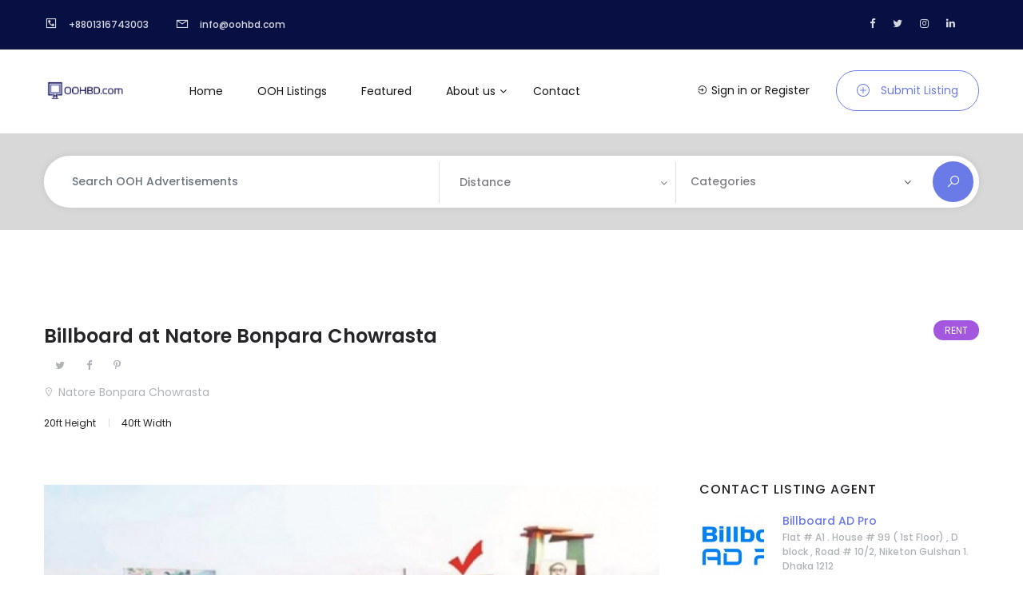

--- FILE ---
content_type: text/html; charset=UTF-8
request_url: https://www.oohbd.com/property/222/en/billboard_at_natore_bonpara_chowrasta
body_size: 8834
content:
<!doctype html>
<html class="no-js" lang="en">
<head>
    <meta charset="UTF-8">
<title>Billboard at Natore Bonpara Chowrasta</title>
<meta http-equiv="x-ua-compatible" content="ie=edge">
<meta name="description" content="" />
<meta name="keywords" content="" />
<meta name="viewport" content="width=device-width, initial-scale=1, shrink-to-fit=no">
<meta name="author" content="" />

<meta property="og:site_name" content="Out of Home Advertising in Bangladesh" />
<meta property="og:title" content="Out of Home Advertising in Bangladesh - Billboard at Natore Bonpara Chowrasta" />
<meta property="og:url" content="https://www.oohbd.com/property/222/en/billboard_at_natore_bonpara_chowrasta" />
<meta property="og:description" content="" />
<meta property="og:image" content="https://www.oohbd.com/files/picture13.jpg" />

<link rel="shortcut icon" href="https://www.oohbd.com/files/download_2 (1).jpg" type="image/png" />
<link rel="canonical" href="https://www.oohbd.com/property/222/en/billboard_at_natore_bonpara_chowrasta" />
<link href="https://fonts.googleapis.com/css?family=Lora%7COpen+Sans:300,400,600,700%7CPlayfair+Display:400,700%7CPoppins:300,400,500,600,700%7CRaleway:300,400,500,600,700,800%7CRoboto:300,400,500,700&display=swap&subset=cyrillic&display=swap" rel="stylesheet">
<!-- Start Template files -->

<!-- End  Template files -->

<!-- Start BOOTSTRAP -->
<!-- End Bootstrap -->

<!-- Start blueimp  -->
<!-- End blueimp  -->

    



<!-- fileupload -->
 

<!-- end fileupload -->

<!-- Start bootstrap-datetimepicker-master -->
<!-- End bootstrap-datetimepicker-master -->


<!-- magnific-popup -->
<!-- url  https://plugins.jquery.com/magnific-popup/ -->
<!--end magnific-popup -->

<!-- Start data-table -->	
<!-- End data-table  -->

<!-- url  http://www.primebox.co.uk/projects/jquery-cookiebar/ -->
<!--end jquery.cookiebar -->

<!-- Start custom styles  -->


<!-- End custom styles  -->


<link rel="stylesheet" type="text/css" href="https://www.oohbd.com/templates/selio/assets/cache/4c765big_css.css" media="all"><script src="https://www.oohbd.com/templates/selio/assets/cache/big_js_header.js"></script>
    <link href="https://www.oohbd.com/templates/selio/assets/css/styles_blue.css" rel="stylesheet">

<!-- Maps -->



<!-- Google tag (gtag.js) -->
<script async src="https://www.googletagmanager.com/gtag/js?id=G-KP6D5Y53Y2"></script>
<script>
  window.dataLayer = window.dataLayer || [];
  function gtag(){dataLayer.push(arguments);}
  gtag('js', new Date());

  gtag('config', 'G-KP6D5Y53Y2');
</script>


    
</head>
<body>
                    <div id="fb-root"></div>
<script>(function(d, s, id) {
  var js, fjs = d.getElementsByTagName(s)[0];
  if (d.getElementById(id)) return;
  js = d.createElement(s); js.id = id;
  js.src = "//connect.facebook.net/en_EN/all.js#xfbml=1&appId=349715428511591&version=v2.0";
  fjs.parentNode.insertBefore(js, fjs);
}(document, 'script', 'facebook-jssdk'));</script>        <div class="wrapper">
      	<header>
             
    

<div class="top-header widget_edit_enabled">
    <div class="container">
        <div class="row align-items-center">
            
            
            <div class="resp-grid flex-dynamic">
                <div class="header-address">
                                                                                <a class='' href="tel://8801316743003">
                        <i class="la la-phone-square"></i>
                        <span> +8801316743003</span>
                    </a>
                                        <a href="mailto:info@oohbd.com" class="hide_table">
                        <i class="la la-envelope-o"></i>
                        <span>info@oohbd.com</span>
                    </a>
                                    </div>
            </div>
                        <div class="resp-grid flex-dynamic">
                            <div class="header-social d-none d-sm-none d-md-block">
                    <a href="https://www.facebook.com/oohad.bd/">
                        <i class="fa fa-facebook"></i>
                    </a>
                    <a href="#">
                        <i class="fa fa-twitter"></i>
                    </a>
                    <a href="#">
                        <i class="fa fa-instagram"></i>
                    </a>
                    <a href="https://www.linkedin.com/showcase/oohbd-com/">
                        <i class="fa fa-linkedin"></i>
                    </a>
                </div>
            </div>
            <div class="resp-grid flex">
                                        </div>
        </div>
    </div>
</div>

<div class="modal fade modal-country-list" id="country-modal" tabindex="-1" role="dialog">
    <div class="modal-dialog" role="document">
        <div class="modal-content">
            <div class="modal-header">
                <h5 class="modal-title">Select country</h5>
                <button type="button" class="close" data-dismiss="modal" aria-label="Close">
                  <span aria-hidden="true">&times;</span>
                </button>
            </div>
            <div class="modal-body">
                <ul class="list-maps row">
                    <li class="col-md-3 col-sm-4">
                        <a href="https://www.oohbd.com/property/222/en/billboard_at_natore_bonpara_chowrasta?set_country=empty">
                            <i class="fa fa-globe"></i>
                            <span>All countries</span><i class="fa fa-spinner fa-spin fa-ajax-indicator hidden"></i>
                        </a>
                    </li>
                                        <li class="col-md-3 col-sm-4">
                        <a href="https://www.oohbd.com/property/222/en/billboard_at_natore_bonpara_chowrasta?set_country=88593">
                            <img src="https://www.oohbd.com/templates/selio/assets/img/flags/bd.png" alt="bd"/>                            <span>Bangladesh</span><i class="fa fa-spinner fa-spin fa-ajax-indicator hidden"></i>
                        </a>
                    </li>
                                    </ul>
            </div>
        </div><!-- /.modal-content -->
    </div><!-- /.modal-dialog -->
</div><!-- /.modal -->             
<div class="header widget_edit_enabled">
    <div class="container">
        <div class="row">
            <div class="col-xl-12">
                <nav class="navbar navbar-expand-lg navbar-light">
                    <a href="https://www.oohbd.com/"  class="navbar-brand">
                                            <img src="https://www.oohbd.com/files/oohbd_logo (2).png" alt="Out of Home Advertising in Bangladesh">
                                         </a>
                    
                    <button class="menu-button" type="button" data-toggle="collapse" data-target="#navbarSupportedContent" aria-controls="navbarSupportedContent">
                        <span class="icon-spar"></span>
                        <span class="icon-spar"></span>
                        <span class="icon-spar"></span>
                    </button>
                    <div class="navbar-collapse" id="navbarSupportedContent">
                        <ul class="navbar-nav mr-auto" id="main-menu">
<li class="nav-item "><a href="https://www.oohbd.com/en/1/home" class="nav-link  " >Home</a></li>
<li class="nav-item "><a href="https://www.oohbd.com/en/6/ooh_listings" class="nav-link  " >OOH Listings</a></li>
<li class="nav-item "><a href="https://www.oohbd.com/en/147/featured" class="nav-link  " >Featured</a></li>
<li class="nav-item dropdown"><a href="https://www.oohbd.com/en/5/about_us" class="nav-link dropdown-toggle" data-toggle="dropdown" aria-haspopup="true" aria-expanded="false" >About us</a>
<div class="dropdown-menu animated">
</div>
<li class="nav-item "><a href="https://www.oohbd.com/en/4/contact" class="nav-link  " >Contact</a></li>
</ul>
                                                <div class="d-inline my-2 my-lg-0">
                            
                            
                            <ul class="navbar-nav">
                                                                <li class="nav-item signin-btn">
                                    
                                     <span class="nav-link">
                                        <i class="la la-sign-in"></i>
                                        <span>
                                            <a href="https://www.oohbd.com/frontend/login/en#sw_login" class="login_popup_enabled ">
                                                <b class="signin-op">Sign in</b> 
                                            </a>
                                            or                                            <a href="https://www.oohbd.com/frontend/login/en#sw_register" class="">
                                                <b class="reg-op">Register</b>
                                            </a>
                                        </span>
                                    
                                    
                                    
                                </span>
                                </li>
                                                                                                    <li class="nav-item submit-btn">
                                        <a href="https://www.oohbd.com/fquick/submission/en" class="my-2 my-sm-0 nav-link sbmt-btn">
                                            <i class="icon-plus"></i>
                                            <span>Submit Listing</span>
                                        </a>
                                    </li>
                                                                <li class="nav-item signin-btn d-sm-block d-md-none">
                                                                    </li>
                            </ul>
                        </div>
                                                <a href="#" title="" class="close-menu"><i class="la la-close"></i></a>
                    </div>
                </nav>
            </div>
        </div>
    </div>
</div>        </header><!--header end-->
        <section class="form_sec widget_edit_enabled">
    <h3 class="vis-hid">Invisible</h3>
    <div class="container">
        <form action="#" class="row banner-search search-form top-search banner-search_init">
            
            <div class="banner-search_box banner-search row">
            
<div class="form_field ">
    <div class="form-group field_search_-" style="">
        <input id="search_option_smart" name="search_option_smart" value="" type="text" class="form-control" placeholder="Search OOH Advertisements" />
    </div>
</div>
<div class="form_field  sf_input">
    <div class="form-group  field_search_search_radius" style="">
        <div class="drop-menu">
            <div class="select">
                                    <span>Distance</span>
                                <i class="fa fa-angle-down"></i>
            </div>
            <input type="hidden" id="search_radius" name="search_radius"  value="" />
            <ul class="dropeddown">
                <li data-value="0">0 km</li>
                <li data-value="50">50 km</li>
                <li data-value="100">100 km</li>
                <li data-value="200">200 km</li>
            </ul>
        </div>
    </div><!-- /.form-group -->
</div>




    
    <div class="form_field " style="">
        <div class="form-group">
            <script>

jQuery(document).ready(function($) {
    $('#search_option_79').winterTreefield({
        ajax_url: 'https://www.oohbd.com/api/treefieldid',
        ajax_param: { 
                      "page": 'frontendajax_treefieldid',
                      "action": 'ci_action',
                      "table": 'treefield_m',
                      "field_id": '79',
                      "empty_value": 'Categories'
                    },
        attribute_id: 'value_path',
        language_id: '1',
        attribute_value: 'value',
        skip_id: '',
        empty_value: ' - ',
        text_search: 'Search term',
        callback_selected: function(key) {
            $('#search_option_79').trigger("change");
        }
    });
});
</script>
        <input name="search_option_79" value="" type="text" id="search_option_79" class="form-control locationautocomplete" readonly/>        </div><!-- /.select-wrapper -->
    </div><!-- /.form-group -->
                                                    <div class="form_field srch-btn">
                        <a href="#" class="btn btn-outline-primary sw-search-start sw-search-start-slim">
                            <i class="fa fa-spinner fa-spin fa-ajax-indicator hidden"></i>
                            <i class="la la-search"></i>
                        </a>
                    </div>
                                            </div>

        </form>
    </div>
</section><!--form_sec end-->        <section class="property-single-pg">
            <div class="container">
                <div class="widget">
    <div class="container text-center">
                                </div>
</div>                 <div class="property-hd-sec">
    <div class="card">
        <div class="card-body">
            <a href="#">
                <h3>Billboard at Natore Bonpara Chowrasta                    
                    <ul class="social-links">
                     <li class="listing_share_tw"><a target="_blank" href="https://twitter.com/home?status=Billboard+at+Natore+Bonpara+Chowrasta" data-csshare-type="twitter"><i class="fa fa-twitter" aria-hidden="true"></i></a></li>
                     <li class="listing_share_fb"><a target="_blank" href="https://www.facebook.com/sharer/sharer.php?u=https://www.oohbd.com/property/222/en/billboard_at_natore_bonpara_chowrasta" data-csshare-type="facebook"><i class="fa fa-facebook" aria-hidden="true"></i></a></li>
                     <li class="listing_share_p"><a target="_blank" href="https://pinterest.com/pin/create/button/?url=https://www.oohbd.com/property/222/en/billboard_at_natore_bonpara_chowrasta&media=https://www.oohbd.com/property/222/en/billboard_at_natore_bonpara_chowrasta&description=Billboard+at+Natore+Bonpara+Chowrasta" data-csshare-type="pinterest"><i class="fa fa-pinterest-p" aria-hidden="true"></i></a></li>
                     <!--<li class="listing_share_inst"><a target="_blank" href="https://plus.instagram.com/share?url=https://www.oohbd.com/property/222/en/billboard_at_natore_bonpara_chowrasta"><i class="fa fa-instagram" aria-hidden="true"></i></a></li>-->
                    </ul>                </h3>
                <p><i class="la la-map-marker"></i>Natore  Bonpara Chowrasta</p>
            </a>
            <ul>
                                                        <li> 20ft Height</li>
                                                            <li> 40ft Width</li>
                                                                    </ul>
        </div><!--card-body end-->
        <div class="rate-info">
            <h5> 
                            </h5>
                        <span class="purpose-rent">Rent</span>
                                </div><!--rate-info end-->
    </div><!--card end-->
</div><!---property-hd-sec end-->                <div class="property-single-page-content">
                    <div class="row">
                        <div class="col-lg-8 pl-0 pr-0">
                            <div class="property-pg-left">
                                    <div class="property-imgs">
        <div class="property-main-img">
                        <div class="property-img">
                <img data-fullsrc="https://www.oohbd.com/files/picture13.jpg" src="https://www.oohbd.com/files/strict_cache/1300x800picture13.jpg" alt="">
            </div><!--property-img end-->
                    </div><!--property-main-img end-->
            </div><!--property-imgs end-->
                                <div class="listing_preview_actions">
    <div class="fav">
                        <a href="#" id="add_to_favorites" class="btn2" style=""><i class="la la-star-o"></i>Add to favorites</a>  
        <a href="#" id="remove_from_favorites" class="btn2"  style="display:none;"><i class="la la-star"></i>Remove from favorites</a>  
            </div>
    <div class="rep">
            </div>
</div>                                <div class="descp-text">
    <h3>
        Description    </h3>
    <p>
        <p>Location :&nbsp;Natore Bonpara Chowrasta</p>

<p>Size : 40&#39; X 20&#39; X 2</p>

<p>Facing : Rajshahi &amp; Dhaka</p>    </p>
</div><!--descp-text end-->                                                                                                  <div class="details-info">
    <h3>Detail</h3>
    <ul>
                                                 <li>
                    <h4>Purpose:</h4>
                    <span class="label label-success">Rent</span>
                </li><!-- /.property-detail-overview-item -->
                                                                        <li>
                    <h4>Availability:</h4>
                    <span class="label label-success">available</span>
                </li><!-- /.property-detail-overview-item -->
                                                                        <li>
                    <h4>Type:</h4>
                    <span class="label label-success">Billboard</span>
                </li><!-- /.property-detail-overview-item -->
                                                                                                                                                                                                                    <li>
                        <h4>Size:</h4>
                        <span> 1600 </span>
                    </li><!-- /.property-detail-overview-item -->
                                                                                                            <li>
                        <h4>Height:</h4>
                        <span> 20 ft</span>
                    </li><!-- /.property-detail-overview-item -->
                                                                                                            <li>
                        <h4>Width:</h4>
                        <span> 40 ft</span>
                    </li><!-- /.property-detail-overview-item -->
                                                                                                                                                                                                                                                                                    <li>
                    <h4>Price:</h4>
                    <span class="label label-success">Contact for Price</span>
                </li><!-- /.property-detail-overview-item -->
                                                                                                                    <li>
                    <h4>Ownership:</h4>
                    <span class="label label-success">Agent</span>
                </li><!-- /.property-detail-overview-item -->
                                                                                </ul>
</div><!--details-info end-->                                                                                                  <div class="details-info">
     <h3>Outdoor Brand Promotion</h3>
    <ul>
                                                                                                                                                                                                                                        </ul>
</div><!--details-info end-->                                                                                                                                            <div class="map-dv widget-listing-map">
    <h3>OOH location</h3>
    <div id="" class="fullwidth-home-map">
                <div class="places_select" style="display: none;">
            <a class="btn btn-large" data-rel="hospital,health"><img src="https://www.oohbd.com/templates/selio/assets/img/places_icons/hospital.png" alt='hospital,health'/> Health</a>
            <a class="btn btn-large" data-rel="park"><img src="https://www.oohbd.com/templates/selio/assets/img/places_icons/park.png" alt='park' /> Park</a>
            <a class="btn btn-large" data-rel="atm,bank"><img src="https://www.oohbd.com/templates/selio/assets/img/places_icons/atm.png" alt='atm'/> ATM/Bank</a>
            <a class="btn btn-large" data-rel="gas_station"><img src="https://www.oohbd.com/templates/selio/assets/img/places_icons/petrol.png" alt="gas_station"/> Petrol pump</a>
            <a class="btn btn-large" data-rel="food,bar,cafe,restourant"><img src="https://www.oohbd.com/templates/selio/assets/img/places_icons/restourant.png" alt="food" /> Restourant</a>
            <a class="btn btn-large" data-rel="store"><img src="https://www.oohbd.com/templates/selio/assets/img/places_icons/store.png" alt="store"/> Store</a>
        </div>
        <div class="property-map" id='property-map' style='height: 385px;'></div>
                <form class="route_suggestion local-form form-inline" action="">
            <input id="route_from" class="inputtext w360 form-spc" type="text" value="" placeholder="Type your address" name="route_from" required="required" />
            <button id="route_from_button" href="#" class="btn-default submit btn-spc">Suggest route</button>
        </form>
    </div>
</div>

                                                                <div class="comments-dv widget-reviews" id="form_review">
    <h3>Reviews</h3>
    <div class="comment-section">
                                                                        <div class="content-box">
                            <p class="alert alert-success">
                                No reviews found, be the first!                            </p>
                        </div>
                                                    </div>
    
    <div class="review-hd">
                <div class="rev-hd clearfix">
        <h3>Write a Review</h3>
            <div class="form-group-rating rating-lst login_popup_enabled">
                <input type="radio" name="stars" value=""  class="hidden" checked="checked" />
                <fieldset class="rating-action rating" required>
                    <input type="radio" id="star1" name="stars" value="5" />
                    <label class="full" for="star1" title="Awesome - 5 stars"></label>
                    <input type="radio" id="star2" name="stars" value="4" />
                    <label class="full" for="star2" title="Pretty good - 4 stars"></label>
                    <input type="radio" id="star3" name="stars" value="3" />
                    <label class="full" for="star3" title="Meh - 3 stars"></label>
                    <input type="radio" id="star4" name="stars" value="2" />
                    <label class="full" for="star4" title="Kinda bad - 2 stars"></label>
                    <input type="radio" id="star5" name="stars" value="1" />
                    <label class="full" for="star5" title="Very bad - 1 star"></label>
                </fieldset>
            </div>
        </div><!--rev-hd end-->
                        <p class="alert alert-success">
            Please 
            <a href="https://www.oohbd.com/frontend/login/en#content" class="login_popup_enabled">login</a> 
            or 
            <a href="https://www.oohbd.com/frontend/login/en#content">register</a> 
            to write your review        </p>
            </div><!--review-hd end-->
</div><!--comments-dv end-->
                                <div class="details-info details-info-transparent">
    <h3>Facebook comments</h3>
    <div class="fb-comments" data-href="https://www.oohbd.com/property/222/en/billboard_at_natore_bonpara_chowrasta" data-width="100%" data-numposts="5" data-colorscheme="light"></div></div><!-- /. widget-facebook -->   
                                

<div class="similar-listings-posts">
    <h3>Similar properties</h3>
    <div class="list-products">
                <div class="card">
           <a href="https://www.oohbd.com/property/285/en/indoor_led_screen_at_shwapno_banani_11" title="Indoor LED Screen at Shwapno Banani 11">
               <div class="img-block">
                   <div class="overlay"></div>
                   <img src="https://www.oohbd.com/files/strict_cache/851x678banani_11.jpg" alt="Indoor LED Screen at Shwapno Banani 11" class="img-fluid">
                   <div class="rate-info">
                                                                           <span class="purpose-rent">Rent</span>
                                           </div>
               </div>
           </a>
           <div class="card_bod_full">
               <div class="card-body">
                   <a href="https://www.oohbd.com/property/285/en/indoor_led_screen_at_shwapno_banani_11" title="Indoor LED Screen at Shwapno Banani 11">
                       <h3>Indoor LED Screen at Shwapno Banani 11</h3>
                       <p><i class="la la-map-marker"></i>Banani 11 Shwapno</p>
                   </a>
                   <ul>
                                              <li class="">- Height</li>
                       <li class="">- Width</li>
                       <li class="">- -</li>
                                          </ul>
               </div>
               <div class="card-footer">
                   <div class="crd-links">
                       <span class="favorites-actions pull-left">
                           <a href="#" data-id="285" class="add-to-favorites" style="">
                               <i class="la la-heart-o"></i>
                           </a>
                           <a href="#" data-id="285" class="remove-from-favorites" style="display:none;">
                               <i class="la la-heart-o"></i>
                           </a>
                           <i class="fa fa-spinner fa-spin fa-custom-ajax-indicator"></i>
                       </span>
                       <a href="#" class="plf" title='2021-10-07 16:40:10'>
                           <i class="la la-calendar-check-o"></i> 
                           4 years                       </a>
                   </div><!--crd-links end-->
                   <a href="https://www.oohbd.com/property/285/en/indoor_led_screen_at_shwapno_banani_11" title="Indoor LED Screen at Shwapno Banani 11" class="btn-default">View Details</a>
               </div>
           </div><!--card_bod_full end-->
           <a href="https://www.oohbd.com/property/285/en/indoor_led_screen_at_shwapno_banani_11" title="Indoor LED Screen at Shwapno Banani 11" class="ext-link"></a>
       </div><!--card end-->
                <div class="card">
           <a href="https://www.oohbd.com/property/384/en/car_advertising_at_badda" title="Car Advertising at Badda">
               <div class="img-block">
                   <div class="overlay"></div>
                   <img src="https://www.oohbd.com/files/strict_cache/851x678whatsapp_image_2022_03_12_at_43941_pm%20%285%29.jpeg" alt="Car Advertising at Badda" class="img-fluid">
                   <div class="rate-info">
                                                                           <span class="purpose-rent">Rent</span>
                                           </div>
               </div>
           </a>
           <div class="card_bod_full">
               <div class="card-body">
                   <a href="https://www.oohbd.com/property/384/en/car_advertising_at_badda" title="Car Advertising at Badda">
                       <h3>Car Advertising at Badda</h3>
                       <p><i class="la la-map-marker"></i>Badda, Dhaka</p>
                   </a>
                   <ul>
                                              <li class="">- Height</li>
                       <li class="">- Width</li>
                       <li class="">- -</li>
                                          </ul>
               </div>
               <div class="card-footer">
                   <div class="crd-links">
                       <span class="favorites-actions pull-left">
                           <a href="#" data-id="384" class="add-to-favorites" style="">
                               <i class="la la-heart-o"></i>
                           </a>
                           <a href="#" data-id="384" class="remove-from-favorites" style="display:none;">
                               <i class="la la-heart-o"></i>
                           </a>
                           <i class="fa fa-spinner fa-spin fa-custom-ajax-indicator"></i>
                       </span>
                       <a href="#" class="plf" title='2022-03-12 17:07:39'>
                           <i class="la la-calendar-check-o"></i> 
                           4 years                       </a>
                   </div><!--crd-links end-->
                   <a href="https://www.oohbd.com/property/384/en/car_advertising_at_badda" title="Car Advertising at Badda" class="btn-default">View Details</a>
               </div>
           </div><!--card_bod_full end-->
           <a href="https://www.oohbd.com/property/384/en/car_advertising_at_badda" title="Car Advertising at Badda" class="ext-link"></a>
       </div><!--card end-->
                <div class="card">
           <a href="https://www.oohbd.com/property/45/en/bus_branding_at_dhakar_chaka" title="Bus Branding at Dhakar Chaka">
               <div class="img-block">
                   <div class="overlay"></div>
                   <img src="https://www.oohbd.com/files/strict_cache/851x678img_20210522_wa0000.jpg" alt="Bus Branding at Dhakar Chaka" class="img-fluid">
                   <div class="rate-info">
                                                                           <span class="purpose-rent">Rent</span>
                                           </div>
               </div>
           </a>
           <div class="card_bod_full">
               <div class="card-body">
                   <a href="https://www.oohbd.com/property/45/en/bus_branding_at_dhakar_chaka" title="Bus Branding at Dhakar Chaka">
                       <h3>Bus Branding at Dhakar Chaka</h3>
                       <p><i class="la la-map-marker"></i>Gulshan, Dhaka</p>
                   </a>
                   <ul>
                                              <li class="">- Height</li>
                       <li class="">- Width</li>
                       <li class="">- -</li>
                                          </ul>
               </div>
               <div class="card-footer">
                   <div class="crd-links">
                       <span class="favorites-actions pull-left">
                           <a href="#" data-id="45" class="add-to-favorites" style="">
                               <i class="la la-heart-o"></i>
                           </a>
                           <a href="#" data-id="45" class="remove-from-favorites" style="display:none;">
                               <i class="la la-heart-o"></i>
                           </a>
                           <i class="fa fa-spinner fa-spin fa-custom-ajax-indicator"></i>
                       </span>
                       <a href="#" class="plf" title='2021-07-30 20:42:57'>
                           <i class="la la-calendar-check-o"></i> 
                           5 years                       </a>
                   </div><!--crd-links end-->
                   <a href="https://www.oohbd.com/property/45/en/bus_branding_at_dhakar_chaka" title="Bus Branding at Dhakar Chaka" class="btn-default">View Details</a>
               </div>
           </div><!--card_bod_full end-->
           <a href="https://www.oohbd.com/property/45/en/bus_branding_at_dhakar_chaka" title="Bus Branding at Dhakar Chaka" class="ext-link"></a>
       </div><!--card end-->
                <div class="card">
           <a href="https://www.oohbd.com/property/91/en/billboard_at_khulna_fultola_baza" title="Billboard at  Khulna Fultola Baza">
               <div class="img-block">
                   <div class="overlay"></div>
                   <img src="https://www.oohbd.com/files/strict_cache/851x678khulna_fultoal1.jpg" alt="Billboard at  Khulna Fultola Baza" class="img-fluid">
                   <div class="rate-info">
                                                                           <span class="purpose-rent">Rent</span>
                                           </div>
               </div>
           </a>
           <div class="card_bod_full">
               <div class="card-body">
                   <a href="https://www.oohbd.com/property/91/en/billboard_at_khulna_fultola_baza" title="Billboard at  Khulna Fultola Baza">
                       <h3>Billboard at  Khulna Fultola Baza</h3>
                       <p><i class="la la-map-marker"></i>Khulna Fultola Bazar,</p>
                   </a>
                   <ul>
                                              <li class="">20 Height</li>
                       <li class="">40 Width</li>
                       <li class="">- -</li>
                                          </ul>
               </div>
               <div class="card-footer">
                   <div class="crd-links">
                       <span class="favorites-actions pull-left">
                           <a href="#" data-id="91" class="add-to-favorites" style="">
                               <i class="la la-heart-o"></i>
                           </a>
                           <a href="#" data-id="91" class="remove-from-favorites" style="display:none;">
                               <i class="la la-heart-o"></i>
                           </a>
                           <i class="fa fa-spinner fa-spin fa-custom-ajax-indicator"></i>
                       </span>
                       <a href="#" class="plf" title='2021-08-03 14:14:10'>
                           <i class="la la-calendar-check-o"></i> 
                           4 years                       </a>
                   </div><!--crd-links end-->
                   <a href="https://www.oohbd.com/property/91/en/billboard_at_khulna_fultola_baza" title="Billboard at  Khulna Fultola Baza" class="btn-default">View Details</a>
               </div>
           </div><!--card_bod_full end-->
           <a href="https://www.oohbd.com/property/91/en/billboard_at_khulna_fultola_baza" title="Billboard at  Khulna Fultola Baza" class="ext-link"></a>
       </div><!--card end-->
            </div><!-- list-products end-->
</div><!--similar-listings-posts end-->
                            </div><!--property-pg-left end-->
                        </div>
                        <div class="col-lg-4 pr-0">
                            <div class="sidebar layout2">
                                 
<div class="widget widget-form" id="form-contact">
    <h3 class="widget-title">Contact Listing Agent</h3>
    
    <div class="contct-info">
                                                    <img src="https://www.oohbd.com/files/strict_cache/133x133billboard_adpro_logo%20%281%29.jpg" alt="Billboard AD Pro" />
                            <div class="contct-nf">
            <h3><a href="https://www.oohbd.com/profile/46/en/billboard_ad_pro" title='Billboard AD Pro'>Billboard AD Pro</a></h3>
            <h4>Flat # A1 . House # 99 ( 1st Floor) , D block , Road # 10/2, Niketon Gulshan 1. Dhaka 1212</h4>
            <span><i class="la la-phone"></i>01714499670</span>
            <span><i class="la la-envelope-o"></i><a href="mailto:info@billboardadpro.com?subject=OOH inquery for: 222, Billboard at Natore Bonpara Chowrasta" title="info@billboardadpro.com" class="">info@billboardadpro.com</a></span>
        </div>
    </div><!--contct-info end-->
    
    <div class="contct-info-sec">
        <div class="desc">
                    </div>     
                <ul class="socio-links">
                        
                        
                    </ul>
    </div><!--contct-info end-->
    <div class="post-comment-sec">
        <form action="https://www.oohbd.com/property/222/en/billboard_at_natore_bonpara_chowrasta#form-contact" method="post" class="contact-form" id="form">
             
            <input type="hidden" name="form" value="contact" />
                            
                <div class="form-field ">
                    <input class=""  id="datetimepicker1" name="fromdate" type="text" placeholder="From date" value="" />
                </div><!-- /.form-field -->
                <div class="form-field ">
                    <input class="" id="datetimepicker2" name="todate" type="text" placeholder="To date" value="" />
                </div><!-- /.form-field -->
            
                        
            <div class="form-field ">
                <input class="" id="firstname" name="firstname" type="text" placeholder="First and last name" value="" />
            </div>
            <div class="form-field ">
                <input class="" id="email" name="email" type="text" placeholder="Email" value="" />
            </div>
            <div class="form-field ">
                <input class="" id="phone" name="phone" type="text" placeholder="Phone" value="" />
            </div>
            <div class="form-field ">
                <input class="" id="address" name="address" type="text" placeholder="Address" value="" />
            </div>
            <div class="form-field ">
                <textarea id="message" name="message" rows="3" class=" resize-vertical" placeholder="Message"></textarea>
            </div>
                            <div class="form-field ">
                    <div class="form_captcha">
                        <img src="https://www.oohbd.com/files/captcha/1769743000.0686.jpg" width="120" height="35" style="border:0;" alt=" " />                        <div class="input-control">
                            <input class="captcha  " name="captcha" type="text" placeholder="Enter code from image" value="" />
                            <input class="hidden" name="captcha_hash" type="text" value="01296" />
                        </div>
                    </div>
                </div>
                                                            <button type="submit" class="btn2">Send Message</button>
        </form>
    </div><!--post-comment-sec end-->
</div><!--widget-form end-->
                                 
 
<div class="widget widget-posts widget_edit_enabled">
    <h3 class="widget-title">Popular OOH Listings</h3>
    <ul>
                 <li>
            <div class="wd-posts">
                <div class="ps-img">
                    <a href="https://www.oohbd.com/property/330/en/billboard_at_ashuliya_bypel_mor" title="Billboard at Ashuliya Bypel Mor">
                        <img src="https://www.oohbd.com/files/strict_cache/112x8927baf79af9.JPG" alt="Billboard at Ashuliya Bypel Mor">
                    </a>
                </div><!--ps-img end-->
                <div class="ps-info">
                    <h3><a href="https://www.oohbd.com/property/330/en/billboard_at_ashuliya_bypel_mor" title="Billboard at Ashuliya Bypel Mor">Billboard at Ashuliya Bypel Mor</a></h3>
                    <strong>
                                        </strong>
                    <span><i class="la la-map-marker"></i>Ashuliya</span>
                </div><!--ps-info end-->
            </div><!--wd-posts end-->
        </li>
                <li>
            <div class="wd-posts">
                <div class="ps-img">
                    <a href="https://www.oohbd.com/property/107/en/billboard_at_sylhet_maulovibazar_main_town" title="Billboard at  Sylhet Maulovibazar Main Town,">
                        <img src="https://www.oohbd.com/files/strict_cache/112x89moulobibazar_main_town1.jpg" alt="Billboard at  Sylhet Maulovibazar Main Town,">
                    </a>
                </div><!--ps-img end-->
                <div class="ps-info">
                    <h3><a href="https://www.oohbd.com/property/107/en/billboard_at_sylhet_maulovibazar_main_town" title="Billboard at  Sylhet Maulovibazar Main Town,">Billboard at  Sylhet Maulovibazar Main Town,</a></h3>
                    <strong>
                                        </strong>
                    <span><i class="la la-map-marker"></i>Sylhet Maulovibazar Main Town,</span>
                </div><!--ps-info end-->
            </div><!--wd-posts end-->
        </li>
                <li>
            <div class="wd-posts">
                <div class="ps-img">
                    <a href="https://www.oohbd.com/property/660/en/dhanmondi_27_rapa_plaza_opposite" title="Dhanmondi 27, Rapa Plaza Opposite">
                        <img src="https://www.oohbd.com/files/strict_cache/112x89dhanmondi_27.jpg" alt="Dhanmondi 27, Rapa Plaza Opposite">
                    </a>
                </div><!--ps-img end-->
                <div class="ps-info">
                    <h3><a href="https://www.oohbd.com/property/660/en/dhanmondi_27_rapa_plaza_opposite" title="Dhanmondi 27, Rapa Plaza Opposite">Dhanmondi 27, Rapa Plaza Opposite</a></h3>
                    <strong>
                                        </strong>
                    <span><i class="la la-map-marker"></i>Dhanmondi 27, Dhaka</span>
                </div><!--ps-info end-->
            </div><!--wd-posts end-->
        </li>
                <li>
            <div class="wd-posts">
                <div class="ps-img">
                    <a href="https://www.oohbd.com/property/130/en/billboard_at_faridpur_rajbari_moor" title="Billboard at Faridpur , Rajbari Moor">
                        <img src="https://www.oohbd.com/files/strict_cache/112x89faridpur_rajbari_moor.jpg" alt="Billboard at Faridpur , Rajbari Moor">
                    </a>
                </div><!--ps-img end-->
                <div class="ps-info">
                    <h3><a href="https://www.oohbd.com/property/130/en/billboard_at_faridpur_rajbari_moor" title="Billboard at Faridpur , Rajbari Moor">Billboard at Faridpur , Rajbari Moor</a></h3>
                    <strong>
                                        </strong>
                    <span><i class="la la-map-marker"></i>Rajbari Moor, Faridpur</span>
                </div><!--ps-info end-->
            </div><!--wd-posts end-->
        </li>
                <li>
            <div class="wd-posts">
                <div class="ps-img">
                    <a href="https://www.oohbd.com/property/189/en/led_billboard_at_sylhet_chowkideki_point" title="LED Billboard at Sylhet Chowkideki point">
                        <img src="https://www.oohbd.com/files/strict_cache/112x89sylhet_chowkideki.jpg" alt="LED Billboard at Sylhet Chowkideki point">
                    </a>
                </div><!--ps-img end-->
                <div class="ps-info">
                    <h3><a href="https://www.oohbd.com/property/189/en/led_billboard_at_sylhet_chowkideki_point" title="LED Billboard at Sylhet Chowkideki point">LED Billboard at Sylhet Chowkideki point</a></h3>
                    <strong>
                                        </strong>
                    <span><i class="la la-map-marker"></i>Sylhet Chowkideki point</span>
                </div><!--ps-info end-->
            </div><!--wd-posts end-->
        </li>
                <li>
            <div class="wd-posts">
                <div class="ps-img">
                    <a href="https://www.oohbd.com/property/380/en/car_advertisihng_at_mohammadpur" title="Car Advertisihng at Mohammadpur">
                        <img src="https://www.oohbd.com/files/strict_cache/112x89whatsapp_image_2022_03_12_at_43931_pm%20%281%29.jpeg" alt="Car Advertisihng at Mohammadpur">
                    </a>
                </div><!--ps-img end-->
                <div class="ps-info">
                    <h3><a href="https://www.oohbd.com/property/380/en/car_advertisihng_at_mohammadpur" title="Car Advertisihng at Mohammadpur">Car Advertisihng at Mohammadpur</a></h3>
                    <strong>
                                        </strong>
                    <span><i class="la la-map-marker"></i>Mohammadpur, Dhaka</span>
                </div><!--ps-info end-->
            </div><!--wd-posts end-->
        </li>
            </ul>
</div><!--widget-posts end-->                                                                                                                                    <div class="widget widget-posts widget-compare">
    <h3 class="widget-title">Print page</h3>
    <div class="clearfix text-left">
        <a target="_blank" class="btn2" href="https://www.oohbd.com/property/222/en/billboard_at_natore_bonpara_chowrasta?v=print"><i class="icon-print"></i>&nbsp;Print version</a>
    </div>
</div><!--widget-posts end-->

                                                                                                                                       </div><!--sidebar end-->
                        </div>
                    </div>
                </div><!--property-single-page-content end-->
            </div>
        </section><!--property-single-pg end-->
        <a href="#" title="" class="widget_edit_enabled">
    <section class="cta section-padding">
        <div class="container">
            <div class="row">
                <div class="col-xl-12">
                    <div class="cta-text">
                        <h2>Discover a OOH Ad you'll love to promote</h2>
                    </div>
                </div>
            </div>
        </div>
    </section>
</a>         <footer class="footer">
    <div class="container">
        <div class="row">
            <div class="col-xl-12">
                <div class="footer-content">
                    <div class="row justify-content-between">
                        <div class="col-xl-6 col-md-6">
                            <div class="copyright">
                                <p>&copy;OOHBD.com. All Rights Reserved.</p>
                            </div>
                        </div>
                        <div class="col-xl-3 col-md-6">
                            <div class="footer-social">
                                <a href="https://www.facebook.com/share.php?u=https://www.oohbd.com/" onclick="javascript:window.open(this.href, '', 'menubar=no,toolbar=no,resizable=yes,scrollbars=yes,height=600,width=600');return false;">
                                    <i class="fa fa-facebook"></i>
                                </a>
                                <a href="https://twitter.com/home?status=https://www.oohbd.com/" onclick="javascript:window.open(this.href, '', 'menubar=no,toolbar=no,resizable=yes,scrollbars=yes,height=600,width=600');return false;">
                                    <i class="fa fa-twitter"></i>
                                </a>
                                <a href="https://www.instagram.com" onclick="javascript:window.open(this.href, '', 'menubar=no,toolbar=no,resizable=yes,scrollbars=yes,height=600,width=600');return false;">
                                    <i class="fa fa-instagram"></i>
                                </a>
                                <a href="https://www.linkedin.com/shareArticle?mini=true&amp;url=https://www.oohbd.com/&amp;title=&amp;summary=&amp;source=" onclick="javascript:window.open(this.href, '', 'menubar=no,toolbar=no,resizable=yes,scrollbars=yes,height=600,width=600');return false;">
                                    <i class="fa fa-linkedin"></i>
                                </a>
                            </div>
                        </div>
                    </div>
                </div>
            </div>
        </div>
    </div>
</footer><!--footer end-->    </div><!--wrapper end-->
            <script src="https://www.oohbd.com/templates/selio/assets/libraries/ratings/bootstrap-rating-input.js"></script> 
            <link rel="stylesheet" type="text/css" href="https://www.oohbd.com/templates/selio/assets/cache/4c765fileupload_css.css" media="all">    <script src="https://www.oohbd.com/templates/selio/assets/cache/fileupload_js.js"></script>    
<div class="popup" id="sign-popup">
    <h3>Sign In to your Account</h3>
    <div class="popup-form form-wr">
        <form id="popup_form_login">
                        <div class="alerts-box"></div>
            <div class="form-field">
                <input type="text" name="username" value="" class="form-control" id="inputUsername" placeholder="Username" />            </div>
            <div class="form-field">
                <input type="password" name="password" value="" class="form-control" id="inputPassword" placeholder="Password" />            </div>
            <div class="form-cp">
                <div class="form-field">
                    <div class="input-field">
                        <input type="checkbox" name="remember" id="remember" value="true">
                        <label for="remember">
                            <span></span>
                            <small>Remember me</small>
                        </label>
                    </div>
                </div>
                <a href="https://www.oohbd.com/admin/user/forgetpassword" class="forgot-password" title="Forgot Password?">Forgot Password?</a>
            </div><!--form-cp end-->
            <button type="submit" class="btn2">Sign In<i class="fa fa-spinner fa-spin fa-ajax-indicator hidden ajax-indicator"></i></button>
        </form>
        <a href="https://www.oohbd.com/frontend/login/en#sw_register" class="link-bottom">Create new account</a>
                    </div>
</div><!--popup end-->

<div class="wdk_mobile_footer_menu">
    <a href="#" title="Home">
        <i class="fa fa-home" aria-hidden="true"></i>
    </a>
        <a href="https://www.oohbd.com/en/178/find_ooh" title="Search">
        <i class="fa fa-search" aria-hidden="true"></i>
    </a>
    
        <a href="https://www.oohbd.com/frontend/login/en#content" class="sign_in" title="Log In">
            <i class="fa fa-user" aria-hidden="true"></i>
        </a>
    
    
    
    <div class="wdk-footer-menu">
        <label for="wdk_mobile_footer_menu_gumb" class="wdk_mobile_footer_menu_gumb-open trigger">
            <i class="fa fa-bars" aria-hidden="true"></i>
        </label>
    </div>

    <script>
        $('.wdk-footer-menu .wdk_mobile_footer_menu_gumb-open').on('click', function(e){
            e.preventDefault();
            $('.menu-button').trigger('click');
        });
    </script>
</div>

<div class="se-pre-con"></div>

<!-- Start JS MAP  -->
<link rel="stylesheet" href="https://unpkg.com/leaflet@1.3.1/dist/leaflet.css" /><script src="https://unpkg.com/leaflet@1.3.1/dist/leaflet.js"></script><link rel="stylesheet" href="https://unpkg.com/leaflet.markercluster@1.3.0/dist/MarkerCluster.css" /><link rel="stylesheet" href="https://unpkg.com/leaflet.markercluster@1.3.0/dist/MarkerCluster.Default.css" /><script src="https://unpkg.com/leaflet.markercluster@1.3.0/dist/leaflet.markercluster.js"></script>
<script src="https://www.oohbd.com/templates/selio/assets/cache/big_js_footer.js"></script><script src="https://www.oohbd.com/templates/selio/assets/cache/big_js_orig.js"></script>
<script src="https://www.oohbd.com/templates/selio/assets/cache/page_js_5999ad7a6a8c1c209ce1153be09db2fb.js?v=793"></script><script src="https://www.oohbd.com/templates/selio/assets/js/scroll-mobile-swipe.js"></script>
<script src="https://www.oohbd.com/templates/selio/assets/js/scroll-mobile-swipe.js"></script>
<script>
$('document').ready(function() {
    if (typeof $.fn.WdkScrollMobileSwipe == 'function') {
        $('.WdkScrollMobileSwipe_enable').WdkScrollMobileSwipe();
    }
});
</script>
<!-- jquery.cookiebar -->
<!-- url  http://www.primebox.co.uk/projects/jquery-cookiebar/ -->
<!--end jquery.cookiebar -->

<!-- Generate time: 0.60751700401306, version: 1.7.3 --></body>
</html>

--- FILE ---
content_type: text/css
request_url: https://www.oohbd.com/templates/selio/assets/cache/4c765big_css.css
body_size: 108641
content:
@font-face{font-display:swap;font-family:'FontAwesome';src:url('https://www.oohbd.com/templates/selio/assets/icons/font-awesome/css/../fonts/fontawesome-webfont.eot?v=4.7.0');src:url('https://www.oohbd.com/templates/selio/assets/icons/font-awesome/css/../fonts/fontawesome-webfont.eot?#iefix&v=4.7.0') format('embedded-opentype'),url('https://www.oohbd.com/templates/selio/assets/icons/font-awesome/css/../fonts/fontawesome-webfont.woff2?v=4.7.0') format('woff2'),url('https://www.oohbd.com/templates/selio/assets/icons/font-awesome/css/../fonts/fontawesome-webfont.woff?v=4.7.0') format('woff'),url('https://www.oohbd.com/templates/selio/assets/icons/font-awesome/css/../fonts/fontawesome-webfont.ttf?v=4.7.0') format('truetype'),url('https://www.oohbd.com/templates/selio/assets/icons/font-awesome/css/../fonts/fontawesome-webfont.svg?v=4.7.0#fontawesomeregular') format('svg');font-weight:normal;font-style:normal}.fa{display:inline-block;font:normal normal normal 14px/1 FontAwesome;font-size:inherit;text-rendering:auto;-webkit-font-smoothing:antialiased;-moz-osx-font-smoothing:grayscale}.fa-lg{font-size:1.33333333em;line-height:.75em;vertical-align:-15%}.fa-2x{font-size:2em}.fa-3x{font-size:3em}.fa-4x{font-size:4em}.fa-5x{font-size:5em}.fa-fw{width:1.28571429em;text-align:center}.fa-ul{padding-left:0;margin-left:2.14285714em;list-style-type:none}.fa-ul>li{position:relative}.fa-li{position:absolute;left:-2.14285714em;width:2.14285714em;top:.14285714em;text-align:center}.fa-li.fa-lg{left:-1.85714286em}.fa-border{padding:.2em .25em .15em;border:solid .08em #eee;border-radius:.1em}.fa-pull-left{float:left}.fa-pull-right{float:right}.fa.fa-pull-left{margin-right:.3em}.fa.fa-pull-right{margin-left:.3em}.pull-right{float:right}.pull-left{float:left}.fa.pull-left{margin-right:.3em}.fa.pull-right{margin-left:.3em}.fa-spin{-webkit-animation:fa-spin 2s infinite linear;animation:fa-spin 2s infinite linear}.fa-pulse{-webkit-animation:fa-spin 1s infinite steps(8);animation:fa-spin 1s infinite steps(8)}@-webkit-keyframes fa-spin{0%{-webkit-transform:rotate(0deg);transform:rotate(0deg)}100%{-webkit-transform:rotate(359deg);transform:rotate(359deg)}}@keyframes fa-spin{0%{-webkit-transform:rotate(0deg);transform:rotate(0deg)}100%{-webkit-transform:rotate(359deg);transform:rotate(359deg)}}.fa-rotate-90{-ms-filter:"progid:DXImageTransform.Microsoft.BasicImage(rotation=1)";-webkit-transform:rotate(90deg);-ms-transform:rotate(90deg);transform:rotate(90deg)}.fa-rotate-180{-ms-filter:"progid:DXImageTransform.Microsoft.BasicImage(rotation=2)";-webkit-transform:rotate(180deg);-ms-transform:rotate(180deg);transform:rotate(180deg)}.fa-rotate-270{-ms-filter:"progid:DXImageTransform.Microsoft.BasicImage(rotation=3)";-webkit-transform:rotate(270deg);-ms-transform:rotate(270deg);transform:rotate(270deg)}.fa-flip-horizontal{-ms-filter:"progid:DXImageTransform.Microsoft.BasicImage(rotation=0, mirror=1)";-webkit-transform:scale(-1, 1);-ms-transform:scale(-1, 1);transform:scale(-1, 1)}.fa-flip-vertical{-ms-filter:"progid:DXImageTransform.Microsoft.BasicImage(rotation=2, mirror=1)";-webkit-transform:scale(1, -1);-ms-transform:scale(1, -1);transform:scale(1, -1)}:root .fa-rotate-90,:root .fa-rotate-180,:root .fa-rotate-270,:root .fa-flip-horizontal,:root .fa-flip-vertical{filter:none}.fa-stack{position:relative;display:inline-block;width:2em;height:2em;line-height:2em;vertical-align:middle}.fa-stack-1x,.fa-stack-2x{position:absolute;left:0;width:100%;text-align:center}.fa-stack-1x{line-height:inherit}.fa-stack-2x{font-size:2em}.fa-inverse{color:#fff}.fa-glass:before{content:"\f000"}.fa-music:before{content:"\f001"}.fa-search:before{content:"\f002"}.fa-envelope-o:before{content:"\f003"}.fa-heart:before{content:"\f004"}.fa-star:before{content:"\f005"}.fa-star-o:before{content:"\f006"}.fa-user:before{content:"\f007"}.fa-film:before{content:"\f008"}.fa-th-large:before{content:"\f009"}.fa-th:before{content:"\f00a"}.fa-th-list:before{content:"\f00b"}.fa-check:before{content:"\f00c"}.fa-remove:before,.fa-close:before,.fa-times:before{content:"\f00d"}.fa-search-plus:before{content:"\f00e"}.fa-search-minus:before{content:"\f010"}.fa-power-off:before{content:"\f011"}.fa-signal:before{content:"\f012"}.fa-gear:before,.fa-cog:before{content:"\f013"}.fa-trash-o:before{content:"\f014"}.fa-home:before{content:"\f015"}.fa-file-o:before{content:"\f016"}.fa-clock-o:before{content:"\f017"}.fa-road:before{content:"\f018"}.fa-download:before{content:"\f019"}.fa-arrow-circle-o-down:before{content:"\f01a"}.fa-arrow-circle-o-up:before{content:"\f01b"}.fa-inbox:before{content:"\f01c"}.fa-play-circle-o:before{content:"\f01d"}.fa-rotate-right:before,.fa-repeat:before{content:"\f01e"}.fa-refresh:before{content:"\f021"}.fa-list-alt:before{content:"\f022"}.fa-lock:before{content:"\f023"}.fa-flag:before{content:"\f024"}.fa-headphones:before{content:"\f025"}.fa-volume-off:before{content:"\f026"}.fa-volume-down:before{content:"\f027"}.fa-volume-up:before{content:"\f028"}.fa-qrcode:before{content:"\f029"}.fa-barcode:before{content:"\f02a"}.fa-tag:before{content:"\f02b"}.fa-tags:before{content:"\f02c"}.fa-book:before{content:"\f02d"}.fa-bookmark:before{content:"\f02e"}.fa-print:before{content:"\f02f"}.fa-camera:before{content:"\f030"}.fa-font:before{content:"\f031"}.fa-bold:before{content:"\f032"}.fa-italic:before{content:"\f033"}.fa-text-height:before{content:"\f034"}.fa-text-width:before{content:"\f035"}.fa-align-left:before{content:"\f036"}.fa-align-center:before{content:"\f037"}.fa-align-right:before{content:"\f038"}.fa-align-justify:before{content:"\f039"}.fa-list:before{content:"\f03a"}.fa-dedent:before,.fa-outdent:before{content:"\f03b"}.fa-indent:before{content:"\f03c"}.fa-video-camera:before{content:"\f03d"}.fa-photo:before,.fa-image:before,.fa-picture-o:before{content:"\f03e"}.fa-pencil:before{content:"\f040"}.fa-map-marker:before{content:"\f041"}.fa-adjust:before{content:"\f042"}.fa-tint:before{content:"\f043"}.fa-edit:before,.fa-pencil-square-o:before{content:"\f044"}.fa-share-square-o:before{content:"\f045"}.fa-check-square-o:before{content:"\f046"}.fa-arrows:before{content:"\f047"}.fa-step-backward:before{content:"\f048"}.fa-fast-backward:before{content:"\f049"}.fa-backward:before{content:"\f04a"}.fa-play:before{content:"\f04b"}.fa-pause:before{content:"\f04c"}.fa-stop:before{content:"\f04d"}.fa-forward:before{content:"\f04e"}.fa-fast-forward:before{content:"\f050"}.fa-step-forward:before{content:"\f051"}.fa-eject:before{content:"\f052"}.fa-chevron-left:before{content:"\f053"}.fa-chevron-right:before{content:"\f054"}.fa-plus-circle:before{content:"\f055"}.fa-minus-circle:before{content:"\f056"}.fa-times-circle:before{content:"\f057"}.fa-check-circle:before{content:"\f058"}.fa-question-circle:before{content:"\f059"}.fa-info-circle:before{content:"\f05a"}.fa-crosshairs:before{content:"\f05b"}.fa-times-circle-o:before{content:"\f05c"}.fa-check-circle-o:before{content:"\f05d"}.fa-ban:before{content:"\f05e"}.fa-arrow-left:before{content:"\f060"}.fa-arrow-right:before{content:"\f061"}.fa-arrow-up:before{content:"\f062"}.fa-arrow-down:before{content:"\f063"}.fa-mail-forward:before,.fa-share:before{content:"\f064"}.fa-expand:before{content:"\f065"}.fa-compress:before{content:"\f066"}.fa-plus:before{content:"\f067"}.fa-minus:before{content:"\f068"}.fa-asterisk:before{content:"\f069"}.fa-exclamation-circle:before{content:"\f06a"}.fa-gift:before{content:"\f06b"}.fa-leaf:before{content:"\f06c"}.fa-fire:before{content:"\f06d"}.fa-eye:before{content:"\f06e"}.fa-eye-slash:before{content:"\f070"}.fa-warning:before,.fa-exclamation-triangle:before{content:"\f071"}.fa-plane:before{content:"\f072"}.fa-calendar:before{content:"\f073"}.fa-random:before{content:"\f074"}.fa-comment:before{content:"\f075"}.fa-magnet:before{content:"\f076"}.fa-chevron-up:before{content:"\f077"}.fa-chevron-down:before{content:"\f078"}.fa-retweet:before{content:"\f079"}.fa-shopping-cart:before{content:"\f07a"}.fa-folder:before{content:"\f07b"}.fa-folder-open:before{content:"\f07c"}.fa-arrows-v:before{content:"\f07d"}.fa-arrows-h:before{content:"\f07e"}.fa-bar-chart-o:before,.fa-bar-chart:before{content:"\f080"}.fa-twitter-square:before{content:"\f081"}.fa-facebook-square:before{content:"\f082"}.fa-camera-retro:before{content:"\f083"}.fa-key:before{content:"\f084"}.fa-gears:before,.fa-cogs:before{content:"\f085"}.fa-comments:before{content:"\f086"}.fa-thumbs-o-up:before{content:"\f087"}.fa-thumbs-o-down:before{content:"\f088"}.fa-star-half:before{content:"\f089"}.fa-heart-o:before{content:"\f08a"}.fa-sign-out:before{content:"\f08b"}.fa-linkedin-square:before{content:"\f08c"}.fa-thumb-tack:before{content:"\f08d"}.fa-external-link:before{content:"\f08e"}.fa-sign-in:before{content:"\f090"}.fa-trophy:before{content:"\f091"}.fa-github-square:before{content:"\f092"}.fa-upload:before{content:"\f093"}.fa-lemon-o:before{content:"\f094"}.fa-phone:before{content:"\f095"}.fa-square-o:before{content:"\f096"}.fa-bookmark-o:before{content:"\f097"}.fa-phone-square:before{content:"\f098"}.fa-twitter:before{content:"\f099"}.fa-facebook-f:before,.fa-facebook:before{content:"\f09a"}.fa-github:before{content:"\f09b"}.fa-unlock:before{content:"\f09c"}.fa-credit-card:before{content:"\f09d"}.fa-feed:before,.fa-rss:before{content:"\f09e"}.fa-hdd-o:before{content:"\f0a0"}.fa-bullhorn:before{content:"\f0a1"}.fa-bell:before{content:"\f0f3"}.fa-certificate:before{content:"\f0a3"}.fa-hand-o-right:before{content:"\f0a4"}.fa-hand-o-left:before{content:"\f0a5"}.fa-hand-o-up:before{content:"\f0a6"}.fa-hand-o-down:before{content:"\f0a7"}.fa-arrow-circle-left:before{content:"\f0a8"}.fa-arrow-circle-right:before{content:"\f0a9"}.fa-arrow-circle-up:before{content:"\f0aa"}.fa-arrow-circle-down:before{content:"\f0ab"}.fa-globe:before{content:"\f0ac"}.fa-wrench:before{content:"\f0ad"}.fa-tasks:before{content:"\f0ae"}.fa-filter:before{content:"\f0b0"}.fa-briefcase:before{content:"\f0b1"}.fa-arrows-alt:before{content:"\f0b2"}.fa-group:before,.fa-users:before{content:"\f0c0"}.fa-chain:before,.fa-link:before{content:"\f0c1"}.fa-cloud:before{content:"\f0c2"}.fa-flask:before{content:"\f0c3"}.fa-cut:before,.fa-scissors:before{content:"\f0c4"}.fa-copy:before,.fa-files-o:before{content:"\f0c5"}.fa-paperclip:before{content:"\f0c6"}.fa-save:before,.fa-floppy-o:before{content:"\f0c7"}.fa-square:before{content:"\f0c8"}.fa-navicon:before,.fa-reorder:before,.fa-bars:before{content:"\f0c9"}.fa-list-ul:before{content:"\f0ca"}.fa-list-ol:before{content:"\f0cb"}.fa-strikethrough:before{content:"\f0cc"}.fa-underline:before{content:"\f0cd"}.fa-table:before{content:"\f0ce"}.fa-magic:before{content:"\f0d0"}.fa-truck:before{content:"\f0d1"}.fa-pinterest:before{content:"\f0d2"}.fa-pinterest-square:before{content:"\f0d3"}.fa-google-plus-square:before{content:"\f0d4"}.fa-google-plus:before{content:"\f0d5"}.fa-money:before{content:"\f0d6"}.fa-caret-down:before{content:"\f0d7"}.fa-caret-up:before{content:"\f0d8"}.fa-caret-left:before{content:"\f0d9"}.fa-caret-right:before{content:"\f0da"}.fa-columns:before{content:"\f0db"}.fa-unsorted:before,.fa-sort:before{content:"\f0dc"}.fa-sort-down:before,.fa-sort-desc:before{content:"\f0dd"}.fa-sort-up:before,.fa-sort-asc:before{content:"\f0de"}.fa-envelope:before{content:"\f0e0"}.fa-linkedin:before{content:"\f0e1"}.fa-rotate-left:before,.fa-undo:before{content:"\f0e2"}.fa-legal:before,.fa-gavel:before{content:"\f0e3"}.fa-dashboard:before,.fa-tachometer:before{content:"\f0e4"}.fa-comment-o:before{content:"\f0e5"}.fa-comments-o:before{content:"\f0e6"}.fa-flash:before,.fa-bolt:before{content:"\f0e7"}.fa-sitemap:before{content:"\f0e8"}.fa-umbrella:before{content:"\f0e9"}.fa-paste:before,.fa-clipboard:before{content:"\f0ea"}.fa-lightbulb-o:before{content:"\f0eb"}.fa-exchange:before{content:"\f0ec"}.fa-cloud-download:before{content:"\f0ed"}.fa-cloud-upload:before{content:"\f0ee"}.fa-user-md:before{content:"\f0f0"}.fa-stethoscope:before{content:"\f0f1"}.fa-suitcase:before{content:"\f0f2"}.fa-bell-o:before{content:"\f0a2"}.fa-coffee:before{content:"\f0f4"}.fa-cutlery:before{content:"\f0f5"}.fa-file-text-o:before{content:"\f0f6"}.fa-building-o:before{content:"\f0f7"}.fa-hospital-o:before{content:"\f0f8"}.fa-ambulance:before{content:"\f0f9"}.fa-medkit:before{content:"\f0fa"}.fa-fighter-jet:before{content:"\f0fb"}.fa-beer:before{content:"\f0fc"}.fa-h-square:before{content:"\f0fd"}.fa-plus-square:before{content:"\f0fe"}.fa-angle-double-left:before{content:"\f100"}.fa-angle-double-right:before{content:"\f101"}.fa-angle-double-up:before{content:"\f102"}.fa-angle-double-down:before{content:"\f103"}.fa-angle-left:before{content:"\f104"}.fa-angle-right:before{content:"\f105"}.fa-angle-up:before{content:"\f106"}.fa-angle-down:before{content:"\f107"}.fa-desktop:before{content:"\f108"}.fa-laptop:before{content:"\f109"}.fa-tablet:before{content:"\f10a"}.fa-mobile-phone:before,.fa-mobile:before{content:"\f10b"}.fa-circle-o:before{content:"\f10c"}.fa-quote-left:before{content:"\f10d"}.fa-quote-right:before{content:"\f10e"}.fa-spinner:before{content:"\f110"}.fa-circle:before{content:"\f111"}.fa-mail-reply:before,.fa-reply:before{content:"\f112"}.fa-github-alt:before{content:"\f113"}.fa-folder-o:before{content:"\f114"}.fa-folder-open-o:before{content:"\f115"}.fa-smile-o:before{content:"\f118"}.fa-frown-o:before{content:"\f119"}.fa-meh-o:before{content:"\f11a"}.fa-gamepad:before{content:"\f11b"}.fa-keyboard-o:before{content:"\f11c"}.fa-flag-o:before{content:"\f11d"}.fa-flag-checkered:before{content:"\f11e"}.fa-terminal:before{content:"\f120"}.fa-code:before{content:"\f121"}.fa-mail-reply-all:before,.fa-reply-all:before{content:"\f122"}.fa-star-half-empty:before,.fa-star-half-full:before,.fa-star-half-o:before{content:"\f123"}.fa-location-arrow:before{content:"\f124"}.fa-crop:before{content:"\f125"}.fa-code-fork:before{content:"\f126"}.fa-unlink:before,.fa-chain-broken:before{content:"\f127"}.fa-question:before{content:"\f128"}.fa-info:before{content:"\f129"}.fa-exclamation:before{content:"\f12a"}.fa-superscript:before{content:"\f12b"}.fa-subscript:before{content:"\f12c"}.fa-eraser:before{content:"\f12d"}.fa-puzzle-piece:before{content:"\f12e"}.fa-microphone:before{content:"\f130"}.fa-microphone-slash:before{content:"\f131"}.fa-shield:before{content:"\f132"}.fa-calendar-o:before{content:"\f133"}.fa-fire-extinguisher:before{content:"\f134"}.fa-rocket:before{content:"\f135"}.fa-maxcdn:before{content:"\f136"}.fa-chevron-circle-left:before{content:"\f137"}.fa-chevron-circle-right:before{content:"\f138"}.fa-chevron-circle-up:before{content:"\f139"}.fa-chevron-circle-down:before{content:"\f13a"}.fa-html5:before{content:"\f13b"}.fa-css3:before{content:"\f13c"}.fa-anchor:before{content:"\f13d"}.fa-unlock-alt:before{content:"\f13e"}.fa-bullseye:before{content:"\f140"}.fa-ellipsis-h:before{content:"\f141"}.fa-ellipsis-v:before{content:"\f142"}.fa-rss-square:before{content:"\f143"}.fa-play-circle:before{content:"\f144"}.fa-ticket:before{content:"\f145"}.fa-minus-square:before{content:"\f146"}.fa-minus-square-o:before{content:"\f147"}.fa-level-up:before{content:"\f148"}.fa-level-down:before{content:"\f149"}.fa-check-square:before{content:"\f14a"}.fa-pencil-square:before{content:"\f14b"}.fa-external-link-square:before{content:"\f14c"}.fa-share-square:before{content:"\f14d"}.fa-compass:before{content:"\f14e"}.fa-toggle-down:before,.fa-caret-square-o-down:before{content:"\f150"}.fa-toggle-up:before,.fa-caret-square-o-up:before{content:"\f151"}.fa-toggle-right:before,.fa-caret-square-o-right:before{content:"\f152"}.fa-euro:before,.fa-eur:before{content:"\f153"}.fa-gbp:before{content:"\f154"}.fa-dollar:before,.fa-usd:before{content:"\f155"}.fa-rupee:before,.fa-inr:before{content:"\f156"}.fa-cny:before,.fa-rmb:before,.fa-yen:before,.fa-jpy:before{content:"\f157"}.fa-ruble:before,.fa-rouble:before,.fa-rub:before{content:"\f158"}.fa-won:before,.fa-krw:before{content:"\f159"}.fa-bitcoin:before,.fa-btc:before{content:"\f15a"}.fa-file:before{content:"\f15b"}.fa-file-text:before{content:"\f15c"}.fa-sort-alpha-asc:before{content:"\f15d"}.fa-sort-alpha-desc:before{content:"\f15e"}.fa-sort-amount-asc:before{content:"\f160"}.fa-sort-amount-desc:before{content:"\f161"}.fa-sort-numeric-asc:before{content:"\f162"}.fa-sort-numeric-desc:before{content:"\f163"}.fa-thumbs-up:before{content:"\f164"}.fa-thumbs-down:before{content:"\f165"}.fa-youtube-square:before{content:"\f166"}.fa-youtube:before{content:"\f167"}.fa-xing:before{content:"\f168"}.fa-xing-square:before{content:"\f169"}.fa-youtube-play:before{content:"\f16a"}.fa-dropbox:before{content:"\f16b"}.fa-stack-overflow:before{content:"\f16c"}.fa-instagram:before{content:"\f16d"}.fa-flickr:before{content:"\f16e"}.fa-adn:before{content:"\f170"}.fa-bitbucket:before{content:"\f171"}.fa-bitbucket-square:before{content:"\f172"}.fa-tumblr:before{content:"\f173"}.fa-tumblr-square:before{content:"\f174"}.fa-long-arrow-down:before{content:"\f175"}.fa-long-arrow-up:before{content:"\f176"}.fa-long-arrow-left:before{content:"\f177"}.fa-long-arrow-right:before{content:"\f178"}.fa-apple:before{content:"\f179"}.fa-windows:before{content:"\f17a"}.fa-android:before{content:"\f17b"}.fa-linux:before{content:"\f17c"}.fa-dribbble:before{content:"\f17d"}.fa-skype:before{content:"\f17e"}.fa-foursquare:before{content:"\f180"}.fa-trello:before{content:"\f181"}.fa-female:before{content:"\f182"}.fa-male:before{content:"\f183"}.fa-gittip:before,.fa-gratipay:before{content:"\f184"}.fa-sun-o:before{content:"\f185"}.fa-moon-o:before{content:"\f186"}.fa-archive:before{content:"\f187"}.fa-bug:before{content:"\f188"}.fa-vk:before{content:"\f189"}.fa-weibo:before{content:"\f18a"}.fa-renren:before{content:"\f18b"}.fa-pagelines:before{content:"\f18c"}.fa-stack-exchange:before{content:"\f18d"}.fa-arrow-circle-o-right:before{content:"\f18e"}.fa-arrow-circle-o-left:before{content:"\f190"}.fa-toggle-left:before,.fa-caret-square-o-left:before{content:"\f191"}.fa-dot-circle-o:before{content:"\f192"}.fa-wheelchair:before{content:"\f193"}.fa-vimeo-square:before{content:"\f194"}.fa-turkish-lira:before,.fa-try:before{content:"\f195"}.fa-plus-square-o:before{content:"\f196"}.fa-space-shuttle:before{content:"\f197"}.fa-slack:before{content:"\f198"}.fa-envelope-square:before{content:"\f199"}.fa-wordpress:before{content:"\f19a"}.fa-openid:before{content:"\f19b"}.fa-institution:before,.fa-bank:before,.fa-university:before{content:"\f19c"}.fa-mortar-board:before,.fa-graduation-cap:before{content:"\f19d"}.fa-yahoo:before{content:"\f19e"}.fa-google:before{content:"\f1a0"}.fa-reddit:before{content:"\f1a1"}.fa-reddit-square:before{content:"\f1a2"}.fa-stumbleupon-circle:before{content:"\f1a3"}.fa-stumbleupon:before{content:"\f1a4"}.fa-delicious:before{content:"\f1a5"}.fa-digg:before{content:"\f1a6"}.fa-pied-piper-pp:before{content:"\f1a7"}.fa-pied-piper-alt:before{content:"\f1a8"}.fa-drupal:before{content:"\f1a9"}.fa-joomla:before{content:"\f1aa"}.fa-language:before{content:"\f1ab"}.fa-fax:before{content:"\f1ac"}.fa-building:before{content:"\f1ad"}.fa-child:before{content:"\f1ae"}.fa-paw:before{content:"\f1b0"}.fa-spoon:before{content:"\f1b1"}.fa-cube:before{content:"\f1b2"}.fa-cubes:before{content:"\f1b3"}.fa-behance:before{content:"\f1b4"}.fa-behance-square:before{content:"\f1b5"}.fa-steam:before{content:"\f1b6"}.fa-steam-square:before{content:"\f1b7"}.fa-recycle:before{content:"\f1b8"}.fa-automobile:before,.fa-car:before{content:"\f1b9"}.fa-cab:before,.fa-taxi:before{content:"\f1ba"}.fa-tree:before{content:"\f1bb"}.fa-spotify:before{content:"\f1bc"}.fa-deviantart:before{content:"\f1bd"}.fa-soundcloud:before{content:"\f1be"}.fa-database:before{content:"\f1c0"}.fa-file-pdf-o:before{content:"\f1c1"}.fa-file-word-o:before{content:"\f1c2"}.fa-file-excel-o:before{content:"\f1c3"}.fa-file-powerpoint-o:before{content:"\f1c4"}.fa-file-photo-o:before,.fa-file-picture-o:before,.fa-file-image-o:before{content:"\f1c5"}.fa-file-zip-o:before,.fa-file-archive-o:before{content:"\f1c6"}.fa-file-sound-o:before,.fa-file-audio-o:before{content:"\f1c7"}.fa-file-movie-o:before,.fa-file-video-o:before{content:"\f1c8"}.fa-file-code-o:before{content:"\f1c9"}.fa-vine:before{content:"\f1ca"}.fa-codepen:before{content:"\f1cb"}.fa-jsfiddle:before{content:"\f1cc"}.fa-life-bouy:before,.fa-life-buoy:before,.fa-life-saver:before,.fa-support:before,.fa-life-ring:before{content:"\f1cd"}.fa-circle-o-notch:before{content:"\f1ce"}.fa-ra:before,.fa-resistance:before,.fa-rebel:before{content:"\f1d0"}.fa-ge:before,.fa-empire:before{content:"\f1d1"}.fa-git-square:before{content:"\f1d2"}.fa-git:before{content:"\f1d3"}.fa-y-combinator-square:before,.fa-yc-square:before,.fa-hacker-news:before{content:"\f1d4"}.fa-tencent-weibo:before{content:"\f1d5"}.fa-qq:before{content:"\f1d6"}.fa-wechat:before,.fa-weixin:before{content:"\f1d7"}.fa-send:before,.fa-paper-plane:before{content:"\f1d8"}.fa-send-o:before,.fa-paper-plane-o:before{content:"\f1d9"}.fa-history:before{content:"\f1da"}.fa-circle-thin:before{content:"\f1db"}.fa-header:before{content:"\f1dc"}.fa-paragraph:before{content:"\f1dd"}.fa-sliders:before{content:"\f1de"}.fa-share-alt:before{content:"\f1e0"}.fa-share-alt-square:before{content:"\f1e1"}.fa-bomb:before{content:"\f1e2"}.fa-soccer-ball-o:before,.fa-futbol-o:before{content:"\f1e3"}.fa-tty:before{content:"\f1e4"}.fa-binoculars:before{content:"\f1e5"}.fa-plug:before{content:"\f1e6"}.fa-slideshare:before{content:"\f1e7"}.fa-twitch:before{content:"\f1e8"}.fa-yelp:before{content:"\f1e9"}.fa-newspaper-o:before{content:"\f1ea"}.fa-wifi:before{content:"\f1eb"}.fa-calculator:before{content:"\f1ec"}.fa-paypal:before{content:"\f1ed"}.fa-google-wallet:before{content:"\f1ee"}.fa-cc-visa:before{content:"\f1f0"}.fa-cc-mastercard:before{content:"\f1f1"}.fa-cc-discover:before{content:"\f1f2"}.fa-cc-amex:before{content:"\f1f3"}.fa-cc-paypal:before{content:"\f1f4"}.fa-cc-stripe:before{content:"\f1f5"}.fa-bell-slash:before{content:"\f1f6"}.fa-bell-slash-o:before{content:"\f1f7"}.fa-trash:before{content:"\f1f8"}.fa-copyright:before{content:"\f1f9"}.fa-at:before{content:"\f1fa"}.fa-eyedropper:before{content:"\f1fb"}.fa-paint-brush:before{content:"\f1fc"}.fa-birthday-cake:before{content:"\f1fd"}.fa-area-chart:before{content:"\f1fe"}.fa-pie-chart:before{content:"\f200"}.fa-line-chart:before{content:"\f201"}.fa-lastfm:before{content:"\f202"}.fa-lastfm-square:before{content:"\f203"}.fa-toggle-off:before{content:"\f204"}.fa-toggle-on:before{content:"\f205"}.fa-bicycle:before{content:"\f206"}.fa-bus:before{content:"\f207"}.fa-ioxhost:before{content:"\f208"}.fa-angellist:before{content:"\f209"}.fa-cc:before{content:"\f20a"}.fa-shekel:before,.fa-sheqel:before,.fa-ils:before{content:"\f20b"}.fa-meanpath:before{content:"\f20c"}.fa-buysellads:before{content:"\f20d"}.fa-connectdevelop:before{content:"\f20e"}.fa-dashcube:before{content:"\f210"}.fa-forumbee:before{content:"\f211"}.fa-leanpub:before{content:"\f212"}.fa-sellsy:before{content:"\f213"}.fa-shirtsinbulk:before{content:"\f214"}.fa-simplybuilt:before{content:"\f215"}.fa-skyatlas:before{content:"\f216"}.fa-cart-plus:before{content:"\f217"}.fa-cart-arrow-down:before{content:"\f218"}.fa-diamond:before{content:"\f219"}.fa-ship:before{content:"\f21a"}.fa-user-secret:before{content:"\f21b"}.fa-motorcycle:before{content:"\f21c"}.fa-street-view:before{content:"\f21d"}.fa-heartbeat:before{content:"\f21e"}.fa-venus:before{content:"\f221"}.fa-mars:before{content:"\f222"}.fa-mercury:before{content:"\f223"}.fa-intersex:before,.fa-transgender:before{content:"\f224"}.fa-transgender-alt:before{content:"\f225"}.fa-venus-double:before{content:"\f226"}.fa-mars-double:before{content:"\f227"}.fa-venus-mars:before{content:"\f228"}.fa-mars-stroke:before{content:"\f229"}.fa-mars-stroke-v:before{content:"\f22a"}.fa-mars-stroke-h:before{content:"\f22b"}.fa-neuter:before{content:"\f22c"}.fa-genderless:before{content:"\f22d"}.fa-facebook-official:before{content:"\f230"}.fa-pinterest-p:before{content:"\f231"}.fa-whatsapp:before{content:"\f232"}.fa-server:before{content:"\f233"}.fa-user-plus:before{content:"\f234"}.fa-user-times:before{content:"\f235"}.fa-hotel:before,.fa-bed:before{content:"\f236"}.fa-viacoin:before{content:"\f237"}.fa-train:before{content:"\f238"}.fa-subway:before{content:"\f239"}.fa-medium:before{content:"\f23a"}.fa-yc:before,.fa-y-combinator:before{content:"\f23b"}.fa-optin-monster:before{content:"\f23c"}.fa-opencart:before{content:"\f23d"}.fa-expeditedssl:before{content:"\f23e"}.fa-battery-4:before,.fa-battery:before,.fa-battery-full:before{content:"\f240"}.fa-battery-3:before,.fa-battery-three-quarters:before{content:"\f241"}.fa-battery-2:before,.fa-battery-half:before{content:"\f242"}.fa-battery-1:before,.fa-battery-quarter:before{content:"\f243"}.fa-battery-0:before,.fa-battery-empty:before{content:"\f244"}.fa-mouse-pointer:before{content:"\f245"}.fa-i-cursor:before{content:"\f246"}.fa-object-group:before{content:"\f247"}.fa-object-ungroup:before{content:"\f248"}.fa-sticky-note:before{content:"\f249"}.fa-sticky-note-o:before{content:"\f24a"}.fa-cc-jcb:before{content:"\f24b"}.fa-cc-diners-club:before{content:"\f24c"}.fa-clone:before{content:"\f24d"}.fa-balance-scale:before{content:"\f24e"}.fa-hourglass-o:before{content:"\f250"}.fa-hourglass-1:before,.fa-hourglass-start:before{content:"\f251"}.fa-hourglass-2:before,.fa-hourglass-half:before{content:"\f252"}.fa-hourglass-3:before,.fa-hourglass-end:before{content:"\f253"}.fa-hourglass:before{content:"\f254"}.fa-hand-grab-o:before,.fa-hand-rock-o:before{content:"\f255"}.fa-hand-stop-o:before,.fa-hand-paper-o:before{content:"\f256"}.fa-hand-scissors-o:before{content:"\f257"}.fa-hand-lizard-o:before{content:"\f258"}.fa-hand-spock-o:before{content:"\f259"}.fa-hand-pointer-o:before{content:"\f25a"}.fa-hand-peace-o:before{content:"\f25b"}.fa-trademark:before{content:"\f25c"}.fa-registered:before{content:"\f25d"}.fa-creative-commons:before{content:"\f25e"}.fa-gg:before{content:"\f260"}.fa-gg-circle:before{content:"\f261"}.fa-tripadvisor:before{content:"\f262"}.fa-odnoklassniki:before{content:"\f263"}.fa-odnoklassniki-square:before{content:"\f264"}.fa-get-pocket:before{content:"\f265"}.fa-wikipedia-w:before{content:"\f266"}.fa-safari:before{content:"\f267"}.fa-chrome:before{content:"\f268"}.fa-firefox:before{content:"\f269"}.fa-opera:before{content:"\f26a"}.fa-internet-explorer:before{content:"\f26b"}.fa-tv:before,.fa-television:before{content:"\f26c"}.fa-contao:before{content:"\f26d"}.fa-500px:before{content:"\f26e"}.fa-amazon:before{content:"\f270"}.fa-calendar-plus-o:before{content:"\f271"}.fa-calendar-minus-o:before{content:"\f272"}.fa-calendar-times-o:before{content:"\f273"}.fa-calendar-check-o:before{content:"\f274"}.fa-industry:before{content:"\f275"}.fa-map-pin:before{content:"\f276"}.fa-map-signs:before{content:"\f277"}.fa-map-o:before{content:"\f278"}.fa-map:before{content:"\f279"}.fa-commenting:before{content:"\f27a"}.fa-commenting-o:before{content:"\f27b"}.fa-houzz:before{content:"\f27c"}.fa-vimeo:before{content:"\f27d"}.fa-black-tie:before{content:"\f27e"}.fa-fonticons:before{content:"\f280"}.fa-reddit-alien:before{content:"\f281"}.fa-edge:before{content:"\f282"}.fa-credit-card-alt:before{content:"\f283"}.fa-codiepie:before{content:"\f284"}.fa-modx:before{content:"\f285"}.fa-fort-awesome:before{content:"\f286"}.fa-usb:before{content:"\f287"}.fa-product-hunt:before{content:"\f288"}.fa-mixcloud:before{content:"\f289"}.fa-scribd:before{content:"\f28a"}.fa-pause-circle:before{content:"\f28b"}.fa-pause-circle-o:before{content:"\f28c"}.fa-stop-circle:before{content:"\f28d"}.fa-stop-circle-o:before{content:"\f28e"}.fa-shopping-bag:before{content:"\f290"}.fa-shopping-basket:before{content:"\f291"}.fa-hashtag:before{content:"\f292"}.fa-bluetooth:before{content:"\f293"}.fa-bluetooth-b:before{content:"\f294"}.fa-percent:before{content:"\f295"}.fa-gitlab:before{content:"\f296"}.fa-wpbeginner:before{content:"\f297"}.fa-wpforms:before{content:"\f298"}.fa-envira:before{content:"\f299"}.fa-universal-access:before{content:"\f29a"}.fa-wheelchair-alt:before{content:"\f29b"}.fa-question-circle-o:before{content:"\f29c"}.fa-blind:before{content:"\f29d"}.fa-audio-description:before{content:"\f29e"}.fa-volume-control-phone:before{content:"\f2a0"}.fa-braille:before{content:"\f2a1"}.fa-assistive-listening-systems:before{content:"\f2a2"}.fa-asl-interpreting:before,.fa-american-sign-language-interpreting:before{content:"\f2a3"}.fa-deafness:before,.fa-hard-of-hearing:before,.fa-deaf:before{content:"\f2a4"}.fa-glide:before{content:"\f2a5"}.fa-glide-g:before{content:"\f2a6"}.fa-signing:before,.fa-sign-language:before{content:"\f2a7"}.fa-low-vision:before{content:"\f2a8"}.fa-viadeo:before{content:"\f2a9"}.fa-viadeo-square:before{content:"\f2aa"}.fa-snapchat:before{content:"\f2ab"}.fa-snapchat-ghost:before{content:"\f2ac"}.fa-snapchat-square:before{content:"\f2ad"}.fa-pied-piper:before{content:"\f2ae"}.fa-first-order:before{content:"\f2b0"}.fa-yoast:before{content:"\f2b1"}.fa-themeisle:before{content:"\f2b2"}.fa-google-plus-circle:before,.fa-google-plus-official:before{content:"\f2b3"}.fa-fa:before,.fa-font-awesome:before{content:"\f2b4"}.fa-handshake-o:before{content:"\f2b5"}.fa-envelope-open:before{content:"\f2b6"}.fa-envelope-open-o:before{content:"\f2b7"}.fa-linode:before{content:"\f2b8"}.fa-address-book:before{content:"\f2b9"}.fa-address-book-o:before{content:"\f2ba"}.fa-vcard:before,.fa-address-card:before{content:"\f2bb"}.fa-vcard-o:before,.fa-address-card-o:before{content:"\f2bc"}.fa-user-circle:before{content:"\f2bd"}.fa-user-circle-o:before{content:"\f2be"}.fa-user-o:before{content:"\f2c0"}.fa-id-badge:before{content:"\f2c1"}.fa-drivers-license:before,.fa-id-card:before{content:"\f2c2"}.fa-drivers-license-o:before,.fa-id-card-o:before{content:"\f2c3"}.fa-quora:before{content:"\f2c4"}.fa-free-code-camp:before{content:"\f2c5"}.fa-telegram:before{content:"\f2c6"}.fa-thermometer-4:before,.fa-thermometer:before,.fa-thermometer-full:before{content:"\f2c7"}.fa-thermometer-3:before,.fa-thermometer-three-quarters:before{content:"\f2c8"}.fa-thermometer-2:before,.fa-thermometer-half:before{content:"\f2c9"}.fa-thermometer-1:before,.fa-thermometer-quarter:before{content:"\f2ca"}.fa-thermometer-0:before,.fa-thermometer-empty:before{content:"\f2cb"}.fa-shower:before{content:"\f2cc"}.fa-bathtub:before,.fa-s15:before,.fa-bath:before{content:"\f2cd"}.fa-podcast:before{content:"\f2ce"}.fa-window-maximize:before{content:"\f2d0"}.fa-window-minimize:before{content:"\f2d1"}.fa-window-restore:before{content:"\f2d2"}.fa-times-rectangle:before,.fa-window-close:before{content:"\f2d3"}.fa-times-rectangle-o:before,.fa-window-close-o:before{content:"\f2d4"}.fa-bandcamp:before{content:"\f2d5"}.fa-grav:before{content:"\f2d6"}.fa-etsy:before{content:"\f2d7"}.fa-imdb:before{content:"\f2d8"}.fa-ravelry:before{content:"\f2d9"}.fa-eercast:before{content:"\f2da"}.fa-microchip:before{content:"\f2db"}.fa-snowflake-o:before{content:"\f2dc"}.fa-superpowers:before{content:"\f2dd"}.fa-wpexplorer:before{content:"\f2de"}.fa-meetup:before{content:"\f2e0"}.sr-only{position:absolute;width:1px;height:1px;padding:0;margin:-1px;overflow:hidden;clip:rect(0, 0, 0, 0);border:0}.sr-only-focusable:active,.sr-only-focusable:focus{position:static;width:auto;height:auto;margin:0;overflow:visible;clip:auto}@font-face { font-family: 'simple-line-icons'; src: url('https://www.oohbd.com/templates/selio/assets/icons/simple-line-icons/css/../fonts/Simple-Line-Icons.eot?v=2.4.0'); src: url('https://www.oohbd.com/templates/selio/assets/icons/simple-line-icons/css/../fonts/Simple-Line-Icons.eot?v=2.4.0#iefix') format('embedded-opentype'), url('https://www.oohbd.com/templates/selio/assets/icons/simple-line-icons/css/../fonts/Simple-Line-Icons.woff2?v=2.4.0') format('woff2'), url('https://www.oohbd.com/templates/selio/assets/icons/simple-line-icons/css/../fonts/Simple-Line-Icons.ttf?v=2.4.0') format('truetype'), url('https://www.oohbd.com/templates/selio/assets/icons/simple-line-icons/css/../fonts/Simple-Line-Icons.woff?v=2.4.0') format('woff'), url('https://www.oohbd.com/templates/selio/assets/icons/simple-line-icons/css/../fonts/Simple-Line-Icons.svg?v=2.4.0#simple-line-icons') format('svg'); font-weight: normal; font-style: normal; font-display:swap;}.icon-user,.icon-people,.icon-user-female,.icon-user-follow,.icon-user-following,.icon-user-unfollow,.icon-login,.icon-logout,.icon-emotsmile,.icon-phone,.icon-call-end,.icon-call-in,.icon-call-out,.icon-map,.icon-location-pin,.icon-direction,.icon-directions,.icon-compass,.icon-layers,.icon-menu,.icon-list,.icon-options-vertical,.icon-options,.icon-arrow-down,.icon-arrow-left,.icon-arrow-right,.icon-arrow-up,.icon-arrow-up-circle,.icon-arrow-left-circle,.icon-arrow-right-circle,.icon-arrow-down-circle,.icon-check,.icon-clock,.icon-plus,.icon-minus,.icon-close,.icon-event,.icon-exclamation,.icon-organization,.icon-trophy,.icon-screen-smartphone,.icon-screen-desktop,.icon-plane,.icon-notebook,.icon-mustache,.icon-mouse,.icon-magnet,.icon-energy,.icon-disc,.icon-cursor,.icon-cursor-move,.icon-crop,.icon-chemistry,.icon-speedometer,.icon-shield,.icon-screen-tablet,.icon-magic-wand,.icon-hourglass,.icon-graduation,.icon-ghost,.icon-game-controller,.icon-fire,.icon-eyeglass,.icon-envelope-open,.icon-envelope-letter,.icon-bell,.icon-badge,.icon-anchor,.icon-wallet,.icon-vector,.icon-speech,.icon-puzzle,.icon-printer,.icon-present,.icon-playlist,.icon-pin,.icon-picture,.icon-handbag,.icon-globe-alt,.icon-globe,.icon-folder-alt,.icon-folder,.icon-film,.icon-feed,.icon-drop,.icon-drawer,.icon-docs,.icon-doc,.icon-diamond,.icon-cup,.icon-calculator,.icon-bubbles,.icon-briefcase,.icon-book-open,.icon-basket-loaded,.icon-basket,.icon-bag,.icon-action-undo,.icon-action-redo,.icon-wrench,.icon-umbrella,.icon-trash,.icon-tag,.icon-support,.icon-frame,.icon-size-fullscreen,.icon-size-actual,.icon-shuffle,.icon-share-alt,.icon-share,.icon-rocket,.icon-question,.icon-pie-chart,.icon-pencil,.icon-note,.icon-loop,.icon-home,.icon-grid,.icon-graph,.icon-microphone,.icon-music-tone-alt,.icon-music-tone,.icon-earphones-alt,.icon-earphones,.icon-equalizer,.icon-like,.icon-dislike,.icon-control-start,.icon-control-rewind,.icon-control-play,.icon-control-pause,.icon-control-forward,.icon-control-end,.icon-volume-1,.icon-volume-2,.icon-volume-off,.icon-calendar,.icon-bulb,.icon-chart,.icon-ban,.icon-bubble,.icon-camrecorder,.icon-camera,.icon-cloud-download,.icon-cloud-upload,.icon-envelope,.icon-eye,.icon-flag,.icon-heart,.icon-info,.icon-key,.icon-link,.icon-lock,.icon-lock-open,.icon-magnifier,.icon-magnifier-add,.icon-magnifier-remove,.icon-paper-clip,.icon-paper-plane,.icon-power,.icon-refresh,.icon-reload,.icon-settings,.icon-star,.icon-symbol-female,.icon-symbol-male,.icon-target,.icon-credit-card,.icon-paypal,.icon-social-tumblr,.icon-social-twitter,.icon-social-facebook,.icon-social-instagram,.icon-social-linkedin,.icon-social-pinterest,.icon-social-github,.icon-social-google,.icon-social-reddit,.icon-social-skype,.icon-social-dribbble,.icon-social-behance,.icon-social-foursqare,.icon-social-soundcloud,.icon-social-spotify,.icon-social-stumbleupon,.icon-social-youtube,.icon-social-dropbox,.icon-social-vkontakte,.icon-social-steam { font-family: 'simple-line-icons'; speak: none; font-style: normal; font-weight: normal; font-variant: normal; text-transform: none; line-height: 1;-webkit-font-smoothing: antialiased; -moz-osx-font-smoothing: grayscale;}.icon-user:before { content: "\e005";}.icon-people:before { content: "\e001";}.icon-user-female:before { content: "\e000";}.icon-user-follow:before { content: "\e002";}.icon-user-following:before { content: "\e003";}.icon-user-unfollow:before { content: "\e004";}.icon-login:before { content: "\e066";}.icon-logout:before { content: "\e065";}.icon-emotsmile:before { content: "\e021";}.icon-phone:before { content: "\e600";}.icon-call-end:before { content: "\e048";}.icon-call-in:before { content: "\e047";}.icon-call-out:before { content: "\e046";}.icon-map:before { content: "\e033";}.icon-location-pin:before { content: "\e096";}.icon-direction:before { content: "\e042";}.icon-directions:before { content: "\e041";}.icon-compass:before { content: "\e045";}.icon-layers:before { content: "\e034";}.icon-menu:before { content: "\e601";}.icon-list:before { content: "\e067";}.icon-options-vertical:before { content: "\e602";}.icon-options:before { content: "\e603";}.icon-arrow-down:before { content: "\e604";}.icon-arrow-left:before { content: "\e605";}.icon-arrow-right:before { content: "\e606";}.icon-arrow-up:before { content: "\e607";}.icon-arrow-up-circle:before { content: "\e078";}.icon-arrow-left-circle:before { content: "\e07a";}.icon-arrow-right-circle:before { content: "\e079";}.icon-arrow-down-circle:before { content: "\e07b";}.icon-check:before { content: "\e080";}.icon-clock:before { content: "\e081";}.icon-plus:before { content: "\e095";}.icon-minus:before { content: "\e615";}.icon-close:before { content: "\e082";}.icon-event:before { content: "\e619";}.icon-exclamation:before { content: "\e617";}.icon-organization:before { content: "\e616";}.icon-trophy:before { content: "\e006";}.icon-screen-smartphone:before { content: "\e010";}.icon-screen-desktop:before { content: "\e011";}.icon-plane:before { content: "\e012";}.icon-notebook:before { content: "\e013";}.icon-mustache:before { content: "\e014";}.icon-mouse:before { content: "\e015";}.icon-magnet:before { content: "\e016";}.icon-energy:before { content: "\e020";}.icon-disc:before { content: "\e022";}.icon-cursor:before { content: "\e06e";}.icon-cursor-move:before { content: "\e023";}.icon-crop:before { content: "\e024";}.icon-chemistry:before { content: "\e026";}.icon-speedometer:before { content: "\e007";}.icon-shield:before { content: "\e00e";}.icon-screen-tablet:before { content: "\e00f";}.icon-magic-wand:before { content: "\e017";}.icon-hourglass:before { content: "\e018";}.icon-graduation:before { content: "\e019";}.icon-ghost:before { content: "\e01a";}.icon-game-controller:before { content: "\e01b";}.icon-fire:before { content: "\e01c";}.icon-eyeglass:before { content: "\e01d";}.icon-envelope-open:before { content: "\e01e";}.icon-envelope-letter:before { content: "\e01f";}.icon-bell:before { content: "\e027";}.icon-badge:before { content: "\e028";}.icon-anchor:before { content: "\e029";}.icon-wallet:before { content: "\e02a";}.icon-vector:before { content: "\e02b";}.icon-speech:before { content: "\e02c";}.icon-puzzle:before { content: "\e02d";}.icon-printer:before { content: "\e02e";}.icon-present:before { content: "\e02f";}.icon-playlist:before { content: "\e030";}.icon-pin:before { content: "\e031";}.icon-picture:before { content: "\e032";}.icon-handbag:before { content: "\e035";}.icon-globe-alt:before { content: "\e036";}.icon-globe:before { content: "\e037";}.icon-folder-alt:before { content: "\e039";}.icon-folder:before { content: "\e089";}.icon-film:before { content: "\e03a";}.icon-feed:before { content: "\e03b";}.icon-drop:before { content: "\e03e";}.icon-drawer:before { content: "\e03f";}.icon-docs:before { content: "\e040";}.icon-doc:before { content: "\e085";}.icon-diamond:before { content: "\e043";}.icon-cup:before { content: "\e044";}.icon-calculator:before { content: "\e049";}.icon-bubbles:before { content: "\e04a";}.icon-briefcase:before { content: "\e04b";}.icon-book-open:before { content: "\e04c";}.icon-basket-loaded:before { content: "\e04d";}.icon-basket:before { content: "\e04e";}.icon-bag:before { content: "\e04f";}.icon-action-undo:before { content: "\e050";}.icon-action-redo:before { content: "\e051";}.icon-wrench:before { content: "\e052";}.icon-umbrella:before { content: "\e053";}.icon-trash:before { content: "\e054";}.icon-tag:before { content: "\e055";}.icon-support:before { content: "\e056";}.icon-frame:before { content: "\e038";}.icon-size-fullscreen:before { content: "\e057";}.icon-size-actual:before { content: "\e058";}.icon-shuffle:before { content: "\e059";}.icon-share-alt:before { content: "\e05a";}.icon-share:before { content: "\e05b";}.icon-rocket:before { content: "\e05c";}.icon-question:before { content: "\e05d";}.icon-pie-chart:before { content: "\e05e";}.icon-pencil:before { content: "\e05f";}.icon-note:before { content: "\e060";}.icon-loop:before { content: "\e064";}.icon-home:before { content: "\e069";}.icon-grid:before { content: "\e06a";}.icon-graph:before { content: "\e06b";}.icon-microphone:before { content: "\e063";}.icon-music-tone-alt:before { content: "\e061";}.icon-music-tone:before { content: "\e062";}.icon-earphones-alt:before { content: "\e03c";}.icon-earphones:before { content: "\e03d";}.icon-equalizer:before { content: "\e06c";}.icon-like:before { content: "\e068";}.icon-dislike:before { content: "\e06d";}.icon-control-start:before { content: "\e06f";}.icon-control-rewind:before { content: "\e070";}.icon-control-play:before { content: "\e071";}.icon-control-pause:before { content: "\e072";}.icon-control-forward:before { content: "\e073";}.icon-control-end:before { content: "\e074";}.icon-volume-1:before { content: "\e09f";}.icon-volume-2:before { content: "\e0a0";}.icon-volume-off:before { content: "\e0a1";}.icon-calendar:before { content: "\e075";}.icon-bulb:before { content: "\e076";}.icon-chart:before { content: "\e077";}.icon-ban:before { content: "\e07c";}.icon-bubble:before { content: "\e07d";}.icon-camrecorder:before { content: "\e07e";}.icon-camera:before { content: "\e07f";}.icon-cloud-download:before { content: "\e083";}.icon-cloud-upload:before { content: "\e084";}.icon-envelope:before { content: "\e086";}.icon-eye:before { content: "\e087";}.icon-flag:before { content: "\e088";}.icon-heart:before { content: "\e08a";}.icon-info:before { content: "\e08b";}.icon-key:before { content: "\e08c";}.icon-link:before { content: "\e08d";}.icon-lock:before { content: "\e08e";}.icon-lock-open:before { content: "\e08f";}.icon-magnifier:before { content: "\e090";}.icon-magnifier-add:before { content: "\e091";}.icon-magnifier-remove:before { content: "\e092";}.icon-paper-clip:before { content: "\e093";}.icon-paper-plane:before { content: "\e094";}.icon-power:before { content: "\e097";}.icon-refresh:before { content: "\e098";}.icon-reload:before { content: "\e099";}.icon-settings:before { content: "\e09a";}.icon-star:before { content: "\e09b";}.icon-symbol-female:before { content: "\e09c";}.icon-symbol-male:before { content: "\e09d";}.icon-target:before { content: "\e09e";}.icon-credit-card:before { content: "\e025";}.icon-paypal:before { content: "\e608";}.icon-social-tumblr:before { content: "\e00a";}.icon-social-twitter:before { content: "\e009";}.icon-social-facebook:before { content: "\e00b";}.icon-social-instagram:before { content: "\e609";}.icon-social-linkedin:before { content: "\e60a";}.icon-social-pinterest:before { content: "\e60b";}.icon-social-github:before { content: "\e60c";}.icon-social-google:before { content: "\e60d";}.icon-social-reddit:before { content: "\e60e";}.icon-social-skype:before { content: "\e60f";}.icon-social-dribbble:before { content: "\e00d";}.icon-social-behance:before { content: "\e610";}.icon-social-foursqare:before { content: "\e611";}.icon-social-soundcloud:before { content: "\e612";}.icon-social-spotify:before { content: "\e613";}.icon-social-stumbleupon:before { content: "\e614";}.icon-social-youtube:before { content: "\e008";}.icon-social-dropbox:before { content: "\e00c";}.icon-social-vkontakte:before { content: "\e618";}.icon-social-steam:before { content: "\e620";}.la,.las,.lar,.lal,.lad,.lab { -moz-osx-font-smoothing: grayscale; -webkit-font-smoothing: antialiased; display: inline-block; font-style: normal; font-variant: normal; text-rendering: auto; line-height: 1;}.la-lg { font-size: 1.33333em; line-height: 0.75em; vertical-align: -.0667em;}.la-xs { font-size: .75em;}.la-sm { font-size: .875em;}.la-1x { font-size: 1em;}.la-2x { font-size: 2em;}.la-3x { font-size: 3em;}.la-4x { font-size: 4em;}.la-5x { font-size: 5em;}.la-6x { font-size: 6em;}.la-7x { font-size: 7em;}.la-8x { font-size: 8em;}.la-9x { font-size: 9em;}.la-10x { font-size: 10em;}.la-fw { text-align: center; width: 1.25em;}.la-ul { list-style-type: none; margin-left: 2.5em; padding-left: 0;}  .la-ul > li {position: relative;}.la-li { left: -2em; position: absolute; text-align: center; width: 2em; line-height: inherit;}.la-border { border: solid 0.08em #eee; border-radius: .1em; padding: .2em .25em .15em;}.la-pull-left { float: left;}.la-pull-right { float: right;}.la.la-pull-left,.las.la-pull-left,.lar.la-pull-left,.lal.la-pull-left,.lab.la-pull-left { margin-right: .3em;}.la.la-pull-right,.las.la-pull-right,.lar.la-pull-right,.lal.la-pull-right,.lab.la-pull-right { margin-left: .3em;}.la-spin { -webkit-animation: la-spin 2s infinite linear; animation: la-spin 2s infinite linear;}.la-pulse { -webkit-animation: la-spin 1s infinite steps(8); animation: la-spin 1s infinite steps(8);}@-webkit-keyframes la-spin { 0% {-webkit-transform: rotate(0deg);transform: rotate(0deg);}  100% {-webkit-transform: rotate(360deg);transform: rotate(360deg);}}@keyframes la-spin { 0% {-webkit-transform: rotate(0deg);transform: rotate(0deg);}  100% {-webkit-transform: rotate(360deg);transform: rotate(360deg);}}.la-rotate-90 { -ms-filter: "progid:DXImageTransform.Microsoft.BasicImage(rotation=1)"; -webkit-transform: rotate(90deg); transform: rotate(90deg);}.la-rotate-180 { -ms-filter: "progid:DXImageTransform.Microsoft.BasicImage(rotation=2)"; -webkit-transform: rotate(180deg); transform: rotate(180deg);}.la-rotate-270 { -ms-filter: "progid:DXImageTransform.Microsoft.BasicImage(rotation=3)"; -webkit-transform: rotate(270deg); transform: rotate(270deg);}.la-flip-horizontal { -ms-filter: "progid:DXImageTransform.Microsoft.BasicImage(rotation=0, mirror=1)"; -webkit-transform: scale(-1, 1); transform: scale(-1, 1);}.la-flip-vertical { -ms-filter: "progid:DXImageTransform.Microsoft.BasicImage(rotation=2, mirror=1)"; -webkit-transform: scale(1, -1); transform: scale(1, -1);}.la-flip-both, .la-flip-horizontal.la-flip-vertical { -ms-filter: "progid:DXImageTransform.Microsoft.BasicImage(rotation=2, mirror=1)"; -webkit-transform: scale(-1, -1); transform: scale(-1, -1);}:root .la-rotate-90,:root .la-rotate-180,:root .la-rotate-270,:root .la-flip-horizontal,:root .la-flip-vertical,:root .la-flip-both { -webkit-filter: none; filter: none;}.la-stack { display: inline-block; height: 2em; line-height: 2em; position: relative; vertical-align: middle; width: 2.5em;}.la-stack-1x,.la-stack-2x { left: 0; position: absolute; text-align: center; width: 100%;}.la-stack-1x { line-height: inherit;}.la-stack-2x { font-size: 2em;}.la-inverse { color: #fff;}.la-500px:before { content: "\f26e";}.la-accessible-icon:before { content: "\f368";}.la-accusoft:before { content: "\f369";}.la-acquisitions-incorporated:before { content: "\f6af";}.la-ad:before { content: "\f641";}.la-address-book:before { content: "\f2b9";}.la-address-card:before { content: "\f2bb";}.la-adjust:before { content: "\f042";}.la-adn:before { content: "\f170";}.la-adobe:before { content: "\f778";}.la-adversal:before { content: "\f36a";}.la-affiliatetheme:before { content: "\f36b";}.la-air-freshener:before { content: "\f5d0";}.la-airbnb:before { content: "\f834";}.la-algolia:before { content: "\f36c";}.la-align-center:before { content: "\f037";}.la-align-justify:before { content: "\f039";}.la-align-left:before { content: "\f036";}.la-align-right:before { content: "\f038";}.la-alipay:before { content: "\f642";}.la-allergies:before { content: "\f461";}.la-amazon:before { content: "\f270";}.la-amazon-pay:before { content: "\f42c";}.la-ambulance:before { content: "\f0f9";}.la-american-sign-language-interpreting:before { content: "\f2a3";}.la-amilia:before { content: "\f36d";}.la-anchor:before { content: "\f13d";}.la-android:before { content: "\f17b";}.la-angellist:before { content: "\f209";}.la-angle-double-down:before { content: "\f103";}.la-angle-double-left:before { content: "\f100";}.la-angle-double-right:before { content: "\f101";}.la-angle-double-up:before { content: "\f102";}.la-angle-down:before { content: "\f107";}.la-angle-left:before { content: "\f104";}.la-angle-right:before { content: "\f105";}.la-angle-up:before { content: "\f106";}.la-angry:before { content: "\f556";}.la-angrycreative:before { content: "\f36e";}.la-angular:before { content: "\f420";}.la-ankh:before { content: "\f644";}.la-app-store:before { content: "\f36f";}.la-app-store-ios:before { content: "\f370";}.la-apper:before { content: "\f371";}.la-apple:before { content: "\f179";}.la-apple-alt:before { content: "\f5d1";}.la-apple-pay:before { content: "\f415";}.la-archive:before { content: "\f187";}.la-archway:before { content: "\f557";}.la-arrow-alt-circle-down:before { content: "\f358";}.la-arrow-alt-circle-left:before { content: "\f359";}.la-arrow-alt-circle-right:before { content: "\f35a";}.la-arrow-alt-circle-up:before { content: "\f35b";}.la-arrow-circle-down:before { content: "\f0ab";}.la-arrow-circle-left:before { content: "\f0a8";}.la-arrow-circle-right:before { content: "\f0a9";}.la-arrow-circle-up:before { content: "\f0aa";}.la-arrow-down:before { content: "\f063";}.la-arrow-left:before { content: "\f060";}.la-arrow-right:before { content: "\f061";}.la-arrow-up:before { content: "\f062";}.la-arrows-alt:before { content: "\f0b2";}.la-arrows-alt-h:before { content: "\f337";}.la-arrows-alt-v:before { content: "\f338";}.la-artstation:before { content: "\f77a";}.la-assistive-listening-systems:before { content: "\f2a2";}.la-asterisk:before { content: "\f069";}.la-asymmetrik:before { content: "\f372";}.la-at:before { content: "\f1fa";}.la-atlas:before { content: "\f558";}.la-atlassian:before { content: "\f77b";}.la-atom:before { content: "\f5d2";}.la-audible:before { content: "\f373";}.la-audio-description:before { content: "\f29e";}.la-autoprefixer:before { content: "\f41c";}.la-avianex:before { content: "\f374";}.la-aviato:before { content: "\f421";}.la-award:before { content: "\f559";}.la-aws:before { content: "\f375";}.la-baby:before { content: "\f77c";}.la-baby-carriage:before { content: "\f77d";}.la-backspace:before { content: "\f55a";}.la-backward:before { content: "\f04a";}.la-bacon:before { content: "\f7e5";}.la-balance-scale:before { content: "\f24e";}.la-balance-scale-left:before { content: "\f515";}.la-balance-scale-right:before { content: "\f516";}.la-ban:before { content: "\f05e";}.la-band-aid:before { content: "\f462";}.la-bandcamp:before { content: "\f2d5";}.la-barcode:before { content: "\f02a";}.la-bars:before { content: "\f0c9";}.la-baseball-ball:before { content: "\f433";}.la-basketball-ball:before { content: "\f434";}.la-bath:before { content: "\f2cd";}.la-battery-empty:before { content: "\f244";}.la-battery-full:before { content: "\f240";}.la-battery-half:before { content: "\f242";}.la-battery-quarter:before { content: "\f243";}.la-battery-three-quarters:before { content: "\f241";}.la-battle-net:before { content: "\f835";}.la-bed:before { content: "\f236";}.la-beer:before { content: "\f0fc";}.la-behance:before { content: "\f1b4";}.la-behance-square:before { content: "\f1b5";}.la-bell:before { content: "\f0f3";}.la-bell-slash:before { content: "\f1f6";}.la-bezier-curve:before { content: "\f55b";}.la-bible:before { content: "\f647";}.la-bicycle:before { content: "\f206";}.la-biking:before { content: "\f84a";}.la-bimobject:before { content: "\f378";}.la-binoculars:before { content: "\f1e5";}.la-biohazard:before { content: "\f780";}.la-birthday-cake:before { content: "\f1fd";}.la-bitbucket:before { content: "\f171";}.la-bitcoin:before { content: "\f379";}.la-bity:before { content: "\f37a";}.la-black-tie:before { content: "\f27e";}.la-blackberry:before { content: "\f37b";}.la-blender:before { content: "\f517";}.la-blender-phone:before { content: "\f6b6";}.la-blind:before { content: "\f29d";}.la-blog:before { content: "\f781";}.la-blogger:before { content: "\f37c";}.la-blogger-b:before { content: "\f37d";}.la-bluetooth:before { content: "\f293";}.la-bluetooth-b:before { content: "\f294";}.la-bold:before { content: "\f032";}.la-bolt:before { content: "\f0e7";}.la-bomb:before { content: "\f1e2";}.la-bone:before { content: "\f5d7";}.la-bong:before { content: "\f55c";}.la-book:before { content: "\f02d";}.la-book-dead:before { content: "\f6b7";}.la-book-medical:before { content: "\f7e6";}.la-book-open:before { content: "\f518";}.la-book-reader:before { content: "\f5da";}.la-bookmark:before { content: "\f02e";}.la-bootstrap:before { content: "\f836";}.la-border-all:before { content: "\f84c";}.la-border-none:before { content: "\f850";}.la-border-style:before { content: "\f853";}.la-bowling-ball:before { content: "\f436";}.la-box:before { content: "\f466";}.la-box-open:before { content: "\f49e";}.la-boxes:before { content: "\f468";}.la-braille:before { content: "\f2a1";}.la-brain:before { content: "\f5dc";}.la-bread-slice:before { content: "\f7ec";}.la-briefcase:before { content: "\f0b1";}.la-briefcase-medical:before { content: "\f469";}.la-broadcast-tower:before { content: "\f519";}.la-broom:before { content: "\f51a";}.la-brush:before { content: "\f55d";}.la-btc:before { content: "\f15a";}.la-buffer:before { content: "\f837";}.la-bug:before { content: "\f188";}.la-building:before { content: "\f1ad";}.la-bullhorn:before { content: "\f0a1";}.la-bullseye:before { content: "\f140";}.la-burn:before { content: "\f46a";}.la-buromobelexperte:before { content: "\f37f";}.la-bus:before { content: "\f207";}.la-bus-alt:before { content: "\f55e";}.la-business-time:before { content: "\f64a";}.la-buy-n-large:before { content: "\f8a6";}.la-buysellads:before { content: "\f20d";}.la-calculator:before { content: "\f1ec";}.la-calendar:before { content: "\f133";}.la-calendar-alt:before { content: "\f073";}.la-calendar-check:before { content: "\f274";}.la-calendar-day:before { content: "\f783";}.la-calendar-minus:before { content: "\f272";}.la-calendar-plus:before { content: "\f271";}.la-calendar-times:before { content: "\f273";}.la-calendar-week:before { content: "\f784";}.la-camera:before { content: "\f030";}.la-camera-retro:before { content: "\f083";}.la-campground:before { content: "\f6bb";}.la-canadian-maple-leaf:before { content: "\f785";}.la-candy-cane:before { content: "\f786";}.la-cannabis:before { content: "\f55f";}.la-capsules:before { content: "\f46b";}.la-car:before { content: "\f1b9";}.la-car-alt:before { content: "\f5de";}.la-car-battery:before { content: "\f5df";}.la-car-crash:before { content: "\f5e1";}.la-car-side:before { content: "\f5e4";}.la-caret-down:before { content: "\f0d7";}.la-caret-left:before { content: "\f0d9";}.la-caret-right:before { content: "\f0da";}.la-caret-square-down:before { content: "\f150";}.la-caret-square-left:before { content: "\f191";}.la-caret-square-right:before { content: "\f152";}.la-caret-square-up:before { content: "\f151";}.la-caret-up:before { content: "\f0d8";}.la-carrot:before { content: "\f787";}.la-cart-arrow-down:before { content: "\f218";}.la-cart-plus:before { content: "\f217";}.la-cash-register:before { content: "\f788";}.la-cat:before { content: "\f6be";}.la-cc-amazon-pay:before { content: "\f42d";}.la-cc-amex:before { content: "\f1f3";}.la-cc-apple-pay:before { content: "\f416";}.la-cc-diners-club:before { content: "\f24c";}.la-cc-discover:before { content: "\f1f2";}.la-cc-jcb:before { content: "\f24b";}.la-cc-mastercard:before { content: "\f1f1";}.la-cc-paypal:before { content: "\f1f4";}.la-cc-stripe:before { content: "\f1f5";}.la-cc-visa:before { content: "\f1f0";}.la-centercode:before { content: "\f380";}.la-centos:before { content: "\f789";}.la-certificate:before { content: "\f0a3";}.la-chair:before { content: "\f6c0";}.la-chalkboard:before { content: "\f51b";}.la-chalkboard-teacher:before { content: "\f51c";}.la-charging-station:before { content: "\f5e7";}.la-chart-area:before { content: "\f1fe";}.la-chart-bar:before { content: "\f080";}.la-chart-line:before { content: "\f201";}.la-chart-pie:before { content: "\f200";}.la-check:before { content: "\f00c";}.la-check-circle:before { content: "\f058";}.la-check-double:before { content: "\f560";}.la-check-square:before { content: "\f14a";}.la-cheese:before { content: "\f7ef";}.la-chess:before { content: "\f439";}.la-chess-bishop:before { content: "\f43a";}.la-chess-board:before { content: "\f43c";}.la-chess-king:before { content: "\f43f";}.la-chess-knight:before { content: "\f441";}.la-chess-pawn:before { content: "\f443";}.la-chess-queen:before { content: "\f445";}.la-chess-rook:before { content: "\f447";}.la-chevron-circle-down:before { content: "\f13a";}.la-chevron-circle-left:before { content: "\f137";}.la-chevron-circle-right:before { content: "\f138";}.la-chevron-circle-up:before { content: "\f139";}.la-chevron-down:before { content: "\f078";}.la-chevron-left:before { content: "\f053";}.la-chevron-right:before { content: "\f054";}.la-chevron-up:before { content: "\f077";}.la-child:before { content: "\f1ae";}.la-chrome:before { content: "\f268";}.la-chromecast:before { content: "\f838";}.la-church:before { content: "\f51d";}.la-circle:before { content: "\f111";}.la-circle-notch:before { content: "\f1ce";}.la-city:before { content: "\f64f";}.la-clinic-medical:before { content: "\f7f2";}.la-clipboard:before { content: "\f328";}.la-clipboard-check:before { content: "\f46c";}.la-clipboard-list:before { content: "\f46d";}.la-clock:before { content: "\f017";}.la-clone:before { content: "\f24d";}.la-closed-captioning:before { content: "\f20a";}.la-cloud:before { content: "\f0c2";}.la-cloud-download-alt:before { content: "\f381";}.la-cloud-meatball:before { content: "\f73b";}.la-cloud-moon:before { content: "\f6c3";}.la-cloud-moon-rain:before { content: "\f73c";}.la-cloud-rain:before { content: "\f73d";}.la-cloud-showers-heavy:before { content: "\f740";}.la-cloud-sun:before { content: "\f6c4";}.la-cloud-sun-rain:before { content: "\f743";}.la-cloud-upload-alt:before { content: "\f382";}.la-cloudscale:before { content: "\f383";}.la-cloudsmith:before { content: "\f384";}.la-cloudversify:before { content: "\f385";}.la-cocktail:before { content: "\f561";}.la-code:before { content: "\f121";}.la-code-branch:before { content: "\f126";}.la-codepen:before { content: "\f1cb";}.la-codiepie:before { content: "\f284";}.la-coffee:before { content: "\f0f4";}.la-cog:before { content: "\f013";}.la-cogs:before { content: "\f085";}.la-coins:before { content: "\f51e";}.la-columns:before { content: "\f0db";}.la-comment:before { content: "\f075";}.la-comment-alt:before { content: "\f27a";}.la-comment-dollar:before { content: "\f651";}.la-comment-dots:before { content: "\f4ad";}.la-comment-medical:before { content: "\f7f5";}.la-comment-slash:before { content: "\f4b3";}.la-comments:before { content: "\f086";}.la-comments-dollar:before { content: "\f653";}.la-compact-disc:before { content: "\f51f";}.la-compass:before { content: "\f14e";}.la-compress:before { content: "\f066";}.la-compress-arrows-alt:before { content: "\f78c";}.la-concierge-bell:before { content: "\f562";}.la-confluence:before { content: "\f78d";}.la-connectdevelop:before { content: "\f20e";}.la-contao:before { content: "\f26d";}.la-cookie:before { content: "\f563";}.la-cookie-bite:before { content: "\f564";}.la-copy:before { content: "\f0c5";}.la-copyright:before { content: "\f1f9";}.la-cotton-bureau:before { content: "\f89e";}.la-couch:before { content: "\f4b8";}.la-cpanel:before { content: "\f388";}.la-creative-commons:before { content: "\f25e";}.la-creative-commons-by:before { content: "\f4e7";}.la-creative-commons-nc:before { content: "\f4e8";}.la-creative-commons-nc-eu:before { content: "\f4e9";}.la-creative-commons-nc-jp:before { content: "\f4ea";}.la-creative-commons-nd:before { content: "\f4eb";}.la-creative-commons-pd:before { content: "\f4ec";}.la-creative-commons-pd-alt:before { content: "\f4ed";}.la-creative-commons-remix:before { content: "\f4ee";}.la-creative-commons-sa:before { content: "\f4ef";}.la-creative-commons-sampling:before { content: "\f4f0";}.la-creative-commons-sampling-plus:before { content: "\f4f1";}.la-creative-commons-share:before { content: "\f4f2";}.la-creative-commons-zero:before { content: "\f4f3";}.la-credit-card:before { content: "\f09d";}.la-critical-role:before { content: "\f6c9";}.la-crop:before { content: "\f125";}.la-crop-alt:before { content: "\f565";}.la-cross:before { content: "\f654";}.la-crosshairs:before { content: "\f05b";}.la-crow:before { content: "\f520";}.la-crown:before { content: "\f521";}.la-crutch:before { content: "\f7f7";}.la-css3:before { content: "\f13c";}.la-css3-alt:before { content: "\f38b";}.la-cube:before { content: "\f1b2";}.la-cubes:before { content: "\f1b3";}.la-cut:before { content: "\f0c4";}.la-cuttlefish:before { content: "\f38c";}.la-d-and-d:before { content: "\f38d";}.la-d-and-d-beyond:before { content: "\f6ca";}.la-dashcube:before { content: "\f210";}.la-database:before { content: "\f1c0";}.la-deaf:before { content: "\f2a4";}.la-delicious:before { content: "\f1a5";}.la-democrat:before { content: "\f747";}.la-deploydog:before { content: "\f38e";}.la-deskpro:before { content: "\f38f";}.la-desktop:before { content: "\f108";}.la-dev:before { content: "\f6cc";}.la-deviantart:before { content: "\f1bd";}.la-dharmachakra:before { content: "\f655";}.la-dhl:before { content: "\f790";}.la-diagnoses:before { content: "\f470";}.la-diaspora:before { content: "\f791";}.la-dice:before { content: "\f522";}.la-dice-d20:before { content: "\f6cf";}.la-dice-d6:before { content: "\f6d1";}.la-dice-five:before { content: "\f523";}.la-dice-four:before { content: "\f524";}.la-dice-one:before { content: "\f525";}.la-dice-six:before { content: "\f526";}.la-dice-three:before { content: "\f527";}.la-dice-two:before { content: "\f528";}.la-digg:before { content: "\f1a6";}.la-digital-ocean:before { content: "\f391";}.la-digital-tachograph:before { content: "\f566";}.la-directions:before { content: "\f5eb";}.la-discord:before { content: "\f392";}.la-discourse:before { content: "\f393";}.la-divide:before { content: "\f529";}.la-dizzy:before { content: "\f567";}.la-dna:before { content: "\f471";}.la-dochub:before { content: "\f394";}.la-docker:before { content: "\f395";}.la-dog:before { content: "\f6d3";}.la-dollar-sign:before { content: "\f155";}.la-dolly:before { content: "\f472";}.la-dolly-flatbed:before { content: "\f474";}.la-donate:before { content: "\f4b9";}.la-door-closed:before { content: "\f52a";}.la-door-open:before { content: "\f52b";}.la-dot-circle:before { content: "\f192";}.la-dove:before { content: "\f4ba";}.la-download:before { content: "\f019";}.la-draft2digital:before { content: "\f396";}.la-drafting-compass:before { content: "\f568";}.la-dragon:before { content: "\f6d5";}.la-draw-polygon:before { content: "\f5ee";}.la-dribbble:before { content: "\f17d";}.la-dribbble-square:before { content: "\f397";}.la-dropbox:before { content: "\f16b";}.la-drum:before { content: "\f569";}.la-drum-steelpan:before { content: "\f56a";}.la-drumstick-bite:before { content: "\f6d7";}.la-drupal:before { content: "\f1a9";}.la-dumbbell:before { content: "\f44b";}.la-dumpster:before { content: "\f793";}.la-dumpster-fire:before { content: "\f794";}.la-dungeon:before { content: "\f6d9";}.la-dyalog:before { content: "\f399";}.la-earlybirds:before { content: "\f39a";}.la-ebay:before { content: "\f4f4";}.la-edge:before { content: "\f282";}.la-edit:before { content: "\f044";}.la-egg:before { content: "\f7fb";}.la-eject:before { content: "\f052";}.la-elementor:before { content: "\f430";}.la-ellipsis-h:before { content: "\f141";}.la-ellipsis-v:before { content: "\f142";}.la-ello:before { content: "\f5f1";}.la-ember:before { content: "\f423";}.la-empire:before { content: "\f1d1";}.la-envelope:before { content: "\f0e0";}.la-envelope-open:before { content: "\f2b6";}.la-envelope-open-text:before { content: "\f658";}.la-envelope-square:before { content: "\f199";}.la-envira:before { content: "\f299";}.la-equals:before { content: "\f52c";}.la-eraser:before { content: "\f12d";}.la-erlang:before { content: "\f39d";}.la-ethereum:before { content: "\f42e";}.la-ethernet:before { content: "\f796";}.la-etsy:before { content: "\f2d7";}.la-euro-sign:before { content: "\f153";}.la-evernote:before { content: "\f839";}.la-exchange-alt:before { content: "\f362";}.la-exclamation:before { content: "\f12a";}.la-exclamation-circle:before { content: "\f06a";}.la-exclamation-triangle:before { content: "\f071";}.la-expand:before { content: "\f065";}.la-expand-arrows-alt:before { content: "\f31e";}.la-expeditedssl:before { content: "\f23e";}.la-external-link-alt:before { content: "\f35d";}.la-external-link-square-alt:before { content: "\f360";}.la-eye:before { content: "\f06e";}.la-eye-dropper:before { content: "\f1fb";}.la-eye-slash:before { content: "\f070";}.la-facebook:before { content: "\f09a";}.la-facebook-f:before { content: "\f39e";}.la-facebook-messenger:before { content: "\f39f";}.la-facebook-square:before { content: "\f082";}.la-fan:before { content: "\f863";}.la-fantasy-flight-games:before { content: "\f6dc";}.la-fast-backward:before { content: "\f049";}.la-fast-forward:before { content: "\f050";}.la-fax:before { content: "\f1ac";}.la-feather:before { content: "\f52d";}.la-feather-alt:before { content: "\f56b";}.la-fedex:before { content: "\f797";}.la-fedora:before { content: "\f798";}.la-female:before { content: "\f182";}.la-fighter-jet:before { content: "\f0fb";}.la-figma:before { content: "\f799";}.la-file:before { content: "\f15b";}.la-file-alt:before { content: "\f15c";}.la-file-archive:before { content: "\f1c6";}.la-file-audio:before { content: "\f1c7";}.la-file-code:before { content: "\f1c9";}.la-file-contract:before { content: "\f56c";}.la-file-csv:before { content: "\f6dd";}.la-file-download:before { content: "\f56d";}.la-file-excel:before { content: "\f1c3";}.la-file-export:before { content: "\f56e";}.la-file-image:before { content: "\f1c5";}.la-file-import:before { content: "\f56f";}.la-file-invoice:before { content: "\f570";}.la-file-invoice-dollar:before { content: "\f571";}.la-file-medical:before { content: "\f477";}.la-file-medical-alt:before { content: "\f478";}.la-file-pdf:before { content: "\f1c1";}.la-file-powerpoint:before { content: "\f1c4";}.la-file-prescription:before { content: "\f572";}.la-file-signature:before { content: "\f573";}.la-file-upload:before { content: "\f574";}.la-file-video:before { content: "\f1c8";}.la-file-word:before { content: "\f1c2";}.la-fill:before { content: "\f575";}.la-fill-drip:before { content: "\f576";}.la-film:before { content: "\f008";}.la-filter:before { content: "\f0b0";}.la-fingerprint:before { content: "\f577";}.la-fire:before { content: "\f06d";}.la-fire-alt:before { content: "\f7e4";}.la-fire-extinguisher:before { content: "\f134";}.la-firefox:before { content: "\f269";}.la-first-aid:before { content: "\f479";}.la-first-order:before { content: "\f2b0";}.la-first-order-alt:before { content: "\f50a";}.la-firstdraft:before { content: "\f3a1";}.la-fish:before { content: "\f578";}.la-fist-raised:before { content: "\f6de";}.la-flag:before { content: "\f024";}.la-flag-checkered:before { content: "\f11e";}.la-flag-usa:before { content: "\f74d";}.la-flask:before { content: "\f0c3";}.la-flickr:before { content: "\f16e";}.la-flipboard:before { content: "\f44d";}.la-flushed:before { content: "\f579";}.la-fly:before { content: "\f417";}.la-folder:before { content: "\f07b";}.la-folder-minus:before { content: "\f65d";}.la-folder-open:before { content: "\f07c";}.la-folder-plus:before { content: "\f65e";}.la-font:before { content: "\f031";}.la-font-awesome:before { content: "\f2b4";}.la-font-awesome-alt:before { content: "\f35c";}.la-font-awesome-flag:before { content: "\f425";}.la-font-awesome-logo-full:before { content: "\f4e6";}.la-fonticons:before { content: "\f280";}.la-fonticons-fi:before { content: "\f3a2";}.la-football-ball:before { content: "\f44e";}.la-fort-awesome:before { content: "\f286";}.la-fort-awesome-alt:before { content: "\f3a3";}.la-forumbee:before { content: "\f211";}.la-forward:before { content: "\f04e";}.la-foursquare:before { content: "\f180";}.la-free-code-camp:before { content: "\f2c5";}.la-freebsd:before { content: "\f3a4";}.la-frog:before { content: "\f52e";}.la-frown:before { content: "\f119";}.la-frown-open:before { content: "\f57a";}.la-fulcrum:before { content: "\f50b";}.la-funnel-dollar:before { content: "\f662";}.la-futbol:before { content: "\f1e3";}.la-galactic-republic:before { content: "\f50c";}.la-galactic-senate:before { content: "\f50d";}.la-gamepad:before { content: "\f11b";}.la-gas-pump:before { content: "\f52f";}.la-gavel:before { content: "\f0e3";}.la-gem:before { content: "\f3a5";}.la-genderless:before { content: "\f22d";}.la-get-pocket:before { content: "\f265";}.la-gg:before { content: "\f260";}.la-gg-circle:before { content: "\f261";}.la-ghost:before { content: "\f6e2";}.la-gift:before { content: "\f06b";}.la-gifts:before { content: "\f79c";}.la-git:before { content: "\f1d3";}.la-git-alt:before { content: "\f841";}.la-git-square:before { content: "\f1d2";}.la-github:before { content: "\f09b";}.la-github-alt:before { content: "\f113";}.la-github-square:before { content: "\f092";}.la-gitkraken:before { content: "\f3a6";}.la-gitlab:before { content: "\f296";}.la-gitter:before { content: "\f426";}.la-glass-cheers:before { content: "\f79f";}.la-glass-martini:before { content: "\f000";}.la-glass-martini-alt:before { content: "\f57b";}.la-glass-whiskey:before { content: "\f7a0";}.la-glasses:before { content: "\f530";}.la-glide:before { content: "\f2a5";}.la-glide-g:before { content: "\f2a6";}.la-globe:before { content: "\f0ac";}.la-globe-africa:before { content: "\f57c";}.la-globe-americas:before { content: "\f57d";}.la-globe-asia:before { content: "\f57e";}.la-globe-europe:before { content: "\f7a2";}.la-gofore:before { content: "\f3a7";}.la-golf-ball:before { content: "\f450";}.la-goodreads:before { content: "\f3a8";}.la-goodreads-g:before { content: "\f3a9";}.la-google:before { content: "\f1a0";}.la-google-drive:before { content: "\f3aa";}.la-google-play:before { content: "\f3ab";}.la-google-plus:before { content: "\f2b3";}.la-google-plus-g:before { content: "\f0d5";}.la-google-plus-square:before { content: "\f0d4";}.la-google-wallet:before { content: "\f1ee";}.la-gopuram:before { content: "\f664";}.la-graduation-cap:before { content: "\f19d";}.la-gratipay:before { content: "\f184";}.la-grav:before { content: "\f2d6";}.la-greater-than:before { content: "\f531";}.la-greater-than-equal:before { content: "\f532";}.la-grimace:before { content: "\f57f";}.la-grin:before { content: "\f580";}.la-grin-alt:before { content: "\f581";}.la-grin-beam:before { content: "\f582";}.la-grin-beam-sweat:before { content: "\f583";}.la-grin-hearts:before { content: "\f584";}.la-grin-squint:before { content: "\f585";}.la-grin-squint-tears:before { content: "\f586";}.la-grin-stars:before { content: "\f587";}.la-grin-tears:before { content: "\f588";}.la-grin-tongue:before { content: "\f589";}.la-grin-tongue-squint:before { content: "\f58a";}.la-grin-tongue-wink:before { content: "\f58b";}.la-grin-wink:before { content: "\f58c";}.la-grip-horizontal:before { content: "\f58d";}.la-grip-lines:before { content: "\f7a4";}.la-grip-lines-vertical:before { content: "\f7a5";}.la-grip-vertical:before { content: "\f58e";}.la-gripfire:before { content: "\f3ac";}.la-grunt:before { content: "\f3ad";}.la-guitar:before { content: "\f7a6";}.la-gulp:before { content: "\f3ae";}.la-h-square:before { content: "\f0fd";}.la-hacker-news:before { content: "\f1d4";}.la-hacker-news-square:before { content: "\f3af";}.la-hackerrank:before { content: "\f5f7";}.la-hamburger:before { content: "\f805";}.la-hammer:before { content: "\f6e3";}.la-hamsa:before { content: "\f665";}.la-hand-holding:before { content: "\f4bd";}.la-hand-holding-heart:before { content: "\f4be";}.la-hand-holding-usd:before { content: "\f4c0";}.la-hand-lizard:before { content: "\f258";}.la-hand-middle-finger:before { content: "\f806";}.la-hand-paper:before { content: "\f256";}.la-hand-peace:before { content: "\f25b";}.la-hand-point-down:before { content: "\f0a7";}.la-hand-point-left:before { content: "\f0a5";}.la-hand-point-right:before { content: "\f0a4";}.la-hand-point-up:before { content: "\f0a6";}.la-hand-pointer:before { content: "\f25a";}.la-hand-rock:before { content: "\f255";}.la-hand-scissors:before { content: "\f257";}.la-hand-spock:before { content: "\f259";}.la-hands:before { content: "\f4c2";}.la-hands-helping:before { content: "\f4c4";}.la-handshake:before { content: "\f2b5";}.la-hanukiah:before { content: "\f6e6";}.la-hard-hat:before { content: "\f807";}.la-hashtag:before { content: "\f292";}.la-hat-cowboy:before { content: "\f8c0";}.la-hat-cowboy-side:before { content: "\f8c1";}.la-hat-wizard:before { content: "\f6e8";}.la-haykal:before { content: "\f666";}.la-hdd:before { content: "\f0a0";}.la-heading:before { content: "\f1dc";}.la-headphones:before { content: "\f025";}.la-headphones-alt:before { content: "\f58f";}.la-headset:before { content: "\f590";}.la-heart:before { content: "\f004";}.la-heart-broken:before { content: "\f7a9";}.la-heartbeat:before { content: "\f21e";}.la-helicopter:before { content: "\f533";}.la-highlighter:before { content: "\f591";}.la-hiking:before { content: "\f6ec";}.la-hippo:before { content: "\f6ed";}.la-hips:before { content: "\f452";}.la-hire-a-helper:before { content: "\f3b0";}.la-history:before { content: "\f1da";}.la-hockey-puck:before { content: "\f453";}.la-holly-berry:before { content: "\f7aa";}.la-home:before { content: "\f015";}.la-hooli:before { content: "\f427";}.la-hornbill:before { content: "\f592";}.la-horse:before { content: "\f6f0";}.la-horse-head:before { content: "\f7ab";}.la-hospital:before { content: "\f0f8";}.la-hospital-alt:before { content: "\f47d";}.la-hospital-symbol:before { content: "\f47e";}.la-hot-tub:before { content: "\f593";}.la-hotdog:before { content: "\f80f";}.la-hotel:before { content: "\f594";}.la-hotjar:before { content: "\f3b1";}.la-hourglass:before { content: "\f254";}.la-hourglass-end:before { content: "\f253";}.la-hourglass-half:before { content: "\f252";}.la-hourglass-start:before { content: "\f251";}.la-house-damage:before { content: "\f6f1";}.la-houzz:before { content: "\f27c";}.la-hryvnia:before { content: "\f6f2";}.la-html5:before { content: "\f13b";}.la-hubspot:before { content: "\f3b2";}.la-i-cursor:before { content: "\f246";}.la-ice-cream:before { content: "\f810";}.la-icicles:before { content: "\f7ad";}.la-icons:before { content: "\f86d";}.la-id-badge:before { content: "\f2c1";}.la-id-card:before { content: "\f2c2";}.la-id-card-alt:before { content: "\f47f";}.la-igloo:before { content: "\f7ae";}.la-image:before { content: "\f03e";}.la-images:before { content: "\f302";}.la-imdb:before { content: "\f2d8";}.la-inbox:before { content: "\f01c";}.la-indent:before { content: "\f03c";}.la-industry:before { content: "\f275";}.la-infinity:before { content: "\f534";}.la-info:before { content: "\f129";}.la-info-circle:before { content: "\f05a";}.la-instagram:before { content: "\f16d";}.la-intercom:before { content: "\f7af";}.la-internet-explorer:before { content: "\f26b";}.la-invision:before { content: "\f7b0";}.la-ioxhost:before { content: "\f208";}.la-italic:before { content: "\f033";}.la-itch-io:before { content: "\f83a";}.la-itunes:before { content: "\f3b4";}.la-itunes-note:before { content: "\f3b5";}.la-java:before { content: "\f4e4";}.la-jedi:before { content: "\f669";}.la-jedi-order:before { content: "\f50e";}.la-jenkins:before { content: "\f3b6";}.la-jira:before { content: "\f7b1";}.la-joget:before { content: "\f3b7";}.la-joint:before { content: "\f595";}.la-joomla:before { content: "\f1aa";}.la-journal-whills:before { content: "\f66a";}.la-js:before { content: "\f3b8";}.la-js-square:before { content: "\f3b9";}.la-jsfiddle:before { content: "\f1cc";}.la-kaaba:before { content: "\f66b";}.la-kaggle:before { content: "\f5fa";}.la-key:before { content: "\f084";}.la-keybase:before { content: "\f4f5";}.la-keyboard:before { content: "\f11c";}.la-keycdn:before { content: "\f3ba";}.la-khanda:before { content: "\f66d";}.la-kickstarter:before { content: "\f3bb";}.la-kickstarter-k:before { content: "\f3bc";}.la-kiss:before { content: "\f596";}.la-kiss-beam:before { content: "\f597";}.la-kiss-wink-heart:before { content: "\f598";}.la-kiwi-bird:before { content: "\f535";}.la-korvue:before { content: "\f42f";}.la-landmark:before { content: "\f66f";}.la-language:before { content: "\f1ab";}.la-laptop:before { content: "\f109";}.la-laptop-code:before { content: "\f5fc";}.la-laptop-medical:before { content: "\f812";}.la-laravel:before { content: "\f3bd";}.la-lastfm:before { content: "\f202";}.la-lastfm-square:before { content: "\f203";}.la-laugh:before { content: "\f599";}.la-laugh-beam:before { content: "\f59a";}.la-laugh-squint:before { content: "\f59b";}.la-laugh-wink:before { content: "\f59c";}.la-layer-group:before { content: "\f5fd";}.la-leaf:before { content: "\f06c";}.la-leanpub:before { content: "\f212";}.la-lemon:before { content: "\f094";}.la-less:before { content: "\f41d";}.la-less-than:before { content: "\f536";}.la-less-than-equal:before { content: "\f537";}.la-level-down-alt:before { content: "\f3be";}.la-level-up-alt:before { content: "\f3bf";}.la-life-ring:before { content: "\f1cd";}.la-lightbulb:before { content: "\f0eb";}.la-line:before { content: "\f3c0";}.la-link:before { content: "\f0c1";}.la-linkedin:before { content: "\f08c";}.la-linkedin-in:before { content: "\f0e1";}.la-linode:before { content: "\f2b8";}.la-linux:before { content: "\f17c";}.la-lira-sign:before { content: "\f195";}.la-list:before { content: "\f03a";}.la-list-alt:before { content: "\f022";}.la-list-ol:before { content: "\f0cb";}.la-list-ul:before { content: "\f0ca";}.la-location-arrow:before { content: "\f124";}.la-lock:before { content: "\f023";}.la-lock-open:before { content: "\f3c1";}.la-long-arrow-alt-down:before { content: "\f309";}.la-long-arrow-alt-left:before { content: "\f30a";}.la-long-arrow-alt-right:before { content: "\f30b";}.la-long-arrow-alt-up:before { content: "\f30c";}.la-low-vision:before { content: "\f2a8";}.la-luggage-cart:before { content: "\f59d";}.la-lyft:before { content: "\f3c3";}.la-magento:before { content: "\f3c4";}.la-magic:before { content: "\f0d0";}.la-magnet:before { content: "\f076";}.la-mail-bulk:before { content: "\f674";}.la-mailchimp:before { content: "\f59e";}.la-male:before { content: "\f183";}.la-mandalorian:before { content: "\f50f";}.la-map:before { content: "\f279";}.la-map-marked:before { content: "\f59f";}.la-map-marked-alt:before { content: "\f5a0";}.la-map-marker:before { content: "\f041";}.la-map-marker-alt:before { content: "\f3c5";}.la-map-pin:before { content: "\f276";}.la-map-signs:before { content: "\f277";}.la-markdown:before { content: "\f60f";}.la-marker:before { content: "\f5a1";}.la-mars:before { content: "\f222";}.la-mars-double:before { content: "\f227";}.la-mars-stroke:before { content: "\f229";}.la-mars-stroke-h:before { content: "\f22b";}.la-mars-stroke-v:before { content: "\f22a";}.la-mask:before { content: "\f6fa";}.la-mastodon:before { content: "\f4f6";}.la-maxcdn:before { content: "\f136";}.la-mdb:before { content: "\f8ca";}.la-medal:before { content: "\f5a2";}.la-medapps:before { content: "\f3c6";}.la-medium:before { content: "\f23a";}.la-medium-m:before { content: "\f3c7";}.la-medkit:before { content: "\f0fa";}.la-medrt:before { content: "\f3c8";}.la-meetup:before { content: "\f2e0";}.la-megaport:before { content: "\f5a3";}.la-meh:before { content: "\f11a";}.la-meh-blank:before { content: "\f5a4";}.la-meh-rolling-eyes:before { content: "\f5a5";}.la-memory:before { content: "\f538";}.la-mendeley:before { content: "\f7b3";}.la-menorah:before { content: "\f676";}.la-mercury:before { content: "\f223";}.la-meteor:before { content: "\f753";}.la-microchip:before { content: "\f2db";}.la-microphone:before { content: "\f130";}.la-microphone-alt:before { content: "\f3c9";}.la-microphone-alt-slash:before { content: "\f539";}.la-microphone-slash:before { content: "\f131";}.la-microscope:before { content: "\f610";}.la-microsoft:before { content: "\f3ca";}.la-minus:before { content: "\f068";}.la-minus-circle:before { content: "\f056";}.la-minus-square:before { content: "\f146";}.la-mitten:before { content: "\f7b5";}.la-mix:before { content: "\f3cb";}.la-mixcloud:before { content: "\f289";}.la-mizuni:before { content: "\f3cc";}.la-mobile:before { content: "\f10b";}.la-mobile-alt:before { content: "\f3cd";}.la-modx:before { content: "\f285";}.la-monero:before { content: "\f3d0";}.la-money-bill:before { content: "\f0d6";}.la-money-bill-alt:before { content: "\f3d1";}.la-money-bill-wave:before { content: "\f53a";}.la-money-bill-wave-alt:before { content: "\f53b";}.la-money-check:before { content: "\f53c";}.la-money-check-alt:before { content: "\f53d";}.la-monument:before { content: "\f5a6";}.la-moon:before { content: "\f186";}.la-mortar-pestle:before { content: "\f5a7";}.la-mosque:before { content: "\f678";}.la-motorcycle:before { content: "\f21c";}.la-mountain:before { content: "\f6fc";}.la-mouse:before { content: "\f8cc";}.la-mouse-pointer:before { content: "\f245";}.la-mug-hot:before { content: "\f7b6";}.la-music:before { content: "\f001";}.la-napster:before { content: "\f3d2";}.la-neos:before { content: "\f612";}.la-network-wired:before { content: "\f6ff";}.la-neuter:before { content: "\f22c";}.la-newspaper:before { content: "\f1ea";}.la-nimblr:before { content: "\f5a8";}.la-node:before { content: "\f419";}.la-node-js:before { content: "\f3d3";}.la-not-equal:before { content: "\f53e";}.la-notes-medical:before { content: "\f481";}.la-npm:before { content: "\f3d4";}.la-ns8:before { content: "\f3d5";}.la-nutritionix:before { content: "\f3d6";}.la-object-group:before { content: "\f247";}.la-object-ungroup:before { content: "\f248";}.la-odnoklassniki:before { content: "\f263";}.la-odnoklassniki-square:before { content: "\f264";}.la-oil-can:before { content: "\f613";}.la-old-republic:before { content: "\f510";}.la-om:before { content: "\f679";}.la-opencart:before { content: "\f23d";}.la-openid:before { content: "\f19b";}.la-opera:before { content: "\f26a";}.la-optin-monster:before { content: "\f23c";}.la-orcid:before { content: "\f8d2";}.la-osi:before { content: "\f41a";}.la-otter:before { content: "\f700";}.la-outdent:before { content: "\f03b";}.la-page4:before { content: "\f3d7";}.la-pagelines:before { content: "\f18c";}.la-pager:before { content: "\f815";}.la-paint-brush:before { content: "\f1fc";}.la-paint-roller:before { content: "\f5aa";}.la-palette:before { content: "\f53f";}.la-palfed:before { content: "\f3d8";}.la-pallet:before { content: "\f482";}.la-paper-plane:before { content: "\f1d8";}.la-paperclip:before { content: "\f0c6";}.la-parachute-box:before { content: "\f4cd";}.la-paragraph:before { content: "\f1dd";}.la-parking:before { content: "\f540";}.la-passport:before { content: "\f5ab";}.la-pastafarianism:before { content: "\f67b";}.la-paste:before { content: "\f0ea";}.la-patreon:before { content: "\f3d9";}.la-pause:before { content: "\f04c";}.la-pause-circle:before { content: "\f28b";}.la-paw:before { content: "\f1b0";}.la-paypal:before { content: "\f1ed";}.la-peace:before { content: "\f67c";}.la-pen:before { content: "\f304";}.la-pen-alt:before { content: "\f305";}.la-pen-fancy:before { content: "\f5ac";}.la-pen-nib:before { content: "\f5ad";}.la-pen-square:before { content: "\f14b";}.la-pencil-alt:before { content: "\f303";}.la-pencil-ruler:before { content: "\f5ae";}.la-penny-arcade:before { content: "\f704";}.la-people-carry:before { content: "\f4ce";}.la-pepper-hot:before { content: "\f816";}.la-percent:before { content: "\f295";}.la-percentage:before { content: "\f541";}.la-periscope:before { content: "\f3da";}.la-person-booth:before { content: "\f756";}.la-phabricator:before { content: "\f3db";}.la-phoenix-framework:before { content: "\f3dc";}.la-phoenix-squadron:before { content: "\f511";}.la-phone:before { content: "\f095";}.la-phone-alt:before { content: "\f879";}.la-phone-slash:before { content: "\f3dd";}.la-phone-square:before { content: "\f098";}.la-phone-square-alt:before { content: "\f87b";}.la-phone-volume:before { content: "\f2a0";}.la-photo-video:before { content: "\f87c";}.la-php:before { content: "\f457";}.la-pied-piper:before { content: "\f2ae";}.la-pied-piper-alt:before { content: "\f1a8";}.la-pied-piper-hat:before { content: "\f4e5";}.la-pied-piper-pp:before { content: "\f1a7";}.la-piggy-bank:before { content: "\f4d3";}.la-pills:before { content: "\f484";}.la-pinterest:before { content: "\f0d2";}.la-pinterest-p:before { content: "\f231";}.la-pinterest-square:before { content: "\f0d3";}.la-pizza-slice:before { content: "\f818";}.la-place-of-worship:before { content: "\f67f";}.la-plane:before { content: "\f072";}.la-plane-arrival:before { content: "\f5af";}.la-plane-departure:before { content: "\f5b0";}.la-play:before { content: "\f04b";}.la-play-circle:before { content: "\f144";}.la-playstation:before { content: "\f3df";}.la-plug:before { content: "\f1e6";}.la-plus:before { content: "\f067";}.la-plus-circle:before { content: "\f055";}.la-plus-square:before { content: "\f0fe";}.la-podcast:before { content: "\f2ce";}.la-poll:before { content: "\f681";}.la-poll-h:before { content: "\f682";}.la-poo:before { content: "\f2fe";}.la-poo-storm:before { content: "\f75a";}.la-poop:before { content: "\f619";}.la-portrait:before { content: "\f3e0";}.la-pound-sign:before { content: "\f154";}.la-power-off:before { content: "\f011";}.la-pray:before { content: "\f683";}.la-praying-hands:before { content: "\f684";}.la-prescription:before { content: "\f5b1";}.la-prescription-bottle:before { content: "\f485";}.la-prescription-bottle-alt:before { content: "\f486";}.la-print:before { content: "\f02f";}.la-procedures:before { content: "\f487";}.la-product-hunt:before { content: "\f288";}.la-project-diagram:before { content: "\f542";}.la-pushed:before { content: "\f3e1";}.la-puzzle-piece:before { content: "\f12e";}.la-python:before { content: "\f3e2";}.la-qq:before { content: "\f1d6";}.la-qrcode:before { content: "\f029";}.la-question:before { content: "\f128";}.la-question-circle:before { content: "\f059";}.la-quidditch:before { content: "\f458";}.la-quinscape:before { content: "\f459";}.la-quora:before { content: "\f2c4";}.la-quote-left:before { content: "\f10d";}.la-quote-right:before { content: "\f10e";}.la-quran:before { content: "\f687";}.la-r-project:before { content: "\f4f7";}.la-radiation:before { content: "\f7b9";}.la-radiation-alt:before { content: "\f7ba";}.la-rainbow:before { content: "\f75b";}.la-random:before { content: "\f074";}.la-raspberry-pi:before { content: "\f7bb";}.la-ravelry:before { content: "\f2d9";}.la-react:before { content: "\f41b";}.la-reacteurope:before { content: "\f75d";}.la-readme:before { content: "\f4d5";}.la-rebel:before { content: "\f1d0";}.la-receipt:before { content: "\f543";}.la-record-vinyl:before { content: "\f8d9";}.la-recycle:before { content: "\f1b8";}.la-red-river:before { content: "\f3e3";}.la-reddit:before { content: "\f1a1";}.la-reddit-alien:before { content: "\f281";}.la-reddit-square:before { content: "\f1a2";}.la-redhat:before { content: "\f7bc";}.la-redo:before { content: "\f01e";}.la-redo-alt:before { content: "\f2f9";}.la-registered:before { content: "\f25d";}.la-remove-format:before { content: "\f87d";}.la-renren:before { content: "\f18b";}.la-reply:before { content: "\f3e5";}.la-reply-all:before { content: "\f122";}.la-replyd:before { content: "\f3e6";}.la-republican:before { content: "\f75e";}.la-researchgate:before { content: "\f4f8";}.la-resolving:before { content: "\f3e7";}.la-restroom:before { content: "\f7bd";}.la-retweet:before { content: "\f079";}.la-rev:before { content: "\f5b2";}.la-ribbon:before { content: "\f4d6";}.la-ring:before { content: "\f70b";}.la-road:before { content: "\f018";}.la-robot:before { content: "\f544";}.la-rocket:before { content: "\f135";}.la-rocketchat:before { content: "\f3e8";}.la-rockrms:before { content: "\f3e9";}.la-route:before { content: "\f4d7";}.la-rss:before { content: "\f09e";}.la-rss-square:before { content: "\f143";}.la-ruble-sign:before { content: "\f158";}.la-ruler:before { content: "\f545";}.la-ruler-combined:before { content: "\f546";}.la-ruler-horizontal:before { content: "\f547";}.la-ruler-vertical:before { content: "\f548";}.la-running:before { content: "\f70c";}.la-rupee-sign:before { content: "\f156";}.la-sad-cry:before { content: "\f5b3";}.la-sad-tear:before { content: "\f5b4";}.la-safari:before { content: "\f267";}.la-salesforce:before { content: "\f83b";}.la-sass:before { content: "\f41e";}.la-satellite:before { content: "\f7bf";}.la-satellite-dish:before { content: "\f7c0";}.la-save:before { content: "\f0c7";}.la-schlix:before { content: "\f3ea";}.la-school:before { content: "\f549";}.la-screwdriver:before { content: "\f54a";}.la-scribd:before { content: "\f28a";}.la-scroll:before { content: "\f70e";}.la-sd-card:before { content: "\f7c2";}.la-search:before { content: "\f002";}.la-search-dollar:before { content: "\f688";}.la-search-location:before { content: "\f689";}.la-search-minus:before { content: "\f010";}.la-search-plus:before { content: "\f00e";}.la-searchengin:before { content: "\f3eb";}.la-seedling:before { content: "\f4d8";}.la-sellcast:before { content: "\f2da";}.la-sellsy:before { content: "\f213";}.la-server:before { content: "\f233";}.la-servicestack:before { content: "\f3ec";}.la-shapes:before { content: "\f61f";}.la-share:before { content: "\f064";}.la-share-alt:before { content: "\f1e0";}.la-share-alt-square:before { content: "\f1e1";}.la-share-square:before { content: "\f14d";}.la-shekel-sign:before { content: "\f20b";}.la-shield-alt:before { content: "\f3ed";}.la-ship:before { content: "\f21a";}.la-shipping-fast:before { content: "\f48b";}.la-shirtsinbulk:before { content: "\f214";}.la-shoe-prints:before { content: "\f54b";}.la-shopping-bag:before { content: "\f290";}.la-shopping-basket:before { content: "\f291";}.la-shopping-cart:before { content: "\f07a";}.la-shopware:before { content: "\f5b5";}.la-shower:before { content: "\f2cc";}.la-shuttle-van:before { content: "\f5b6";}.la-sign:before { content: "\f4d9";}.la-sign-in-alt:before { content: "\f2f6";}.la-sign-language:before { content: "\f2a7";}.la-sign-out-alt:before { content: "\f2f5";}.la-signal:before { content: "\f012";}.la-signature:before { content: "\f5b7";}.la-sim-card:before { content: "\f7c4";}.la-simplybuilt:before { content: "\f215";}.la-sistrix:before { content: "\f3ee";}.la-sitemap:before { content: "\f0e8";}.la-sith:before { content: "\f512";}.la-skating:before { content: "\f7c5";}.la-sketch:before { content: "\f7c6";}.la-skiing:before { content: "\f7c9";}.la-skiing-nordic:before { content: "\f7ca";}.la-skull:before { content: "\f54c";}.la-skull-crossbones:before { content: "\f714";}.la-skyatlas:before { content: "\f216";}.la-skype:before { content: "\f17e";}.la-slack:before { content: "\f198";}.la-slack-hash:before { content: "\f3ef";}.la-slash:before { content: "\f715";}.la-sleigh:before { content: "\f7cc";}.la-sliders-h:before { content: "\f1de";}.la-slideshare:before { content: "\f1e7";}.la-smile:before { content: "\f118";}.la-smile-beam:before { content: "\f5b8";}.la-smile-wink:before { content: "\f4da";}.la-smog:before { content: "\f75f";}.la-smoking:before { content: "\f48d";}.la-smoking-ban:before { content: "\f54d";}.la-sms:before { content: "\f7cd";}.la-snapchat:before { content: "\f2ab";}.la-snapchat-ghost:before { content: "\f2ac";}.la-snapchat-square:before { content: "\f2ad";}.la-snowboarding:before { content: "\f7ce";}.la-snowflake:before { content: "\f2dc";}.la-snowman:before { content: "\f7d0";}.la-snowplow:before { content: "\f7d2";}.la-socks:before { content: "\f696";}.la-solar-panel:before { content: "\f5ba";}.la-sort:before { content: "\f0dc";}.la-sort-alpha-down:before { content: "\f15d";}.la-sort-alpha-down-alt:before { content: "\f881";}.la-sort-alpha-up:before { content: "\f15e";}.la-sort-alpha-up-alt:before { content: "\f882";}.la-sort-amount-down:before { content: "\f160";}.la-sort-amount-down-alt:before { content: "\f884";}.la-sort-amount-up:before { content: "\f161";}.la-sort-amount-up-alt:before { content: "\f885";}.la-sort-down:before { content: "\f0dd";}.la-sort-numeric-down:before { content: "\f162";}.la-sort-numeric-down-alt:before { content: "\f886";}.la-sort-numeric-up:before { content: "\f163";}.la-sort-numeric-up-alt:before { content: "\f887";}.la-sort-up:before { content: "\f0de";}.la-soundcloud:before { content: "\f1be";}.la-sourcetree:before { content: "\f7d3";}.la-spa:before { content: "\f5bb";}.la-space-shuttle:before { content: "\f197";}.la-speakap:before { content: "\f3f3";}.la-speaker-deck:before { content: "\f83c";}.la-spell-check:before { content: "\f891";}.la-spider:before { content: "\f717";}.la-spinner:before { content: "\f110";}.la-splotch:before { content: "\f5bc";}.la-spotify:before { content: "\f1bc";}.la-spray-can:before { content: "\f5bd";}.la-square:before { content: "\f0c8";}.la-square-full:before { content: "\f45c";}.la-square-root-alt:before { content: "\f698";}.la-squarespace:before { content: "\f5be";}.la-stack-exchange:before { content: "\f18d";}.la-stack-overflow:before { content: "\f16c";}.la-stackpath:before { content: "\f842";}.la-stamp:before { content: "\f5bf";}.la-star:before { content: "\f005";}.la-star-and-crescent:before { content: "\f699";}.la-star-half:before { content: "\f089";}.la-star-half-alt:before { content: "\f5c0";}.la-star-of-david:before { content: "\f69a";}.la-star-of-life:before { content: "\f621";}.la-staylinked:before { content: "\f3f5";}.la-steam:before { content: "\f1b6";}.la-steam-square:before { content: "\f1b7";}.la-steam-symbol:before { content: "\f3f6";}.la-step-backward:before { content: "\f048";}.la-step-forward:before { content: "\f051";}.la-stethoscope:before { content: "\f0f1";}.la-sticker-mule:before { content: "\f3f7";}.la-sticky-note:before { content: "\f249";}.la-stop:before { content: "\f04d";}.la-stop-circle:before { content: "\f28d";}.la-stopwatch:before { content: "\f2f2";}.la-store:before { content: "\f54e";}.la-store-alt:before { content: "\f54f";}.la-strava:before { content: "\f428";}.la-stream:before { content: "\f550";}.la-street-view:before { content: "\f21d";}.la-strikethrough:before { content: "\f0cc";}.la-stripe:before { content: "\f429";}.la-stripe-s:before { content: "\f42a";}.la-stroopwafel:before { content: "\f551";}.la-studiovinari:before { content: "\f3f8";}.la-stumbleupon:before { content: "\f1a4";}.la-stumbleupon-circle:before { content: "\f1a3";}.la-subscript:before { content: "\f12c";}.la-subway:before { content: "\f239";}.la-suitcase:before { content: "\f0f2";}.la-suitcase-rolling:before { content: "\f5c1";}.la-sun:before { content: "\f185";}.la-superpowers:before { content: "\f2dd";}.la-superscript:before { content: "\f12b";}.la-supple:before { content: "\f3f9";}.la-surprise:before { content: "\f5c2";}.la-suse:before { content: "\f7d6";}.la-swatchbook:before { content: "\f5c3";}.la-swift:before { content: "\f8e1";}.la-swimmer:before { content: "\f5c4";}.la-swimming-pool:before { content: "\f5c5";}.la-symfony:before { content: "\f83d";}.la-synagogue:before { content: "\f69b";}.la-sync:before { content: "\f021";}.la-sync-alt:before { content: "\f2f1";}.la-syringe:before { content: "\f48e";}.la-table:before { content: "\f0ce";}.la-table-tennis:before { content: "\f45d";}.la-tablet:before { content: "\f10a";}.la-tablet-alt:before { content: "\f3fa";}.la-tablets:before { content: "\f490";}.la-tachometer-alt:before { content: "\f3fd";}.la-tag:before { content: "\f02b";}.la-tags:before { content: "\f02c";}.la-tape:before { content: "\f4db";}.la-tasks:before { content: "\f0ae";}.la-taxi:before { content: "\f1ba";}.la-teamspeak:before { content: "\f4f9";}.la-teeth:before { content: "\f62e";}.la-teeth-open:before { content: "\f62f";}.la-telegram:before { content: "\f2c6";}.la-telegram-plane:before { content: "\f3fe";}.la-temperature-high:before { content: "\f769";}.la-temperature-low:before { content: "\f76b";}.la-tencent-weibo:before { content: "\f1d5";}.la-tenge:before { content: "\f7d7";}.la-terminal:before { content: "\f120";}.la-text-height:before { content: "\f034";}.la-text-width:before { content: "\f035";}.la-th:before { content: "\f00a";}.la-th-large:before { content: "\f009";}.la-th-list:before { content: "\f00b";}.la-the-red-yeti:before { content: "\f69d";}.la-theater-masks:before { content: "\f630";}.la-themeco:before { content: "\f5c6";}.la-themeisle:before { content: "\f2b2";}.la-thermometer:before { content: "\f491";}.la-thermometer-empty:before { content: "\f2cb";}.la-thermometer-full:before { content: "\f2c7";}.la-thermometer-half:before { content: "\f2c9";}.la-thermometer-quarter:before { content: "\f2ca";}.la-thermometer-three-quarters:before { content: "\f2c8";}.la-think-peaks:before { content: "\f731";}.la-thumbs-down:before { content: "\f165";}.la-thumbs-up:before { content: "\f164";}.la-thumbtack:before { content: "\f08d";}.la-ticket-alt:before { content: "\f3ff";}.la-times:before { content: "\f00d";}.la-times-circle:before { content: "\f057";}.la-tint:before { content: "\f043";}.la-tint-slash:before { content: "\f5c7";}.la-tired:before { content: "\f5c8";}.la-toggle-off:before { content: "\f204";}.la-toggle-on:before { content: "\f205";}.la-toilet:before { content: "\f7d8";}.la-toilet-paper:before { content: "\f71e";}.la-toolbox:before { content: "\f552";}.la-tools:before { content: "\f7d9";}.la-tooth:before { content: "\f5c9";}.la-torah:before { content: "\f6a0";}.la-torii-gate:before { content: "\f6a1";}.la-tractor:before { content: "\f722";}.la-trade-federation:before { content: "\f513";}.la-trademark:before { content: "\f25c";}.la-traffic-light:before { content: "\f637";}.la-train:before { content: "\f238";}.la-tram:before { content: "\f7da";}.la-transgender:before { content: "\f224";}.la-transgender-alt:before { content: "\f225";}.la-trash:before { content: "\f1f8";}.la-trash-alt:before { content: "\f2ed";}.la-trash-restore:before { content: "\f829";}.la-trash-restore-alt:before { content: "\f82a";}.la-tree:before { content: "\f1bb";}.la-trello:before { content: "\f181";}.la-tripadvisor:before { content: "\f262";}.la-trophy:before { content: "\f091";}.la-truck:before { content: "\f0d1";}.la-truck-loading:before { content: "\f4de";}.la-truck-monster:before { content: "\f63b";}.la-truck-moving:before { content: "\f4df";}.la-truck-pickup:before { content: "\f63c";}.la-tshirt:before { content: "\f553";}.la-tty:before { content: "\f1e4";}.la-tumblr:before { content: "\f173";}.la-tumblr-square:before { content: "\f174";}.la-tv:before { content: "\f26c";}.la-twitch:before { content: "\f1e8";}.la-twitter:before { content: "\f099";}.la-twitter-square:before { content: "\f081";}.la-typo3:before { content: "\f42b";}.la-uber:before { content: "\f402";}.la-ubuntu:before { content: "\f7df";}.la-uikit:before { content: "\f403";}.la-umbraco:before { content: "\f8e8";}.la-umbrella:before { content: "\f0e9";}.la-umbrella-beach:before { content: "\f5ca";}.la-underline:before { content: "\f0cd";}.la-undo:before { content: "\f0e2";}.la-undo-alt:before { content: "\f2ea";}.la-uniregistry:before { content: "\f404";}.la-universal-access:before { content: "\f29a";}.la-university:before { content: "\f19c";}.la-unlink:before { content: "\f127";}.la-unlock:before { content: "\f09c";}.la-unlock-alt:before { content: "\f13e";}.la-untappd:before { content: "\f405";}.la-upload:before { content: "\f093";}.la-ups:before { content: "\f7e0";}.la-usb:before { content: "\f287";}.la-user:before { content: "\f007";}.la-user-alt:before { content: "\f406";}.la-user-alt-slash:before { content: "\f4fa";}.la-user-astronaut:before { content: "\f4fb";}.la-user-check:before { content: "\f4fc";}.la-user-circle:before { content: "\f2bd";}.la-user-clock:before { content: "\f4fd";}.la-user-cog:before { content: "\f4fe";}.la-user-edit:before { content: "\f4ff";}.la-user-friends:before { content: "\f500";}.la-user-graduate:before { content: "\f501";}.la-user-injured:before { content: "\f728";}.la-user-lock:before { content: "\f502";}.la-user-md:before { content: "\f0f0";}.la-user-minus:before { content: "\f503";}.la-user-ninja:before { content: "\f504";}.la-user-nurse:before { content: "\f82f";}.la-user-plus:before { content: "\f234";}.la-user-secret:before { content: "\f21b";}.la-user-shield:before { content: "\f505";}.la-user-slash:before { content: "\f506";}.la-user-tag:before { content: "\f507";}.la-user-tie:before { content: "\f508";}.la-user-times:before { content: "\f235";}.la-users:before { content: "\f0c0";}.la-users-cog:before { content: "\f509";}.la-usps:before { content: "\f7e1";}.la-ussunnah:before { content: "\f407";}.la-utensil-spoon:before { content: "\f2e5";}.la-utensils:before { content: "\f2e7";}.la-vaadin:before { content: "\f408";}.la-vector-square:before { content: "\f5cb";}.la-venus:before { content: "\f221";}.la-venus-double:before { content: "\f226";}.la-venus-mars:before { content: "\f228";}.la-viacoin:before { content: "\f237";}.la-viadeo:before { content: "\f2a9";}.la-viadeo-square:before { content: "\f2aa";}.la-vial:before { content: "\f492";}.la-vials:before { content: "\f493";}.la-viber:before { content: "\f409";}.la-video:before { content: "\f03d";}.la-video-slash:before { content: "\f4e2";}.la-vihara:before { content: "\f6a7";}.la-vimeo:before { content: "\f40a";}.la-vimeo-square:before { content: "\f194";}.la-vimeo-v:before { content: "\f27d";}.la-vine:before { content: "\f1ca";}.la-vk:before { content: "\f189";}.la-vnv:before { content: "\f40b";}.la-voicemail:before { content: "\f897";}.la-volleyball-ball:before { content: "\f45f";}.la-volume-down:before { content: "\f027";}.la-volume-mute:before { content: "\f6a9";}.la-volume-off:before { content: "\f026";}.la-volume-up:before { content: "\f028";}.la-vote-yea:before { content: "\f772";}.la-vr-cardboard:before { content: "\f729";}.la-vuejs:before { content: "\f41f";}.la-walking:before { content: "\f554";}.la-wallet:before { content: "\f555";}.la-warehouse:before { content: "\f494";}.la-water:before { content: "\f773";}.la-wave-square:before { content: "\f83e";}.la-waze:before { content: "\f83f";}.la-weebly:before { content: "\f5cc";}.la-weibo:before { content: "\f18a";}.la-weight:before { content: "\f496";}.la-weight-hanging:before { content: "\f5cd";}.la-weixin:before { content: "\f1d7";}.la-whatsapp:before { content: "\f232";}.la-whatsapp-square:before { content: "\f40c";}.la-wheelchair:before { content: "\f193";}.la-whmcs:before { content: "\f40d";}.la-wifi:before { content: "\f1eb";}.la-wikipedia-w:before { content: "\f266";}.la-wind:before { content: "\f72e";}.la-window-close:before { content: "\f410";}.la-window-maximize:before { content: "\f2d0";}.la-window-minimize:before { content: "\f2d1";}.la-window-restore:before { content: "\f2d2";}.la-windows:before { content: "\f17a";}.la-wine-bottle:before { content: "\f72f";}.la-wine-glass:before { content: "\f4e3";}.la-wine-glass-alt:before { content: "\f5ce";}.la-wix:before { content: "\f5cf";}.la-wizards-of-the-coast:before { content: "\f730";}.la-wolf-pack-battalion:before { content: "\f514";}.la-won-sign:before { content: "\f159";}.la-wordpress:before { content: "\f19a";}.la-wordpress-simple:before { content: "\f411";}.la-wpbeginner:before { content: "\f297";}.la-wpexplorer:before { content: "\f2de";}.la-wpforms:before { content: "\f298";}.la-wpressr:before { content: "\f3e4";}.la-wrench:before { content: "\f0ad";}.la-x-ray:before { content: "\f497";}.la-xbox:before { content: "\f412";}.la-xing:before { content: "\f168";}.la-xing-square:before { content: "\f169";}.la-y-combinator:before { content: "\f23b";}.la-yahoo:before { content: "\f19e";}.la-yammer:before { content: "\f840";}.la-yandex:before { content: "\f413";}.la-yandex-international:before { content: "\f414";}.la-yarn:before { content: "\f7e3";}.la-yelp:before { content: "\f1e9";}.la-yen-sign:before { content: "\f157";}.la-yin-yang:before { content: "\f6ad";}.la-yoast:before { content: "\f2b1";}.la-youtube:before { content: "\f167";}.la-youtube-square:before { content: "\f431";}.la-zhihu:before { content: "\f63f";}.sr-only { border: 0; clip: rect(0, 0, 0, 0); height: 1px; margin: -1px; overflow: hidden; padding: 0; position: absolute; width: 1px;}.sr-only-focusable:active, .sr-only-focusable:focus { clip: auto; height: auto; margin: 0; overflow: visible; position: static; width: auto;}@font-face { font-family: 'Line Awesome Brands'; font-style: normal; font-weight: normal !important; font-display: auto; src: url("https://www.oohbd.com/templates/selio/assets/icons/simple-line-icons/css/../fonts/la-brands-400.eot"); src: url("https://www.oohbd.com/templates/selio/assets/icons/simple-line-icons/css/../fonts/la-brands-400.eot?#iefix") format("embedded-opentype"), url("https://www.oohbd.com/templates/selio/assets/icons/simple-line-icons/css/../fonts/la-brands-400.woff2") format("woff2"), url("https://www.oohbd.com/templates/selio/assets/icons/simple-line-icons/css/../fonts/la-brands-400.woff") format("woff"), url("https://www.oohbd.com/templates/selio/assets/icons/simple-line-icons/css/../fonts/la-brands-400.ttf") format("truetype"), url("https://www.oohbd.com/templates/selio/assets/icons/simple-line-icons/css/../fonts/la-brands-400.svg#lineawesome") format("svg");}.lab { font-family: 'Line Awesome Brands';}@font-face { font-family: 'Line Awesome Free'; font-style: normal; font-weight: 400 !important; font-display: auto; src: url("https://www.oohbd.com/templates/selio/assets/icons/simple-line-icons/css/../fonts/la-regular-400.eot"); src: url("https://www.oohbd.com/templates/selio/assets/icons/simple-line-icons/css/../fonts/la-regular-400.eot?#iefix") format("embedded-opentype"), url("https://www.oohbd.com/templates/selio/assets/icons/simple-line-icons/css/../fonts/la-regular-400.woff2") format("woff2"), url("https://www.oohbd.com/templates/selio/assets/icons/simple-line-icons/css/../fonts/la-regular-400.woff") format("woff"), url("https://www.oohbd.com/templates/selio/assets/icons/simple-line-icons/css/../fonts/la-regular-400.ttf") format("truetype"), url("https://www.oohbd.com/templates/selio/assets/icons/simple-line-icons/css/../fonts/la-regular-400.svg#lineawesome") format("svg");}.lar { font-family: 'Line Awesome Free'; font-weight: 400 !important;}@font-face { font-family: 'Line Awesome Free'; font-style: normal; font-weight: 900;  font-display: auto; src: url("https://www.oohbd.com/templates/selio/assets/icons/simple-line-icons/css/../fonts/la-solid-900.eot"); src: url("https://www.oohbd.com/templates/selio/assets/icons/simple-line-icons/css/../fonts/la-solid-900.eot?#iefix") format("embedded-opentype"), url("https://www.oohbd.com/templates/selio/assets/icons/simple-line-icons/css/../fonts/la-solid-900.woff2") format("woff2"), url("https://www.oohbd.com/templates/selio/assets/icons/simple-line-icons/css/../fonts/la-solid-900.woff") format("woff"), url("https://www.oohbd.com/templates/selio/assets/icons/simple-line-icons/css/../fonts/la-solid-900.ttf") format("truetype"), url("https://www.oohbd.com/templates/selio/assets/icons/simple-line-icons/css/../fonts/la-solid-900.svg#lineawesome") format("svg");}.la,.las { font-family: 'Line Awesome Free'; font-weight: 900 !important;}.la.la-glass:before { content: "\f000";}.la.la-meetup { font-family: 'Line Awesome Brands'; font-weight: 400 !important;}.la.la-star-o { font-family: 'Line Awesome Free'; font-weight: 400;}.la.la-star-o:before { content: "\f005";}.la.la-remove:before { content: "\f00d";}.la.la-close:before { content: "\f00d";}.la.la-gear:before { content: "\f013";}.la.la-trash-o { font-family: 'Line Awesome Free'; font-weight: 400;}.la.la-trash-o:before { content: "\f2ed";}.la.la-file-o { font-family: 'Line Awesome Free'; font-weight: 400;}.la.la-file-o:before { content: "\f15b";}.la.la-clock-o { font-family: 'Line Awesome Free'; font-weight: 400;}.la.la-clock-o:before { content: "\f017";}.la.la-arrow-circle-o-down { font-family: 'Line Awesome Free'; font-weight: 400;}.la.la-arrow-circle-o-down:before { content: "\f358";}.la.la-arrow-circle-o-up { font-family: 'Line Awesome Free'; font-weight: 400;}.la.la-arrow-circle-o-up:before { content: "\f35b";}.la.la-play-circle-o { font-family: 'Line Awesome Free'; font-weight: 400;}.la.la-play-circle-o:before { content: "\f144";}.la.la-repeat:before { content: "\f01e";}.la.la-rotate-right:before { content: "\f01e";}.la.la-refresh:before { content: "\f021";}.la.la-list-alt { font-family: 'Line Awesome Free'; font-weight: 400;}.la.la-dedent:before { content: "\f03b";}.la.la-video-camera:before { content: "\f03d";}.la.la-picture-o { font-family: 'Line Awesome Free'; font-weight: 400;}.la.la-picture-o:before { content: "\f03e";}.la.la-photo { font-family: 'Line Awesome Free'; font-weight: 400;}.la.la-photo:before { content: "\f03e";}.la.la-image { font-family: 'Line Awesome Free'; font-weight: 400;}.la.la-image:before { content: "\f03e";}.la.la-pencil:before { content: "\f303";}.la.la-map-marker:before { content: "\f3c5";}.la.la-pencil-square-o { font-family: 'Line Awesome Free'; font-weight: 400;}.la.la-pencil-square-o:before { content: "\f044";}.la.la-share-square-o { font-family: 'Line Awesome Free'; font-weight: 400;}.la.la-share-square-o:before { content: "\f14d";}.la.la-check-square-o { font-family: 'Line Awesome Free'; font-weight: 400;}.la.la-check-square-o:before { content: "\f14a";}.la.la-arrows:before { content: "\f0b2";}.la.la-times-circle-o { font-family: 'Line Awesome Free'; font-weight: 400;}.la.la-times-circle-o:before { content: "\f057";}.la.la-check-circle-o { font-family: 'Line Awesome Free'; font-weight: 400;}.la.la-check-circle-o:before { content: "\f058";}.la.la-mail-forward:before { content: "\f064";}.la.la-eye { font-family: 'Line Awesome Free'; font-weight: 400;}.la.la-eye-slash { font-family: 'Line Awesome Free'; font-weight: 400;}.la.la-warning:before { content: "\f071";}.la.la-calendar:before { content: "\f073";}.la.la-arrows-v:before { content: "\f338";}.la.la-arrows-h:before { content: "\f337";}.la.la-bar-chart { font-family: 'Line Awesome Free'; font-weight: 400;}.la.la-bar-chart:before { content: "\f080";}.la.la-bar-chart-o { font-family: 'Line Awesome Free'; font-weight: 400;}.la.la-bar-chart-o:before { content: "\f080";}.la.la-twitter-square { font-family: 'Line Awesome Brands'; font-weight: 400;}.la.la-facebook-square { font-family: 'Line Awesome Brands'; font-weight: 400;}.la.la-gears:before { content: "\f085";}.la.la-thumbs-o-up { font-family: 'Line Awesome Free'; font-weight: 400;}.la.la-thumbs-o-up:before { content: "\f164";}.la.la-thumbs-o-down { font-family: 'Line Awesome Free'; font-weight: 400;}.la.la-thumbs-o-down:before { content: "\f165";}.la.la-heart-o { font-family: 'Line Awesome Free'; font-weight: 400;}.la.la-heart-o:before { content: "\f004";}.la.la-sign-out:before { content: "\f2f5";}.la.la-linkedin-square { font-family: 'Line Awesome Brands'; font-weight: 400;}.la.la-linkedin-square:before { content: "\f08c";}.la.la-thumb-tack:before { content: "\f08d";}.la.la-external-link:before { content: "\f35d";}.la.la-sign-in:before { content: "\f2f6";}.la.la-github-square { font-family: 'Line Awesome Brands'; font-weight: 400;}.la.la-lemon-o { font-family: 'Line Awesome Free'; font-weight: 400;}.la.la-lemon-o:before { content: "\f094";}.la.la-square-o { font-family: 'Line Awesome Free'; font-weight: 400;}.la.la-square-o:before { content: "\f0c8";}.la.la-bookmark-o { font-family: 'Line Awesome Free'; font-weight: 400;}.la.la-bookmark-o:before { content: "\f02e";}.la.la-twitter { font-family: 'Line Awesome Brands'; font-weight: 400;}.la.la-facebook { font-family: 'Line Awesome Brands'; font-weight: 400;}.la.la-facebook:before { content: "\f39e";}.la.la-facebook-f { font-family: 'Line Awesome Brands'; font-weight: 400;}.la.la-facebook-f:before { content: "\f39e";}.la.la-github { font-family: 'Line Awesome Brands'; font-weight: 400;}.la.la-credit-card { font-family: 'Line Awesome Free'; font-weight: 400;}.la.la-feed:before { content: "\f09e";}.la.la-hdd-o { font-family: 'Line Awesome Free'; font-weight: 400;}.la.la-hdd-o:before { content: "\f0a0";}.la.la-hand-o-right { font-family: 'Line Awesome Free'; font-weight: 400;}.la.la-hand-o-right:before { content: "\f0a4";}.la.la-hand-o-left { font-family: 'Line Awesome Free'; font-weight: 400;}.la.la-hand-o-left:before { content: "\f0a5";}.la.la-hand-o-up { font-family: 'Line Awesome Free'; font-weight: 400;}.la.la-hand-o-up:before { content: "\f0a6";}.la.la-hand-o-down { font-family: 'Line Awesome Free'; font-weight: 400;}.la.la-hand-o-down:before { content: "\f0a7";}.la.la-arrows-alt:before { content: "\f31e";}.la.la-group:before { content: "\f0c0";}.la.la-chain:before { content: "\f0c1";}.la.la-scissors:before { content: "\f0c4";}.la.la-files-o { font-family: 'Line Awesome Free'; font-weight: 400;}.la.la-files-o:before { content: "\f0c5";}.la.la-floppy-o { font-family: 'Line Awesome Free'; font-weight: 400;}.la.la-floppy-o:before { content: "\f0c7";}.la.la-navicon:before { content: "\f0c9";}.la.la-reorder:before { content: "\f0c9";}.la.la-pinterest { font-family: 'Line Awesome Brands'; font-weight: 400;}.la.la-pinterest-square { font-family: 'Line Awesome Brands'; font-weight: 400;}.la.la-google-plus-square { font-family: 'Line Awesome Brands'; font-weight: 400;}.la.la-google-plus { font-family: 'Line Awesome Brands'; font-weight: 400;}.la.la-google-plus:before { content: "\f0d5";}.la.la-money { font-family: 'Line Awesome Free'; font-weight: 400;}.la.la-money:before { content: "\f3d1";}.la.la-unsorted:before { content: "\f0dc";}.la.la-sort-desc:before { content: "\f0dd";}.la.la-sort-asc:before { content: "\f0de";}.la.la-linkedin { font-family: 'Line Awesome Brands'; font-weight: 400;}.la.la-linkedin:before { content: "\f0e1";}.la.la-rotate-left:before { content: "\f0e2";}.la.la-legal:before { content: "\f0e3";}.la.la-tachometer:before { content: "\f3fd";}.la.la-dashboard:before { content: "\f3fd";}.la.la-comment-o { font-family: 'Line Awesome Free'; font-weight: 400;}.la.la-comment-o:before { content: "\f075";}.la.la-comments-o { font-family: 'Line Awesome Free'; font-weight: 400;}.la.la-comments-o:before { content: "\f086";}.la.la-flash:before { content: "\f0e7";}.la.la-clipboard { font-family: 'Line Awesome Free'; font-weight: 400;}.la.la-paste { font-family: 'Line Awesome Free'; font-weight: 400;}.la.la-paste:before { content: "\f328";}.la.la-lightbulb-o { font-family: 'Line Awesome Free'; font-weight: 400;}.la.la-lightbulb-o:before { content: "\f0eb";}.la.la-exchange:before { content: "\f362";}.la.la-cloud-download:before { content: "\f381";}.la.la-cloud-upload:before { content: "\f382";}.la.la-bell-o { font-family: 'Line Awesome Free'; font-weight: 400;}.la.la-bell-o:before { content: "\f0f3";}.la.la-cutlery:before { content: "\f2e7";}.la.la-file-text-o { font-family: 'Line Awesome Free'; font-weight: 400;}.la.la-file-text-o:before { content: "\f15c";}.la.la-building-o { font-family: 'Line Awesome Free'; font-weight: 400;}.la.la-building-o:before { content: "\f1ad";}.la.la-hospital-o { font-family: 'Line Awesome Free'; font-weight: 400;}.la.la-hospital-o:before { content: "\f0f8";}.la.la-tablet:before { content: "\f3fa";}.la.la-mobile:before { content: "\f3cd";}.la.la-mobile-phone:before { content: "\f3cd";}.la.la-circle-o { font-family: 'Line Awesome Free'; font-weight: 400;}.la.la-circle-o:before { content: "\f111";}.la.la-mail-reply:before { content: "\f3e5";}.la.la-github-alt { font-family: 'Line Awesome Brands'; font-weight: 400;}.la.la-folder-o { font-family: 'Line Awesome Free'; font-weight: 400;}.la.la-folder-o:before { content: "\f07b";}.la.la-folder-open-o { font-family: 'Line Awesome Free'; font-weight: 400;}.la.la-folder-open-o:before { content: "\f07c";}.la.la-smile-o { font-family: 'Line Awesome Free'; font-weight: 400;}.la.la-smile-o:before { content: "\f118";}.la.la-frown-o { font-family: 'Line Awesome Free'; font-weight: 400;}.la.la-frown-o:before { content: "\f119";}.la.la-meh-o { font-family: 'Line Awesome Free'; font-weight: 400;}.la.la-meh-o:before { content: "\f11a";}.la.la-keyboard-o { font-family: 'Line Awesome Free'; font-weight: 400;}.la.la-keyboard-o:before { content: "\f11c";}.la.la-flag-o { font-family: 'Line Awesome Free'; font-weight: 400;}.la.la-flag-o:before { content: "\f024";}.la.la-mail-reply-all:before { content: "\f122";}.la.la-star-half-o { font-family: 'Line Awesome Free'; font-weight: 400;}.la.la-star-half-o:before { content: "\f089";}.la.la-star-half-empty { font-family: 'Line Awesome Free'; font-weight: 400;}.la.la-star-half-empty:before { content: "\f089";}.la.la-star-half-full { font-family: 'Line Awesome Free'; font-weight: 400;}.la.la-star-half-full:before { content: "\f089";}.la.la-code-fork:before { content: "\f126";}.la.la-chain-broken:before { content: "\f127";}.la.la-shield:before { content: "\f3ed";}.la.la-calendar-o { font-family: 'Line Awesome Free'; font-weight: 400;}.la.la-calendar-o:before { content: "\f133";}.la.la-maxcdn { font-family: 'Line Awesome Brands'; font-weight: 400;}.la.la-html5 { font-family: 'Line Awesome Brands'; font-weight: 400;}.la.la-css3 { font-family: 'Line Awesome Brands'; font-weight: 400;}.la.la-ticket:before { content: "\f3ff";}.la.la-minus-square-o { font-family: 'Line Awesome Free'; font-weight: 400;}.la.la-minus-square-o:before { content: "\f146";}.la.la-level-up:before { content: "\f3bf";}.la.la-level-down:before { content: "\f3be";}.la.la-pencil-square:before { content: "\f14b";}.la.la-external-link-square:before { content: "\f360";}.la.la-compass { font-family: 'Line Awesome Free'; font-weight: 400;}.la.la-caret-square-o-down { font-family: 'Line Awesome Free'; font-weight: 400;}.la.la-caret-square-o-down:before { content: "\f150";}.la.la-toggle-down { font-family: 'Line Awesome Free'; font-weight: 400;}.la.la-toggle-down:before { content: "\f150";}.la.la-caret-square-o-up { font-family: 'Line Awesome Free'; font-weight: 400;}.la.la-caret-square-o-up:before { content: "\f151";}.la.la-toggle-up { font-family: 'Line Awesome Free'; font-weight: 400;}.la.la-toggle-up:before { content: "\f151";}.la.la-caret-square-o-right { font-family: 'Line Awesome Free'; font-weight: 400;}.la.la-caret-square-o-right:before { content: "\f152";}.la.la-toggle-right { font-family: 'Line Awesome Free'; font-weight: 400;}.la.la-toggle-right:before { content: "\f152";}.la.la-eur:before { content: "\f153";}.la.la-euro:before { content: "\f153";}.la.la-gbp:before { content: "\f154";}.la.la-usd:before { content: "\f155";}.la.la-dollar:before { content: "\f155";}.la.la-inr:before { content: "\f156";}.la.la-rupee:before { content: "\f156";}.la.la-jpy:before { content: "\f157";}.la.la-cny:before { content: "\f157";}.la.la-rmb:before { content: "\f157";}.la.la-yen:before { content: "\f157";}.la.la-rub:before { content: "\f158";}.la.la-ruble:before { content: "\f158";}.la.la-rouble:before { content: "\f158";}.la.la-krw:before { content: "\f159";}.la.la-won:before { content: "\f159";}.la.la-btc { font-family: 'Line Awesome Brands'; font-weight: 400;}.la.la-bitcoin { font-family: 'Line Awesome Brands'; font-weight: 400;}.la.la-bitcoin:before { content: "\f15a";}.la.la-file-text:before { content: "\f15c";}.la.la-sort-alpha-asc:before { content: "\f15d";}.la.la-sort-alpha-desc:before { content: "\f881";}.la.la-sort-amount-asc:before { content: "\f160";}.la.la-sort-amount-desc:before { content: "\f884";}.la.la-sort-numeric-asc:before { content: "\f162";}.la.la-sort-numeric-desc:before { content: "\f886";}.la.la-youtube-square { font-family: 'Line Awesome Brands'; font-weight: 400;}.la.la-youtube { font-family: 'Line Awesome Brands'; font-weight: 400;}.la.la-xing { font-family: 'Line Awesome Brands'; font-weight: 400;}.la.la-xing-square { font-family: 'Line Awesome Brands'; font-weight: 400;}.la.la-youtube-play { font-family: 'Line Awesome Brands'; font-weight: 400;}.la.la-youtube-play:before { content: "\f167";}.la.la-dropbox { font-family: 'Line Awesome Brands'; font-weight: 400;}.la.la-stack-overflow { font-family: 'Line Awesome Brands'; font-weight: 400;}.la.la-instagram { font-family: 'Line Awesome Brands'; font-weight: 400;}.la.la-flickr { font-family: 'Line Awesome Brands'; font-weight: 400;}.la.la-adn { font-family: 'Line Awesome Brands'; font-weight: 400;}.la.la-bitbucket { font-family: 'Line Awesome Brands'; font-weight: 400;}.la.la-bitbucket-square { font-family: 'Line Awesome Brands'; font-weight: 400;}.la.la-bitbucket-square:before { content: "\f171";}.la.la-tumblr { font-family: 'Line Awesome Brands'; font-weight: 400;}.la.la-tumblr-square { font-family: 'Line Awesome Brands'; font-weight: 400;}.la.la-long-arrow-down:before { content: "\f309";}.la.la-long-arrow-up:before { content: "\f30c";}.la.la-long-arrow-left:before { content: "\f30a";}.la.la-long-arrow-right:before { content: "\f30b";}.la.la-apple { font-family: 'Line Awesome Brands'; font-weight: 400;}.la.la-windows { font-family: 'Line Awesome Brands'; font-weight: 400;}.la.la-android { font-family: 'Line Awesome Brands'; font-weight: 400;}.la.la-linux { font-family: 'Line Awesome Brands'; font-weight: 400;}.la.la-dribbble { font-family: 'Line Awesome Brands'; font-weight: 400;}.la.la-skype { font-family: 'Line Awesome Brands'; font-weight: 400;}.la.la-foursquare { font-family: 'Line Awesome Brands'; font-weight: 400;}.la.la-trello { font-family: 'Line Awesome Brands'; font-weight: 400;}.la.la-gratipay { font-family: 'Line Awesome Brands'; font-weight: 400;}.la.la-gittip { font-family: 'Line Awesome Brands'; font-weight: 400;}.la.la-gittip:before { content: "\f184";}.la.la-sun-o { font-family: 'Line Awesome Free'; font-weight: 400;}.la.la-sun-o:before { content: "\f185";}.la.la-moon-o { font-family: 'Line Awesome Free'; font-weight: 400;}.la.la-moon-o:before { content: "\f186";}.la.la-vk { font-family: 'Line Awesome Brands'; font-weight: 400;}.la.la-weibo { font-family: 'Line Awesome Brands'; font-weight: 400;}.la.la-renren { font-family: 'Line Awesome Brands'; font-weight: 400;}.la.la-pagelines { font-family: 'Line Awesome Brands'; font-weight: 400;}.la.la-stack-exchange { font-family: 'Line Awesome Brands'; font-weight: 400;}.la.la-arrow-circle-o-right { font-family: 'Line Awesome Free'; font-weight: 400;}.la.la-arrow-circle-o-right:before { content: "\f35a";}.la.la-arrow-circle-o-left { font-family: 'Line Awesome Free'; font-weight: 400;}.la.la-arrow-circle-o-left:before { content: "\f359";}.la.la-caret-square-o-left { font-family: 'Line Awesome Free'; font-weight: 400;}.la.la-caret-square-o-left:before { content: "\f191";}.la.la-toggle-left { font-family: 'Line Awesome Free'; font-weight: 400;}.la.la-toggle-left:before { content: "\f191";}.la.la-dot-circle-o { font-family: 'Line Awesome Free'; font-weight: 400;}.la.la-dot-circle-o:before { content: "\f192";}.la.la-vimeo-square { font-family: 'Line Awesome Brands'; font-weight: 400;}.la.la-try:before { content: "\f195";}.la.la-turkish-lira:before { content: "\f195";}.la.la-plus-square-o { font-family: 'Line Awesome Free'; font-weight: 400;}.la.la-plus-square-o:before { content: "\f0fe";}.la.la-slack { font-family: 'Line Awesome Brands'; font-weight: 400;}.la.la-wordpress { font-family: 'Line Awesome Brands'; font-weight: 400;}.la.la-openid { font-family: 'Line Awesome Brands'; font-weight: 400;}.la.la-institution:before { content: "\f19c";}.la.la-bank:before { content: "\f19c";}.la.la-mortar-board:before { content: "\f19d";}.la.la-yahoo { font-family: 'Line Awesome Brands'; font-weight: 400;}.la.la-google { font-family: 'Line Awesome Brands'; font-weight: 400;}.la.la-reddit { font-family: 'Line Awesome Brands'; font-weight: 400;}.la.la-reddit-square { font-family: 'Line Awesome Brands'; font-weight: 400;}.la.la-stumbleupon-circle { font-family: 'Line Awesome Brands'; font-weight: 400;}.la.la-stumbleupon { font-family: 'Line Awesome Brands'; font-weight: 400;}.la.la-delicious { font-family: 'Line Awesome Brands'; font-weight: 400;}.la.la-digg { font-family: 'Line Awesome Brands'; font-weight: 400;}.la.la-pied-piper-pp { font-family: 'Line Awesome Brands'; font-weight: 400;}.la.la-pied-piper-alt { font-family: 'Line Awesome Brands'; font-weight: 400;}.la.la-drupal { font-family: 'Line Awesome Brands'; font-weight: 400;}.la.la-joomla { font-family: 'Line Awesome Brands'; font-weight: 400;}.la.la-spoon:before { content: "\f2e5";}.la.la-behance { font-family: 'Line Awesome Brands'; font-weight: 400;}.la.la-behance-square { font-family: 'Line Awesome Brands'; font-weight: 400;}.la.la-steam { font-family: 'Line Awesome Brands'; font-weight: 400;}.la.la-steam-square { font-family: 'Line Awesome Brands'; font-weight: 400;}.la.la-automobile:before { content: "\f1b9";}.la.la-cab:before { content: "\f1ba";}.la.la-envelope-o { font-family: 'Line Awesome Free'; font-weight: 400;}.la.la-envelope-o:before { content: "\f0e0";}.la.la-deviantart { font-family: 'Line Awesome Brands'; font-weight: 400;}.la.la-soundcloud { font-family: 'Line Awesome Brands'; font-weight: 400;}.la.la-file-pdf-o { font-family: 'Line Awesome Free'; font-weight: 400;}.la.la-file-pdf-o:before { content: "\f1c1";}.la.la-file-word-o { font-family: 'Line Awesome Free'; font-weight: 400;}.la.la-file-word-o:before { content: "\f1c2";}.la.la-file-excel-o { font-family: 'Line Awesome Free'; font-weight: 400;}.la.la-file-excel-o:before { content: "\f1c3";}.la.la-file-powerpoint-o { font-family: 'Line Awesome Free'; font-weight: 400;}.la.la-file-powerpoint-o:before { content: "\f1c4";}.la.la-file-image-o { font-family: 'Line Awesome Free'; font-weight: 400;}.la.la-file-image-o:before { content: "\f1c5";}.la.la-file-photo-o { font-family: 'Line Awesome Free'; font-weight: 400;}.la.la-file-photo-o:before { content: "\f1c5";}.la.la-file-picture-o { font-family: 'Line Awesome Free'; font-weight: 400;}.la.la-file-picture-o:before { content: "\f1c5";}.la.la-file-archive-o { font-family: 'Line Awesome Free'; font-weight: 400;}.la.la-file-archive-o:before { content: "\f1c6";}.la.la-file-zip-o { font-family: 'Line Awesome Free'; font-weight: 400;}.la.la-file-zip-o:before { content: "\f1c6";}.la.la-file-audio-o { font-family: 'Line Awesome Free'; font-weight: 400;}.la.la-file-audio-o:before { content: "\f1c7";}.la.la-file-sound-o { font-family: 'Line Awesome Free'; font-weight: 400;}.la.la-file-sound-o:before { content: "\f1c7";}.la.la-file-video-o { font-family: 'Line Awesome Free'; font-weight: 400;}.la.la-file-video-o:before { content: "\f1c8";}.la.la-file-movie-o { font-family: 'Line Awesome Free'; font-weight: 400;}.la.la-file-movie-o:before { content: "\f1c8";}.la.la-file-code-o { font-family: 'Line Awesome Free'; font-weight: 400;}.la.la-file-code-o:before { content: "\f1c9";}.la.la-vine { font-family: 'Line Awesome Brands'; font-weight: 400;}.la.la-codepen { font-family: 'Line Awesome Brands'; font-weight: 400;}.la.la-jsfiddle { font-family: 'Line Awesome Brands'; font-weight: 400;}.la.la-life-ring { font-family: 'Line Awesome Free'; font-weight: 400;}.la.la-life-bouy { font-family: 'Line Awesome Free'; font-weight: 400;}.la.la-life-bouy:before { content: "\f1cd";}.la.la-life-buoy { font-family: 'Line Awesome Free'; font-weight: 400;}.la.la-life-buoy:before { content: "\f1cd";}.la.la-life-saver { font-family: 'Line Awesome Free'; font-weight: 400;}.la.la-life-saver:before { content: "\f1cd";}.la.la-support { font-family: 'Line Awesome Free'; font-weight: 400;}.la.la-support:before { content: "\f1cd";}.la.la-circle-o-notch:before { content: "\f1ce";}.la.la-rebel { font-family: 'Line Awesome Brands'; font-weight: 400;}.la.la-ra { font-family: 'Line Awesome Brands'; font-weight: 400;}.la.la-ra:before { content: "\f1d0";}.la.la-resistance { font-family: 'Line Awesome Brands'; font-weight: 400;}.la.la-resistance:before { content: "\f1d0";}.la.la-empire { font-family: 'Line Awesome Brands'; font-weight: 400;}.la.la-ge { font-family: 'Line Awesome Brands'; font-weight: 400;}.la.la-ge:before { content: "\f1d1";}.la.la-git-square { font-family: 'Line Awesome Brands'; font-weight: 400;}.la.la-git { font-family: 'Line Awesome Brands'; font-weight: 400;}.la.la-hacker-news { font-family: 'Line Awesome Brands'; font-weight: 400;}.la.la-y-combinator-square { font-family: 'Line Awesome Brands'; font-weight: 400;}.la.la-y-combinator-square:before { content: "\f1d4";}.la.la-yc-square { font-family: 'Line Awesome Brands'; font-weight: 400;}.la.la-yc-square:before { content: "\f1d4";}.la.la-tencent-weibo { font-family: 'Line Awesome Brands'; font-weight: 400;}.la.la-qq { font-family: 'Line Awesome Brands'; font-weight: 400;}.la.la-weixin { font-family: 'Line Awesome Brands'; font-weight: 400;}.la.la-wechat { font-family: 'Line Awesome Brands'; font-weight: 400;}.la.la-wechat:before { content: "\f1d7";}.la.la-send:before { content: "\f1d8";}.la.la-paper-plane-o { font-family: 'Line Awesome Free'; font-weight: 400;}.la.la-paper-plane-o:before { content: "\f1d8";}.la.la-send-o { font-family: 'Line Awesome Free'; font-weight: 400;}.la.la-send-o:before { content: "\f1d8";}.la.la-circle-thin { font-family: 'Line Awesome Free'; font-weight: 400;}.la.la-circle-thin:before { content: "\f111";}.la.la-header:before { content: "\f1dc";}.la.la-sliders:before { content: "\f1de";}.la.la-futbol-o { font-family: 'Line Awesome Free'; font-weight: 400;}.la.la-futbol-o:before { content: "\f1e3";}.la.la-soccer-ball-o { font-family: 'Line Awesome Free'; font-weight: 400;}.la.la-soccer-ball-o:before { content: "\f1e3";}.la.la-slideshare { font-family: 'Line Awesome Brands'; font-weight: 400;}.la.la-twitch { font-family: 'Line Awesome Brands'; font-weight: 400;}.la.la-yelp { font-family: 'Line Awesome Brands'; font-weight: 400;}.la.la-newspaper-o { font-family: 'Line Awesome Free'; font-weight: 400;}.la.la-newspaper-o:before { content: "\f1ea";}.la.la-paypal { font-family: 'Line Awesome Brands'; font-weight: 400;}.la.la-google-wallet { font-family: 'Line Awesome Brands'; font-weight: 400;}.la.la-cc-visa { font-family: 'Line Awesome Brands'; font-weight: 400;}.la.la-cc-mastercard { font-family: 'Line Awesome Brands'; font-weight: 400;}.la.la-cc-discover { font-family: 'Line Awesome Brands'; font-weight: 400;}.la.la-cc-amex { font-family: 'Line Awesome Brands'; font-weight: 400;}.la.la-cc-paypal { font-family: 'Line Awesome Brands'; font-weight: 400;}.la.la-cc-stripe { font-family: 'Line Awesome Brands'; font-weight: 400;}.la.la-bell-slash-o { font-family: 'Line Awesome Free'; font-weight: 400;}.la.la-bell-slash-o:before { content: "\f1f6";}.la.la-trash:before { content: "\f2ed";}.la.la-copyright { font-family: 'Line Awesome Free'; font-weight: 400;}.la.la-eyedropper:before { content: "\f1fb";}.la.la-area-chart:before { content: "\f1fe";}.la.la-pie-chart:before { content: "\f200";}.la.la-line-chart:before { content: "\f201";}.la.la-lastfm { font-family: 'Line Awesome Brands'; font-weight: 400;}.la.la-lastfm-square { font-family: 'Line Awesome Brands'; font-weight: 400;}.la.la-ioxhost { font-family: 'Line Awesome Brands'; font-weight: 400;}.la.la-angellist { font-family: 'Line Awesome Brands'; font-weight: 400;}.la.la-cc { font-family: 'Line Awesome Free'; font-weight: 400;}.la.la-cc:before { content: "\f20a";}.la.la-ils:before { content: "\f20b";}.la.la-shekel:before { content: "\f20b";}.la.la-sheqel:before { content: "\f20b";}.la.la-meanpath { font-family: 'Line Awesome Brands'; font-weight: 400;}.la.la-meanpath:before { content: "\f2b4";}.la.la-buysellads { font-family: 'Line Awesome Brands'; font-weight: 400;}.la.la-connectdevelop { font-family: 'Line Awesome Brands'; font-weight: 400;}.la.la-dashcube { font-family: 'Line Awesome Brands'; font-weight: 400;}.la.la-forumbee { font-family: 'Line Awesome Brands'; font-weight: 400;}.la.la-leanpub { font-family: 'Line Awesome Brands'; font-weight: 400;}.la.la-sellsy { font-family: 'Line Awesome Brands'; font-weight: 400;}.la.la-shirtsinbulk { font-family: 'Line Awesome Brands'; font-weight: 400;}.la.la-simplybuilt { font-family: 'Line Awesome Brands'; font-weight: 400;}.la.la-skyatlas { font-family: 'Line Awesome Brands'; font-weight: 400;}.la.la-diamond { font-family: 'Line Awesome Free'; font-weight: 400;}.la.la-diamond:before { content: "\f3a5";}.la.la-intersex:before { content: "\f224";}.la.la-facebook-official { font-family: 'Line Awesome Brands'; font-weight: 400;}.la.la-facebook-official:before { content: "\f09a";}.la.la-pinterest-p { font-family: 'Line Awesome Brands'; font-weight: 400;}.la.la-whatsapp { font-family: 'Line Awesome Brands'; font-weight: 400;}.la.la-hotel:before { content: "\f236";}.la.la-viacoin { font-family: 'Line Awesome Brands'; font-weight: 400;}.la.la-medium { font-family: 'Line Awesome Brands'; font-weight: 400;}.la.la-y-combinator { font-family: 'Line Awesome Brands'; font-weight: 400;}.la.la-yc { font-family: 'Line Awesome Brands'; font-weight: 400;}.la.la-yc:before { content: "\f23b";}.la.la-optin-monster { font-family: 'Line Awesome Brands'; font-weight: 400;}.la.la-opencart { font-family: 'Line Awesome Brands'; font-weight: 400;}.la.la-expeditedssl { font-family: 'Line Awesome Brands'; font-weight: 400;}.la.la-battery-4:before { content: "\f240";}.la.la-battery:before { content: "\f240";}.la.la-battery-3:before { content: "\f241";}.la.la-battery-2:before { content: "\f242";}.la.la-battery-1:before { content: "\f243";}.la.la-battery-0:before { content: "\f244";}.la.la-object-group { font-family: 'Line Awesome Free'; font-weight: 400;}.la.la-object-ungroup { font-family: 'Line Awesome Free'; font-weight: 400;}.la.la-sticky-note-o { font-family: 'Line Awesome Free'; font-weight: 400;}.la.la-sticky-note-o:before { content: "\f249";}.la.la-cc-jcb { font-family: 'Line Awesome Brands'; font-weight: 400;}.la.la-cc-diners-club { font-family: 'Line Awesome Brands'; font-weight: 400;}.la.la-clone { font-family: 'Line Awesome Free'; font-weight: 400;}.la.la-hourglass-o { font-family: 'Line Awesome Free'; font-weight: 400;}.la.la-hourglass-o:before { content: "\f254";}.la.la-hourglass-1:before { content: "\f251";}.la.la-hourglass-2:before { content: "\f252";}.la.la-hourglass-3:before { content: "\f253";}.la.la-hand-rock-o { font-family: 'Line Awesome Free'; font-weight: 400;}.la.la-hand-rock-o:before { content: "\f255";}.la.la-hand-grab-o { font-family: 'Line Awesome Free'; font-weight: 400;}.la.la-hand-grab-o:before { content: "\f255";}.la.la-hand-paper-o { font-family: 'Line Awesome Free'; font-weight: 400;}.la.la-hand-paper-o:before { content: "\f256";}.la.la-hand-stop-o { font-family: 'Line Awesome Free'; font-weight: 400;}.la.la-hand-stop-o:before { content: "\f256";}.la.la-hand-scissors-o { font-family: 'Line Awesome Free'; font-weight: 400;}.la.la-hand-scissors-o:before { content: "\f257";}.la.la-hand-lizard-o { font-family: 'Line Awesome Free'; font-weight: 400;}.la.la-hand-lizard-o:before { content: "\f258";}.la.la-hand-spock-o { font-family: 'Line Awesome Free'; font-weight: 400;}.la.la-hand-spock-o:before { content: "\f259";}.la.la-hand-pointer-o { font-family: 'Line Awesome Free'; font-weight: 400;}.la.la-hand-pointer-o:before { content: "\f25a";}.la.la-hand-peace-o { font-family: 'Line Awesome Free'; font-weight: 400;}.la.la-hand-peace-o:before { content: "\f25b";}.la.la-registered { font-family: 'Line Awesome Free'; font-weight: 400;}.la.la-creative-commons { font-family: 'Line Awesome Brands'; font-weight: 400;}.la.la-gg { font-family: 'Line Awesome Brands'; font-weight: 400;}.la.la-gg-circle { font-family: 'Line Awesome Brands'; font-weight: 400;}.la.la-tripadvisor { font-family: 'Line Awesome Brands'; font-weight: 400;}.la.la-odnoklassniki { font-family: 'Line Awesome Brands'; font-weight: 400;}.la.la-odnoklassniki-square { font-family: 'Line Awesome Brands'; font-weight: 400;}.la.la-get-pocket { font-family: 'Line Awesome Brands'; font-weight: 400;}.la.la-wikipedia-w { font-family: 'Line Awesome Brands'; font-weight: 400;}.la.la-safari { font-family: 'Line Awesome Brands'; font-weight: 400;}.la.la-chrome { font-family: 'Line Awesome Brands'; font-weight: 400;}.la.la-firefox { font-family: 'Line Awesome Brands'; font-weight: 400;}.la.la-opera { font-family: 'Line Awesome Brands'; font-weight: 400;}.la.la-internet-explorer { font-family: 'Line Awesome Brands'; font-weight: 400;}.la.la-television:before { content: "\f26c";}.la.la-contao { font-family: 'Line Awesome Brands'; font-weight: 400;}.la.la-500px { font-family: 'Line Awesome Brands'; font-weight: 400;}.la.la-amazon { font-family: 'Line Awesome Brands'; font-weight: 400;}.la.la-calendar-plus-o { font-family: 'Line Awesome Free'; font-weight: 400;}.la.la-calendar-plus-o:before { content: "\f271";}.la.la-calendar-minus-o { font-family: 'Line Awesome Free'; font-weight: 400;}.la.la-calendar-minus-o:before { content: "\f272";}.la.la-calendar-times-o { font-family: 'Line Awesome Free'; font-weight: 400;}.la.la-calendar-times-o:before { content: "\f273";}.la.la-calendar-check-o { font-family: 'Line Awesome Free'; font-weight: 400;}.la.la-calendar-check-o:before { content: "\f274";}.la.la-map-o { font-family: 'Line Awesome Free'; font-weight: 400;}.la.la-map-o:before { content: "\f279";}.la.la-commenting:before { content: "\f4ad";}.la.la-commenting-o { font-family: 'Line Awesome Free'; font-weight: 400;}.la.la-commenting-o:before { content: "\f4ad";}.la.la-houzz { font-family: 'Line Awesome Brands'; font-weight: 400;}.la.la-vimeo { font-family: 'Line Awesome Brands'; font-weight: 400;}.la.la-vimeo:before { content: "\f27d";}.la.la-black-tie { font-family: 'Line Awesome Brands'; font-weight: 400;}.la.la-fonticons { font-family: 'Line Awesome Brands'; font-weight: 400;}.la.la-reddit-alien { font-family: 'Line Awesome Brands'; font-weight: 400;}.la.la-edge { font-family: 'Line Awesome Brands'; font-weight: 400;}.la.la-credit-card-alt:before { content: "\f09d";}.la.la-codiepie { font-family: 'Line Awesome Brands'; font-weight: 400;}.la.la-modx { font-family: 'Line Awesome Brands'; font-weight: 400;}.la.la-fort-awesome { font-family: 'Line Awesome Brands'; font-weight: 400;}.la.la-usb { font-family: 'Line Awesome Brands'; font-weight: 400;}.la.la-product-hunt { font-family: 'Line Awesome Brands'; font-weight: 400;}.la.la-mixcloud { font-family: 'Line Awesome Brands'; font-weight: 400;}.la.la-scribd { font-family: 'Line Awesome Brands'; font-weight: 400;}.la.la-pause-circle-o { font-family: 'Line Awesome Free'; font-weight: 400;}.la.la-pause-circle-o:before { content: "\f28b";}.la.la-stop-circle-o { font-family: 'Line Awesome Free'; font-weight: 400;}.la.la-stop-circle-o:before { content: "\f28d";}.la.la-bluetooth { font-family: 'Line Awesome Brands'; font-weight: 400;}.la.la-bluetooth-b { font-family: 'Line Awesome Brands'; font-weight: 400;}.la.la-gitlab { font-family: 'Line Awesome Brands'; font-weight: 400;}.la.la-wpbeginner { font-family: 'Line Awesome Brands'; font-weight: 400;}.la.la-wpforms { font-family: 'Line Awesome Brands'; font-weight: 400;}.la.la-envira { font-family: 'Line Awesome Brands'; font-weight: 400;}.la.la-wheelchair-alt { font-family: 'Line Awesome Brands'; font-weight: 400;}.la.la-wheelchair-alt:before { content: "\f368";}.la.la-question-circle-o { font-family: 'Line Awesome Free'; font-weight: 400;}.la.la-question-circle-o:before { content: "\f059";}.la.la-volume-control-phone:before { content: "\f2a0";}.la.la-asl-interpreting:before { content: "\f2a3";}.la.la-deafness:before { content: "\f2a4";}.la.la-hard-of-hearing:before { content: "\f2a4";}.la.la-glide { font-family: 'Line Awesome Brands'; font-weight: 400;}.la.la-glide-g { font-family: 'Line Awesome Brands'; font-weight: 400;}.la.la-signing:before { content: "\f2a7";}.la.la-viadeo { font-family: 'Line Awesome Brands'; font-weight: 400;}.la.la-viadeo-square { font-family: 'Line Awesome Brands'; font-weight: 400;}.la.la-snapchat { font-family: 'Line Awesome Brands'; font-weight: 400;}.la.la-snapchat-ghost { font-family: 'Line Awesome Brands'; font-weight: 400;}.la.la-snapchat-square { font-family: 'Line Awesome Brands'; font-weight: 400;}.la.la-pied-piper { font-family: 'Line Awesome Brands'; font-weight: 400;}.la.la-first-order { font-family: 'Line Awesome Brands'; font-weight: 400;}.la.la-yoast { font-family: 'Line Awesome Brands'; font-weight: 400;}.la.la-themeisle { font-family: 'Line Awesome Brands'; font-weight: 400;}.la.la-google-plus-official { font-family: 'Line Awesome Brands'; font-weight: 400;}.la.la-google-plus-official:before { content: "\f2b3";}.la.la-google-plus-circle { font-family: 'Line Awesome Brands'; font-weight: 400;}.la.la-google-plus-circle:before { content: "\f2b3";}.la.la-font-awesome { font-family: 'Line Awesome Brands'; font-weight: 400;}.la.la-fa { font-family: 'Line Awesome Brands'; font-weight: 400;}.la.la-fa:before { content: "\f2b4";}.la.la-handshake-o { font-family: 'Line Awesome Free'; font-weight: 400;}.la.la-handshake-o:before { content: "\f2b5";}.la.la-envelope-open-o { font-family: 'Line Awesome Free'; font-weight: 400;}.la.la-envelope-open-o:before { content: "\f2b6";}.la.la-linode { font-family: 'Line Awesome Brands'; font-weight: 400;}.la.la-address-book-o { font-family: 'Line Awesome Free'; font-weight: 400;}.la.la-address-book-o:before { content: "\f2b9";}.la.la-vcard:before { content: "\f2bb";}.la.la-address-card-o { font-family: 'Line Awesome Free'; font-weight: 400;}.la.la-address-card-o:before { content: "\f2bb";}.la.la-vcard-o { font-family: 'Line Awesome Free'; font-weight: 400;}.la.la-vcard-o:before { content: "\f2bb";}.la.la-user-circle-o { font-family: 'Line Awesome Free'; font-weight: 400;}.la.la-user-circle-o:before { content: "\f2bd";}.la.la-user-o { font-family: 'Line Awesome Free'; font-weight: 400;}.la.la-user-o:before { content: "\f007";}.la.la-id-badge { font-family: 'Line Awesome Free'; font-weight: 400;}.la.la-drivers-license:before { content: "\f2c2";}.la.la-id-card-o { font-family: 'Line Awesome Free'; font-weight: 400;}.la.la-id-card-o:before { content: "\f2c2";}.la.la-drivers-license-o { font-family: 'Line Awesome Free'; font-weight: 400;}.la.la-drivers-license-o:before { content: "\f2c2";}.la.la-quora { font-family: 'Line Awesome Brands'; font-weight: 400;}.la.la-free-code-camp { font-family: 'Line Awesome Brands'; font-weight: 400;}.la.la-telegram { font-family: 'Line Awesome Brands'; font-weight: 400;}.la.la-thermometer-4:before { content: "\f2c7";}.la.la-thermometer:before { content: "\f2c7";}.la.la-thermometer-3:before { content: "\f2c8";}.la.la-thermometer-2:before { content: "\f2c9";}.la.la-thermometer-1:before { content: "\f2ca";}.la.la-thermometer-0:before { content: "\f2cb";}.la.la-bathtub:before { content: "\f2cd";}.la.la-s15:before { content: "\f2cd";}.la.la-window-maximize { font-family: 'Line Awesome Free'; font-weight: 400;}.la.la-window-restore { font-family: 'Line Awesome Free'; font-weight: 400;}.la.la-times-rectangle:before { content: "\f410";}.la.la-window-close-o { font-family: 'Line Awesome Free'; font-weight: 400;}.la.la-window-close-o:before { content: "\f410";}.la.la-times-rectangle-o { font-family: 'Line Awesome Free'; font-weight: 400;}.la.la-times-rectangle-o:before { content: "\f410";}.la.la-bandcamp { font-family: 'Line Awesome Brands'; font-weight: 400;}.la.la-grav { font-family: 'Line Awesome Brands'; font-weight: 400;}.la.la-etsy { font-family: 'Line Awesome Brands'; font-weight: 400;}.la.la-imdb { font-family: 'Line Awesome Brands'; font-weight: 400;}.la.la-ravelry { font-family: 'Line Awesome Brands'; font-weight: 400;}.la.la-eercast { font-family: 'Line Awesome Brands'; font-weight: 400;}.la.la-eercast:before { content: "\f2da";}.la.la-snowflake-o { font-family: 'Line Awesome Free'; font-weight: 400;}.la.la-snowflake-o:before { content: "\f2dc";}.la.la-superpowers { font-family: 'Line Awesome Brands'; font-weight: 400;}.la.la-wpexplorer { font-family: 'Line Awesome Brands'; font-weight: 400;}.la.la-spotify { font-family: 'Line Awesome Brands'; font-weight: 400;}:root{--blue:#007bff;--indigo:#6610f2;--purple:#6f42c1;--pink:#e83e8c;--red:#dc3545;--orange:#fd7e14;--yellow:#ffc107;--green:#28a745;--teal:#20c997;--cyan:#17a2b8;--white:#fff;--gray:#6c757d;--gray-dark:#343a40;--primary:#007bff;--secondary:#6c757d;--success:#28a745;--info:#17a2b8;--warning:#ffc107;--danger:#dc3545;--light:#f8f9fa;--dark:#343a40;--breakpoint-xs:0;--breakpoint-sm:576px;--breakpoint-md:768px;--breakpoint-lg:992px;--breakpoint-xl:1200px;--font-family-sans-serif:-apple-system,BlinkMacSystemFont,"Segoe UI",Roboto,"Helvetica Neue",Arial,sans-serif,"Apple Color Emoji","Segoe UI Emoji","Segoe UI Symbol";--font-family-monospace:SFMono-Regular,Menlo,Monaco,Consolas,"Liberation Mono","Courier New",monospace}*,::after,::before{box-sizing:border-box}html{font-family:sans-serif;line-height:1.15;-webkit-text-size-adjust:100%;-ms-text-size-adjust:100%;-ms-overflow-style:scrollbar;-webkit-tap-highlight-color:transparent}@-ms-viewport{width:device-width}article,aside,figcaption,figure,footer,header,hgroup,main,nav,section{display:block}body{margin:0;font-family:-apple-system,BlinkMacSystemFont,"Segoe UI",Roboto,"Helvetica Neue",Arial,sans-serif,"Apple Color Emoji","Segoe UI Emoji","Segoe UI Symbol";font-size:1rem;font-weight:400;line-height:1.5;color:#212529;text-align:left;background-color:#fff}[tabindex="-1"]:focus{outline:0!important}hr{box-sizing:content-box;height:0;overflow:visible}h1,h2,h3,h4,h5,h6{margin-top:0;margin-bottom:.5rem}p{margin-top:0;margin-bottom:1rem}abbr[data-original-title],abbr[title]{text-decoration:underline;-webkit-text-decoration:underline dotted;text-decoration:underline dotted;cursor:help;border-bottom:0}address{margin-bottom:1rem;font-style:normal;line-height:inherit}dl,ol,ul{margin-top:0;margin-bottom:1rem}ol ol,ol ul,ul ol,ul ul{margin-bottom:0}dt{font-weight:700}dd{margin-bottom:.5rem;margin-left:0}blockquote{margin:0 0 1rem}dfn{font-style:italic}b,strong{font-weight:bolder}small{font-size:80%}sub,sup{position:relative;font-size:75%;line-height:0;vertical-align:baseline}sub{bottom:-.25em}sup{top:-.5em}a{color:#007bff;text-decoration:none;background-color:transparent;-webkit-text-decoration-skip:objects}a:hover{color:#0056b3;text-decoration:underline}a:not([href]):not([tabindex]){color:inherit;text-decoration:none}a:not([href]):not([tabindex]):focus,a:not([href]):not([tabindex]):hover{color:inherit;text-decoration:none}a:not([href]):not([tabindex]):focus{outline:0}code,kbd,pre,samp{font-family:SFMono-Regular,Menlo,Monaco,Consolas,"Liberation Mono","Courier New",monospace;font-size:1em}pre{margin-top:0;margin-bottom:1rem;overflow:auto;-ms-overflow-style:scrollbar}figure{margin:0 0 1rem}img{vertical-align:middle;border-style:none}svg:not(:root){overflow:hidden}table{border-collapse:collapse}caption{padding-top:.75rem;padding-bottom:.75rem;color:#6c757d;text-align:left;caption-side:bottom}th{text-align:inherit}label{display:inline-block;margin-bottom:.5rem}button{border-radius:0}button:focus{outline:1px dotted;outline:5px auto -webkit-focus-ring-color}button,input,optgroup,select,textarea{margin:0;font-family:inherit;font-size:inherit;line-height:inherit}button,input{overflow:visible}button,select{text-transform:none}[type=reset],[type=submit],button,html [type=button]{-webkit-appearance:button}[type=button]::-moz-focus-inner,[type=reset]::-moz-focus-inner,[type=submit]::-moz-focus-inner,button::-moz-focus-inner{padding:0;border-style:none}input[type=checkbox],input[type=radio]{box-sizing:border-box;padding:0}input[type=date],input[type=datetime-local],input[type=month],input[type=time]{-webkit-appearance:listbox}textarea{overflow:auto;resize:vertical}fieldset{min-width:0;padding:0;margin:0;border:0}legend{display:block;width:100%;max-width:100%;padding:0;margin-bottom:.5rem;font-size:1.5rem;line-height:inherit;color:inherit;white-space:normal}progress{vertical-align:baseline}[type=number]::-webkit-inner-spin-button,[type=number]::-webkit-outer-spin-button{height:auto}[type=search]{outline-offset:-2px;-webkit-appearance:none}[type=search]::-webkit-search-cancel-button,[type=search]::-webkit-search-decoration{-webkit-appearance:none}::-webkit-file-upload-button{font:inherit;-webkit-appearance:button}output{display:inline-block}summary{display:list-item;cursor:pointer}template{display:none}[hidden]{display:none!important}.h1,.h2,.h3,.h4,.h5,.h6,h1,h2,h3,h4,h5,h6{margin-bottom:.5rem;font-family:inherit;font-weight:500;line-height:1.2;color:inherit}.h1,h1{font-size:2.5rem}.h2,h2{font-size:2rem}.h3,h3{font-size:1.75rem}.h4,h4{font-size:1.5rem}.h5,h5{font-size:1.25rem}.h6,h6{font-size:1rem}.lead{font-size:1.25rem;font-weight:300}.display-1{font-size:6rem;font-weight:300;line-height:1.2}.display-2{font-size:5.5rem;font-weight:300;line-height:1.2}.display-3{font-size:4.5rem;font-weight:300;line-height:1.2}.display-4{font-size:3.5rem;font-weight:300;line-height:1.2}hr{margin-top:1rem;margin-bottom:1rem;border:0;border-top:1px solid rgba(0,0,0,.1)}.small,small{font-size:80%;font-weight:400}.mark,mark{padding:.2em;background-color:#fcf8e3}.list-unstyled{padding-left:0;list-style:none}.list-inline{padding-left:0;list-style:none}.list-inline-item{display:inline-block}.list-inline-item:not(:last-child){margin-right:.5rem}.initialism{font-size:90%;text-transform:uppercase}.blockquote{margin-bottom:1rem;font-size:1.25rem}.blockquote-footer{display:block;font-size:80%;color:#6c757d}.blockquote-footer::before{content:"\2014 \00A0"}.img-fluid{max-width:100%;height:auto}.img-thumbnail{padding:.25rem;background-color:#fff;border:1px solid #dee2e6;border-radius:.25rem;max-width:100%;height:auto}.figure{display:inline-block}.figure-img{margin-bottom:.5rem;line-height:1}.figure-caption{font-size:90%;color:#6c757d}code{font-size:87.5%;color:#e83e8c;word-break:break-word}a>code{color:inherit}kbd{padding:.2rem .4rem;font-size:87.5%;color:#fff;background-color:#212529;border-radius:.2rem}kbd kbd{padding:0;font-size:100%;font-weight:700}pre{display:block;font-size:87.5%;color:#212529}pre code{font-size:inherit;color:inherit;word-break:normal}.pre-scrollable{max-height:340px;overflow-y:scroll}.container{width:100%;padding-right:15px;padding-left:15px;margin-right:auto;margin-left:auto}@media (min-width:576px){.container{max-width:540px}}@media (min-width:768px){.container{max-width:720px}}@media (min-width:992px){.container{max-width:960px}}@media (min-width:1200px){.container{max-width:1140px}}.container-fluid{width:100%;padding-right:15px;padding-left:15px;margin-right:auto;margin-left:auto}.row{display:-ms-flexbox;display:flex;-ms-flex-wrap:wrap;flex-wrap:wrap;margin-right:-15px;margin-left:-15px}.no-gutters{margin-right:0;margin-left:0}.no-gutters>.col,.no-gutters>[class*=col-]{padding-right:0;padding-left:0}.col,.col-1,.col-10,.col-11,.col-12,.col-2,.col-3,.col-4,.col-5,.col-6,.col-7,.col-8,.col-9,.col-auto,.col-lg,.col-lg-1,.col-lg-10,.col-lg-11,.col-lg-12,.col-lg-2,.col-lg-3,.col-lg-4,.col-lg-5,.col-lg-6,.col-lg-7,.col-lg-8,.col-lg-9,.col-lg-auto,.col-md,.col-md-1,.col-md-10,.col-md-11,.col-md-12,.col-md-2,.col-md-3,.col-md-4,.col-md-5,.col-md-6,.col-md-7,.col-md-8,.col-md-9,.col-md-auto,.col-sm,.col-sm-1,.col-sm-10,.col-sm-11,.col-sm-12,.col-sm-2,.col-sm-3,.col-sm-4,.col-sm-5,.col-sm-6,.col-sm-7,.col-sm-8,.col-sm-9,.col-sm-auto,.col-xl,.col-xl-1,.col-xl-10,.col-xl-11,.col-xl-12,.col-xl-2,.col-xl-3,.col-xl-4,.col-xl-5,.col-xl-6,.col-xl-7,.col-xl-8,.col-xl-9,.col-xl-auto{position:relative;width:100%;min-height:1px;padding-right:15px;padding-left:15px}.col{-ms-flex-preferred-size:0;flex-basis:0;-ms-flex-positive:1;flex-grow:1;max-width:100%}.col-auto{-ms-flex:0 0 auto;flex:0 0 auto;width:auto;max-width:none}.col-1{-ms-flex:0 0 8.333333%;flex:0 0 8.333333%;max-width:8.333333%}.col-2{-ms-flex:0 0 16.666667%;flex:0 0 16.666667%;max-width:16.666667%}.col-3{-ms-flex:0 0 25%;flex:0 0 25%;max-width:25%}.col-4{-ms-flex:0 0 33.333333%;flex:0 0 33.333333%;max-width:33.333333%}.col-5{-ms-flex:0 0 41.666667%;flex:0 0 41.666667%;max-width:41.666667%}.col-6{-ms-flex:0 0 50%;flex:0 0 50%;max-width:50%}.col-7{-ms-flex:0 0 58.333333%;flex:0 0 58.333333%;max-width:58.333333%}.col-8{-ms-flex:0 0 66.666667%;flex:0 0 66.666667%;max-width:66.666667%}.col-9{-ms-flex:0 0 75%;flex:0 0 75%;max-width:75%}.col-10{-ms-flex:0 0 83.333333%;flex:0 0 83.333333%;max-width:83.333333%}.col-11{-ms-flex:0 0 91.666667%;flex:0 0 91.666667%;max-width:91.666667%}.col-12{-ms-flex:0 0 100%;flex:0 0 100%;max-width:100%}.order-first{-ms-flex-order:-1;order:-1}.order-last{-ms-flex-order:13;order:13}.order-0{-ms-flex-order:0;order:0}.order-1{-ms-flex-order:1;order:1}.order-2{-ms-flex-order:2;order:2}.order-3{-ms-flex-order:3;order:3}.order-4{-ms-flex-order:4;order:4}.order-5{-ms-flex-order:5;order:5}.order-6{-ms-flex-order:6;order:6}.order-7{-ms-flex-order:7;order:7}.order-8{-ms-flex-order:8;order:8}.order-9{-ms-flex-order:9;order:9}.order-10{-ms-flex-order:10;order:10}.order-11{-ms-flex-order:11;order:11}.order-12{-ms-flex-order:12;order:12}.offset-1{margin-left:8.333333%}.offset-2{margin-left:16.666667%}.offset-3{margin-left:25%}.offset-4{margin-left:33.333333%}.offset-5{margin-left:41.666667%}.offset-6{margin-left:50%}.offset-7{margin-left:58.333333%}.offset-8{margin-left:66.666667%}.offset-9{margin-left:75%}.offset-10{margin-left:83.333333%}.offset-11{margin-left:91.666667%}@media (min-width:576px){.col-sm{-ms-flex-preferred-size:0;flex-basis:0;-ms-flex-positive:1;flex-grow:1;max-width:100%}.col-sm-auto{-ms-flex:0 0 auto;flex:0 0 auto;width:auto;max-width:none}.col-sm-1{-ms-flex:0 0 8.333333%;flex:0 0 8.333333%;max-width:8.333333%}.col-sm-2{-ms-flex:0 0 16.666667%;flex:0 0 16.666667%;max-width:16.666667%}.col-sm-3{-ms-flex:0 0 25%;flex:0 0 25%;max-width:25%}.col-sm-4{-ms-flex:0 0 33.333333%;flex:0 0 33.333333%;max-width:33.333333%}.col-sm-5{-ms-flex:0 0 41.666667%;flex:0 0 41.666667%;max-width:41.666667%}.col-sm-6{-ms-flex:0 0 50%;flex:0 0 50%;max-width:50%}.col-sm-7{-ms-flex:0 0 58.333333%;flex:0 0 58.333333%;max-width:58.333333%}.col-sm-8{-ms-flex:0 0 66.666667%;flex:0 0 66.666667%;max-width:66.666667%}.col-sm-9{-ms-flex:0 0 75%;flex:0 0 75%;max-width:75%}.col-sm-10{-ms-flex:0 0 83.333333%;flex:0 0 83.333333%;max-width:83.333333%}.col-sm-11{-ms-flex:0 0 91.666667%;flex:0 0 91.666667%;max-width:91.666667%}.col-sm-12{-ms-flex:0 0 100%;flex:0 0 100%;max-width:100%}.order-sm-first{-ms-flex-order:-1;order:-1}.order-sm-last{-ms-flex-order:13;order:13}.order-sm-0{-ms-flex-order:0;order:0}.order-sm-1{-ms-flex-order:1;order:1}.order-sm-2{-ms-flex-order:2;order:2}.order-sm-3{-ms-flex-order:3;order:3}.order-sm-4{-ms-flex-order:4;order:4}.order-sm-5{-ms-flex-order:5;order:5}.order-sm-6{-ms-flex-order:6;order:6}.order-sm-7{-ms-flex-order:7;order:7}.order-sm-8{-ms-flex-order:8;order:8}.order-sm-9{-ms-flex-order:9;order:9}.order-sm-10{-ms-flex-order:10;order:10}.order-sm-11{-ms-flex-order:11;order:11}.order-sm-12{-ms-flex-order:12;order:12}.offset-sm-0{margin-left:0}.offset-sm-1{margin-left:8.333333%}.offset-sm-2{margin-left:16.666667%}.offset-sm-3{margin-left:25%}.offset-sm-4{margin-left:33.333333%}.offset-sm-5{margin-left:41.666667%}.offset-sm-6{margin-left:50%}.offset-sm-7{margin-left:58.333333%}.offset-sm-8{margin-left:66.666667%}.offset-sm-9{margin-left:75%}.offset-sm-10{margin-left:83.333333%}.offset-sm-11{margin-left:91.666667%}}@media (min-width:768px){.col-md{-ms-flex-preferred-size:0;flex-basis:0;-ms-flex-positive:1;flex-grow:1;max-width:100%}.col-md-auto{-ms-flex:0 0 auto;flex:0 0 auto;width:auto;max-width:none}.col-md-1{-ms-flex:0 0 8.333333%;flex:0 0 8.333333%;max-width:8.333333%}.col-md-2{-ms-flex:0 0 16.666667%;flex:0 0 16.666667%;max-width:16.666667%}.col-md-3{-ms-flex:0 0 25%;flex:0 0 25%;max-width:25%}.col-md-4{-ms-flex:0 0 33.333333%;flex:0 0 33.333333%;max-width:33.333333%}.col-md-5{-ms-flex:0 0 41.666667%;flex:0 0 41.666667%;max-width:41.666667%}.col-md-6{-ms-flex:0 0 50%;flex:0 0 50%;max-width:50%}.col-md-7{-ms-flex:0 0 58.333333%;flex:0 0 58.333333%;max-width:58.333333%}.col-md-8{-ms-flex:0 0 66.666667%;flex:0 0 66.666667%;max-width:66.666667%}.col-md-9{-ms-flex:0 0 75%;flex:0 0 75%;max-width:75%}.col-md-10{-ms-flex:0 0 83.333333%;flex:0 0 83.333333%;max-width:83.333333%}.col-md-11{-ms-flex:0 0 91.666667%;flex:0 0 91.666667%;max-width:91.666667%}.col-md-12{-ms-flex:0 0 100%;flex:0 0 100%;max-width:100%}.order-md-first{-ms-flex-order:-1;order:-1}.order-md-last{-ms-flex-order:13;order:13}.order-md-0{-ms-flex-order:0;order:0}.order-md-1{-ms-flex-order:1;order:1}.order-md-2{-ms-flex-order:2;order:2}.order-md-3{-ms-flex-order:3;order:3}.order-md-4{-ms-flex-order:4;order:4}.order-md-5{-ms-flex-order:5;order:5}.order-md-6{-ms-flex-order:6;order:6}.order-md-7{-ms-flex-order:7;order:7}.order-md-8{-ms-flex-order:8;order:8}.order-md-9{-ms-flex-order:9;order:9}.order-md-10{-ms-flex-order:10;order:10}.order-md-11{-ms-flex-order:11;order:11}.order-md-12{-ms-flex-order:12;order:12}.offset-md-0{margin-left:0}.offset-md-1{margin-left:8.333333%}.offset-md-2{margin-left:16.666667%}.offset-md-3{margin-left:25%}.offset-md-4{margin-left:33.333333%}.offset-md-5{margin-left:41.666667%}.offset-md-6{margin-left:50%}.offset-md-7{margin-left:58.333333%}.offset-md-8{margin-left:66.666667%}.offset-md-9{margin-left:75%}.offset-md-10{margin-left:83.333333%}.offset-md-11{margin-left:91.666667%}}@media (min-width:992px){.col-lg{-ms-flex-preferred-size:0;flex-basis:0;-ms-flex-positive:1;flex-grow:1;max-width:100%}.col-lg-auto{-ms-flex:0 0 auto;flex:0 0 auto;width:auto;max-width:none}.col-lg-1{-ms-flex:0 0 8.333333%;flex:0 0 8.333333%;max-width:8.333333%}.col-lg-2{-ms-flex:0 0 16.666667%;flex:0 0 16.666667%;max-width:16.666667%}.col-lg-3{-ms-flex:0 0 25%;flex:0 0 25%;max-width:25%}.col-lg-4{-ms-flex:0 0 33.333333%;flex:0 0 33.333333%;max-width:33.333333%}.col-lg-5{-ms-flex:0 0 41.666667%;flex:0 0 41.666667%;max-width:41.666667%}.col-lg-6{-ms-flex:0 0 50%;flex:0 0 50%;max-width:50%}.col-lg-7{-ms-flex:0 0 58.333333%;flex:0 0 58.333333%;max-width:58.333333%}.col-lg-8{-ms-flex:0 0 66.666667%;flex:0 0 66.666667%;max-width:66.666667%}.col-lg-9{-ms-flex:0 0 75%;flex:0 0 75%;max-width:75%}.col-lg-10{-ms-flex:0 0 83.333333%;flex:0 0 83.333333%;max-width:83.333333%}.col-lg-11{-ms-flex:0 0 91.666667%;flex:0 0 91.666667%;max-width:91.666667%}.col-lg-12{-ms-flex:0 0 100%;flex:0 0 100%;max-width:100%}.order-lg-first{-ms-flex-order:-1;order:-1}.order-lg-last{-ms-flex-order:13;order:13}.order-lg-0{-ms-flex-order:0;order:0}.order-lg-1{-ms-flex-order:1;order:1}.order-lg-2{-ms-flex-order:2;order:2}.order-lg-3{-ms-flex-order:3;order:3}.order-lg-4{-ms-flex-order:4;order:4}.order-lg-5{-ms-flex-order:5;order:5}.order-lg-6{-ms-flex-order:6;order:6}.order-lg-7{-ms-flex-order:7;order:7}.order-lg-8{-ms-flex-order:8;order:8}.order-lg-9{-ms-flex-order:9;order:9}.order-lg-10{-ms-flex-order:10;order:10}.order-lg-11{-ms-flex-order:11;order:11}.order-lg-12{-ms-flex-order:12;order:12}.offset-lg-0{margin-left:0}.offset-lg-1{margin-left:8.333333%}.offset-lg-2{margin-left:16.666667%}.offset-lg-3{margin-left:25%}.offset-lg-4{margin-left:33.333333%}.offset-lg-5{margin-left:41.666667%}.offset-lg-6{margin-left:50%}.offset-lg-7{margin-left:58.333333%}.offset-lg-8{margin-left:66.666667%}.offset-lg-9{margin-left:75%}.offset-lg-10{margin-left:83.333333%}.offset-lg-11{margin-left:91.666667%}}@media (min-width:1200px){.col-xl{-ms-flex-preferred-size:0;flex-basis:0;-ms-flex-positive:1;flex-grow:1;max-width:100%}.col-xl-auto{-ms-flex:0 0 auto;flex:0 0 auto;width:auto;max-width:none}.col-xl-1{-ms-flex:0 0 8.333333%;flex:0 0 8.333333%;max-width:8.333333%}.col-xl-2{-ms-flex:0 0 16.666667%;flex:0 0 16.666667%;max-width:16.666667%}.col-xl-3{-ms-flex:0 0 25%;flex:0 0 25%;max-width:25%}.col-xl-4{-ms-flex:0 0 33.333333%;flex:0 0 33.333333%;max-width:33.333333%}.col-xl-5{-ms-flex:0 0 41.666667%;flex:0 0 41.666667%;max-width:41.666667%}.col-xl-6{-ms-flex:0 0 50%;flex:0 0 50%;max-width:50%}.col-xl-7{-ms-flex:0 0 58.333333%;flex:0 0 58.333333%;max-width:58.333333%}.col-xl-8{-ms-flex:0 0 66.666667%;flex:0 0 66.666667%;max-width:66.666667%}.col-xl-9{-ms-flex:0 0 75%;flex:0 0 75%;max-width:75%}.col-xl-10{-ms-flex:0 0 83.333333%;flex:0 0 83.333333%;max-width:83.333333%}.col-xl-11{-ms-flex:0 0 91.666667%;flex:0 0 91.666667%;max-width:91.666667%}.col-xl-12{-ms-flex:0 0 100%;flex:0 0 100%;max-width:100%}.order-xl-first{-ms-flex-order:-1;order:-1}.order-xl-last{-ms-flex-order:13;order:13}.order-xl-0{-ms-flex-order:0;order:0}.order-xl-1{-ms-flex-order:1;order:1}.order-xl-2{-ms-flex-order:2;order:2}.order-xl-3{-ms-flex-order:3;order:3}.order-xl-4{-ms-flex-order:4;order:4}.order-xl-5{-ms-flex-order:5;order:5}.order-xl-6{-ms-flex-order:6;order:6}.order-xl-7{-ms-flex-order:7;order:7}.order-xl-8{-ms-flex-order:8;order:8}.order-xl-9{-ms-flex-order:9;order:9}.order-xl-10{-ms-flex-order:10;order:10}.order-xl-11{-ms-flex-order:11;order:11}.order-xl-12{-ms-flex-order:12;order:12}.offset-xl-0{margin-left:0}.offset-xl-1{margin-left:8.333333%}.offset-xl-2{margin-left:16.666667%}.offset-xl-3{margin-left:25%}.offset-xl-4{margin-left:33.333333%}.offset-xl-5{margin-left:41.666667%}.offset-xl-6{margin-left:50%}.offset-xl-7{margin-left:58.333333%}.offset-xl-8{margin-left:66.666667%}.offset-xl-9{margin-left:75%}.offset-xl-10{margin-left:83.333333%}.offset-xl-11{margin-left:91.666667%}}.table{width:100%;max-width:100%;margin-bottom:1rem;background-color:transparent}.table td,.table th{padding:.75rem;vertical-align:top;border-top:1px solid #dee2e6}.table thead th{vertical-align:bottom;border-bottom:2px solid #dee2e6}.table tbody+tbody{border-top:2px solid #dee2e6}.table .table{background-color:#fff}.table-sm td,.table-sm th{padding:.3rem}.table-bordered{border:1px solid #dee2e6}.table-bordered td,.table-bordered th{border:1px solid #dee2e6}.table-bordered thead td,.table-bordered thead th{border-bottom-width:2px}.table-borderless tbody+tbody,.table-borderless td,.table-borderless th,.table-borderless thead th{border:0}.table-striped tbody tr:nth-of-type(odd){background-color:rgba(0,0,0,.05)}.table-hover tbody tr:hover{background-color:rgba(0,0,0,.075)}.table-primary,.table-primary>td,.table-primary>th{background-color:#b8daff}.table-hover .table-primary:hover{background-color:#9fcdff}.table-hover .table-primary:hover>td,.table-hover .table-primary:hover>th{background-color:#9fcdff}.table-secondary,.table-secondary>td,.table-secondary>th{background-color:#d6d8db}.table-hover .table-secondary:hover{background-color:#c8cbcf}.table-hover .table-secondary:hover>td,.table-hover .table-secondary:hover>th{background-color:#c8cbcf}.table-success,.table-success>td,.table-success>th{background-color:#c3e6cb}.table-hover .table-success:hover{background-color:#b1dfbb}.table-hover .table-success:hover>td,.table-hover .table-success:hover>th{background-color:#b1dfbb}.table-info,.table-info>td,.table-info>th{background-color:#bee5eb}.table-hover .table-info:hover{background-color:#abdde5}.table-hover .table-info:hover>td,.table-hover .table-info:hover>th{background-color:#abdde5}.table-warning,.table-warning>td,.table-warning>th{background-color:#ffeeba}.table-hover .table-warning:hover{background-color:#ffe8a1}.table-hover .table-warning:hover>td,.table-hover .table-warning:hover>th{background-color:#ffe8a1}.table-danger,.table-danger>td,.table-danger>th{background-color:#f5c6cb}.table-hover .table-danger:hover{background-color:#f1b0b7}.table-hover .table-danger:hover>td,.table-hover .table-danger:hover>th{background-color:#f1b0b7}.table-light,.table-light>td,.table-light>th{background-color:#fdfdfe}.table-hover .table-light:hover{background-color:#ececf6}.table-hover .table-light:hover>td,.table-hover .table-light:hover>th{background-color:#ececf6}.table-dark,.table-dark>td,.table-dark>th{background-color:#c6c8ca}.table-hover .table-dark:hover{background-color:#b9bbbe}.table-hover .table-dark:hover>td,.table-hover .table-dark:hover>th{background-color:#b9bbbe}.table-active,.table-active>td,.table-active>th{background-color:rgba(0,0,0,.075)}.table-hover .table-active:hover{background-color:rgba(0,0,0,.075)}.table-hover .table-active:hover>td,.table-hover .table-active:hover>th{background-color:rgba(0,0,0,.075)}.table .thead-dark th{color:#fff;background-color:#212529;border-color:#32383e}.table .thead-light th{color:#495057;background-color:#e9ecef;border-color:#dee2e6}.table-dark{color:#fff;background-color:#212529}.table-dark td,.table-dark th,.table-dark thead th{border-color:#32383e}.table-dark.table-bordered{border:0}.table-dark.table-striped tbody tr:nth-of-type(odd){background-color:rgba(255,255,255,.05)}.table-dark.table-hover tbody tr:hover{background-color:rgba(255,255,255,.075)}@media (max-width:575.98px){.table-responsive-sm{display:block;width:100%;overflow-x:auto;-webkit-overflow-scrolling:touch;-ms-overflow-style:-ms-autohiding-scrollbar}.table-responsive-sm>.table-bordered{border:0}}@media (max-width:767.98px){.table-responsive-md{display:block;width:100%;overflow-x:auto;-webkit-overflow-scrolling:touch;-ms-overflow-style:-ms-autohiding-scrollbar}.table-responsive-md>.table-bordered{border:0}}@media (max-width:991.98px){.table-responsive-lg{display:block;width:100%;overflow-x:auto;-webkit-overflow-scrolling:touch;-ms-overflow-style:-ms-autohiding-scrollbar}.table-responsive-lg>.table-bordered{border:0}}@media (max-width:1199.98px){.table-responsive-xl{display:block;width:100%;overflow-x:auto;-webkit-overflow-scrolling:touch;-ms-overflow-style:-ms-autohiding-scrollbar}.table-responsive-xl>.table-bordered{border:0}}.table-responsive{display:block;width:100%;overflow-x:auto;-webkit-overflow-scrolling:touch;-ms-overflow-style:-ms-autohiding-scrollbar}.table-responsive>.table-bordered{border:0}.form-control{display:block;width:100%;padding:.375rem .75rem;font-size:1rem;line-height:1.5;color:#495057;background-color:#fff;background-clip:padding-box;border:1px solid #ced4da;border-radius:.25rem;transition:border-color .15s ease-in-out,box-shadow .15s ease-in-out}@media screen and (prefers-reduced-motion:reduce){.form-control{transition:none}}.form-control::-ms-expand{background-color:transparent;border:0}.form-control:focus{color:#495057;background-color:#fff;border-color:#80bdff;outline:0;box-shadow:0 0 0 .2rem rgba(0,123,255,.25)}.form-control::-webkit-input-placeholder{color:#6c757d;opacity:1}.form-control::-moz-placeholder{color:#6c757d;opacity:1}.form-control:-ms-input-placeholder{color:#6c757d;opacity:1}.form-control::-ms-input-placeholder{color:#6c757d;opacity:1}.form-control::placeholder{color:#6c757d;opacity:1}.form-control:disabled,.form-control[readonly]{background-color:#e9ecef;opacity:1}select.form-control:not([size]):not([multiple]){height:calc(2.25rem + 2px)}select.form-control:focus::-ms-value{color:#495057;background-color:#fff}.form-control-file,.form-control-range{display:block;width:100%}.col-form-label{padding-top:calc(.375rem + 1px);padding-bottom:calc(.375rem + 1px);margin-bottom:0;font-size:inherit;line-height:1.5}.col-form-label-lg{padding-top:calc(.5rem + 1px);padding-bottom:calc(.5rem + 1px);font-size:1.25rem;line-height:1.5}.col-form-label-sm{padding-top:calc(.25rem + 1px);padding-bottom:calc(.25rem + 1px);font-size:.875rem;line-height:1.5}.form-control-plaintext{display:block;width:100%;padding-top:.375rem;padding-bottom:.375rem;margin-bottom:0;line-height:1.5;color:#212529;background-color:transparent;border:solid transparent;border-width:1px 0}.form-control-plaintext.form-control-lg,.form-control-plaintext.form-control-sm,.input-group-lg>.form-control-plaintext.form-control,.input-group-lg>.input-group-append>.form-control-plaintext.btn,.input-group-lg>.input-group-append>.form-control-plaintext.input-group-text,.input-group-lg>.input-group-prepend>.form-control-plaintext.btn,.input-group-lg>.input-group-prepend>.form-control-plaintext.input-group-text,.input-group-sm>.form-control-plaintext.form-control,.input-group-sm>.input-group-append>.form-control-plaintext.btn,.input-group-sm>.input-group-append>.form-control-plaintext.input-group-text,.input-group-sm>.input-group-prepend>.form-control-plaintext.btn,.input-group-sm>.input-group-prepend>.form-control-plaintext.input-group-text{padding-right:0;padding-left:0}.form-control-sm,.input-group-sm>.form-control,.input-group-sm>.input-group-append>.btn,.input-group-sm>.input-group-append>.input-group-text,.input-group-sm>.input-group-prepend>.btn,.input-group-sm>.input-group-prepend>.input-group-text{padding:.25rem .5rem;font-size:.875rem;line-height:1.5;border-radius:.2rem}.input-group-sm>.input-group-append>select.btn:not([size]):not([multiple]),.input-group-sm>.input-group-append>select.input-group-text:not([size]):not([multiple]),.input-group-sm>.input-group-prepend>select.btn:not([size]):not([multiple]),.input-group-sm>.input-group-prepend>select.input-group-text:not([size]):not([multiple]),.input-group-sm>select.form-control:not([size]):not([multiple]),select.form-control-sm:not([size]):not([multiple]){height:calc(1.8125rem + 2px)}.form-control-lg,.input-group-lg>.form-control,.input-group-lg>.input-group-append>.btn,.input-group-lg>.input-group-append>.input-group-text,.input-group-lg>.input-group-prepend>.btn,.input-group-lg>.input-group-prepend>.input-group-text{padding:.5rem 1rem;font-size:1.25rem;line-height:1.5;border-radius:.3rem}.input-group-lg>.input-group-append>select.btn:not([size]):not([multiple]),.input-group-lg>.input-group-append>select.input-group-text:not([size]):not([multiple]),.input-group-lg>.input-group-prepend>select.btn:not([size]):not([multiple]),.input-group-lg>.input-group-prepend>select.input-group-text:not([size]):not([multiple]),.input-group-lg>select.form-control:not([size]):not([multiple]),select.form-control-lg:not([size]):not([multiple]){height:calc(2.875rem + 2px)}.form-group{margin-bottom:1rem}.form-text{display:block;margin-top:.25rem}.form-row{display:-ms-flexbox;display:flex;-ms-flex-wrap:wrap;flex-wrap:wrap;margin-right:-5px;margin-left:-5px}.form-row>.col,.form-row>[class*=col-]{padding-right:5px;padding-left:5px}.form-check{position:relative;display:block;padding-left:1.25rem}.form-check-input{position:absolute;margin-top:.3rem;margin-left:-1.25rem}.form-check-input:disabled~.form-check-label{color:#6c757d}.form-check-label{margin-bottom:0}.form-check-inline{display:-ms-inline-flexbox;display:inline-flex;-ms-flex-align:center;align-items:center;padding-left:0;margin-right:.75rem}.form-check-inline .form-check-input{position:static;margin-top:0;margin-right:.3125rem;margin-left:0}.valid-feedback{display:none;width:100%;margin-top:.25rem;font-size:80%;color:#28a745}.valid-tooltip{position:absolute;top:100%;z-index:5;display:none;max-width:100%;padding:.5rem;margin-top:.1rem;font-size:.875rem;line-height:1;color:#fff;background-color:rgba(40,167,69,.8);border-radius:.2rem}.custom-select.is-valid,.form-control.is-valid,.was-validated .custom-select:valid,.was-validated .form-control:valid{border-color:#28a745}.custom-select.is-valid:focus,.form-control.is-valid:focus,.was-validated .custom-select:valid:focus,.was-validated .form-control:valid:focus{border-color:#28a745;box-shadow:0 0 0 .2rem rgba(40,167,69,.25)}.custom-select.is-valid~.valid-feedback,.custom-select.is-valid~.valid-tooltip,.form-control.is-valid~.valid-feedback,.form-control.is-valid~.valid-tooltip,.was-validated .custom-select:valid~.valid-feedback,.was-validated .custom-select:valid~.valid-tooltip,.was-validated .form-control:valid~.valid-feedback,.was-validated .form-control:valid~.valid-tooltip{display:block}.form-control-file.is-valid~.valid-feedback,.form-control-file.is-valid~.valid-tooltip,.was-validated .form-control-file:valid~.valid-feedback,.was-validated .form-control-file:valid~.valid-tooltip{display:block}.form-check-input.is-valid~.form-check-label,.was-validated .form-check-input:valid~.form-check-label{color:#28a745}.form-check-input.is-valid~.valid-feedback,.form-check-input.is-valid~.valid-tooltip,.was-validated .form-check-input:valid~.valid-feedback,.was-validated .form-check-input:valid~.valid-tooltip{display:block}.custom-control-input.is-valid~.custom-control-label,.was-validated .custom-control-input:valid~.custom-control-label{color:#28a745}.custom-control-input.is-valid~.custom-control-label::before,.was-validated .custom-control-input:valid~.custom-control-label::before{background-color:#71dd8a}.custom-control-input.is-valid~.valid-feedback,.custom-control-input.is-valid~.valid-tooltip,.was-validated .custom-control-input:valid~.valid-feedback,.was-validated .custom-control-input:valid~.valid-tooltip{display:block}.custom-control-input.is-valid:checked~.custom-control-label::before,.was-validated .custom-control-input:valid:checked~.custom-control-label::before{background-color:#34ce57}.custom-control-input.is-valid:focus~.custom-control-label::before,.was-validated .custom-control-input:valid:focus~.custom-control-label::before{box-shadow:0 0 0 1px #fff,0 0 0 .2rem rgba(40,167,69,.25)}.custom-file-input.is-valid~.custom-file-label,.was-validated .custom-file-input:valid~.custom-file-label{border-color:#28a745}.custom-file-input.is-valid~.custom-file-label::before,.was-validated .custom-file-input:valid~.custom-file-label::before{border-color:inherit}.custom-file-input.is-valid~.valid-feedback,.custom-file-input.is-valid~.valid-tooltip,.was-validated .custom-file-input:valid~.valid-feedback,.was-validated .custom-file-input:valid~.valid-tooltip{display:block}.custom-file-input.is-valid:focus~.custom-file-label,.was-validated .custom-file-input:valid:focus~.custom-file-label{box-shadow:0 0 0 .2rem rgba(40,167,69,.25)}.invalid-feedback{display:none;width:100%;margin-top:.25rem;font-size:80%;color:#dc3545}.invalid-tooltip{position:absolute;top:100%;z-index:5;display:none;max-width:100%;padding:.5rem;margin-top:.1rem;font-size:.875rem;line-height:1;color:#fff;background-color:rgba(220,53,69,.8);border-radius:.2rem}.custom-select.is-invalid,.form-control.is-invalid,.was-validated .custom-select:invalid,.was-validated .form-control:invalid{border-color:#dc3545}.custom-select.is-invalid:focus,.form-control.is-invalid:focus,.was-validated .custom-select:invalid:focus,.was-validated .form-control:invalid:focus{border-color:#dc3545;box-shadow:0 0 0 .2rem rgba(220,53,69,.25)}.custom-select.is-invalid~.invalid-feedback,.custom-select.is-invalid~.invalid-tooltip,.form-control.is-invalid~.invalid-feedback,.form-control.is-invalid~.invalid-tooltip,.was-validated .custom-select:invalid~.invalid-feedback,.was-validated .custom-select:invalid~.invalid-tooltip,.was-validated .form-control:invalid~.invalid-feedback,.was-validated .form-control:invalid~.invalid-tooltip{display:block}.form-control-file.is-invalid~.invalid-feedback,.form-control-file.is-invalid~.invalid-tooltip,.was-validated .form-control-file:invalid~.invalid-feedback,.was-validated .form-control-file:invalid~.invalid-tooltip{display:block}.form-check-input.is-invalid~.form-check-label,.was-validated .form-check-input:invalid~.form-check-label{color:#dc3545}.form-check-input.is-invalid~.invalid-feedback,.form-check-input.is-invalid~.invalid-tooltip,.was-validated .form-check-input:invalid~.invalid-feedback,.was-validated .form-check-input:invalid~.invalid-tooltip{display:block}.custom-control-input.is-invalid~.custom-control-label,.was-validated .custom-control-input:invalid~.custom-control-label{color:#dc3545}.custom-control-input.is-invalid~.custom-control-label::before,.was-validated .custom-control-input:invalid~.custom-control-label::before{background-color:#efa2a9}.custom-control-input.is-invalid~.invalid-feedback,.custom-control-input.is-invalid~.invalid-tooltip,.was-validated .custom-control-input:invalid~.invalid-feedback,.was-validated .custom-control-input:invalid~.invalid-tooltip{display:block}.custom-control-input.is-invalid:checked~.custom-control-label::before,.was-validated .custom-control-input:invalid:checked~.custom-control-label::before{background-color:#e4606d}.custom-control-input.is-invalid:focus~.custom-control-label::before,.was-validated .custom-control-input:invalid:focus~.custom-control-label::before{box-shadow:0 0 0 1px #fff,0 0 0 .2rem rgba(220,53,69,.25)}.custom-file-input.is-invalid~.custom-file-label,.was-validated .custom-file-input:invalid~.custom-file-label{border-color:#dc3545}.custom-file-input.is-invalid~.custom-file-label::before,.was-validated .custom-file-input:invalid~.custom-file-label::before{border-color:inherit}.custom-file-input.is-invalid~.invalid-feedback,.custom-file-input.is-invalid~.invalid-tooltip,.was-validated .custom-file-input:invalid~.invalid-feedback,.was-validated .custom-file-input:invalid~.invalid-tooltip{display:block}.custom-file-input.is-invalid:focus~.custom-file-label,.was-validated .custom-file-input:invalid:focus~.custom-file-label{box-shadow:0 0 0 .2rem rgba(220,53,69,.25)}.form-inline{display:-ms-flexbox;display:flex;-ms-flex-flow:row wrap;flex-flow:row wrap;-ms-flex-align:center;align-items:center}.form-inline .form-check{width:100%}@media (min-width:576px){.form-inline label{display:-ms-flexbox;display:flex;-ms-flex-align:center;align-items:center;-ms-flex-pack:center;justify-content:center;margin-bottom:0}.form-inline .form-group{display:-ms-flexbox;display:flex;-ms-flex:0 0 auto;flex:0 0 auto;-ms-flex-flow:row wrap;flex-flow:row wrap;-ms-flex-align:center;align-items:center;margin-bottom:0}.form-inline .form-control{display:inline-block;width:auto;vertical-align:middle}.form-inline .form-control-plaintext{display:inline-block}.form-inline .custom-select,.form-inline .input-group{width:auto}.form-inline .form-check{display:-ms-flexbox;display:flex;-ms-flex-align:center;align-items:center;-ms-flex-pack:center;justify-content:center;width:auto;padding-left:0}.form-inline .form-check-input{position:relative;margin-top:0;margin-right:.25rem;margin-left:0}.form-inline .custom-control{-ms-flex-align:center;align-items:center;-ms-flex-pack:center;justify-content:center}.form-inline .custom-control-label{margin-bottom:0}}.btn{display:inline-block;font-weight:400;text-align:center;white-space:nowrap;vertical-align:middle;-webkit-user-select:none;-moz-user-select:none;-ms-user-select:none;user-select:none;border:1px solid transparent;padding:.375rem .75rem;font-size:1rem;line-height:1.5;border-radius:.25rem;transition:color .15s ease-in-out,background-color .15s ease-in-out,border-color .15s ease-in-out,box-shadow .15s ease-in-out}@media screen and (prefers-reduced-motion:reduce){.btn{transition:none}}.btn:focus,.btn:hover{text-decoration:none}.btn.focus,.btn:focus{outline:0;box-shadow:0 0 0 .2rem rgba(0,123,255,.25)}.btn.disabled,.btn:disabled{opacity:.65}.btn:not(:disabled):not(.disabled){cursor:pointer}.btn:not(:disabled):not(.disabled).active,.btn:not(:disabled):not(.disabled):active{background-image:none}a.btn.disabled,fieldset:disabled a.btn{pointer-events:none}.btn-primary{color:#fff;background-color:#007bff;border-color:#007bff}.btn-primary:hover{color:#fff;background-color:#0069d9;border-color:#0062cc}.btn-primary.focus,.btn-primary:focus{box-shadow:0 0 0 .2rem rgba(0,123,255,.5)}.btn-primary.disabled,.btn-primary:disabled{color:#fff;background-color:#007bff;border-color:#007bff}.btn-primary:not(:disabled):not(.disabled).active,.btn-primary:not(:disabled):not(.disabled):active,.show>.btn-primary.dropdown-toggle{color:#fff;background-color:#0062cc;border-color:#005cbf}.btn-primary:not(:disabled):not(.disabled).active:focus,.btn-primary:not(:disabled):not(.disabled):active:focus,.show>.btn-primary.dropdown-toggle:focus{box-shadow:0 0 0 .2rem rgba(0,123,255,.5)}.btn-secondary{color:#fff;background-color:#6c757d;border-color:#6c757d}.btn-secondary:hover{color:#fff;background-color:#5a6268;border-color:#545b62}.btn-secondary.focus,.btn-secondary:focus{box-shadow:0 0 0 .2rem rgba(108,117,125,.5)}.btn-secondary.disabled,.btn-secondary:disabled{color:#fff;background-color:#6c757d;border-color:#6c757d}.btn-secondary:not(:disabled):not(.disabled).active,.btn-secondary:not(:disabled):not(.disabled):active,.show>.btn-secondary.dropdown-toggle{color:#fff;background-color:#545b62;border-color:#4e555b}.btn-secondary:not(:disabled):not(.disabled).active:focus,.btn-secondary:not(:disabled):not(.disabled):active:focus,.show>.btn-secondary.dropdown-toggle:focus{box-shadow:0 0 0 .2rem rgba(108,117,125,.5)}.btn-success{color:#fff;background-color:#28a745;border-color:#28a745}.btn-success:hover{color:#fff;background-color:#218838;border-color:#1e7e34}.btn-success.focus,.btn-success:focus{box-shadow:0 0 0 .2rem rgba(40,167,69,.5)}.btn-success.disabled,.btn-success:disabled{color:#fff;background-color:#28a745;border-color:#28a745}.btn-success:not(:disabled):not(.disabled).active,.btn-success:not(:disabled):not(.disabled):active,.show>.btn-success.dropdown-toggle{color:#fff;background-color:#1e7e34;border-color:#1c7430}.btn-success:not(:disabled):not(.disabled).active:focus,.btn-success:not(:disabled):not(.disabled):active:focus,.show>.btn-success.dropdown-toggle:focus{box-shadow:0 0 0 .2rem rgba(40,167,69,.5)}.btn-info{color:#fff;background-color:#17a2b8;border-color:#17a2b8}.btn-info:hover{color:#fff;background-color:#138496;border-color:#117a8b}.btn-info.focus,.btn-info:focus{box-shadow:0 0 0 .2rem rgba(23,162,184,.5)}.btn-info.disabled,.btn-info:disabled{color:#fff;background-color:#17a2b8;border-color:#17a2b8}.btn-info:not(:disabled):not(.disabled).active,.btn-info:not(:disabled):not(.disabled):active,.show>.btn-info.dropdown-toggle{color:#fff;background-color:#117a8b;border-color:#10707f}.btn-info:not(:disabled):not(.disabled).active:focus,.btn-info:not(:disabled):not(.disabled):active:focus,.show>.btn-info.dropdown-toggle:focus{box-shadow:0 0 0 .2rem rgba(23,162,184,.5)}.btn-warning{color:#212529;background-color:#ffc107;border-color:#ffc107}.btn-warning:hover{color:#212529;background-color:#e0a800;border-color:#d39e00}.btn-warning.focus,.btn-warning:focus{box-shadow:0 0 0 .2rem rgba(255,193,7,.5)}.btn-warning.disabled,.btn-warning:disabled{color:#212529;background-color:#ffc107;border-color:#ffc107}.btn-warning:not(:disabled):not(.disabled).active,.btn-warning:not(:disabled):not(.disabled):active,.show>.btn-warning.dropdown-toggle{color:#212529;background-color:#d39e00;border-color:#c69500}.btn-warning:not(:disabled):not(.disabled).active:focus,.btn-warning:not(:disabled):not(.disabled):active:focus,.show>.btn-warning.dropdown-toggle:focus{box-shadow:0 0 0 .2rem rgba(255,193,7,.5)}.btn-danger{color:#fff;background-color:#dc3545;border-color:#dc3545}.btn-danger:hover{color:#fff;background-color:#c82333;border-color:#bd2130}.btn-danger.focus,.btn-danger:focus{box-shadow:0 0 0 .2rem rgba(220,53,69,.5)}.btn-danger.disabled,.btn-danger:disabled{color:#fff;background-color:#dc3545;border-color:#dc3545}.btn-danger:not(:disabled):not(.disabled).active,.btn-danger:not(:disabled):not(.disabled):active,.show>.btn-danger.dropdown-toggle{color:#fff;background-color:#bd2130;border-color:#b21f2d}.btn-danger:not(:disabled):not(.disabled).active:focus,.btn-danger:not(:disabled):not(.disabled):active:focus,.show>.btn-danger.dropdown-toggle:focus{box-shadow:0 0 0 .2rem rgba(220,53,69,.5)}.btn-light{color:#212529;background-color:#f8f9fa;border-color:#f8f9fa}.btn-light:hover{color:#212529;background-color:#e2e6ea;border-color:#dae0e5}.btn-light.focus,.btn-light:focus{box-shadow:0 0 0 .2rem rgba(248,249,250,.5)}.btn-light.disabled,.btn-light:disabled{color:#212529;background-color:#f8f9fa;border-color:#f8f9fa}.btn-light:not(:disabled):not(.disabled).active,.btn-light:not(:disabled):not(.disabled):active,.show>.btn-light.dropdown-toggle{color:#212529;background-color:#dae0e5;border-color:#d3d9df}.btn-light:not(:disabled):not(.disabled).active:focus,.btn-light:not(:disabled):not(.disabled):active:focus,.show>.btn-light.dropdown-toggle:focus{box-shadow:0 0 0 .2rem rgba(248,249,250,.5)}.btn-dark{color:#fff;background-color:#343a40;border-color:#343a40}.btn-dark:hover{color:#fff;background-color:#23272b;border-color:#1d2124}.btn-dark.focus,.btn-dark:focus{box-shadow:0 0 0 .2rem rgba(52,58,64,.5)}.btn-dark.disabled,.btn-dark:disabled{color:#fff;background-color:#343a40;border-color:#343a40}.btn-dark:not(:disabled):not(.disabled).active,.btn-dark:not(:disabled):not(.disabled):active,.show>.btn-dark.dropdown-toggle{color:#fff;background-color:#1d2124;border-color:#171a1d}.btn-dark:not(:disabled):not(.disabled).active:focus,.btn-dark:not(:disabled):not(.disabled):active:focus,.show>.btn-dark.dropdown-toggle:focus{box-shadow:0 0 0 .2rem rgba(52,58,64,.5)}.btn-outline-primary{color:#007bff;background-color:transparent;background-image:none;border-color:#007bff}.btn-outline-primary:hover{color:#fff;background-color:#007bff;border-color:#007bff}.btn-outline-primary.focus,.btn-outline-primary:focus{box-shadow:0 0 0 .2rem rgba(0,123,255,.5)}.btn-outline-primary.disabled,.btn-outline-primary:disabled{color:#007bff;background-color:transparent}.btn-outline-primary:not(:disabled):not(.disabled).active,.btn-outline-primary:not(:disabled):not(.disabled):active,.show>.btn-outline-primary.dropdown-toggle{color:#fff;background-color:#007bff;border-color:#007bff}.btn-outline-primary:not(:disabled):not(.disabled).active:focus,.btn-outline-primary:not(:disabled):not(.disabled):active:focus,.show>.btn-outline-primary.dropdown-toggle:focus{box-shadow:0 0 0 .2rem rgba(0,123,255,.5)}.btn-outline-secondary{color:#6c757d;background-color:transparent;background-image:none;border-color:#6c757d}.btn-outline-secondary:hover{color:#fff;background-color:#6c757d;border-color:#6c757d}.btn-outline-secondary.focus,.btn-outline-secondary:focus{box-shadow:0 0 0 .2rem rgba(108,117,125,.5)}.btn-outline-secondary.disabled,.btn-outline-secondary:disabled{color:#6c757d;background-color:transparent}.btn-outline-secondary:not(:disabled):not(.disabled).active,.btn-outline-secondary:not(:disabled):not(.disabled):active,.show>.btn-outline-secondary.dropdown-toggle{color:#fff;background-color:#6c757d;border-color:#6c757d}.btn-outline-secondary:not(:disabled):not(.disabled).active:focus,.btn-outline-secondary:not(:disabled):not(.disabled):active:focus,.show>.btn-outline-secondary.dropdown-toggle:focus{box-shadow:0 0 0 .2rem rgba(108,117,125,.5)}.btn-outline-success{color:#28a745;background-color:transparent;background-image:none;border-color:#28a745}.btn-outline-success:hover{color:#fff;background-color:#28a745;border-color:#28a745}.btn-outline-success.focus,.btn-outline-success:focus{box-shadow:0 0 0 .2rem rgba(40,167,69,.5)}.btn-outline-success.disabled,.btn-outline-success:disabled{color:#28a745;background-color:transparent}.btn-outline-success:not(:disabled):not(.disabled).active,.btn-outline-success:not(:disabled):not(.disabled):active,.show>.btn-outline-success.dropdown-toggle{color:#fff;background-color:#28a745;border-color:#28a745}.btn-outline-success:not(:disabled):not(.disabled).active:focus,.btn-outline-success:not(:disabled):not(.disabled):active:focus,.show>.btn-outline-success.dropdown-toggle:focus{box-shadow:0 0 0 .2rem rgba(40,167,69,.5)}.btn-outline-info{color:#17a2b8;background-color:transparent;background-image:none;border-color:#17a2b8}.btn-outline-info:hover{color:#fff;background-color:#17a2b8;border-color:#17a2b8}.btn-outline-info.focus,.btn-outline-info:focus{box-shadow:0 0 0 .2rem rgba(23,162,184,.5)}.btn-outline-info.disabled,.btn-outline-info:disabled{color:#17a2b8;background-color:transparent}.btn-outline-info:not(:disabled):not(.disabled).active,.btn-outline-info:not(:disabled):not(.disabled):active,.show>.btn-outline-info.dropdown-toggle{color:#fff;background-color:#17a2b8;border-color:#17a2b8}.btn-outline-info:not(:disabled):not(.disabled).active:focus,.btn-outline-info:not(:disabled):not(.disabled):active:focus,.show>.btn-outline-info.dropdown-toggle:focus{box-shadow:0 0 0 .2rem rgba(23,162,184,.5)}.btn-outline-warning{color:#ffc107;background-color:transparent;background-image:none;border-color:#ffc107}.btn-outline-warning:hover{color:#212529;background-color:#ffc107;border-color:#ffc107}.btn-outline-warning.focus,.btn-outline-warning:focus{box-shadow:0 0 0 .2rem rgba(255,193,7,.5)}.btn-outline-warning.disabled,.btn-outline-warning:disabled{color:#ffc107;background-color:transparent}.btn-outline-warning:not(:disabled):not(.disabled).active,.btn-outline-warning:not(:disabled):not(.disabled):active,.show>.btn-outline-warning.dropdown-toggle{color:#212529;background-color:#ffc107;border-color:#ffc107}.btn-outline-warning:not(:disabled):not(.disabled).active:focus,.btn-outline-warning:not(:disabled):not(.disabled):active:focus,.show>.btn-outline-warning.dropdown-toggle:focus{box-shadow:0 0 0 .2rem rgba(255,193,7,.5)}.btn-outline-danger{color:#dc3545;background-color:transparent;background-image:none;border-color:#dc3545}.btn-outline-danger:hover{color:#fff;background-color:#dc3545;border-color:#dc3545}.btn-outline-danger.focus,.btn-outline-danger:focus{box-shadow:0 0 0 .2rem rgba(220,53,69,.5)}.btn-outline-danger.disabled,.btn-outline-danger:disabled{color:#dc3545;background-color:transparent}.btn-outline-danger:not(:disabled):not(.disabled).active,.btn-outline-danger:not(:disabled):not(.disabled):active,.show>.btn-outline-danger.dropdown-toggle{color:#fff;background-color:#dc3545;border-color:#dc3545}.btn-outline-danger:not(:disabled):not(.disabled).active:focus,.btn-outline-danger:not(:disabled):not(.disabled):active:focus,.show>.btn-outline-danger.dropdown-toggle:focus{box-shadow:0 0 0 .2rem rgba(220,53,69,.5)}.btn-outline-light{color:#f8f9fa;background-color:transparent;background-image:none;border-color:#f8f9fa}.btn-outline-light:hover{color:#212529;background-color:#f8f9fa;border-color:#f8f9fa}.btn-outline-light.focus,.btn-outline-light:focus{box-shadow:0 0 0 .2rem rgba(248,249,250,.5)}.btn-outline-light.disabled,.btn-outline-light:disabled{color:#f8f9fa;background-color:transparent}.btn-outline-light:not(:disabled):not(.disabled).active,.btn-outline-light:not(:disabled):not(.disabled):active,.show>.btn-outline-light.dropdown-toggle{color:#212529;background-color:#f8f9fa;border-color:#f8f9fa}.btn-outline-light:not(:disabled):not(.disabled).active:focus,.btn-outline-light:not(:disabled):not(.disabled):active:focus,.show>.btn-outline-light.dropdown-toggle:focus{box-shadow:0 0 0 .2rem rgba(248,249,250,.5)}.btn-outline-dark{color:#343a40;background-color:transparent;background-image:none;border-color:#343a40}.btn-outline-dark:hover{color:#fff;background-color:#343a40;border-color:#343a40}.btn-outline-dark.focus,.btn-outline-dark:focus{box-shadow:0 0 0 .2rem rgba(52,58,64,.5)}.btn-outline-dark.disabled,.btn-outline-dark:disabled{color:#343a40;background-color:transparent}.btn-outline-dark:not(:disabled):not(.disabled).active,.btn-outline-dark:not(:disabled):not(.disabled):active,.show>.btn-outline-dark.dropdown-toggle{color:#fff;background-color:#343a40;border-color:#343a40}.btn-outline-dark:not(:disabled):not(.disabled).active:focus,.btn-outline-dark:not(:disabled):not(.disabled):active:focus,.show>.btn-outline-dark.dropdown-toggle:focus{box-shadow:0 0 0 .2rem rgba(52,58,64,.5)}.btn-link{font-weight:400;color:#007bff;background-color:transparent}.btn-link:hover{color:#0056b3;text-decoration:underline;background-color:transparent;border-color:transparent}.btn-link.focus,.btn-link:focus{text-decoration:underline;border-color:transparent;box-shadow:none}.btn-link.disabled,.btn-link:disabled{color:#6c757d;pointer-events:none}.btn-group-lg>.btn,.btn-lg{padding:.5rem 1rem;font-size:1.25rem;line-height:1.5;border-radius:.3rem}.btn-group-sm>.btn,.btn-sm{padding:.25rem .5rem;font-size:.875rem;line-height:1.5;border-radius:.2rem}.btn-block{display:block;width:100%}.btn-block+.btn-block{margin-top:.5rem}input[type=button].btn-block,input[type=reset].btn-block,input[type=submit].btn-block{width:100%}.fade{transition:opacity .15s linear}@media screen and (prefers-reduced-motion:reduce){.fade{transition:none}}.fade:not(.show){opacity:0}.collapse:not(.show){display:none}.collapsing{position:relative;height:0;overflow:hidden;transition:height .35s ease}@media screen and (prefers-reduced-motion:reduce){.collapsing{transition:none}}.dropdown,.dropleft,.dropright,.dropup{position:relative}.dropdown-toggle::after{display:inline-block;width:0;height:0;margin-left:.255em;vertical-align:.255em;content:"";border-top:.3em solid;border-right:.3em solid transparent;border-bottom:0;border-left:.3em solid transparent}.dropdown-toggle:empty::after{margin-left:0}.dropdown-menu{position:absolute;top:100%;left:0;z-index:1000;display:none;float:left;min-width:10rem;padding:.5rem 0;margin:.125rem 0 0;font-size:1rem;color:#212529;text-align:left;list-style:none;background-color:#fff;background-clip:padding-box;border:1px solid rgba(0,0,0,.15);border-radius:.25rem}.dropdown-menu-right{right:0;left:auto}.dropup .dropdown-menu{top:auto;bottom:100%;margin-top:0;margin-bottom:.125rem}.dropup .dropdown-toggle::after{display:inline-block;width:0;height:0;margin-left:.255em;vertical-align:.255em;content:"";border-top:0;border-right:.3em solid transparent;border-bottom:.3em solid;border-left:.3em solid transparent}.dropup .dropdown-toggle:empty::after{margin-left:0}.dropright .dropdown-menu{top:0;right:auto;left:100%;margin-top:0;margin-left:.125rem}.dropright .dropdown-toggle::after{display:inline-block;width:0;height:0;margin-left:.255em;vertical-align:.255em;content:"";border-top:.3em solid transparent;border-right:0;border-bottom:.3em solid transparent;border-left:.3em solid}.dropright .dropdown-toggle:empty::after{margin-left:0}.dropright .dropdown-toggle::after{vertical-align:0}.dropleft .dropdown-menu{top:0;right:100%;left:auto;margin-top:0;margin-right:.125rem}.dropleft .dropdown-toggle::after{display:inline-block;width:0;height:0;margin-left:.255em;vertical-align:.255em;content:""}.dropleft .dropdown-toggle::after{display:none}.dropleft .dropdown-toggle::before{display:inline-block;width:0;height:0;margin-right:.255em;vertical-align:.255em;content:"";border-top:.3em solid transparent;border-right:.3em solid;border-bottom:.3em solid transparent}.dropleft .dropdown-toggle:empty::after{margin-left:0}.dropleft .dropdown-toggle::before{vertical-align:0}.dropdown-menu[x-placement^=bottom],.dropdown-menu[x-placement^=left],.dropdown-menu[x-placement^=right],.dropdown-menu[x-placement^=top]{right:auto;bottom:auto}.dropdown-divider{height:0;margin:.5rem 0;overflow:hidden;border-top:1px solid #e9ecef}.dropdown-item{display:block;width:100%;padding:.25rem 1.5rem;clear:both;font-weight:400;color:#212529;text-align:inherit;white-space:nowrap;background-color:transparent;border:0}.dropdown-item:focus,.dropdown-item:hover{color:#6a7be5;text-decoration:none;background-color:inherit;}.dropdown-item.active,.dropdown-item:active{color:#fff;text-decoration:none;background-color:inheit;}.dropdown-item.disabled,.dropdown-item:disabled{color:#6c757d;background-color:transparent}.dropdown-menu.show{display:block}.dropdown-header{display:block;padding:.5rem 1.5rem;margin-bottom:0;font-size:.875rem;color:#6c757d;white-space:nowrap}.dropdown-item-text{display:block;padding:.25rem 1.5rem;color:#212529}.btn-group,.btn-group-vertical{position:relative;display:-ms-inline-flexbox;display:inline-flex;vertical-align:middle}.btn-group-vertical>.btn,.btn-group>.btn{position:relative;-ms-flex:0 1 auto;flex:0 1 auto}.btn-group-vertical>.btn:hover,.btn-group>.btn:hover{z-index:1}.btn-group-vertical>.btn.active,.btn-group-vertical>.btn:active,.btn-group-vertical>.btn:focus,.btn-group>.btn.active,.btn-group>.btn:active,.btn-group>.btn:focus{z-index:1}.btn-group .btn+.btn,.btn-group .btn+.btn-group,.btn-group .btn-group+.btn,.btn-group .btn-group+.btn-group,.btn-group-vertical .btn+.btn,.btn-group-vertical .btn+.btn-group,.btn-group-vertical .btn-group+.btn,.btn-group-vertical .btn-group+.btn-group{margin-left:-1px}.btn-toolbar{display:-ms-flexbox;display:flex;-ms-flex-wrap:wrap;flex-wrap:wrap;-ms-flex-pack:start;justify-content:flex-start}.btn-toolbar .input-group{width:auto}.btn-group>.btn:first-child{margin-left:0}.btn-group>.btn-group:not(:last-child)>.btn,.btn-group>.btn:not(:last-child):not(.dropdown-toggle){border-top-right-radius:0;border-bottom-right-radius:0}.btn-group>.btn-group:not(:first-child)>.btn,.btn-group>.btn:not(:first-child){border-top-left-radius:0;border-bottom-left-radius:0}.dropdown-toggle-split{padding-right:.5625rem;padding-left:.5625rem}.dropdown-toggle-split::after,.dropright .dropdown-toggle-split::after,.dropup .dropdown-toggle-split::after{margin-left:0}.dropleft .dropdown-toggle-split::before{margin-right:0}.btn-group-sm>.btn+.dropdown-toggle-split,.btn-sm+.dropdown-toggle-split{padding-right:.375rem;padding-left:.375rem}.btn-group-lg>.btn+.dropdown-toggle-split,.btn-lg+.dropdown-toggle-split{padding-right:.75rem;padding-left:.75rem}.btn-group-vertical{-ms-flex-direction:column;flex-direction:column;-ms-flex-align:start;align-items:flex-start;-ms-flex-pack:center;justify-content:center}.btn-group-vertical .btn,.btn-group-vertical .btn-group{width:100%}.btn-group-vertical>.btn+.btn,.btn-group-vertical>.btn+.btn-group,.btn-group-vertical>.btn-group+.btn,.btn-group-vertical>.btn-group+.btn-group{margin-top:-1px;margin-left:0}.btn-group-vertical>.btn-group:not(:last-child)>.btn,.btn-group-vertical>.btn:not(:last-child):not(.dropdown-toggle){border-bottom-right-radius:0;border-bottom-left-radius:0}.btn-group-vertical>.btn-group:not(:first-child)>.btn,.btn-group-vertical>.btn:not(:first-child){border-top-left-radius:0;border-top-right-radius:0}.btn-group-toggle>.btn,.btn-group-toggle>.btn-group>.btn{margin-bottom:0}.btn-group-toggle>.btn input[type=checkbox],.btn-group-toggle>.btn input[type=radio],.btn-group-toggle>.btn-group>.btn input[type=checkbox],.btn-group-toggle>.btn-group>.btn input[type=radio]{position:absolute;clip:rect(0,0,0,0);pointer-events:none}.input-group{position:relative;display:-ms-flexbox;display:flex;-ms-flex-wrap:wrap;flex-wrap:wrap;-ms-flex-align:stretch;align-items:stretch;width:100%}.input-group>.custom-file,.input-group>.custom-select,.input-group>.form-control{position:relative;-ms-flex:1 1 auto;flex:1 1 auto;width:1%;margin-bottom:0}.input-group>.custom-file:focus,.input-group>.custom-select:focus,.input-group>.form-control:focus{z-index:3}.input-group>.custom-file+.custom-file,.input-group>.custom-file+.custom-select,.input-group>.custom-file+.form-control,.input-group>.custom-select+.custom-file,.input-group>.custom-select+.custom-select,.input-group>.custom-select+.form-control,.input-group>.form-control+.custom-file,.input-group>.form-control+.custom-select,.input-group>.form-control+.form-control{margin-left:-1px}.input-group>.custom-select:not(:last-child),.input-group>.form-control:not(:last-child){border-top-right-radius:0;border-bottom-right-radius:0}.input-group>.custom-select:not(:first-child),.input-group>.form-control:not(:first-child){border-top-left-radius:0;border-bottom-left-radius:0}.input-group>.custom-file{display:-ms-flexbox;display:flex;-ms-flex-align:center;align-items:center}.input-group>.custom-file:not(:last-child) .custom-file-label,.input-group>.custom-file:not(:last-child) .custom-file-label::after{border-top-right-radius:0;border-bottom-right-radius:0}.input-group>.custom-file:not(:first-child) .custom-file-label{border-top-left-radius:0;border-bottom-left-radius:0}.input-group-append,.input-group-prepend{display:-ms-flexbox;display:flex}.input-group-append .btn,.input-group-prepend .btn{position:relative;z-index:2}.input-group-append .btn+.btn,.input-group-append .btn+.input-group-text,.input-group-append .input-group-text+.btn,.input-group-append .input-group-text+.input-group-text,.input-group-prepend .btn+.btn,.input-group-prepend .btn+.input-group-text,.input-group-prepend .input-group-text+.btn,.input-group-prepend .input-group-text+.input-group-text{margin-left:-1px}.input-group-prepend{margin-right:-1px}.input-group-append{margin-left:-1px}.input-group-text{display:-ms-flexbox;display:flex;-ms-flex-align:center;align-items:center;padding:.375rem .75rem;margin-bottom:0;font-size:1rem;font-weight:400;line-height:1.5;color:#495057;text-align:center;white-space:nowrap;background-color:#e9ecef;border:1px solid #ced4da;border-radius:.25rem}.input-group-text input[type=checkbox],.input-group-text input[type=radio]{margin-top:0}.input-group>.input-group-append:last-child>.btn:not(:last-child):not(.dropdown-toggle),.input-group>.input-group-append:last-child>.input-group-text:not(:last-child),.input-group>.input-group-append:not(:last-child)>.btn,.input-group>.input-group-append:not(:last-child)>.input-group-text,.input-group>.input-group-prepend>.btn,.input-group>.input-group-prepend>.input-group-text{border-top-right-radius:0;border-bottom-right-radius:0}.input-group>.input-group-append>.btn,.input-group>.input-group-append>.input-group-text,.input-group>.input-group-prepend:first-child>.btn:not(:first-child),.input-group>.input-group-prepend:first-child>.input-group-text:not(:first-child),.input-group>.input-group-prepend:not(:first-child)>.btn,.input-group>.input-group-prepend:not(:first-child)>.input-group-text{border-top-left-radius:0;border-bottom-left-radius:0}.custom-control{position:relative;display:block;min-height:1.5rem;padding-left:1.5rem}.custom-control-inline{display:-ms-inline-flexbox;display:inline-flex;margin-right:1rem}.custom-control-input{position:absolute;z-index:-1;opacity:0}.custom-control-input:checked~.custom-control-label::before{color:#fff;background-color:#007bff}.custom-control-input:focus~.custom-control-label::before{box-shadow:0 0 0 1px #fff,0 0 0 .2rem rgba(0,123,255,.25)}.custom-control-input:active~.custom-control-label::before{color:#fff;background-color:#b3d7ff}.custom-control-input:disabled~.custom-control-label{color:#6c757d}.custom-control-input:disabled~.custom-control-label::before{background-color:#e9ecef}.custom-control-label{position:relative;margin-bottom:0}.custom-control-label::before{position:absolute;top:.25rem;left:-1.5rem;display:block;width:1rem;height:1rem;pointer-events:none;content:"";-webkit-user-select:none;-moz-user-select:none;-ms-user-select:none;user-select:none;background-color:#dee2e6}.custom-control-label::after{position:absolute;top:.25rem;left:-1.5rem;display:block;width:1rem;height:1rem;content:"";background-repeat:no-repeat;background-position:center center;background-size:50% 50%}.custom-checkbox .custom-control-label::before{border-radius:.25rem}.custom-checkbox .custom-control-input:checked~.custom-control-label::before{background-color:#007bff}.custom-checkbox .custom-control-input:checked~.custom-control-label::after{background-image:url("data:image/svg+xml;charset=utf8,%3Csvg xmlns='https://www.w3.org/2000/svg' viewBox='0 0 8 8'%3E%3Cpath fill='%23fff' d='M6.564.75l-3.59 3.612-1.538-1.55L0 4.26 2.974 7.25 8 2.193z'/%3E%3C/svg%3E")}.custom-checkbox .custom-control-input:indeterminate~.custom-control-label::before{background-color:#007bff}.custom-checkbox .custom-control-input:indeterminate~.custom-control-label::after{background-image:url("data:image/svg+xml;charset=utf8,%3Csvg xmlns='https://www.w3.org/2000/svg' viewBox='0 0 4 4'%3E%3Cpath stroke='%23fff' d='M0 2h4'/%3E%3C/svg%3E")}.custom-checkbox .custom-control-input:disabled:checked~.custom-control-label::before{background-color:rgba(0,123,255,.5)}.custom-checkbox .custom-control-input:disabled:indeterminate~.custom-control-label::before{background-color:rgba(0,123,255,.5)}.custom-radio .custom-control-label::before{border-radius:50%}.custom-radio .custom-control-input:checked~.custom-control-label::before{background-color:#007bff}.custom-radio .custom-control-input:checked~.custom-control-label::after{background-image:url("data:image/svg+xml;charset=utf8,%3Csvg xmlns='https://www.w3.org/2000/svg' viewBox='-4 -4 8 8'%3E%3Ccircle r='3' fill='%23fff'/%3E%3C/svg%3E")}.custom-radio .custom-control-input:disabled:checked~.custom-control-label::before{background-color:rgba(0,123,255,.5)}.custom-select{display:inline-block;width:100%;height:calc(2.25rem + 2px);padding:.375rem 1.75rem .375rem .75rem;line-height:1.5;color:#495057;vertical-align:middle;background:#fff url("data:image/svg+xml;charset=utf8,%3Csvg xmlns='https://www.w3.org/2000/svg' viewBox='0 0 4 5'%3E%3Cpath fill='%23343a40' d='M2 0L0 2h4zm0 5L0 3h4z'/%3E%3C/svg%3E") no-repeat right .75rem center;background-size:8px 10px;border:1px solid #ced4da;border-radius:.25rem;-webkit-appearance:none;-moz-appearance:none;appearance:none}.custom-select:focus{border-color:#80bdff;outline:0;box-shadow:inset 0 1px 2px rgba(0,0,0,.075),0 0 5px rgba(128,189,255,.5)}.custom-select:focus::-ms-value{color:#495057;background-color:#fff}.custom-select[multiple],.custom-select[size]:not([size="1"]){height:auto;padding-right:.75rem;background-image:none}.custom-select:disabled{color:#6c757d;background-color:#e9ecef}.custom-select::-ms-expand{opacity:0}.custom-select-sm{height:calc(1.8125rem + 2px);padding-top:.375rem;padding-bottom:.375rem;font-size:75%}.custom-select-lg{height:calc(2.875rem + 2px);padding-top:.375rem;padding-bottom:.375rem;font-size:125%}.custom-file{position:relative;display:inline-block;width:100%;height:calc(2.25rem + 2px);margin-bottom:0}.custom-file-input{position:relative;z-index:2;width:100%;height:calc(2.25rem + 2px);margin:0;opacity:0}.custom-file-input:focus~.custom-file-label{border-color:#80bdff;box-shadow:0 0 0 .2rem rgba(0,123,255,.25)}.custom-file-input:focus~.custom-file-label::after{border-color:#80bdff}.custom-file-input:lang(en)~.custom-file-label::after{content:"Browse"}.custom-file-label{position:absolute;top:0;right:0;left:0;z-index:1;height:calc(2.25rem + 2px);padding:.375rem .75rem;line-height:1.5;color:#495057;background-color:#fff;border:1px solid #ced4da;border-radius:.25rem}.custom-file-label::after{position:absolute;top:0;right:0;bottom:0;z-index:3;display:block;height:2.25rem;padding:.375rem .75rem;line-height:1.5;color:#495057;content:"Browse";background-color:#e9ecef;border-left:1px solid #ced4da;border-radius:0 .25rem .25rem 0}.custom-range{width:100%;padding-left:0;background-color:transparent;-webkit-appearance:none;-moz-appearance:none;appearance:none}.custom-range:focus{outline:0}.custom-range::-moz-focus-outer{border:0}.custom-range::-webkit-slider-thumb{width:1rem;height:1rem;margin-top:-.25rem;background-color:#007bff;border:0;border-radius:1rem;-webkit-appearance:none;appearance:none}.custom-range::-webkit-slider-thumb:focus{outline:0;box-shadow:0 0 0 1px #fff,0 0 0 .2rem rgba(0,123,255,.25)}.custom-range::-webkit-slider-thumb:active{background-color:#b3d7ff}.custom-range::-webkit-slider-runnable-track{width:100%;height:.5rem;color:transparent;cursor:pointer;background-color:#dee2e6;border-color:transparent;border-radius:1rem}.custom-range::-moz-range-thumb{width:1rem;height:1rem;background-color:#007bff;border:0;border-radius:1rem;-moz-appearance:none;appearance:none}.custom-range::-moz-range-thumb:focus{outline:0;box-shadow:0 0 0 1px #fff,0 0 0 .2rem rgba(0,123,255,.25)}.custom-range::-moz-range-thumb:active{background-color:#b3d7ff}.custom-range::-moz-range-track{width:100%;height:.5rem;color:transparent;cursor:pointer;background-color:#dee2e6;border-color:transparent;border-radius:1rem}.custom-range::-ms-thumb{width:1rem;height:1rem;background-color:#007bff;border:0;border-radius:1rem;appearance:none}.custom-range::-ms-thumb:focus{outline:0;box-shadow:0 0 0 1px #fff,0 0 0 .2rem rgba(0,123,255,.25)}.custom-range::-ms-thumb:active{background-color:#b3d7ff}.custom-range::-ms-track{width:100%;height:.5rem;color:transparent;cursor:pointer;background-color:transparent;border-color:transparent;border-width:.5rem}.custom-range::-ms-fill-lower{background-color:#dee2e6;border-radius:1rem}.custom-range::-ms-fill-upper{margin-right:15px;background-color:#dee2e6;border-radius:1rem}.nav{display:-ms-flexbox;display:flex;-ms-flex-wrap:wrap;flex-wrap:wrap;padding-left:0;margin-bottom:0;list-style:none}.nav-link{display:block;padding:.5rem 1rem}.nav-link:focus,.nav-link:hover{text-decoration:none}.nav-link.disabled{color:#6c757d}.nav-tabs{border-bottom:1px solid #dee2e6}.nav-tabs .nav-item{margin-bottom:-1px}.nav-tabs .nav-link{border:1px solid transparent;border-top-left-radius:.25rem;border-top-right-radius:.25rem}.nav-tabs .nav-link:focus,.nav-tabs .nav-link:hover{border-color:#e9ecef #e9ecef #dee2e6}.nav-tabs .nav-link.disabled{color:#6c757d;background-color:transparent;border-color:transparent}.nav-tabs .nav-item.show .nav-link,.nav-tabs .nav-link.active{color:#495057;background-color:#fff;border-color:#dee2e6 #dee2e6 #fff}.nav-tabs .dropdown-menu{margin-top:-1px;border-top-left-radius:0;border-top-right-radius:0}.nav-pills .nav-link{border-radius:.25rem}.nav-pills .nav-link.active,.nav-pills .show>.nav-link{color:#fff;background-color:#007bff}.nav-fill .nav-item{-ms-flex:1 1 auto;flex:1 1 auto;text-align:center}.nav-justified .nav-item{-ms-flex-preferred-size:0;flex-basis:0;-ms-flex-positive:1;flex-grow:1;text-align:center}.tab-content>.tab-pane{display:none}.tab-content>.active{display:block}.navbar{position:relative;display:-ms-flexbox;display:flex;-ms-flex-wrap:wrap;flex-wrap:wrap;-ms-flex-align:center;align-items:center;-ms-flex-pack:justify;justify-content:space-between;padding:.5rem 1rem}.navbar>.container,.navbar>.container-fluid{display:-ms-flexbox;display:flex;-ms-flex-wrap:wrap;flex-wrap:wrap;-ms-flex-align:center;align-items:center;-ms-flex-pack:justify;justify-content:space-between}.navbar-brand{display:inline-block;padding-top:.3125rem;padding-bottom:.3125rem;margin-right:1rem;font-size:1.25rem;line-height:inherit;white-space:nowrap}.navbar-brand:focus,.navbar-brand:hover{text-decoration:none}.navbar-nav{display:-ms-flexbox;display:flex;-ms-flex-direction:column;flex-direction:column;padding-left:0;margin-bottom:0;list-style:none}.navbar-nav .nav-link{padding-right:0;padding-left:0}.navbar-nav .dropdown-menu{position:static;float:none}.navbar-text{display:inline-block;padding-top:.5rem;padding-bottom:.5rem}.navbar-collapse{-ms-flex-preferred-size:100%;flex-basis:100%;-ms-flex-positive:1;flex-grow:1;-ms-flex-align:center;align-items:center}.navbar-toggler{padding:.25rem .75rem;font-size:1.25rem;line-height:1;background-color:transparent;border:1px solid transparent;border-radius:.25rem}.navbar-toggler:focus,.navbar-toggler:hover{text-decoration:none}.navbar-toggler:not(:disabled):not(.disabled){cursor:pointer}.navbar-toggler-icon{display:inline-block;width:1.5em;height:1.5em;vertical-align:middle;content:"";background:no-repeat center center;background-size:100% 100%}@media (max-width:575.98px){.navbar-expand-sm>.container,.navbar-expand-sm>.container-fluid{padding-right:0;padding-left:0}}@media (min-width:576px){.navbar-expand-sm{-ms-flex-flow:row nowrap;flex-flow:row nowrap;-ms-flex-pack:start;justify-content:flex-start}.navbar-expand-sm .navbar-nav{-ms-flex-direction:row;flex-direction:row}.navbar-expand-sm .navbar-nav .dropdown-menu{position:absolute}.navbar-expand-sm .navbar-nav .nav-link{padding-right:.5rem;padding-left:.5rem}.navbar-expand-sm>.container,.navbar-expand-sm>.container-fluid{-ms-flex-wrap:nowrap;flex-wrap:nowrap}.navbar-expand-sm .navbar-collapse{display:-ms-flexbox!important;display:flex!important;-ms-flex-preferred-size:auto;flex-basis:auto}.navbar-expand-sm .navbar-toggler{display:none}}@media (max-width:767.98px){.navbar-expand-md>.container,.navbar-expand-md>.container-fluid{padding-right:0;padding-left:0}}@media (min-width:768px){.navbar-expand-md{-ms-flex-flow:row nowrap;flex-flow:row nowrap;-ms-flex-pack:start;justify-content:flex-start}.navbar-expand-md .navbar-nav{-ms-flex-direction:row;flex-direction:row}.navbar-expand-md .navbar-nav .dropdown-menu{position:absolute}.navbar-expand-md .navbar-nav .nav-link{padding-right:.5rem;padding-left:.5rem}.navbar-expand-md>.container,.navbar-expand-md>.container-fluid{-ms-flex-wrap:nowrap;flex-wrap:nowrap}.navbar-expand-md .navbar-collapse{display:-ms-flexbox!important;display:flex!important;-ms-flex-preferred-size:auto;flex-basis:auto}.navbar-expand-md .navbar-toggler{display:none}}@media (max-width:991.98px){.navbar-expand-lg>.container,.navbar-expand-lg>.container-fluid{padding-right:0;padding-left:0}}@media (min-width:992px){.navbar-expand-lg{-ms-flex-flow:row nowrap;flex-flow:row nowrap;-ms-flex-pack:start;justify-content:flex-start}.navbar-expand-lg .navbar-nav{-ms-flex-direction:row;flex-direction:row}.navbar-expand-lg .navbar-nav .dropdown-menu{position:absolute}.navbar-expand-lg .navbar-nav .nav-link{padding-right:.5rem;padding-left:.5rem}.navbar-expand-lg>.container,.navbar-expand-lg>.container-fluid{-ms-flex-wrap:nowrap;flex-wrap:nowrap}.navbar-expand-lg .navbar-collapse{display:-ms-flexbox!important;display:flex!important;-ms-flex-preferred-size:auto;flex-basis:auto}.navbar-expand-lg .navbar-toggler{display:none}}@media (max-width:1199.98px){.navbar-expand-xl>.container,.navbar-expand-xl>.container-fluid{padding-right:0;padding-left:0}}@media (min-width:1200px){.navbar-expand-xl{-ms-flex-flow:row nowrap;flex-flow:row nowrap;-ms-flex-pack:start;justify-content:flex-start}.navbar-expand-xl .navbar-nav{-ms-flex-direction:row;flex-direction:row}.navbar-expand-xl .navbar-nav .dropdown-menu{position:absolute}.navbar-expand-xl .navbar-nav .nav-link{padding-right:.5rem;padding-left:.5rem}.navbar-expand-xl>.container,.navbar-expand-xl>.container-fluid{-ms-flex-wrap:nowrap;flex-wrap:nowrap}.navbar-expand-xl .navbar-collapse{display:-ms-flexbox!important;display:flex!important;-ms-flex-preferred-size:auto;flex-basis:auto}.navbar-expand-xl .navbar-toggler{display:none}}.navbar-expand{-ms-flex-flow:row nowrap;flex-flow:row nowrap;-ms-flex-pack:start;justify-content:flex-start}.navbar-expand>.container,.navbar-expand>.container-fluid{padding-right:0;padding-left:0}.navbar-expand .navbar-nav{-ms-flex-direction:row;flex-direction:row}.navbar-expand .navbar-nav .dropdown-menu{position:absolute}.navbar-expand .navbar-nav .nav-link{padding-right:.5rem;padding-left:.5rem}.navbar-expand>.container,.navbar-expand>.container-fluid{-ms-flex-wrap:nowrap;flex-wrap:nowrap}.navbar-expand .navbar-collapse{display:-ms-flexbox!important;display:flex!important;-ms-flex-preferred-size:auto;flex-basis:auto}.navbar-expand .navbar-toggler{display:none}.navbar-light .navbar-brand{color:rgba(0,0,0,.9)}.navbar-light .navbar-brand:focus,.navbar-light .navbar-brand:hover{color:rgba(0,0,0,.9)}.navbar-light .navbar-nav .nav-link{color:rgba(0,0,0,.5)}.navbar-light .navbar-nav .nav-link:focus,.navbar-light .navbar-nav .nav-link:hover{color:rgba(0,0,0,.7)}.navbar-light .navbar-nav .nav-link.disabled{color:rgba(0,0,0,.3)}.navbar-light .navbar-nav .active>.nav-link,.navbar-light .navbar-nav .nav-link.active,.navbar-light .navbar-nav .nav-link.show,.navbar-light .navbar-nav .show>.nav-link{color:rgba(0,0,0,.9)}.navbar-light .navbar-toggler{color:rgba(0,0,0,.5);border-color:rgba(0,0,0,.1)}.navbar-light .navbar-toggler-icon{background-image:url("data:image/svg+xml;charset=utf8,%3Csvg viewBox='0 0 30 30' xmlns='https://www.w3.org/2000/svg'%3E%3Cpath stroke='rgba(0, 0, 0, 0.5)' stroke-width='2' stroke-linecap='round' stroke-miterlimit='10' d='M4 7h22M4 15h22M4 23h22'/%3E%3C/svg%3E")}.navbar-light .navbar-text{color:rgba(0,0,0,.5)}.navbar-light .navbar-text a{color:rgba(0,0,0,.9)}.navbar-light .navbar-text a:focus,.navbar-light .navbar-text a:hover{color:rgba(0,0,0,.9)}.navbar-dark .navbar-brand{color:#fff}.navbar-dark .navbar-brand:focus,.navbar-dark .navbar-brand:hover{color:#fff}.navbar-dark .navbar-nav .nav-link{color:rgba(255,255,255,.5)}.navbar-dark .navbar-nav .nav-link:focus,.navbar-dark .navbar-nav .nav-link:hover{color:rgba(255,255,255,.75)}.navbar-dark .navbar-nav .nav-link.disabled{color:rgba(255,255,255,.25)}.navbar-dark .navbar-nav .active>.nav-link,.navbar-dark .navbar-nav .nav-link.active,.navbar-dark .navbar-nav .nav-link.show,.navbar-dark .navbar-nav .show>.nav-link{color:#fff}.navbar-dark .navbar-toggler{color:rgba(255,255,255,.5);border-color:rgba(255,255,255,.1)}.navbar-dark .navbar-toggler-icon{background-image:url("data:image/svg+xml;charset=utf8,%3Csvg viewBox='0 0 30 30' xmlns='https://www.w3.org/2000/svg'%3E%3Cpath stroke='rgba(255, 255, 255, 0.5)' stroke-width='2' stroke-linecap='round' stroke-miterlimit='10' d='M4 7h22M4 15h22M4 23h22'/%3E%3C/svg%3E")}.navbar-dark .navbar-text{color:rgba(255,255,255,.5)}.navbar-dark .navbar-text a{color:#fff}.navbar-dark .navbar-text a:focus,.navbar-dark .navbar-text a:hover{color:#fff}.card{position:relative;display:-ms-flexbox;display:flex;-ms-flex-direction:column;flex-direction:column;min-width:0;word-wrap:break-word;background-color:#fff;background-clip:border-box;border:1px solid rgba(0,0,0,.125);border-radius:.25rem}.card>hr{margin-right:0;margin-left:0}.card>.list-group:first-child .list-group-item:first-child{border-top-left-radius:.25rem;border-top-right-radius:.25rem}.card>.list-group:last-child .list-group-item:last-child{border-bottom-right-radius:.25rem;border-bottom-left-radius:.25rem}.card-body{-ms-flex:1 1 auto;flex:1 1 auto;padding:1.25rem}.card-title{margin-bottom:.75rem}.card-subtitle{margin-top:-.375rem;margin-bottom:0}.card-text:last-child{margin-bottom:0}.card-link:hover{text-decoration:none}.card-link+.card-link{margin-left:1.25rem}.card-header{padding:.75rem 1.25rem;margin-bottom:0;background-color:rgba(0,0,0,.03);border-bottom:1px solid rgba(0,0,0,.125)}.card-header:first-child{border-radius:calc(.25rem - 1px) calc(.25rem - 1px) 0 0}.card-header+.list-group .list-group-item:first-child{border-top:0}.card-footer{padding:.75rem 1.25rem;background-color:rgba(0,0,0,.03);border-top:1px solid rgba(0,0,0,.125)}.card-footer:last-child{border-radius:0 0 calc(.25rem - 1px) calc(.25rem - 1px)}.card-header-tabs{margin-right:-.625rem;margin-bottom:-.75rem;margin-left:-.625rem;border-bottom:0}.card-header-pills{margin-right:-.625rem;margin-left:-.625rem}.card-img-overlay{position:absolute;top:0;right:0;bottom:0;left:0;padding:1.25rem}.card-img{width:100%;border-radius:calc(.25rem - 1px)}.card-img-top{width:100%;border-top-left-radius:calc(.25rem - 1px);border-top-right-radius:calc(.25rem - 1px)}.card-img-bottom{width:100%;border-bottom-right-radius:calc(.25rem - 1px);border-bottom-left-radius:calc(.25rem - 1px)}.card-deck{display:-ms-flexbox;display:flex;-ms-flex-direction:column;flex-direction:column}.card-deck .card{margin-bottom:15px}@media (min-width:576px){.card-deck{-ms-flex-flow:row wrap;flex-flow:row wrap;margin-right:-15px;margin-left:-15px}.card-deck .card{display:-ms-flexbox;display:flex;-ms-flex:1 0 0%;flex:1 0 0%;-ms-flex-direction:column;flex-direction:column;margin-right:15px;margin-bottom:0;margin-left:15px}}.card-group{display:-ms-flexbox;display:flex;-ms-flex-direction:column;flex-direction:column}.card-group>.card{margin-bottom:15px}@media (min-width:576px){.card-group{-ms-flex-flow:row wrap;flex-flow:row wrap}.card-group>.card{-ms-flex:1 0 0%;flex:1 0 0%;margin-bottom:0}.card-group>.card+.card{margin-left:0;border-left:0}.card-group>.card:first-child{border-top-right-radius:0;border-bottom-right-radius:0}.card-group>.card:first-child .card-header,.card-group>.card:first-child .card-img-top{border-top-right-radius:0}.card-group>.card:first-child .card-footer,.card-group>.card:first-child .card-img-bottom{border-bottom-right-radius:0}.card-group>.card:last-child{border-top-left-radius:0;border-bottom-left-radius:0}.card-group>.card:last-child .card-header,.card-group>.card:last-child .card-img-top{border-top-left-radius:0}.card-group>.card:last-child .card-footer,.card-group>.card:last-child .card-img-bottom{border-bottom-left-radius:0}.card-group>.card:only-child{border-radius:.25rem}.card-group>.card:only-child .card-header,.card-group>.card:only-child .card-img-top{border-top-left-radius:.25rem;border-top-right-radius:.25rem}.card-group>.card:only-child .card-footer,.card-group>.card:only-child .card-img-bottom{border-bottom-right-radius:.25rem;border-bottom-left-radius:.25rem}.card-group>.card:not(:first-child):not(:last-child):not(:only-child){border-radius:0}.card-group>.card:not(:first-child):not(:last-child):not(:only-child) .card-footer,.card-group>.card:not(:first-child):not(:last-child):not(:only-child) .card-header,.card-group>.card:not(:first-child):not(:last-child):not(:only-child) .card-img-bottom,.card-group>.card:not(:first-child):not(:last-child):not(:only-child) .card-img-top{border-radius:0}}.card-columns .card{margin-bottom:.75rem}@media (min-width:576px){.card-columns{-webkit-column-count:3;-moz-column-count:3;column-count:3;-webkit-column-gap:1.25rem;-moz-column-gap:1.25rem;column-gap:1.25rem;orphans:1;widows:1}.card-columns .card{display:inline-block;width:100%}}.accordion .card:not(:first-of-type):not(:last-of-type){border-bottom:0;border-radius:0}.accordion .card:not(:first-of-type) .card-header:first-child{border-radius:0}.accordion .card:first-of-type{border-bottom:0;border-bottom-right-radius:0;border-bottom-left-radius:0}.accordion .card:last-of-type{border-top-left-radius:0;border-top-right-radius:0}.breadcrumb{display:-ms-flexbox;display:flex;-ms-flex-wrap:wrap;flex-wrap:wrap;padding:.75rem 1rem;margin-bottom:1rem;list-style:none;background-color:#e9ecef;border-radius:.25rem}.breadcrumb-item+.breadcrumb-item{padding-left:.5rem}.breadcrumb-item+.breadcrumb-item::before{display:inline-block;padding-right:.5rem;color:#6c757d;content:"/"}.breadcrumb-item+.breadcrumb-item:hover::before{text-decoration:underline}.breadcrumb-item+.breadcrumb-item:hover::before{text-decoration:none}.breadcrumb-item.active{color:#6c757d}.pagination{display:-ms-flexbox;display:flex;padding-left:0;list-style:none;border-radius:.25rem}.page-link{position:relative;display:block;padding:.5rem .75rem;margin-left:-1px;line-height:1.25;color:#007bff;background-color:#fff;border:1px solid #dee2e6}.page-link:hover{z-index:2;color:#0056b3;text-decoration:none;background-color:#e9ecef;border-color:#dee2e6}.page-link:focus{z-index:2;outline:0;box-shadow:0 0 0 .2rem rgba(0,123,255,.25)}.page-link:not(:disabled):not(.disabled){cursor:pointer}.page-item:first-child .page-link{margin-left:0;border-top-left-radius:.25rem;border-bottom-left-radius:.25rem}.page-item:last-child .page-link{border-top-right-radius:.25rem;border-bottom-right-radius:.25rem}.page-item.active .page-link{z-index:1;color:#fff;background-color:#007bff;border-color:#007bff}.page-item.disabled .page-link{color:#6c757d;pointer-events:none;cursor:auto;background-color:#fff;border-color:#dee2e6}.pagination-lg .page-link{padding:.75rem 1.5rem;font-size:1.25rem;line-height:1.5}.pagination-lg .page-item:first-child .page-link{border-top-left-radius:.3rem;border-bottom-left-radius:.3rem}.pagination-lg .page-item:last-child .page-link{border-top-right-radius:.3rem;border-bottom-right-radius:.3rem}.pagination-sm .page-link{padding:.25rem .5rem;font-size:.875rem;line-height:1.5}.pagination-sm .page-item:first-child .page-link{border-top-left-radius:.2rem;border-bottom-left-radius:.2rem}.pagination-sm .page-item:last-child .page-link{border-top-right-radius:.2rem;border-bottom-right-radius:.2rem}.badge{display:inline-block;padding:.25em .4em;font-size:75%;font-weight:700;line-height:1;text-align:center;white-space:nowrap;vertical-align:baseline;border-radius:.25rem}.badge:empty{display:none}.btn .badge{position:relative;top:-1px}.badge-pill{padding-right:.6em;padding-left:.6em;border-radius:10rem}.badge-primary{color:#fff;background-color:#007bff}.badge-primary[href]:focus,.badge-primary[href]:hover{color:#fff;text-decoration:none;background-color:#0062cc}.badge-secondary{color:#fff;background-color:#6c757d}.badge-secondary[href]:focus,.badge-secondary[href]:hover{color:#fff;text-decoration:none;background-color:#545b62}.badge-success{color:#fff;background-color:#28a745}.badge-success[href]:focus,.badge-success[href]:hover{color:#fff;text-decoration:none;background-color:#1e7e34}.badge-info{color:#fff;background-color:#17a2b8}.badge-info[href]:focus,.badge-info[href]:hover{color:#fff;text-decoration:none;background-color:#117a8b}.badge-warning{color:#212529;background-color:#ffc107}.badge-warning[href]:focus,.badge-warning[href]:hover{color:#212529;text-decoration:none;background-color:#d39e00}.badge-danger{color:#fff;background-color:#dc3545}.badge-danger[href]:focus,.badge-danger[href]:hover{color:#fff;text-decoration:none;background-color:#bd2130}.badge-light{color:#212529;background-color:#f8f9fa}.badge-light[href]:focus,.badge-light[href]:hover{color:#212529;text-decoration:none;background-color:#dae0e5}.badge-dark{color:#fff;background-color:#343a40}.badge-dark[href]:focus,.badge-dark[href]:hover{color:#fff;text-decoration:none;background-color:#1d2124}.jumbotron{padding:2rem 1rem;margin-bottom:2rem;background-color:#e9ecef;border-radius:.3rem}@media (min-width:576px){.jumbotron{padding:4rem 2rem}}.jumbotron-fluid{padding-right:0;padding-left:0;border-radius:0}.alert{position:relative;padding:.75rem 1.25rem;margin-bottom:1rem;border:1px solid transparent;border-radius:.25rem}.alert-heading{color:inherit}.alert-link{font-weight:700}.alert-dismissible{padding-right:4rem}.alert-dismissible .close{position:absolute;top:0;right:0;padding:.75rem 1.25rem;color:inherit}.alert-primary{color:#004085;background-color:#cce5ff;border-color:#b8daff}.alert-primary hr{border-top-color:#9fcdff}.alert-primary .alert-link{color:#002752}.alert-secondary{color:#383d41;background-color:#e2e3e5;border-color:#d6d8db}.alert-secondary hr{border-top-color:#c8cbcf}.alert-secondary .alert-link{color:#202326}.alert-success{color:#155724;background-color:#d4edda;border-color:#c3e6cb}.alert-success hr{border-top-color:#b1dfbb}.alert-success .alert-link{color:#0b2e13}.alert-info{color:#0c5460;background-color:#d1ecf1;border-color:#bee5eb}.alert-info hr{border-top-color:#abdde5}.alert-info .alert-link{color:#062c33}.alert-warning{color:#856404;background-color:#fff3cd;border-color:#ffeeba}.alert-warning hr{border-top-color:#ffe8a1}.alert-warning .alert-link{color:#533f03}.alert-danger{color:#721c24;background-color:#f8d7da;border-color:#f5c6cb}.alert-danger hr{border-top-color:#f1b0b7}.alert-danger .alert-link{color:#491217}.alert-light{color:#818182;background-color:#fefefe;border-color:#fdfdfe}.alert-light hr{border-top-color:#ececf6}.alert-light .alert-link{color:#686868}.alert-dark{color:#1b1e21;background-color:#d6d8d9;border-color:#c6c8ca}.alert-dark hr{border-top-color:#b9bbbe}.alert-dark .alert-link{color:#040505}@-webkit-keyframes progress-bar-stripes{from{background-position:1rem 0}to{background-position:0 0}}@keyframes progress-bar-stripes{from{background-position:1rem 0}to{background-position:0 0}}.progress{display:-ms-flexbox;display:flex;height:1rem;overflow:hidden;font-size:.75rem;background-color:#e9ecef;border-radius:.25rem}.progress-bar{display:-ms-flexbox;display:flex;-ms-flex-direction:column;flex-direction:column;-ms-flex-pack:center;justify-content:center;color:#fff;text-align:center;white-space:nowrap;background-color:#007bff;transition:width .6s ease}@media screen and (prefers-reduced-motion:reduce){.progress-bar{transition:none}}.progress-bar-striped{background-image:linear-gradient(45deg,rgba(255,255,255,.15) 25%,transparent 25%,transparent 50%,rgba(255,255,255,.15) 50%,rgba(255,255,255,.15) 75%,transparent 75%,transparent);background-size:1rem 1rem}.progress-bar-animated{-webkit-animation:progress-bar-stripes 1s linear infinite;animation:progress-bar-stripes 1s linear infinite}.media{display:-ms-flexbox;display:flex;-ms-flex-align:start;align-items:flex-start}.media-body{-ms-flex:1;flex:1}.list-group{display:-ms-flexbox;display:flex;-ms-flex-direction:column;flex-direction:column;padding-left:0;margin-bottom:0}.list-group-item-action{width:100%;color:#495057;text-align:inherit}.list-group-item-action:focus,.list-group-item-action:hover{color:#495057;text-decoration:none;background-color:#f8f9fa}.list-group-item-action:active{color:#212529;background-color:#e9ecef}.list-group-item{position:relative;display:block;padding:.75rem 1.25rem;margin-bottom:-1px;background-color:#fff;border:1px solid rgba(0,0,0,.125)}.list-group-item:first-child{border-top-left-radius:.25rem;border-top-right-radius:.25rem}.list-group-item:last-child{margin-bottom:0;border-bottom-right-radius:.25rem;border-bottom-left-radius:.25rem}.list-group-item:focus,.list-group-item:hover{z-index:1;text-decoration:none}.list-group-item.disabled,.list-group-item:disabled{color:#6c757d;background-color:#fff}.list-group-item.active{z-index:2;color:#fff;background-color:#007bff;border-color:#007bff}.list-group-flush .list-group-item{border-right:0;border-left:0;border-radius:0}.list-group-flush:first-child .list-group-item:first-child{border-top:0}.list-group-flush:last-child .list-group-item:last-child{border-bottom:0}.list-group-item-primary{color:#004085;background-color:#b8daff}.list-group-item-primary.list-group-item-action:focus,.list-group-item-primary.list-group-item-action:hover{color:#004085;background-color:#9fcdff}.list-group-item-primary.list-group-item-action.active{color:#fff;background-color:#004085;border-color:#004085}.list-group-item-secondary{color:#383d41;background-color:#d6d8db}.list-group-item-secondary.list-group-item-action:focus,.list-group-item-secondary.list-group-item-action:hover{color:#383d41;background-color:#c8cbcf}.list-group-item-secondary.list-group-item-action.active{color:#fff;background-color:#383d41;border-color:#383d41}.list-group-item-success{color:#155724;background-color:#c3e6cb}.list-group-item-success.list-group-item-action:focus,.list-group-item-success.list-group-item-action:hover{color:#155724;background-color:#b1dfbb}.list-group-item-success.list-group-item-action.active{color:#fff;background-color:#155724;border-color:#155724}.list-group-item-info{color:#0c5460;background-color:#bee5eb}.list-group-item-info.list-group-item-action:focus,.list-group-item-info.list-group-item-action:hover{color:#0c5460;background-color:#abdde5}.list-group-item-info.list-group-item-action.active{color:#fff;background-color:#0c5460;border-color:#0c5460}.list-group-item-warning{color:#856404;background-color:#ffeeba}.list-group-item-warning.list-group-item-action:focus,.list-group-item-warning.list-group-item-action:hover{color:#856404;background-color:#ffe8a1}.list-group-item-warning.list-group-item-action.active{color:#fff;background-color:#856404;border-color:#856404}.list-group-item-danger{color:#721c24;background-color:#f5c6cb}.list-group-item-danger.list-group-item-action:focus,.list-group-item-danger.list-group-item-action:hover{color:#721c24;background-color:#f1b0b7}.list-group-item-danger.list-group-item-action.active{color:#fff;background-color:#721c24;border-color:#721c24}.list-group-item-light{color:#818182;background-color:#fdfdfe}.list-group-item-light.list-group-item-action:focus,.list-group-item-light.list-group-item-action:hover{color:#818182;background-color:#ececf6}.list-group-item-light.list-group-item-action.active{color:#fff;background-color:#818182;border-color:#818182}.list-group-item-dark{color:#1b1e21;background-color:#c6c8ca}.list-group-item-dark.list-group-item-action:focus,.list-group-item-dark.list-group-item-action:hover{color:#1b1e21;background-color:#b9bbbe}.list-group-item-dark.list-group-item-action.active{color:#fff;background-color:#1b1e21;border-color:#1b1e21}.close{float:right;font-size:1.5rem;font-weight:700;line-height:1;color:#000;text-shadow:0 1px 0 #fff;opacity:.5}.close:focus,.close:hover{color:#000;text-decoration:none;opacity:.75}.close:not(:disabled):not(.disabled){cursor:pointer}button.close{padding:0;background-color:transparent;border:0;-webkit-appearance:none}.modal-open{overflow:hidden}.modal{position:fixed;top:0;right:0;bottom:0;left:0;z-index:1050;display:none;overflow:hidden;outline:0}.modal-open .modal{overflow-x:hidden;overflow-y:auto}.modal-dialog{position:relative;width:auto;margin:.5rem;pointer-events:none}.modal.fade .modal-dialog{transition:-webkit-transform .3s ease-out;transition:transform .3s ease-out;transition:transform .3s ease-out,-webkit-transform .3s ease-out;-webkit-transform:translate(0,-25%);transform:translate(0,-25%)}@media screen and (prefers-reduced-motion:reduce){.modal.fade .modal-dialog{transition:none}}.modal.show .modal-dialog{-webkit-transform:translate(0,0);transform:translate(0,0)}.modal-dialog-centered{display:-ms-flexbox;display:flex;-ms-flex-align:center;align-items:center;min-height:calc(100% - (.5rem * 2))}.modal-content{position:relative;display:-ms-flexbox;display:flex;-ms-flex-direction:column;flex-direction:column;width:100%;pointer-events:auto;background-color:#fff;background-clip:padding-box;border:1px solid rgba(0,0,0,.2);border-radius:.3rem;outline:0}.modal-backdrop{position:fixed;top:0;right:0;bottom:0;left:0;z-index:1040;background-color:#000}.modal-backdrop.fade{opacity:0}.modal-backdrop.show{opacity:.5}.modal-header{display:-ms-flexbox;display:flex;-ms-flex-align:start;align-items:flex-start;-ms-flex-pack:justify;justify-content:space-between;padding:1rem;border-bottom:1px solid #e9ecef;border-top-left-radius:.3rem;border-top-right-radius:.3rem}.modal-header .close{padding:1rem;margin:-1rem -1rem -1rem auto}.modal-title{margin-bottom:0;line-height:1.5}.modal-body{position:relative;-ms-flex:1 1 auto;flex:1 1 auto;padding:1rem}.modal-footer{display:-ms-flexbox;display:flex;-ms-flex-align:center;align-items:center;-ms-flex-pack:end;justify-content:flex-end;padding:1rem;border-top:1px solid #e9ecef}.modal-footer>:not(:first-child){margin-left:.25rem}.modal-footer>:not(:last-child){margin-right:.25rem}.modal-scrollbar-measure{position:absolute;top:-9999px;width:50px;height:50px;overflow:scroll}@media (min-width:576px){.modal-dialog{max-width:500px;margin:1.75rem auto}.modal-dialog-centered{min-height:calc(100% - (1.75rem * 2))}.modal-sm{max-width:300px}}@media (min-width:992px){.modal-lg{max-width:800px}}.tooltip{position:absolute;z-index:1070;display:block;margin:0;font-family:-apple-system,BlinkMacSystemFont,"Segoe UI",Roboto,"Helvetica Neue",Arial,sans-serif,"Apple Color Emoji","Segoe UI Emoji","Segoe UI Symbol";font-style:normal;font-weight:400;line-height:1.5;text-align:left;text-align:start;text-decoration:none;text-shadow:none;text-transform:none;letter-spacing:normal;word-break:normal;word-spacing:normal;white-space:normal;line-break:auto;font-size:.875rem;word-wrap:break-word;opacity:0}.tooltip.show{opacity:.9}.tooltip .arrow{position:absolute;display:block;width:.8rem;height:.4rem}.tooltip .arrow::before{position:absolute;content:"";border-color:transparent;border-style:solid}.bs-tooltip-auto[x-placement^=top],.bs-tooltip-top{padding:.4rem 0}.bs-tooltip-auto[x-placement^=top] .arrow,.bs-tooltip-top .arrow{bottom:0}.bs-tooltip-auto[x-placement^=top] .arrow::before,.bs-tooltip-top .arrow::before{top:0;border-width:.4rem .4rem 0;border-top-color:#000}.bs-tooltip-auto[x-placement^=right],.bs-tooltip-right{padding:0 .4rem}.bs-tooltip-auto[x-placement^=right] .arrow,.bs-tooltip-right .arrow{left:0;width:.4rem;height:.8rem}.bs-tooltip-auto[x-placement^=right] .arrow::before,.bs-tooltip-right .arrow::before{right:0;border-width:.4rem .4rem .4rem 0;border-right-color:#000}.bs-tooltip-auto[x-placement^=bottom],.bs-tooltip-bottom{padding:.4rem 0}.bs-tooltip-auto[x-placement^=bottom] .arrow,.bs-tooltip-bottom .arrow{top:0}.bs-tooltip-auto[x-placement^=bottom] .arrow::before,.bs-tooltip-bottom .arrow::before{bottom:0;border-width:0 .4rem .4rem;border-bottom-color:#000}.bs-tooltip-auto[x-placement^=left],.bs-tooltip-left{padding:0 .4rem}.bs-tooltip-auto[x-placement^=left] .arrow,.bs-tooltip-left .arrow{right:0;width:.4rem;height:.8rem}.bs-tooltip-auto[x-placement^=left] .arrow::before,.bs-tooltip-left .arrow::before{left:0;border-width:.4rem 0 .4rem .4rem;border-left-color:#000}.tooltip-inner{max-width:200px;padding:.25rem .5rem;color:#fff;text-align:center;background-color:#000;border-radius:.25rem}.popover{position:absolute;top:0;left:0;z-index:1060;display:block;max-width:276px;font-family:-apple-system,BlinkMacSystemFont,"Segoe UI",Roboto,"Helvetica Neue",Arial,sans-serif,"Apple Color Emoji","Segoe UI Emoji","Segoe UI Symbol";font-style:normal;font-weight:400;line-height:1.5;text-align:left;text-align:start;text-decoration:none;text-shadow:none;text-transform:none;letter-spacing:normal;word-break:normal;word-spacing:normal;white-space:normal;line-break:auto;font-size:.875rem;word-wrap:break-word;background-color:#fff;background-clip:padding-box;border:1px solid rgba(0,0,0,.2);border-radius:.3rem}.popover .arrow{position:absolute;display:block;width:1rem;height:.5rem;margin:0 .3rem}.popover .arrow::after,.popover .arrow::before{position:absolute;display:block;content:"";border-color:transparent;border-style:solid}.bs-popover-auto[x-placement^=top],.bs-popover-top{margin-bottom:.5rem}.bs-popover-auto[x-placement^=top] .arrow,.bs-popover-top .arrow{bottom:calc((.5rem + 1px) * -1)}.bs-popover-auto[x-placement^=top] .arrow::after,.bs-popover-auto[x-placement^=top] .arrow::before,.bs-popover-top .arrow::after,.bs-popover-top .arrow::before{border-width:.5rem .5rem 0}.bs-popover-auto[x-placement^=top] .arrow::before,.bs-popover-top .arrow::before{bottom:0;border-top-color:rgba(0,0,0,.25)}.bs-popover-auto[x-placement^=top] .arrow::after,.bs-popover-top .arrow::after{bottom:1px;border-top-color:#fff}.bs-popover-auto[x-placement^=right],.bs-popover-right{margin-left:.5rem}.bs-popover-auto[x-placement^=right] .arrow,.bs-popover-right .arrow{left:calc((.5rem + 1px) * -1);width:.5rem;height:1rem;margin:.3rem 0}.bs-popover-auto[x-placement^=right] .arrow::after,.bs-popover-auto[x-placement^=right] .arrow::before,.bs-popover-right .arrow::after,.bs-popover-right .arrow::before{border-width:.5rem .5rem .5rem 0}.bs-popover-auto[x-placement^=right] .arrow::before,.bs-popover-right .arrow::before{left:0;border-right-color:rgba(0,0,0,.25)}.bs-popover-auto[x-placement^=right] .arrow::after,.bs-popover-right .arrow::after{left:1px;border-right-color:#fff}.bs-popover-auto[x-placement^=bottom],.bs-popover-bottom{margin-top:.5rem}.bs-popover-auto[x-placement^=bottom] .arrow,.bs-popover-bottom .arrow{top:calc((.5rem + 1px) * -1)}.bs-popover-auto[x-placement^=bottom] .arrow::after,.bs-popover-auto[x-placement^=bottom] .arrow::before,.bs-popover-bottom .arrow::after,.bs-popover-bottom .arrow::before{border-width:0 .5rem .5rem .5rem}.bs-popover-auto[x-placement^=bottom] .arrow::before,.bs-popover-bottom .arrow::before{top:0;border-bottom-color:rgba(0,0,0,.25)}.bs-popover-auto[x-placement^=bottom] .arrow::after,.bs-popover-bottom .arrow::after{top:1px;border-bottom-color:#fff}.bs-popover-auto[x-placement^=bottom] .popover-header::before,.bs-popover-bottom .popover-header::before{position:absolute;top:0;left:50%;display:block;width:1rem;margin-left:-.5rem;content:"";border-bottom:1px solid #f7f7f7}.bs-popover-auto[x-placement^=left],.bs-popover-left{margin-right:.5rem}.bs-popover-auto[x-placement^=left] .arrow,.bs-popover-left .arrow{right:calc((.5rem + 1px) * -1);width:.5rem;height:1rem;margin:.3rem 0}.bs-popover-auto[x-placement^=left] .arrow::after,.bs-popover-auto[x-placement^=left] .arrow::before,.bs-popover-left .arrow::after,.bs-popover-left .arrow::before{border-width:.5rem 0 .5rem .5rem}.bs-popover-auto[x-placement^=left] .arrow::before,.bs-popover-left .arrow::before{right:0;border-left-color:rgba(0,0,0,.25)}.bs-popover-auto[x-placement^=left] .arrow::after,.bs-popover-left .arrow::after{right:1px;border-left-color:#fff}.popover-header{padding:.5rem .75rem;margin-bottom:0;font-size:1rem;color:inherit;background-color:#f7f7f7;border-bottom:1px solid #ebebeb;border-top-left-radius:calc(.3rem - 1px);border-top-right-radius:calc(.3rem - 1px)}.popover-header:empty{display:none}.popover-body{padding:.5rem .75rem;color:#212529}.carousel{position:relative}.carousel-inner{position:relative;width:100%;overflow:hidden}.carousel-item{position:relative;display:none;-ms-flex-align:center;align-items:center;width:100%;transition:-webkit-transform .6s ease;transition:transform .6s ease;transition:transform .6s ease,-webkit-transform .6s ease;-webkit-backface-visibility:hidden;backface-visibility:hidden;-webkit-perspective:1000px;perspective:1000px}@media screen and (prefers-reduced-motion:reduce){.carousel-item{transition:none}}.carousel-item-next,.carousel-item-prev,.carousel-item.active{display:block}.carousel-item-next,.carousel-item-prev{position:absolute;top:0}.carousel-item-next.carousel-item-left,.carousel-item-prev.carousel-item-right{-webkit-transform:translateX(0);transform:translateX(0)}@supports ((-webkit-transform-style:preserve-3d) or (transform-style:preserve-3d)){.carousel-item-next.carousel-item-left,.carousel-item-prev.carousel-item-right{-webkit-transform:translate3d(0,0,0);transform:translate3d(0,0,0)}}.active.carousel-item-right,.carousel-item-next{-webkit-transform:translateX(100%);transform:translateX(100%)}@supports ((-webkit-transform-style:preserve-3d) or (transform-style:preserve-3d)){.active.carousel-item-right,.carousel-item-next{-webkit-transform:translate3d(100%,0,0);transform:translate3d(100%,0,0)}}.active.carousel-item-left,.carousel-item-prev{-webkit-transform:translateX(-100%);transform:translateX(-100%)}@supports ((-webkit-transform-style:preserve-3d) or (transform-style:preserve-3d)){.active.carousel-item-left,.carousel-item-prev{-webkit-transform:translate3d(-100%,0,0);transform:translate3d(-100%,0,0)}}.carousel-fade .carousel-item{opacity:0;transition-duration:.6s;transition-property:opacity}.carousel-fade .carousel-item-next.carousel-item-left,.carousel-fade .carousel-item-prev.carousel-item-right,.carousel-fade .carousel-item.active{opacity:1}.carousel-fade .active.carousel-item-left,.carousel-fade .active.carousel-item-right{opacity:0}.carousel-fade .active.carousel-item-left,.carousel-fade .active.carousel-item-prev,.carousel-fade .carousel-item-next,.carousel-fade .carousel-item-prev,.carousel-fade .carousel-item.active{-webkit-transform:translateX(0);transform:translateX(0)}@supports ((-webkit-transform-style:preserve-3d) or (transform-style:preserve-3d)){.carousel-fade .active.carousel-item-left,.carousel-fade .active.carousel-item-prev,.carousel-fade .carousel-item-next,.carousel-fade .carousel-item-prev,.carousel-fade .carousel-item.active{-webkit-transform:translate3d(0,0,0);transform:translate3d(0,0,0)}}.carousel-control-next,.carousel-control-prev{position:absolute;top:0;bottom:0;display:-ms-flexbox;display:flex;-ms-flex-align:center;align-items:center;-ms-flex-pack:center;justify-content:center;width:15%;color:#fff;text-align:center;opacity:.5}.carousel-control-next:focus,.carousel-control-next:hover,.carousel-control-prev:focus,.carousel-control-prev:hover{color:#fff;text-decoration:none;outline:0;opacity:.9}.carousel-control-prev{left:0}.carousel-control-next{right:0}.carousel-control-next-icon,.carousel-control-prev-icon{display:inline-block;width:20px;height:20px;background:transparent no-repeat center center;background-size:100% 100%}.carousel-control-prev-icon{background-image:url("data:image/svg+xml;charset=utf8,%3Csvg xmlns='https://www.w3.org/2000/svg' fill='%23fff' viewBox='0 0 8 8'%3E%3Cpath d='M5.25 0l-4 4 4 4 1.5-1.5-2.5-2.5 2.5-2.5-1.5-1.5z'/%3E%3C/svg%3E")}.carousel-control-next-icon{background-image:url("data:image/svg+xml;charset=utf8,%3Csvg xmlns='https://www.w3.org/2000/svg' fill='%23fff' viewBox='0 0 8 8'%3E%3Cpath d='M2.75 0l-1.5 1.5 2.5 2.5-2.5 2.5 1.5 1.5 4-4-4-4z'/%3E%3C/svg%3E")}.carousel-indicators{position:absolute;right:0;bottom:10px;left:0;z-index:15;display:-ms-flexbox;display:flex;-ms-flex-pack:center;justify-content:center;padding-left:0;margin-right:15%;margin-left:15%;list-style:none}.carousel-indicators li{position:relative;-ms-flex:0 1 auto;flex:0 1 auto;width:30px;height:3px;margin-right:3px;margin-left:3px;text-indent:-999px;cursor:pointer;background-color:rgba(255,255,255,.5)}.carousel-indicators li::before{position:absolute;top:-10px;left:0;display:inline-block;width:100%;height:10px;content:""}.carousel-indicators li::after{position:absolute;bottom:-10px;left:0;display:inline-block;width:100%;height:10px;content:""}.carousel-indicators .active{background-color:#fff}.carousel-caption{position:absolute;right:15%;bottom:20px;left:15%;z-index:10;padding-top:20px;padding-bottom:20px;color:#fff;text-align:center}.align-baseline{vertical-align:baseline!important}.align-top{vertical-align:top!important}.align-middle{vertical-align:middle!important}.align-bottom{vertical-align:bottom!important}.align-text-bottom{vertical-align:text-bottom!important}.align-text-top{vertical-align:text-top!important}.bg-primary{background-color:#007bff!important}a.bg-primary:focus,a.bg-primary:hover,button.bg-primary:focus,button.bg-primary:hover{background-color:#0062cc!important}.bg-secondary{background-color:#6c757d!important}a.bg-secondary:focus,a.bg-secondary:hover,button.bg-secondary:focus,button.bg-secondary:hover{background-color:#545b62!important}.bg-success{background-color:#28a745!important}a.bg-success:focus,a.bg-success:hover,button.bg-success:focus,button.bg-success:hover{background-color:#1e7e34!important}.bg-info{background-color:#17a2b8!important}a.bg-info:focus,a.bg-info:hover,button.bg-info:focus,button.bg-info:hover{background-color:#117a8b!important}.bg-warning{background-color:#ffc107!important}a.bg-warning:focus,a.bg-warning:hover,button.bg-warning:focus,button.bg-warning:hover{background-color:#d39e00!important}.bg-danger{background-color:#dc3545!important}a.bg-danger:focus,a.bg-danger:hover,button.bg-danger:focus,button.bg-danger:hover{background-color:#bd2130!important}.bg-light{background-color:#f8f9fa!important}a.bg-light:focus,a.bg-light:hover,button.bg-light:focus,button.bg-light:hover{background-color:#dae0e5!important}.bg-dark{background-color:#343a40!important}a.bg-dark:focus,a.bg-dark:hover,button.bg-dark:focus,button.bg-dark:hover{background-color:#1d2124!important}.bg-white{background-color:#fff!important}.bg-transparent{background-color:transparent!important}.border{border:1px solid #dee2e6!important}.border-top{border-top:1px solid #dee2e6!important}.border-right{border-right:1px solid #dee2e6!important}.border-bottom{border-bottom:1px solid #dee2e6!important}.border-left{border-left:1px solid #dee2e6!important}.border-0{border:0!important}.border-top-0{border-top:0!important}.border-right-0{border-right:0!important}.border-bottom-0{border-bottom:0!important}.border-left-0{border-left:0!important}.border-primary{border-color:#007bff!important}.border-secondary{border-color:#6c757d!important}.border-success{border-color:#28a745!important}.border-info{border-color:#17a2b8!important}.border-warning{border-color:#ffc107!important}.border-danger{border-color:#dc3545!important}.border-light{border-color:#f8f9fa!important}.border-dark{border-color:#343a40!important}.border-white{border-color:#fff!important}.rounded{border-radius:.25rem!important}.rounded-top{border-top-left-radius:.25rem!important;border-top-right-radius:.25rem!important}.rounded-right{border-top-right-radius:.25rem!important;border-bottom-right-radius:.25rem!important}.rounded-bottom{border-bottom-right-radius:.25rem!important;border-bottom-left-radius:.25rem!important}.rounded-left{border-top-left-radius:.25rem!important;border-bottom-left-radius:.25rem!important}.rounded-circle{border-radius:50%!important}.rounded-0{border-radius:0!important}.clearfix::after{display:block;clear:both;content:""}.d-none{display:none!important}.d-inline{display:inline!important}.d-inline-block{display:inline-block!important}.d-block{display:block!important}.d-table{display:table!important}.d-table-row{display:table-row!important}.d-table-cell{display:table-cell!important}.d-flex{display:-ms-flexbox!important;display:flex!important}.d-inline-flex{display:-ms-inline-flexbox!important;display:inline-flex!important}@media (min-width:576px){.d-sm-none{display:none!important}.d-sm-inline{display:inline!important}.d-sm-inline-block{display:inline-block!important}.d-sm-block{display:block!important}.d-sm-table{display:table!important}.d-sm-table-row{display:table-row!important}.d-sm-table-cell{display:table-cell!important}.d-sm-flex{display:-ms-flexbox!important;display:flex!important}.d-sm-inline-flex{display:-ms-inline-flexbox!important;display:inline-flex!important}}@media (min-width:768px){.d-md-none{display:none!important}.d-md-inline{display:inline!important}.d-md-inline-block{display:inline-block!important}.d-md-block{display:block!important}.d-md-table{display:table!important}.d-md-table-row{display:table-row!important}.d-md-table-cell{display:table-cell!important}.d-md-flex{display:-ms-flexbox!important;display:flex!important}.d-md-inline-flex{display:-ms-inline-flexbox!important;display:inline-flex!important}}@media (min-width:992px){.d-lg-none{display:none!important}.d-lg-inline{display:inline!important}.d-lg-inline-block{display:inline-block!important}.d-lg-block{display:block!important}.d-lg-table{display:table!important}.d-lg-table-row{display:table-row!important}.d-lg-table-cell{display:table-cell!important}.d-lg-flex{display:-ms-flexbox!important;display:flex!important}.d-lg-inline-flex{display:-ms-inline-flexbox!important;display:inline-flex!important}}@media (min-width:1200px){.d-xl-none{display:none!important}.d-xl-inline{display:inline!important}.d-xl-inline-block{display:inline-block!important}.d-xl-block{display:block!important}.d-xl-table{display:table!important}.d-xl-table-row{display:table-row!important}.d-xl-table-cell{display:table-cell!important}.d-xl-flex{display:-ms-flexbox!important;display:flex!important}.d-xl-inline-flex{display:-ms-inline-flexbox!important;display:inline-flex!important}}@media print{.d-print-none{display:none!important}.d-print-inline{display:inline!important}.d-print-inline-block{display:inline-block!important}.d-print-block{display:block!important}.d-print-table{display:table!important}.d-print-table-row{display:table-row!important}.d-print-table-cell{display:table-cell!important}.d-print-flex{display:-ms-flexbox!important;display:flex!important}.d-print-inline-flex{display:-ms-inline-flexbox!important;display:inline-flex!important}}.embed-responsive{position:relative;display:block;width:100%;padding:0;overflow:hidden}.embed-responsive::before{display:block;content:""}.embed-responsive .embed-responsive-item,.embed-responsive embed,.embed-responsive iframe,.embed-responsive object,.embed-responsive video{position:absolute;top:0;bottom:0;left:0;width:100%;height:100%;border:0}.embed-responsive-21by9::before{padding-top:42.857143%}.embed-responsive-16by9::before{padding-top:56.25%}.embed-responsive-4by3::before{padding-top:75%}.embed-responsive-1by1::before{padding-top:100%}.flex-row{-ms-flex-direction:row!important;flex-direction:row!important}.flex-column{-ms-flex-direction:column!important;flex-direction:column!important}.flex-row-reverse{-ms-flex-direction:row-reverse!important;flex-direction:row-reverse!important}.flex-column-reverse{-ms-flex-direction:column-reverse!important;flex-direction:column-reverse!important}.flex-wrap{-ms-flex-wrap:wrap!important;flex-wrap:wrap!important}.flex-nowrap{-ms-flex-wrap:nowrap!important;flex-wrap:nowrap!important}.flex-wrap-reverse{-ms-flex-wrap:wrap-reverse!important;flex-wrap:wrap-reverse!important}.flex-fill{-ms-flex:1 1 auto!important;flex:1 1 auto!important}.flex-grow-0{-ms-flex-positive:0!important;flex-grow:0!important}.flex-grow-1{-ms-flex-positive:1!important;flex-grow:1!important}.flex-shrink-0{-ms-flex-negative:0!important;flex-shrink:0!important}.flex-shrink-1{-ms-flex-negative:1!important;flex-shrink:1!important}.justify-content-start{-ms-flex-pack:start!important;justify-content:flex-start!important}.justify-content-end{-ms-flex-pack:end!important;justify-content:flex-end!important}.justify-content-center{-ms-flex-pack:center!important;justify-content:center!important}.justify-content-between{-ms-flex-pack:justify!important;justify-content:space-between!important}.justify-content-around{-ms-flex-pack:distribute!important;justify-content:space-around!important}.align-items-start{-ms-flex-align:start!important;align-items:flex-start!important}.align-items-end{-ms-flex-align:end!important;align-items:flex-end!important}.align-items-center{-ms-flex-align:center!important;align-items:center!important}.align-items-baseline{-ms-flex-align:baseline!important;align-items:baseline!important}.align-items-stretch{-ms-flex-align:stretch!important;align-items:stretch!important}.align-content-start{-ms-flex-line-pack:start!important;align-content:flex-start!important}.align-content-end{-ms-flex-line-pack:end!important;align-content:flex-end!important}.align-content-center{-ms-flex-line-pack:center!important;align-content:center!important}.align-content-between{-ms-flex-line-pack:justify!important;align-content:space-between!important}.align-content-around{-ms-flex-line-pack:distribute!important;align-content:space-around!important}.align-content-stretch{-ms-flex-line-pack:stretch!important;align-content:stretch!important}.align-self-auto{-ms-flex-item-align:auto!important;align-self:auto!important}.align-self-start{-ms-flex-item-align:start!important;align-self:flex-start!important}.align-self-end{-ms-flex-item-align:end!important;align-self:flex-end!important}.align-self-center{-ms-flex-item-align:center!important;align-self:center!important}.align-self-baseline{-ms-flex-item-align:baseline!important;align-self:baseline!important}.align-self-stretch{-ms-flex-item-align:stretch!important;align-self:stretch!important}@media (min-width:576px){.flex-sm-row{-ms-flex-direction:row!important;flex-direction:row!important}.flex-sm-column{-ms-flex-direction:column!important;flex-direction:column!important}.flex-sm-row-reverse{-ms-flex-direction:row-reverse!important;flex-direction:row-reverse!important}.flex-sm-column-reverse{-ms-flex-direction:column-reverse!important;flex-direction:column-reverse!important}.flex-sm-wrap{-ms-flex-wrap:wrap!important;flex-wrap:wrap!important}.flex-sm-nowrap{-ms-flex-wrap:nowrap!important;flex-wrap:nowrap!important}.flex-sm-wrap-reverse{-ms-flex-wrap:wrap-reverse!important;flex-wrap:wrap-reverse!important}.flex-sm-fill{-ms-flex:1 1 auto!important;flex:1 1 auto!important}.flex-sm-grow-0{-ms-flex-positive:0!important;flex-grow:0!important}.flex-sm-grow-1{-ms-flex-positive:1!important;flex-grow:1!important}.flex-sm-shrink-0{-ms-flex-negative:0!important;flex-shrink:0!important}.flex-sm-shrink-1{-ms-flex-negative:1!important;flex-shrink:1!important}.justify-content-sm-start{-ms-flex-pack:start!important;justify-content:flex-start!important}.justify-content-sm-end{-ms-flex-pack:end!important;justify-content:flex-end!important}.justify-content-sm-center{-ms-flex-pack:center!important;justify-content:center!important}.justify-content-sm-between{-ms-flex-pack:justify!important;justify-content:space-between!important}.justify-content-sm-around{-ms-flex-pack:distribute!important;justify-content:space-around!important}.align-items-sm-start{-ms-flex-align:start!important;align-items:flex-start!important}.align-items-sm-end{-ms-flex-align:end!important;align-items:flex-end!important}.align-items-sm-center{-ms-flex-align:center!important;align-items:center!important}.align-items-sm-baseline{-ms-flex-align:baseline!important;align-items:baseline!important}.align-items-sm-stretch{-ms-flex-align:stretch!important;align-items:stretch!important}.align-content-sm-start{-ms-flex-line-pack:start!important;align-content:flex-start!important}.align-content-sm-end{-ms-flex-line-pack:end!important;align-content:flex-end!important}.align-content-sm-center{-ms-flex-line-pack:center!important;align-content:center!important}.align-content-sm-between{-ms-flex-line-pack:justify!important;align-content:space-between!important}.align-content-sm-around{-ms-flex-line-pack:distribute!important;align-content:space-around!important}.align-content-sm-stretch{-ms-flex-line-pack:stretch!important;align-content:stretch!important}.align-self-sm-auto{-ms-flex-item-align:auto!important;align-self:auto!important}.align-self-sm-start{-ms-flex-item-align:start!important;align-self:flex-start!important}.align-self-sm-end{-ms-flex-item-align:end!important;align-self:flex-end!important}.align-self-sm-center{-ms-flex-item-align:center!important;align-self:center!important}.align-self-sm-baseline{-ms-flex-item-align:baseline!important;align-self:baseline!important}.align-self-sm-stretch{-ms-flex-item-align:stretch!important;align-self:stretch!important}}@media (min-width:768px){.flex-md-row{-ms-flex-direction:row!important;flex-direction:row!important}.flex-md-column{-ms-flex-direction:column!important;flex-direction:column!important}.flex-md-row-reverse{-ms-flex-direction:row-reverse!important;flex-direction:row-reverse!important}.flex-md-column-reverse{-ms-flex-direction:column-reverse!important;flex-direction:column-reverse!important}.flex-md-wrap{-ms-flex-wrap:wrap!important;flex-wrap:wrap!important}.flex-md-nowrap{-ms-flex-wrap:nowrap!important;flex-wrap:nowrap!important}.flex-md-wrap-reverse{-ms-flex-wrap:wrap-reverse!important;flex-wrap:wrap-reverse!important}.flex-md-fill{-ms-flex:1 1 auto!important;flex:1 1 auto!important}.flex-md-grow-0{-ms-flex-positive:0!important;flex-grow:0!important}.flex-md-grow-1{-ms-flex-positive:1!important;flex-grow:1!important}.flex-md-shrink-0{-ms-flex-negative:0!important;flex-shrink:0!important}.flex-md-shrink-1{-ms-flex-negative:1!important;flex-shrink:1!important}.justify-content-md-start{-ms-flex-pack:start!important;justify-content:flex-start!important}.justify-content-md-end{-ms-flex-pack:end!important;justify-content:flex-end!important}.justify-content-md-center{-ms-flex-pack:center!important;justify-content:center!important}.justify-content-md-between{-ms-flex-pack:justify!important;justify-content:space-between!important}.justify-content-md-around{-ms-flex-pack:distribute!important;justify-content:space-around!important}.align-items-md-start{-ms-flex-align:start!important;align-items:flex-start!important}.align-items-md-end{-ms-flex-align:end!important;align-items:flex-end!important}.align-items-md-center{-ms-flex-align:center!important;align-items:center!important}.align-items-md-baseline{-ms-flex-align:baseline!important;align-items:baseline!important}.align-items-md-stretch{-ms-flex-align:stretch!important;align-items:stretch!important}.align-content-md-start{-ms-flex-line-pack:start!important;align-content:flex-start!important}.align-content-md-end{-ms-flex-line-pack:end!important;align-content:flex-end!important}.align-content-md-center{-ms-flex-line-pack:center!important;align-content:center!important}.align-content-md-between{-ms-flex-line-pack:justify!important;align-content:space-between!important}.align-content-md-around{-ms-flex-line-pack:distribute!important;align-content:space-around!important}.align-content-md-stretch{-ms-flex-line-pack:stretch!important;align-content:stretch!important}.align-self-md-auto{-ms-flex-item-align:auto!important;align-self:auto!important}.align-self-md-start{-ms-flex-item-align:start!important;align-self:flex-start!important}.align-self-md-end{-ms-flex-item-align:end!important;align-self:flex-end!important}.align-self-md-center{-ms-flex-item-align:center!important;align-self:center!important}.align-self-md-baseline{-ms-flex-item-align:baseline!important;align-self:baseline!important}.align-self-md-stretch{-ms-flex-item-align:stretch!important;align-self:stretch!important}}@media (min-width:992px){.flex-lg-row{-ms-flex-direction:row!important;flex-direction:row!important}.flex-lg-column{-ms-flex-direction:column!important;flex-direction:column!important}.flex-lg-row-reverse{-ms-flex-direction:row-reverse!important;flex-direction:row-reverse!important}.flex-lg-column-reverse{-ms-flex-direction:column-reverse!important;flex-direction:column-reverse!important}.flex-lg-wrap{-ms-flex-wrap:wrap!important;flex-wrap:wrap!important}.flex-lg-nowrap{-ms-flex-wrap:nowrap!important;flex-wrap:nowrap!important}.flex-lg-wrap-reverse{-ms-flex-wrap:wrap-reverse!important;flex-wrap:wrap-reverse!important}.flex-lg-fill{-ms-flex:1 1 auto!important;flex:1 1 auto!important}.flex-lg-grow-0{-ms-flex-positive:0!important;flex-grow:0!important}.flex-lg-grow-1{-ms-flex-positive:1!important;flex-grow:1!important}.flex-lg-shrink-0{-ms-flex-negative:0!important;flex-shrink:0!important}.flex-lg-shrink-1{-ms-flex-negative:1!important;flex-shrink:1!important}.justify-content-lg-start{-ms-flex-pack:start!important;justify-content:flex-start!important}.justify-content-lg-end{-ms-flex-pack:end!important;justify-content:flex-end!important}.justify-content-lg-center{-ms-flex-pack:center!important;justify-content:center!important}.justify-content-lg-between{-ms-flex-pack:justify!important;justify-content:space-between!important}.justify-content-lg-around{-ms-flex-pack:distribute!important;justify-content:space-around!important}.align-items-lg-start{-ms-flex-align:start!important;align-items:flex-start!important}.align-items-lg-end{-ms-flex-align:end!important;align-items:flex-end!important}.align-items-lg-center{-ms-flex-align:center!important;align-items:center!important}.align-items-lg-baseline{-ms-flex-align:baseline!important;align-items:baseline!important}.align-items-lg-stretch{-ms-flex-align:stretch!important;align-items:stretch!important}.align-content-lg-start{-ms-flex-line-pack:start!important;align-content:flex-start!important}.align-content-lg-end{-ms-flex-line-pack:end!important;align-content:flex-end!important}.align-content-lg-center{-ms-flex-line-pack:center!important;align-content:center!important}.align-content-lg-between{-ms-flex-line-pack:justify!important;align-content:space-between!important}.align-content-lg-around{-ms-flex-line-pack:distribute!important;align-content:space-around!important}.align-content-lg-stretch{-ms-flex-line-pack:stretch!important;align-content:stretch!important}.align-self-lg-auto{-ms-flex-item-align:auto!important;align-self:auto!important}.align-self-lg-start{-ms-flex-item-align:start!important;align-self:flex-start!important}.align-self-lg-end{-ms-flex-item-align:end!important;align-self:flex-end!important}.align-self-lg-center{-ms-flex-item-align:center!important;align-self:center!important}.align-self-lg-baseline{-ms-flex-item-align:baseline!important;align-self:baseline!important}.align-self-lg-stretch{-ms-flex-item-align:stretch!important;align-self:stretch!important}}@media (min-width:1200px){.flex-xl-row{-ms-flex-direction:row!important;flex-direction:row!important}.flex-xl-column{-ms-flex-direction:column!important;flex-direction:column!important}.flex-xl-row-reverse{-ms-flex-direction:row-reverse!important;flex-direction:row-reverse!important}.flex-xl-column-reverse{-ms-flex-direction:column-reverse!important;flex-direction:column-reverse!important}.flex-xl-wrap{-ms-flex-wrap:wrap!important;flex-wrap:wrap!important}.flex-xl-nowrap{-ms-flex-wrap:nowrap!important;flex-wrap:nowrap!important}.flex-xl-wrap-reverse{-ms-flex-wrap:wrap-reverse!important;flex-wrap:wrap-reverse!important}.flex-xl-fill{-ms-flex:1 1 auto!important;flex:1 1 auto!important}.flex-xl-grow-0{-ms-flex-positive:0!important;flex-grow:0!important}.flex-xl-grow-1{-ms-flex-positive:1!important;flex-grow:1!important}.flex-xl-shrink-0{-ms-flex-negative:0!important;flex-shrink:0!important}.flex-xl-shrink-1{-ms-flex-negative:1!important;flex-shrink:1!important}.justify-content-xl-start{-ms-flex-pack:start!important;justify-content:flex-start!important}.justify-content-xl-end{-ms-flex-pack:end!important;justify-content:flex-end!important}.justify-content-xl-center{-ms-flex-pack:center!important;justify-content:center!important}.justify-content-xl-between{-ms-flex-pack:justify!important;justify-content:space-between!important}.justify-content-xl-around{-ms-flex-pack:distribute!important;justify-content:space-around!important}.align-items-xl-start{-ms-flex-align:start!important;align-items:flex-start!important}.align-items-xl-end{-ms-flex-align:end!important;align-items:flex-end!important}.align-items-xl-center{-ms-flex-align:center!important;align-items:center!important}.align-items-xl-baseline{-ms-flex-align:baseline!important;align-items:baseline!important}.align-items-xl-stretch{-ms-flex-align:stretch!important;align-items:stretch!important}.align-content-xl-start{-ms-flex-line-pack:start!important;align-content:flex-start!important}.align-content-xl-end{-ms-flex-line-pack:end!important;align-content:flex-end!important}.align-content-xl-center{-ms-flex-line-pack:center!important;align-content:center!important}.align-content-xl-between{-ms-flex-line-pack:justify!important;align-content:space-between!important}.align-content-xl-around{-ms-flex-line-pack:distribute!important;align-content:space-around!important}.align-content-xl-stretch{-ms-flex-line-pack:stretch!important;align-content:stretch!important}.align-self-xl-auto{-ms-flex-item-align:auto!important;align-self:auto!important}.align-self-xl-start{-ms-flex-item-align:start!important;align-self:flex-start!important}.align-self-xl-end{-ms-flex-item-align:end!important;align-self:flex-end!important}.align-self-xl-center{-ms-flex-item-align:center!important;align-self:center!important}.align-self-xl-baseline{-ms-flex-item-align:baseline!important;align-self:baseline!important}.align-self-xl-stretch{-ms-flex-item-align:stretch!important;align-self:stretch!important}}.float-left{float:left!important}.float-right{float:right!important}.float-none{float:none!important}@media (min-width:576px){.float-sm-left{float:left!important}.float-sm-right{float:right!important}.float-sm-none{float:none!important}}@media (min-width:768px){.float-md-left{float:left!important}.float-md-right{float:right!important}.float-md-none{float:none!important}}@media (min-width:992px){.float-lg-left{float:left!important}.float-lg-right{float:right!important}.float-lg-none{float:none!important}}@media (min-width:1200px){.float-xl-left{float:left!important}.float-xl-right{float:right!important}.float-xl-none{float:none!important}}.position-static{position:static!important}.position-relative{position:relative!important}.position-absolute{position:absolute!important}.position-fixed{position:fixed!important}.position-sticky{position:-webkit-sticky!important;position:sticky!important}.fixed-top{position:fixed;top:0;right:0;left:0;z-index:1030}.fixed-bottom{position:fixed;right:0;bottom:0;left:0;z-index:1030}@supports ((position:-webkit-sticky) or (position:sticky)){.sticky-top{position:-webkit-sticky;position:sticky;top:0;z-index:1020}}.sr-only{position:absolute;width:1px;height:1px;padding:0;overflow:hidden;clip:rect(0,0,0,0);white-space:nowrap;border:0}.sr-only-focusable:active,.sr-only-focusable:focus{position:static;width:auto;height:auto;overflow:visible;clip:auto;white-space:normal}.shadow-sm{box-shadow:0 .125rem .25rem rgba(0,0,0,.075)!important}.shadow{box-shadow:0 .5rem 1rem rgba(0,0,0,.15)!important}.shadow-lg{box-shadow:0 1rem 3rem rgba(0,0,0,.175)!important}.shadow-none{box-shadow:none!important}.w-25{width:25%!important}.w-50{width:50%!important}.w-75{width:75%!important}.w-100{width:100%!important}.w-auto{width:auto!important}.h-25{height:25%!important}.h-50{height:50%!important}.h-75{height:75%!important}.h-100{height:100%!important}.h-auto{height:auto!important}.mw-100{max-width:100%!important}.mh-100{max-height:100%!important}.m-0{margin:0!important}.mt-0,.my-0{margin-top:0!important}.mr-0,.mx-0{margin-right:0!important}.mb-0,.my-0{margin-bottom:0!important}.ml-0,.mx-0{margin-left:0!important}.m-1{margin:.25rem!important}.mt-1,.my-1{margin-top:.25rem!important}.mr-1,.mx-1{margin-right:.25rem!important}.mb-1,.my-1{margin-bottom:.25rem!important}.ml-1,.mx-1{margin-left:.25rem!important}.m-2{margin:.5rem!important}.mt-2,.my-2{margin-top:.5rem!important}.mr-2,.mx-2{margin-right:.5rem!important}.mb-2,.my-2{margin-bottom:.5rem!important}.ml-2,.mx-2{margin-left:.5rem!important}.m-3{margin:1rem!important}.mt-3,.my-3{margin-top:1rem!important}.mr-3,.mx-3{margin-right:1rem!important}.mb-3,.my-3{margin-bottom:1rem!important}.ml-3,.mx-3{margin-left:1rem!important}.m-4{margin:1.5rem!important}.mt-4,.my-4{margin-top:1.5rem!important}.mr-4,.mx-4{margin-right:1.5rem!important}.mb-4,.my-4{margin-bottom:1.5rem!important}.ml-4,.mx-4{margin-left:1.5rem!important}.m-5{margin:3rem!important}.mt-5,.my-5{margin-top:3rem!important}.mr-5,.mx-5{margin-right:3rem!important}.mb-5,.my-5{margin-bottom:3rem!important}.ml-5,.mx-5{margin-left:3rem!important}.p-0{padding:0!important}.pt-0,.py-0{padding-top:0!important}.pr-0,.px-0{padding-right:0!important}.pb-0,.py-0{padding-bottom:0!important}.pl-0,.px-0{padding-left:0!important}.p-1{padding:.25rem!important}.pt-1,.py-1{padding-top:.25rem!important}.pr-1,.px-1{padding-right:.25rem!important}.pb-1,.py-1{padding-bottom:.25rem!important}.pl-1,.px-1{padding-left:.25rem!important}.p-2{padding:.5rem!important}.pt-2,.py-2{padding-top:.5rem!important}.pr-2,.px-2{padding-right:.5rem!important}.pb-2,.py-2{padding-bottom:.5rem!important}.pl-2,.px-2{padding-left:.5rem!important}.p-3{padding:1rem!important}.pt-3,.py-3{padding-top:1rem!important}.pr-3,.px-3{padding-right:1rem!important}.pb-3,.py-3{padding-bottom:1rem!important}.pl-3,.px-3{padding-left:1rem!important}.p-4{padding:1.5rem!important}.pt-4,.py-4{padding-top:1.5rem!important}.pr-4,.px-4{padding-right:1.5rem!important}.pb-4,.py-4{padding-bottom:1.5rem!important}.pl-4,.px-4{padding-left:1.5rem!important}.p-5{padding:3rem!important}.pt-5,.py-5{padding-top:3rem!important}.pr-5,.px-5{padding-right:3rem!important}.pb-5,.py-5{padding-bottom:3rem!important}.pl-5,.px-5{padding-left:3rem!important}.m-auto{margin:auto!important}.mt-auto,.my-auto{margin-top:auto!important}.mr-auto,.mx-auto{margin-right:auto!important}.mb-auto,.my-auto{margin-bottom:auto!important}.ml-auto,.mx-auto{margin-left:auto!important}@media (min-width:576px){.m-sm-0{margin:0!important}.mt-sm-0,.my-sm-0{margin-top:0!important}.mr-sm-0,.mx-sm-0{margin-right:0!important}.mb-sm-0,.my-sm-0{margin-bottom:0!important}.ml-sm-0,.mx-sm-0{margin-left:0!important}.m-sm-1{margin:.25rem!important}.mt-sm-1,.my-sm-1{margin-top:.25rem!important}.mr-sm-1,.mx-sm-1{margin-right:.25rem!important}.mb-sm-1,.my-sm-1{margin-bottom:.25rem!important}.ml-sm-1,.mx-sm-1{margin-left:.25rem!important}.m-sm-2{margin:.5rem!important}.mt-sm-2,.my-sm-2{margin-top:.5rem!important}.mr-sm-2,.mx-sm-2{margin-right:.5rem!important}.mb-sm-2,.my-sm-2{margin-bottom:.5rem!important}.ml-sm-2,.mx-sm-2{margin-left:.5rem!important}.m-sm-3{margin:1rem!important}.mt-sm-3,.my-sm-3{margin-top:1rem!important}.mr-sm-3,.mx-sm-3{margin-right:1rem!important}.mb-sm-3,.my-sm-3{margin-bottom:1rem!important}.ml-sm-3,.mx-sm-3{margin-left:1rem!important}.m-sm-4{margin:1.5rem!important}.mt-sm-4,.my-sm-4{margin-top:1.5rem!important}.mr-sm-4,.mx-sm-4{margin-right:1.5rem!important}.mb-sm-4,.my-sm-4{margin-bottom:1.5rem!important}.ml-sm-4,.mx-sm-4{margin-left:1.5rem!important}.m-sm-5{margin:3rem!important}.mt-sm-5,.my-sm-5{margin-top:3rem!important}.mr-sm-5,.mx-sm-5{margin-right:3rem!important}.mb-sm-5,.my-sm-5{margin-bottom:3rem!important}.ml-sm-5,.mx-sm-5{margin-left:3rem!important}.p-sm-0{padding:0!important}.pt-sm-0,.py-sm-0{padding-top:0!important}.pr-sm-0,.px-sm-0{padding-right:0!important}.pb-sm-0,.py-sm-0{padding-bottom:0!important}.pl-sm-0,.px-sm-0{padding-left:0!important}.p-sm-1{padding:.25rem!important}.pt-sm-1,.py-sm-1{padding-top:.25rem!important}.pr-sm-1,.px-sm-1{padding-right:.25rem!important}.pb-sm-1,.py-sm-1{padding-bottom:.25rem!important}.pl-sm-1,.px-sm-1{padding-left:.25rem!important}.p-sm-2{padding:.5rem!important}.pt-sm-2,.py-sm-2{padding-top:.5rem!important}.pr-sm-2,.px-sm-2{padding-right:.5rem!important}.pb-sm-2,.py-sm-2{padding-bottom:.5rem!important}.pl-sm-2,.px-sm-2{padding-left:.5rem!important}.p-sm-3{padding:1rem!important}.pt-sm-3,.py-sm-3{padding-top:1rem!important}.pr-sm-3,.px-sm-3{padding-right:1rem!important}.pb-sm-3,.py-sm-3{padding-bottom:1rem!important}.pl-sm-3,.px-sm-3{padding-left:1rem!important}.p-sm-4{padding:1.5rem!important}.pt-sm-4,.py-sm-4{padding-top:1.5rem!important}.pr-sm-4,.px-sm-4{padding-right:1.5rem!important}.pb-sm-4,.py-sm-4{padding-bottom:1.5rem!important}.pl-sm-4,.px-sm-4{padding-left:1.5rem!important}.p-sm-5{padding:3rem!important}.pt-sm-5,.py-sm-5{padding-top:3rem!important}.pr-sm-5,.px-sm-5{padding-right:3rem!important}.pb-sm-5,.py-sm-5{padding-bottom:3rem!important}.pl-sm-5,.px-sm-5{padding-left:3rem!important}.m-sm-auto{margin:auto!important}.mt-sm-auto,.my-sm-auto{margin-top:auto!important}.mr-sm-auto,.mx-sm-auto{margin-right:auto!important}.mb-sm-auto,.my-sm-auto{margin-bottom:auto!important}.ml-sm-auto,.mx-sm-auto{margin-left:auto!important}}@media (min-width:768px){.m-md-0{margin:0!important}.mt-md-0,.my-md-0{margin-top:0!important}.mr-md-0,.mx-md-0{margin-right:0!important}.mb-md-0,.my-md-0{margin-bottom:0!important}.ml-md-0,.mx-md-0{margin-left:0!important}.m-md-1{margin:.25rem!important}.mt-md-1,.my-md-1{margin-top:.25rem!important}.mr-md-1,.mx-md-1{margin-right:.25rem!important}.mb-md-1,.my-md-1{margin-bottom:.25rem!important}.ml-md-1,.mx-md-1{margin-left:.25rem!important}.m-md-2{margin:.5rem!important}.mt-md-2,.my-md-2{margin-top:.5rem!important}.mr-md-2,.mx-md-2{margin-right:.5rem!important}.mb-md-2,.my-md-2{margin-bottom:.5rem!important}.ml-md-2,.mx-md-2{margin-left:.5rem!important}.m-md-3{margin:1rem!important}.mt-md-3,.my-md-3{margin-top:1rem!important}.mr-md-3,.mx-md-3{margin-right:1rem!important}.mb-md-3,.my-md-3{margin-bottom:1rem!important}.ml-md-3,.mx-md-3{margin-left:1rem!important}.m-md-4{margin:1.5rem!important}.mt-md-4,.my-md-4{margin-top:1.5rem!important}.mr-md-4,.mx-md-4{margin-right:1.5rem!important}.mb-md-4,.my-md-4{margin-bottom:1.5rem!important}.ml-md-4,.mx-md-4{margin-left:1.5rem!important}.m-md-5{margin:3rem!important}.mt-md-5,.my-md-5{margin-top:3rem!important}.mr-md-5,.mx-md-5{margin-right:3rem!important}.mb-md-5,.my-md-5{margin-bottom:3rem!important}.ml-md-5,.mx-md-5{margin-left:3rem!important}.p-md-0{padding:0!important}.pt-md-0,.py-md-0{padding-top:0!important}.pr-md-0,.px-md-0{padding-right:0!important}.pb-md-0,.py-md-0{padding-bottom:0!important}.pl-md-0,.px-md-0{padding-left:0!important}.p-md-1{padding:.25rem!important}.pt-md-1,.py-md-1{padding-top:.25rem!important}.pr-md-1,.px-md-1{padding-right:.25rem!important}.pb-md-1,.py-md-1{padding-bottom:.25rem!important}.pl-md-1,.px-md-1{padding-left:.25rem!important}.p-md-2{padding:.5rem!important}.pt-md-2,.py-md-2{padding-top:.5rem!important}.pr-md-2,.px-md-2{padding-right:.5rem!important}.pb-md-2,.py-md-2{padding-bottom:.5rem!important}.pl-md-2,.px-md-2{padding-left:.5rem!important}.p-md-3{padding:1rem!important}.pt-md-3,.py-md-3{padding-top:1rem!important}.pr-md-3,.px-md-3{padding-right:1rem!important}.pb-md-3,.py-md-3{padding-bottom:1rem!important}.pl-md-3,.px-md-3{padding-left:1rem!important}.p-md-4{padding:1.5rem!important}.pt-md-4,.py-md-4{padding-top:1.5rem!important}.pr-md-4,.px-md-4{padding-right:1.5rem!important}.pb-md-4,.py-md-4{padding-bottom:1.5rem!important}.pl-md-4,.px-md-4{padding-left:1.5rem!important}.p-md-5{padding:3rem!important}.pt-md-5,.py-md-5{padding-top:3rem!important}.pr-md-5,.px-md-5{padding-right:3rem!important}.pb-md-5,.py-md-5{padding-bottom:3rem!important}.pl-md-5,.px-md-5{padding-left:3rem!important}.m-md-auto{margin:auto!important}.mt-md-auto,.my-md-auto{margin-top:auto!important}.mr-md-auto,.mx-md-auto{margin-right:auto!important}.mb-md-auto,.my-md-auto{margin-bottom:auto!important}.ml-md-auto,.mx-md-auto{margin-left:auto!important}}@media (min-width:992px){.m-lg-0{margin:0!important}.mt-lg-0,.my-lg-0{margin-top:0!important}.mr-lg-0,.mx-lg-0{margin-right:0!important}.mb-lg-0,.my-lg-0{margin-bottom:0!important}.ml-lg-0,.mx-lg-0{margin-left:0!important}.m-lg-1{margin:.25rem!important}.mt-lg-1,.my-lg-1{margin-top:.25rem!important}.mr-lg-1,.mx-lg-1{margin-right:.25rem!important}.mb-lg-1,.my-lg-1{margin-bottom:.25rem!important}.ml-lg-1,.mx-lg-1{margin-left:.25rem!important}.m-lg-2{margin:.5rem!important}.mt-lg-2,.my-lg-2{margin-top:.5rem!important}.mr-lg-2,.mx-lg-2{margin-right:.5rem!important}.mb-lg-2,.my-lg-2{margin-bottom:.5rem!important}.ml-lg-2,.mx-lg-2{margin-left:.5rem!important}.m-lg-3{margin:1rem!important}.mt-lg-3,.my-lg-3{margin-top:1rem!important}.mr-lg-3,.mx-lg-3{margin-right:1rem!important}.mb-lg-3,.my-lg-3{margin-bottom:1rem!important}.ml-lg-3,.mx-lg-3{margin-left:1rem!important}.m-lg-4{margin:1.5rem!important}.mt-lg-4,.my-lg-4{margin-top:1.5rem!important}.mr-lg-4,.mx-lg-4{margin-right:1.5rem!important}.mb-lg-4,.my-lg-4{margin-bottom:1.5rem!important}.ml-lg-4,.mx-lg-4{margin-left:1.5rem!important}.m-lg-5{margin:3rem!important}.mt-lg-5,.my-lg-5{margin-top:3rem!important}.mr-lg-5,.mx-lg-5{margin-right:3rem!important}.mb-lg-5,.my-lg-5{margin-bottom:3rem!important}.ml-lg-5,.mx-lg-5{margin-left:3rem!important}.p-lg-0{padding:0!important}.pt-lg-0,.py-lg-0{padding-top:0!important}.pr-lg-0,.px-lg-0{padding-right:0!important}.pb-lg-0,.py-lg-0{padding-bottom:0!important}.pl-lg-0,.px-lg-0{padding-left:0!important}.p-lg-1{padding:.25rem!important}.pt-lg-1,.py-lg-1{padding-top:.25rem!important}.pr-lg-1,.px-lg-1{padding-right:.25rem!important}.pb-lg-1,.py-lg-1{padding-bottom:.25rem!important}.pl-lg-1,.px-lg-1{padding-left:.25rem!important}.p-lg-2{padding:.5rem!important}.pt-lg-2,.py-lg-2{padding-top:.5rem!important}.pr-lg-2,.px-lg-2{padding-right:.5rem!important}.pb-lg-2,.py-lg-2{padding-bottom:.5rem!important}.pl-lg-2,.px-lg-2{padding-left:.5rem!important}.p-lg-3{padding:1rem!important}.pt-lg-3,.py-lg-3{padding-top:1rem!important}.pr-lg-3,.px-lg-3{padding-right:1rem!important}.pb-lg-3,.py-lg-3{padding-bottom:1rem!important}.pl-lg-3,.px-lg-3{padding-left:1rem!important}.p-lg-4{padding:1.5rem!important}.pt-lg-4,.py-lg-4{padding-top:1.5rem!important}.pr-lg-4,.px-lg-4{padding-right:1.5rem!important}.pb-lg-4,.py-lg-4{padding-bottom:1.5rem!important}.pl-lg-4,.px-lg-4{padding-left:1.5rem!important}.p-lg-5{padding:3rem!important}.pt-lg-5,.py-lg-5{padding-top:3rem!important}.pr-lg-5,.px-lg-5{padding-right:3rem!important}.pb-lg-5,.py-lg-5{padding-bottom:3rem!important}.pl-lg-5,.px-lg-5{padding-left:3rem!important}.m-lg-auto{margin:auto!important}.mt-lg-auto,.my-lg-auto{margin-top:auto!important}.mr-lg-auto,.mx-lg-auto{margin-right:auto!important}.mb-lg-auto,.my-lg-auto{margin-bottom:auto!important}.ml-lg-auto,.mx-lg-auto{margin-left:auto!important}}@media (min-width:1200px){.m-xl-0{margin:0!important}.mt-xl-0,.my-xl-0{margin-top:0!important}.mr-xl-0,.mx-xl-0{margin-right:0!important}.mb-xl-0,.my-xl-0{margin-bottom:0!important}.ml-xl-0,.mx-xl-0{margin-left:0!important}.m-xl-1{margin:.25rem!important}.mt-xl-1,.my-xl-1{margin-top:.25rem!important}.mr-xl-1,.mx-xl-1{margin-right:.25rem!important}.mb-xl-1,.my-xl-1{margin-bottom:.25rem!important}.ml-xl-1,.mx-xl-1{margin-left:.25rem!important}.m-xl-2{margin:.5rem!important}.mt-xl-2,.my-xl-2{margin-top:.5rem!important}.mr-xl-2,.mx-xl-2{margin-right:.5rem!important}.mb-xl-2,.my-xl-2{margin-bottom:.5rem!important}.ml-xl-2,.mx-xl-2{margin-left:.5rem!important}.m-xl-3{margin:1rem!important}.mt-xl-3,.my-xl-3{margin-top:1rem!important}.mr-xl-3,.mx-xl-3{margin-right:1rem!important}.mb-xl-3,.my-xl-3{margin-bottom:1rem!important}.ml-xl-3,.mx-xl-3{margin-left:1rem!important}.m-xl-4{margin:1.5rem!important}.mt-xl-4,.my-xl-4{margin-top:1.5rem!important}.mr-xl-4,.mx-xl-4{margin-right:1.5rem!important}.mb-xl-4,.my-xl-4{margin-bottom:1.5rem!important}.ml-xl-4,.mx-xl-4{margin-left:1.5rem!important}.m-xl-5{margin:3rem!important}.mt-xl-5,.my-xl-5{margin-top:3rem!important}.mr-xl-5,.mx-xl-5{margin-right:3rem!important}.mb-xl-5,.my-xl-5{margin-bottom:3rem!important}.ml-xl-5,.mx-xl-5{margin-left:3rem!important}.p-xl-0{padding:0!important}.pt-xl-0,.py-xl-0{padding-top:0!important}.pr-xl-0,.px-xl-0{padding-right:0!important}.pb-xl-0,.py-xl-0{padding-bottom:0!important}.pl-xl-0,.px-xl-0{padding-left:0!important}.p-xl-1{padding:.25rem!important}.pt-xl-1,.py-xl-1{padding-top:.25rem!important}.pr-xl-1,.px-xl-1{padding-right:.25rem!important}.pb-xl-1,.py-xl-1{padding-bottom:.25rem!important}.pl-xl-1,.px-xl-1{padding-left:.25rem!important}.p-xl-2{padding:.5rem!important}.pt-xl-2,.py-xl-2{padding-top:.5rem!important}.pr-xl-2,.px-xl-2{padding-right:.5rem!important}.pb-xl-2,.py-xl-2{padding-bottom:.5rem!important}.pl-xl-2,.px-xl-2{padding-left:.5rem!important}.p-xl-3{padding:1rem!important}.pt-xl-3,.py-xl-3{padding-top:1rem!important}.pr-xl-3,.px-xl-3{padding-right:1rem!important}.pb-xl-3,.py-xl-3{padding-bottom:1rem!important}.pl-xl-3,.px-xl-3{padding-left:1rem!important}.p-xl-4{padding:1.5rem!important}.pt-xl-4,.py-xl-4{padding-top:1.5rem!important}.pr-xl-4,.px-xl-4{padding-right:1.5rem!important}.pb-xl-4,.py-xl-4{padding-bottom:1.5rem!important}.pl-xl-4,.px-xl-4{padding-left:1.5rem!important}.p-xl-5{padding:3rem!important}.pt-xl-5,.py-xl-5{padding-top:3rem!important}.pr-xl-5,.px-xl-5{padding-right:3rem!important}.pb-xl-5,.py-xl-5{padding-bottom:3rem!important}.pl-xl-5,.px-xl-5{padding-left:3rem!important}.m-xl-auto{margin:auto!important}.mt-xl-auto,.my-xl-auto{margin-top:auto!important}.mr-xl-auto,.mx-xl-auto{margin-right:auto!important}.mb-xl-auto,.my-xl-auto{margin-bottom:auto!important}.ml-xl-auto,.mx-xl-auto{margin-left:auto!important}}.text-monospace{font-family:SFMono-Regular,Menlo,Monaco,Consolas,"Liberation Mono","Courier New",monospace}.text-justify{text-align:justify!important}.text-nowrap{white-space:nowrap!important}.text-truncate{overflow:hidden;text-overflow:ellipsis;white-space:nowrap}.text-left{text-align:left!important}.text-right{text-align:right!important}.text-center{text-align:center!important}@media (min-width:576px){.text-sm-left{text-align:left!important}.text-sm-right{text-align:right!important}.text-sm-center{text-align:center!important}}@media (min-width:768px){.text-md-left{text-align:left!important}.text-md-right{text-align:right!important}.text-md-center{text-align:center!important}}@media (min-width:992px){.text-lg-left{text-align:left!important}.text-lg-right{text-align:right!important}.text-lg-center{text-align:center!important}}@media (min-width:1200px){.text-xl-left{text-align:left!important}.text-xl-right{text-align:right!important}.text-xl-center{text-align:center!important}}.text-lowercase{text-transform:lowercase!important}.text-uppercase{text-transform:uppercase!important}.text-capitalize{text-transform:capitalize!important}.font-weight-light{font-weight:300!important}.font-weight-normal{font-weight:400!important}.font-weight-bold{font-weight:700!important}.font-italic{font-style:italic!important}.text-white{color:#fff!important}.text-primary{color:#007bff!important}a.text-primary:focus,a.text-primary:hover{color:#0062cc!important}.text-secondary{color:#6c757d!important}a.text-secondary:focus,a.text-secondary:hover{color:#545b62!important}.text-success{color:#28a745!important}a.text-success:focus,a.text-success:hover{color:#1e7e34!important}.text-info{color:#17a2b8!important}a.text-info:focus,a.text-info:hover{color:#117a8b!important}.text-warning{color:#ffc107!important}a.text-warning:focus,a.text-warning:hover{color:#d39e00!important}.text-danger{color:#dc3545!important}a.text-danger:focus,a.text-danger:hover{color:#bd2130!important}.text-light{color:#f8f9fa!important}a.text-light:focus,a.text-light:hover{color:#dae0e5!important}.text-dark{color:#343a40!important}a.text-dark:focus,a.text-dark:hover{color:#1d2124!important}.text-body{color:#212529!important}.text-muted{color:#6c757d!important}.text-black-50{color:rgba(0,0,0,.5)!important}.text-white-50{color:rgba(255,255,255,.5)!important}.text-hide{font:0/0 a;color:transparent;text-shadow:none;background-color:transparent;border:0}.visible{visibility:visible!important}.invisible{visibility:hidden!important}@media print{*,::after,::before{text-shadow:none!important;box-shadow:none!important}a:not(.btn){text-decoration:underline}abbr[title]::after{content:" (" attr(title) ")"}pre{white-space:pre-wrap!important}blockquote,pre{border:1px solid #adb5bd;page-break-inside:avoid}thead{display:table-header-group}img,tr{page-break-inside:avoid}h2,h3,p{orphans:3;widows:3}h2,h3{page-break-after:avoid}@page{size:a3}body{min-width:992px!important}.container{min-width:992px!important}.navbar{display:none}.badge{border:1px solid #000}.table{border-collapse:collapse!important}.table td,.table th{background-color:#fff!important}.table-bordered td,.table-bordered th{border:1px solid #dee2e6!important}.table-dark{color:inherit}.table-dark tbody+tbody,.table-dark td,.table-dark th,.table-dark thead th{border-color:#dee2e6}.table .thead-dark th{color:inherit;border-color:#dee2e6}}@charset "UTF-8";.animated{-webkit-animation-duration:1s;animation-duration:1s;-webkit-animation-fill-mode:both;animation-fill-mode:both}.animated.infinite{-webkit-animation-iteration-count:infinite;animation-iteration-count:infinite}@-webkit-keyframes bounce{0%,20%,53%,80%,to{-webkit-animation-timing-function:cubic-bezier(.215,.61,.355,1);animation-timing-function:cubic-bezier(.215,.61,.355,1);-webkit-transform:translateZ(0);transform:translateZ(0)}40%,43%{-webkit-animation-timing-function:cubic-bezier(.755,.05,.855,.06);animation-timing-function:cubic-bezier(.755,.05,.855,.06);-webkit-transform:translate3d(0,-30px,0);transform:translate3d(0,-30px,0)}70%{-webkit-animation-timing-function:cubic-bezier(.755,.05,.855,.06);animation-timing-function:cubic-bezier(.755,.05,.855,.06);-webkit-transform:translate3d(0,-15px,0);transform:translate3d(0,-15px,0)}90%{-webkit-transform:translate3d(0,-4px,0);transform:translate3d(0,-4px,0)}}@keyframes bounce{0%,20%,53%,80%,to{-webkit-animation-timing-function:cubic-bezier(.215,.61,.355,1);animation-timing-function:cubic-bezier(.215,.61,.355,1);-webkit-transform:translateZ(0);transform:translateZ(0)}40%,43%{-webkit-animation-timing-function:cubic-bezier(.755,.05,.855,.06);animation-timing-function:cubic-bezier(.755,.05,.855,.06);-webkit-transform:translate3d(0,-30px,0);transform:translate3d(0,-30px,0)}70%{-webkit-animation-timing-function:cubic-bezier(.755,.05,.855,.06);animation-timing-function:cubic-bezier(.755,.05,.855,.06);-webkit-transform:translate3d(0,-15px,0);transform:translate3d(0,-15px,0)}90%{-webkit-transform:translate3d(0,-4px,0);transform:translate3d(0,-4px,0)}}.bounce{-webkit-animation-name:bounce;animation-name:bounce;-webkit-transform-origin:center bottom;transform-origin:center bottom}@-webkit-keyframes flash{0%,50%,to{opacity:1}25%,75%{opacity:0}}@keyframes flash{0%,50%,to{opacity:1}25%,75%{opacity:0}}.flash{-webkit-animation-name:flash;animation-name:flash}@-webkit-keyframes pulse{0%{-webkit-transform:scaleX(1);transform:scaleX(1)}50%{-webkit-transform:scale3d(1.05,1.05,1.05);transform:scale3d(1.05,1.05,1.05)}to{-webkit-transform:scaleX(1);transform:scaleX(1)}}@keyframes pulse{0%{-webkit-transform:scaleX(1);transform:scaleX(1)}50%{-webkit-transform:scale3d(1.05,1.05,1.05);transform:scale3d(1.05,1.05,1.05)}to{-webkit-transform:scaleX(1);transform:scaleX(1)}}.pulse{-webkit-animation-name:pulse;animation-name:pulse}@-webkit-keyframes rubberBand{0%{-webkit-transform:scaleX(1);transform:scaleX(1)}30%{-webkit-transform:scale3d(1.25,.75,1);transform:scale3d(1.25,.75,1)}40%{-webkit-transform:scale3d(.75,1.25,1);transform:scale3d(.75,1.25,1)}50%{-webkit-transform:scale3d(1.15,.85,1);transform:scale3d(1.15,.85,1)}65%{-webkit-transform:scale3d(.95,1.05,1);transform:scale3d(.95,1.05,1)}75%{-webkit-transform:scale3d(1.05,.95,1);transform:scale3d(1.05,.95,1)}to{-webkit-transform:scaleX(1);transform:scaleX(1)}}@keyframes rubberBand{0%{-webkit-transform:scaleX(1);transform:scaleX(1)}30%{-webkit-transform:scale3d(1.25,.75,1);transform:scale3d(1.25,.75,1)}40%{-webkit-transform:scale3d(.75,1.25,1);transform:scale3d(.75,1.25,1)}50%{-webkit-transform:scale3d(1.15,.85,1);transform:scale3d(1.15,.85,1)}65%{-webkit-transform:scale3d(.95,1.05,1);transform:scale3d(.95,1.05,1)}75%{-webkit-transform:scale3d(1.05,.95,1);transform:scale3d(1.05,.95,1)}to{-webkit-transform:scaleX(1);transform:scaleX(1)}}.rubberBand{-webkit-animation-name:rubberBand;animation-name:rubberBand}@-webkit-keyframes shake{0%,to{-webkit-transform:translateZ(0);transform:translateZ(0)}10%,30%,50%,70%,90%{-webkit-transform:translate3d(-10px,0,0);transform:translate3d(-10px,0,0)}20%,40%,60%,80%{-webkit-transform:translate3d(10px,0,0);transform:translate3d(10px,0,0)}}@keyframes shake{0%,to{-webkit-transform:translateZ(0);transform:translateZ(0)}10%,30%,50%,70%,90%{-webkit-transform:translate3d(-10px,0,0);transform:translate3d(-10px,0,0)}20%,40%,60%,80%{-webkit-transform:translate3d(10px,0,0);transform:translate3d(10px,0,0)}}.shake{-webkit-animation-name:shake;animation-name:shake}@-webkit-keyframes headShake{0%{-webkit-transform:translateX(0);transform:translateX(0)}6.5%{-webkit-transform:translateX(-6px) rotateY(-9deg);transform:translateX(-6px) rotateY(-9deg)}18.5%{-webkit-transform:translateX(5px) rotateY(7deg);transform:translateX(5px) rotateY(7deg)}31.5%{-webkit-transform:translateX(-3px) rotateY(-5deg);transform:translateX(-3px) rotateY(-5deg)}43.5%{-webkit-transform:translateX(2px) rotateY(3deg);transform:translateX(2px) rotateY(3deg)}50%{-webkit-transform:translateX(0);transform:translateX(0)}}@keyframes headShake{0%{-webkit-transform:translateX(0);transform:translateX(0)}6.5%{-webkit-transform:translateX(-6px) rotateY(-9deg);transform:translateX(-6px) rotateY(-9deg)}18.5%{-webkit-transform:translateX(5px) rotateY(7deg);transform:translateX(5px) rotateY(7deg)}31.5%{-webkit-transform:translateX(-3px) rotateY(-5deg);transform:translateX(-3px) rotateY(-5deg)}43.5%{-webkit-transform:translateX(2px) rotateY(3deg);transform:translateX(2px) rotateY(3deg)}50%{-webkit-transform:translateX(0);transform:translateX(0)}}.headShake{-webkit-animation-timing-function:ease-in-out;animation-timing-function:ease-in-out;-webkit-animation-name:headShake;animation-name:headShake}@-webkit-keyframes swing{20%{-webkit-transform:rotate(15deg);transform:rotate(15deg)}40%{-webkit-transform:rotate(-10deg);transform:rotate(-10deg)}60%{-webkit-transform:rotate(5deg);transform:rotate(5deg)}80%{-webkit-transform:rotate(-5deg);transform:rotate(-5deg)}to{-webkit-transform:rotate(0deg);transform:rotate(0deg)}}@keyframes swing{20%{-webkit-transform:rotate(15deg);transform:rotate(15deg)}40%{-webkit-transform:rotate(-10deg);transform:rotate(-10deg)}60%{-webkit-transform:rotate(5deg);transform:rotate(5deg)}80%{-webkit-transform:rotate(-5deg);transform:rotate(-5deg)}to{-webkit-transform:rotate(0deg);transform:rotate(0deg)}}.swing{-webkit-transform-origin:top center;transform-origin:top center;-webkit-animation-name:swing;animation-name:swing}@-webkit-keyframes tada{0%{-webkit-transform:scaleX(1);transform:scaleX(1)}10%,20%{-webkit-transform:scale3d(.9,.9,.9) rotate(-3deg);transform:scale3d(.9,.9,.9) rotate(-3deg)}30%,50%,70%,90%{-webkit-transform:scale3d(1.1,1.1,1.1) rotate(3deg);transform:scale3d(1.1,1.1,1.1) rotate(3deg)}40%,60%,80%{-webkit-transform:scale3d(1.1,1.1,1.1) rotate(-3deg);transform:scale3d(1.1,1.1,1.1) rotate(-3deg)}to{-webkit-transform:scaleX(1);transform:scaleX(1)}}@keyframes tada{0%{-webkit-transform:scaleX(1);transform:scaleX(1)}10%,20%{-webkit-transform:scale3d(.9,.9,.9) rotate(-3deg);transform:scale3d(.9,.9,.9) rotate(-3deg)}30%,50%,70%,90%{-webkit-transform:scale3d(1.1,1.1,1.1) rotate(3deg);transform:scale3d(1.1,1.1,1.1) rotate(3deg)}40%,60%,80%{-webkit-transform:scale3d(1.1,1.1,1.1) rotate(-3deg);transform:scale3d(1.1,1.1,1.1) rotate(-3deg)}to{-webkit-transform:scaleX(1);transform:scaleX(1)}}.tada{-webkit-animation-name:tada;animation-name:tada}@-webkit-keyframes wobble{0%{-webkit-transform:translateZ(0);transform:translateZ(0)}15%{-webkit-transform:translate3d(-25%,0,0) rotate(-5deg);transform:translate3d(-25%,0,0) rotate(-5deg)}30%{-webkit-transform:translate3d(20%,0,0) rotate(3deg);transform:translate3d(20%,0,0) rotate(3deg)}45%{-webkit-transform:translate3d(-15%,0,0) rotate(-3deg);transform:translate3d(-15%,0,0) rotate(-3deg)}60%{-webkit-transform:translate3d(10%,0,0) rotate(2deg);transform:translate3d(10%,0,0) rotate(2deg)}75%{-webkit-transform:translate3d(-5%,0,0) rotate(-1deg);transform:translate3d(-5%,0,0) rotate(-1deg)}to{-webkit-transform:translateZ(0);transform:translateZ(0)}}@keyframes wobble{0%{-webkit-transform:translateZ(0);transform:translateZ(0)}15%{-webkit-transform:translate3d(-25%,0,0) rotate(-5deg);transform:translate3d(-25%,0,0) rotate(-5deg)}30%{-webkit-transform:translate3d(20%,0,0) rotate(3deg);transform:translate3d(20%,0,0) rotate(3deg)}45%{-webkit-transform:translate3d(-15%,0,0) rotate(-3deg);transform:translate3d(-15%,0,0) rotate(-3deg)}60%{-webkit-transform:translate3d(10%,0,0) rotate(2deg);transform:translate3d(10%,0,0) rotate(2deg)}75%{-webkit-transform:translate3d(-5%,0,0) rotate(-1deg);transform:translate3d(-5%,0,0) rotate(-1deg)}to{-webkit-transform:translateZ(0);transform:translateZ(0)}}.wobble{-webkit-animation-name:wobble;animation-name:wobble}@-webkit-keyframes jello{0%,11.1%,to{-webkit-transform:translateZ(0);transform:translateZ(0)}22.2%{-webkit-transform:skewX(-12.5deg) skewY(-12.5deg);transform:skewX(-12.5deg) skewY(-12.5deg)}33.3%{-webkit-transform:skewX(6.25deg) skewY(6.25deg);transform:skewX(6.25deg) skewY(6.25deg)}44.4%{-webkit-transform:skewX(-3.125deg) skewY(-3.125deg);transform:skewX(-3.125deg) skewY(-3.125deg)}55.5%{-webkit-transform:skewX(1.5625deg) skewY(1.5625deg);transform:skewX(1.5625deg) skewY(1.5625deg)}66.6%{-webkit-transform:skewX(-.78125deg) skewY(-.78125deg);transform:skewX(-.78125deg) skewY(-.78125deg)}77.7%{-webkit-transform:skewX(.390625deg) skewY(.390625deg);transform:skewX(.390625deg) skewY(.390625deg)}88.8%{-webkit-transform:skewX(-.1953125deg) skewY(-.1953125deg);transform:skewX(-.1953125deg) skewY(-.1953125deg)}}@keyframes jello{0%,11.1%,to{-webkit-transform:translateZ(0);transform:translateZ(0)}22.2%{-webkit-transform:skewX(-12.5deg) skewY(-12.5deg);transform:skewX(-12.5deg) skewY(-12.5deg)}33.3%{-webkit-transform:skewX(6.25deg) skewY(6.25deg);transform:skewX(6.25deg) skewY(6.25deg)}44.4%{-webkit-transform:skewX(-3.125deg) skewY(-3.125deg);transform:skewX(-3.125deg) skewY(-3.125deg)}55.5%{-webkit-transform:skewX(1.5625deg) skewY(1.5625deg);transform:skewX(1.5625deg) skewY(1.5625deg)}66.6%{-webkit-transform:skewX(-.78125deg) skewY(-.78125deg);transform:skewX(-.78125deg) skewY(-.78125deg)}77.7%{-webkit-transform:skewX(.390625deg) skewY(.390625deg);transform:skewX(.390625deg) skewY(.390625deg)}88.8%{-webkit-transform:skewX(-.1953125deg) skewY(-.1953125deg);transform:skewX(-.1953125deg) skewY(-.1953125deg)}}.jello{-webkit-animation-name:jello;animation-name:jello;-webkit-transform-origin:center;transform-origin:center}@-webkit-keyframes bounceIn{0%,20%,40%,60%,80%,to{-webkit-animation-timing-function:cubic-bezier(.215,.61,.355,1);animation-timing-function:cubic-bezier(.215,.61,.355,1)}0%{opacity:0;-webkit-transform:scale3d(.3,.3,.3);transform:scale3d(.3,.3,.3)}20%{-webkit-transform:scale3d(1.1,1.1,1.1);transform:scale3d(1.1,1.1,1.1)}40%{-webkit-transform:scale3d(.9,.9,.9);transform:scale3d(.9,.9,.9)}60%{opacity:1;-webkit-transform:scale3d(1.03,1.03,1.03);transform:scale3d(1.03,1.03,1.03)}80%{-webkit-transform:scale3d(.97,.97,.97);transform:scale3d(.97,.97,.97)}to{opacity:1;-webkit-transform:scaleX(1);transform:scaleX(1)}}@keyframes bounceIn{0%,20%,40%,60%,80%,to{-webkit-animation-timing-function:cubic-bezier(.215,.61,.355,1);animation-timing-function:cubic-bezier(.215,.61,.355,1)}0%{opacity:0;-webkit-transform:scale3d(.3,.3,.3);transform:scale3d(.3,.3,.3)}20%{-webkit-transform:scale3d(1.1,1.1,1.1);transform:scale3d(1.1,1.1,1.1)}40%{-webkit-transform:scale3d(.9,.9,.9);transform:scale3d(.9,.9,.9)}60%{opacity:1;-webkit-transform:scale3d(1.03,1.03,1.03);transform:scale3d(1.03,1.03,1.03)}80%{-webkit-transform:scale3d(.97,.97,.97);transform:scale3d(.97,.97,.97)}to{opacity:1;-webkit-transform:scaleX(1);transform:scaleX(1)}}.bounceIn{-webkit-animation-duration:.75s;animation-duration:.75s;-webkit-animation-name:bounceIn;animation-name:bounceIn}@-webkit-keyframes bounceInDown{0%,60%,75%,90%,to{-webkit-animation-timing-function:cubic-bezier(.215,.61,.355,1);animation-timing-function:cubic-bezier(.215,.61,.355,1)}0%{opacity:0;-webkit-transform:translate3d(0,-3000px,0);transform:translate3d(0,-3000px,0)}60%{opacity:1;-webkit-transform:translate3d(0,25px,0);transform:translate3d(0,25px,0)}75%{-webkit-transform:translate3d(0,-10px,0);transform:translate3d(0,-10px,0)}90%{-webkit-transform:translate3d(0,5px,0);transform:translate3d(0,5px,0)}to{-webkit-transform:translateZ(0);transform:translateZ(0)}}@keyframes bounceInDown{0%,60%,75%,90%,to{-webkit-animation-timing-function:cubic-bezier(.215,.61,.355,1);animation-timing-function:cubic-bezier(.215,.61,.355,1)}0%{opacity:0;-webkit-transform:translate3d(0,-3000px,0);transform:translate3d(0,-3000px,0)}60%{opacity:1;-webkit-transform:translate3d(0,25px,0);transform:translate3d(0,25px,0)}75%{-webkit-transform:translate3d(0,-10px,0);transform:translate3d(0,-10px,0)}90%{-webkit-transform:translate3d(0,5px,0);transform:translate3d(0,5px,0)}to{-webkit-transform:translateZ(0);transform:translateZ(0)}}.bounceInDown{-webkit-animation-name:bounceInDown;animation-name:bounceInDown}@-webkit-keyframes bounceInLeft{0%,60%,75%,90%,to{-webkit-animation-timing-function:cubic-bezier(.215,.61,.355,1);animation-timing-function:cubic-bezier(.215,.61,.355,1)}0%{opacity:0;-webkit-transform:translate3d(-3000px,0,0);transform:translate3d(-3000px,0,0)}60%{opacity:1;-webkit-transform:translate3d(25px,0,0);transform:translate3d(25px,0,0)}75%{-webkit-transform:translate3d(-10px,0,0);transform:translate3d(-10px,0,0)}90%{-webkit-transform:translate3d(5px,0,0);transform:translate3d(5px,0,0)}to{-webkit-transform:translateZ(0);transform:translateZ(0)}}@keyframes bounceInLeft{0%,60%,75%,90%,to{-webkit-animation-timing-function:cubic-bezier(.215,.61,.355,1);animation-timing-function:cubic-bezier(.215,.61,.355,1)}0%{opacity:0;-webkit-transform:translate3d(-3000px,0,0);transform:translate3d(-3000px,0,0)}60%{opacity:1;-webkit-transform:translate3d(25px,0,0);transform:translate3d(25px,0,0)}75%{-webkit-transform:translate3d(-10px,0,0);transform:translate3d(-10px,0,0)}90%{-webkit-transform:translate3d(5px,0,0);transform:translate3d(5px,0,0)}to{-webkit-transform:translateZ(0);transform:translateZ(0)}}.bounceInLeft{-webkit-animation-name:bounceInLeft;animation-name:bounceInLeft}@-webkit-keyframes bounceInRight{0%,60%,75%,90%,to{-webkit-animation-timing-function:cubic-bezier(.215,.61,.355,1);animation-timing-function:cubic-bezier(.215,.61,.355,1)}0%{opacity:0;-webkit-transform:translate3d(3000px,0,0);transform:translate3d(3000px,0,0)}60%{opacity:1;-webkit-transform:translate3d(-25px,0,0);transform:translate3d(-25px,0,0)}75%{-webkit-transform:translate3d(10px,0,0);transform:translate3d(10px,0,0)}90%{-webkit-transform:translate3d(-5px,0,0);transform:translate3d(-5px,0,0)}to{-webkit-transform:translateZ(0);transform:translateZ(0)}}@keyframes bounceInRight{0%,60%,75%,90%,to{-webkit-animation-timing-function:cubic-bezier(.215,.61,.355,1);animation-timing-function:cubic-bezier(.215,.61,.355,1)}0%{opacity:0;-webkit-transform:translate3d(3000px,0,0);transform:translate3d(3000px,0,0)}60%{opacity:1;-webkit-transform:translate3d(-25px,0,0);transform:translate3d(-25px,0,0)}75%{-webkit-transform:translate3d(10px,0,0);transform:translate3d(10px,0,0)}90%{-webkit-transform:translate3d(-5px,0,0);transform:translate3d(-5px,0,0)}to{-webkit-transform:translateZ(0);transform:translateZ(0)}}.bounceInRight{-webkit-animation-name:bounceInRight;animation-name:bounceInRight}@-webkit-keyframes bounceInUp{0%,60%,75%,90%,to{-webkit-animation-timing-function:cubic-bezier(.215,.61,.355,1);animation-timing-function:cubic-bezier(.215,.61,.355,1)}0%{opacity:0;-webkit-transform:translate3d(0,3000px,0);transform:translate3d(0,3000px,0)}60%{opacity:1;-webkit-transform:translate3d(0,-20px,0);transform:translate3d(0,-20px,0)}75%{-webkit-transform:translate3d(0,10px,0);transform:translate3d(0,10px,0)}90%{-webkit-transform:translate3d(0,-5px,0);transform:translate3d(0,-5px,0)}to{-webkit-transform:translateZ(0);transform:translateZ(0)}}@keyframes bounceInUp{0%,60%,75%,90%,to{-webkit-animation-timing-function:cubic-bezier(.215,.61,.355,1);animation-timing-function:cubic-bezier(.215,.61,.355,1)}0%{opacity:0;-webkit-transform:translate3d(0,3000px,0);transform:translate3d(0,3000px,0)}60%{opacity:1;-webkit-transform:translate3d(0,-20px,0);transform:translate3d(0,-20px,0)}75%{-webkit-transform:translate3d(0,10px,0);transform:translate3d(0,10px,0)}90%{-webkit-transform:translate3d(0,-5px,0);transform:translate3d(0,-5px,0)}to{-webkit-transform:translateZ(0);transform:translateZ(0)}}.bounceInUp{-webkit-animation-name:bounceInUp;animation-name:bounceInUp}@-webkit-keyframes bounceOut{20%{-webkit-transform:scale3d(.9,.9,.9);transform:scale3d(.9,.9,.9)}50%,55%{opacity:1;-webkit-transform:scale3d(1.1,1.1,1.1);transform:scale3d(1.1,1.1,1.1)}to{opacity:0;-webkit-transform:scale3d(.3,.3,.3);transform:scale3d(.3,.3,.3)}}@keyframes bounceOut{20%{-webkit-transform:scale3d(.9,.9,.9);transform:scale3d(.9,.9,.9)}50%,55%{opacity:1;-webkit-transform:scale3d(1.1,1.1,1.1);transform:scale3d(1.1,1.1,1.1)}to{opacity:0;-webkit-transform:scale3d(.3,.3,.3);transform:scale3d(.3,.3,.3)}}.bounceOut{-webkit-animation-duration:.75s;animation-duration:.75s;-webkit-animation-name:bounceOut;animation-name:bounceOut}@-webkit-keyframes bounceOutDown{20%{-webkit-transform:translate3d(0,10px,0);transform:translate3d(0,10px,0)}40%,45%{opacity:1;-webkit-transform:translate3d(0,-20px,0);transform:translate3d(0,-20px,0)}to{opacity:0;-webkit-transform:translate3d(0,2000px,0);transform:translate3d(0,2000px,0)}}@keyframes bounceOutDown{20%{-webkit-transform:translate3d(0,10px,0);transform:translate3d(0,10px,0)}40%,45%{opacity:1;-webkit-transform:translate3d(0,-20px,0);transform:translate3d(0,-20px,0)}to{opacity:0;-webkit-transform:translate3d(0,2000px,0);transform:translate3d(0,2000px,0)}}.bounceOutDown{-webkit-animation-name:bounceOutDown;animation-name:bounceOutDown}@-webkit-keyframes bounceOutLeft{20%{opacity:1;-webkit-transform:translate3d(20px,0,0);transform:translate3d(20px,0,0)}to{opacity:0;-webkit-transform:translate3d(-2000px,0,0);transform:translate3d(-2000px,0,0)}}@keyframes bounceOutLeft{20%{opacity:1;-webkit-transform:translate3d(20px,0,0);transform:translate3d(20px,0,0)}to{opacity:0;-webkit-transform:translate3d(-2000px,0,0);transform:translate3d(-2000px,0,0)}}.bounceOutLeft{-webkit-animation-name:bounceOutLeft;animation-name:bounceOutLeft}@-webkit-keyframes bounceOutRight{20%{opacity:1;-webkit-transform:translate3d(-20px,0,0);transform:translate3d(-20px,0,0)}to{opacity:0;-webkit-transform:translate3d(2000px,0,0);transform:translate3d(2000px,0,0)}}@keyframes bounceOutRight{20%{opacity:1;-webkit-transform:translate3d(-20px,0,0);transform:translate3d(-20px,0,0)}to{opacity:0;-webkit-transform:translate3d(2000px,0,0);transform:translate3d(2000px,0,0)}}.bounceOutRight{-webkit-animation-name:bounceOutRight;animation-name:bounceOutRight}@-webkit-keyframes bounceOutUp{20%{-webkit-transform:translate3d(0,-10px,0);transform:translate3d(0,-10px,0)}40%,45%{opacity:1;-webkit-transform:translate3d(0,20px,0);transform:translate3d(0,20px,0)}to{opacity:0;-webkit-transform:translate3d(0,-2000px,0);transform:translate3d(0,-2000px,0)}}@keyframes bounceOutUp{20%{-webkit-transform:translate3d(0,-10px,0);transform:translate3d(0,-10px,0)}40%,45%{opacity:1;-webkit-transform:translate3d(0,20px,0);transform:translate3d(0,20px,0)}to{opacity:0;-webkit-transform:translate3d(0,-2000px,0);transform:translate3d(0,-2000px,0)}}.bounceOutUp{-webkit-animation-name:bounceOutUp;animation-name:bounceOutUp}@-webkit-keyframes fadeIn{0%{opacity:0}to{opacity:1}}@keyframes fadeIn{0%{opacity:0}to{opacity:1}}.fadeIn{-webkit-animation-name:fadeIn;animation-name:fadeIn}@-webkit-keyframes fadeInDown{0%{opacity:0;-webkit-transform:translate3d(0,-100%,0);transform:translate3d(0,-100%,0)}to{opacity:1;-webkit-transform:translateZ(0);transform:translateZ(0)}}@keyframes fadeInDown{0%{opacity:0;-webkit-transform:translate3d(0,-100%,0);transform:translate3d(0,-100%,0)}to{opacity:1;-webkit-transform:translateZ(0);transform:translateZ(0)}}.fadeInDown{-webkit-animation-name:fadeInDown;animation-name:fadeInDown}@-webkit-keyframes fadeInDownBig{0%{opacity:0;-webkit-transform:translate3d(0,-2000px,0);transform:translate3d(0,-2000px,0)}to{opacity:1;-webkit-transform:translateZ(0);transform:translateZ(0)}}@keyframes fadeInDownBig{0%{opacity:0;-webkit-transform:translate3d(0,-2000px,0);transform:translate3d(0,-2000px,0)}to{opacity:1;-webkit-transform:translateZ(0);transform:translateZ(0)}}.fadeInDownBig{-webkit-animation-name:fadeInDownBig;animation-name:fadeInDownBig}@-webkit-keyframes fadeInLeft{0%{opacity:0;-webkit-transform:translate3d(-100%,0,0);transform:translate3d(-100%,0,0)}to{opacity:1;-webkit-transform:translateZ(0);transform:translateZ(0)}}@keyframes fadeInLeft{0%{opacity:0;-webkit-transform:translate3d(-100%,0,0);transform:translate3d(-100%,0,0)}to{opacity:1;-webkit-transform:translateZ(0);transform:translateZ(0)}}.fadeInLeft{-webkit-animation-name:fadeInLeft;animation-name:fadeInLeft}@-webkit-keyframes fadeInLeftBig{0%{opacity:0;-webkit-transform:translate3d(-2000px,0,0);transform:translate3d(-2000px,0,0)}to{opacity:1;-webkit-transform:translateZ(0);transform:translateZ(0)}}@keyframes fadeInLeftBig{0%{opacity:0;-webkit-transform:translate3d(-2000px,0,0);transform:translate3d(-2000px,0,0)}to{opacity:1;-webkit-transform:translateZ(0);transform:translateZ(0)}}.fadeInLeftBig{-webkit-animation-name:fadeInLeftBig;animation-name:fadeInLeftBig}@-webkit-keyframes fadeInRight{0%{opacity:0;-webkit-transform:translate3d(100%,0,0);transform:translate3d(100%,0,0)}to{opacity:1;-webkit-transform:translateZ(0);transform:translateZ(0)}}@keyframes fadeInRight{0%{opacity:0;-webkit-transform:translate3d(100%,0,0);transform:translate3d(100%,0,0)}to{opacity:1;-webkit-transform:translateZ(0);transform:translateZ(0)}}.fadeInRight{-webkit-animation-name:fadeInRight;animation-name:fadeInRight}@-webkit-keyframes fadeInRightBig{0%{opacity:0;-webkit-transform:translate3d(2000px,0,0);transform:translate3d(2000px,0,0)}to{opacity:1;-webkit-transform:translateZ(0);transform:translateZ(0)}}@keyframes fadeInRightBig{0%{opacity:0;-webkit-transform:translate3d(2000px,0,0);transform:translate3d(2000px,0,0)}to{opacity:1;-webkit-transform:translateZ(0);transform:translateZ(0)}}.fadeInRightBig{-webkit-animation-name:fadeInRightBig;animation-name:fadeInRightBig}@-webkit-keyframes fadeInUp{0%{opacity:0;-webkit-transform:translate3d(0,100%,0);transform:translate3d(0,100%,0)}to{opacity:1;-webkit-transform:translateZ(0);transform:translateZ(0)}}@keyframes fadeInUp{0%{opacity:0;-webkit-transform:translate3d(0,100%,0);transform:translate3d(0,100%,0)}to{opacity:1;-webkit-transform:translateZ(0);transform:translateZ(0)}}.fadeInUp{-webkit-animation-name:fadeInUp;animation-name:fadeInUp}@-webkit-keyframes fadeInUpBig{0%{opacity:0;-webkit-transform:translate3d(0,2000px,0);transform:translate3d(0,2000px,0)}to{opacity:1;-webkit-transform:translateZ(0);transform:translateZ(0)}}@keyframes fadeInUpBig{0%{opacity:0;-webkit-transform:translate3d(0,2000px,0);transform:translate3d(0,2000px,0)}to{opacity:1;-webkit-transform:translateZ(0);transform:translateZ(0)}}.fadeInUpBig{-webkit-animation-name:fadeInUpBig;animation-name:fadeInUpBig}@-webkit-keyframes fadeOut{0%{opacity:1}to{opacity:0}}@keyframes fadeOut{0%{opacity:1}to{opacity:0}}.fadeOut{-webkit-animation-name:fadeOut;animation-name:fadeOut}@-webkit-keyframes fadeOutDown{0%{opacity:1}to{opacity:0;-webkit-transform:translate3d(0,100%,0);transform:translate3d(0,100%,0)}}@keyframes fadeOutDown{0%{opacity:1}to{opacity:0;-webkit-transform:translate3d(0,100%,0);transform:translate3d(0,100%,0)}}.fadeOutDown{-webkit-animation-name:fadeOutDown;animation-name:fadeOutDown}@-webkit-keyframes fadeOutDownBig{0%{opacity:1}to{opacity:0;-webkit-transform:translate3d(0,2000px,0);transform:translate3d(0,2000px,0)}}@keyframes fadeOutDownBig{0%{opacity:1}to{opacity:0;-webkit-transform:translate3d(0,2000px,0);transform:translate3d(0,2000px,0)}}.fadeOutDownBig{-webkit-animation-name:fadeOutDownBig;animation-name:fadeOutDownBig}@-webkit-keyframes fadeOutLeft{0%{opacity:1}to{opacity:0;-webkit-transform:translate3d(-100%,0,0);transform:translate3d(-100%,0,0)}}@keyframes fadeOutLeft{0%{opacity:1}to{opacity:0;-webkit-transform:translate3d(-100%,0,0);transform:translate3d(-100%,0,0)}}.fadeOutLeft{-webkit-animation-name:fadeOutLeft;animation-name:fadeOutLeft}@-webkit-keyframes fadeOutLeftBig{0%{opacity:1}to{opacity:0;-webkit-transform:translate3d(-2000px,0,0);transform:translate3d(-2000px,0,0)}}@keyframes fadeOutLeftBig{0%{opacity:1}to{opacity:0;-webkit-transform:translate3d(-2000px,0,0);transform:translate3d(-2000px,0,0)}}.fadeOutLeftBig{-webkit-animation-name:fadeOutLeftBig;animation-name:fadeOutLeftBig}@-webkit-keyframes fadeOutRight{0%{opacity:1}to{opacity:0;-webkit-transform:translate3d(100%,0,0);transform:translate3d(100%,0,0)}}@keyframes fadeOutRight{0%{opacity:1}to{opacity:0;-webkit-transform:translate3d(100%,0,0);transform:translate3d(100%,0,0)}}.fadeOutRight{-webkit-animation-name:fadeOutRight;animation-name:fadeOutRight}@-webkit-keyframes fadeOutRightBig{0%{opacity:1}to{opacity:0;-webkit-transform:translate3d(2000px,0,0);transform:translate3d(2000px,0,0)}}@keyframes fadeOutRightBig{0%{opacity:1}to{opacity:0;-webkit-transform:translate3d(2000px,0,0);transform:translate3d(2000px,0,0)}}.fadeOutRightBig{-webkit-animation-name:fadeOutRightBig;animation-name:fadeOutRightBig}@-webkit-keyframes fadeOutUp{0%{opacity:1}to{opacity:0;-webkit-transform:translate3d(0,-100%,0);transform:translate3d(0,-100%,0)}}@keyframes fadeOutUp{0%{opacity:1}to{opacity:0;-webkit-transform:translate3d(0,-100%,0);transform:translate3d(0,-100%,0)}}.fadeOutUp{-webkit-animation-name:fadeOutUp;animation-name:fadeOutUp}@-webkit-keyframes fadeOutUpBig{0%{opacity:1}to{opacity:0;-webkit-transform:translate3d(0,-2000px,0);transform:translate3d(0,-2000px,0)}}@keyframes fadeOutUpBig{0%{opacity:1}to{opacity:0;-webkit-transform:translate3d(0,-2000px,0);transform:translate3d(0,-2000px,0)}}.fadeOutUpBig{-webkit-animation-name:fadeOutUpBig;animation-name:fadeOutUpBig}@-webkit-keyframes flip{0%{-webkit-transform:perspective(400px) rotateY(-1turn);transform:perspective(400px) rotateY(-1turn);-webkit-animation-timing-function:ease-out;animation-timing-function:ease-out}40%{-webkit-transform:perspective(400px) translateZ(150px) rotateY(-190deg);transform:perspective(400px) translateZ(150px) rotateY(-190deg);-webkit-animation-timing-function:ease-out;animation-timing-function:ease-out}50%{-webkit-transform:perspective(400px) translateZ(150px) rotateY(-170deg);transform:perspective(400px) translateZ(150px) rotateY(-170deg);-webkit-animation-timing-function:ease-in;animation-timing-function:ease-in}80%{-webkit-transform:perspective(400px) scale3d(.95,.95,.95);transform:perspective(400px) scale3d(.95,.95,.95);-webkit-animation-timing-function:ease-in;animation-timing-function:ease-in}to{-webkit-transform:perspective(400px);transform:perspective(400px);-webkit-animation-timing-function:ease-in;animation-timing-function:ease-in}}@keyframes flip{0%{-webkit-transform:perspective(400px) rotateY(-1turn);transform:perspective(400px) rotateY(-1turn);-webkit-animation-timing-function:ease-out;animation-timing-function:ease-out}40%{-webkit-transform:perspective(400px) translateZ(150px) rotateY(-190deg);transform:perspective(400px) translateZ(150px) rotateY(-190deg);-webkit-animation-timing-function:ease-out;animation-timing-function:ease-out}50%{-webkit-transform:perspective(400px) translateZ(150px) rotateY(-170deg);transform:perspective(400px) translateZ(150px) rotateY(-170deg);-webkit-animation-timing-function:ease-in;animation-timing-function:ease-in}80%{-webkit-transform:perspective(400px) scale3d(.95,.95,.95);transform:perspective(400px) scale3d(.95,.95,.95);-webkit-animation-timing-function:ease-in;animation-timing-function:ease-in}to{-webkit-transform:perspective(400px);transform:perspective(400px);-webkit-animation-timing-function:ease-in;animation-timing-function:ease-in}}.animated.flip{-webkit-backface-visibility:visible;backface-visibility:visible;-webkit-animation-name:flip;animation-name:flip}@-webkit-keyframes flipInX{0%{-webkit-transform:perspective(400px) rotateX(90deg);transform:perspective(400px) rotateX(90deg);-webkit-animation-timing-function:ease-in;animation-timing-function:ease-in;opacity:0}40%{-webkit-transform:perspective(400px) rotateX(-20deg);transform:perspective(400px) rotateX(-20deg);-webkit-animation-timing-function:ease-in;animation-timing-function:ease-in}60%{-webkit-transform:perspective(400px) rotateX(10deg);transform:perspective(400px) rotateX(10deg);opacity:1}80%{-webkit-transform:perspective(400px) rotateX(-5deg);transform:perspective(400px) rotateX(-5deg)}to{-webkit-transform:perspective(400px);transform:perspective(400px)}}@keyframes flipInX{0%{-webkit-transform:perspective(400px) rotateX(90deg);transform:perspective(400px) rotateX(90deg);-webkit-animation-timing-function:ease-in;animation-timing-function:ease-in;opacity:0}40%{-webkit-transform:perspective(400px) rotateX(-20deg);transform:perspective(400px) rotateX(-20deg);-webkit-animation-timing-function:ease-in;animation-timing-function:ease-in}60%{-webkit-transform:perspective(400px) rotateX(10deg);transform:perspective(400px) rotateX(10deg);opacity:1}80%{-webkit-transform:perspective(400px) rotateX(-5deg);transform:perspective(400px) rotateX(-5deg)}to{-webkit-transform:perspective(400px);transform:perspective(400px)}}.flipInX{-webkit-backface-visibility:visible!important;backface-visibility:visible!important;-webkit-animation-name:flipInX;animation-name:flipInX}@-webkit-keyframes flipInY{0%{-webkit-transform:perspective(400px) rotateY(90deg);transform:perspective(400px) rotateY(90deg);-webkit-animation-timing-function:ease-in;animation-timing-function:ease-in;opacity:0}40%{-webkit-transform:perspective(400px) rotateY(-20deg);transform:perspective(400px) rotateY(-20deg);-webkit-animation-timing-function:ease-in;animation-timing-function:ease-in}60%{-webkit-transform:perspective(400px) rotateY(10deg);transform:perspective(400px) rotateY(10deg);opacity:1}80%{-webkit-transform:perspective(400px) rotateY(-5deg);transform:perspective(400px) rotateY(-5deg)}to{-webkit-transform:perspective(400px);transform:perspective(400px)}}@keyframes flipInY{0%{-webkit-transform:perspective(400px) rotateY(90deg);transform:perspective(400px) rotateY(90deg);-webkit-animation-timing-function:ease-in;animation-timing-function:ease-in;opacity:0}40%{-webkit-transform:perspective(400px) rotateY(-20deg);transform:perspective(400px) rotateY(-20deg);-webkit-animation-timing-function:ease-in;animation-timing-function:ease-in}60%{-webkit-transform:perspective(400px) rotateY(10deg);transform:perspective(400px) rotateY(10deg);opacity:1}80%{-webkit-transform:perspective(400px) rotateY(-5deg);transform:perspective(400px) rotateY(-5deg)}to{-webkit-transform:perspective(400px);transform:perspective(400px)}}.flipInY{-webkit-backface-visibility:visible!important;backface-visibility:visible!important;-webkit-animation-name:flipInY;animation-name:flipInY}@-webkit-keyframes flipOutX{0%{-webkit-transform:perspective(400px);transform:perspective(400px)}30%{-webkit-transform:perspective(400px) rotateX(-20deg);transform:perspective(400px) rotateX(-20deg);opacity:1}to{-webkit-transform:perspective(400px) rotateX(90deg);transform:perspective(400px) rotateX(90deg);opacity:0}}@keyframes flipOutX{0%{-webkit-transform:perspective(400px);transform:perspective(400px)}30%{-webkit-transform:perspective(400px) rotateX(-20deg);transform:perspective(400px) rotateX(-20deg);opacity:1}to{-webkit-transform:perspective(400px) rotateX(90deg);transform:perspective(400px) rotateX(90deg);opacity:0}}.flipOutX{-webkit-animation-duration:.75s;animation-duration:.75s;-webkit-animation-name:flipOutX;animation-name:flipOutX;-webkit-backface-visibility:visible!important;backface-visibility:visible!important}@-webkit-keyframes flipOutY{0%{-webkit-transform:perspective(400px);transform:perspective(400px)}30%{-webkit-transform:perspective(400px) rotateY(-15deg);transform:perspective(400px) rotateY(-15deg);opacity:1}to{-webkit-transform:perspective(400px) rotateY(90deg);transform:perspective(400px) rotateY(90deg);opacity:0}}@keyframes flipOutY{0%{-webkit-transform:perspective(400px);transform:perspective(400px)}30%{-webkit-transform:perspective(400px) rotateY(-15deg);transform:perspective(400px) rotateY(-15deg);opacity:1}to{-webkit-transform:perspective(400px) rotateY(90deg);transform:perspective(400px) rotateY(90deg);opacity:0}}.flipOutY{-webkit-animation-duration:.75s;animation-duration:.75s;-webkit-backface-visibility:visible!important;backface-visibility:visible!important;-webkit-animation-name:flipOutY;animation-name:flipOutY}@-webkit-keyframes lightSpeedIn{0%{-webkit-transform:translate3d(100%,0,0) skewX(-30deg);transform:translate3d(100%,0,0) skewX(-30deg);opacity:0}60%{-webkit-transform:skewX(20deg);transform:skewX(20deg);opacity:1}80%{-webkit-transform:skewX(-5deg);transform:skewX(-5deg);opacity:1}to{-webkit-transform:translateZ(0);transform:translateZ(0);opacity:1}}@keyframes lightSpeedIn{0%{-webkit-transform:translate3d(100%,0,0) skewX(-30deg);transform:translate3d(100%,0,0) skewX(-30deg);opacity:0}60%{-webkit-transform:skewX(20deg);transform:skewX(20deg);opacity:1}80%{-webkit-transform:skewX(-5deg);transform:skewX(-5deg);opacity:1}to{-webkit-transform:translateZ(0);transform:translateZ(0);opacity:1}}.lightSpeedIn{-webkit-animation-name:lightSpeedIn;animation-name:lightSpeedIn;-webkit-animation-timing-function:ease-out;animation-timing-function:ease-out}@-webkit-keyframes lightSpeedOut{0%{opacity:1}to{-webkit-transform:translate3d(100%,0,0) skewX(30deg);transform:translate3d(100%,0,0) skewX(30deg);opacity:0}}@keyframes lightSpeedOut{0%{opacity:1}to{-webkit-transform:translate3d(100%,0,0) skewX(30deg);transform:translate3d(100%,0,0) skewX(30deg);opacity:0}}.lightSpeedOut{-webkit-animation-name:lightSpeedOut;animation-name:lightSpeedOut;-webkit-animation-timing-function:ease-in;animation-timing-function:ease-in}@-webkit-keyframes rotateIn{0%{-webkit-transform-origin:center;transform-origin:center;-webkit-transform:rotate(-200deg);transform:rotate(-200deg);opacity:0}to{-webkit-transform-origin:center;transform-origin:center;-webkit-transform:translateZ(0);transform:translateZ(0);opacity:1}}@keyframes rotateIn{0%{-webkit-transform-origin:center;transform-origin:center;-webkit-transform:rotate(-200deg);transform:rotate(-200deg);opacity:0}to{-webkit-transform-origin:center;transform-origin:center;-webkit-transform:translateZ(0);transform:translateZ(0);opacity:1}}.rotateIn{-webkit-animation-name:rotateIn;animation-name:rotateIn}@-webkit-keyframes rotateInDownLeft{0%{-webkit-transform-origin:left bottom;transform-origin:left bottom;-webkit-transform:rotate(-45deg);transform:rotate(-45deg);opacity:0}to{-webkit-transform-origin:left bottom;transform-origin:left bottom;-webkit-transform:translateZ(0);transform:translateZ(0);opacity:1}}@keyframes rotateInDownLeft{0%{-webkit-transform-origin:left bottom;transform-origin:left bottom;-webkit-transform:rotate(-45deg);transform:rotate(-45deg);opacity:0}to{-webkit-transform-origin:left bottom;transform-origin:left bottom;-webkit-transform:translateZ(0);transform:translateZ(0);opacity:1}}.rotateInDownLeft{-webkit-animation-name:rotateInDownLeft;animation-name:rotateInDownLeft}@-webkit-keyframes rotateInDownRight{0%{-webkit-transform-origin:right bottom;transform-origin:right bottom;-webkit-transform:rotate(45deg);transform:rotate(45deg);opacity:0}to{-webkit-transform-origin:right bottom;transform-origin:right bottom;-webkit-transform:translateZ(0);transform:translateZ(0);opacity:1}}@keyframes rotateInDownRight{0%{-webkit-transform-origin:right bottom;transform-origin:right bottom;-webkit-transform:rotate(45deg);transform:rotate(45deg);opacity:0}to{-webkit-transform-origin:right bottom;transform-origin:right bottom;-webkit-transform:translateZ(0);transform:translateZ(0);opacity:1}}.rotateInDownRight{-webkit-animation-name:rotateInDownRight;animation-name:rotateInDownRight}@-webkit-keyframes rotateInUpLeft{0%{-webkit-transform-origin:left bottom;transform-origin:left bottom;-webkit-transform:rotate(45deg);transform:rotate(45deg);opacity:0}to{-webkit-transform-origin:left bottom;transform-origin:left bottom;-webkit-transform:translateZ(0);transform:translateZ(0);opacity:1}}@keyframes rotateInUpLeft{0%{-webkit-transform-origin:left bottom;transform-origin:left bottom;-webkit-transform:rotate(45deg);transform:rotate(45deg);opacity:0}to{-webkit-transform-origin:left bottom;transform-origin:left bottom;-webkit-transform:translateZ(0);transform:translateZ(0);opacity:1}}.rotateInUpLeft{-webkit-animation-name:rotateInUpLeft;animation-name:rotateInUpLeft}@-webkit-keyframes rotateInUpRight{0%{-webkit-transform-origin:right bottom;transform-origin:right bottom;-webkit-transform:rotate(-90deg);transform:rotate(-90deg);opacity:0}to{-webkit-transform-origin:right bottom;transform-origin:right bottom;-webkit-transform:translateZ(0);transform:translateZ(0);opacity:1}}@keyframes rotateInUpRight{0%{-webkit-transform-origin:right bottom;transform-origin:right bottom;-webkit-transform:rotate(-90deg);transform:rotate(-90deg);opacity:0}to{-webkit-transform-origin:right bottom;transform-origin:right bottom;-webkit-transform:translateZ(0);transform:translateZ(0);opacity:1}}.rotateInUpRight{-webkit-animation-name:rotateInUpRight;animation-name:rotateInUpRight}@-webkit-keyframes rotateOut{0%{-webkit-transform-origin:center;transform-origin:center;opacity:1}to{-webkit-transform-origin:center;transform-origin:center;-webkit-transform:rotate(200deg);transform:rotate(200deg);opacity:0}}@keyframes rotateOut{0%{-webkit-transform-origin:center;transform-origin:center;opacity:1}to{-webkit-transform-origin:center;transform-origin:center;-webkit-transform:rotate(200deg);transform:rotate(200deg);opacity:0}}.rotateOut{-webkit-animation-name:rotateOut;animation-name:rotateOut}@-webkit-keyframes rotateOutDownLeft{0%{-webkit-transform-origin:left bottom;transform-origin:left bottom;opacity:1}to{-webkit-transform-origin:left bottom;transform-origin:left bottom;-webkit-transform:rotate(45deg);transform:rotate(45deg);opacity:0}}@keyframes rotateOutDownLeft{0%{-webkit-transform-origin:left bottom;transform-origin:left bottom;opacity:1}to{-webkit-transform-origin:left bottom;transform-origin:left bottom;-webkit-transform:rotate(45deg);transform:rotate(45deg);opacity:0}}.rotateOutDownLeft{-webkit-animation-name:rotateOutDownLeft;animation-name:rotateOutDownLeft}@-webkit-keyframes rotateOutDownRight{0%{-webkit-transform-origin:right bottom;transform-origin:right bottom;opacity:1}to{-webkit-transform-origin:right bottom;transform-origin:right bottom;-webkit-transform:rotate(-45deg);transform:rotate(-45deg);opacity:0}}@keyframes rotateOutDownRight{0%{-webkit-transform-origin:right bottom;transform-origin:right bottom;opacity:1}to{-webkit-transform-origin:right bottom;transform-origin:right bottom;-webkit-transform:rotate(-45deg);transform:rotate(-45deg);opacity:0}}.rotateOutDownRight{-webkit-animation-name:rotateOutDownRight;animation-name:rotateOutDownRight}@-webkit-keyframes rotateOutUpLeft{0%{-webkit-transform-origin:left bottom;transform-origin:left bottom;opacity:1}to{-webkit-transform-origin:left bottom;transform-origin:left bottom;-webkit-transform:rotate(-45deg);transform:rotate(-45deg);opacity:0}}@keyframes rotateOutUpLeft{0%{-webkit-transform-origin:left bottom;transform-origin:left bottom;opacity:1}to{-webkit-transform-origin:left bottom;transform-origin:left bottom;-webkit-transform:rotate(-45deg);transform:rotate(-45deg);opacity:0}}.rotateOutUpLeft{-webkit-animation-name:rotateOutUpLeft;animation-name:rotateOutUpLeft}@-webkit-keyframes rotateOutUpRight{0%{-webkit-transform-origin:right bottom;transform-origin:right bottom;opacity:1}to{-webkit-transform-origin:right bottom;transform-origin:right bottom;-webkit-transform:rotate(90deg);transform:rotate(90deg);opacity:0}}@keyframes rotateOutUpRight{0%{-webkit-transform-origin:right bottom;transform-origin:right bottom;opacity:1}to{-webkit-transform-origin:right bottom;transform-origin:right bottom;-webkit-transform:rotate(90deg);transform:rotate(90deg);opacity:0}}.rotateOutUpRight{-webkit-animation-name:rotateOutUpRight;animation-name:rotateOutUpRight}@-webkit-keyframes hinge{0%{-webkit-transform-origin:top left;transform-origin:top left;-webkit-animation-timing-function:ease-in-out;animation-timing-function:ease-in-out}20%,60%{-webkit-transform:rotate(80deg);transform:rotate(80deg);-webkit-transform-origin:top left;transform-origin:top left;-webkit-animation-timing-function:ease-in-out;animation-timing-function:ease-in-out}40%,80%{-webkit-transform:rotate(60deg);transform:rotate(60deg);-webkit-transform-origin:top left;transform-origin:top left;-webkit-animation-timing-function:ease-in-out;animation-timing-function:ease-in-out;opacity:1}to{-webkit-transform:translate3d(0,700px,0);transform:translate3d(0,700px,0);opacity:0}}@keyframes hinge{0%{-webkit-transform-origin:top left;transform-origin:top left;-webkit-animation-timing-function:ease-in-out;animation-timing-function:ease-in-out}20%,60%{-webkit-transform:rotate(80deg);transform:rotate(80deg);-webkit-transform-origin:top left;transform-origin:top left;-webkit-animation-timing-function:ease-in-out;animation-timing-function:ease-in-out}40%,80%{-webkit-transform:rotate(60deg);transform:rotate(60deg);-webkit-transform-origin:top left;transform-origin:top left;-webkit-animation-timing-function:ease-in-out;animation-timing-function:ease-in-out;opacity:1}to{-webkit-transform:translate3d(0,700px,0);transform:translate3d(0,700px,0);opacity:0}}.hinge{-webkit-animation-duration:2s;animation-duration:2s;-webkit-animation-name:hinge;animation-name:hinge}@-webkit-keyframes jackInTheBox{0%{opacity:0;-webkit-transform:scale(.1) rotate(30deg);transform:scale(.1) rotate(30deg);-webkit-transform-origin:center bottom;transform-origin:center bottom}50%{-webkit-transform:rotate(-10deg);transform:rotate(-10deg)}70%{-webkit-transform:rotate(3deg);transform:rotate(3deg)}to{opacity:1;-webkit-transform:scale(1);transform:scale(1)}}@keyframes jackInTheBox{0%{opacity:0;-webkit-transform:scale(.1) rotate(30deg);transform:scale(.1) rotate(30deg);-webkit-transform-origin:center bottom;transform-origin:center bottom}50%{-webkit-transform:rotate(-10deg);transform:rotate(-10deg)}70%{-webkit-transform:rotate(3deg);transform:rotate(3deg)}to{opacity:1;-webkit-transform:scale(1);transform:scale(1)}}.jackInTheBox{-webkit-animation-name:jackInTheBox;animation-name:jackInTheBox}@-webkit-keyframes rollIn{0%{opacity:0;-webkit-transform:translate3d(-100%,0,0) rotate(-120deg);transform:translate3d(-100%,0,0) rotate(-120deg)}to{opacity:1;-webkit-transform:translateZ(0);transform:translateZ(0)}}@keyframes rollIn{0%{opacity:0;-webkit-transform:translate3d(-100%,0,0) rotate(-120deg);transform:translate3d(-100%,0,0) rotate(-120deg)}to{opacity:1;-webkit-transform:translateZ(0);transform:translateZ(0)}}.rollIn{-webkit-animation-name:rollIn;animation-name:rollIn}@-webkit-keyframes rollOut{0%{opacity:1}to{opacity:0;-webkit-transform:translate3d(100%,0,0) rotate(120deg);transform:translate3d(100%,0,0) rotate(120deg)}}@keyframes rollOut{0%{opacity:1}to{opacity:0;-webkit-transform:translate3d(100%,0,0) rotate(120deg);transform:translate3d(100%,0,0) rotate(120deg)}}.rollOut{-webkit-animation-name:rollOut;animation-name:rollOut}@-webkit-keyframes zoomIn{0%{opacity:0;-webkit-transform:scale3d(.3,.3,.3);transform:scale3d(.3,.3,.3)}50%{opacity:1}}@keyframes zoomIn{0%{opacity:0;-webkit-transform:scale3d(.3,.3,.3);transform:scale3d(.3,.3,.3)}50%{opacity:1}}.zoomIn{-webkit-animation-name:zoomIn;animation-name:zoomIn}@-webkit-keyframes zoomInDown{0%{opacity:0;-webkit-transform:scale3d(.1,.1,.1) translate3d(0,-1000px,0);transform:scale3d(.1,.1,.1) translate3d(0,-1000px,0);-webkit-animation-timing-function:cubic-bezier(.55,.055,.675,.19);animation-timing-function:cubic-bezier(.55,.055,.675,.19)}60%{opacity:1;-webkit-transform:scale3d(.475,.475,.475) translate3d(0,60px,0);transform:scale3d(.475,.475,.475) translate3d(0,60px,0);-webkit-animation-timing-function:cubic-bezier(.175,.885,.32,1);animation-timing-function:cubic-bezier(.175,.885,.32,1)}}@keyframes zoomInDown{0%{opacity:0;-webkit-transform:scale3d(.1,.1,.1) translate3d(0,-1000px,0);transform:scale3d(.1,.1,.1) translate3d(0,-1000px,0);-webkit-animation-timing-function:cubic-bezier(.55,.055,.675,.19);animation-timing-function:cubic-bezier(.55,.055,.675,.19)}60%{opacity:1;-webkit-transform:scale3d(.475,.475,.475) translate3d(0,60px,0);transform:scale3d(.475,.475,.475) translate3d(0,60px,0);-webkit-animation-timing-function:cubic-bezier(.175,.885,.32,1);animation-timing-function:cubic-bezier(.175,.885,.32,1)}}.zoomInDown{-webkit-animation-name:zoomInDown;animation-name:zoomInDown}@-webkit-keyframes zoomInLeft{0%{opacity:0;-webkit-transform:scale3d(.1,.1,.1) translate3d(-1000px,0,0);transform:scale3d(.1,.1,.1) translate3d(-1000px,0,0);-webkit-animation-timing-function:cubic-bezier(.55,.055,.675,.19);animation-timing-function:cubic-bezier(.55,.055,.675,.19)}60%{opacity:1;-webkit-transform:scale3d(.475,.475,.475) translate3d(10px,0,0);transform:scale3d(.475,.475,.475) translate3d(10px,0,0);-webkit-animation-timing-function:cubic-bezier(.175,.885,.32,1);animation-timing-function:cubic-bezier(.175,.885,.32,1)}}@keyframes zoomInLeft{0%{opacity:0;-webkit-transform:scale3d(.1,.1,.1) translate3d(-1000px,0,0);transform:scale3d(.1,.1,.1) translate3d(-1000px,0,0);-webkit-animation-timing-function:cubic-bezier(.55,.055,.675,.19);animation-timing-function:cubic-bezier(.55,.055,.675,.19)}60%{opacity:1;-webkit-transform:scale3d(.475,.475,.475) translate3d(10px,0,0);transform:scale3d(.475,.475,.475) translate3d(10px,0,0);-webkit-animation-timing-function:cubic-bezier(.175,.885,.32,1);animation-timing-function:cubic-bezier(.175,.885,.32,1)}}.zoomInLeft{-webkit-animation-name:zoomInLeft;animation-name:zoomInLeft}@-webkit-keyframes zoomInRight{0%{opacity:0;-webkit-transform:scale3d(.1,.1,.1) translate3d(1000px,0,0);transform:scale3d(.1,.1,.1) translate3d(1000px,0,0);-webkit-animation-timing-function:cubic-bezier(.55,.055,.675,.19);animation-timing-function:cubic-bezier(.55,.055,.675,.19)}60%{opacity:1;-webkit-transform:scale3d(.475,.475,.475) translate3d(-10px,0,0);transform:scale3d(.475,.475,.475) translate3d(-10px,0,0);-webkit-animation-timing-function:cubic-bezier(.175,.885,.32,1);animation-timing-function:cubic-bezier(.175,.885,.32,1)}}@keyframes zoomInRight{0%{opacity:0;-webkit-transform:scale3d(.1,.1,.1) translate3d(1000px,0,0);transform:scale3d(.1,.1,.1) translate3d(1000px,0,0);-webkit-animation-timing-function:cubic-bezier(.55,.055,.675,.19);animation-timing-function:cubic-bezier(.55,.055,.675,.19)}60%{opacity:1;-webkit-transform:scale3d(.475,.475,.475) translate3d(-10px,0,0);transform:scale3d(.475,.475,.475) translate3d(-10px,0,0);-webkit-animation-timing-function:cubic-bezier(.175,.885,.32,1);animation-timing-function:cubic-bezier(.175,.885,.32,1)}}.zoomInRight{-webkit-animation-name:zoomInRight;animation-name:zoomInRight}@-webkit-keyframes zoomInUp{0%{opacity:0;-webkit-transform:scale3d(.1,.1,.1) translate3d(0,1000px,0);transform:scale3d(.1,.1,.1) translate3d(0,1000px,0);-webkit-animation-timing-function:cubic-bezier(.55,.055,.675,.19);animation-timing-function:cubic-bezier(.55,.055,.675,.19)}60%{opacity:1;-webkit-transform:scale3d(.475,.475,.475) translate3d(0,-60px,0);transform:scale3d(.475,.475,.475) translate3d(0,-60px,0);-webkit-animation-timing-function:cubic-bezier(.175,.885,.32,1);animation-timing-function:cubic-bezier(.175,.885,.32,1)}}@keyframes zoomInUp{0%{opacity:0;-webkit-transform:scale3d(.1,.1,.1) translate3d(0,1000px,0);transform:scale3d(.1,.1,.1) translate3d(0,1000px,0);-webkit-animation-timing-function:cubic-bezier(.55,.055,.675,.19);animation-timing-function:cubic-bezier(.55,.055,.675,.19)}60%{opacity:1;-webkit-transform:scale3d(.475,.475,.475) translate3d(0,-60px,0);transform:scale3d(.475,.475,.475) translate3d(0,-60px,0);-webkit-animation-timing-function:cubic-bezier(.175,.885,.32,1);animation-timing-function:cubic-bezier(.175,.885,.32,1)}}.zoomInUp{-webkit-animation-name:zoomInUp;animation-name:zoomInUp}@-webkit-keyframes zoomOut{0%{opacity:1}50%{opacity:0;-webkit-transform:scale3d(.3,.3,.3);transform:scale3d(.3,.3,.3)}to{opacity:0}}@keyframes zoomOut{0%{opacity:1}50%{opacity:0;-webkit-transform:scale3d(.3,.3,.3);transform:scale3d(.3,.3,.3)}to{opacity:0}}.zoomOut{-webkit-animation-name:zoomOut;animation-name:zoomOut}@-webkit-keyframes zoomOutDown{40%{opacity:1;-webkit-transform:scale3d(.475,.475,.475) translate3d(0,-60px,0);transform:scale3d(.475,.475,.475) translate3d(0,-60px,0);-webkit-animation-timing-function:cubic-bezier(.55,.055,.675,.19);animation-timing-function:cubic-bezier(.55,.055,.675,.19)}to{opacity:0;-webkit-transform:scale3d(.1,.1,.1) translate3d(0,2000px,0);transform:scale3d(.1,.1,.1) translate3d(0,2000px,0);-webkit-transform-origin:center bottom;transform-origin:center bottom;-webkit-animation-timing-function:cubic-bezier(.175,.885,.32,1);animation-timing-function:cubic-bezier(.175,.885,.32,1)}}@keyframes zoomOutDown{40%{opacity:1;-webkit-transform:scale3d(.475,.475,.475) translate3d(0,-60px,0);transform:scale3d(.475,.475,.475) translate3d(0,-60px,0);-webkit-animation-timing-function:cubic-bezier(.55,.055,.675,.19);animation-timing-function:cubic-bezier(.55,.055,.675,.19)}to{opacity:0;-webkit-transform:scale3d(.1,.1,.1) translate3d(0,2000px,0);transform:scale3d(.1,.1,.1) translate3d(0,2000px,0);-webkit-transform-origin:center bottom;transform-origin:center bottom;-webkit-animation-timing-function:cubic-bezier(.175,.885,.32,1);animation-timing-function:cubic-bezier(.175,.885,.32,1)}}.zoomOutDown{-webkit-animation-name:zoomOutDown;animation-name:zoomOutDown}@-webkit-keyframes zoomOutLeft{40%{opacity:1;-webkit-transform:scale3d(.475,.475,.475) translate3d(42px,0,0);transform:scale3d(.475,.475,.475) translate3d(42px,0,0)}to{opacity:0;-webkit-transform:scale(.1) translate3d(-2000px,0,0);transform:scale(.1) translate3d(-2000px,0,0);-webkit-transform-origin:left center;transform-origin:left center}}@keyframes zoomOutLeft{40%{opacity:1;-webkit-transform:scale3d(.475,.475,.475) translate3d(42px,0,0);transform:scale3d(.475,.475,.475) translate3d(42px,0,0)}to{opacity:0;-webkit-transform:scale(.1) translate3d(-2000px,0,0);transform:scale(.1) translate3d(-2000px,0,0);-webkit-transform-origin:left center;transform-origin:left center}}.zoomOutLeft{-webkit-animation-name:zoomOutLeft;animation-name:zoomOutLeft}@-webkit-keyframes zoomOutRight{40%{opacity:1;-webkit-transform:scale3d(.475,.475,.475) translate3d(-42px,0,0);transform:scale3d(.475,.475,.475) translate3d(-42px,0,0)}to{opacity:0;-webkit-transform:scale(.1) translate3d(2000px,0,0);transform:scale(.1) translate3d(2000px,0,0);-webkit-transform-origin:right center;transform-origin:right center}}@keyframes zoomOutRight{40%{opacity:1;-webkit-transform:scale3d(.475,.475,.475) translate3d(-42px,0,0);transform:scale3d(.475,.475,.475) translate3d(-42px,0,0)}to{opacity:0;-webkit-transform:scale(.1) translate3d(2000px,0,0);transform:scale(.1) translate3d(2000px,0,0);-webkit-transform-origin:right center;transform-origin:right center}}.zoomOutRight{-webkit-animation-name:zoomOutRight;animation-name:zoomOutRight}@-webkit-keyframes zoomOutUp{40%{opacity:1;-webkit-transform:scale3d(.475,.475,.475) translate3d(0,60px,0);transform:scale3d(.475,.475,.475) translate3d(0,60px,0);-webkit-animation-timing-function:cubic-bezier(.55,.055,.675,.19);animation-timing-function:cubic-bezier(.55,.055,.675,.19)}to{opacity:0;-webkit-transform:scale3d(.1,.1,.1) translate3d(0,-2000px,0);transform:scale3d(.1,.1,.1) translate3d(0,-2000px,0);-webkit-transform-origin:center bottom;transform-origin:center bottom;-webkit-animation-timing-function:cubic-bezier(.175,.885,.32,1);animation-timing-function:cubic-bezier(.175,.885,.32,1)}}@keyframes zoomOutUp{40%{opacity:1;-webkit-transform:scale3d(.475,.475,.475) translate3d(0,60px,0);transform:scale3d(.475,.475,.475) translate3d(0,60px,0);-webkit-animation-timing-function:cubic-bezier(.55,.055,.675,.19);animation-timing-function:cubic-bezier(.55,.055,.675,.19)}to{opacity:0;-webkit-transform:scale3d(.1,.1,.1) translate3d(0,-2000px,0);transform:scale3d(.1,.1,.1) translate3d(0,-2000px,0);-webkit-transform-origin:center bottom;transform-origin:center bottom;-webkit-animation-timing-function:cubic-bezier(.175,.885,.32,1);animation-timing-function:cubic-bezier(.175,.885,.32,1)}}.zoomOutUp{-webkit-animation-name:zoomOutUp;animation-name:zoomOutUp}@-webkit-keyframes slideInDown{0%{-webkit-transform:translate3d(0,-100%,0);transform:translate3d(0,-100%,0);visibility:visible}to{-webkit-transform:translateZ(0);transform:translateZ(0)}}@keyframes slideInDown{0%{-webkit-transform:translate3d(0,-100%,0);transform:translate3d(0,-100%,0);visibility:visible}to{-webkit-transform:translateZ(0);transform:translateZ(0)}}.slideInDown{-webkit-animation-name:slideInDown;animation-name:slideInDown}@-webkit-keyframes slideInLeft{0%{-webkit-transform:translate3d(-100%,0,0);transform:translate3d(-100%,0,0);visibility:visible}to{-webkit-transform:translateZ(0);transform:translateZ(0)}}@keyframes slideInLeft{0%{-webkit-transform:translate3d(-100%,0,0);transform:translate3d(-100%,0,0);visibility:visible}to{-webkit-transform:translateZ(0);transform:translateZ(0)}}.slideInLeft{-webkit-animation-name:slideInLeft;animation-name:slideInLeft}@-webkit-keyframes slideInRight{0%{-webkit-transform:translate3d(100%,0,0);transform:translate3d(100%,0,0);visibility:visible}to{-webkit-transform:translateZ(0);transform:translateZ(0)}}@keyframes slideInRight{0%{-webkit-transform:translate3d(100%,0,0);transform:translate3d(100%,0,0);visibility:visible}to{-webkit-transform:translateZ(0);transform:translateZ(0)}}.slideInRight{-webkit-animation-name:slideInRight;animation-name:slideInRight}@-webkit-keyframes slideInUp{0%{-webkit-transform:translate3d(0,100%,0);transform:translate3d(0,100%,0);visibility:visible}to{-webkit-transform:translateZ(0);transform:translateZ(0)}}@keyframes slideInUp{0%{-webkit-transform:translate3d(0,100%,0);transform:translate3d(0,100%,0);visibility:visible}to{-webkit-transform:translateZ(0);transform:translateZ(0)}}.slideInUp{-webkit-animation-name:slideInUp;animation-name:slideInUp}@-webkit-keyframes slideOutDown{0%{-webkit-transform:translateZ(0);transform:translateZ(0)}to{visibility:hidden;-webkit-transform:translate3d(0,100%,0);transform:translate3d(0,100%,0)}}@keyframes slideOutDown{0%{-webkit-transform:translateZ(0);transform:translateZ(0)}to{visibility:hidden;-webkit-transform:translate3d(0,100%,0);transform:translate3d(0,100%,0)}}.slideOutDown{-webkit-animation-name:slideOutDown;animation-name:slideOutDown}@-webkit-keyframes slideOutLeft{0%{-webkit-transform:translateZ(0);transform:translateZ(0)}to{visibility:hidden;-webkit-transform:translate3d(-100%,0,0);transform:translate3d(-100%,0,0)}}@keyframes slideOutLeft{0%{-webkit-transform:translateZ(0);transform:translateZ(0)}to{visibility:hidden;-webkit-transform:translate3d(-100%,0,0);transform:translate3d(-100%,0,0)}}.slideOutLeft{-webkit-animation-name:slideOutLeft;animation-name:slideOutLeft}@-webkit-keyframes slideOutRight{0%{-webkit-transform:translateZ(0);transform:translateZ(0)}to{visibility:hidden;-webkit-transform:translate3d(100%,0,0);transform:translate3d(100%,0,0)}}@keyframes slideOutRight{0%{-webkit-transform:translateZ(0);transform:translateZ(0)}to{visibility:hidden;-webkit-transform:translate3d(100%,0,0);transform:translate3d(100%,0,0)}}.slideOutRight{-webkit-animation-name:slideOutRight;animation-name:slideOutRight}@-webkit-keyframes slideOutUp{0%{-webkit-transform:translateZ(0);transform:translateZ(0)}to{visibility:hidden;-webkit-transform:translate3d(0,-100%,0);transform:translate3d(0,-100%,0)}}@keyframes slideOutUp{0%{-webkit-transform:translateZ(0);transform:translateZ(0)}to{visibility:hidden;-webkit-transform:translate3d(0,-100%,0);transform:translate3d(0,-100%,0)}}.slideOutUp{-webkit-animation-name:slideOutUp;animation-name:slideOutUp}.slick-slider {position: relative;display: block;box-sizing: border-box;-webkit-user-select: none;-moz-user-select: none;-ms-user-select: none;user-select: none;-webkit-touch-callout: none;-khtml-user-select: none;-ms-touch-action: pan-y;touch-action: pan-y;-webkit-tap-highlight-color: transparent;} .slick-list {position: relative;display: block;overflow: hidden;margin: 0;padding: 0;} .slick-list:focus {outline: none;} .slick-list.dragging {cursor: pointer;cursor: hand;} .slick-slider .slick-track, .slick-slider .slick-list {-webkit-transform: translate3d(0, 0, 0);-moz-transform: translate3d(0, 0, 0);-ms-transform: translate3d(0, 0, 0);-o-transform: translate3d(0, 0, 0);transform: translate3d(0, 0, 0);} .slick-track {position: relative;top: 0;left: 0;display: block;} .slick-track:before, .slick-track:after {display: table;content: '';} .slick-track:after {clear: both;} .slick-loading .slick-track {visibility: hidden;} .slick-slide {display: none;float: left;height: 100%;min-height: 1px;} [dir='rtl'] .slick-slide {float: right;} .slick-slide.slick-loading img {display: none;} .slick-slide.dragging img {pointer-events: none;} .slick-initialized .slick-slide {display: block;} .slick-loading .slick-slide {visibility: hidden;} .slick-vertical .slick-slide {display: block;height: auto;border: 1px solid transparent;} .slick-arrow.slick-hidden {display: none;}@charset 'UTF-8';.slick-loading .slick-list {background: #fff url('./ajax-loader.gif') center center no-repeat;}  @font-face {font-display:swap;font-family: 'slick';font-weight: normal;font-style: normal;src: url('./fonts/slick.eot');src: url('./fonts/slick.eot?#iefix') format('embedded-opentype'), url('./fonts/slick.woff') format('woff'), url('./fonts/slick.ttf') format('truetype'), url('./fonts/slick.svg#slick') format('svg');}  .slick-prev, .slick-next {font-size: 0;line-height: 0;position: absolute;top: 50%;display: block;width: 20px;height: 20px;padding: 0;-webkit-transform: translate(0, -50%);-ms-transform: translate(0, -50%);transform: translate(0, -50%);cursor: pointer;color: transparent;border: none;outline: none;background: transparent;}  .slick-prev:hover:before, .slick-prev:focus:before, .slick-next:hover:before, .slick-next:focus:before {opacity: 1;} .slick-prev.slick-disabled:before, .slick-next.slick-disabled:before {opacity: .25;} .slick-prev:before, .slick-next:before {font-family: 'slick';font-size: 20px;line-height: 1;opacity: .75;color: white;-webkit-font-smoothing: antialiased;-moz-osx-font-smoothing: grayscale;} .slick-prev {left: -25px;} [dir='rtl'] .slick-prev {right: -25px;left: auto;} .slick-prev:before {content: '←';} [dir='rtl'] .slick-prev:before {content: '→';} .slick-next {right: -25px;} [dir='rtl'] .slick-next {right: auto;left: -25px;} .slick-next:before {content: '→';} [dir='rtl'] .slick-next:before {content: '←';}  .slick-dotted.slick-slider {margin-bottom: 30px;} .slick-dots {position: absolute;bottom: -25px;display: block;width: 100%;padding: 0;margin: 0;list-style: none;text-align: center;} .slick-dots li {position: relative;display: inline-block;margin: 0 5px;padding: 0;cursor: pointer;} .slick-dots li button {font-size: 0;line-height: 0;display: block;width: 10px;height: 10px;padding: 0;cursor: pointer;color: transparent;border: 0;outline: none;background: #d6d6d6;border-radius: 35px;transition:all 0.3s ease;-webkit-transition:all 0.3s ease;-moz-transition:all 0.3s ease;-o-transition:all 0.3s ease;} .slick-dots li button:hover, .slick-dots li button:focus {outline: none;} .slick-dots li button:hover:before, .slick-dots li button:focus:before {opacity: 1;} .slick-dots li button:before {font-family: 'slick';font-size: 12px;line-height: 20px;position: absolute;top: 0;left: 0;width: 10px;height: 10px;content: '•';text-align: center;opacity: .25;color: black;-webkit-font-smoothing: antialiased;-moz-osx-font-smoothing: grayscale;display: none;} .magazi-carousel .slick-dots li.slick-active button {background-color: #232323;width:40px;}html,body,div,span,applet,object,iframe,h1,h2,h3,h4,h5,h6,p,blockquote,pre,a,abbr,acronym,address,big,cite,code,del,dfn,em,img,ins,kbd,q,s,samp,small,strike,strong,sub,sup,tt,var,b,u,i,center,dl,dt,dd,ol,ul,li,fieldset,form,label,legend,table,caption,tbody,tfoot,thead,tr,th,td,article,aside,canvas,details,embed,figure,figcaption,footer,header,hgroup,menu,nav,output,ruby,section,summary,time,mark,audio,video {margin: 0;padding: 0;border: 0;font-size: 100%;font: inherit;vertical-align: baseline;}article,aside,details,figcaption,figure,footer,header,hgroup,menu,nav,section {display: block;}body {font-family: "Poppins", 'Roboto';color: #aeb4b6;font-size: 14px;font-weight: 400;overflow-x: hidden;}body.pg {line-height: 1;}a:focus,a:hover {text-decoration: none;}a.link:focus,a.link:hover {color: #070f43;}ul {padding: 0;margin: 0px;}li {list-style: none;}h1,h2,h3,h4,h5,h6 {color: #242526;font-weight: 500;}p {font-family: "Raleway", sans-serif;font-size: 13px;line-height: 24px;}section {float: left;width: 100%;position: relative;}footer {float: left;width: 100%;}select:focus {outline: none;-webkit-box-shadow: none;box-shadow: none;}a,.dropdown-item,.drop-menu,.drop-menu .select i,.wrapper:before,.popup,.price,.price > h4,.agent_info > h3,.slick-prev,.slick-next,.categories-info,.catg-icon > i,.categories-info > h3,.overlay-stick,.map-city-links ul li a,.header .navbar-nav .nav-item .nav-link,.drop-menu .select .currency,.drop-menu .dropeddown li,.card .img-block:before,.card .img-block:after,.popular-cities .card:before,.popular-cities .card:after,.banner-search .btn:before,.banner-search .btn:after,.intro-content a:before,.intro-content a:after,.sbmt-btn:before,.sbmt-btn:after,.btn2:before,.btn2:after,.btn-default:before,.btn-default:after,.card .img-block .overlay,.srch-btn .overlay,.card .card-body h3,.explore-feature .card .card-body i,.popular-cities .card .overlay,.popular-cities .card .card-body i,.map-box h4 a,.infoBox-close,.map-box-icon,.marker-card,#geoLocation,#mapnav-buttons a,#scrollEnabling,#streetView,.bottom-list ul li a,.footer-social a,.alert-success,.post-nfo li,.post-nfo li a,.post_info > h3 a,.blog-img:before,.agent_img:before,.widget-catgs ul li a,.widget-catgs ul li a span,.ps-info > h3 a,.widget-tags > ul li a,.btn1,.blog-single-post:hover .view-post,.agent:hover .view-post,.socio-links li a,.social_links li a,.btn-default,.card .card-footer a .la-heart-o,.partner-logo > a img,.signin-btn b:before,.model-item .title,.h-page-card .title a,.btn,.currency-selector .drop-menu .dropeddown li,.language-selector .drop-menu .dropeddown li {-webkit-transition: all 0.4s linear;-moz-transition: all 0.4s linear;-ms-transition: all 0.4s linear;-o-transition: all 0.4s linear;transition: all 0.4s linear;will-change: all;}.p-0 {padding: 0px;}.section-padding {padding: 65px 0px;}.section-heading {text-align: center;float: left;width: 100%;}.section-heading span {font-size: 14px;color: #919398;float: left;width: 100%;margin-bottom: 4px;}.section-heading h3 {font-size: 32px;font-weight: 600;float: left;width: 100%;margin-top: -4px;}.card {border-radius: 0px;position: relative;}.ext-link {position: absolute;top: 0;left: 0;width: 100%;height: 100%;opacity: 0;visibility: hidden;}.card-body {padding: 20px;}.card-footer {padding: 20px;}button:focus {outline: 0px;}@media (min-width: 1200px) {.container {max-width: 1170px;padding: 0;}}::-webkit-input-placeholder {color: #7e7f82;}::-moz-placeholder {color: #7e7f82;}:-ms-input-placeholder {color: #7e7f82;}:-moz-placeholder {color: #7e7f82;}header {float: left;width: 100%;}header.pb {position: absolute;top: 0;left: 0;z-index: 99;}.top-header {background: #070f43;height: 53px;line-height: 55px;border-bottom: 1px solid #0f1649;}.header-address a:hover,.header-address a {display: inline-block;color: #d6d8e0;}.header {height: 105px;}.header-address a i {font-size: 18px;margin-right: 9px;position: relative;top: 1px;}.header-address a span {font-size: 12px;margin-right: 29px;font-weight: 500;position: relative;}.header-social {text-align: right;position: relative;top: -1px;}.header-social a {display: inline-block;color: #d6d8e0;font-size: 13px;padding: 0 9px;}.header-social a:last-child {padding-right: 0px;}.close-menu {color: #000;font-size: 36px;position: absolute;top: 10px;right: 20px;display: none;}.header .navbar-brand {margin-right: 69px;margin-top: 6px;}.header .navbar-brand img {max-width: 105px;}.header .dropdown-toggle::after {font-family: FontAwesome;content: "\f107";border: 0px;vertical-align: top;font-size: 14px;position: relative;top: 3px;left: 1px;}.menu-button {width: 30px;background-color: inherit;border: 0;cursor: pointer;margin-top: 10px;display: none;}.menu-button span {width: 100%;height: 3px;background-color: #111;margin-bottom: 6px;display: block;}header.pb .menu-button span {background-color: #fff;}.header .navbar {padding: 27px 0px;}.header .navbar-nav .nav-item {margin-right: 27px;}.header .navbar-nav .nav-item .nav-link {color: #161616;font-size: 14px;position: relative;}.sbmt-btn:hover {background-color: rgba(106, 123, 231, 0.8);}.sbmt-btn {position: relative;overflow: hidden;}.sbmt-btn:hover span,.sbmt-btn:hover i {color: #fff;}.header .navbar-nav .nav-item .dropdown-menu {border-radius: 0px;border: 0px;padding: 0 20px;border-top: 1px solid #d5d4d9;overflow: hidden;position: absolute;top: 187.7%;left: 0;margin: 0;-webkit-box-shadow: 0 5px 20px -5px rgba(0, 0, 0, 0.11);box-shadow: 0 5px 20px -5px rgba(0, 0, 0, 0.11);}.header .navbar-nav .nav-item .dropdown-menu:before {content: '';position: absolute;top: -3px;left: 0;width: 100%;height: 1px;-webkit-box-shadow: 3px 2px 13px rgba(0, 0, 0, 0.2);-moz-box-shadow: 3px 2px 13px rgba(0, 0, 0, 0.2);-ms-box-shadow: 3px 2px 13px rgba(0, 0, 0, 0.2);-o-box-shadow: 3px 2px 13px rgba(0, 0, 0, 0.2);box-shadow: 3px 2px 13px rgba(0, 0, 0, 0.2);}.dropdown-item:last-child {border-bottom: 0;}.dropdown-item {padding: 15px 0 14px 0;border-bottom: 1px solid #dfe0e5;text-transform: capitalize;line-height: 1;}.header .navbar-nav .nav-item .dropdown-menu .dropdown-item {font-size: 14px;}.header .navbar-nav .signin-btn {margin-right: 25px !important;margin-top: 3px;}.header .navbar-nav .signin-btn a {margin-top: 5px;}.header .navbar-nav .signin-btn a i {font-size: 18px;margin-right: 7px;position: relative;top: 3px;}.header .nav-item.signin-btn .nav-link {margin-top: 3px;}.header .navbar-nav .nav-item .nav-link.sbmt-btn {position: relative;top: -1px;}.header .navbar-nav .nav-item.signin-btn {margin-right: 25px;}.header .navbar-nav .submit-btn {margin-right: 0px;margin-top: 0;}.header .navbar-nav .submit-btn a {border: 1px solid;border-radius: 30px;padding: 0 25px;height: 51px;line-height: 48px;color: #6a7be7 !important;}.header .navbar-nav .submit-btn a i {font-size: 16px;margin-right: 10px;position: relative;top: 2px;}.banner {padding: 200px 0px;background: url("https://www.oohbd.com/templates/selio/assets/css/../images/banner/1.jpg");background-size: cover;background-position: center;min-height: 674px;position: relative;z-index: 1;}.banner::after {content: '';position: absolute;left: 0;right: 0;top: 0;bottom: 0;background: rgba(7, 15, 67, 0.8);z-index: -1;}.banner .container {padding: 0 15px;}.banner-content h2,.banner-content h1 {font-size: 44px;color: #fff;text-align: center;font-weight: 600;margin-bottom: 33px;margin-top: 49px;}.banner.hp2 {padding: 230px 0 150px 0;}.banner-search {background: #fff;border-radius: 50px;padding: 0px 7px 0px 10px;height: 65px;}.banner-search .form-group {margin: 0px;padding: 0;}.banner-search .form-control {font-size: 14px;font-weight: 500;height: 46px;border: 0px;margin: 9px 0px 10px 0px;border-radius: 0px;padding-left: 25px;}.half-map-sec .banner-search .form-control {font-size: 12px;}.half-map-sec .drop-menu .select {font-size: 12px;}.half-map-sec .features_list ul li {width: 25%;}.half-map-sec .drop-menu .dropeddown li {font-size: 12px;}.half-map-sec .features_list {margin-top: 7px;margin-bottom: 50px;}.banner-search .form-control:hover,.banner-search .form-control:focus,.banner-search .form-control.active {-webkit-box-shadow: none !important;box-shadow: none !important;}.banner-search .btn {border-radius: 50px;margin: 7px 0px;padding: 0 36px;height: 51px;line-height: 51px;float: right;border: 0;font-size: 14px;color: #fff;box-shadow: none;position: relative;overflow: hidden;z-index: 99;}.banner-search .btn:hover {background-color: rgba(106, 123, 231, 0.8);}.banner-search .btn i {margin-right: 8px;font-size: 18px;position: relative;top: 2px;}.signin-btn b {position: relative;}.signin-btn b:hover:before {opacity: 1;visibility: visible;left: 0;width: 100%;}.signin-btn b:before {content: '';position: absolute;bottom: -5px;left: 50%;width: 0;height: 2px;opacity: 0;visibility: hidden;}.drop-menu {background: #fff;width: 100%;display: inline-block;position: relative;font-size: 14px;height: 100%;text-align: left;margin: 7px 0;border-left: 1px solid #e0e1e6;padding: 5px 10px 5px 10px;}.drop-menu .select {cursor: pointer;display: block;padding: 10px;color: #7e7f82;font-weight: 500;padding-left: 20px;font-size: 14px;text-transform: capitalize;}.drop-menu .select i {font-size: 14px;margin-top: 5px;cursor: pointer;float: right;position: relative;right: 10px;}.form_field {float: left;}.addres {width: 376px;}.tpmax {width: 207px;}.srch-btn {float: left;width: 156px;position: relative;}.drop-menu .select .currency {font-size: 13px;cursor: pointer;float: right;}.drop-menu.active .select {-webkit-box-shadow: none !important;box-shadow: none !important;outline: none;}.drop-menu.active .select i {-webkit-transform: rotate(180deg);-ms-transform: rotate(180deg);transform: rotate(180deg);}.drop-menu:focus {-webkit-box-shadow: none;box-shadow: none;outline: none;}.drop-menu .dropeddown {position: absolute;width: 100%;left: 0;margin-top: 1px;overflow: hidden;display: none;max-height: 144px;overflow-y: auto;z-index: 9999;background: #fff;padding: 0;list-style: none;padding: 0 30px;border: 1px solid #d3d3db;top: 112%;}.drop-menu .dropeddown li {padding: 15px 0 14px 0;cursor: pointer;color: #242526;border-bottom: 1px solid #e0dfe5;}.drop-menu.active .select > span,.drop-menu.active .select i,.drop-menu .dropeddown li:hover {color: #7686e6;}.drop-menu .dropeddown li:last-child {border-bottom: 0;}.intro.section-padding {padding: 75px 0px 6px;}.intro .container {padding: 0 15px;}.intro .row {margin: 0;}.intro-content h3 {font-size: 32px;margin-top: 26px;margin-bottom: 15px;font-weight: 600;}.intro-content > a {margin-top: 30px;}.intro-content p {font-family: "Raleway", sans-serif;font-size: 16px;color: #67686c;line-height: 30px;}.view-btn {margin-top: 14px;border-radius: 30px;display: inline-block;border: 1px solid;font-size: 14px;height: 51px;line-height: 49px;padding: 0 26px 0 27px;position: relative;overflow: hidden;z-index: 2;}.view-btn i {margin-right: 5px;font-size: 16px;position: relative;top: 2px;padding-right: 7px;}.view-btn:hover,.view-btn:focus,.view-btn.active {background: rgba(106, 123, 231, 0.8);color: #fff;border-color: transparent;box-shadow: inherit;}.intro-img img {width: 100%;max-width: inherit;}.intro-thumb-row {background: #fff;padding: 30px 0px 30px;z-index: 150;position: relative;display: inline-block;top: -75px;}.intro-thumb-row img {vertical-align: middle;border-style: none;}.intro-thumb:last-child {margin-right: 30px;}.intro-thumb {border: 1px solid #e0e1e6;display: inline-block;margin-right: 27px;width: 270px;position: relative;}.intro-img {padding-left: 15px;}.intro-thumb h6 {display: inline-block;padding-left: 15px;position: relative;top: 2px;min-width: 150px;font-size: 14px;}.popular-listing .card {margin-top: 0;border: 0;cursor: pointer;}.popular-listing.hp5 .card {margin-bottom: 30px;}.section-heading {margin-bottom: 45px;}.popular-listing .card {border: 0;cursor: pointer;}.popular-listing.section-padding {padding: 1px 0 40px 0;}.card .img-block {position: relative;z-index: 1;float: left;width: 100%;}.card .img-block::after {position: absolute;content: '';left: 0;right: 0;bottom: 0;top: 0;background: transparent -webkit-gradient(linear, left top, left bottom, from(rgba(255, 255, 255, 0.15)), to(rgba(0, 0, 0, 0.5)));background: transparent -webkit-linear-gradient(rgba(255, 255, 255, 0.15), rgba(0, 0, 0, 0.5));background: transparent -o-linear-gradient(rgba(255, 255, 255, 0.15), rgba(0, 0, 0, 0.5));background: transparent linear-gradient(rgba(255, 255, 255, 0.15), rgba(0, 0, 0, 0.5));z-index: 0;}.card .img-block h5,.map-box .rate-info > h5 {margin: 0px;color: #fff;font-size: 20px;font-weight: 600;float: left;position: relative;top: 0;}.card .img-block span,.map-box .rate-info > span {color: #fff;text-transform: uppercase;font-size: 12px;background: rgba(145, 147, 152, 0.7);border-radius: 50px;padding: 5px 13px;float: right;margin-top: 2px;}.card .img-block:before,.card .img-block:after,.popular-cities .card:before,.popular-cities .card:after,.banner-search .btn:before,.banner-search .btn:after,.intro-content a:before,.intro-content a:after,.sbmt-btn:before,.sbmt-btn:after,.btn2:before,.btn2:after,.btn-default:before,.btn-default:after {content: '';position: absolute;top: 0;left: 0;width: 50%;height: 100%;background: rgba(106, 123, 231, 0.8);opacity: 0;visibility: hidden;}.btn2:before,.btn2:after,.btn-default:before,.btn-default:after {background-color: rgba(48, 62, 148, 0.50);}.banner-search .btn:before,.banner-search .btn:after,.intro-content a:before,.intro-content a:after,.sbmt-btn:before,.sbmt-btn:after,.btn2:before,.btn2:after,.btn-default:before,.btn-default:after {z-index: -1;}.intro-content a:after {right: 0;left: auto;}.banner-search .btn:after,.sbmt-btn:after,.btn2:after,.btn-default:after {right: 0;left: auto;}.card .img-block:after {right: 0;left: auto;}.popular-cities .card:hover:after {left: auto;right: 0;}.banner-search .btn:hover:before,.banner-search .btn:hover:after,.intro-content a:hover:before,.intro-content a:hover:after,.sbmt-btn:hover:before,.sbmt-btn:hover:after,.btn2:hover:before,.btn2:hover:after,.btn-default:hover:before,.btn-default:hover:after {opacity: 1;visibility: visible;width: 0;}.card:hover .img-block:before,.card:hover .img-block:after,.popular-cities .card:hover:before,.popular-cities .card:hover:after {opacity: 1;visibility: visible;width: 0;}.card .img-block .overlay,.srch-btn .overlay {position: absolute;left: 0;right: 0;top: 0;bottom: 0;background: rgba(106, 123, 231, 0.8);opacity: 0;}.card .card-body {padding: 21px 20px 0;border-left: 1px solid #dfe0e5;border-right: 1px solid #dfe0e5;}.card .card-body h3 {font-size: 18px;margin-bottom: 2px;color: #242526;font-weight: 600;}.card .card-body h3 a {color: #242526;}.card .card-body p {font-size: 12px;color: #aeb4b6;margin-bottom: 16px;float: left;width: 100%;font-family: "Poppins","Raleway";}.card .card-body p i {margin-right: 4px;font-size: 14px;margin-left: 0;position: relative;top: 1px;}.card .card-body ul {border-bottom: 1px solid #ddd;padding-bottom: 16px;}.card .card-body ul li {display: inline-block;font-size: 12px;color: #242526;line-height: 11px;border-right: 1px solid #ddd;padding: 0px 17px 0px 17px;margin-right: -3px;}.card .card-body ul li:last-child {border-right: 0px;}.card .card-footer {background: transparent;border-top: 0px;border-right: 1px solid #dfe0e5;border-bottom: 1px solid #dfe0e5;border-left: 1px solid #dfe0e5;padding: 14px 20px 17px 20px;}.card .card-footer a {color: #242526;font-size: 12px;position: relative;}.card .card-footer a.pull-right {margin-top: 6px;color: #aeb4b6;}.card .card-footer a .la-heart-o {background: #f3f4f7;color: #242526;width: 30px;height: 30px;line-height: 30px;text-align: center;display: inline-block;font-size: 16px;border-radius: 50px;position: relative;top: 1px;padding-left: 3px;z-index: 99;}.card .card-footer a .la-heart-o:hover {color: #fff;}.card .card-footer a .fa-calendar {margin-right: 7px;font-size: 14px;}.card:hover .img-block .overlay,.popular-listing .card:focus .img-block .overlay {opacity: 1;}.img-block img {width: 100%;float: left;}.card .card-footer a.pull-right i {padding-right: 3px;}.explore-feature .card {text-align: center;border-color: #e0e1e6;}.explore-feature .card:hover .card-body i {-webkit-transform: scale(0.9);-moz-transform: scale(0.9);-ms-transform: scale(0.9);-o-transform: scale(0.9);transform: scale(0.9);}.explore-feature .card .card-body {padding: 37px 15px 32px 15px;border: 0;}.explore-feature .card .card-body i {font-size: 36px;color: #fff;border-radius: 100%;height: 89px;width: 89px;line-height: 89px;display: inline-block;}.explore-feature .card .card-body h3 {font-size: 18px;margin-top: 23px;margin-bottom: 9px;font-weight: 600}.explore-feature .card .card-body p {font-size: 13px;line-height: 22px;margin-top: 0;margin-bottom: 0px;color: #67686c;line-height: 24px;padding: 0 10px;font-family: "Raleway", sans-serif;}.popular-cities.section-padding {padding: 40px 0px 110px;}.hp_4 .discover-propt {margin-bottom: 135px;}.popular-cities.hp3.section-padding {padding: 0 0 0 0;margin-top: -30px;}.popular-cities.hp3 .card {margin-top: 0;}.card.mgb-30 {margin-bottom: 30px;}.popular-cities .card:hover .overlay-stick {opacity: 0;}.popular-cities.hp3 .card .img-fluid {float: left;}.popular-cities.hp3 .card .card-body h4 {font-size: 16px;font-weight: 600;}.popular-cities .card {position: relative;margin-top: 0;border: 0;}.popular-cities .card .overlay {position: absolute;left: 0;right: 0;top: 0;bottom: 0;background: rgba(106, 123, 231, 0.8);opacity: 0;}.popular-cities .card::after {position: absolute;content: '';left: 0;right: 0;bottom: 0;top: 0;background: transparent -webkit-gradient(linear, left top, left bottom, from(rgba(255, 255, 255, 0.15)), to(rgba(0, 0, 0, 0.5)));background: transparent -webkit-linear-gradient(rgba(255, 255, 255, 0.15), rgba(0, 0, 0, 0.5));background: transparent -o-linear-gradient(rgba(255, 255, 255, 0.15), rgba(0, 0, 0, 0.5));background: transparent linear-gradient(rgba(255, 255, 255, 0.15), rgba(0, 0, 0, 0.5));z-index: 0;}.popular-cities .card .card-body {position: absolute;bottom: 0;left: 0;right: 0;z-index: 1;padding: 0 24px 22px 24px;}.rate-info {float: left;width: 100%;position: absolute;bottom: 0;left: 0;padding: 40px 23px 20px 23px;z-index: 2;}.popular-cities .card .card-body:before,.rate-info:before {content: '';position: absolute;top: 0;left: 0;width: 100%;height: 100%;background-image: linear-gradient(rgba(255, 255, 255, 0.02), rgba(44, 44, 47, 47));z-index: -1;}.popular-cities .card .card-body h4 {color: #fff;margin-bottom: 0;font-size: 20px;font-weight: 600;float: left;margin-bottom: 2px;}.popular-cities.hp3 .card .card-body i {bottom: 25px;}.popular-cities.hp3 .card .card-body {padding-bottom: 30px;}.popular-cities .card .card-body p {color: #fff;margin: 0px;display: inline-block;font-size: 12px;text-transform: uppercase;font-family: "Poppins","Raleway";}.popular-cities .card .card-body {border: 0;}.popular-cities .card .card-body i {position: absolute;right: 24px;bottom: 31px;border: 1px solid #e0e1e6;padding: 12px 12px;color: #fff;border-radius: 100%;height: 40px;width: 40px;font-size: 14px;text-align: center;}.popular-cities .card:hover .overlay,.popular-cities .card:focus .overlay {opacity: 1;}.popular-cities .card:hover i,.popular-cities .card:focus i {background: #fff;color: #aeb4b6;border-color: transparent;}* {-webkit-box-sizing: border-box;box-sizing: border-box;}*:after,*:before {-webkit-box-sizing: border-box;box-sizing: border-box;}.infoBox {border-radius: 4px;}.map-box {background-color: #fff;margin-bottom: 5px;border-radius: 4px;-webkit-box-shadow: 0 0 40px 0 rgba(3, 3, 3, 0.15);box-shadow: 0 0 40px 0 rgba(3, 3, 3, 0.15);position: relative;}.map-box .listing-img-container img {width: 100%;border-radius: 4px 4px 0 0;position: relative;}.map-box .rate-info {position: absolute;bottom: 84px;left: 0;padding-bottom: 20px;}.map-box .rate-info > h5 {top: 4px;}.map-box h4 {margin: 0;padding: 0;}.map-box h4 a {padding: 0 0 2px;font-size: 17px;line-height: 25px;display: inline-block;}.listing-img-container {position: relative;height: 100%;display: block;}.map-box h4 a:hover {color: #66676b;}.map-box p {padding: 0;line-height: 25px;margin: 2px 0 0;font-size: 14px;}.map-box ul.listing-details {padding: 0;font-size: 14px;display: none;}.map-box .listing-title {padding: 16px 22px;}.map-box .listing-img-content {padding: 18px 22px;}.map-box .listing-img-content span {font-size: 21px;}.map-box .listing-img-content .listing-price i {font-size: 15px;margin: -7px 0 0;}.infoBox > img {position: absolute !important;right: 0;top: 0;}.map-box .listing-img-container::before {content: "";display: none;position: absolute;height: 100%;width: 100%;background: -webkit-gradient(linear, left bottom, left top, from(rgba(35, 35, 37, 0.85)), color-stop(35%, rgba(35, 35, 37, 0.4)), color-stop(60%, rgba(22, 22, 23, 0)), to(transparent));background: -webkit-linear-gradient(bottom, rgba(35, 35, 37, 0.85) 0%, rgba(35, 35, 37, 0.4) 35%, rgba(22, 22, 23, 0) 60%, transparent 100%);background: -o-linear-gradient(bottom, rgba(35, 35, 37, 0.85) 0%, rgba(35, 35, 37, 0.4) 35%, rgba(22, 22, 23, 0) 60%, transparent 100%);background: linear-gradient(to top, rgba(35, 35, 37, 0.85) 0%, rgba(35, 35, 37, 0.4) 35%, rgba(22, 22, 23, 0) 60%, transparent 100%);background-color: rgba(35, 35, 37, 0.2);}.map-box .listing-item-content {position: static;width: 100%;margin-top: -3px;background-color: #fff;padding: 15px 23px 20px 23px;border-left: 1px solid #e0e1e5;border-right: 1px solid #e0e1e5;border-bottom: 1px solid #e0e1e5;}.map-box .listing-item-content h3 {color: #242526;font-size: 16px;padding: 0 0 2px;font-weight: 500;margin: 0;line-height: 27px;margin-bottom: 5px;}.map-box .listing-item-content span {font-size: 12px;font-weight: 400;display: inline-block;color: #aeb4b6;}.map-box .listing-item-content span i {padding-right: 5px;}.infoBox-close {position: absolute;top: 10px;right: 10px;display: inline-block;z-index: 999;text-align: center;line-height: 29px;cursor: pointer;font-size: 15px;font-weight: 500;height: 29px;width: 29px;background-color: #fff;color: #333;font-family: "FontAwesome";border-radius: 50%;-webkit-text-stroke: 1px #fff;}.infoBox-close:hover {color: #fff;background-color: #66676b;-webkit-text-stroke: 1px #66676b;}.map-box-icon {height: 38px;width: 38px;position: absolute;bottom: 0;right: 0;background-color: #3685cf;display: block;color: #fff;font-size: 12px;z-index: 101;text-align: center;-webkit-transform: translateX(50%);-ms-transform: translateX(50%);transform: translateX(50%);opacity: 0;visibility: hidden;}.map-box-icon:before {content: "\f064";font-family: "FontAwesome";position: relative;top: 7px;display: block;}.map-box-image:hover .map-box-icon {opacity: 1;visibility: visible;-webkit-transform: translateY(0);-ms-transform: translateX(0);transform: translateX(0);}.map-box-image {position: relative;overflow: hidden;display: block;}@-webkit-keyframes fadeIn {from {opacity: 0;}to {opacity: 1;}}@keyframes fadeIn {from {opacity: 0;}to {opacity: 1;}}.infoBox .star-rating {font-size: 16px;margin-top: 1px;}.infoBox .star-rating span {margin-right: 3px;}.infoBox .rating-counter {position: relative;top: -1px;}.infoBox:after {content: "";position: absolute;bottom: -5px;left: 50%;-webkit-transform: translateX(-50%);-ms-transform: translateX(-50%);transform: translateX(-50%);width: 0;height: 0;border-left: 12px solid transparent;border-right: 12px solid transparent;border-top: 12px solid #fff;}#map {height: 100%;width: 100%;margin: 0;z-index: 990;}#map-container {position: relative;top: 0;left: 0;height: 520px;width: 100%;z-index: 0;margin-bottom: 60px;}.gmnoprint {margin: 10px;}#map-container.fullwidth-home-map {height: 600px;margin-bottom: 0;}#map-container.fullwidth-home-map.hp3 {height: 490px;}#map-container.fullwidth-home-map .main-search-inner {position: absolute;display: block;bottom: 60px;top: auto;-webkit-transform: none;-ms-transform: none;transform: none;padding-bottom: 0;z-index: 9999;margin-top: 0;margin-left: auto;margin-right: auto;width: 100%;}#map-container.fullwidth-home-map .main-search-input {margin-top: 0;}.cluster img {display: none;}.cluster-visible {text-align: center;font-size: 15px !important;color: #fff !important;font-weight: 500;border-radius: 50%;width: 50px !important;height: 50px !important;line-height: 50px !important;}.cluster-visible:before {border: 7px solid;opacity: 0.2;-webkit-box-shadow: inset 0 0 0 4px #6a7be7;box-shadow: inset 0 0 0 4px #6a7be7;content: '';position: absolute;border-radius: 50%;top: 0;left: 0;width: 100%;height: 100%;-webkit-animation: cluster-animation 2.5s infinite;animation: cluster-animation 2.5s infinite;}@-webkit-keyframes cluster-animation {0%,100% {-webkit-transform: scale(1.3) rotate(0deg);transform: scale(1.3) rotate(0deg);}50% {-webkit-transform: scale(1.5) rotate(90deg);transform: scale(1.5) rotate(90deg);}}@keyframes cluster-animation {0%,100% {-webkit-transform: scale(1.3) rotate(0deg);transform: scale(1.3) rotate(0deg);}50% {-webkit-transform: scale(1.5) rotate(90deg);transform: scale(1.5) rotate(90deg);}}.map-marker-container {position: absolute;margin-top: 10px;-webkit-transform: translate3d(-50%, -100%, 0);transform: translate3d(-50%, -100%, 0);}.marker-container {position: relative;margin: 10px auto;width: 40px;height: 40px;z-index: 1;border-radius: 50%;cursor: pointer;top: -5px;}#singleListingMap .marker-container {cursor: default;}.marker-container {-webkit-perspective: 1000;perspective: 1000;}.marker-card {width: 100%;height: 100%;-webkit-transform-style: preserve-3d;transform-style: preserve-3d;position: absolute;z-index: 1;}.map-marker-container.clicked .marker-card,.marker-container:hover .marker-card {-webkit-transform: rotateY(-180deg) translateY(0px);transform: rotateY(-180deg) translateY(0px);}.marker-arrow {width: 0;content: "";height: 0;border-style: solid;border-width: 20px 13px 0;border-color: #6a7be7 transparent transparent;top: 35px;left: 50%;-webkit-transform: translateX(-50%);-ms-transform: translateX(-50%);transform: translateX(-50%);position: absolute;border-radius: 0;z-index: 1;}.face {position: absolute;width: 100%;height: 100%;-webkit-backface-visibility: hidden;backface-visibility: hidden;text-align: center;border-radius: 10%;color: #fff;z-index: 100;border-radius: 50px;}.face i {line-height: 30px;font-size: 16px;}.face.front {background-color: #fff;border: 6px solid;z-index: 100;}.face.back {-webkit-transform: rotateY(180deg);transform: rotateY(180deg);-webkit-box-sizing: border-box;box-sizing: border-box;color: #fff;}.face.back i {trasform: scaleX(-1);line-height: 38px;font-size: 18px;}.face.back:after {content: "";display: block;width: 36px;height: 36px;top: 2px;left: 2px;border-radius: 10%;position: absolute;}.custom-zoom-in,.custom-zoom-out {background-color: #fff;color: #333;cursor: pointer;border-radius: 50%;margin: 5px 15px;-webkit-transition: color 0.3s, background-color 0.3s;-o-transition: color 0.3s, background-color 0.3s;transition: color 0.3s, background-color 0.3s;-webkit-box-shadow: 0 1px 4px -1px rgba(0, 0, 0, 0.2);box-shadow: 0 1px 4px -1px rgba(0, 0, 0, 0.2);text-align: center;font-size: 15px;height: 34px;width: 34px;}.custom-zoom-in:hover,.custom-zoom-out:hover {background-color: #66676b;color: #fff;}.custom-zoom-in:before,.custom-zoom-out:before {font-family: "FontAwesome";width: 100%;line-height: 35px;transition: -webkit-text-stroke 0.3s;-webkit-text-stroke: 1px #fff;}.zoomControlWrapper {position: absolute;left: 0;right: auto;width: 70px;}.custom-zoom-in:before {content: "\f067";}.custom-zoom-out:before {content: "\f068";}.custom-zoom-in:hover:before,.custom-zoom-out:hover:before {-webkit-text-stroke: 1px #66676b;}#mapnav-buttons {position: absolute;-webkit-transform: translate(0, 0);-ms-transform: translate(0, 0);transform: translate(0, 0);z-index: 999;font-size: 14px;display: inline-block;bottom: 20px;right: 20px;list-style: none;padding: 0;}#mapnav-buttons.top {top: 20px;right: 20px;bottom: auto;}#mapnav-buttons li {float: left;margin-left: 4px;line-height: 20px;}#geoLocation,#mapnav-buttons a,#scrollEnabling,#streetView {color: #333;background-color: #fff;padding: 9px 18px 7px;font-weight: 500;-webkit-box-sizing: border-box;box-sizing: border-box;display: inline-block;border-radius: 50px;-webkit-box-shadow: 0 1px 4px -1px rgba(0, 0, 0, 0.2);box-shadow: 0 1px 4px -1px rgba(0, 0, 0, 0.2);}#geoLocation:hover,#mapnav-buttons a:hover,#scrollEnabling.enabled,#scrollEnabling:hover,#streetView:hover {background-color: #66676b;color: #fff;}#nextpoint:after,#prevpoint:before {font-family: "FontAwesome";position: relative;font-weight: 500;margin: 0 0 0 6px;font-size: 17px;top: 0;line-height: 1px;}#prevpoint:before {content: "\f104";margin: 0 6px 0 0;}#nextpoint:after {content: "\f105";margin: 0 0 0 6px;}#geoLocation,#scrollEnabling,#streetView {position: absolute;top: 20px;right: 20px;z-index: 999;font-size: 13px;line-height: 21px;}#geoLocation:before,#scrollEnabling:before,#streetView:before {content: "\e015";font-family: "simple-line-icons";position: relative;top: 2px;margin: 0 6px 0 0;font-size: 15px;line-height: 1px;}#scrollEnabling:before {margin-left: -3px;}#streetView:before {content: "\f21d";font-family: "FontAwesome";font-size: 16px;top: 1px;margin-right: 8px;}#geoLocation {right: auto;left: 20px;padding: 8px 11px;}#geoLocation:before {content: "\f192";font-family: "FontAwesome";font-size: 16px;margin: 0;top: 2px;}@-webkit-keyframes passing-through {0% {opacity: 0;-webkit-transform: translateY(40px);transform: translateY(40px);}30%,70% {opacity: 1;-webkit-transform: translateY(0px);transform: translateY(0px);}100% {opacity: 0;-webkit-transform: translateY(-40px);transform: translateY(-40px);}}@keyframes passing-through {0% {opacity: 0;-webkit-transform: translateY(40px);transform: translateY(40px);}30%,70% {opacity: 1;-webkit-transform: translateY(0px);transform: translateY(0px);}100% {opacity: 0;-webkit-transform: translateY(-40px);transform: translateY(-40px);}}@-webkit-keyframes slide-in {0% {opacity: 0;-webkit-transform: translateY(40px);transform: translateY(40px);}30% {opacity: 1;-webkit-transform: translateY(0px);transform: translateY(0px);}}@keyframes slide-in {0% {opacity: 0;-webkit-transform: translateY(40px);transform: translateY(40px);}30% {opacity: 1;-webkit-transform: translateY(0px);transform: translateY(0px);}}@-webkit-keyframes pulse {0% {-webkit-transform: scale(1);transform: scale(1);}10% {-webkit-transform: scale(1.1);transform: scale(1.1);}20% {-webkit-transform: scale(1);transform: scale(1);}}@keyframes pulse {0% {-webkit-transform: scale(1);transform: scale(1);}10% {-webkit-transform: scale(1.1);transform: scale(1.1);}20% {-webkit-transform: scale(1);transform: scale(1);}}.cta {background: #303e94;}.cta.section-padding {padding: 64px 0 65px 0;}.cta .cta-text {text-align: center;}.cta .cta-text h2 {font-size: 32px;color: #fff;margin: 0px;}.bottom.section-padding {padding: 74px 0px 78px;overflow: hidden;}.bottom-list {margin-top: 6px;}.bottom-list h3 {font-size: 18px;font-weight: 600;margin-bottom: 19px;}.bottom-list ul li a {line-height: 36px;color: #67686c;font-size: 14px;padding-left: 23px;}.bottom-list ul li a:hover {padding-left: 30px;}.bottom-list ul li {position: relative;}.bottom-list ul li:before {content: '\f112';font-family: lineawesome;position: absolute;top: 50%;left: -4px;font-size: 14px;color: #78797f;transform: translateY(-50%);}.bottom-list ul li a i {margin-right: 17px;position: relative;top: -1px;font-size: 14px;}.bottom-list > ul {margin-top: 4px;float: left;width: 100%;}.bottom-desc {margin-top: 6px;padding-right: 5px;}.bottom-desc h3 {font-size: 18px;font-weight: 500;margin-bottom: 20px;}.bottom-desc p {color: #67686c;float: left;width: 100%;font-size: 13px;line-height: 24px;margin-top: 7px;padding-right: 15px;}.bottom-logo img {max-width: 105px;}.footer-content {padding: 23px 0px 30px 0;border-top: 1px solid #e0e1e6;}.footer-content .copyright p {margin-bottom: 1px;margin-top: 0;font-size: 13px;color: #9b9ca0;}.footer-social {text-align: right;}.footer-social a {width: 35px;height: 35px;text-align: center;border: 1px solid #e0e1e6;color: #838488;display: inline-block;line-height: 35px;border-radius: 50px;font-size: 13px;margin: 0px 3px 0px 11px;}.footer-social a:hover {color: #fff;border-color: transparent;}.footer-social a:last-child {margin-right: 0;}.pager-sec {background-image: url(https://www.oohbd.com/templates/selio/assets/css/../images/resources/pager-bg.webp);background-repeat: no-repeat;background-size: cover;padding: 79px 0 74px 0;position: relative;z-index: 1;}.pager-sec.st2 {background: #eeeef0;background-image: inherit;}.pager-sec.st2 .pager-sec-details > h3 {color: #242526;font-weight: 600}.pager-sec.st2 .pager-sec-details > ul li a,.pager-sec.st2 .pager-sec-details > ul li span {color: #242526;}.pager-sec.st2 .pager-sec-details > ul li:before {color: #242526;}.bfr:before {content: '';position: absolute;top: 0;left: 0;width: 100%;height: 100%;background-image: url(https://www.oohbd.com/templates/selio/assets/css/../images/pg-bef.webp);background-repeat: no-repeat;background-size: cover;z-index: -1;}.pager-sec-details {float: left;width: 100%;}.pager-sec-details > h3 {color: #ffffff;font-size: 32px;font-weight: 500;float: left;}.pager-sec-details > ul {float: right;margin-top: 14px;}.pager-sec-details > ul li {display: inline-block;position: relative;padding: 0 11px 0 15px;}.pager-sec-details > ul li:last-child {padding-right: 0;}.pager-sec-details > ul li:last-child:before {display: none;}.pager-sec-details > ul li:before {content: '\f101';position: absolute;top: 4px;left: 100%;color: #fff;font-size: 12px;font-family: fontawesome;}.pager-sec-details > ul li a,.pager-sec-details > ul li span {display: inline-block;color: #ffffff;font-size: 14px;}.blog-single-details {float: left;width: 100%;}.blog-single-post {float: left;width: 100%;position: relative;}.blog-single-post > ul.post-nfo,.post_info > ul.post-nfo {float: left;width: 100%;margin-bottom: 7px;margin-top: -1px;}.post-nfo li,.post-nfo li a {display: inline-block;color: #aeb4b6;font-size: 12px;margin-right: 20px;}.post-nfo li a {margin-right: 0;}.post-nfo li i {font-size: 14px;padding-right: 6px;position: relative;top: 1px;}.pt {padding: 105px 0;}.blog-single-sec.section-padding {padding: 110px 0 110px 0;}.blog-single-post > h3,.post_info > h3 {color: #242526;font-size: 28px;font-weight: 600;margin-bottom: 23px;float: left;width: 100%;}.post_info > h3 a {color: #242526;}.blog-img {float: left;width: 100%;margin-bottom: 34px;position: relative;}.blog-img:before,.agent_img:before {content: '';position: absolute;top: 0;left: 50%;width: 0;height: 100%;background-color: rgba(127, 142, 233, 0.85);opacity: 0;visibility: hidden;}.blog-grid-posts .blog-single-post:hover .blog-img:before,.blog-img:hover:before,.agent:hover .agent_img:before {opacity: 1;visibility: visible;left: 0;width: 100%;}.blog-single-post.single {cursor: inherit;}.blog-single-post.single .blog-img:before,.blog-single-post.single .blog-img:after {display: none;}.blog-img > a img {width: 100%;float: left;}.blog-single-post p {float: left;width: 100%;margin-bottom: 24px;color: #67686c;font-size: 13px;line-height: 24px;font-family: 'Raleway';}.blog-single-post > blockquote {color: #242526;font-size: 15px;font-weight: 700;line-height: 28px;border-left: 3px solid;padding: 2px 0 1px 18px;float: left;width: 100%;margin-bottom: 38px;margin-top: 13px;}.blg-dv {float: left;width: 100%;margin-bottom: 22px;margin-top: 8px;}.blg-sm {float: left;width: 100%;}.blg-info {float: left;width: 100%;padding-left: 27px;}.bg-links {float: left;width: 100%;padding: 0 40px;margin-top: 5px;margin-bottom: 13px;}.bg-links li {float: left;width: 100%;color: #242526;font-size: 13px;margin-bottom: 17px;position: relative;padding-left: 19px;font-family: 'Raleway';}.bg-links li:before {content: '';position: absolute;top: 50%;left: 0;width: 5px;height: 5px;border-radius: 100px;background-color: #242526;-webkit-transform: translateY(-50%);-moz-transform: translateY(-50%);-ms-transform: translateY(-50%);-o-transform: translateY(-50%);transform: translateY(-50%);}.post-share {float: left;width: 100%;padding: 21px 0;border-top: 1px solid #dfe0e5;margin-top: 8px;margin-bottom: 27px;}.social-links {float: left;}.social-links li {display: inline-block;margin-right: 17px;}.social-links li a {display: inline-block;color: #242526;font-size: 13px;}.post-share > a {float: right;color: #161616;font-size: 13px;font-weight: 400;margin-top: 3px;}.post-share > a i {padding-left: 8px;}.cm-info-sec {float: left;width: 100%;display: table;border: 1px solid #dfe0e5;padding: 29px 24px;margin-bottom: 68px;}.cm-img {display: table-cell;}.cm-img > img {float: left;}.cm-info {display: table-cell;width: 100%;vertical-align: top;padding-left: 19px;position: relative;top: -1px;}.cm-info h3 {color: #161616;font-size: 16px;font-weight: 500;margin-bottom: 8px;}.cm-info > p {color: #67686c;font-size: 13px;line-height: 24px;font-family: 'Raleway';margin-bottom: 12px;}.cm-info .social-links li a {color: #aeb4b6;}.comment-section {float: left;width: 100%;margin-top: 7px;}.comment-section .p-title {color: #242526;font-size: 16px;font-weight: 500;text-transform: uppercase;margin-bottom: 30px;}.comment-section .cm-info-sec {padding: 0;border: 0;margin: 0;}.comment-section .cm-info {padding-top: 7px;}.comment-section .cm-info > h4 {color: #aeb4b6;font-size: 12px;font-weight: 400;}.comment-section .cm-info h3 {margin-bottom: 3px;}.comment-section > ul {float: left;width: 100%;}.comment-section > ul > li {float: left;width: 100%;position: relative;margin-bottom: 32px;}.comment-section ul li p {float: left;width: 100%;margin-top: 13px;color: #67686c;}.cm-reply {display: inline-block;font-size: 12px;font-weight: 500;position: absolute;top: 7px;right: 0;text-transform: uppercase;letter-spacing: 1px;}.post-comment-sec {float: left;width: 100%;margin-top: 22px;}.post-comment-sec .p-title {margin-bottom: 18px;}.post-comment-sec > form {float: left;width: 100%;}.post-comment-sec .col-lg-4 {padding: 0 8px;}.post-comment-sec form button {margin-top: -5px;}.post-comment-sec form .row {margin: 0;}.post-comment-sec form input {height: 48px;padding: 0 17px;}.post-comment-sec form textarea {height: 124px;padding: 14px 17px;}.post-comment-sec form input,.post-comment-sec form textarea {width: 100%;color: #67686c;font-size: 12px;font-weight: 400;border: 1px solid #dfe0e5;}::-webkit-input-placeholder {color: #67686c;}::-moz-placeholder {color: #67686c;}:-ms-input-placeholder {color: #67686c;}:-moz-placeholder {color: #67686c;}#map-container.fullwidth-home-map.wmap {height: 489px;}.sidebar {float: left;width: 100%;padding-left: 20px;}.sidebar .widget-title {margin-top: -6px;}.sidebar.layout2 .widget-property-search {margin-top: 0;}.sidebar.layout2 .widget-property-search .widget-title {margin-top: 0;}.sidebar .banner-search {padding: 0;}.widget {float: left;width: 100%;margin-bottom: 48px;}.widget-search form {float: left;width: 100%;position: relative;}.widget-search form input {width: 100%;height: 48px;border: 1px solid #dfe0e5;color: #67686c;font-size: 12px;padding: 0 18px;background-color: #fff;}.widget-search form button {font-size: 18px;position: absolute;top: 50%;right: 11px;background-color: inherit;border: 0;-webkit-transform: translateY(-50%);-moz-transform: translateY(-50%);-ms-transform: translateY(-50%);-o-transform: translateY(-50%);transform: translateY(-50%);cursor: pointer;}.widget-title {color: #242526;font-size: 16px;font-weight: 500;text-transform: uppercase;margin-bottom: 20px;}.widget-catgs {margin-bottom: 42px;}.widget-catgs ul {float: left;width: 100%;margin-top: -5px;}.widget-catgs ul li {float: left;width: 100%;margin-bottom: 15px;}.widget-catgs ul li:last-child {margin-bottom: 0;}.widget-catgs ul li a {float: left;font-size: 14px;font-weight: 400;}.widget-catgs ul li a span {display: inline-block;}.widget-catgs ul li a:hover span {padding-left: 15px;}.widget-catgs ul li a i {color: #78797f;font-size: 14px;padding-right: 14px;position: relative;left: -4px;}.widget-catgs ul li > span {float: right;color: #88898d;font-size: 14px;}.widget-posts > ul {float: left;width: 100%;}.widget-posts > ul li {float: left;width: 100%;margin-bottom: 14px;}.widget-posts > ul li:last-child {margin-bottom: 0;}.wd-posts {float: left;width: 100%;display: table;}.ps-img {display: table-cell;}.ps-img > a img {float: left;}.ps-info {display: table-cell;vertical-align: top;width: 100%;padding-left: 19px;padding-top: 5px;}.ps-info > h3 {color: #242526;font-size: 14px;font-weight: 400;margin-bottom: 4px;}.ps-info > h3 a {color: #242526;}.ps-info > span {display: inline-block;color: #aeb4b6;font-size: 12px;}.ps-info > span i {font-size: 14px;padding-right: 5px;}.widget-adver > a img {width: 100%;}.widget-tags > ul {float: left;width: 100%;}.widget-tags > ul li {display: inline-block;margin-right: 4px;margin-bottom: 7px;}.widget-tags > ul li a {display: inline-block;color: #ffffff;font-size: 12px;padding: 5px 13px 4px 13px;border-radius: 30px;}.widget-tags > ul li a:hover {background-color: #8b9af7;}.widget-adver {margin-bottom: 42px;}.blog-posts {float: left;width: 100%;}.blog-posts .blog-single-post {margin-bottom: 45px;}.blog-posts .blog-single-post:last-child {margin-bottom: 0;}.post_info {float: left;width: 100%;padding: 30px 30px 39px 30px;border: 1px solid #dfe0e5;border-top: 0;}.blog-posts .blog-img {margin-bottom: 0;}.blog-img > img {width: 100%;float: left;}.post_info > h3 {margin-bottom: 14px;}.btn1 {display: inline-block;font-size: 14px;height: 51px;line-height: 51px;border-radius: 30px;padding: 0 27px;border: 1px solid;}.post_info > a:hover {color: #fff;border-color: transparent;}.post_info > a {float: left;}.pagination {float: left;width: 100%;margin-top: 62px;}.half_map .half-map-sec .container {padding: 0;width: 100%;max-width: 100%;}.half-map-sec .pagination {margin-top: 32px;}.pagination a,.pagination .page-link {padding: 0;width: 41px;height: 41px;border: 1px solid #e1e2e6;border-radius: 100px;line-height: 41px;color: #242526;font-size: 14px;margin-right: 8px;text-align: center;display: block;}.pagination .page-item.active .page-link,.pagination .page-item a:hover,.pagination .page-item .page-link:hover {color: #fff;border-color: transparent;}.page-item .page-link b {position: relative;left: 1px;}.page-item:first-child a,.page-item:last-child a,.page-item:first-child .page-link,.page-item:last-child .page-link {border-radius: 100px;}.blog-standard.section-padding {padding: 110px 0;}.blog-grid-posts {float: left;width: 100%;}.blog-grid-posts .blog-single-post {margin-bottom: 30px;}.blog-grid-posts .blog-img {margin-bottom: 0;}.blog-grid-posts .post_info > h3 {font-size: 18px;margin-bottom: 13px;}.blog-grid-posts .post_info > a {height: auto;line-height: inherit;border: 0;padding: 0;color: #6a7be7;font-size: 12px;}.blog-grid-posts .post_info > a:hover {background-color: inherit;}.blog-grid-posts .post_info > a i {padding-left: 6px;position: relative;top: 1px;}.blog-grid-posts .post_info > ul.post-nfo {margin-bottom: 5px;}.blog-grid-posts .blog-single-post p {margin-bottom: 19px;}.blog-single-post p:first-child {margin-top: -4px;}.blg-dv .blg-info p {margin-bottom: 21px;font-size: 13px;}.blog-grid-posts .post_info {padding: 29px 30px 27px 30px;}.view-posts {color: #ffffff;font-size: 14px;border: 1px solid #ffffff;padding: 14px 26px;border-radius: 30px;display: inline-block;}.view-post {float: left;width: 100%;position: absolute;top: 50%;left: 50%;-webkit-transform: translateX(-50%) translateY(-50%);-moz-transform: translateX(-50%) translateY(-50%);-ms-transform: translateX(-50%) translateY(-50%);-o-transform: translateX(-50%) translateY(-50%);transform: translateX(-50%) translateY(-50%);z-index: 99;opacity: 0;visibility: hidden;margin-top: 30px;text-align: center;}.view-posts:hover {color: #fff;}.blog-single-post:hover .view-post,.agent:hover .view-post {opacity: 1;visibility: visible;margin: 0;}.load-more-posts {float: left;width: 100%;text-align: center;margin-top: 32px;}.load-more-posts > .btn2 {padding: 0 28px 0 26px;width: auto;float: none;display: inline-block;}.blog-grid.section-padding {padding: 110px 0 104px 0;}.about-sec.pt {padding: 110px 0 110px 0;}.page-main-content.section-padding {padding: 110px 0 110px 0;}.about-us-sec {float: left;width: 100%;}.about-info {float: left;width: 100%;padding-top: 72px;}.about-info > h3 {color: #242526;font-size: 24px;font-weight: 500;margin-bottom: 4px;}.about-info > h4 {color: #aeb4b6;font-size: 12px;border-bottom: 1px solid #dfe0e5;padding-bottom: 19px;}.about-info > p {font-size: 16px;color: #67686c;line-height: 30px;padding: 15px 0 20px 0;}.about-info > a {float: left;}.about-img {float: left;width: 100%;}.about-img > img {width: 100%;float: left;}.explore-feature.pt {padding-bottom: 110px;}.explore-feature.st2 .card .card-body p {padding: 0 10px;}.agent-profile-sec {float: left;width: 100%;margin-bottom: -11px;}.agent-profile-sec .row {margin: 0;}.agent-profile {float: left;width: 100%;padding-right: 5px;}.agent-img {float: left;width: 355px;}.agent-img > img {width: 100%;height: 100%;object-fit: cover;}.agent-info {float: left;width: 415px;border: 1px solid #dfe0e5;padding: 27px 29px 40px 30px;border-left: 0;line-height: 1;}.agent-profile .col-lg-6 {padding: 0;}.agent-info > h3 {color: #242526;font-size: 24px;font-weight: 500;line-height: 35px;margin-bottom: 7px;}.agent-info > h4 {color: #aeb4b6;font-size: 12px;border-bottom: 1px solid #dfe0e5;padding-bottom: 22px;}.agent-info > p {float: left;width: 100%;color: #67686c;padding: 17px 0 31px 0;}.cont-links {float: left;width: 100%;}.cont-links li {float: left;width: 100%;margin-bottom: 15px;}.cont-links li a,.cont-links li span {display: inline-block;font-weight: 500;font-size: 14px;}.cont-links li a i,.cont-links li span i {padding-right: 7px;font-size: 16px;}.socio-links {float: left;width: 100%;margin-top: 17px;}.socio-links li {display: inline-block;margin-right: 17px;}.socio-links li a {display: inline-block;color: #242526;font-size: 13px;}.contact-agent {float: left;width: 100%;padding-left: 25px;line-height: 1;}.contact-agent > h3 {color: #242526;font-size: 16px;font-weight: 500;text-transform: uppercase;margin-bottom: 24px;margin-top: -2px;}.contact-agent > form {float: left;width: 100%;}.s {float: left;width: 100%;margin-bottom: 16px;}.form-field {float: left;width: 100%;margin-bottom: 15px;}.form-field input {height: 48px;padding: 0 17px;}.form-field textarea {height: 105px;padding: 14px 18px;}.form-field input,.form-field textarea {width: 100%;font-size: 12px;color: #67686c;border: 1px solid #dfe0e5;background-color: #fff;}.form-field button {margin-top: 3px;cursor: pointer;}.contact-sec {float: left;width: 100%;padding: 101px 0 110px 0;}.contact-details-sec {float: left;width: 100%;}.contact_form {float: left;width: 100%;}.contact_form > h3 {color: #242526;font-size: 24px;font-weight: 500;margin-bottom: 17px;}.contact_form > p {color: #67686c;font-size: 15px;line-height: 30px;margin-bottom: 30px;}.contact_form > form {float: left;width: 100%;}.contact-details-sec .row {margin: 0 -8px;}.contact_form > form .col-lg-4,.contact_form > form .col-lg-12 {padding: 0 8px;}.contact_form > form .form-field {margin-bottom: 16px;}.contact_form > form .form-field textarea {height: 124px;}.contact_form > form button {margin-top: -5px;float: left;}.contact_form > form button:hover,.post-comment-sec form button:hover {color: #fff;}.contact_info {float: left;width: 100%;margin-top: 54px;padding-left: 20px;}.contact_info > h3 {color: #242526;font-size: 16px;font-weight: 500;margin-bottom: 24px;text-transform: uppercase;letter-spacing: 1.2px;}.cont_info {float: left;width: 100%;}.cont_info li {float: left;width: 100%;color: #67686c;font-size: 14px;font-weight: 500;margin-bottom: 14px;}.cont_info li:nth-child(2) {margin-bottom: 15px;}.cont_info li i {font-size: 16px;padding-right: 10px;}.social_links {float: left;width: 100%;margin-top: 11px;}.social_links li {display: inline-block;margin-right: 17px;}.social_links li a {display: inline-block;color: #242526;font-size: 13px;}.feature-support-sec.section-padding {padding: 110px 0 110px 0;}.support-sec {float: left;width: 100%;}.video-img {float: left;width: 100%;position: relative;}.video-img:before {content: '';position: absolute;top: 0;left: 0;width: 100%;height: 100%;background-color: rgba(106, 123, 231, 0.10);}.video-img > img {width: 100%;float: left;}.video-play {position: absolute;top: 50%;left: 50%;-webkit-transform: translateX(-50%) translateY(-50%);-moz-transform: translateX(-50%) translateY(-50%);-ms-transform: translateX(-50%) translateY(-50%);-o-transform: translateX(-50%) translateY(-50%);transform: translateX(-50%) translateY(-50%);color: #fff;font-size: 60px;}.video-play:hover {color: #fff;}#html5-watermark {display: none!important}#html5lightbox-web-iframe img {float: none}.support-info {float: left;width: 100%;margin-top: -7px;padding-left: 20px;}.support-info > h3 {color: #242526;font-size: 16px;font-weight: 500;margin-bottom: 13px;text-transform: uppercase;}.support-info > p {color: #67686c;font-size: 13px;line-height: 24px;margin-bottom: 28px;}.listing-main-sec.section-padding {padding: 106px 0 110px 0;}.listing-main-sec.section-padding2 {padding: 106px 0 110px 0;}.listing-main-sec-details {float: left;width: 100%;}.listing-directs {float: left;width: 100%;}.list-head {float: left;width: 100%;margin-bottom: 17px;}.sortby {float: left;}.sortby > span {color: #67686c;font-size: 14px;font-weight: 500;float: left;}.sortby .drop-menu {float: left;border: 0;margin: 0;padding: 0;width: 93px;padding-left: 6px;}.sortby .drop-menu .select i {right: 0;margin-top: 4px;}.sortby .drop-menu .dropeddown {padding: 0 10px;width: 130px;}.sortby .drop-menu .select {padding: 0;font-size: 14px;color: #242526;font-weight: 500;}.opt-slect {display: inline-block;position: relative;}.opt-slect > i {position: absolute;top: 3px;right: 0;color: #242526;font-size: 14px;}.opt-slect > select {font-weight: 500;padding-right: 26px;border: 0;background-color: #fff;-webkit-appearance: none;-moz-appearance: none;text-indent: 1px;text-overflow: '';}select::-ms-expand {display: none;}.view-change {float: right;margin-top: -4px;}.view-change ul {display: inline-block;}.view-change ul li {display: inline-block;border: 0;margin-right: 4px;}.view-change ul li:last-child {margin-right: 0;}.view-change ul li a {padding: 0;color: #adadb0;font-size: 22px;border: 0;}.view-change ul.nav-tabs .nav-link {border: 0;}.view-change ul.nav-tabs {border-bottom: 0;}.list-products {float: left;width: 100%;}.card .card-body {padding: 21px 23px 0;}.list-products .card {float: left;width: 100%;display: block;border: 0;}.list-products .card .img-block {float: left;width: 295px;}.card_bod_full {float: right;width: 61.6%;border: 1px solid rgba(0, 0, 0, .125);border-left: 0;padding-bottom: 13px;padding-left: 7px;padding-right: 6px;line-height: 1;}.list-products .card .card-body h3 {margin-bottom: 6px;}.list-products .card .card-body p {margin-bottom: 19px;}.list-products .card .card-body ul {padding-bottom: 20px;}.card_bod_full h3 {float: left;width: 100%;margin-bottom: 2px;}.card_bod_full .card-body {border: 0;}.list-products .card .card-body {padding: 31px 23px 0;}.card_bod_full .card-footer {border: 0;float: left;width: 100%;padding: 18px 20px 18px 20px;}.card_bod_full .card-footer a.plf {float: left;padding-left: 17px;margin-top: 6px;}.list-products .card .card-body ul li {margin-right: -1px;padding: 0px 17px 0px 14px;line-height: 11px;}.card-footer a i {font-size: 16px;position: relative;top: 2px;padding-right: 3px;}.crd-links {float: left;margin-top: 9px;}.btn-default {float: right;font-size: 14px;height: 51px;line-height: 51px;border: 1px solid;padding: 0 27px;border-radius: 30px;text-transform: capitalize;position: relative;z-index: 1;overflow: hidden;cursor: pointer;background-color: initial;}.card_bod_full .card-footer .btn-default:hover {color: #fff;}.btn-default:hover {color: #fff;background-color: #7e8dea;border-color: transparent;}.list-products .card .img-block h5 {top: 0;}.list-products .card .img-block span {margin-top: 2px;}.list-products .card {margin-bottom: 30px;}.list-products .card:last-child {margin-bottom: 0;}.list-products .img-block img {height: 235px;object-fit: cover;}.widget-property-search {margin-top: 1px;}.widget-property-search .form_field:last-child {margin-bottom: 0;}.widget-property-search .form_field:last-child a {margin-bottom: 0;}.widget-property-search .form_field {float: left;width: 100%;}.sidebar.layout2 .widget-title {letter-spacing: 1px;}.widget-property-search .form-control {height: 48px;}.widget-property-search .form-control,.widget-property-search .drop-menu {border: 1px solid #e0e1e6;margin: 0;}.widget-property-search .form_field {margin-bottom: 16px;}.widget-property-search .drop-menu {padding: 0;}.widget-property-search .drop-menu .select {height: 48px;line-height: 48px;padding: 0 18px;}.widget-property-search .banner-search .form-control {padding-left: 18px;}.widget-property-search .drop-menu .select i {margin-top: 18px;}.widget-property-search .form_field .btn {width: 100%;}.widget-property-search .banner-search {float: left;width: 100%;height: auto;margin: 0;}.form_field > h4 {color: #242526;font-size: 14px;text-transform: capitalize;font-weight: 400;margin-bottom: 15px;margin-top: 14px;}.form_field input:checked {color: red;}.form_field > ul {float: left;width: 50%;}.form_field > ul li {float: left;width: 100%;margin-bottom: 8px;}.form_field > ul li:last-child {margin-bottom: 6px;}.input-field > input[type="radio"],.input-field > input[type="checkbox"] {display: none;}.input-field input[type="radio"] + label span,.input-field input[type="checkbox"] + label span {width: 22px;height: 22px;display: inline-block;position: relative;border: 1px solid #dfe0e5;background-color: inherit;cursor: pointer;}.input-field input[type="radio"] + label span:before,.input-field input[type="checkbox"] + label span:before {content: '';position: absolute;top: 50%;left: 50%;width: 13px;height: 10px;background-image: url(https://www.oohbd.com/templates/selio/assets/css/../images/arrow.png);color: #fff;font-size: 12px;-webkit-transform: translateX(-50%) translateY(-50%);-moz-transform: translateX(-50%) translateY(-50%);-ms-transform: translateX(-50%) translateY(-50%);-o-transform: translateX(-50%) translateY(-50%);transform: translateX(-50%) translateY(-50%);opacity: 0;visibility: hidden;}.input-field input[type="radio"]:checked + label span:before,.input-field input[type="checkbox"]:checked + label span:before {opacity: 1;visibility: visible;}.input-field input[type="radio"]:checked + label span,.input-field input[type="checkbox"]:checked + label span {border-color: transparent;}.input-field > label {float: left;cursor: pointer;}.input-field > label span {float: left;}.input-field > label small {float: left;color: #67686c;font-size: 12px;padding-left: 13px;margin-top: 2px;}.widget-featured-property .card {float: left;width: 100%;display: block;border: 0;}.widget-featured-property .card .card-body {float: left;width: 100%;padding-top: 21px;padding-bottom: 19px;border-bottom: 1px solid #dfe0e5;}.widget-featured-property .card .card-body h3 {margin-bottom: 2px;}.widget-featured-property .card .card-body p {margin-bottom: 0;}.widget-featured-property .card .img-block h5 {}.widget-featured-property .card .img-block span {margin-top: 2px;}.sidebar.layout2 .ps-info > strong {float: left;width: 100%;font-size: 18px;font-weight: 600;margin-bottom: 11px;}.sidebar.layout2 .ps-info {padding-top: 3px;}.sidebar.layout2 .ps-info > h3 {margin-bottom: 2px;}.tab-content {float: left;width: 100%;}.tab-pane {float: left;width: 100%;}.list_products {float: left;width: 100%;}.list_products .card {margin-bottom: 30px;border: 0;}.half-map-sec {padding-bottom: 80px;}.header.shd {-webkit-box-shadow: 0 0 10px rgba(1, 1, 2, 0.08);-moz-box-shadow: 0 0 10px rgba(1, 1, 2, 0.08);-ms-box-shadow: 0 0 10px rgba(1, 1, 2, 0.08);-o-box-shadow: 0 0 10px rgba(1, 1, 2, 0.08);box-shadow: 0 0 10px rgba(1, 1, 2, 0.08);position: relative;}.half_map header .container {padding: 0 35px;width: 100%;max-width: 100%;}.half-map-sec .list-products .card .img-block {width: 33.2%;}.half-map-sec .list-products .card_bod_full {width: 66.8%;}.half-map-sec > .container > .row > .col-xl-6 {padding: 0;}.half-map-sec .listing-directs {padding: 0 50px 0 35px;}.half-map-sec .list_products .row {margin: 0;}.half-map-sec .list_products > .row > .col-lg-6:nth-child(odd) {padding-left: 0;}.half-map-sec .list_products > .row > .col-lg-6:nth-child(even) {padding-right: 0;}.half-map-sec .widget-property-search {float: left;padding: 34px 50px 0 35px;}.half-map-sec .widget-property-search .form_field {margin-bottom: 19px;}.half-map-sec .form_field.full {width: 100%;padding: 0;}.half-map-sec .banner-search .form_field {padding-right: 0;}.half-map-sec .feat-srch .form_field {float: right;}.half-map-sec .banner-search .form_field:nth-child(2) {padding-left: 0;}.half-map-sec .form_field {width: 25%;padding: 0 9px;}.half-map-sec .widget-property-search .banner-search {padding: 0;}.feat-srch {float: left;width: 100%;margin-bottom: 62px;margin-top: -7px;}.feat-srch .form_field {padding-right: 4px;}.more-feat {float: left;width: 25%;margin-top: 20px;padding-left: 0;}.more-feat h3 {color: #242526;font-size: 12px;cursor: pointer;}.more-feat i {font-size: 18px;padding-right: 10px;position: relative;top: 1px;}.feat-srch > .form_field {width: 73.9%;}.feat-srch > .form_field .btn {border-radius: 0;}.half-map-sec #map-container.fullwidth-home-map {position: fixed;top: 0;left: 0;width: 50%;bottom: 0;z-index: 50;height: 100%;}header.fix {position: fixed;top: 0;left: 0;z-index: 1045;background-color: #fff;}.form_sec {background-color: #d8d8d9;padding: 28px 0;}.form_sec .banner-search {-webkit-box-shadow: 0 0 10px rgba(1, 1, 2, 0.08);-moz-box-shadow: 0 0 10px rgba(1, 1, 2, 0.08);-ms-box-shadow: 0 0 10px rgba(1, 1, 2, 0.08);-o-box-shadow: 0 0 10px rgba(1, 1, 2, 0.08);box-shadow: 0 0 10px rgba(1, 1, 2, 0.08);}.form_sec .banner-search .form-group {padding: 0;}.form_sec .addres {width: 475px;}.form_sec .banner-search .btn {padding: 0;line-height: 51px;text-align: center;}.form_sec .banner-search .srch-btn  .btn {width: 51px;}.form_sec .banner-search .btn i {top: 0;margin: 0;line-height: 51px;}.form_sec .srch-btn {width: 56px;}.form_sec .row {margin: 0;}.property-single-pg {padding: 65px 0 110px 0;}.property-hd-sec {float: left;width: 100%;}.property-hd-sec .card {float: left;width: 100%;border: 0;display: block;}.property-hd-sec .card .card-body ul {border: 0;}.property-hd-sec .card-body {float: left;width: 50%;border: 0;padding: 0;margin-top: 2px;}.property-hd-sec .card .card-body h3 {font-size: 24px;}.property-hd-sec .card .card-body p {font-size: 14px;font-family: "Poppins","Raleway";}.property-hd-sec .card .card-body p i {top: 0;}.property-hd-sec .card .card-body ul li {line-height: 11px;padding: 0 16px 0 14px;}.property-hd-sec .rate-info {float: right;width: 50%;padding: 0;position: static;text-align: right;}.property-hd-sec .rate-info:before {display: none;}.property-hd-sec .rate-info > h5 {display: inline-block;color: #242526;font-size: 24px;font-weight: 500;margin-right: 22px;position: relative;top: 4px;}.property-hd-sec .rate-info > span {display: inline-block;color: #242526;font-size: 12px;background-color: #efeff3;height: 25px;border-radius: 30px;padding: 0 14px;line-height: 25px;text-transform: uppercase;}.property-single-page-content {float: left;width: 100%;margin-top: 25px;}.property-single-page-content .sidebar {margin-top: -7px;}.property-single-page-content .row {margin: 0;}.property-pg-left {float: left;width: 100%;padding-right: 10px;}.property-imgs {float: left;width: 100%;margin-bottom: 35px;overflow: hidden;}.property-img {float: left;width: 100%;}.property-img > img {width: 100%;float: left;}.property-thumb-imgs {float: left;width: 100%;border: 1px solid #dfe0e5;border-top: 0;padding: 34px 38px 34px 37px;}.property-thumb-imgs .col-lg-4 {padding: 0 8px;}.descp-text {float: left;width: 100%;border: 1px solid #e0e1e6;padding: 23px 30px 20px 30px;margin-bottom: 35px;}.property-pg-left h3 {color: #242526;font-size: 18px;text-transform: uppercase;font-weight: 600;margin-bottom: 16px;letter-spacing: 1px;}.descp-text > p {color: #67686c;font-size: 14px;line-height: 30px;margin-top: -2px;}.details-info {float: left;width: 100%;padding: 23px 30px 23px 30px;background-color: #f5f6fa;border: 1px solid #dfe0e5;margin-bottom: 35px;}.details-info ul {float: left;width: 100%;margin-top: 2px;margin-bottom: -14px;}.details-info ul li {float: left;width: 33%;margin-bottom: 15px;}.details-info ul li h4 {color: #242526;font-size: 14px;display: inline-block;}.details-info ul li span {display: inline-block;color: #67686c;font-size: 14px;padding-left: 1px;}.features-dv {float: left;width: 100%;border: 1px solid #e1e2e7;padding: 23px 30px 32px 30px;margin-bottom: 35px;}.features-dv > form {float: left;width: 100%;}.features-dv form ul {float: left;width: 100%;margin-top: 7px;margin-bottom: -14px;}.features-dv form ul li {float: left;width: 33.33%;margin-bottom: 12px;}.features-dv form ul li input[type="checkbox"] {display: none;cursor: text;}.features-dv .input-field input[type="checkbox"] + label span {border-color: transparent;cursor: inherit;}.floorplan {float: left;width: 100%;padding: 23px 30px 24px 30px;border: 1px solid #dfe0e5;text-align: center;margin-bottom: 35px;}.floorplan h3 {text-align: left;}.floorplan > img {max-width: 100%;margin-top: 7px;}.map-dv {float: left;width: 100%;border: 1px solid #dfe0e5;padding: 23px 30px 30px 30px;margin-bottom: 35px;}.map-dv #map-container {height: 347px;}.map-dv h3 {margin-bottom: 23px;}.nearby-locts {float: left;width: 100%;border: 1px solid #dfe0e5;padding: 23px 30px 30px 30px;margin-bottom: 35px;display: none;}.nearby-locts > h3 {margin-bottom: 23px;}.property-pg-left .ps-info > h3 {font-size: 16px;margin: 0;text-transform: capitalize;letter-spacing: 0;margin-bottom: 5px;}.property-pg-left .ps-info {vertical-align: top;padding: 20px 20px 0;width: 100%;}.nearby-locts > h3 {float: left;width: auto;}.nearby-locts > span {float: right;color: #67686c;font-size: 12px;margin-top: -5px;}.nearby-locts > span img {display: inline-block;padding-left: 6px;position: relative;top: 4px;}.nearby-locts .wd-posts {width: 65%;}.star-rating {float: right;margin-top: 35px;}.widget-posts .star-rating li {display: inline-block;float: none;width: auto;margin-right: -2px;}.star-rating li span {display: inline-block;width: 20px;height: 20px;background-color: #be2418;text-align-last: center;color: #ffffff;line-height: 20px;border-bottom: 1px solid #ca7872;font-size: 16px;}.nearby-locts .widget-posts {float: left;width: 100%;}.nearby-locts .ps-img > img {float: left;}.nearby-locts .widget-posts > ul li {margin-bottom: 20px;}.nearby-locts .widget-posts > ul li:last-child {margin-bottom: 0;}.comments-dv {float: left;width: 100%;border: 1px solid #dfe0e5;padding: 23px 30px 30px 30px;}.comments-dv .comment-section .cm-info h3 {letter-spacing: 0;font-size: 14px;text-transform: capitalize;}.comments-dv .comment-section .cm-info {padding-top: 9px;display: unset;float: left;width: auto;}.comments-dv .cm-img {display: unset;float: left;}.rating-lst {float: left;width: auto;margin-top: 8px;padding-left: 24px;}.rating-lst li {display: inline-block;float: none;width: auto;margin: 0;margin-right: -2px;}.rating-lst li span {display: inline-block;color: #f3b00f;font-size: 14px;}.comments-dv .cm-reply {top: 8px;}.comments-dv .comment-section ul li:last-child {margin-bottom: 0;}.review-hd {float: left;width: 100%;padding-top: 47px;border-top: 1px solid #e0e1e6;margin-top: 37px;}.rev-hd {float: left;width: 100%;}.rev-hd > h3 {width: auto;float: left;}.rev-hd .rating-lst {margin-top: 4px;}.rating-lst li span {font-size: 18px;}.review-hd .post-comment-sec .col-lg-4 {padding: 0 8px;}.review-hd .post-comment-sec {margin-top: 7px;}.similar-listings-posts {float: left;width: 100%;margin-top: 28px;}.similar-listings-posts .row {margin: 0;}.similar-listings-posts .list-products .card .card-body p {font-family: "Poppins","Raleway";font-weight: 400;}.similar-listings-posts .card .card-body p i {top: 1px;}.similar-listings-posts h3 {margin-bottom: 23px;}.property-single-page-content .widget-posts .widget-title {margin-bottom: 20px;}.property-single-page-content .widget-title {letter-spacing: 1.1px;}.contct-info {float: left;width: 100%;display: table;margin-bottom: 6px;margin-top: 0;}.contct-info img {float: left;display: table-cell;}.contct-nf {display: table-cell;width: 100%;vertical-align: top;padding-left: 23px;}.contct-nf > h3 {color: #242526;font-size: 14px;font-weight: 500;text-transform: capitalize;margin-top: -3px;margin-bottom: 1px;}.contct-nf > h4 {color: #aeb4b6;font-size: 12px;margin-bottom: 5px;}.contct-nf > span {display: inline-block;font-size: 12px;font-weight: 500;}.contct-nf > span i {font-size: 16px;padding-right: 7px;}.widget-form .post-comment-sec form button {margin: -1px;}.widget-calculator ul {float: left;width: 100%;}.widget-calculator ul li {float: left;width: 100%;border: 1px solid #dfe0e5;line-height: 48px;height: 48px;margin-bottom: 16px;position: relative;}.widget-calculator ul li i {font-size: 16px;color: #67686c;width: 49px;text-align: center;border-right: 1px solid #dfe0e5;line-height: 46px;position: absolute;top: 0;left: 0;background-color: #fff;}.widget-calculator ul li:last-child {margin-top: 4px;border: 0;}.widget-calculator ul li input {float: left;color: #67686c;font-size: 12px;padding-left: 16px;height: 100%;margin: 0;width: 100%;border: 0;padding: 0 15px 0 68px;outline: none;background-color: #fff;}.widget-calculator ul li input::-webkit-input-placeholder {color: #67686c;}.widget-calculator ul li input::-moz-placeholder {color: #67686c;}.widget-calculator ul li input:-ms-input-placeholder {color: #67686c;}.widget-calculator ul li input:-moz-placeholder {color: #67686c;}.btn2 {float: left;width: 100%;color: #ffffff;font-size: 14px;height: 51px;line-height: 51px;border-radius: 30px;text-align: center;border: 0;cursor: pointer;position: relative;z-index: 1;overflow: hidden;}.btn2:hover {color: #fff;}.property-single-page-content .sidebar.layout2 .widget-posts {margin-top: 0;}.property-single-page-content .sidebar.layout2 .widget-posts {margin-bottom: 48px;}.property-single-page-content .sidebar {padding-left: 25px;}.property-single-page-content .sidebar.layout2 .widget-title {margin-top: -6px;}.property-single-page-content .sidebar.layout2 .widget-form .widget-title {margin-top: 0;}.no-scroll {overflow: hidden;}.theme-layout {float: left;width: 100%;position: relative;height: 100vh;}.eror-sec-data {float: left;width: 100%;text-align: center;position: fixed;top: 50%;-webkit-transform: translateY(-50%);-moz-transform: translateY(-50%);-ms-transform: translateY(-50%);-o-transform: translateY(-50%);transform: translateY(-50%);}.eror-sec-data > h1 {color: #242526;font-size: 194px;line-height: 194px;margin-bottom: 7px;}.eror-sec-data > p {font-size: 21px;color: #67686c;margin-bottom: 51px;font-family: "Poppins","Raleway";}.eror-sec-data > a {width: auto;display: inline-block;padding: 0 27px;float: none;}.wrapper {float: left;width: 100%;}.wrapper:before {content: '';position: absolute;top: 0;left: 0;width: 100%;height: 100%;background-color: #070f43;opacity: 0;visibility: visible;}.wrapper.overlay-bgg:before {opacity: 0.90;visibility: visible;z-index: 999;}.popup {position: fixed;top: 50%;left: 50%;-webkit-transform: translateY(-50%) translateX(-50%);-moz-transform: translateY(-50%) translateX(-50%);-ms-transform: translateY(-50%) translateX(-50%);-o-transform: translateY(-50%) translateX(-50%);transform: translateY(-50%) translateX(-50%);width: 410px;text-align: center;background-color: #ffffff;opacity: 0;visibility: visible;margin-top: 100px;z-index: -1;}#sign-popup.active.popup,#register-popup.active.popup {opacity: 1;z-index: 99999;visibility: visible;margin: 0;}.popup > h3 {color: #242526;font-size: 18px;font-weight: 500;background-color: #d8d8d9;padding: 18px 0 18px 0;}.popup-form > form {float: left;width: 100%;padding: 40px 0;border-bottom: 1px solid #dfe0e5;padding-bottom: 22px;margin-bottom: 20px;}.popup .input-field input[type="checkbox"] + label span {width: 12px;height: 11px;border: 1px solid #9b9ca0;border-radius: 2px;margin-top: 5px;display: inline-block;}.popup .input-field input[type="checkbox"] + label span:before {background-image: inherit;border-color: transparent;}.popup .input-field > span {font-size: 13px;margin-top: 2px;padding-left: 8px;color: #9b9ca0;}.form-cp {float: left;width: 100%;margin-top: 7px;}.popup-form .form-field {margin-bottom: 10px;}.form-cp .form-field {width: 50%;float: left;}.form-cp > a {display: inline-block;float: right;color: #242526;font-size: 13px;font-family: 'Raleway';margin-top: 5px;}.fb-btn {float: left;width: 100%;color: #ffffff;font-size: 14px;background-color: #3f5fa4;height: 46px;line-height: 46px;border-radius: 30px;margin-top: 2px;}.fb-btn i {padding-right: 17px;}.fb-btn:hover {color: #fff;}.popup-form {float: left;width: 100%;padding: 0 30px 41px 30px;}.popup-form .btn2 {margin-top: 9px;cursor: pointer;}#register-popup .popup-form > form {padding-bottom: 0;border-bottom: 0;margin-bottom: 0;}header.pb:not(.affix) .header .navbar-nav .nav-item .nav-link {color: #fff;}@media(min-width:991px){header.pb:not(.affix) .header .navbar-nav .submit-btn a {color: #fff !important;border-color: #fff;}}header.pb .header .navbar-nav .submit-btn a:hover {border-color: transparent;}.popular-listing.hp2 .card {margin-bottom: 30px;}.popular-listing.hp2 .load-more-posts {margin-top: 20px;}.popular-listing.hp2 {padding: 40px 0;}.apartment-sec.section-padding {padding: 0 0 34px 0;}.apartment-sec .card {display: inline-block;width: 100%;border: 0;margin-top: -1px;}.apartment-sec .img-block {width: 50%;float: left;height: 464px;}.apartment-sec .img-block img {height: 100%;object-fit: cover;}.apartment-sec .card_bod_full {float: left;width: 50%;padding: 0 30px 0 38px;border-bottom: 0;position: relative;box-sizing: border-box;}.apartment-sec .card_bod_full:before {content: '';position: absolute;bottom: 0;left: 0;width: 100%;height: 1px;background-color: rgba(0, 0, 0, .125);}.apartment-sec .rate-info {position: static;padding: 0;margin-bottom: 25px;}.apartment-sec .rate-info h5 {font-size: 20px;font-weight: 600;display: inline-block;padding-left: 16px;position: relative;top: 2px;}.apartment-sec .rate-info span {display: inline-block;color: #ffffff;font-size: 12px;background-color: #c2c2c5;border-radius: 30px;height: 25px;line-height: 25px;padding: 0 15px;text-transform: uppercase;}.apartment-sec .card .card-body h3 {font-size: 22px;}.apartment-sec .card .card-body p {font-size: 15px;line-height: 30px;color: #67686c;margin-bottom: 12px;font-family: 'Raleway';margin-bottom: 12px;}.apartment-sec .card .card-body {padding: 41px 0 0 0;}.apartment-sec .card .card-body ul {padding-bottom: 19px;margin-top: 20px;float: left;width: 100%;}.apartment-sec .crd-links {margin-top: 0;width: 100%;}.apartment-sec .card_bod_full .card-footer {padding: 14px 0 44px 0;}.apartment-sec .card_bod_full .card-footer a.plf {float: right;}.apartment-sec .img-block img {height: 100%;object-fit: cover;}.blog-grid-posts.mg {margin-top: 0;}.comment-carousel {float: left;width: 100%;}.comment-info {float: left;width: 100%;position: relative;outline: none;padding: 0 15px;}.slick-list {margin: 0 -15px;}.comment-info > p {float: left;width: 100%;font-size: 15px;line-height: 30px;color: #67686c;padding: 35px 50px 34px 92px;border: 1px solid #e0e1e6;position: relative;}.comment-info:before {content: '\201c';position: absolute;top: 5px;left: 42px;font-family: sans-serif;font-size: 125px;}.comment-info .cm-info-sec {padding: 0;padding: 32px 0 0 63px;border: 0;margin: 0;}.comment-info .cm-info {padding-top: 9px;}.comment-info .cm-info h3 {font-size: 14px;margin-bottom: 3px;}.comment-info .cm-info > h4 {font-weight: 400;font-size: 12px;color: #aeb4b6;}.testimonial-sec.section-padding {padding: 0 0 110px 0;}.blog-grid.hp2.section-padding {padding: 40px 0 76px;}.pricing-sec.section-padding {padding: 105px 0 0 0;}.price {float: left;width: 100%;background-color: #ffffff;padding: 45px 0 44px 0;border: 1px solid #dfe0e5;text-align: center;}.price:hover {border-color: #6c7de7;}.price:hover h4 {color: #242526;}.price:hover .btn-default {color: #fff;border-color: transparent;}.price-sec {float: left;width: 100%;}.price > h4 {display: inline-block;color: #67686c;font-size: 12px;background-color: #efeff3;padding: 0 15px;height: 25px;line-height: 25px;border-radius: 30px;margin-bottom: 22px;}.price > h2 {font-size: 40px;margin-bottom: 38px;}.price > ul {float: left;width: 100%;margin-bottom: 29px;}.price > ul li {float: left;width: 100%;color: #67686c;font-size: 12px;margin-bottom: 16px;}.price > .btn {float: none;display: inline-block;padding: 0 26px;}.agents-sec.section-padding {padding: 105px 0 0 0;}.agents-details {float: left;width: 100%;}.agent {float: left;width: 100%;cursor: pointer;position: relative;}.agent_img {float: left;width: 100%;position: relative;}.agent_img > a img {float: left;width: 100%;}.agent_info {float: left;width: 100%;border: 1px solid #e0e1e6;border-top: 0;padding: 17px 23px 23px 23px;}.agent_info > h3 {color: #242526;font-size: 18px;font-weight: 500;margin-bottom: 5px;text-transform: capitalize;}.agent_info > h3 a {color: #242526;}.agent_info > span {color: #aeb4b6;font-size: 12px;padding-bottom: 22px;float: left;width: 100%;}.agent_info > strong {font-size: 14px;font-weight: 500;border-top: 1px solid #dfe0e5;padding: 18px 0 0;float: left;width: 100%;}.agent_info > strong i {font-size: 16px;padding-right: 7px;position: relative;top: 1px;}.ta-left {float: left;}.partner-sec.section-padding {padding: 105px 0 101px 0;}.partner-carousel {float: left;width: 100%;text-align: center;margin-top: 30px;}.partner-logo {float: left;width: 100%;outline: none;}.partner-logo > a img {float: none;}.partner-logo > a img:hover {opacity: 0.5;}.banner_form {position: absolute;bottom: 0;left: 0;float: left;width: 100%;background-color: #d8d8d9;z-index: 9999;padding: 28px 0;}.banner_form .banner-search {margin: 0;-webkit-box-shadow: 0 4px 10px rgba(1, 2, 2, 0.11);-moz-box-shadow: 0 4px 10px rgba(1, 2, 2, 0.11);-ms-box-shadow: 0 4px 10px rgba(1, 2, 2, 0.11);-o-box-shadow: 0 4px 10px rgba(1, 2, 2, 0.11);box-shadow: 0 4px 10px rgba(1, 2, 2, 0.11);}.discover-propt {background-image: url(https://www.oohbd.com/templates/selio/assets/css/../images/resources/discov-bg.webp);background-repeat: no-repeat;background-size: cover;position: relative;padding: 128px 0 140px 0;margin-bottom: 99px;}.discover-text {width: 510px;margin: 0 auto;text-align: center;position: relative;}.discover-text > h3 {color: #ffffff;font-size: 32px;font-weight: 500;margin-bottom: 18px;}.discover-text > p {font-family: 'Raleway';font-size: 16px;line-height: 30px;margin-bottom: 25px;color: #fff;}.discover-text .btn-default {color: #fff;border-color: transparent;float: none;}.overlay-bg {position: absolute;top: 0;left: 0;width: 100%;height: 100%;background-color: #070f43;opacity: 0.81;}.explore-feature.hp4 {padding: 105px 0 110px 0;}.popular-listing.hp4.section-padding {padding: 105px 0 105px 0;}.popular-listing.hp42.section-padding {padding-bottom: 110px;}.banner-carousel {float: left;width: 100%;height: 674px;}.banner-slide {float: left;width: 100%;height: 100%;position: relative;}.banner-slide > img {float: left;width: 100%;height: 100%;object-fit: cover;}.slick-track,.slick-list {height: 100%;}.slick-prev,.slick-next {position: absolute;top: 50%;z-index: 999;width: 51px;height: 51px;background-color: #ffffff;line-height: 64px;border-radius: 100px;-webkit-transform: translateY(-50%);-moz-transform: translateY(-50%);-ms-transform: translateY(-50%);-o-transform: translateY(-50%);transform: translateY(-50%);}.slick-prev {left: 27px;}.slick-next {right: 27px;}.slick-prev:hover:before,.slick-next:hover:before {color: #fff;}.slick-prev:before { content: '';}.slick-next:before { content: '';}.slick-prev:before,.slick-next:before {font-family: lineawesome;font-size: 18px;opacity: 1;}.banner_text {position: absolute;top: 50%;-webkit-transform: translateY(-50%);-moz-transform: translateY(-50%);-ms-transform: translateY(-50%);-o-transform: translateY(-50%);transform: translateY(-50%);left: 0;width: 370px;z-index: 99;}.banner_text.fr {left: auto !important;}.banner_text .card_bod_full {width: 100%;padding: 0;border: 0;}.banner_text .rate-info {padding: 17px 24px 15px 24px;position: static;}.banner_text .rate-info:before {display: none;}.banner_text .rate-info > h5 {color: #ffffff;font-size: 20px;font-weight: 600;float: left;}.banner_text a {outline: none;}.banner_text .rate-info > span {float: right;height: 25px;line-height: 25px;padding: 0 15px;border-radius: 30px;background-color: rgba(255, 255, 255, 0.25);color: #fff;text-transform: uppercase;letter-spacing: 1.1px;margin-top: 2px;font-size: 12px;}.banner_text .card {border: 0;display: block;float: left;width: 100%;border: 1px solid #dfe0e5;border-top: 0;}.banner_text .card .card-body {float: left;width: 100%;background-color: #fff;border: 0;padding: 21px 23px 0;}.banner_text .card .card-footer {float: left;width: 100%;border: 0;padding: 19px 20px 21px 20px;}.banner_text .card .card-footer > a {display: inline-block;font-size: 12px;}.banner_text .card .card-footer > a i {padding-left: 6px;font-size: 12px;position: relative;top: 1px;}.banner_text .card .card-body ul li {padding: 0 17px;margin-right: -4px;}.partner-sec.hp5.section-padding {padding: 70px 0 67px;}.apartment-sec.hp5.section-padding {padding: 0 0 30px 0;}.popular-listing.hp5 {padding: 69px 0 99px;}.testimonial-sec.hp5.section-padding {padding-bottom: 110px;}.main-banner-sec {position: relative;}.main-banner-sec .overlay-bg {opacity: 0.50;}.main-banner-sec.hp6 {background-image: url(https://www.oohbd.com/templates/selio/assets/css/../images/resources/banner-img2.webp);background-repeat: no-repeat;background-size: cover;padding: 184px 0 194px 0;}.bannner_text {float: left;width: 520px;position: relative;}.bannner_text > h3 {color: #ffffff;font-size: 32px;font-weight: 500;margin-bottom: 18px;}.bannner_text > p {color: #ffffff;font-size: 16px;line-height: 30px;margin-bottom: 25px;}.btn-default.st1 {float: left;color: #fff;border-color: transparent;}.explore-feature.hp6.section-padding {padding: 105px 0 0 0;}.blog-grid.hp6.section-padding {padding: 105px 0 80px 0;}.banner.hp7 {padding: 213px 0 143px 0;}.banner.hp7 .widget-property-search {float: left;width: 100%;}.banner.hp7 .widget-property-search .banner-search {background-color: #fff;border-radius: 0;padding: 30px 26px;}.banner.hp7 .widget-property-search .form_field.full {width: 100%;}.banner.hp7 .widget-property-search .form_field {width: 25%;padding: 0 9px;}.banner.hp7 .feat-srch {margin-bottom: 0;}.banner.hp7 .banner-content > h1 {font-size: 50px;color: #fff;line-height: 65px;font-weight: 700;letter-spacing: 1.2px;margin-bottom: 59px;}.banner.hp7 .widget-property-search .form_field {margin-bottom: 19px;}.banner.hp7 .more-feat {padding-left: 8px;}.banner.hp7 .feat-srch .form_field {margin-bottom: 0;float: right;}.banner.hp7 .container {max-width: 960px;padding: 0;}.explore-feature.hp7.section-padding {padding: 50px 0 35px 0;}.popular-cities.hp7.section-padding .card {margin-top: 0;}.popular-cities.hp7.section-padding {padding: 0 0px 6px 0;margin-top: -6px;}.categories-details {float: left;width: 100%;}.categories-info {float: left;width: 100%;border: 1px solid #e0e1e6;padding: 35px 0 31px 0;text-align: center;position: relative;margin-bottom: 30px;}.categories-info:hover {border-color: transparent;}.categories-info:hover .catg-icon > i,.categories-info:hover > h3 a {color: #fff;}.catg-icon {height: 50px;margin-bottom: 8px;float: left;width: 100%;}.catg-icon > i {font-size: 42px;display: inline-block;margin-bottom: 16px;}.categories-info > h3 {color: #242526;font-size: 16px;font-weight: 500;float: left;width: 100%;}.categories-info > h3 a {color: #242526;}.catg-icon > img {float: none;display: inline-block;}.features_list {float: left;width: 100%;border-top: 1px solid #dfe0e5;padding: 33px 0 0 0;display: none;margin: 23px 9px -11px 9px;}body .half-map-sec .features_list {margin-left: 4px;margin-right: 4px;}.features_list ul {float: left;width: 100%;}.features_list ul li {float: left;width: 20%;margin-bottom: 8px;}.banner.hp7 .more-feat h3 {float: left;}.overlay-stick {position: absolute;top: 0;left: 0;width: 100%;height: 100%;background-color: rgba(97, 99, 122, 0.65);}.map-sec {background-color: #f7f7f8;padding: 65px 0 70px 0;}.map-details {float: left;width: 100%;}.map-details #map {width: 100%;height: 354px;}.map-city-links {float: left;width: 100%;margin-top: 0;}.map-city-links ul {float: left;width: 100%;}.map-city-links ul li {float: left;width: 50%;margin-bottom: 15px;}.map-city-links ul li a {display: inline-block;color: #242526;font-size: 14px;font-weight: 500;}.map-city-links ul li a:hover {padding-left: 8px;}.form-banner .banner_form {position: static;}.vis-hid {display: none;}.success-message {display: none;}.error-message {display: none;}label.error {position: absolute;top: -41px;left: 0;width: 100%;display: none !important;}.contact_form > form .form-field {position: relative;}.contact_form > form .form-field input,.contact_form > form .form-field textarea {margin: 0;}.form-group {float: left;width: 100%;padding: 20px 0;}.success-message,.error-message,.missing-message {color: #fff;font-size: 14px;padding: 15px;display: none;margin-bottom: 20px;}.form-fieldss {float: left;width: 100%;}.no-pt {padding: 0;margin: 0;}.currency-selector,.language-selector {float: right;width: 100%;}.currency-selector .drop-menu,.language-selector .drop-menu {padding: 0;margin: 0;background: inherit;border: 0;float: right;}.currency-selector .drop-menu .select,.language-selector .drop-menu .select {color: #d6d8e0;float: right;width: 130px;padding: 0;height: auto;display: inline-block;position: relative;}.currency-selector .drop-menu .select span img,.language-selector .drop-menu .select span img {padding-right: 10px;}.currency-selector .drop-menu .select span,.currency-selector .drop-menu .select i,.language-selector .drop-menu .select span,.language-selector .drop-menu .select i {color: #d6d8e0 !important;}.currency-selector .drop-menu .select i,.language-selector .drop-menu .select i {top: 15px;}.currency-selector .drop-menu .dropeddown,.language-selector .drop-menu .dropeddown {width: 150px;padding: 0;border: 0;left: auto;right: 0;background-color: #070f43;top: 95%;}.currency-selector .drop-menu .dropeddown li,.language-selector .drop-menu .dropeddown li {padding: 0 20px;border-bottom: 1px solid #2f376c;color: #fff;}.currency-selector .drop-menu .dropeddown li img,.language-selector .drop-menu .dropeddown li img {padding-right: 13px;}.currency-selector .drop-menu .dropeddown li a,.language-selector .drop-menu .dropeddown li a {color: #242526;}.landing-header {float: left;width: 100%;position: absolute;top: 0;left: 0;padding: 50px 0;z-index: 99;}.landing-links {float: left;margin-top: 13px;}.landing-links li {display: inline-block;margin-right: 34px;}.landing-links li:last-child {margin-right: 0;}.landing-links li a {display: inline-block;color: #ffffff;font-family: 'poppins';font-size: 14px;}.landing-banner {padding: 330px 0 230px 0;background-size: cover;background-repeat: no-repeat;}.landing-banner:before {content: '';position: absolute;top: 0;left: 0;width: 100%;height: 100%;background-color: #070f43;opacity: 0.85;}.ld-banner-details {float: left;width: 100%;position: relative;}.ld-logo {float: left;width: 100%;margin: 7px 0 7px 0;}.btn-default.white {display: inline-block;color: #6778e2;background-color: #fff;height: 65px;line-height: 65px;padding: 0 38px;border-radius: 50px;margin-top: 50px;float: none;border: 0;margin-bottom: 1px;}.btn-default.lnd {color: #fff;border-color: #fff;padding: 0 38px;margin-top: -3px;}.btn-default.lnd:hover {border-color: transparent;}.demo-section {background-color: #f5f5f9;padding: 90px 0;}.demo-sec-title {float: left;width: 100%;margin-bottom: 60px;margin-top: -8px;}.demo-sec-title > h2 {color: #242526;font-size: 32px;margin-bottom: 10px;font-weight: 400;}.demo-sec-title > p {color: #67686c;font-size: 16px;}.demo-pages {float: left;width: 100%;margin-bottom: -51px;}.masonary {float: left;width: 100%;}.demo-page {float: left;width: 100%;text-align: center;margin-bottom: 54px;}.mg-t20 {margin-top: 20px;}.demo-page > h3 {color: #242526;font-size: 18px;float: left;width: 100%;}.demo-page > h3 a {color: #242526;display: inline-block;padding: 15px 0 0 0;}.page-img {float: left;width: 100%;}.pg-op {float: left;width: 100%;}.page-img > img {width: 100%;box-shadow: 0 0 15px rgba(33, 57, 107, 0.12);}.landing-footer {background-color: #303e94;padding: 55px 0;text-align: center;}.landing-footer .btn-default {float: none;margin: 0;font-weight: 500;font-size: 14px;box-shadow: 0 0 10px rgba(0, 0, 0, 0.89);padding: 0 33px;margin-bottom: -5px;}.property-main-img {float: left;width: 100%;}.slick-slide {outline: none;cursor: pointer;}ul.currency_selector li{padding: 10px;margin:0px;line-height:15px;}html body ul.currency_selector li a{color: white;line-height:15px;}html body ul.currency_selector li.current a{color: yellow;}@media (max-width: 1600px) {.feat-srch > .form_field {float: right;width: 50%;}.half-map-sec .card .card-body ul li {padding: 0 7px;}.more-feat {width: 50%;}.rtl .half-map-sec .card .card-body ul li:first-child {padding-left: 7px;padding-right: 0;}.half-map-sec .card .card-body ul li:first-child {padding-right: 7px;padding-left: 0;}.half-map-sec .list-products .card .img-block {width: 40%;}.half-map-sec .list-products .card_bod_full {width: 60%;}}@media (max-width: 1366px) {.half-map-sec .form_field {width: 50%;}.half-map-sec .listing-directs {padding: 0 30px 0 15px;}.half-map-sec .list-products .card .card-body ul li {padding: 0 12px;} .half-map-sec .list-products .card .card-body ul li:first-child {padding-left: 0;}.half-map-sec .widget-property-search {padding: 34px 30px 0 15px;}.feat-srch .form_field {padding-right: 9px;}.half-map-sec .features_list ul li {width: 33%;}.rtl .half-map-sec .listing-directs {padding: 34px 15px 0 30px;}.rtl .half-map-sec .widget-property-search {padding: 34px 15px 0 30px}.half-map-sec .banner-search .feat-srch .form_field:nth-child(2) {padding-left: 9px;padding-right: 0;}.rtl .half-map-sec .banner-search .feat-srch .form_field:nth-child(2) {padding-right: 9px;padding-left: 0;}.landing-banner {padding: 200px 0;}.banner-carousel .slick-prev {left: 10px;}.banner-carousel .slick-next {right: 10px;}}@media (max-width: 1200px) {.addres {width: 33%;}.tpmax {width: 16%;}.srch-btn {width: 19%;}.intro-img img {width: 100%;}.popular-listing .card .card-body ul li {padding: 0px 7px 0px 7px;}.popular-listing .card .card-body ul li:first-child {padding-left: 7px;}.header .navbar-nav .submit-btn a {text-align: center;}.header .navbar-nav .nav-item {margin-right: 15px;}.container {max-width: 1170px;}.blg-sm img {width: 100%;}.contact-agent {padding-left: 0;}.agent-info {width: 340px;}.list-products .card .img-block {width: 242px;}.header .navbar-nav .nav-item.submit-btn {margin-right: 0;}.ps-info > h3 {font-size: 13px;}.sidebar.layout2 {padding-left: 0;}.input-field > small {padding-left: 8px;font-size: 11px;}.card .card-body ul li {padding: 0px 8px 0px 8px;}.half-map-sec #map-container.fullwidth-home-map {height: 450px;}.form_sec .addres {width: 435px;}.property-pg-left .ps-info {padding-right: 0;}.theme-layout {overflow: auto;}.eror-sec-data {position: relative;padding: 120px 0;top: 0;transform: inherit;}.banner-search {margin: 0;}.banner.hp2 {padding: 200px 0 200px 0;min-height: auto;}.banner_text {left: 50% !important;margin: 0 auto;-webkit-transform: translateX(-50%) translateY(-50%);-moz-transform: translateX(-50%) translateY(-50%);-ms-transform: translateX(-50%) translateY(-50%);-o-transform: translateX(-50%) translateY(-50%);transform: translateX(-50%) translateY(-50%)}.banner.hp7 .container {padding: 0 15px;}.about-info {padding: 0;}.explore-feature.st2 .card .card-body p {padding: 0;}.blog-grid-posts .post_info {padding: 25px 20px;}.bg-links li {line-height: 21px;}.post-comment-sec form button {margin: 0;}.contact_form > form button {margin: 0;}.half-map-sec {padding: 0 0 60px 0;}.half-map-sec .widget-property-search {padding: 40px;}.half-map-sec .listing-directs {padding: 40px;}.support-sec .row {margin: 0;}.popular-listing.hp5 {padding-bottom: 0;}.intro-content h3 {margin-top: 0;}.intro-content > a {margin-top: 15px;}.intro-thumb-row {top: 0;}.half-map-sec #map-container.fullwidth-home-map {position: static;width: 100%;}header .container-fluid {padding: 0 15px;}.rtl .widget-posts .ps-info {padding-right: 15px;}.list-products .card .img-block h5 {top: 0;}.rtl .header .dropdown-toggle::after {left: 0;}.rtl .half-map-sec .widget-property-search {padding: 34px 30px 0 30px;}.rtl .half-map-sec .listing-directs {padding: 0 30px;}.testimonial-sec.section-padding {padding-top: 50px;}.popular-cities.hp3 .card .card-body h4 {margin-bottom: 0;}.rtl .banner-search .btn {float: left;}.blog-grid.hp2.section-padding {padding-bottom: 0;}.half_map header .container {padding: 0 15px;}.h-card-body .title {font-size: 50px;margin: 0;}.h-card-body .description {font-size: 26px;margin-bottom: 30px;}.demo_hp.st2 > a img:hover {transform: translate3d(0px, -30%, 0px);}.demo_hp > a img:hover {-webkit-transform: translate3d(0px, -23%, 100px);-moz-transform: translate3d(0px, -23%, 100px);-ms-transform: translate3d(0px, -23%, 100px);-o-transform: translate3d(0px, -23%, 100px);transform: translate3d(0px, -23%, 100px);}.demo_hp.p2 > a img:hover {-webkit-transform: translate3d(0px, -23%, 0px);-moz-transform: translate3d(0px, -23%, 0px);-ms-transform: translate3d(0px, -23%, 0px);-o-transform: translate3d(0px, -23%, 0px);transform: translate3d(0px, -23%, 0px);}.demo_hp.p3 > a img:hover {-webkit-transform: translate3d(0px, -15%, 0px);-moz-transform: translate3d(0px, -15%, 0px);-ms-transform: translate3d(0px, -15%, 0px);-o-transform: translate3d(0px, -15%, 0px);transform: translate3d(0px, -15%, 0px);}.intro.section-padding {padding: 110px 0 50px;}.popular-cities .card {margin-bottom: 30px;}}@media (max-width: 991px) {.srch-btn {width: initial;}.tpmax {width: 22%;}.banner-search .btn {float: none;}.banner-content h1 {font-size: 32px;margin-top: 0;}.banner {padding: 120px 0;min-height: 460px;}.dropeddown {z-index: 99999;}.intro-content h3 {margin-top: 0;}.intro-content {margin-bottom: 40px;}.intro-thumb-row {display: none;}.popular-listing .card {margin-bottom: 30px;}.popular-listing.section-padding {padding: 30px 0 10px 0;}.intro-img {padding: 0;}.navbar-collapse {overflow:auto;position: fixed;top: 0;right: 0;width: 360px;height: 100%;background-color: #fff;z-index: 99999;padding: 70px 30px;-webkit-transition: all 0.4s ease-in-out;-o-transition: all 0.4s ease-in-out;-ms-transition: all 0.4s ease-in-out;-moz-transition: all 0.4s ease-in-out;transition: all 0.4s ease-in-out;opacity: 0;visibility: hidden;}.navbar-collapse.show {opacity: 1;visibility: visible;}.header .navbar-nav .nav-item .nav-link {padding: 15px 0 14px 0;}.d-inline {text-align: center;}.header .navbar-nav .nav-item .nav-link.sbmt-btn {padding: 0;margin-top: 20px;}.d-inline .navbar-nav .nav-item {margin-bottom: 15px;}#navbarSupportedContent .navbar-nav {margin-bottom: 35px;}.header .navbar-nav .nav-item .dropdown-menu {position: static;border:0;}.close-menu {display: block;}.blg-sm {margin-bottom: 20px;}.blg-info {padding-left: 0;}.sidebar {margin-top: 50px;padding-left: 0;}.agent-img {width: 50%;}.agent-info {width: 50%;}.agent-profile {margin-bottom: 40px;}.agent-profile-sec .row .col-md-12 {padding: 0 15px !important;}.support-info {padding-left: 0;}#map-container.fullwidth-home-map {height: 450px;}.list-products .card .img-block {width: 283px;}.input-field > small {font-size: 13px;padding-left: 15px;}.ps-info > h3 {font-size: 15px;}.listing-main-sec.pt {padding: 70px 0;}.card_bod_full {width: 60%;}.list-products .card .img-block {width: 40%;}.half-map-sec #map-container.fullwidth-home-map {height: 300px;}.form_sec .banner-search {height: auto;}.form_sec .addres {width: 200px;}.form_sec .banner-search {padding: 0;}.form_sec .tpmax {width: 21%;}.form_sec .banner-search .form-control {border-radius: 30px;}.property-pg-left {margin-bottom: 50px;}.property-single-page-content .sidebar.layout2 .widget:last-child {margin-bottom: 0;}.eror-sec-data > h1 {font-size: 130px;line-height: 130px;}.eror-sec-data > p {font-size: 18px;margin-bottom: 25px;}.eror-sec-data {padding: 80px 0;}.contact_info > h3 {font-size: 15px;letter-spacing: 0px;}.contact_info {padding-left: 0;}header.pb {position: static;background-color: #111111;}header.pb:not(.affix) .header .navbar-nav .nav-item .nav-link,header.pb .header .navbar-nav .nav-item .nav-link {color: #111;}.menu-button {display: block;}.banner.hp2 {padding: 100px 0 150px 0;min-height: auto;}.banner_form {min-height: 200px;}.price {margin-bottom: 40px;}.agent {margin-bottom: 30px;}.pricing-sec.pt {margin-bottom: -40px;}.bannner_text {width: 100%;text-align: center;padding: 0 40px;}.bannner_text .btn-default.st1 {float: none;display: inline-block;}.main-banner-sec.hp6 {padding: 120px 0;}.banner.hp7 {padding: 120px 0;}.support-info {margin-top: 30px;}.support-sec > .row > .col-lg-8,.support-sec > .row > .col-lg-4 {padding: 0;}.about-info {margin-bottom: 50px;}.about-sec.pt {padding: 80px 0 50px 0;}.blog-single-sec.section-padding {padding: 80px 0;}.half-map-sec .feat-srch {margin: 0;}.features_list ul li {width: 33%;}.categories-info > h3 {font-size: 14px;}.map-city-links {margin-top: 0;}.map-sec {padding-bottom: 20px;}.agents-sec.section-padding {padding: 40px 0 6px 0;}.partner-sec.section-padding {padding: 50px 0;}.header .dropdown-toggle::after {position: absolute;left: auto;right: 10px;top: 18px;}.header .navbar-nav .nav-item .nav-link {border-bottom:1px solid #dfe0e5;}.header .navbar-nav .signin-btn .nav-link {border-bottom: 0;}.header .navbar-nav .submit-btn .nav-link {border-bottom: 1px solid #6a7be7;}.nav-item.dropdown.active > a {color: #6a7be7;}.form_sec .srch-btn {width: 72px;}.intro .col-lg-6 {padding: 0;}.banner-carousel, .slick-track, .slick-list {height: auto;}.half-map-sec .features_list {margin-top: 0;margin-bottom: 0;}.header .navbar-nav .nav-item {margin: 0;}.menu-button {padding: 0;}.rtl .property-single-page-content .sidebar {padding-right: 0;}.property-single-page-content .col-lg-8, .property-single-page-content .col-lg-4 {padding: 0;}.property-pg-left {padding: 0;}.property-thumb-imgs .col-lg-4 {padding: 0 8px;} .rtl .sidebar.layout2 {padding: 0;}.rtl .header .dropdown-toggle::after {right: auto;left: 10px;}#map-container.fullwidth-home-map.wmap {height: 350px;}.rtl .half-map-sec .widget-property-search {margin-bottom: 40px;}.rtl .support-info {padding: 0;}.pager-sec-details > h3 {font-size: 24px;}.rtl .sidebar {padding: 0;}.rtl .blg-info {padding: 0;}.rtl .contact-agent {padding: 0;}.popular-cities .card .card-body h4 {margin-bottom: 0;}.rtl .banner-search .btn {float: none;display: inline-block;}.h-card-body {width: 100%;text-align: center;margin-bottom: 25px;}.block-header p:last-child {display: none;}.h-page-card .h-page-card-preview {margin-top: 0;}.demo_hp.st2 {margin: 0;margin-bottom: 25px;}.demo-header {padding-top: 100px;}.rtl .intro-img {padding: 0;}.agent-profile-sec .row .col-md-12 {padding: 0 !important;}.agent-profile {padding: 0;}.landing-banner {padding-bottom: 100px;}.popular-cities .card {margin-bottom: 30px;}.popular-listing.section-padding {margin-bottom: 50px;}.explore-feature .card {margin-bottom: 30px;}.intro.section-padding {padding: 60px 0 50px 0;}.hp_s1 {padding-top: 0 !important;}.popular-cities.section-padding {padding-bottom: 60px;}.popular-listing.hp2 {padding-top: 60px;}.pricing-sec.section-padding {padding-top: 40px;}.popular-listing.hp4.section-padding {padding: 60px 0 0;}.popular-listing.hp42.section-padding {padding-bottom: 0;}.explore-feature.hp4 {padding: 60px 0;}.hp_4 .discover-propt {margin-bottom: 90px;}.explore-feature.hp6.section-padding {padding:60px 0 0;}.blog-grid.hp6.section-padding {padding: 50px 0 60px 0;}.explore-feature.hp7.section-padding {padding: 60px 0;}.categories-sec.section-padding {padding: 60px 0 0 0;}.nearby-locts {display: none;}}@media (max-width: 768px) {.srch-btn {width: 100%;text-align: center;margin-top: 10px;}.top-header {height: auto;line-height: inherit;padding: 20px 0;}.header-social {text-align: center;top: 0;margin-top: 15px;}.header-address {text-align: center;}.header-address a:last-child span {margin-right: 0;}.addres {width: 50%;padding: 0 10px;}.banner_form .banner-search {box-shadow: inherit;margin-bottom: -7px;}.tpmax {width: 50%;padding: 0 10px;}.banner-search {height: auto;border-radius: inherit;background:inherit;}.banner-search .form-control {margin: 0;}.drop-menu {margin: 0;margin-bottom: 10px;padding: 2px 10px 3px 10px;}.banner-content h1 {font-size: 24px;}.cta .cta-text h2 {font-size: 24px;}.bottom-desc {margin-top: 30px;padding: 0 20px;}.footer-content .copyright p {text-align: center;}.footer-social {text-align: center;margin-top: 15px;}.banner-search .form-control {border-radius: 30px;}.drop-menu {border-radius: 30px;}.blog-grid-posts .post_info > h3 {font-size: 16px;}.agent-info > h3 {font-size: 20px;}#map-container.fullwidth-home-map {height: 430px;}.contact_form > form .col-lg-4, .contact_form > form .col-lg-12 {padding: 0 !important;}.card_bod_full {width: 100%;}.list-products .card .img-block {width: 100%;}.card_bod_full {border-left: 1px solid rgba(0,0,0,.125);}.half-map-sec .list_products > .row > .col-lg-6:nth-child(odd) {padding-left: 15px;}.half-map-sec .list_products > .row > .col-lg-6:nth-child(even) {padding-right: 15px;}.half-map-sec .list-products .card .img-block {width: 100%;}.half-map-sec .list-products .card_bod_full {width: 100%;}.half-map-sec .list_products > .row > .col-lg-6 {padding: 0;}.half-map-sec .list_products > .row > .col-lg-6:nth-child(even) {padding: 0;}.half-map-sec .list_products > .row > .col-lg-6:nth-child(odd) {padding: 0;}.half-map-sec .widget-property-search {padding: 34px 30px 0 30px;}.property-hd-sec .card-body {width: 100%;}.half-map-sec .listing-directs {padding: 40px 30px;}.property-hd-sec .rate-info {width: 100%;text-align: left;}.details-info ul li {width: 50%;}.nearby-locts .wd-posts {width: 75%;}.property-pg-left .ps-info > h3 {font-size: 14px;}.review-hd .post-comment-sec .col-lg-4 {padding: 0;}.form_sec .addres {width: 50%;}.form_sec .tpmax {width: 50%;}.form_sec .srch-btn {margin:0 auto;}.property-hd-sec .rate-info > span {float: right;margin-top: 6px;}.feat-srch > .form_field .btn {border-radius: 30px;}.apartment-sec .img-block {width: 100%;}.apartment-sec .card_bod_full {width: 100%;}.banner.hp2 {padding: 100px 0 100px 0;}.discover-text {width: 100%;padding: 0 25px;}.discover-text > h3 {font-size: 24px;}.banner_text {display: none;}.bannner_text > p {font-size: 14px;line-height: 25px;}.banner.hp7 .banner-content > h1 {font-size: 32px;line-height: 41px;}.banner.hp7 .widget-property-search .form_field {width: 50%;}.categories-info {margin-bottom: 25px;}.categories-details {margin-bottom: -25px;}.apartment-sec .img-block {height: auto !important;}.apartment-sec .card_bod_full {padding: 0 20px;}.post-comment-sec .col-lg-4 {padding: 0;}.post_info {padding: 25px 20px;}.feature-support-sec.section-padding {padding: 80px 0;}.map-city-links {display: none;}#map-container.fullwidth-home-map.hp3 {height: 500px;}.property-single-page-content .col-lg-8,.property-single-page-content .col-lg-4 {padding: 0;}.property-pg-left {padding: 0;}.contact-details-sec .col-lg-8, .contact-details-sec .col-lg-4 {padding: 0;}.contact-sec {padding: 80px 0;}.form_sec .banner-search {box-shadow: inherit;}.property-hd-sec .rate-info > h5 {top: 0;}.property-pg-left, .rtl .property-pg-left {padding: 0;}.property-thumb-imgs .col-lg-4 {padding: 0 8px;} .rtl .footer-social {text-align: center;}.rtl .header-social {text-align: center;}.rtl .half-map-sec .list_products > .row > .col-lg-6:nth-child(2n+1) {padding: 0;}.rtl .half-map-sec .list_products > .row > .col-lg-6:nth-child(2n) {padding: 0;}.demo-header {padding-top: 100px;}.demo-hps {margin-bottom: -100px;}svg:not(:root) {height: 100%;width: 100%;text-align: center;}.language-selector .drop-menu {margin-top: 15px;}.currency-selector .drop-menu {margin-top: 0;}.language-selector .drop-menu .select i {top: 0;}.currency-selector .drop-menu .select i {top: 0;}.header-social.ta-left {text-align: left;}.language-selector .drop-menu .dropeddown {margin-top: 0;top: 160%;}.currency-selector .drop-menu .dropeddown {margin-top: 0;top: 160%;}.language-selector .drop-menu .dropeddown li {padding: 5px 15px;}.currency-selector .drop-menu .dropeddown li {padding: 5px 15px;}.rtl .header-social.ta-left {text-align: right;float: right;}.language-selector .drop-menu .select i {margin-top: 3px;}.currency-selector .drop-menu .select i {margin-top: 3px;}.ld-logo > img {max-width: 30%;}.ld-banner-details .btn-default.white {margin-top: 20px;}.hp_4 .discover-propt {margin-bottom: 60px;}.blog-single-sec.section-padding {padding-bottom: 0;}}@media (max-width: 576px) {.banner .tpmax, .banner .addres {padding: 0;}.banner_form .banner-search {margin: 0;}.addres {width: 100%;margin-bottom: 10px;}.tpmax {width: 100%;}.banner-content h1 {font-size: 22px;line-height: 34px;}.bottom-logo {margin-bottom: 30px;}.bottom-desc {padding: 0 15px;}.cta .cta-text h2 {line-height: 32px;}.banner-search .btn {width: 100%;float: left;}.banner-search .form-control {border-radius: 30px;}.drop-menu {border-radius: 30px;}.bg-links {padding: 0;}.pager-sec-details > h3 {width: 100%;}.pager-sec-details > ul {width: 100%;}.pager-sec-details {text-align: center;}.agent-img {width: 100%;}.agent-info {width: 100%;}.agent-info {padding:30px 0;border:0;}.pager-sec-details > h3 {margin-bottom: 15px;}.pager-sec-details > ul {margin-top: 0;}.feature-support-sec.pt {padding: 70px 0;}.features-dv form ul li {width: 50%;}.nearby-locts .wd-posts {width: 100%;}.star-rating {width: 100%;}.srch-btn {margin-top: 0;}.banner-search .btn {margin: 0;}.discover-propt {padding: 60px 0;}.bannner_text > h3 {font-size: 24px;}.main-banner-sec.hp6 {padding: 80px 0;}.features_list ul li {width: 50%;}.popular-cities.section-padding {padding: 40px 0px 70px;}.banner {padding: 65px 0;}.banner.hp7 {padding: 70px 0;}.comments-dv .cm-reply {position: static;margin-top: 15px;}.more-feat {margin-top: 13px;}.half-map-sec .features_list ul li {width: 50%;}.contact-sec {padding: 60px 0;}.agent-profile {padding: 0;}.agent-profile-sec .row .col-md-12 {padding: 0 !important;}.slick-prev {left: 15px;}.slick-next {right: 15px;}.banner .banner-search {padding: 0 2px;}.form_sec .tpmax, .form_sec .addres {width: 100%;padding: 0;}.rtl .property-hd-sec .rate-info > h5 {margin: 0;}.pager-sec {padding: 50px 0;}.agent-img {height: auto !important;}.h-card-body .title {font-size: 50px;letter-spacing: inherit;}.demo-header {padding-top: 90px;padding-bottom: 60px;}.demo-hps {margin-bottom: -50px;}.landing-links {width: 100%;margin-bottom: 25px;}.btn-default.lnd {float: none;display: inline-block;}.landing-header {text-align: center;padding-bottom: 0;padding-top: 20px;}.landing-links li:last-child {margin-right: 0;}.ps-img {float: none;display: inline-block;}.property-pg-left .ps-info {width: 100%;float: left;padding-top: 15px;}.star-rating {margin-top: 20px;}.widget-posts > ul li:last-child {border-bottom: 0;}.nearby-locts > span {display: none;}.nearby-locts > h3 {width: 100%;text-align: center;}.nearby-locts .star-rating li {border-bottom: 0;}#map-container.fullwidth-home-map {height: 560px;}}@media (max-width: 480px) {.header-address a {display: block;}.header-social {margin-top: 5px;}.header-address a span {margin-right: 0;}.intro-content h3 {font-size: 22px;line-height: 32px;}.section-heading h3 {font-size: 24px;}.navbar-collapse {width: 100%;}.post_info > h3 {margin-top: 10px;}.blog-single-post > h3, .post_info > h3 {font-size: 20px;line-height: 27px;}.cm-info {display: unset;float: left;width: 100%;padding-left: 0;}.cm-img {display: unset;float: left;width: 100%;margin-bottom: 20px;}.cm-reply {position: static;margin-top: 15px;}.pager-sec-details > h3 {font-size: 26px;}.list-products .card .card-body {padding: 31px 10px 0;}.list-products .card .card-body ul li {padding: 0px 8px 0px 8px;}.card_bod_full .card-footer {text-align: center;}.card_bod_full .card-footer .btn-default {width: 100%;margin-top: 15px;}.crd-links {width: 100%;}.list-products .card .card-footer a {float: none !important;display: inline-block;}.form_field > ul {width: 100%;}.ps-info > h3 {font-size: 13px;}.card .card-body ul li {padding: 0px 6px 0px 6px;}.half-map-sec .list-products .card .card-body ul li {padding: 0 5px;}.half-map-sec .form_field {width: 100%;}.more-feat {width: 100%;margin-bottom: 20px;text-align: center;padding-left: 0;}.feat-srch > .form_field .btn {border-radius: 30px;}.form_sec .addres {width: 100%;}.form_sec .tpmax {width: 100%;}.property-thumb-imgs {padding: 15px 30px 15px 25px;}.details-info ul li {width: 100%;}.features-dv form ul li {width: 100%;}.property-pg-left .ps-info {display: unset;width: 100%;float: left;padding: 0;padding-top: 20px;}.star-rating {margin-top: 20px;}.nearby-locts > span {display: none;}.rating-lst {padding-left: 0;width: 100%;margin-bottom: 0;}.card .card-body h3 {font-size: 15px;}.list-products .card .card-body ul li {font-size: 11px;}.contct-nf > h4 {font-size: 10px;margin-bottom: 10px;}.property-single-page-content .col-lg-8, .property-single-page-content .col-lg-4 {padding: 0;}.descp-text, .details-info, .features-dv, .floorplan, .map-dv, .nearby-locts, .comments-dv {padding: 20px;}.eror-sec-data > h1 {font-size: 100px;line-height: 100px;}.eror-sec-data > p {font-size: 16px;}.eror-sec-data {padding: 60px 20px;}.half-map-sec .widget-property-search .form_field {padding: 0;}.half-map-sec .widget-property-search {padding: 34px 29px 0 29px;}.popular-listing .card .card-body {padding: 25px 15px 0;}.apartment-sec .card_bod_full {padding: 0 15px 0 15px;}.apartment-sec .card .card-body h3 {font-size: 18px;}.comment-info > p {padding: 70px 35px 35px 35px;}.comment-info::before {top: -15px;}.comment-info .cm-info-sec {padding-left: 0;}.comment-info .cm-img {float: none;display: table-cell;width: auto;}.comment-info .cm-info {float: none;display: table-cell;padding-left: 20px;}.banner-search, .tpmax, .addres {padding: 0;}.discover-text > p {font-size: 14px;line-height: 22px;}.discover-text {padding: 0 10px;}.bannner_text {padding: 0 10px;}.bannner_text > h3 {line-height: 32px;}.blog-grid.hp6.pt {padding-top: 60px;}.banner.hp7 .widget-property-search .form_field {width: 100%;}.full {width: 100%;flex: 0 0 100%;max-width: 100%;}.banner.hp7 .more-feat h3 {width: 100%;}.features_list ul li {width: 100%;}.map-details #map {height: 320px;padding-top: 30px;}.map-sec {padding: 30px 0;}.banner.hp7 .widget-property-search .banner-search {padding: 30px 5px;}.half-map-sec .features_list ul li {width: 100%;}.banner .banner-search {padding: 0 1px;}.rtl .property-pg-left .ps-img {float: right;}.rtl .cm-img > img {float: right;}.rtl .widget-posts .ps-info {padding-right: 10px;}.rtl .property-pg-left .widget-posts .ps-info {padding-right: 0;}.rtl .comments-dv .comment-section .cm-info {padding-right: 0;}.rtl .rating-lst {padding-right: 0;}.property-thumb-imgs .col-lg-4 {padding: 0 5px;}.nearby-locts > h3 {float: right;}.rtl .property-hd-sec .card .card-body ul li:first-child, .rtl .list-products .card .card-body ul li:first-child {padding-left: 8px;}.rtl .half-map-sec .banner-search .form_field {padding: 0;}.rtl .cm-info {padding: 0;}.rtl .comment-info > p {padding: 60px 25px 30px 25px;}.rtl .testimonial-sec .cm-info {padding-right: 15px;}.rate-info {padding-left: 15px;padding-right: 15px;}.half-map-sec .banner-search .feat-srch .form_field:nth-child(2) {padding: 0;}.rtl .half-map-sec .banner-search .feat-srch .form_field:nth-child(2) {padding: 0;}.h-card-body .description {font-size: 20px;}.demo-header .btn2 {padding: 0 17px;}.demo-hps {margin-bottom: -70px;}.currency-selector .drop-menu {margin-top: 3px;}.language-selector .drop-menu {margin-top: 3px;}.btn-default.white {height: 50px;line-height: 50px;}.demo-sec-title > h2 {line-height: 38px;}.ps-info {padding-left: 10px;}}@media (max-width: 400px) {.map-details #map {height:230px;padding: 0;}.map-sec {padding: 15px 0 0;}.map-details #map svg {height: 230px !important;padding: 0;}}.header .navbar-nav .nav-item.active .nav-link,.header .navbar-nav .nav-item .nav-link:hover,header.pb .header .navbar-nav .nav-item .nav-link:hover,.view-btn,.face.front,.bottom-list ul li a:hover,.card .card-body h3:hover,.card:hover .card-body h3,.post-nfo li:not(:first-child):hover,.post-nfo li:not(:first-child):hover a,.blog-single-post:hover .post_info > h3 a,.cm-reply,.widget-search form button,.widget-catgs ul li a,.ps-info > h3 a:hover,.btn1,.blog-grid-posts .post_info > a:hover,.cont-links li a,.cont-links li span,.socio-links li a:hover,.cont_info li i,.cont_info li a,.social_links li a:hover,.view-change ul.nav-tabs .nav-link.active,.card_bod_full .card-footer .btn-default,.btn-default,.sidebar.layout2 .ps-info > strong,.more-feat i,.contct-nf > span,.apartment-sec .rate-info h5,.comment-info:before,.price > h2,.agent_info > strong,.agent:hover .agent_info h3 a,.list-products .card:hover .card-body h3,.social-links li a:hover,.slick-prev:focus,.slick-next:focus,.slick-prev:before,.slick-next:before,.banner_text .card .card-footer > a,.catg-icon > i,.map-city-links ul li a:hover,a.link,.selected,.dropdown-item.active, .dropdown-item:active,.post-share > a:hover,.h-card-body .title,body ul.post-nfo a:hover,.header .navbar-nav .signin-btn a:hover,.h-page-card .title a:hover {color: #6a7be7;}.banner-search .btn,.explore-feature .card .card-body i,.cluster-visible,.face.back,.widget-tags > ul li a,.post_info > a:hover,.pagination .page-item.active .page-link,.pagination .page-item .page-link:hover,.contact_form > form button:hover,.post-comment-sec form button:hover,.input-field input[type="radio"]:checked + label span,.input-field input[type="checkbox"]:checked + label span,.features-dv .input-field input[type="checkbox"] + label span,.btn2,.price:hover .btn-default,.discover-text .btn-default,.slick-prev:hover,.slick-next:hover,.banner_text .rate-info,.btn-default.st1,.categories-info:hover,.card .card-footer a .la-heart-o:hover,.table-compare.table-hover>tbody>tr:not(:last-child):hover>td,.btn-default:hover,.favorites-actions .remove-from-favorites i.la-heart-o,.footer-social a:hover,.signin-btn b:before,.success-message, .error-message,.btn.btn-local-primary,.block-header,.menu-onmap li label:hover,.menu-onmap li.active label,.model-item .title:hover,.currency-selector .drop-menu .dropeddown li:hover,.language-selector .drop-menu .dropeddown li:hover,.blog-single-post:hover .post_info > a {background-color: #6a7be7;}.header .navbar-nav .submit-btn a,.view-btn,.cluster-visible:before,.face.front,.face.back,.blog-single-post > blockquote,.btn1,.btn-default,.btn.btn-local-primary,.language-selector .drop-menu .dropeddown li:hover,.menu-onmap li.active label:before,.menu-onmap li label:hover:before {border-color: #6a7be7;}select.bs-select-hidden,select.selectpicker{display:none!important}.bootstrap-select{width:220px\9}.bootstrap-select>.dropdown-toggle{width:100%;padding-right:25px;z-index:1}.bootstrap-select>select{position:absolute!important;bottom:0;left:50%;display:block!important;width:.5px!important;height:100%!important;padding:0!important;opacity:0!important;border:none}.bootstrap-select>select.mobile-device{top:0;left:0;display:block!important;width:100%!important;z-index:2}.error .bootstrap-select .dropdown-toggle,.has-error .bootstrap-select .dropdown-toggle{border-color:#b94a48}.bootstrap-select.fit-width{width:auto!important}.bootstrap-select:not([class*=col-]):not([class*=form-control]):not(.input-group-btn){width:220px}.bootstrap-select .dropdown-toggle:focus{outline:thin dotted #333!important;outline:5px auto -webkit-focus-ring-color!important;outline-offset:-2px}.bootstrap-select.form-control{margin-bottom:0;padding:0;border:none}.bootstrap-select.form-control:not([class*=col-]){width:100%}.bootstrap-select.form-control.input-group-btn{z-index:auto}.bootstrap-select.btn-group:not(.input-group-btn),.bootstrap-select.btn-group[class*=col-]{float:none;display:inline-block;margin-left:0}.bootstrap-select.btn-group.dropdown-menu-right,.bootstrap-select.btn-group[class*=col-].dropdown-menu-right,.row .bootstrap-select.btn-group[class*=col-].dropdown-menu-right{float:right}.form-group .bootstrap-select.btn-group,.form-horizontal .bootstrap-select.btn-group,.form-inline .bootstrap-select.btn-group{margin-bottom:0}.form-group-lg .bootstrap-select.btn-group.form-control,.form-group-sm .bootstrap-select.btn-group.form-control{padding:0}.form-inline .bootstrap-select.btn-group .form-control{width:100%}.bootstrap-select.btn-group.disabled,.bootstrap-select.btn-group>.disabled{cursor:not-allowed}.bootstrap-select.btn-group.disabled:focus,.bootstrap-select.btn-group>.disabled:focus{outline:0!important}.bootstrap-select.btn-group.bs-container{position:absolute}.bootstrap-select.btn-group.bs-container .dropdown-menu{z-index:1060}.bootstrap-select.btn-group .dropdown-toggle .filter-option{display:inline-block;overflow:hidden;width:100%;text-align:left}.bootstrap-select.btn-group .dropdown-toggle .caret{position:absolute;top:50%;right:12px;margin-top:-2px;vertical-align:middle}.bootstrap-select.btn-group[class*=col-] .dropdown-toggle{width:100%}.bootstrap-select.btn-group .dropdown-menu{min-width:100%;-webkit-box-sizing:border-box;-moz-box-sizing:border-box;box-sizing:border-box}.bootstrap-select.btn-group .dropdown-menu.inner{position:static;float:none;border:0;padding:0;margin:0;border-radius:0;-webkit-box-shadow:none;box-shadow:none}.bootstrap-select.btn-group .dropdown-menu li{position:relative}.bootstrap-select.btn-group .dropdown-menu li.active small{color:#fff}.bootstrap-select.btn-group .dropdown-menu li.disabled a{cursor:not-allowed}.bootstrap-select.btn-group .dropdown-menu li a{cursor:pointer;-webkit-user-select:none;-moz-user-select:none;-ms-user-select:none;user-select:none}.bootstrap-select.btn-group .dropdown-menu li a.opt{position:relative;padding-left:2.25em}.bootstrap-select.btn-group .dropdown-menu li a span.check-mark{display:none}.bootstrap-select.btn-group .dropdown-menu li a span.text{display:inline-block}.bootstrap-select.btn-group .dropdown-menu li small{padding-left:.5em}.bootstrap-select.btn-group .dropdown-menu .notify{position:absolute;bottom:5px;width:96%;margin:0 2%;min-height:26px;padding:3px 5px;background:#f5f5f5;border:1px solid #e3e3e3;-webkit-box-shadow:inset 0 1px 1px rgba(0,0,0,.05);box-shadow:inset 0 1px 1px rgba(0,0,0,.05);pointer-events:none;opacity:.9;-webkit-box-sizing:border-box;-moz-box-sizing:border-box;box-sizing:border-box}.bootstrap-select.btn-group .no-results{padding:3px;background:#f5f5f5;margin:0 5px;white-space:nowrap}.bootstrap-select.btn-group.fit-width .dropdown-toggle .filter-option{position:static}.bootstrap-select.btn-group.fit-width .dropdown-toggle .caret{position:static;top:auto;margin-top:-1px}.bootstrap-select.btn-group.show-tick .dropdown-menu li.selected a span.check-mark{position:absolute;display:inline-block;right:15px;margin-top:5px}.bootstrap-select.btn-group.show-tick .dropdown-menu li a span.text{margin-right:34px}.bootstrap-select.show-menu-arrow.open>.dropdown-toggle{z-index:1061}.bootstrap-select.show-menu-arrow .dropdown-toggle:before{content:'';border-left:7px solid transparent;border-right:7px solid transparent;border-bottom:7px solid rgba(204,204,204,.2);position:absolute;bottom:-4px;left:9px;display:none}.bootstrap-select.show-menu-arrow .dropdown-toggle:after{content:'';border-left:6px solid transparent;border-right:6px solid transparent;border-bottom:6px solid #fff;position:absolute;bottom:-4px;left:10px;display:none}.bootstrap-select.show-menu-arrow.dropup .dropdown-toggle:before{bottom:auto;top:-3px;border-top:7px solid rgba(204,204,204,.2);border-bottom:0}.bootstrap-select.show-menu-arrow.dropup .dropdown-toggle:after{bottom:auto;top:-3px;border-top:6px solid #fff;border-bottom:0}.bootstrap-select.show-menu-arrow.pull-right .dropdown-toggle:before{right:12px;left:auto}.bootstrap-select.show-menu-arrow.pull-right .dropdown-toggle:after{right:13px;left:auto}.bootstrap-select.show-menu-arrow.open>.dropdown-toggle:after,.bootstrap-select.show-menu-arrow.open>.dropdown-toggle:before{display:block}.bs-actionsbox,.bs-donebutton,.bs-searchbox{padding:4px 8px}.bs-actionsbox{width:100%;-webkit-box-sizing:border-box;-moz-box-sizing:border-box;box-sizing:border-box}.bs-actionsbox .btn-group button{width:50%}.bs-donebutton{float:left;width:100%;-webkit-box-sizing:border-box;-moz-box-sizing:border-box;box-sizing:border-box}.bs-donebutton .btn-group button{width:100%}.bs-searchbox+.bs-actionsbox{padding:0 8px 4px}.bs-searchbox .form-control{margin-bottom:0;width:100%;float:none}@charset 'UTF-8';.blueimp-gallery,.blueimp-gallery>.slides>.slide>.slide-content{position:absolute;top:0;right:0;bottom:0;left:0;-moz-backface-visibility:hidden}.blueimp-gallery>.slides>.slide>.slide-content{margin:auto;width:auto;height:auto;max-width:100%;max-height:100%;opacity:1}.blueimp-gallery{position:fixed;z-index:9999;overflow:hidden;background:#000;background:rgba(0,0,0,.9);opacity:0;display:none;direction:ltr;-ms-touch-action:none}.blueimp-gallery-carousel{position:relative;z-index:auto;height:432px;max-width:768px;margin:1em auto;box-shadow:0 0 10px #000}.blueimp-gallery-display{display:block;opacity:1}.blueimp-gallery>.slides{position:relative;height:100%;overflow:hidden}.blueimp-gallery>.slides>.slide{position:relative;float:left;height:100%;text-align:center;-webkit-transition-timing-function:cubic-bezier(0.645,.045,.355,1);-moz-transition-timing-function:cubic-bezier(0.645,.045,.355,1);-ms-transition-timing-function:cubic-bezier(0.645,.045,.355,1);-o-transition-timing-function:cubic-bezier(0.645,.045,.355,1);transition-timing-function:cubic-bezier(0.645,.045,.355,1)}.blueimp-gallery,.blueimp-gallery>.slides>.slide>.slide-content{-webkit-transition:opacity .5s linear;-moz-transition:opacity .5s linear;-ms-transition:opacity .5s linear;-o-transition:opacity .5s linear;transition:opacity .5s linear}.blueimp-gallery>.slides>.slide-loading{background:url(https://www.oohbd.com/templates/selio/assets/css/../img/loading.gif) center no-repeat;background-size:64px 64px}.blueimp-gallery>.slides>.slide-loading>.slide-content{opacity:0}.blueimp-gallery>.slides>.slide-error{background:url(https://www.oohbd.com/templates/selio/assets/css/../img/error.png) center no-repeat}.blueimp-gallery>.slides>.slide-error>.slide-content{display:none}.blueimp-gallery>.prev,.blueimp-gallery>.next{position:absolute;top:50%;left:15px;width:40px;height:40px;margin-top:-23px;font-family:'Helvetica Neue',Helvetica,Arial,sans-serif;font-size:60px;font-weight:100;line-height:30px;color:#fff;text-decoration:none;text-shadow:0 0 2px #000;text-align:center;background:#222;background:rgba(0,0,0,.5);-webkit-box-sizing:content-box;-moz-box-sizing:content-box;box-sizing:content-box;border:3px solid #fff;-webkit-border-radius:23px;-moz-border-radius:23px;border-radius:23px;opacity:.5;cursor:pointer;display:none}.blueimp-gallery>.next{left:auto;right:15px}.blueimp-gallery>.close,.blueimp-gallery>.title{position:absolute;top:15px;left:15px;margin:0 40px 0 0;font-size:20px;line-height:30px;color:#fff;text-shadow:0 0 2px #000;opacity:.8;display:none}.blueimp-gallery>.close{padding:15px;right:15px;left:auto;margin:-15px;font-size:30px;text-decoration:none;cursor:pointer}.blueimp-gallery>.play-pause{position:absolute;right:15px;bottom:15px;width:15px;height:15px;background:url(https://www.oohbd.com/templates/selio/assets/css/../img/play-pause.png) 0 0 no-repeat;cursor:pointer;opacity:.5;display:none}.blueimp-gallery-playing>.play-pause{background-position:-15px 0}.blueimp-gallery-controls>.prev,.blueimp-gallery-controls>.next,.blueimp-gallery-controls>.close,.blueimp-gallery-controls>.title,.blueimp-gallery-controls>.play-pause{display:block;-webkit-transform:translateZ(0);-moz-transform:translateZ(0);-ms-transform:translateZ(0);-o-transform:translateZ(0);transform:translateZ(0)}.blueimp-gallery-single>.prev,.blueimp-gallery-left>.prev,.blueimp-gallery-single>.next,.blueimp-gallery-right>.next,.blueimp-gallery-single>.play-pause{display:none}.blueimp-gallery>.slides>.slide>.slide-content,.blueimp-gallery>.prev,.blueimp-gallery>.next,.blueimp-gallery>.close,.blueimp-gallery>.play-pause{-webkit-user-select:none;-khtml-user-select:none;-moz-user-select:none;-ms-user-select:none;user-select:none}body:last-child .blueimp-gallery>.slides>.slide-error{background-image:url(https://www.oohbd.com/templates/selio/assets/css/../img/error.svg)}body:last-child .blueimp-gallery>.play-pause{width:20px;height:20px;background-size:40px 20px;background-image:url(https://www.oohbd.com/templates/selio/assets/css/../img/play-pause.svg)}body:last-child .blueimp-gallery-playing>.play-pause{background-position:-20px 0}@media (max-width:767px){.blueimp-gallery-carousel{height:270px;max-width:480px}}*+html .blueimp-gallery>.slides>.slide{min-height:300px}*+html .blueimp-gallery>.slides>.slide>.slide-content{position:relative}.blueimp-gallery>.indicator{position:absolute;top:auto;right:15px;bottom:15px;left:15px;margin:0 40px;padding:0;list-style:none;text-align:center;line-height:10px;display:none}.blueimp-gallery>.indicator>li{display:inline-block;width:9px;height:9px;margin:6px 3px 0;-webkit-box-sizing:content-box;-moz-box-sizing:content-box;box-sizing:content-box;border:1px solid transparent;background:#ccc;background:rgba(255,255,255,.25) center no-repeat;border-radius:5px;box-shadow:0 0 2px #000;opacity:.5;cursor:pointer}.blueimp-gallery>.indicator>.active{background-color:#fff;border-color:#fff;opacity:.8}.blueimp-gallery-controls>.indicator{display:block;-webkit-transform:translateZ(0);-moz-transform:translateZ(0);-ms-transform:translateZ(0);-o-transform:translateZ(0);transform:translateZ(0)}.blueimp-gallery-single>.indicator{display:none}.blueimp-gallery>.indicator{-webkit-user-select:none;-khtml-user-select:none;-moz-user-select:none;-ms-user-select:none;user-select:none}*+html .blueimp-gallery>.indicator>li{display:inline}.blueimp-gallery>.slides>.slide>.video-content>video,.blueimp-gallery>.slides>.slide>.video-content>img{position:absolute;top:0;right:0;bottom:0;left:0;margin:auto;width:auto;height:auto;max-width:100%;max-height:100%;opacity:1;-moz-backface-visibility:hidden}.blueimp-gallery>.slides>.slide>.video-content>iframe{width:100%;height:100%;border:0;position:absolute;top:100%;left:0}.blueimp-gallery>.slides>.slide>.video-playing>iframe{top:0}.blueimp-gallery>.slides>.slide>.video-content>a{position:absolute;top:50%;right:0;left:0;margin:-64px auto 0;width:128px;height:128px;background:url(https://www.oohbd.com/templates/selio/assets/css/../img/video-play.png) center no-repeat;opacity:.8;cursor:pointer}.blueimp-gallery>.slides>.slide>.video-playing>a,.blueimp-gallery>.slides>.slide>.video-playing>img{display:none}.blueimp-gallery>.slides>.slide>.video-content>video{display:none}.blueimp-gallery>.slides>.slide>.video-playing>video{display:block}.blueimp-gallery>.slides>.slide>.video-loading>a{background:url(https://www.oohbd.com/templates/selio/assets/css/../img/loading.gif) center no-repeat;background-size:64px 64px}body:last-child .blueimp-gallery>.slides>.slide>.video-content:not(.video-loading)>a{background-image:url(https://www.oohbd.com/templates/selio/assets/css/../img/video-play.svg)}*+html .blueimp-gallery>.slides>.slide>.video-content{height:100%}*+html .blueimp-gallery>.slides>.slide>.video-content>a{left:50%;margin-left:-64px}.datepicker { top: 0; left: 0; padding: 4px; margin-top: 1px; -webkit-border-radius: 4px; -moz-border-radius: 4px; border-radius: 4px;}.datepicker:before { content: ''; display: inline-block; border-left: 7px solid transparent; border-right: 7px solid transparent; border-bottom: 7px solid #ccc; border-bottom-color: rgba(0, 0, 0, 0.2); position: absolute; top: -7px; left: 6px;}.datepicker:after { content: ''; display: inline-block; border-left: 6px solid transparent; border-right: 6px solid transparent; border-bottom: 6px solid #ffffff; position: absolute; top: -6px; left: 7px;}.datepicker > div { display: none;}.datepicker table { width: 100%; margin: 0;}.datepicker td,.datepicker th { text-align: center; width: 20px; height: 20px; -webkit-border-radius: 4px; -moz-border-radius: 4px; border-radius: 4px;}.datepicker td.day:hover { background: #eeeeee; cursor: pointer;}.datepicker td.day.disabled { color: #eeeeee;}.datepicker td.old,.datepicker td.new { color: #999999;}.datepicker td.active,.datepicker td.active:hover { color: #ffffff; background-color: #006dcc; background-image: -moz-linear-gradient(top, #0088cc, #0044cc); background-image: -webkit-gradient(linear, 0 0, 0 100%, from(#0088cc), to(#0044cc)); background-image: -webkit-linear-gradient(top, #0088cc, #0044cc); background-image: -o-linear-gradient(top, #0088cc, #0044cc); background-image: linear-gradient(to bottom, #0088cc, #0044cc); background-repeat: repeat-x; filter: progid:DXImageTransform.Microsoft.gradient(startColorstr='#ff0088cc', endColorstr='#ff0044cc', GradientType=0); border-color: #0044cc #0044cc #002a80; border-color: rgba(0, 0, 0, 0.1) rgba(0, 0, 0, 0.1) rgba(0, 0, 0, 0.25); *background-color: #0044cc;filter: progid:DXImageTransform.Microsoft.gradient(enabled = false); color: #fff; text-shadow: 0 -1px 0 rgba(0, 0, 0, 0.25);}.datepicker td.active:hover,.datepicker td.active:hover:hover,.datepicker td.active:focus,.datepicker td.active:hover:focus,.datepicker td.active:active,.datepicker td.active:hover:active,.datepicker td.active.active,.datepicker td.active:hover.active,.datepicker td.active.disabled,.datepicker td.active:hover.disabled,.datepicker td.active[disabled],.datepicker td.active:hover[disabled] { color: #ffffff; background-color: #0044cc; *background-color: #003bb3;}.datepicker td.active:active,.datepicker td.active:hover:active,.datepicker td.active.active,.datepicker td.active:hover.active { background-color: #003399 \9;}.datepicker td span { display: block; width: 47px; height: 54px; line-height: 54px; float: left; margin: 2px; cursor: pointer; -webkit-border-radius: 4px; -moz-border-radius: 4px; border-radius: 4px;}.datepicker td span:hover { background: #eeeeee;}.datepicker td span.active { color: #ffffff; background-color: #006dcc; background-image: -moz-linear-gradient(top, #0088cc, #0044cc); background-image: -webkit-gradient(linear, 0 0, 0 100%, from(#0088cc), to(#0044cc)); background-image: -webkit-linear-gradient(top, #0088cc, #0044cc); background-image: -o-linear-gradient(top, #0088cc, #0044cc); background-image: linear-gradient(to bottom, #0088cc, #0044cc); background-repeat: repeat-x; filter: progid:DXImageTransform.Microsoft.gradient(startColorstr='#ff0088cc', endColorstr='#ff0044cc', GradientType=0); border-color: #0044cc #0044cc #002a80; border-color: rgba(0, 0, 0, 0.1) rgba(0, 0, 0, 0.1) rgba(0, 0, 0, 0.25); *background-color: #0044cc;filter: progid:DXImageTransform.Microsoft.gradient(enabled = false); color: #fff; text-shadow: 0 -1px 0 rgba(0, 0, 0, 0.25);}.datepicker td span.active:hover,.datepicker td span.active:focus,.datepicker td span.active:active,.datepicker td span.active.active,.datepicker td span.active.disabled,.datepicker td span.active[disabled] { color: #ffffff; background-color: #0044cc; *background-color: #003bb3;}.datepicker td span.active:active,.datepicker td span.active.active { background-color: #003399 \9;}.datepicker td span.old { color: #999999;}.datepicker th.switch { width: 145px;}.datepicker th.next,.datepicker th.prev { font-size: 21px;}.datepicker thead tr:first-child th { cursor: pointer;}.datepicker thead tr:first-child th:hover { background: #eeeeee;}.input-append.date .add-on i,.input-prepend.date .add-on i { display: block; cursor: pointer; width: 16px; height: 16px;}table.dataTable{clear:both;margin-top:6px !important;margin-bottom:6px !important;max-width:none !important;border-collapse:separate !important;border-spacing:0}table.dataTable td,table.dataTable th{-webkit-box-sizing:content-box;box-sizing:content-box}table.dataTable td.dataTables_empty,table.dataTable th.dataTables_empty{text-align:center}table.dataTable.nowrap th,table.dataTable.nowrap td{white-space:nowrap}div.dataTables_wrapper div.dataTables_length label{font-weight:normal;text-align:left;white-space:nowrap}div.dataTables_wrapper div.dataTables_length select{width:auto;display:inline-block}div.dataTables_wrapper div.dataTables_filter{text-align:right}div.dataTables_wrapper div.dataTables_filter label{font-weight:normal;white-space:nowrap;text-align:left}div.dataTables_wrapper div.dataTables_filter input{margin-left:0.5em;display:inline-block;width:auto}div.dataTables_wrapper div.dataTables_info{padding-top:0.85em;white-space:nowrap}div.dataTables_wrapper div.dataTables_paginate{margin:0;white-space:nowrap;text-align:right}div.dataTables_wrapper div.dataTables_paginate ul.pagination{margin:2px 0;white-space:nowrap;justify-content:flex-end}div.dataTables_wrapper div.dataTables_processing{position:absolute;top:50%;left:50%;width:200px;margin-left:-100px;margin-top:-26px;text-align:center;padding:1em 0}table.dataTable thead>tr>th.sorting_asc,table.dataTable thead>tr>th.sorting_desc,table.dataTable thead>tr>th.sorting,table.dataTable thead>tr>td.sorting_asc,table.dataTable thead>tr>td.sorting_desc,table.dataTable thead>tr>td.sorting{padding-right:30px}table.dataTable thead>tr>th:active,table.dataTable thead>tr>td:active{outline:none}table.dataTable thead .sorting,table.dataTable thead .sorting_asc,table.dataTable thead .sorting_desc,table.dataTable thead .sorting_asc_disabled,table.dataTable thead .sorting_desc_disabled{cursor:pointer;position:relative}table.dataTable thead .sorting:before,table.dataTable thead .sorting:after,table.dataTable thead .sorting_asc:before,table.dataTable thead .sorting_asc:after,table.dataTable thead .sorting_desc:before,table.dataTable thead .sorting_desc:after,table.dataTable thead .sorting_asc_disabled:before,table.dataTable thead .sorting_asc_disabled:after,table.dataTable thead .sorting_desc_disabled:before,table.dataTable thead .sorting_desc_disabled:after{position:absolute;bottom:0.9em;display:block;opacity:0.3}table.dataTable thead .sorting:before,table.dataTable thead .sorting_asc:before,table.dataTable thead .sorting_desc:before,table.dataTable thead .sorting_asc_disabled:before,table.dataTable thead .sorting_desc_disabled:before{right:1em;content:"\2191"}table.dataTable thead .sorting:after,table.dataTable thead .sorting_asc:after,table.dataTable thead .sorting_desc:after,table.dataTable thead .sorting_asc_disabled:after,table.dataTable thead .sorting_desc_disabled:after{right:0.5em;content:"\2193"}table.dataTable thead .sorting_asc:before,table.dataTable thead .sorting_desc:after{opacity:1}table.dataTable thead .sorting_asc_disabled:before,table.dataTable thead .sorting_desc_disabled:after{opacity:0}div.dataTables_scrollHead table.dataTable{margin-bottom:0 !important}div.dataTables_scrollBody table{border-top:none;margin-top:0 !important;margin-bottom:0 !important}div.dataTables_scrollBody table thead .sorting:before,div.dataTables_scrollBody table thead .sorting_asc:before,div.dataTables_scrollBody table thead .sorting_desc:before,div.dataTables_scrollBody table thead .sorting:after,div.dataTables_scrollBody table thead .sorting_asc:after,div.dataTables_scrollBody table thead .sorting_desc:after{display:none}div.dataTables_scrollBody table tbody tr:first-child th,div.dataTables_scrollBody table tbody tr:first-child td{border-top:none}div.dataTables_scrollFoot>.dataTables_scrollFootInner{box-sizing:content-box}div.dataTables_scrollFoot>.dataTables_scrollFootInner>table{margin-top:0 !important;border-top:none}@media screen and (max-width: 767px){div.dataTables_wrapper div.dataTables_length,div.dataTables_wrapper div.dataTables_filter,div.dataTables_wrapper div.dataTables_info,div.dataTables_wrapper div.dataTables_paginate{text-align:center}}table.dataTable.table-sm>thead>tr>th{padding-right:20px}table.dataTable.table-sm .sorting:before,table.dataTable.table-sm .sorting_asc:before,table.dataTable.table-sm .sorting_desc:before{top:5px;right:0.85em}table.dataTable.table-sm .sorting:after,table.dataTable.table-sm .sorting_asc:after,table.dataTable.table-sm .sorting_desc:after{top:5px}table.table-bordered.dataTable th,table.table-bordered.dataTable td{border-left-width:0}table.table-bordered.dataTable th:last-child,table.table-bordered.dataTable th:last-child,table.table-bordered.dataTable td:last-child,table.table-bordered.dataTable td:last-child{border-right-width:0}table.table-bordered.dataTable tbody th,table.table-bordered.dataTable tbody td{border-bottom-width:0}div.dataTables_scrollHead table.table-bordered{border-bottom-width:0}div.table-responsive>div.dataTables_wrapper>div.row{margin:0}div.table-responsive>div.dataTables_wrapper>div.row>div[class^="col-"]:first-child{padding-left:0}div.table-responsive>div.dataTables_wrapper>div.row>div[class^="col-"]:last-child{padding-right:0}table.dataTable.dtr-inline.collapsed>tbody>tr>td.child,table.dataTable.dtr-inline.collapsed>tbody>tr>th.child,table.dataTable.dtr-inline.collapsed>tbody>tr>td.dataTables_empty{cursor:default !important}table.dataTable.dtr-inline.collapsed>tbody>tr>td.child:before,table.dataTable.dtr-inline.collapsed>tbody>tr>th.child:before,table.dataTable.dtr-inline.collapsed>tbody>tr>td.dataTables_empty:before{display:none !important}table.dataTable.dtr-inline.collapsed>tbody>tr[role="row"]>td:first-child,table.dataTable.dtr-inline.collapsed>tbody>tr[role="row"]>th:first-child{position:relative;padding-left:30px;cursor:pointer}table.dataTable.dtr-inline.collapsed>tbody>tr[role="row"]>td:first-child:before,table.dataTable.dtr-inline.collapsed>tbody>tr[role="row"]>th:first-child:before{top:12px;left:4px;height:14px;width:14px;display:block;position:absolute;color:white;border:2px solid white;border-radius:14px;box-shadow:0 0 3px #444;box-sizing:content-box;text-align:center;text-indent:0 !important;font-family:'Courier New', Courier, monospace;line-height:14px;content:'+';background-color:#0275d8}table.dataTable.dtr-inline.collapsed>tbody>tr.parent>td:first-child:before,table.dataTable.dtr-inline.collapsed>tbody>tr.parent>th:first-child:before{content:'-';background-color:#d33333}table.dataTable.dtr-inline.collapsed.compact>tbody>tr>td:first-child,table.dataTable.dtr-inline.collapsed.compact>tbody>tr>th:first-child{padding-left:27px}table.dataTable.dtr-inline.collapsed.compact>tbody>tr>td:first-child:before,table.dataTable.dtr-inline.collapsed.compact>tbody>tr>th:first-child:before{top:5px;left:4px;height:14px;width:14px;border-radius:14px;line-height:14px;text-indent:3px}table.dataTable.dtr-column>tbody>tr>td.control,table.dataTable.dtr-column>tbody>tr>th.control{position:relative;cursor:pointer}table.dataTable.dtr-column>tbody>tr>td.control:before,table.dataTable.dtr-column>tbody>tr>th.control:before{top:50%;left:50%;height:16px;width:16px;margin-top:-10px;margin-left:-10px;display:block;position:absolute;color:white;border:2px solid white;border-radius:14px;box-shadow:0 0 3px #444;box-sizing:content-box;text-align:center;text-indent:0 !important;font-family:'Courier New', Courier, monospace;line-height:14px;content:'+';background-color:#0275d8}table.dataTable.dtr-column>tbody>tr.parent td.control:before,table.dataTable.dtr-column>tbody>tr.parent th.control:before{content:'-';background-color:#d33333}table.dataTable>tbody>tr.child{padding:0.5em 1em}table.dataTable>tbody>tr.child:hover{background:transparent !important}table.dataTable>tbody>tr.child ul.dtr-details{display:inline-block;list-style-type:none;margin:0;padding:0}table.dataTable>tbody>tr.child ul.dtr-details>li{border-bottom:1px solid #efefef;padding:0.5em 0}table.dataTable>tbody>tr.child ul.dtr-details>li:first-child{padding-top:0}table.dataTable>tbody>tr.child ul.dtr-details>li:last-child{border-bottom:none}table.dataTable>tbody>tr.child span.dtr-title{display:inline-block;min-width:75px;font-weight:bold}div.dtr-modal{position:fixed;box-sizing:border-box;top:0;left:0;height:100%;width:100%;z-index:100;padding:10em 1em}div.dtr-modal div.dtr-modal-display{position:absolute;top:0;left:0;bottom:0;right:0;width:50%;height:50%;overflow:auto;margin:auto;z-index:102;overflow:auto;background-color:#f5f5f7;border:1px solid black;border-radius:0.5em;box-shadow:0 12px 30px rgba(0,0,0,0.6)}div.dtr-modal div.dtr-modal-content{position:relative;padding:1em}div.dtr-modal div.dtr-modal-close{position:absolute;top:6px;right:6px;width:22px;height:22px;border:1px solid #eaeaea;background-color:#f9f9f9;text-align:center;border-radius:3px;cursor:pointer;z-index:12}div.dtr-modal div.dtr-modal-close:hover{background-color:#eaeaea}div.dtr-modal div.dtr-modal-background{position:fixed;top:0;left:0;right:0;bottom:0;z-index:101;background:rgba(0,0,0,0.6)}@media screen and (max-width: 767px){div.dtr-modal div.dtr-modal-display{width:95%}}div.dtr-bs-modal table.table tr:first-child td{border-top:none}.noUi-target,.noUi-target *{-webkit-touch-callout:none;-webkit-user-select:none;-ms-touch-action:none;touch-action:none;-ms-user-select:none;-moz-user-select:none;user-select:none;-moz-box-sizing:border-box;box-sizing:border-box}.noUi-target{position:relative;direction:ltr}.noUi-base{width:100%;height:100%;position:relative;z-index:1}.noUi-connect{position:absolute;right:0;top:0;left:0;bottom:0}.noUi-origin{position:absolute;height:0;width:0}.noUi-handle{position:relative;z-index:1}.noUi-state-tap .noUi-connect,.noUi-state-tap .noUi-origin{-webkit-transition:top .3s,right .3s,bottom .3s,left .3s;transition:top .3s,right .3s,bottom .3s,left .3s}.noUi-state-drag *{cursor:inherit!important}.noUi-base,.noUi-handle{-webkit-transform:translate3d(0,0,0);transform:translate3d(0,0,0)}.noUi-horizontal{height:18px}.noUi-horizontal .noUi-handle{width:34px;height:28px;left:-17px;top:-6px}.noUi-vertical{width:18px}.noUi-vertical .noUi-handle{width:28px;height:34px;left:-6px;top:-17px}.noUi-target{background:#FAFAFA;border-radius:4px;border:1px solid #D3D3D3;box-shadow:inset 0 1px 1px #F0F0F0,0 3px 6px -5px #BBB}.noUi-connect{background:#3FB8AF;box-shadow:inset 0 0 3px rgba(51,51,51,.45);-webkit-transition:background 450ms;transition:background 450ms}.noUi-draggable{cursor:w-resize}.noUi-vertical .noUi-draggable{cursor:n-resize}.noUi-handle{border:1px solid #D9D9D9;border-radius:3px;background:#FFF;cursor:default;box-shadow:inset 0 0 1px #FFF,inset 0 1px 7px #EBEBEB,0 3px 6px -3px #BBB}.noUi-active{box-shadow:inset 0 0 1px #FFF,inset 0 1px 7px #DDD,0 3px 6px -3px #BBB}.noUi-handle:after,.noUi-handle:before{content:"";display:block;position:absolute;height:14px;width:1px;background:#E8E7E6;left:14px;top:6px}.noUi-handle:after{left:17px}.noUi-vertical .noUi-handle:after,.noUi-vertical .noUi-handle:before{width:14px;height:1px;left:6px;top:14px}.noUi-vertical .noUi-handle:after{top:17px}[disabled] .noUi-connect{background:#B8B8B8}[disabled] .noUi-handle,[disabled].noUi-handle,[disabled].noUi-target{cursor:not-allowed}.noUi-pips,.noUi-pips *{-moz-box-sizing:border-box;box-sizing:border-box}.noUi-pips{position:absolute;color:#999}.noUi-value{position:absolute;text-align:center}.noUi-value-sub{color:#ccc;font-size:10px}.noUi-marker{position:absolute;background:#CCC}.noUi-marker-large,.noUi-marker-sub{background:#AAA}.noUi-pips-horizontal{padding:10px 0;height:80px;top:100%;left:0;width:100%}.noUi-value-horizontal{-webkit-transform:translate3d(-50%,50%,0);transform:translate3d(-50%,50%,0)}.noUi-marker-horizontal.noUi-marker{margin-left:-1px;width:2px;height:5px}.noUi-marker-horizontal.noUi-marker-sub{height:10px}.noUi-marker-horizontal.noUi-marker-large{height:15px}.noUi-pips-vertical{padding:0 10px;height:100%;top:0;left:100%}.noUi-value-vertical{-webkit-transform:translate3d(0,50%,0);transform:translate3d(0,50%,0);padding-left:25px}.noUi-marker-vertical.noUi-marker{width:5px;height:2px;margin-top:-1px}.noUi-marker-vertical.noUi-marker-sub{width:10px}.noUi-marker-vertical.noUi-marker-large{width:15px}.noUi-tooltip{display:block;position:absolute;border:1px solid #D9D9D9;border-radius:3px;background:#fff;color:#000;padding:5px;text-align:center}.noUi-horizontal .noUi-tooltip{-webkit-transform:translate(-50%,0);transform:translate(-50%,0);left:50%;bottom:120%}.noUi-vertical .noUi-tooltip{-webkit-transform:translate(0,-50%);transform:translate(0,-50%);top:50%;right:120%}.winter_dropdown_tree{min-width:215px;}.winter_dropdown_tree button:first-child{min-width:190px;overflow: hidden;text-overflow: ellipsis;text-align: left;}.winter_dropdown_tree .list_container{width:215px;display:none;position:absolute;z-index: 9999;background: white;}.winter_dropdown_tree .list_scroll{height:200px;overflow-y: scroll;overflow-x: hidden;border-left: 1px solid #ccc;}.winter_dropdown_tree .list_scroll ul{margin:0px;padding:0px;}.winter_dropdown_tree .list_scroll ul li{list-style: none;margin:0px;padding:5px;cursor: pointer;border:0px;}.winter_dropdown_tree .list_scroll ul li:hover{background: #F0F0F0;}.winter_dropdown_tree span.no_results{margin:0px;padding:5px;}.winter_dropdown_tree .list_container .input-group{width:100%;}.winter_dropdown_tree button{margin:0px;padding: 6px 12px 6px 12px;border: 1px solid rgb(209, 209, 209);line-height: 20px;height:auto;color:black;background:white; }.winter_dropdown_tree button.btn.btn-default.dropdown-toggle{margin-left:-1px;padding: 6px 8px 6px 8px;display:inline-block;right:auto;top:0px;width:auto;}.winter_dropdown_tree button.btn.btn-default.dropdown-toggle::after{display:none;}.winter_dropdown_tree button span.glyphicon.glyphicon-menu-down{font-size: 8px;}.winter_dropdown_tree input.form-control.search_term{position: relative;z-index: 2;float: left;width: 100%;margin-bottom: 0;display:table-cell;padding:6px;}.winter_dropdown_tree .input-group-addon {padding: 6px 12px;font-size: 14px;font-weight: normal;line-height: 1;color: #555;text-align: center;background-color: #eee;border: 1px solid #ccc;border-left:0px;display:table-cell;top:0px;vertical-align: middle;cursor: pointer;}.winter_dropdown_tree .input-group-addon i{margin:0px;padding:0px;}.winter_dropdown_tree .input-group{display:table;}div.form-group.search_field .winter_dropdown_tree,div.form-group.search_field .winter_dropdown_tree .list_container{width: 100%;position:relative;min-width:0px;}div.form-group.search_field .winter_dropdown_tree .btn-group{width: 100%;}div.form-group.search_field .winter_dropdown_tree button:first-child{width: 80%;min-width:0px;}div.form-group.search_field .winter_dropdown_tree button.btn.btn-default.dropdown-toggle{width: 20%;}.winter_dropdown_treeselect_alt{display: inline-block;position: relative;}.winter_dropdown_treeselect_alt select{display: block;clear:both;margin: 0px 10px 10px 0px;cursor: pointer;}.winter_dropdown_treeselect_alt .winter_dropdown_treeselect_alt_container {margin-right: 20px;display: inline-block;}.winter_dropdown_treeselect_alt .loader-spiner_alt {float: left;position: absolute;top: 50%;right: 5px;margin-top: -12px;}html {padding: 0;margin: 0 !important;}.pb15 {padding-bottom: 15px !important;}.form-control:disabled,.form-control[readonly] {background-color: #fff;}.row_basic {margin-right: -15px !important;margin-left: -15px !important;}a {color: #6a7be7;}.clear_both {clear: both;}.label {border: 1px solid #eee;display: inline-block;padding: 3px 5px;color: #fff;border-radius: 5px;}.label-default {background-color: #777;}.label-default[href]:hover,.label-default[href]:focus {background-color: #5e5e5e;}.label-primary {background-color: #428bca;}.label-primary[href]:hover,.label-primary[href]:focus {background-color: #3071a9;}.label-success {background-color: #5cb85c;}.label-success[href]:hover,.label-success[href]:focus {background-color: #449d44;}.label-info {background-color: #5bc0de;}.label-info[href]:hover,.label-info[href]:focus {background-color: #31b0d5;}.label-warning {background-color: #f0ad4e;}.label-warning[href]:hover,.label-warning[href]:focus {background-color: #ec971f;}.label-danger {background-color: #d9534f;}.label-danger[href]:hover,.label-danger[href]:focus {background-color: #c9302c;}.label-important,.badge-important {background-color: #B94A48;color: #fff;}[class*=" icon-"] {display: inline-block;width: 14px;height: 14px;margin-top: 1px;line-height: 14px;vertical-align: text-top;background-image: url("https://www.oohbd.com/templates/selio/assets/css/../img/glyphicons-halflings.png");background-position: 14px 14px;background-repeat: no-repeat;}[class^="icon-"].icon-white,.nav-pills>.active>a>[class^="icon-"],.nav-pills>.active>a>[class*=" icon-"],.nav-list>.active>a>[class^="icon-"],.nav-list>.active>a>[class*=" icon-"],.navbar-inverse .nav>.active>a>[class^="icon-"],.navbar-inverse .nav>.active>a>[class*=" icon-"],.dropdown-menu>li>a:hover>[class^="icon-"],.dropdown-menu>li>a:focus>[class^="icon-"],.dropdown-menu>li>a:hover>[class*=" icon-"],.dropdown-menu>li>a:focus>[class*=" icon-"],.dropdown-menu>.active>a>[class^="icon-"],.dropdown-menu>.active>a>[class*=" icon-"],.dropdown-submenu:hover>a>[class^="icon-"],.dropdown-submenu:focus>a>[class^="icon-"],.dropdown-submenu:hover>a>[class*=" icon-"],.dropdown-submenu:focus>a>[class*=" icon-"] {background-image: url("https://www.oohbd.com/templates/selio/assets/css/../img/glyphicons-halflings-white.png");}[class^="icon-"].icon-phone {background-image: url("https://www.oohbd.com/templates/selio/assets/css/../img/glyphicons-halflings-free.png");background-position: 0px -169px;background-repeat: no-repeat;}[class^="icon-"].icon-ok {background-position: -288px 0px;}[class^="icon-"].icon-remove {background-position: -312px 0px;}[class^="icon-"].icon-shopping-cart {background-position: -360px -120px;}[class^="icon-"].icon-edit {background-position: -96px -72px;}[class^="icon-"].icon-plus {background-position: -408px -96px;}[class^="icon-"].icon-book {background-position: -48px -48px;}[class^="icon-"].icon-circle-arrow-up {background-position: -288px -144px;}[class^="icon-"].icon-ban-circle {background-position: -216px -96px;}[class^="icon-"].icon-trash {background-position: -456px 0px;}[class^="icon-"].icon-search {background-position: -48px 0px;}[class^="icon-"].icon-briefcase {background-position: -432px -144px;}[class^="icon-"].icon-calendar {background-position: -192px -120px;}[class^="icon-"].icon-star {background-position: -120px 0px;}[class^="icon-"].icon-bookmark {background-position: -72px -48px;}[class^="icon-"].icon-glass {background-position: 0 0;}[class^="icon-"].icon-music {background-position: -24px 0;}[class^="icon-"].icon-search {background-position: -48px 0;}[class^="icon-"].icon-envelope {background-position: -72px 0;}[class^="icon-"].icon-heart {background-position: -96px 0;}[class^="icon-"].icon-star {background-position: -120px 0;}[class^="icon-"].icon-star-empty {background-position: -144px 0;}[class^="icon-"].icon-user {background-position: -168px 0;}[class^="icon-"].icon-film {background-position: -192px 0;}[class^="icon-"].icon-th-large {background-position: -216px 0;}[class^="icon-"].icon-th {background-position: -240px 0;}[class^="icon-"].icon-th-list {background-position: -264px 0;}[class^="icon-"].icon-ok {background-position: -288px 0;}[class^="icon-"].icon-remove {background-position: -312px 0;}[class^="icon-"].icon-zoom-in {background-position: -336px 0;}[class^="icon-"].icon-zoom-out {background-position: -360px 0;}[class^="icon-"].icon-off {background-position: -384px 0;}[class^="icon-"].icon-signal {background-position: -408px 0;}[class^="icon-"].icon-cog {background-position: -432px 0;}[class^="icon-"].icon-trash {background-position: -456px 0;}[class^="icon-"].icon-home {background-position: 0 -24px;}[class^="icon-"].icon-file {background-position: -24px -24px;}[class^="icon-"].icon-time {background-position: -48px -24px;}[class^="icon-"].icon-road {background-position: -72px -24px;}[class^="icon-"].icon-download-alt {background-position: -96px -24px;}[class^="icon-"].icon-download {background-position: -120px -24px;}[class^="icon-"].icon-upload {background-position: -144px -24px;}[class^="icon-"].icon-inbox {background-position: -168px -24px;}[class^="icon-"].icon-play-circle {background-position: -192px -24px;}[class^="icon-"].icon-repeat {background-position: -216px -24px;}[class^="icon-"].icon-refresh {background-position: -240px -24px;}[class^="icon-"].icon-list-alt {background-position: -264px -24px;}[class^="icon-"].icon-lock {background-position: -287px -24px;}[class^="icon-"].icon-flag {background-position: -312px -24px;}[class^="icon-"].icon-headphones {background-position: -336px -24px;}[class^="icon-"].icon-volume-off {background-position: -360px -24px;}[class^="icon-"].icon-volume-down {background-position: -384px -24px;}[class^="icon-"].icon-volume-up {background-position: -408px -24px;}[class^="icon-"].icon-qrcode {background-position: -432px -24px;}[class^="icon-"].icon-barcode {background-position: -456px -24px;}[class^="icon-"].icon-tag {background-position: 0 -48px;}[class^="icon-"].icon-tags {background-position: -25px -48px;}[class^="icon-"].icon-book {background-position: -48px -48px;}[class^="icon-"].icon-bookmark {background-position: -72px -48px;}[class^="icon-"].icon-print {background-position: -96px -48px;}[class^="icon-"].icon-camera {background-position: -120px -48px;}[class^="icon-"].icon-font {background-position: -144px -48px;}[class^="icon-"].icon-bold {background-position: -167px -48px;}[class^="icon-"].icon-italic {background-position: -192px -48px;}[class^="icon-"].icon-text-height {background-position: -216px -48px;}[class^="icon-"].icon-text-width {background-position: -240px -48px;}[class^="icon-"].icon-align-left {background-position: -264px -48px;}[class^="icon-"].icon-align-center {background-position: -288px -48px;}[class^="icon-"].icon-align-right {background-position: -312px -48px;}[class^="icon-"].icon-align-justify {background-position: -336px -48px;}[class^="icon-"].icon-list {background-position: -360px -48px;}[class^="icon-"].icon-indent-left {background-position: -384px -48px;}[class^="icon-"].icon-indent-right {background-position: -408px -48px;}[class^="icon-"].icon-facetime-video {background-position: -432px -48px;}[class^="icon-"].icon-picture {background-position: -456px -48px;}[class^="icon-"].icon-pencil {background-position: 0 -72px;}[class^="icon-"].icon-map-marker {background-position: -24px -72px;}[class^="icon-"].icon-adjust {background-position: -48px -72px;}[class^="icon-"].icon-tint {background-position: -72px -72px;}[class^="icon-"].icon-edit {background-position: -96px -72px;}[class^="icon-"].icon-share {background-position: -120px -72px;}[class^="icon-"].icon-check {background-position: -144px -72px;}[class^="icon-"].icon-move {background-position: -168px -72px;}[class^="icon-"].icon-step-backward {background-position: -192px -72px;}[class^="icon-"].icon-fast-backward {background-position: -216px -72px;}[class^="icon-"].icon-backward {background-position: -240px -72px;}[class^="icon-"].icon-play {background-position: -264px -72px;}[class^="icon-"].icon-pause {background-position: -288px -72px;}[class^="icon-"].icon-stop {background-position: -312px -72px;}[class^="icon-"].icon-forward {background-position: -336px -72px;}[class^="icon-"].icon-fast-forward {background-position: -360px -72px;}[class^="icon-"].icon-step-forward {background-position: -384px -72px;}[class^="icon-"].icon-eject {background-position: -408px -72px;}[class^="icon-"].icon-chevron-left {background-position: -432px -72px;}[class^="icon-"].icon-chevron-right {background-position: -456px -72px;}[class^="icon-"].icon-plus-sign {background-position: 0 -96px;}[class^="icon-"].icon-minus-sign {background-position: -24px -96px;}[class^="icon-"].icon-remove-sign {background-position: -48px -96px;}[class^="icon-"].icon-ok-sign {background-position: -72px -96px;}[class^="icon-"].icon-question-sign {background-position: -96px -96px;}[class^="icon-"].icon-info-sign {background-position: -120px -96px;}[class^="icon-"].icon-screenshot {background-position: -144px -96px;}[class^="icon-"].icon-remove-circle {background-position: -168px -96px;}[class^="icon-"].icon-ok-circle {background-position: -192px -96px;}[class^="icon-"].icon-ban-circle {background-position: -216px -96px;}[class^="icon-"].icon-arrow-left {background-position: -240px -96px;}[class^="icon-"].icon-arrow-right {background-position: -264px -96px;}[class^="icon-"].icon-arrow-up {background-position: -289px -96px;}[class^="icon-"].icon-arrow-down {background-position: -312px -96px;}[class^="icon-"].icon-share-alt {background-position: -336px -96px;}[class^="icon-"].icon-resize-full {background-position: -360px -96px;}[class^="icon-"].icon-resize-small {background-position: -384px -96px;}[class^="icon-"].icon-plus {background-position: -408px -96px;}[class^="icon-"].icon-minus {background-position: -433px -96px;}[class^="icon-"].icon-asterisk {background-position: -456px -96px;}[class^="icon-"].icon-exclamation-sign {background-position: 0 -120px;}[class^="icon-"].icon-gift {background-position: -24px -120px;}[class^="icon-"].icon-leaf {background-position: -48px -120px;}[class^="icon-"].icon-fire {background-position: -72px -120px;}[class^="icon-"].icon-eye-open {background-position: -96px -120px;}[class^="icon-"].icon-eye-close {background-position: -120px -120px;}[class^="icon-"].icon-warning-sign {background-position: -144px -120px;}[class^="icon-"].icon-plane {background-position: -168px -120px;}[class^="icon-"].icon-calendar {background-position: -192px -120px;}[class^="icon-"].icon-random {width: 16px;background-position: -216px -120px;}[class^="icon-"].icon-comment {background-position: -240px -120px;}[class^="icon-"].icon-magnet {background-position: -264px -120px;}[class^="icon-"].icon-chevron-up {background-position: -288px -120px;}[class^="icon-"].icon-chevron-down {background-position: -313px -119px;}[class^="icon-"].icon-retweet {background-position: -336px -120px;}[class^="icon-"].icon-shopping-cart {background-position: -360px -120px;}[class^="icon-"].icon-folder-close {width: 16px;background-position: -384px -120px;}[class^="icon-"].icon-folder-open {width: 16px;background-position: -408px -120px;}[class^="icon-"].icon-resize-vertical {background-position: -432px -119px;}[class^="icon-"].icon-resize-horizontal {background-position: -456px -118px;}[class^="icon-"].icon-hdd {background-position: 0 -144px;}[class^="icon-"].icon-bullhorn {background-position: -24px -144px;}[class^="icon-"].icon-bell {background-position: -48px -144px;}[class^="icon-"].icon-certificate {background-position: -72px -144px;}[class^="icon-"].icon-thumbs-up {background-position: -96px -144px;}[class^="icon-"].icon-thumbs-down {background-position: -120px -144px;}[class^="icon-"].icon-hand-right {background-position: -144px -144px;}[class^="icon-"].icon-hand-left {background-position: -168px -144px;}[class^="icon-"].icon-hand-up {background-position: -192px -144px;}[class^="icon-"].icon-hand-down {background-position: -216px -144px;}[class^="icon-"].icon-circle-arrow-right {background-position: -240px -144px;}[class^="icon-"].icon-circle-arrow-left {background-position: -264px -144px;}[class^="icon-"].icon-circle-arrow-up {background-position: -288px -144px;}[class^="icon-"].icon-circle-arrow-down {background-position: -312px -144px;}[class^="icon-"].icon-globe {background-position: -336px -144px;}[class^="icon-"].icon-wrench {background-position: -360px -144px;}[class^="icon-"].icon-tasks {background-position: -384px -144px;}[class^="icon-"].icon-filter {background-position: -408px -144px;}[class^="icon-"].icon-briefcase {background-position: -432px -144px;}[class^="icon-"].icon-fullscreen {background-position: -456px -144px;}.btn [class^="icon-"].icon-edit,.btn [class^="icon-"].icon-remove {width: 14px;height: 13px;margin-top: 1px;line-height: 14px;display: inline-block;}.btn [class^="icon-"].icon-edit,.btn [class^="icon-"].icon-remove {background-image: url("https://www.oohbd.com/templates/selio/assets/css/../img/glyphicons-halflings-white.png");}[class*="span"] {display: block;float: left;width: 100%;min-height: 30px;margin-left: 2.564102564102564%;-webkit-box-sizing: border-box;box-sizing: border-box;}.span1 {width: 4%;}.span3 {width: 23.404255319148934%;}[class*="span"] img {max-width: 100%;}@media (max-width: 767px) {.uneditable-input[class*="span"],.row-fluid [class*="span"] {display: block;float: none;width: 100%;margin-left: 0;padding: 15px;-webkit-box-sizing: border-box;box-sizing: border-box;}}#main .row-fluid {width: 100%;}#main .row-fluid [class*="span"] {display: block;float: left;width: 100%;min-height: 30px;margin-left: 2.5641%;-webkit-box-sizing: border-box;box-sizing: border-box;}#main .row-fluid .span6 {width: 48.7179%;}#main .row-fluid .span8 {width: 65.812%}#main .row-fluid .span4 {width: 31.6239%;}#main .row-fluid [class*="span"]:first-child {margin-left: 0px;}#main .row-fluid [class*="span"]:first-child {margin-left: 0px;}#main .control-group .control-label {float: left;width: 160px;padding-top: 5px;text-align: right;}#main .form-search input,#main .form-inline input,#main .control-group input,#main .form-search textarea,#main .form-inline textarea,#main .control-group textarea,#main .form-search select,#main .form-inline select,#main .control-group select,#main .form-search .help-inline,#main .form-inline .help-inline,#main .control-group .help-inline,#main .form-search .uneditable-input,#main .form-inline .uneditable-input,#main .control-group .uneditable-input,#main .form-search .input-prepend,#main .form-inline .input-prepend,#main .control-group .input-prepend,#main .form-search .input-append,#main .form-inline .input-append,#main .control-group .input-append {display: inline-block;margin-bottom: 0px;vertical-align: middle;}#main .control-group .controls {margin-left: 180px;}#main .control-group .col-lg-10.controls {margin-left: 20px;}#main .control-group {margin-bottom: 20px;}#main .control-group:after {content: '';clear: both;display: table;}#main .control-label {cursor: pointer;}#main .TREE-GENERATOR .field-row {margin-bottom: 15px;}#main .UPLOAD-FIELD-TYPE.form-group label {color: #000;font-weight: bold;}#main .control-group input:not([type="submit"]),#main .control-group textarea,#main .control-group .uneditable-input {width: 206px;border: 2px solid rgba(0, 0, 0, 0.1);background: white;}#main .control-group .controls>.radio:first-child,#main .control-group .controls>.checkbox:first-child {padding-top: 5px;}#main .control-group .radio,#main .control-group .checkbox {min-height: 20px;padding-left: 0px;}#main .control-group label {display: block;}#main .control-group .valid_parent,#main .control-group .results-icon {margin-top: 9px;}#main .control-label.captcha img {margin-top: -8px;}#main .control-group input[type="file"],#main .control-group input[type="image"],#main .control-group input[type="submit"],#main .control-group input[type="reset"],#main .control-group input[type="button"],#main .control-group input[type="radio"],#main .control-group input[type="checkbox"] {width: auto;}#main .btn {border-radius: 0px;}#main .btn:not(.btn-danger) i {}#main td a.btn:not(.btn-danger):not(.zoom-button) i[class^="icon-"].icon-search {margin-right: 5px;}#main .btn.btn-danger i[class^="icon-"].icon-remove {margin-top: 3px;}#main .files .options-container input[type="checkbox"] {vertical-align: middle;margin-top: 1px;}#main input.captcha {font-size: 14px;font-weight: 300;border: 2px solid rgba(0, 0, 0, 0.1);padding: 4px 6px;font-family: "Raleway", "Arial", sans-serif;background: white;width: 100%;}#main form.box input.captcha {width: 230px;}#main .property_content .btn.btn-primary {color: #FFF;background-color: #006DCC;border-color: rgba(0, 0, 0, 0.1) rgba(0, 0, 0, 0.1) rgba(0, 0, 0, 0.25);display: inline-block;padding: 4px 12px;margin-bottom: 0px;font-size: 14px;line-height: 24px;color: white;text-align: center;font-weight: normal;}#main h5 span.checkbox-visible {float: right;font-size: 12px;}#main .btn-default:hover {border-color: #eee #eee #ddd;text-decoration: none;background-color: #eee;}#main h5 input[type="radio"],#main h5 input[type="checkbox"] {margin: 0px;}#main li.lang a {font-size: 14px;}#main .nav-tabs>li:not(:first-child) {margin-bottom: -1px;margin-left: 0;}#main .label-important,#main .badge-important {background-color: #B94A48;}#main .widget-controls {padding-bottom: 10px;}@media (max-width: 992px) {#main .property_content form.form-horizontal .control-label {float: none;padding-top: 5px;text-align: left;width: 160px;}#main .control-group .controls {margin-left: 0px;}#main .TREE-GENERATOR .controls {margin-left: 0 !important;}#main input.captcha {}}@media (max-width: 768px) {#main .row-fluid [class*="span"] {-webkit-box-sizing: border-box;box-sizing: border-box;display: block;float: left;margin-left: 0px;width: 100%;}}#main .control-group textarea.form-control {height: initial;}#main .btn-info {color: #fff;background-color: #5bc0de;border-color: #46b8da;border-radius: 0px;-webkit-box-shadow: none;box-shadow: none;}#main .btn-info:hover {color: #fff;background-color: #39b3d7;border-color: #269abc;}#main .btn-danger {color: #fff;background-color: #d9534f;border-color: #d43f3a;border-radius: 0px;-webkit-box-shadow: none;box-shadow: none;}#main .btn-danger:hover {color: #fff;background-color: #d2322d;border-color: #ac2925;}#main textarea.form-control,#main textarea.form-control:focus,#main textarea.form-control:active {-webkit-box-shadow: none;box-shadow: none;}#main .btn-warning {color: #fff;background-color: #f0ad4e;border-color: #eea236;-webkit-box-shadow: none;box-shadow: none;border-radius: 0;}#main .bt-warning:hover {color: #fff;background-color: #ec971f;border-color: #d58512;}#main .btn-success {color: #fff;background-color: #5cb85c;border-color: #4cae4c;}#main .fileinput-button {position: relative;-webkit-box-shadow: none;box-shadow: none;cursor: pointer;border-radius: 0;}#main .fileinput-button * {cursor: pointer;}#main .fileinput-button .btn {cursor: pointer;}#main .fileinput-button span {display: inline-block;cursor: pointer;}#main .fileinput-button input {position: absolute;opacity: 0;cursor: pointer;-webkit-filter: none;filter: none;-webkit-transform: none;-ms-transform: none;transform: none;font-size: inherit;direction: inherit;width: 100%;height: 100%;}#main [class^="icon-"].icon-edit,#main [class^="icon-"].icon-remove {background-image: url("https://www.oohbd.com/templates/selio/assets/css/../img/glyphicons-halflings-white.png");}#main .btn-danger.delete,#main .toggle {display: inline-block;}#main .files-list-u li {margin: 5px 10px 3px 0;padding: 1px;display: block;float: left;width: 164px;height: 175px;border: 1px solid #E5E5E5;background-color: #FAFAFA;cursor: move;position: relative;}#main .form-group:after {content: '';clear: both;display: table;}#main .files-list-u li .filename {text-align: center;max-width: 160px;overflow: hidden;padding: 0px 0px 2px 0px;}#main .files-list-u li .options-container {text-align: center;}#main .files-list-u li .preview {width: 160px;height: 120px;text-align: center;display: block;border-radius: 6px 6px 0 0;overflow: hidden;}#main .btn-mini {padding: 3px 6px;font-size: 10.5px;border-radius: 3px;-webkit-box-shadow: none;box-shadow: none;}#main input[type="checkbox"] {height: auto;}#main #mapsAddress {height: 400px;}.property_content {padding: 10px;margin-bottom: 15px;display: block;}#main .btn-default {color: #333;background-color: #fff;border-color: #ccc;}#main .tabbable li a {}#main .tabbable li.lang a.active,#main .tabbable li:not(.active) a:hover {border-color: #eee #eee #ddd;text-decoration: none;background-color: #eee;}#main .ui-state-error,#main .cleditorMain.ui-state-error {background: #B8483D !important;background: #B8483D;}.progress-success.progress-striped .bar,.progress-striped .bar-success {background-color: #62c462;background-image: -webkit-gradient(linear, 0 100%, 100% 0, color-stop(0.25, rgba(255, 255, 255, 0.15)), color-stop(0.25, transparent), color-stop(0.5, transparent), color-stop(0.5, rgba(255, 255, 255, 0.15)), color-stop(0.75, rgba(255, 255, 255, 0.15)), color-stop(0.75, transparent), to(transparent));background-image: -webkit-linear-gradient(45deg, rgba(255, 255, 255, 0.15) 25%, transparent 25%, transparent 50%, rgba(255, 255, 255, 0.15) 50%, rgba(255, 255, 255, 0.15) 75%, transparent 75%, transparent);background-image: -o-linear-gradient(45deg, rgba(255, 255, 255, 0.15) 25%, transparent 25%, transparent 50%, rgba(255, 255, 255, 0.15) 50%, rgba(255, 255, 255, 0.15) 75%, transparent 75%, transparent);background-image: linear-gradient(45deg, rgba(255, 255, 255, 0.15) 25%, transparent 25%, transparent 50%, rgba(255, 255, 255, 0.15) 50%, rgba(255, 255, 255, 0.15) 75%, transparent 75%, transparent);}.progress.active .bar {-webkit-animation: progress-bar-stripes 2s linear infinite;animation: progress-bar-stripes 2s linear infinite;}.progress-success .bar,.progress .bar-success {background-color: #5eb95e;background-image: -webkit-gradient(linear, 0 0, 0 100%, from(#62c462), to(#57a957));background-image: -webkit-linear-gradient(top, #62c462, #57a957);background-image: -o-linear-gradient(top, #62c462, #57a957);background-image: -webkit-gradient(linear, left top, left bottom, from(#62c462), to(#57a957));background-image: linear-gradient(to bottom, #62c462, #57a957);background-repeat: repeat-x;filter: progid: DXImageTransform.Microsoft.gradient(startColorstr='#ff62c462', endColorstr='#ff57a957', GradientType=0);}.progress-striped .bar {background-color: #149bdf;background-image: -webkit-gradient(linear, 0 100%, 100% 0, color-stop(0.25, rgba(255, 255, 255, 0.15)), color-stop(0.25, transparent), color-stop(0.5, transparent), color-stop(0.5, rgba(255, 255, 255, 0.15)), color-stop(0.75, rgba(255, 255, 255, 0.15)), color-stop(0.75, transparent), to(transparent));background-image: -webkit-linear-gradient(45deg, rgba(255, 255, 255, 0.15) 25%, transparent 25%, transparent 50%, rgba(255, 255, 255, 0.15) 50%, rgba(255, 255, 255, 0.15) 75%, transparent 75%, transparent);background-image: -o-linear-gradient(45deg, rgba(255, 255, 255, 0.15) 25%, transparent 25%, transparent 50%, rgba(255, 255, 255, 0.15) 50%, rgba(255, 255, 255, 0.15) 75%, transparent 75%, transparent);background-image: linear-gradient(45deg, rgba(255, 255, 255, 0.15) 25%, transparent 25%, transparent 50%, rgba(255, 255, 255, 0.15) 50%, rgba(255, 255, 255, 0.15) 75%, transparent 75%, transparent);background-size: 40px 40px;}.progress .bar {float: left;width: 0;height: 100%;font-size: 12px;color: #fff;text-align: center;text-shadow: 0 -1px 0 rgba(0, 0, 0, 0.25);background-color: #0e90d2;background-image: -webkit-gradient(linear, 0 0, 0 100%, from(#149bdf), to(#0480be));background-image: -webkit-linear-gradient(top, #149bdf, #0480be);background-image: -o-linear-gradient(top, #149bdf, #0480be);background-image: -webkit-gradient(linear, left top, left bottom, from(#149bdf), to(#0480be));background-image: linear-gradient(to bottom, #149bdf, #0480be);background-repeat: repeat-x;filter: progid: DXImageTransform.Microsoft.gradient(startColorstr='#ff149bdf', endColorstr='#ff0480be', GradientType=0);-webkit-box-shadow: inset 0 -1px 0 rgba(0, 0, 0, 0.15);box-shadow: inset 0 -1px 0 rgba(0, 0, 0, 0.15);-webkit-box-sizing: border-box;box-sizing: border-box;-webkit-transition: width .6s ease;-o-transition: width .6s ease;transition: width .6s ease;}.alert {border-radius: 0px;}.alert {border-radius: 0;}.alert-info {background-color: #E1F5FE;border-left-color: #81D4FA;color: #0277BD;}.alert-success {background-color: #E8F5E9;border-left-color: #A5D6A7;color: #2E7D32;}.alert-danger {background-color: #FFEBEE;border-left-color: #EF9A9A;color: #C62828;}.alert-warning {background-color: #FFF8E1;border-left-color: #FFE082;color: #FF6F00;}.alert-error {color: #b94a48;background-color: #f2dede;border-color: #eed3d7;}.form-group.error input,.form-group.error textarea {border: 1px solid red;}.alert {margin-bottom: 7px;}.modal.visual_widgets .modal-content {border-radius: 0;padding: 0 0;}.modal.visual_widgets .modal-content .modal-header {border: 0;padding: 10px 20px;line-height: 1;background: #fafafa;border-bottom: 1px solid #e5e5e5;}.modal.visual_widgets .modal-content .modal-title {text-align: left;font-size: 22px;font-weight: 600;color: #252525;}.modal.visual_widgets .modal-content .modal-body {padding: 15px 20px;}.modal.visual_widgets .modal-content .select-block {padding: 10px 0 15px 0;border-bottom: 1px solid #e5e5e5;}.modal.visual_widgets .modal-content .select-block .visual_widgets _s_t {margin-bottom: 15px;font-size: 16px;}.modal.visual_widgets .modal-content .form-group .form-control {max-width: 240px;border: 1px solid #e5e5e5;height: 50px;}.modal.visual_widgets .modal-content .list-block {padding: 15px 0 5px 0;}.modal.visual_widgets .locations-list {display: -webkit-flex;display: flex;-webkit-flex-wrap: wrap;flex-wrap: wrap;}.modal.visual_widgets .locations-list>.grid {-webkit-flex: 0 0 25%;flex: 0 0 25%;text-align: left;padding: 6px 15px;min-width: 150px;}.modal.visual_widgets .locations-list a {font-size: 16px;font-family: 'Lato', sans-serif;color: #509ee2}.modal.visual_widgets .modal-header .close {margin-top: -10px;}div.add-widget-area {background: #f6f7f8;padding: 20px 0;max-width: 500px;text-align: center;font-size: 18px;font-family: 'Lato', sans-serif;margin: 30px auto;border-radius: 0px;overflow: hidden;margin-bottom: 30px;outline: 2px dashed #92b0b3;outline-offset: -5px;-webkit-transition: outline-offset .15s ease-in-out, background-color .15s linear;transition: outline-offset .15s ease-in-out, background-color .15s linear;}div.add-widget-area a.btn-add {background-color: #F9B418;color: white;display: inline-block;line-height: 1;border-radius: 3px;position: relative;padding: 10px 15px;font-size: 25px !important;margin: 0 !important;height: initial !important;-webkit-transition: all .5s;-o-transition: all .5s;transition: all .5s;}div.add-widget-area a.btn-add:hover {background-color: #e78800;}.modal.visual_widgets .modal-content .modal-body {padding-top: 30px;background: #f7f5f5;}.visual_widgets .visual_widget-thumbnail {display: block;margin-bottom: 25px;text-align: center;position: relative;text-decoration: none;}.visual_widgets .visual_widget-thumbnail .visual_widget-thumbnail-box {box-shadow: 0 0 10px 0px rgba(0, 0, 0, 0.31);background: white;padding: 7px;border-radius: 3px;margin-bottom: 7px;position: relative;}.visual_widgets .visual_widget-thumbnail .title {font-size: 16px;font-weight: 700;color: #353535;padding: 5px 5px;text-decoration: none;-o-transition: all 0.35s;transition: all 0.35s;border-radius: 3px;-webkit-transition: all 0.35s;}.visual_widgets .visual_widget-thumbnail:hover .title {color: #da3743;}.visual_widgets .visual_widget-thumbnail .visual_widget-thumbnail-box:before {content: '';position: absolute;width: 100%;height: 100%;top: 0;left: 0;display: block;background: #000;opacity: 0;-o-transition: all 0.35s;transition: all 0.35s;border-radius: 3px;-webkit-transition: all 0.35s;}.visual_widgets .visual_widget-thumbnail .visual_widget-thumbnail-box:after {position: absolute;content: "\f067";display: inline-block;font-family: "FontAwesome";speak: none;font-style: normal;font-weight: normal;font-variant: normal;text-transform: none;text-rendering: auto;line-height: 1;-webkit-font-smoothing: antialiased;-webkit-transform: translate(-50%, -50%);transform: translate(-50%, -50%);-o-transition: all 0.35s;transition: all 0.35s;-webkit-transition: all 0.35s;font-size: 30px;top: 50%;left: 50%;color: #fff;opacity: 0;}.visual_widgets .visual_widget-thumbnail:hover .visual_widget-thumbnail-box:before {opacity: 0.5;}.visual_widgets .visual_widget-thumbnail:hover .visual_widget-thumbnail-box:after {opacity: 1;}.visual_widgets .visual_widget-thumbnail img {vertical-align: middle;max-height: 100%;max-width: 100%;}.visual_widgets_save {position: fixed;right: 15px;bottom: 0;z-index: 9999;}.visual_widgets_save .btn {background-color: #007ec3;border-radius: 3px 3px 0 0;border: 0;color: white;display: inline-block;line-height: 1;font-weight: 600;position: relative;padding: 10px 15px;font-size: 18px !important;margin: 0 !important;height: initial !important;-webkit-transition: all .5s;-o-transition: all .5s;transition: all .5s;}.visual_widgets_save .btn i {margin-right: 5px;}.visual_widgets_save .btn:hover {background-color: #026aa8;}.visual_widgets .result_preload_box .result_preload_indic {background: rgba(252, 252, 252, 0.98) no-repeat 50% 50%;}.md-effect-1 .modal-content {-webkit-transform: scale(0.7);-moz-transform: scale(0.7);-ms-transform: scale(0.7);transform: scale(0.7);opacity: 0;-webkit-transition: all 0.3s;-moz-transition: all 0.3s;transition: all 0.3s;transition-delay: 0.1s;}.show.md-effect-1 .modal-content {-webkit-transform: scale(1);-moz-transform: scale(1);-ms-transform: scale(1);transform: scale(1);opacity: 1;}.modal-backdrop-effect .modal-backdrop.in {position: fixed;width: 100%;height: 100%;visibility: hidden;top: 0;left: 0;z-index: 1000;opacity: 0;background: rgba(0, 0, 0, 0.78);-webkit-animation-duration: 3s;animation-duration: 3s;-webkit-animation-name: slidein;animation-name: slidein;animation-fill-mode: forwards;}@-webkit-keyframes slidein {from {opacity: 0;}to {opacity: 1;visibility: visible;}}@keyframes slidein {from {opacity: 0;}to {opacity: 1;visibility: visible;}}.admin_access .widget_edit_enabled {outline: 4px solid transparent;outline-offset: -1px;-webkit-transition: all 0.3s;-moz-transition: all 0.3s;transition: all 0.3s;}.admin_access .widget_edit_enabled:hover {outline: 4px solid #007ec3;}.visual_widgets .modal-title .label {line-height: 31px;padding: 3px 10px;vertical-align: top;margin-left: 5px;}.wpart .widget_edit:first-child .widget_controls_panel .btn-up,.wpart .widget_edit_enabled:first-child .widget_controls_panel .btn-up {display: none;}.wpart .widget_edit:nth-first-child(2).top-bar .widget_controls_panel .btn-up,.wpart .widget_edit_enabled:nth-first-child(2).top-bar .widget_controls_panel .btn-up {display: none;}.wpart .widget_edit:nth-last-child(2) .widget_controls_panel .btn-down,.wpart .widget_edit_enabled:nth-last-child(2) .widget_controls_panel .btn-down {display: none;}.result_preload_box {position: relative;}.result_preload_box .result_preload_indic {display: none;background: rgba(252, 252, 252, 0.85) url('https://www.oohbd.com/templates/selio/assets/css/../img/ajax_loader.gif') no-repeat 50% 50%;position: absolute;left: 0;top: 0;width: 100%;height: 100%;z-index: 15;}.result_preload_indic_fixed_full {display: none;background: rgba(252, 252, 252, 0.94) no-repeat 50% 50%;position: fixed;left: 0;top: 0;width: 100%;height: 100%;z-index: 9999;}@keyframes loader {0%,10%,100% {width: 30px;height: 30px;}65% {width: 45px;height: 45px;}}@keyframes loaderBlock {0%,30% {transform: rotate(0);}55% {background-color: rgb(5, 192, 233);}100% {transform: rotate(90deg);}}@keyframes loaderBlockInverse {0%,20% {transform: rotate(0);}55% {background-color: rgb(5, 192, 233);}100% {transform: rotate(-90deg);}}.loader {position: absolute;top: 50%;left: 50%;width: 30px;height: 30px;transform: translate(-50%, -50%) rotate(45deg) translate3d(0, 0, 0);animation: loader 1.2s infinite ease-in-out;}.loader span {position: absolute;display: block;width: 15px;height: 15px;background-color: #00aacf;animation: loaderBlock 1.2s infinite ease-in-out both;}.loader span:nth-child(1) {top: 0;left: 0;}.loader span:nth-child(2) {top: 0;right: 0;animation: loaderBlockInverse 1.2s infinite ease-in-out both;}.loader span:nth-child(3) {bottom: 0;left: 0;animation: loaderBlockInverse 1.2s infinite ease-in-out both;}.loader span:nth-child(4) {bottom: 0;right: 0;}.cssload-square {width: 25px;height: 25px;position: absolute;top: 50%;margin-left: -15px;margin-top: -15px;left: 50%;transform: rotate(-45deg);-o-transform: rotate(-45deg);-ms-transform: rotate(-45deg);-webkit-transform: rotate(-45deg);-moz-transform: rotate(-45deg);}.cssload-square-part {position: absolute;width: 23px;height: 23px;z-index: 1;animation: cssload-part-anim 0.76s cubic-bezier(0.445, 0.05, 0.55, 0.95) infinite alternate;-o-animation: cssload-part-anim 0.76s cubic-bezier(0.445, 0.05, 0.55, 0.95) infinite alternate;-ms-animation: cssload-part-anim 0.76s cubic-bezier(0.445, 0.05, 0.55, 0.95) infinite alternate;-webkit-animation: cssload-part-anim 0.76s cubic-bezier(0.445, 0.05, 0.55, 0.95) infinite alternate;-moz-animation: cssload-part-anim 0.76s cubic-bezier(0.445, 0.05, 0.55, 0.95) infinite alternate;}.cssload-square-green {background: rgb(87, 202, 217);right: 0;bottom: 0;animation-direction: alternate-reverse;-o-animation-direction: alternate-reverse;-ms-animation-direction: alternate-reverse;-webkit-animation-direction: alternate-reverse;-moz-animation-direction: alternate-reverse;}.cssload-square-pink {background: rgb(209, 86, 42);left: 0;top: 0;}.cssload-square-blend {background: rgb(117, 81, 125);position: absolute;top: 0;left: 0;bottom: 0;right: 0;z-index: 2;animation: blend-anim 0.76s ease-in infinite;-o-animation: blend-anim 0.76s ease-in infinite;-ms-animation: blend-anim 0.76s ease-in infinite;-webkit-animation: blend-anim 0.76s ease-in infinite;-moz-animation: blend-anim 0.76s ease-in infinite;}@keyframes blend-anim {0% {transform: scale(0.01, 0.01) rotateY(0);animation-timing-function: cubic-bezier(0.47, 0, 0.745, 0.715);}50% {transform: scale(1, 1) rotateY(0);animation-timing-function: cubic-bezier(0.39, 0.575, 0.565, 1);}100% {transform: scale(0.01, 0.01) rotateY(0);}}@-o-keyframes blend-anim {0% {-o-transform: scale(0.01, 0.01) rotateY(0);-o-animation-timing-function: cubic-bezier(0.47, 0, 0.745, 0.715);}50% {-o-transform: scale(1, 1) rotateY(0);-o-animation-timing-function: cubic-bezier(0.39, 0.575, 0.565, 1);}100% {-o-transform: scale(0.01, 0.01) rotateY(0);}}@-ms-keyframes blend-anim {0% {-ms-transform: scale(0.01, 0.01) rotateY(0);-ms-animation-timing-function: cubic-bezier(0.47, 0, 0.745, 0.715);}50% {-ms-transform: scale(1, 1) rotateY(0);-ms-animation-timing-function: cubic-bezier(0.39, 0.575, 0.565, 1);}100% {-ms-transform: scale(0.01, 0.01) rotateY(0);}}@-webkit-keyframes blend-anim {0% {-webkit-transform: scale(0.01, 0.01) rotateY(0);-webkit-animation-timing-function: cubic-bezier(0.47, 0, 0.745, 0.715);}50% {-webkit-transform: scale(1, 1) rotateY(0);-webkit-animation-timing-function: cubic-bezier(0.39, 0.575, 0.565, 1);}100% {-webkit-transform: scale(0.01, 0.01) rotateY(0);}}@-moz-keyframes blend-anim {0% {-moz-transform: scale(0.01, 0.01) rotateY(0);-moz-animation-timing-function: cubic-bezier(0.47, 0, 0.745, 0.715);}50% {-moz-transform: scale(1, 1) rotateY(0);-moz-animation-timing-function: cubic-bezier(0.39, 0.575, 0.565, 1);}100% {-moz-transform: scale(0.01, 0.01) rotateY(0);}}@keyframes cssload-part-anim {0% {transform: translate3d(-11px, -11px, 0);}100% {transform: translate3d(11px, 11px, 0);}}@-o-keyframes cssload-part-anim {0% {-o-transform: translate3d(-11px, -11px, 0);}100% {-o-transform: translate3d(11px, 11px, 0);}}@-ms-keyframes cssload-part-anim {0% {-ms-transform: translate3d(-11px, -11px, 0);}100% {-ms-transform: translate3d(11px, 11px, 0);}}@-webkit-keyframes cssload-part-anim {0% {-webkit-transform: translate3d(-11px, -11px, 0);}100% {-webkit-transform: translate3d(11px, 11px, 0);}}@-moz-keyframes cssload-part-anim {0% {-moz-transform: translate3d(-11px, -11px, 0);}100% {-moz-transform: translate3d(11px, 11px, 0);}}.leaflet-container .leaflet-marker-pane .marker-container-image img {max-width: 20px !important;max-height: 20px !important;}.leaflet-container .leaflet-marker-pane .marker-container-image.clicked .marker-card,.leaflet-container .leaflet-marker-pane .marker-container-image:hover .marker-card {-webkit-transform: initial;-ms-transform: initial;transform: initial;}.google_marker span {position: absolute;z-index: 2;width: 29px;height: 29px;left: 50%;-webkit-transform: translate(-50%, -50%);-ms-transform: translate(-50%, -50%);transform: translate(-50%, -50%);top: 50%;background: white;border-radius: 50%;color: #18ad50;display: -webkit-flex;display: -ms-flexbox;display: flex;-webkit-box-align: center;-webkit-align-items: center;-ms-flex-align: center;align-items: center;-webkit-align-content: center;-ms-flex-line-pack: center;align-content: center;-webkit-box-pack: center;-webkit-justify-content: center;-ms-flex-pack: center;justify-content: center;text-align: center;}.google_marker span i {line-height: 1;font-size: 16px;margin-left: 0;}.leaflet-container .leaflet-marker-pane .google_marker img {position: absolute;z-index: 2;max-width: 20px !important;max-height: 20px !important;max-width: 20px;max-height: 22px;left: 50%;-ms-transform: translate(-50%, -50%);transform: translate(-50%, -50%);-webkit-transform: translate(-50%, -50%);top: 50%;max-width: 18px;}.gm-style .google_marker img {max-width: 18px;}#unhide-report-mask .btn:hover {bakground: #000;}body .leaflet-popup-content-wrapper,body .leaflet-popup-tip,body .popupCustom .leaflet-popup-content-wrapper,body .popupCustom .leaflet-popup-tip {background: transparent;color: #333;-webkit-box-shadow: none;box-shadow: none;}body .leaflet-popup-content-wrapper .leaflet-popup-content,body .popupCustom .leaflet-popup-content-wrapper .leaflet-popup-content {margin: 0;margin-bottom: 10px;}body .leaflet-popup-content-wrapper .infobox:after {bottom: -23px;}body .widget-listing-map .leaflet-popup-content-wrapper .leaflet-popup-content,body .widget-listing-map .popupCustom .leaflet-popup-content-wrapper .leaflet-popup-content {margin: 0;margin-bottom: 0;}body .widget-listing-map .leaflet-popup-content-wrapper .infobox:after {bottom: -20px;}body .widget-listing-map .infobox {width: 100%;}body .leaflet-popup-content-wrapper .leaflet-popup-content,body .popupCustom .leaflet-popup-content-wrapper .leaflet-popup-content {position: relative;}body .leaflet-popup-content-wrapper .infoBox-close,body .popupCustom .leaflet-popup-content-wrapper .infoBox-close {display: none;}.infobox:after {content: "";position: absolute;bottom: -17px;left: 50%;width: 20px;height: 20px;border-left: 12px solid transparent;border-right: 12px solid transparent;border-top: 12px solid #fff;background: #fff;-webkit--transform: rotate(45deg) translateX(-50%);-webkit-transform: rotate(45deg) translateX(-50%);-ms-transform: rotate(45deg) translateX(-50%);transform: rotate(45deg) translateX(-50%);border: 1px solid #e0e1e5;border-width: 0 1px 1px 0;margin-left: -4px;}body .leaflet-container a.leaflet-popup-close-button {position: absolute;top: 8px;right: 8px;display: -webkit-flex;display: -ms-flexbox;display: flex;-webkit-box-pack: center;-webkit-justify-content: center;-ms-flex-pack: center;justify-content: center;-webkit-box-align: center;-webkit-align-items: center;-ms-flex-align: center;align-items: center;text-align: center;line-height: 29px;cursor: pointer;font-size: 15px;font-weight: 500;height: 29px;width: 29px;padding: 0;background-color: #fff;color: #333;border-radius: 50%;-webkit-text-stroke: 1px #fff;font: normal normal normal 14px/1 FontAwesome;font-size: 0;text-rendering: auto;-webkit-font-smoothing: antialiased;-webkit-transition: all 0.4s linear;-o-transition: all 0.4s linear;transition: all 0.4s linear;}body .leaflet-container a.leaflet-popup-close-button:hover {color: #fff;background-color: #66676b;-webkit-text-stroke: 1px #66676b;}body .leaflet-container a.leaflet-popup-close-button:after {content: "\f00d";font-size: 15px;}body .leaflet-container:hover a.leaflet-popup-close-button {opacity: 1;}body .popupcustom-default .leaflet-popup-content-wrapper .leaflet-popup-content {min-width: 150px;background: #fff;text-align: center;padding: 25px 18px 15px 18px;margin: 0;}body .widget-property-map .popupcustom-default .leaflet-popup-content-wrapper .leaflet-popup-content {padding: 0;}body .widget-property-map .leaflet-container .popupcustom-default .map-box {border-bottom: 0;}body .leaflet-container .popupcustom-default a.leaflet-popup-close-button {position: absolute;top: 8px;right: 8px;}.leaflet-top,.leaflet-bottom,.leaflet-pane {z-index: 1 !important;}.leaflet-top,.leaflet-bottom {z-index: 10;}body:not(.boxed) .leaflet-container.map {left: initial !important;}.infobox {width: 319px;height: 295px;}.map-box .listing-img-container img {width: 100%;border-radius: 4px 4px 0 0;position: relative;height: 211px;-o-object-fit: cover;object-fit: cover;}.marker-cluster img,.cluster img {display: none !important;}.marker-cluster,.cluster {background: transparent !important;}.marker-cluster div,.cluster div {color: #fff !important;width: 36px !important;height: 36px !important;line-height: 36px !important;background: #6a7be7!important;border-radius: 50% !important;position: relative;text-align: center;font-size: 14px !important;}.marker-cluster div:before,.cluster div:before {border: 7px solid #6a7be7;opacity: 0.25;-webkit-box-shadow: inset 0 0 0 4px #6a7be7;box-shadow: inset 0 0 0 4px #6a7be7;content: '';position: absolute;border-radius: 50%;top: 0;left: 0;width: 100%;height: 100%;-webkit-animation: cluster-animation 2.5s infinite;animation: cluster-animation 2.5s infinite;}@-webkit-keyframes cluster-animation {0%,100% {-webkit-transform: scale(1.3) rotate(0deg);transform: scale(1.3) rotate(0deg);}50% {-webkit-transform: scale(1.55) rotate(90deg);transform: scale(1.55) rotate(90deg);}}@keyframes cluster-animation {0%,100% {-webkit-transform: scale(1.3) rotate(0deg);transform: scale(1.3) rotate(0deg);}50% {-webkit-transform: scale(1.55) rotate(90deg);transform: scale(1.55) rotate(90deg);}}body .files-list {display: -webkit-flex;display: -ms-flexbox;display: flex;-webkit-box-pack: flex-start;-webkit-justify-content: flex-start;-ms-flex-pack: flex-start;justify-content: flex-start;-webkit-box-align: center;-webkit-align-items: flex-start;-ms-flex-align: flex-start;align-items: flex-start;-webkit-flex-wrap: wrap;-ms-flex-wrap: wrap;flex-wrap: wrap;}.leaflet-popup.popupcustom-default .leaflet-popup-content {}.progress-success.progress-striped .bar,.progress-striped .bar-success {background-color: #62c462;background-image: -webkit-gradient(linear, 0 100%, 100% 0, color-stop(0.25, rgba(255, 255, 255, 0.15)), color-stop(0.25, transparent), color-stop(0.5, transparent), color-stop(0.5, rgba(255, 255, 255, 0.15)), color-stop(0.75, rgba(255, 255, 255, 0.15)), color-stop(0.75, transparent), to(transparent));background-image: -webkit-linear-gradient(45deg, rgba(255, 255, 255, 0.15) 25%, transparent 25%, transparent 50%, rgba(255, 255, 255, 0.15) 50%, rgba(255, 255, 255, 0.15) 75%, transparent 75%, transparent);background-image: -o-linear-gradient(45deg, rgba(255, 255, 255, 0.15) 25%, transparent 25%, transparent 50%, rgba(255, 255, 255, 0.15) 50%, rgba(255, 255, 255, 0.15) 75%, transparent 75%, transparent);background-image: linear-gradient(45deg, rgba(255, 255, 255, 0.15) 25%, transparent 25%, transparent 50%, rgba(255, 255, 255, 0.15) 50%, rgba(255, 255, 255, 0.15) 75%, transparent 75%, transparent);}.progress.active .bar {-webkit-animation: progress-bar-stripes 2s linear infinite;animation: progress-bar-stripes 2s linear infinite;}.progress-success .bar,.progress .bar-success {background-color: #5eb95e;background-image: -webkit-gradient(linear, 0 0, 0 100%, from(#62c462), to(#57a957));background-image: -webkit-linear-gradient(top, #62c462, #57a957);background-image: -o-linear-gradient(top, #62c462, #57a957);background-image: -webkit-gradient(linear, left top, left bottom, from(#62c462), to(#57a957));background-image: linear-gradient(to bottom, #62c462, #57a957);background-repeat: repeat-x;filter: progid: DXImageTransform.Microsoft.gradient(startColorstr='#ff62c462', endColorstr='#ff57a957', GradientType=0);}.progress-striped .bar {background-color: #149bdf;background-image: -webkit-gradient(linear, 0 100%, 100% 0, color-stop(0.25, rgba(255, 255, 255, 0.15)), color-stop(0.25, transparent), color-stop(0.5, transparent), color-stop(0.5, rgba(255, 255, 255, 0.15)), color-stop(0.75, rgba(255, 255, 255, 0.15)), color-stop(0.75, transparent), to(transparent));background-image: -webkit-linear-gradient(45deg, rgba(255, 255, 255, 0.15) 25%, transparent 25%, transparent 50%, rgba(255, 255, 255, 0.15) 50%, rgba(255, 255, 255, 0.15) 75%, transparent 75%, transparent);background-image: -o-linear-gradient(45deg, rgba(255, 255, 255, 0.15) 25%, transparent 25%, transparent 50%, rgba(255, 255, 255, 0.15) 50%, rgba(255, 255, 255, 0.15) 75%, transparent 75%, transparent);background-image: linear-gradient(45deg, rgba(255, 255, 255, 0.15) 25%, transparent 25%, transparent 50%, rgba(255, 255, 255, 0.15) 50%, rgba(255, 255, 255, 0.15) 75%, transparent 75%, transparent);background-size: 40px 40px;}.progress .bar {float: left;width: 0;height: 100%;font-size: 12px;color: #fff;text-align: center;text-shadow: 0 -1px 0 rgba(0, 0, 0, 0.25);background-color: #0e90d2;background-image: -webkit-gradient(linear, 0 0, 0 100%, from(#149bdf), to(#0480be));background-image: -webkit-linear-gradient(top, #149bdf, #0480be);background-image: -o-linear-gradient(top, #149bdf, #0480be);background-image: -webkit-gradient(linear, left top, left bottom, from(#149bdf), to(#0480be));background-image: linear-gradient(to bottom, #149bdf, #0480be);background-repeat: repeat-x;filter: progid: DXImageTransform.Microsoft.gradient(startColorstr='#ff149bdf', endColorstr='#ff0480be', GradientType=0);-webkit-box-shadow: inset 0 -1px 0 rgba(0, 0, 0, 0.15);box-shadow: inset 0 -1px 0 rgba(0, 0, 0, 0.15);-webkit-box-sizing: border-box;box-sizing: border-box;-webkit-transition: width .6s ease;-o-transition: width .6s ease;transition: width .6s ease;}.alert {border-radius: 0px;}.alert {border-radius: 0;}.alert-info {background-color: #E1F5FE;border-left-color: #81D4FA;color: #0277BD;}.alert-success {background-color: #E8F5E9;border-left-color: #A5D6A7;color: #2E7D32;}.alert-danger {background-color: #FFEBEE;border-left-color: #EF9A9A;color: #C62828;}.alert-warning {background-color: #FFF8E1;border-left-color: #FFE082;color: #FF6F00;}.alert-error {color: #b94a48;background-color: #f2dede;border-color: #eed3d7;}.form-group.error input,.form-group.error textarea {border: 1px solid red;}.widget_edit,.widget_edit_enabled {position: relative;}.widget_edit .widget_controls_panel,.widget_edit_enabled .widget_controls_panel {position: absolute !important;right: 0;top: 0;display: -webkit-flex;display: -ms-flexbox;display: flex;-webkit-transition: all .1s;-o-transition: all .1s;transition: all .1s;z-index: 999;}.widget_edit .widget_controls_panel,.widget_edit_enabled .widget_controls_panel {opacity: 0;margin: 0 !important;}.widget_edit:hover .widget_controls_panel,.widget_edit_enabled:hover .widget_controls_panel {opacity: 1;}.widget_edit .widget_controls_panel .btn:not(:last-child):after,.widget_edit_enabled .widget_controls_panel .btn:not(:last-child):after {content: '';height: 100%;width: 1px;display: block;background: rgba(124, 116, 116, 0.32);position: absolute;left: 100%;}.widget_edit .widget_controls_panel .btn,.widget_edit_enabled .widget_controls_panel .btn {background: #2980b9;color: white;display: -webkit-flex;display: -ms-flexbox;display: flex;-webkit-box-align: center;-webkit-align-items: center;-ms-flex-align: center;align-items: center;-ms-flex-line-pack: center;align-content: center;line-height: 1;border-radius: 0;position: relative;padding: 6px 9px;font-size: 14px !important;margin: 0 !important;height: initial !important;}.widget_edit .widget_controls_panel .btn:hover,.widget_edit_enabled .widget_controls_panel .btn:hover {background: #2a57a3;}.widget_edit .widget_controls_panel .btn.btn-edit,.widget_edit_enabled .widget_controls_panel .btn.btn-edit {background-color: #F9B418;-webkit-transition: all .5s;-o-transition: all .5s;transition: all .5s;}.widget_edit .widget_controls_panel .btn.btn-edit:hover,.widget_edit_enabled .widget_controls_panel .btn.btn-edit:hover {background-color: #e78800;}.widget_edit .widget_controls_panel .btn.btn-remove,.widget_edit_enabled .widget_controls_panel .btn.btn-remove {background: #ed0f24;}.widget_edit .widget_controls_panel .btn.btn-remove:hover,.widget_edit_enabled .widget_controls_panel .btn.btn-remove:hover {background-color: #bd1122;}.datepicker td.day.disabled.red {color: red;text-decoration: line-through;}.property-single-page-content .row.av_calender,div.av_calender {margin-right: -15px;margin-left: -15px;}.widget-rates h2 {margin: 20px 0 15px;}table.av_calender {margin: 0;width: 100%;table-layout: fixed;text-align: center;}div.av_calender a.available:hover {text-decoration: underline;}table.av_calender td a,table.av_calender td span,table.av_calender td div,table.av_calender th span {padding: 5px 7px;display: block;}table.av_calender td span.disabled,table.av_calender td div.disabled {text-decoration: line-through;}table.av_calender a.available {color: white;background: #2CD341;}table.av_calender a.available_x {color: white;background: #2CD341;}table.av_calender a.available.not_selectable {cursor: default;text-decoration: none;background: #FF7300;}table.av_calender a.available_x.not_selectable {cursor: default;text-decoration: none;background: #FF7300;}div.highlight {background: red;color: white;}table.av_calender div.highlight {margin: 0;}.dependenthide {display: none;}.bb-alert.label.label-important {font-size: 1.2em;margin-bottom: 0;padding: 1em 1.3em;border-radius: 0;position: fixed;left: 50%;top: 10%;background: red;-ms-transform: translateX(-50%);transform: translateX(-50%);-webkit-transform: translateX(-50%);color: #f3ecec;}.hidden {display: none !important;}.banner-carousel .slick-slide .banner-slide,.banner-carousel .slick-slide>div:not(.banner_text),.banner-slide>img {height: 100% !important;-webkit-object-fit: cover;object-fit: cover;}.banner-carousel .slick-next {right: 15px;}.banner-carousel .slick-prev {left: 15px;}.banner_text {left: calc( (100vw - 1170px) / 2)}@media (max-width: 1199px) {.banner_text {left: calc( (100vw - 1140px) / 2)}}@media (max-width: 991px) {.banner_text {left: calc( (100vw - 960px) / 2)}}@media (max-width: 767px) {.banner_text {left: calc( (100vw - 720px) / 2)}}@media (max-width: 575px) {.banner_text {left: calc( (100vw - 540px) / 2)}}.apartment-sec .card {display: -webkit-flex;display: flex;-webkit-flex-direction: row;flex-direction: row;}.apartment-sec .card>* {-webkit-flex: 1 2 50%;flex: 1 2 50%;}.apartment-sec .card .left-s .img-block,.apartment-sec .card .left-s {display: -webkit-flex;display: flex;}.apartment-sec .img-block .img-fluid,.apartment-sec .img-block {width: 100%;height: initial;}.apartment-sec .img-block .img-fluid {background-size: cover !important;}.favorites-actions {position: relative;}.favorites-actions .fa-custom-ajax-indicator {display: none;position: absolute;top: 50%;left: 50%;margin-left: -7px;margin-top: -7px;z-index: 100;}.favorites-actions.loading .fa-custom-ajax-indicator {display: block;-webkit-animation: fa-spin 2s infinite linear;animation: fa-spin 2s infinite linear;color: rgb(174, 180, 182);}.favorites-actions.loading a {opacity: .1;}.favorites-actions .remove-from-favorites i.la-heart-o {background-color: #6a7be7;color: #fff;}.favorites-actions {z-index: 5;}.hidden {display: none !important;}.bb-alert.label.label-important {font-size: 1.2em;margin-bottom: 0;padding: 1em 1.3em;border-radius: 0;position: fixed;left: 50%;top: 10%;background: red;-ms-transform: translateX(-50%);transform: translateX(-50%);-webkit-transform: translateX(-50%);z-index: 1000000 !important;}.bootstrap-wrapper .bb-alert {top: 10%;font-size: 1.2em;margin-bottom: 0;padding: 1em 1.3em;position: fixed;right: initial;left: 50%;-webkit-transform: translateX(-50%);-ms-transform: translateX(-50%);transform: translateX(-50%);}.bb-alert {right: initial !important;}.pagination li {display: -webkit-flex;display: -ms-flexbox;display: flex;padding: 10px 0 13px;}.pagination span,.pagination a {position: relative;display: -webkit-flex;display: -ms-flexbox;display: flex;-webkit-box-pack: center;-webkit-justify-content: center;-ms-flex-pack: center;justify-content: center;-webkit-box-align: center;-webkit-align-items: center;-ms-flex-align: center;align-items: center;width: 40px;height: 40px;line-height: 1;border: 1px solid #e1e2e6;color: #7e7f82;background-color: white;font-size: 14px;text-align: center;margin: 0 10px 10px 0;text-decoration: none !important;-webkit-transition: border-color .3s, color .3s, background-color .3s;-o-transition: border-color .3s, color .3s, background-color .3s;transition: border-color .3s, color .3s, background-color .3s;border-radius: 100px;}.pagination .page-numbers:last-child {margin-right: 0;}.pagination a:hover,.pagination span {background-color: #6a7be7;color: white;border-color: transparent;border-radius: 100px;}.pagination .page-numbers.next::before {content: '\f121';}.pagination .page-numbers.prev::before {content: '\f120';}.page-links>.page-number,.page-links>a,.page-links .post-page-numbers,.pagination .page-numbers {margin: 5px 5px 5px 5px;}.page-links a {text-decoration: none;}.pagination .pagination {margin-top: 0;}iframe {max-width: 100%;border: 0;}.sw_search_form .ci.sw_widget.sw_wrap {height: 100%;width: 100%;display: -ms-flexbox;display: flex;-webkit-box-pack: start;-webkit-justify-content: flex-start;-ms-flex-pack: start;justify-content: flex-start;-webkit-box-align: start;-webkit-align-items: flex-start;-ms-flex-align: start;align-items: flex-start;width: 100%;display: -webkit-flex;display: flex;-webkit-justify-content: stretch;-webkit-box-pack: stretch;-ms-flex-pack: stretch;justify-content: stretch;-webkit-flex-wrap: wrap;-ms-flex-wrap: wrap;flex-wrap: wrap;}.sw_search_form .features_list {margin-left: -5px;margin-right: -5px;}.sw_search_form .features_list .form_field,.sw_search_form .features_list .input-field {-webkit-flex: 0 0 25%;-ms-flex: 0 0 25%;flex: 0 0 25%;min-width: 25%;margin-bottom: 8px;}.side .sw_search_form .input-field {-webkit-flex: 0 0 50%;-ms-flex: 0 0 50%;flex: 0 0 50%;min-width: 50%;}.sw_search_form .form_field,.sw_search_form .input-field {padding: 0 4.5px;margin-bottom: 8px;}.side.widget-property-search .form_field:last-child,.side .sw_search_form .form_field,.side .sw_search_form .input-field {margin-bottom: 16px;}.side .banner-search .btn {border-radius: 50px;margin-top: 13px;}.half-map-sec .banner-search .form_field:nth-child(2),.half-map-sec .banner-search .form_field,.half-map-sec .banner-search .input-field {padding: 0 4.5px;}.half-map-sec .input-field.checkbox-field {width: 25%;-webkit-flex: 0 0 25%;-ms-flex: 0 0 25%;flex: 0 0 25%;max-width: initial;padding: 0 9px;height: 48px;display: -webkit-flex;display: -ms-flexbox;display: flex;-webkit-box-pack: start;-webkit-justify-content: flex-start;-ms-flex-pack: start;justify-content: flex-start;-webkit-box-align: center;-webkit-align-items: center;-ms-flex-align: center;align-items: center;}.half-map-sec .widget-property-search .banner-search {margin-right: -4.5px;margin-left: -4.5px;width: inherit;}body .winter_dropdown_tree {min-width: initial;position: relative;}div.form-group .winter_dropdown_tree button.btn.btn-default.dropdown-toggle,div.form-group .winter_dropdown_tree button:first-child {background: transparent;color: #495057;border-radius: 0;margin: 0;height: 48px;font-size: 12px;}div.form-group .winter_dropdown_tree button.btn.btn-default.dropdown-toggle:hover:after,div.form-group .winter_dropdown_tree button.btn.btn-default.dropdown-toggle:hover:before,div.form-group .winter_dropdown_tree button:first-child:hover:after,div.form-group .winter_dropdown_tree button:first-child:hover:before {background: transparent;opacity: 0;}div.form-group .winter_dropdown_tree .btn-group {width: 100%;border: 1px solid #e0e1e6;}body div.form-group.search_field .winter_dropdown_tree button:first-child div.form-group.search_field .winter_dropdown_tree button:first-child,div.form-group .winter_dropdown_tree button:first-child {width: calc( 100% - 40px);min-width: initial;padding-right: 5px;}body div.form-group.search_field .winter_dropdown_tree button.btn.btn-default.dropdown-toggle,div.form-group .winter_dropdown_tree button.btn.btn-default.dropdown-toggle,div.form-group .winter_dropdown_tree button:last-child {width: 40px;position: relative;border: 0;}div.form-group .winter_dropdown_tree button.btn.btn-default.dropdown-toggle .glyphicon:after {content: "\f107";position: absolute;top: 18px;right: 27px;display: inline-block;font: normal normal normal 14px/1 FontAwesome;font-size: 14px;color: #495057;text-rendering: auto;-webkit-font-smoothing: antialiased;-moz-osx-font-smoothing: grayscale;-webkit-transition: all 0.4s linear;-o-transition: all 0.4s linear;transition: all 0.4s linear;}div.form-group .winter_dropdown_tree button:first-child {padding-left: 18px;}div.form-group .winter_dropdown_tree.win_open button.btn.btn-default.dropdown-toggle .glyphicon:after {-webkit-transform: rotate(180deg);-ms-transform: rotate(180deg);transform: rotate(180deg);}body .winter_dropdown_tree .list_scroll ul {margin: 0px;padding: 0px;padding: 0 30px;}body .winter_dropdown_tree .list_scroll ul li {border: 0px;padding: 15px 0 14px 0;cursor: pointer;color: #242526;border-bottom: 1px solid #e0dfe5;font-size: 12px;background: transparent;-webkit-transition: all 0.4s linear;-o-transition: all 0.4s linear;transition: all 0.4s linear;}body .winter_dropdown_tree .list_scroll ul li:last-child {border-bottom: 0;}body .winter_dropdown_tree .list_scroll ul li:hover {color: #7686e6;background: transparent;}body .winter_dropdown_tree .list_scroll {border-left: 1px solid #e0e1e6;}body .winter_dropdown_tree .list_container {margin-top: 6px;min-width: 215px;width: 100%;}body .winter_dropdown_tree .input-group-addon {background-color: #6a7be7;color: #fff;}body .winter_dropdown_tree .list_scroll {height: 204px;}body .winter_dropdown_tree input.form-control.search_term {padding-left: 18px;outline: none !important;-webkit-box-shadow: none;box-shadow: none;border-radius: 0;margin: 0;border-left: 1px solid #eee;border-top: 1px solid #eee;border-bottom: 1px solid #eee;}body .winter_dropdown_tree .list_container {height: 0;border-top: 0;overflow: hidden;-webkit-transition: all 0.4s linear;-o-transition: all 0.4s linear;transition: all 0.4s linear;display: block !important;}body .winter_dropdown_tree.win_open .list_container {height: 251px;border-top: 1px solid #e0e1e6;}.winter_dropdown_tree_style {height: 50px;}.sw_scale_range .scale-range-value {margin-bottom: 4px;}.sw_scale_range .noUi-target {margin: 0 15px;}.sw_scale_range .noUi-base {background: #e0e1e6;}.scale-range {display: -webkit-flex;display: -ms-flexbox;display: flex;-webkit-flex-direction: column;-webkit-box-orient: vertical;-webkit-box-direction: normal;-ms-flex-direction: column;flex-direction: column;height: 50px;}.scale-range .scale-range-value {-webkit-flex: 1 2 auto;-ms-flex: 1 2 auto;flex: 1 2 auto;}.scale-range .noUi-horizontal {-webkit-flex: 0 0 auto;-ms-flex: 0 0 auto;flex: 0 0 auto;}.scale-range .scale-range-value {font-weight: 100;padding-top: 2px;color: #67686c;font-size: 12px;padding-left: 4px;margin-top: 2px;}.scale-range .scale-range-label {color: #67686c;font-weight: 600;}.scale-range .noUi-connect {background: #6a7be7;-webkit-box-shadow: none;box-shadow: none;}.scale-range .noUi-target {background: #fff;border-radius: 0;border: 0;-webkit-box-shadow: none;box-shadow: none;margin: 10px 16px;}.scale-range .noUi-horizontal {height: 5px;}.scale-range .noUi-handle:before,.scale-range .noUi-handle:after {display: none;}.scale-range .noUi-horizontal .noUi-handle {width: 22px;height: 22px;left: -15px;top: -9px;}.scale-range .noUi-horizontal .noUi-handle[data-handle="1"] {left: -6px;}.scale-range .noUi-handle {border: 7px solid #e0e1e6;border-radius: 50%;background: #6a7be7;cursor: pointer;-webkit-box-shadow: none;box-shadow: none;}.banner.no-mask::after {content: '';position: absolute;left: 0;right: 0;top: 0;bottom: 0;background: none;z-index: -1;}.banner-search.sw_search_form {-webkit-box-orient: horizontal;-webkit-box-direction: normal;-webkit-flex-flow: row;-ms-flex-flow: row;flex-flow: row;-webkit-flex-flow: row wrap;-ms-flex-flow: row wrap;flex-flow: row wrap;}.banner-search .form_field {-webkit-flex: 1 2 auto;-ms-flex: 1 2 auto;flex: 1 2 auto;}.banner-search .form_field.srch-btn {-webkit-flex: 0 0 auto;-ms-flex: 0 0 auto;flex: 0 0 auto;}.side .banner-search {padding: 0;margin: 0 -4.5px;margin-bottom: -23px;}.half-map-sec .banner-search .form_field.sf_input .form-control {margin: 0;}.banner-search .form_field.sf_input .form-control {margin: 8px 0px 6px 0px;border-left: 1px solid #e0e1e6;height: 51px;}.banner-search .form_field .drop-menu,.banner-search .form_field.sf_input .form-control {margin: 8px 0px 6px 0px;border-left: 1px solid #e0e1e6;height: 51px;background: transparent;}.custom-search-b .banner-search .form_field .drop-menu,.custom-search-b .banner-search .form_field.sf_input .form-control,.side .banner-search .form_field .drop-menu,.side .banner-search .form_field.sf_input .form-control,.half-map-sec .banner-search .form_field .drop-menu,.half-map-sec .banner-search .form_field.sf_input .form-control {margin: 0px;height: 48px;}.half-map-sec .feat-srch {margin-bottom: 0;}.sw_search_form .sw_search_form-secondary {-webkit-box-orient: horizontal;-webkit-box-direction: normal;-webkit-flex-flow: row;-ms-flex-flow: row;flex-flow: row;-webkit-flex-flow: row wrap;-ms-flex-flow: row wrap;flex-flow: row wrap;display: flex;}.sw_search_form .sw_search_form-secondary h4 {color: #242526;font-size: 14px;text-transform: capitalize;font-weight: 400;margin-bottom: 15px;margin-top: 14px;padding: 0 4.5px;}.alert {width: 100%;}.route_suggestion {margin-top: 15px;}input.form-spc {font-size: 12px;height: 48px;padding: 0 17px;color: #67686c;border: 1px solid #dfe0e5;background-color: #fff;}.route_suggestion input.form-spc {margin-right: 5px;}.btn-default.btn-spc {border-radius: 0;height: 48px;line-height: 48px;}.wide,.details-info ul li.wide iframe,.details-info ul li.wide {width: 100%;}.details-info.white {background: white;}.widget-reviews .date {font-size: 13px;font-weight: 600;color: #7B7B7B;text-transform: lowercase;}.widget-reviews .content-box {border-bottom: 1px solid #E8ECF1;}.widget-reviews .content-box .alert:last-child {margin-bottom: 0;}.form-group-rating span {padding-left: 5px;}.widget-reviews textarea.form-control {padding: 12px 15px;}.widget-reviews button.btn {font-size: 13px;margin-bottom: 5px;}.widget-reviews .rating {border: none;position: relative;float: left;margin-right: 5px;}.widget-reviews .rating>input {display: none;}.widget-reviews .rating>label:before {content: "\f318";margin: 2px;font-weight: 400;font-size: 18px;font-family: LineAwesome;display: inline-block;color: #aeb4b6;}.widget-reviews .rating>label {float: right;cursor: pointer;margin: 0;line-height: 1;}.widget-reviews .rating>input:checked~label:before,.widget-reviews .rating:not(:checked)>label:hover,.widget-reviews .rating:not(:checked)>label:hover~label {content: "\f318";color: #f3b00e;}.widget-reviews .rating>input:checked+label:hover:before,.widget-reviews .rating>input:checked~label:hover:before,.widget-reviews .rating>label:hover~input:checked~label:before,.widget-reviews .rating>input:checked~label:hover~label:before {content: "\f318";}.widget-reviews .rating>input~label:hover:before,.widget-reviews .rating>input~label:hover~label:before {color: #f3b00e;}.list-products .card {display: -webkit-flex;display: -ms-flexbox;display: flex;-webkit-box-orient: horizontal;-webkit-box-direction: normal;-webkit-flex-direction: row;-ms-flex-direction: row;flex-direction: row;}.list-products .card .preview {-webkit-flex: 1 1 auto;-ms-flex: 1 1 auto;flex: 1 1 auto;width: 33.2%;}.half-map-sec .list-products .card .img-block {float: left;width: 295px;}.side {float: left;width: 100%;}.side.layout2 .widget-property-search {margin-top: 0;}.side.layout2 .widget-property-search .widget-title {margin-top: 0;}.side .banner-search {padding: 0;margin: 0 -4.5px;margin-bottom: -23px;}.widget_sw_win_featuredlisting_widget .card {margin-bottom: 30px;}.wd-posts .ps-img a {width: 112px;height: 89px;display: block;}.wd-posts .ps-img a img {width: 100%;height: 100%;-o-object-fit: cover;object-fit: cover;}.elementor-element.elementor-widget-empty {background-color: #fff;}.contact-agent.widget-form {padding-left: 0;}.input-field.option input[type="checkbox"]+label span {background-color: #6a7be7;}.details-info.details-info-transparent {background: white;}.details-info ul li.embed {width: 100%;}.widget-property-map .map-box {-webkit-box-shadow: none;box-shadow: none;}.widget-property-map .gm-style .gm-style-iw-t::after,.widget-property-map .map-box .listing-item-content span i,.widget-property-map .map-box .rate-info {display: none;}.widget-property-map .map-box .listing-item-content {text-align: left;margin: 0;height: 87px;}.widget-property-map .infobox:before {content: "";position: absolute;bottom: -10px;left: 50%;-webkit-transform: translateX(-50%);-ms-transform: translateX(-50%);transform: translateX(-50%);width: 0;height: 0;border-left: 14px solid transparent;border-right: 14px solid transparent;border-top: 14px solid #7e7e7e;}.comments-dv .cm-img {width: initial;}.cm-info-sec .cm-img .user-logo img,.comments-dv .cm-img .user-logo img {border-radius: 50%;}.cm-info-sec .cm-img .user-logo {display: block;width: 79px;height: 79px;}.cm-info-sec .cm-img .user-logo img {display: block;width: 100%;height: 100%;-o-object-fit: cover;object-fit: cover;}.cm-info-sec .cm-img {width: initial;}.testimonail-sect .cm-info-sec .cm-img {width: 61px;}.cm-info-sec .cm-info h3 a {color: #161616;font-weight: 600}.contact-form .checkbox-field label {display: flex;display: -webkit-flex;font-size: 14px;line-height: 1.5;}.contact-form .checkbox-field.input-field input[type="checkbox"]+label span {min-width: 22px;margin-right: 10px;}.contct-info img {height: 81px;width: 81px;object-fit: -webkit-cover;object-fit: cover;}.mortgage_widget .form-group-result {border: 0;height: initial;}.mortgage_widget .form-group-result label {color: #242526;font-size: 14px;}.mortgage_widget .form-group-result p {color: #67686c;font-size: 14px;}.currency_widget table:not(#wp-calendar) td:first-child,.currency_widget table:not(#wp-calendar) th:first-child {padding-left: 0.4em;}.currency_widget table:not(#wp-calendar) tbody td:first-child {text-align: left;padding-left: 10px;}.currency_widget table:not(#wp-calendar) tr {border-bottom: 1px solid #dfe0e5;}.currency_widget table:not(#wp-calendar) {border: 1px solid #dfe0e5;}.form-field.error input,.form-field.error textarea {border: 1px solid #ec9999;}.widget_sw_win_compare_widget {}.widget_sw_win_compare_widget #listing_remove_from_compare,.widget_sw_win_compare_widget #listing_compare_button,.widget_sw_win_compare_widget #listing_add_to_compare {padding: 0px;}.widget_sw_win_compare_widget ul#listing_compare_list {list-style: none;padding: 0px;}.widget_sw_win_compare_widget ul#listing_compare_list li span.label {width: 100%;padding: 10px;display: block;margin-bottom: 10px;}.widget-compare .compare-list {margin: 0;list-style: none;padding-left: 10px;}.widget-compare .compare-list li {width: 100%;border-bottom: 1px solid #eee;padding: 5px 0;}.widget-compare .btn {padding: 0 !important;float: left;width: 100%;color: #ffffff;font-size: 14px;height: 51px;line-height: 51px;border-radius: 30px;text-align: center;border: 0;cursor: pointer;position: relative;z-index: 1;overflow: hidden;}.widget-compare .compare-list li:first-child {margin-top: 10px;}.widget-compare .compare-list li:last-child {margin-bottom: 10px;}.table-compare.table-hover>tbody>tr:not(:last-child):hover>td {background-color: #6a7be7;color: #eee;}.table-compare th {font-weight: 500;font-size: 18px;}.table-compare {table-layout: fixed;}.table-compare th:first-child {width: 180px;}.table-compare tr:last-child td,.table-compare tr:first-child th {text-align: center;}.widget-compare .btn {padding: 8px 5px;text-align: center;width: 100%;max-width: 100%;white-space: normal;}.header {height: auto;min-height: 105px;}.header .navbar {white-space: nowrap;flex-flow: row wrap;}#main-map {height: 100%;}.sortby .drop-menu {width: initial;}.sortby .drop-menu .select i {margin-left: 5px;}.agent_img {outline: 1px solid #eee;outline-offset: -1px;}.agent {margin-bottom: 25px;}.input-group>.custom-select:not(:last-child),.input-group>.form-control:not(:last-child) {border-radius: 0;}.pagination li {padding: 0;}.agent .ext-link {visibility: visible;}.feature-support-sec .container {padding: 0 15px;}.agent-profile {display: -webkit-flex;display: flex;-webkit-justify-content: flex-start;justify-content: flex-start;}.agent-profile .agent-info {-webkit-flex: 1 2 auto;flex: 1 2 auto;width: initial;}.agent-profile .agent-img {-webkit-flex: 0 0 auto;flex: 0 0 auto;}.agent-profile .profile_custom_fields {float: left;width: 100%;margin-bottom: 5px;}.agent-profile .profile_custom_fields li {margin-bottom: 10px;}.breadcrumb {background-color: transparent;margin-top: 14px;margin-bottom: 0;padding: 0;}header.fix .header {-webkit-box-shadow: 0 0 10px rgba(1, 1, 2, 0.08);-moz-box-shadow: 0 0 10px rgba(1, 1, 2, 0.08);-ms-box-shadow: 0 0 10px rgba(1, 1, 2, 0.08);-o-box-shadow: 0 0 10px rgba(1, 1, 2, 0.08);box-shadow: 0 0 10px rgba(1, 1, 2, 0.08);position: relative;}.form_field.wide {width: 100% !important;}div.form-group .winter_dropdown_tree .btn-group,.winter_dropdown_tree .btn {height: 48px;line-height: 48px;}.half-map-sec .features_list {margin-top: 7px;margin-bottom: 50px;}.custom-search-b .features_list .group,.half-map-sec .features_list .group {height: 100%;width: 100%;display: -ms-flexbox;display: flex;-webkit-box-pack: start;-webkit-justify-content: flex-start;-ms-flex-pack: start;justify-content: flex-start;-webkit-box-align: start;-webkit-align-items: flex-start;-ms-flex-align: start;align-items: flex-start;width: 100%;display: -webkit-flex;display: flex;-webkit-justify-content: stretch;-webkit-box-pack: stretch;-ms-flex-pack: stretch;justify-content: stretch;-webkit-flex-wrap: wrap;-ms-flex-wrap: wrap;flex-wrap: wrap;}.custom-search-b .features_list .form_field,.custom-search-b .features_list .input-field,.half-map-sec .features_list .form_field,.half-map-sec .features_list .input-field {-webkit-flex: 0 0 25%;-ms-flex: 0 0 25%;flex: 0 0 25%;min-width: 25%;margin-bottom: 8px;}.half-map-sec .banner-search .form_field:nth-child(2),.half-map-sec .banner-search .form_field,.half-map-sec .banner-search .input-field {padding: 0 4.5px;}.custom-search-b .features_list .input-field.checkbox-field,.half-map-sec .features_list .input-field.checkbox-field {height: initial;}.section-popular-cities .card {height: 370px;margin-bottom: 30px;}.section-popular-cities .card img {width: 100%;height: 100%;-o-object-fit: cover;object-fit: cover;-o-object-position: center center;object-position: center center;}.fullwidth-home-map .sw_widget,.fullwidth-home-map .selio_sw_win_wrapper,.fullwidth-home-map .map {height: 100%;}.section-single-apartment .card .resul-items span.property-card-value.hide-field-name .field_name {display: inline-block;}.blog-grid-posts .blog-single-post .post_info>a {padding: 0 0;border-radius: 30px;}.blog-grid-posts .blog-single-post .post_info>a i {-webkit-transition: all 0.4s linear;-o-transition: all 0.4s linear;transition: all 0.4s linear;}.section-popular-cities-flexbox .card.cities-flexbox-1 {height: 450px;margin-bottom: 30px;}.section-popular-cities-flexbox .card.cities-flexbox-2 {margin-top: 0;margin-bottom: 30px;height: 240px;}.section-popular-cities-flexbox .card.cities-flexbox-4,.section-popular-cities-flexbox .card.cities-flexbox-3 {height: 180px;margin-top: 0;margin-bottom: 30px;}.section-popular-cities-flexbox .card img,.section-popular-cities .card img {width: 100%;height: 100%;-o-object-fit: cover;object-fit: cover;-o-object-position: center center;object-position: center center;}.section-agents .agent_img img {height: 239px;width: 100%;-o-object-fit: cover;object-fit: cover;}.row-cities-flexbox {margin-bottom: -23px;}.half-map-sec .list_products .row {margin: 0;margin-right: -15px;margin-left: -15px;}#showroom .blog-img>a img {object-fit: scale-down;-webkit-object-fit: scale-down;height: initial;}.blog-img-cover {float: left;width: 100%;text-align: center;border: 1px solid #dfe0e5;border-width: 1px 1px 0 1px;float: none;margin-bottom: -6px;background: white;position: relative;z-index: 1;}.blog-img-cover a:after,.blog-img-cover:after {content: '';clear: both;display: table;}.blog-img-cover a {display: block;}.blog-img-cover a.hover {z-index: 5;position: absolute;height: 100%;width: 100%;top: 0;}.sh_map {float: left;width: 100%;}.page-content .toggle-item {background-color: #f9f9f9;margin-bottom: 30px;overflow: hidden;float: left;width: 100%;}.page-content .toggle-item:last-child {margin-bottom: 0;}.page-content .toggle-item h2 {color: #070f43;font-size: 13px;font-weight: 500;text-transform: uppercase;padding: 20px 25px 20px 52px;position: relative;cursor: pointer;}.page-content .toggle-item h2:before {content: '\f067';font-family: fontawesome;color: #005092;font-size: 13px;position: absolute;top: 50%;left: 26px;-webkit-transform: translateY(-50%);-ms-transform: translateY(-50%);transform: translateY(-50%);}.page-content .toggle-item h2.active:before {content: '\f068';}.page-content .toggle-item .content {border-top: 1px solid #e1e3e5;padding: 17px 52px 22px 52px;}.page-content .toggle-item .content p {color: #232425;font-size: 14px;line-height: 25px;}.contact_form>form .form-field.checkbox-field {position: relative;margin-bottom: 25px;}.nav-tabs {z-index: 998;position: relative;}.sign-form-wr {background-color: #070f43;min-height: calc(100vh - 101px);display: -webkit-flex;display: -ms-flexbox;display: flex;-webkit-box-pack: center;-webkit-justify-content: center;-ms-flex-pack: center;justify-content: center;-webkit-box-align: center;-webkit-align-items: center;-ms-flex-align: center;align-items: center;padding: 50px 0;width: 100%;}.sign-form-wr .fade.show {opacity: 1;z-index: 5;position: relative;}.form-wr {width: 410px;text-align: center;background-color: #ffffff;}.sign-form-wr .tab-content {float: initial;width: initial;}.form-wr h3 {color: #242526;font-size: 18px;font-weight: 500;background-color: #d8d8d9;padding: 18px 0 18px 0;}.form-wr form {float: left;width: 100%;padding: 40px 0;border-bottom: 1px solid #dfe0e5;padding-bottom: 22px;margin-bottom: 20px;}.form-wr .input-field input[type="checkbox"]+label span {width: 12px;height: 11px;border: 1px solid #9b9ca0;border-radius: 2px;margin-top: 5px;display: inline-block;}.form-wr .input-field input[type="checkbox"]+label span:before {background-image: inherit;border-color: transparent;}.form-wr .input-field>span {font-size: 13px;margin-top: 2px;padding-left: 8px;color: #9b9ca0;}.form-wr .form-cp {float: left;width: 100%;margin-top: 7px;}.form-wr .form-field {margin-bottom: 10px;}.form-wr .form-cp .form-field {width: 50%;float: left;}.form-wr .form-cp>a {display: inline-block;float: right;color: #242526;font-size: 13px;font-family: 'Raleway';margin-top: 5px;}.form-wr .fb-btn {float: left;width: 100%;color: #ffffff;font-size: 14px;background-color: #3f5fa4;height: 46px;line-height: 46px;border-radius: 30px;margin-top: 2px;}.form-wr .fb-btn i {padding-right: 17px;}.form-wr .fb-btn:hover {color: #fff;}.form-wr .form-wr-content {width: 100%;padding: 0 30px 40px 30px;}.form-wr .btn2 {margin-top: 9px;cursor: pointer;}.form-wr .drop-menu {border: 1px solid #e0e1e6;}.form-wr .drop-menu .select {padding-left: 3px;}.form-wr .or {padding: 0 5px;display: inline-block;float: right;color: #242526;font-size: 13px;font-family: 'Raleway';margin-top: 5px;}.drop-menu .dropeddown li:empty {display: none;}.mb50 {margin: 50px 0px;}.form-wr .gl-btn {float: left;width: 100%;color: #ffffff;font-size: 14px;background-color: #cc2f24;height: 46px;line-height: 46px;border-radius: 30px;margin-top: 2px;}.form-wr .fb-btn,.form-wr .gl-btn {float: none;display: block;margin-top: 15px;margin-bottom: 15px;}.form-wr form:after {content: '';display: table;clear: both;}.form-wr form {float: none;}.widget-panel {border-bottom: 1px solid #eee;padding-bottom: 20px;margin-bottom: 30px;}body {color: #242526;}table.dataTable td,table.dataTable th {-webkit-box-sizing: content-box;box-sizing: content-box;vertical-align: middle;}.widget-panel .dataTables_wrapper {margin-top: 15px;}.dataTables_filter,.dataTables_length {display: none;}.widget-panel .title {color: #242526;font-size: 28px;font-weight: 500;margin-bottom: 23px;float: left;width: 100%;}table.dataTable {width: 100% !important;}.page-item:first-child .page-link,.page-item:last-child .page-link {font-size: 0;}.page-item:first-child .page-link:after {content: '\f120';text-indent: 0;font: normal normal normal 16px/1 LineAwesome;}.page-item:last-child .page-link:after {content: '\f121';text-indent: 0;font: normal normal normal 16px/1 LineAwesome;}.widget-panel .dataTables_wrapper {width: 100%;clear: both;}.widget-panel .dataTables_wrapper .dropdown-menu {padding: 5px 15px;}.widget-panel .dataTables_wrapper .dropdown-menu a {color: #242526;}.widget-panel .dataTables_wrapper .dropdown-menu a:hover {color: #0056b3;}.box-alert {margin-top: 15px;}.m-padding {padding-top: 30px;clear: both;}.widget-panel.border {padding: 15px 15px;border: 1px solid #eee;}.form-estate .form-group {float: none;padding: 10px 0;margin: 0;}.form-estate .form-group .control-label {font-size: 16px;margin-bottom: 14px;font-weight: 600;font-family: "Poppins";}.form-estate .form-group .form-control {border: 1px solid #e0e1e6;border-radius: 0;min-height: 48px;}#main .row,.nav-tabs {clear: both;}.tooltip_tree {position: relative;display: inline-block;}.tooltip_tree .tooltiptext {visibility: hidden;width: 185px;background-color: #0f163c;color: #fff;text-align: left;border-radius: 6px !important;padding: 8px 10px;position: absolute;z-index: 1;bottom: 100%;margin-bottom: 5px;left: 50%;-webkit-transform: translateX(-50%);transform: translateX(-50%);}.tooltip_tree .hintlabel i {color: #0f163c;font-size: 15px;}.tooltip_tree:hover .tooltiptext {visibility: visible;}.tooltip_tree:hover .tooltiptext .br {margin-bottom: 5px;}.tooltip_tree .hintlabel {color: white;display: inline-block;border-radius: 50% !important;font-size: 11px;width: 15px;height: 15px;text-align: center;margin-left: 5px;cursor: pointer;}.fade.in {opacity: 1;}.files.files-list-u:after {content: '';clear: both;display: table;}.files.files-list-u {padding: 0;}.bb-alert {right: initial !important;}.bb-alert {padding: 20px 40px !important;background-color: #f66358 !important;border-color: #f66358 !important;color: white !important;}.pignose-calendar-top-icon {background: none !important;}.images-gallery {overflow: hidden;}.card-gallery {cursor: pointer;position: relative;overflow: hidden;margin-bottom: 20px;margin-right: -5px;margin-left: -5px;padding: 7px;border: 1px solid #E8ECF1;}.card-gallery a:after {content: '';background: url(https://www.oohbd.com/templates/selio/assets/css/../img/preview.png) no-repeat center center;background-size: cover;position: absolute;top: 0;right: 0;bottom: 0;left: 0;opacity: 0;-webkit-transition: all 0.3s ease-out;-o-transition: all 0.3s ease-out;transition: all 0.3s ease-out;-o-transition-timing-function: cubic-bezier(0.8, 0, 0.2, 1);transition-timing-function: cubic-bezier(0.8, 0, 0.2, 1);-webkit-transition-timing-function: cubic-bezier(0.8, 0, 0.2, 1);}.card-gallery a:hover:after {opacity: 1;}.card-gallery a {display: block;position: relative;padding-bottom: 70%;overflow: hidden;}.card-gallery a .image-cover {height: 100%;width: 100%;display: block;position: absolute;}.card-gallery .object-fit-imagediv {position: absolute;-webkit-transition: all 0.3s ease-out;-o-transition: all 0.3s ease-out;transition: all 0.3s ease-out;-o-transition-timing-function: cubic-bezier(0.8, 0, 0.2, 1);transition-timing-function: cubic-bezier(0.8, 0, 0.2, 1);-webkit-transition-timing-function: cubic-bezier(0.8, 0, 0.2, 1);}.images-gallery .widget-styles .content-box {margin-bottom: -30px;}.images-gallery.widget {padding-bottom: 5px;}.card-gallery.type-file .compat-object-fit .object-fit-imagediv {background-size: contain;background-repeat: no-repeat;}.pull-right-img {float: right;padding: 2px 0 15px 30px;max-width: 230px;}.pull-left-img {float: left;padding: 2px 30px 15px 0;max-width: 230px;}.pull-left-img.lg,.pull-right-img.lg {max-width: 300px;}img.image-cover,.image-cover img {height: 100%;object-fit: cover;-ms-object-fit: cover;-o-object-fit: cover;-moz-object-fit: cover;width: 100%;}.documents-list {padding: 0;margin: 15px 0;list-style: none;}.documents-list li {margin-bottom: 5px;}.documents-list a img {height: 17px;vertical-align: top;margin: 0;margin-top: -1px;margin-right: 4px;}.header .navbar-nav .submit-btn a i {background: initial !important;}.navigation.pagination .nav-links {margin-top: 12px;margin-bottom: -5px;}.header .navbar-nav .nav-item .nav-link.signin-btn:hover {color: #242526;}.header .navbar-nav .nav-item.signin-btn .nav-link {color: #161616;}.icon-home,.icon-lock,.icon-cursor {background-image: initial !important;}.geo-menu {margin-left: 50px !important;padding-top: 20px;}.geo-menu>ul {margin-left: 20px !important;}.geo-menu ul>li>a {font-weight: 500;}.geo-menu a:not(:hover):not(.c-base) {color: #666;}.geo-menu ul>li {display: inline-block;margin: 5px 10px;}.geo-menu ul>li>ul {display: none;}.geo-menu ul>li>ul.open {display: block;}.geo-menu ul>li>ul li {opacity: 0;}.geo-menu ul>li>ul.open li {transition: all .5s;opacity: 1;}.geo-menu ul>li>ul.open li.active a {font-weight: 600;}.geo-menu-breadcrumb {margin-top: 25px;margin-left: 25px;display: none;}.geo-menu-breadcrumb {color: black;font-weight: bold;}.map-geo-widget .highlight {background: red;}.map-geo-widget #path12534,.map-geo-widget .highlight,.area:hover,.map-geo-widget path:hover {fill: lightyellow;stroke: black;background: red;}.area:hover {fill: lightyellow;stroke: black;background: red;}#svgmap {width: 100%;margin-top: 5px;}#map-geo-tooltip {position: fixed;z-index: 999999;color: white;padding: 5px 15px;background: #565656;border: 2px solid #000;border-radius: 3px;}.geo-menu li.active>ul {display: block;margin-top: -5px;margin-left: -10px;}.geo-menu li.active>a {font-weight: 600;}.geo-menu li.active>ul>li {transition: all .5s;opacity: 1;}.geo-menu .more-tags {text-decoration: underline;font-weight: bold;}@media (max-width: 768px) {.geo-menu>ul {margin-left: 0 !important;}}@media(min-width: 768px) {.widget-map-geo>div.row {display: flex;}.geo-menu {display: flex;align-items: center;}}.geo-menu>ul {margin-left: 20px !important;}.geo-menu ul>li>a {font-weight: 500;}.geo-menu ul>li {display: inline-block;margin: 5px 10px;}.geo-menu ul>li>ul {display: none;}.geo-menu ul>li>ul.open {display: block;}.geo-menu ul>li>ul li {opacity: 0;}.geo-menu ul>li>ul.open li {transition: all .5s;opacity: 1;}.geo-menu ul>li>ul.open li.active a {font-weight: 600;}.geo-menu-breadcrumb {margin-top: 25px;margin-left: 25px;display: none;}.geo-menu-breadcrumb {color: black;font-weight: bold;}.map-geo-widget .highlight {background: red;}.map-geo-widget #path12534,.map-geo-widget .highlight,.area:hover,.map-geo-widget path:hover {fill: lightyellow;stroke: black;background: red;}.area:hover {fill: lightyellow;stroke: black;background: red;}#svgmap {width: 100%;margin-top: 5px;}#map-geo-tooltip {position: fixed;z-index: 999999;color: white;padding: 5px 15px;background: #565656;border: 2px solid #000;border-radius: 3px;}.geo-menu li.active>ul {display: block;margin-top: -5px;margin-left: -10px;}.geo-menu li.active>a {font-weight: 600;}.geo-menu li.active>ul>li {transition: all .5s;opacity: 1;}.geo-menu .more-tags {text-decoration: underline;font-weight: bold;}.geo-menu li {width: 50%;margin: 0 !important;padding: 2px 10px !important;}.geo-menu li li {white-space: nowrap;overflow: hidden;text-overflow: ellipsis;color: #353535;font-weight: 500;}.geo-menu ul.treefield-tags>li {width: 100%;}.geo-menu ul li a,.geo-menu ul>li>a {font-size: 18px;font-weight: 500;color: #353535;transition: all .15s;-o-transition: all .15s;-ms-transition: all .15s;-moz-transition: all .15s;-webkit-transition: all .15s;text-decoration: none;}.geo-menu ul li a:hover,.geo-menu ul>li>a:hover {font-weight: 800;color: #000;}.sw_search_form .sw_search_form-secondary h4 {width: 100%;}body .top-search .winter_dropdown_tree {min-width: initial;position: relative;margin: 8px 0px 6px 0px;border-left: 1px solid #e0e1e6;height: 51px;background: transparent;}.top-search div.form-group .winter_dropdown_tree .btn-group,.top-search .winter_dropdown_tree .btn {height: 48px;line-height: 48px;border: 0;}#map-geo-tooltip-alt {position: fixed;z-index: 999999;display: -webkit-flex;display: -ms-flexbox;display: flex;-webkit-box-pack: stretch;-webkit-justify-content: stretch;-ms-flex-pack: stretch;justify-content: stretch;-webkit-box-align: stretch;-webkit-align-items: stretch;-ms-flex-align: stretch;align-items: stretch;table-layout: fixed;border: 0;border-radius: 10px;background-color: rgb(255, 255, 255);-webkit-box-shadow: 0px 1px 35px 0px rgba(76, 80, 87, 0.21);box-shadow: 0px 1px 35px 0px rgba(76, 80, 87, 0.21);background: #fff;color: #242526;height: 50px;}#map-geo-tooltip-alt span.location {font-weight: 600;font-size: 16px;height: 100%;display: -webkit-flex;display: -ms-flexbox;display: flex;-webkit-box-pack: center;-webkit-justify-content: center;-ms-flex-pack: center;justify-content: center;-webkit-box-align: center;-webkit-align-items: center;-ms-flex-align: center;align-items: center;padding: 5px 20px;}#map-geo-tooltip-alt span.count {background: #000;color: #fff;font-weight: 400;font-size: 12px;display: -webkit-flex;display: -ms-flexbox;display: flex;-webkit-box-pack: center;-webkit-justify-content: center;-ms-flex-pack: center;justify-content: center;-webkit-box-align: center;-webkit-align-items: center;-ms-flex-align: center;align-items: center;padding: 5px 20px;border-radius: 0 10px 10px 0;}#map-geo-tooltip-alt:after {content: '';border-left: 10px solid transparent;border-right: 10px solid transparent;border-top: 11px solid #fff;position: absolute;top: 100%;left: 23px;z-index: 99999999999;}body div.form-group.search_field .winter_dropdown_tree button:first-child div.form-group.search_field .winter_dropdown_tree button:first-child,div.form-group .winter_dropdown_tree button:first-child {width: calc( 100% - 40px);min-width: initial;padding-right: 5px;position: relative;z-index: 2;text-align: left;}.top-search div.form-group .winter_dropdown_tree button.btn.btn-default.dropdown-toggle,.top-search div.form-group .winter_dropdown_tree button:first-child {color: #7e7f82;font-size: 14px;font-family: Poppins;font-weight: 500;}.property-thumb-imgs>.thumb-carous>.property-img {width: 25%;}.partner-carousel>.partner-logo:not(:nth-child(1)):not(:nth-child(2)):not(:nth-child(3)),.thumb-carous>.thumb-img:not(:nth-child(1)):not(:nth-child(2)):not(:nth-child(3)),.property-thumb-imgs>.thumb-carous>.property-img:not(:nth-child(1)):not(:nth-child(2)):not(:nth-child(3)),.comment-carousel>.comment-info:not(:nth-child(1)):not(:nth-child(2)),.banner-carousel>.banner-slide:not(:first-child),.banner-carousel>.banner-slide:not(:first-child),.property-main-img>.property-img:not(:first-child) {display: none;}.contct-info img {min-width: 81px;}.half-map-sec .list_products .card .card-body ul li:first-child,.card .card-body ul li:first-child {padding-left: 17px;}.card .card-body ul {margin-left: -17px;margin-right: -17px;}.card .card-body p i {top: 1px;left: -1px;}.map-box .listing-item-content span,.map-box .listing-item-content h3 {white-space: nowrap;overflow: hidden;text-overflow: ellipsis;}.similar-listings-posts h3.title {font-size: 18px;font-weight: 600}.widget-listing-map .listing-img-container img {height: 208px;}.pin_box {background: #fff;padding: 15px;border-radius: 5px;border: 1px solid #eeee;}.infoBox>img {position: absolute !important;right: 9px;top: 10px;opacity: 0;z-index: 100000;width: 30px;height: 30px;}.sh_map .infoBox>img,#contact-map .infoBox>img {opacity: .5;border: 1px solid #eee;position: relative;cursor: pointer;margin: 0;right: 3px;top: 3px;width: 19px;height: 19px;}body:after {content: '' !important;position: fixed;top: 0;left: 0;width: 100%;height: 100%;background-color: #070f43;opacity: 0;visibility: visible;z-index: -1;}body.overlay-bgg:after {opacity: 0.90;visibility: visible;z-index: 999;}.form-wr .gl-btn i {padding-right: 17px;}.popup .form-wr .fb-btn {margin-top: 19px;}.popup-form {padding: 0 30px 20px 30px;}.page_content h4 {font-weight: 500;margin-bottom: 15px;margin-top: 7px;font-size: 18px;}.page_content .span3 {margin-bottom: 15px;}.ion-edit {display: inline-block;font: normal normal normal 14px/1 FontAwesome;font-size: inherit;text-rendering: auto;-webkit-font-smoothing: antialiased;-moz-osx-font-smoothing: grayscale;}.ion-edit:before {content: "\f044";}.card-gallery a:before {content: '';opacity: 0;left: 0;width: 100%;height: 100%;top: 0;position: absolute;background: rgba(0, 0, 0, 0.65);-webkit-transition: opacity .3s ease-out, -webkit-transform .3s ease-out;transition: opacity .3s ease-out, -webkit-transform .3s ease-out;-o-transition: transform .3s ease-out, opacity .3s ease-out;transition: transform .3s ease-out, opacity .3s ease-out;transition: transform .3s ease-out, opacity .3s ease-out, -webkit-transform .3s ease-out;will-change: auto;z-index: 1;}.card-gallery a:hover:before {opacity: 1;-webkit-transition: opacity .3s ease-in, -webkit-transform .3s ease-in;transition: opacity .3s ease-in, -webkit-transform .3s ease-in;-o-transition: transform .3s ease-in, opacity .3s ease-in;transition: transform .3s ease-in, opacity .3s ease-in;transition: transform .3s ease-in, opacity .3s ease-in, -webkit-transform .3s ease-in;}.card-gallery a:after {content: '';opacity: 0;left: 0;width: 100%;height: 100%;top: 0;position: absolute;background: url(https://www.oohbd.com/templates/selio/assets/css/../img/plus.png) center center no-repeat;-webkit-background-size: 50px 50px;background-size: 50px 50px;-webkit-transition: opacity .3s ease-out, -webkit-transform .3s ease-out;transition: opacity .3s ease-out, -webkit-transform .3s ease-out;-o-transition: transform .3s ease-out, opacity .3s ease-out;transition: transform .3s ease-out, opacity .3s ease-out;transition: transform .3s ease-out, opacity .3s ease-out, -webkit-transform .3s ease-out;will-change: auto;z-index: 2;}.card-gallery a:hover:after {opacity: 1;-webkit-transform: rotate(90deg);-ms-transform: rotate(90deg);transform: rotate(90deg);-webkit-transition: opacity .3s ease-in, -webkit-transform .3s ease-in;transition: opacity .3s ease-in, -webkit-transform .3s ease-in;-o-transition: transform .3s ease-in, opacity .3s ease-in;transition: transform .3s ease-in, opacity .3s ease-in;transition: transform .3s ease-in, opacity .3s ease-in, -webkit-transform .3s ease-in;}#custom-gallery .preview {font-size: 0;}.blueimp-gallery>.prev,.blueimp-gallery>.next,.blueimp-gallery>.close,.blueimp-gallery>.title,.blueimp-gallery>.play-pause {display: block;-webkit-transform: translateZ(0);-ms-transform: translateZ(0);transform: translateZ(0);color: #fff !important;}.images-gallery .row {margin-right: -10px;margin-left: -10px;}.images-gallery h3 {font-size: 18px;margin-bottom: 23px;font-weight: 600}body .banner-search {display: block !important;}body .banner-search.row {display: flex !important;}.alert {width: 100%;clear: both;}.comments-dv {margin-bottom: 35px;}.listing_preview_actions {width: 100%;}.listing_preview_actions .btn2 {display: inline-block;margin: 15px 0;width: initial;padding-right: 20px;padding-left: 20px;border-radius: 6px;height: 40px;line-height: 40px;}.property-imgs+.listing_preview_actions {margin-top: -35px;float: left;margin-bottom: 35px;}.listing_preview_actions .rep {float: right;}.listing_preview_actions .btn2 i {margin-right: 3px;}.listing_preview_actions .btn2#remove_from_favorites {background: #d9534f;}#popup_report_property .UPLOAD-FIELD-TYPE li {margin-bottom: 5px;}#popup_report_property .UPLOAD-FIELD-TYPE ul {margin-top: 15px;padding-left: 0;margin-bottom: 0;}.UPLOAD-FIELD-TYPE li {margin-bottom: 5px;display: -webkit-flex;display: flex;-webkit-justify-content: flex-start;justify-content: flex-start;-webkit-align-items: center;align-items: center;}.UPLOAD-FIELD-TYPE li a {white-space: nowrap;display: block;max-width: 100%;overflow: hidden;text-overflow: ellipsis;padding-right: 9px;}.UPLOAD-FIELD-TYPE .progress {margin-bottom: 0;}.UPLOAD-FIELD-TYPE .row_upload {display: -webkit-flex;display: -ms-flexbox;display: flex;-webkit-align-items: center;align-items: center;}.UPLOAD-FIELD-TYPE .row_upload .fileupload-progress {-webkit-flex: 1 2 auto;flex: 1 2 auto;}#popup_report_property input,#popup_report_property textarea {width: 100%;color: #67686c;font-size: 12px;font-weight: 400;border: 1px solid #dfe0e5 !important;height: 50px;border-radius: 0;}#popup_report_property textarea {height: 124px;padding: 14px 17px;}#popup_report_property #main .control-group .control-label {padding-top: 15px;}#popup_report_property #main .checkbox-field input {display: none;}#popup_report_property #main .input-field input[type="checkbox"]+label span {margin-right: 12px;}#popup_report_property #main #ajax-indicator-masking {vertical-align: top;}.fb_iframe_widget_fluid_desktop iframe {width: 100% !important;}body .widget-listing-map .leaflet-container .infobox {width: 300px;}.documents_list {padding: 0;}.documents_list li {padding: 5px 0;}.documents_list img {max-width: 15px;max-height: 15px;top: 2px;position: relative;}.floorplan .card-gallery {max-height: 150px;}.floorplan .images-gallery {margin-top: 15px;margin-bottom: -30px;}#main .nav-tabs {display: block;}#main .nav-tabs li {display: inline-block;}#main .nav-tabs .pull-right {float: right;padding-bottom: 0 !important;position: relative;top: 0;}.b-padding {padding-bottom: 35px;padding-top: 75px;clear: both;}#main .form-editproperty .control-label {margin-bottom: 8px;color: #67686c;font-size: 13px;margin-top: 2px;font-weight: 400;}.testimonail-sect .cm-info-sec .cm-img {width: 61px;height: 61px;border-radius: 50%;overflow: hidden;min-width: 61px;}.section-agents .agent_img img,.testimonail-sect .cm-info-sec .cm-img img {width: 100%;height: 100%;-webkit-object-fit: cover;-o-object-position: center center;object-position: center center;-webkit-object-fit: cover;object-position: center center;}.bottom-logo>div.content {margin-top: 4px;color: #67686c;}.bottom-list.widget-follow-us {display: inline-block;float: right;}.footer-list i {color: #6a7be7;font-size: 14px;margin-right: 12px;}.footer-list li {color: #242526;font-size: 14px;margin-bottom: 15px;}.footer-list li a {color: #242526;}.placeholder-container {position: relative;}.placeholder-container .footer-placeholder {position: absolute;bottom: -193px;right: -62px;z-index: -1;}.widget-footer-contacts h3 {font-size: 18px;font-weight: 600;margin-bottom: 31px;margin-top: 6px;}.bottom-list.widget-follow-us ul {margin-top: 34px;}.bottom-list.widget-follow-us h3 {margin-bottom: 0;padding-left: 13px;font-weight: 600}div.bottom-logo>div {padding: 23px 0px 5px 0px;}.bottom-list.widget-follow-us .footer-social {margin-top: 34px;}.bottom.section-padding {padding: 74px 0px 94px;overflow: hidden;}.copyright p {margin-bottom: 1px;margin-top: 0;font-size: 13px;color: #9b9ca0;}.footer-content {padding: 23px 0px 30px 0;border-top: 1px solid #e0e1e6;}.form_captcha img {height: 48px;}.form_captcha img {float: left;}.form_captcha .input-control {margin-left: 125px;display: block;width: initial !important;}#registr_terms {display: block;opacity: 0;height: 1px;width: 1px;position: relative;top: 14px;left: 6px;}.input-field input[type="radio"]+label b.count,.input-field input[type="checkbox"]+label b.count {color: #6a7be7;font-weight: 500;}.custom-search-b,.banner-search.top-search {position: relative;}.custom-search-b .widget_controls_panel,.banner-search.top-search .widget_controls_panel {top: -31px;}.banner-search.top-search .widget_controls_panel a {width: 27px;height: 27px !important;padding: 5px 5px;}.custom-search-b .widget_controls_panel a {width: 34px;height: 27px !important;padding: 5px 5px;}.sw-search-start .fa-ajax-indicator {position: absolute !important;margin-left: 5px;top: 50% !important;margin-top: -10px;}.popup-form .btn2 .fa-ajax-indicator {position: absolute !important;margin-left: 5px;top: 50% !important;margin-top: -5px;}#popup_report_property #main .control-group .form_captcha .control-label,.white-popup-block .form_captcha .control-label {padding: 0;}.white-popup-block .form_captcha .control-label img {float: none;}.places_select .btn {border-radius: 0 !important;padding: 5px 13px;position: relative;font-size: 14px;background: #e9ebee;margin-bottom: 3px;display: inline-block;line-height: 25px;min-height: 15px;height: initial;vertical-align: center;color: #333;text-align: center;text-shadow: 0 1px 1px rgba(255, 255, 255, 0.75);cursor: pointer;background-color: #f5f5f5;background-image: -webkit-gradient(linear, 0 0, 0 100%, from(#fff), to(#e6e6e6));background-image: -webkit-linear-gradient(top, #fff, #e6e6e6);background-image: -o-linear-gradient(top, #fff, #e6e6e6);background-image: -webkit-gradient(linear, left top, left bottom, from(#fff), to(#e6e6e6));background-image: linear-gradient(to bottom, #fff, #e6e6e6);background-repeat: repeat-x;border: 1px solid #ccc;border-color: #e6e6e6 #e6e6e6 #bfbfbf;border-color: rgba(0, 0, 0, 0.1) rgba(0, 0, 0, 0.1) rgba(0, 0, 0, 0.25);border-bottom-color: #b3b3b3;-webkit-border-radius: 4px;-moz-border-radius: 4px;filter: progid: DXImageTransform.Microsoft.gradient(startColorstr='#ffffffff', endColorstr='#ffe6e6e6', GradientType=0);filter: progid: DXImageTransform.Microsoft.gradient(enabled=false);-webkit-box-shadow: inset 0 1px 0 rgba(255, 255, 255, 0.2), 0 1px 2px rgba(0, 0, 0, 0.05);box-shadow: inset 0 1px 0 rgba(255, 255, 255, 0.2), 0 1px 2px rgba(0, 0, 0, 0.05);}.places_select .btn:hover {background: #f5f5f5;color: #000;}.places_select .btn img {position: relative;top: 2px;vertical-align: top;}.half-map-sec #map-container.fullwidth-home-map #main-map {height: calc(100vh - 160px);}.currency-selector .drop-menu .dropeddown li a,.language-selector .drop-menu .dropeddown li a {color: #fff;}.pb .header .navbar-nav .signin-btn span,.pb .header .navbar-nav .signin-btn i,.pb .header .navbar-nav .signin-btn a {color: #fff;}.header .navbar-nav .signin-btn a {color: #161616;}.sw-search-start.sw-search-start-slim {position: relative;}.sw-search-start.sw-search-start-slim i.fa-ajax-indicator {margin-top: -9px;margin-left: -8px;line-height: 1;position: absolute;top: 50%;left: 50%;-webkit-transform: translate(-50%, -50%);transform: translate(-50%, -50%);}.sw-search-start.sw-search-start-slim i.fa-ajax-indicator:not(.hidden)+i {opacity: 0;}.list-head {display: table;table-layout: fixed;}.list-head>* {float: none;display: table-cell;vertical-align: middle;text-align: center;}.list-head>*:first-child {text-align: left;}.list-head>*:last-child {text-align: right;}.list-head .view-count {font-weight: 600;font-size: 15px;}.blog-single-post:hover .post_info>a {color: #fff;}ul.post-nfo a {color: #aeb4b6;}ul.post-nfo a:hover {color: #aeb4b6;}.widget-right-agents h3 a {color: #242526;font-size: 14px;font-weight: 600}.widget-right-agents .contct-nf>h4 {margin-bottom: 8px;}.treefield_sitemap {margin-bottom: 15px;}.treefield_sitemap h2 {font-size: 22px;margin-bottom: 15px;}.treefield_sitemap ul ul {padding-top: 5px;padding-left: 15px;}.treefield_sitemap ul li {padding: 5px 0;}.intro-thumb-row img {position: relative;z-index: 2;width: 95px;}.banner-search .select-item-date input {border-left: 1px solid #e0e1e6;}.intro-thumb:hover {border-color: #070f43;font-weight: 700;}.intro-thumb:after {opacity: 0;background: #fff;position: absolute;width: calc( 97px + 18px);content: '';top: -1px;left: -1px;height: calc( 100% + 2px);z-index: 1;-webkit-transition: all 0.4s linear;-o-transition: all 0.4s linear;transition: all .4s linear;}.intro-thumb:hover:after {opacity: 1;}.property-hd-sec .rate-info>span.purpose-rent,.card .img-block span.purpose-rent,.map-box .rate-info>span.purpose-rent {background: #a357de;}.property-hd-sec .rate-info>span.purpose-sale,.card .img-block span.purpose-sale,.map-box .rate-info>span.purpose-sale {background: #fc384a;}.property-hd-sec .rate-info>span.purpose-sale,.property-hd-sec .rate-info>span.purpose-rent {color: #fff;}.explore-feature .card .card-body:hover,.popular-listing .card:hover {-webkit-box-shadow: 0px 4px 25px 0px rgba(0, 0, 0, 0.19);box-shadow: 0px 4px 25px 0px rgba(0, 0, 0, 0.19);}.intro-thumb,.explore-feature .card .card-body {-webkit-transition: all 0.4s linea;-o-transition: all 0.4s linear;transition: all 0.4s linear;}.popular-listing .card {-webkit-transition: all 0.6s linea .4s;-o-transition: all 0.6s linear .4s;transition: all 0.6s linear .4s;}.bottom-logo>div.content {margin-top: 4px;color: #67686c;}.bottom-list.widget-follow-us {display: inline-block;float: right;}.footer-list i {color: #6a7be7;font-size: 14px;margin-right: 12px;}.footer-list li {color: #242526;font-size: 14px;margin-bottom: 15px;}.footer-list li a {color: #242526;}.placeholder-container {position: relative;}.placeholder-container .footer-placeholder {position: absolute;bottom: -193px;right: -62px;z-index: -1;}.widget-footer-contacts h3 {font-size: 18px;font-weight: 600;margin-bottom: 31px;margin-top: 6px;}.bottom-list.widget-follow-us ul {margin-top: 34px;}.bottom-list.widget-follow-us h3 {margin-bottom: 0;padding-left: 13px;font-weight: 600}.zebra-section {background: #f7f7f8;}.sec-about-features {overflow: hidden;padding: 110px 0px;padding-bottom: 158px;}.sec-about-features .content-about {max-width: calc( 100% / 2);width: 100%;background: #fff;padding: 38px 70px;padding-bottom: 32px;position: relative;z-index: 1;}.sec-about-features .content-about .item {display: -webkit-box;display: -webkit-flex;display: -ms-flexbox;display: flex;-webkit-box-pack: center;-webkit-justify-content: center;-ms-flex-pack: center;justify-content: center;-webkit-box-align: center;-webkit-align-items: center;-ms-flex-align: center;align-items: center;width: 100%;padding-top: 36px;padding-bottom: 42px;}.sec-about-features .content-about .item:not(:last-child) {border-bottom: 1px solid #dfe0e5;}.sec-about-features .content-about .item .icon {-webkit-flex: 0 0 auto;-ms-flex: 0 0 auto;flex: 0 0 auto;width: 80px;height: 80px;border-radius: 50%;background: #e8e9ed;color: #6a7be7;font-size: 30px;display: -webkit-flex;display: -ms-flexbox;display: flex;-webkit-box-align: center;-webkit-align-items: center;-ms-flex-align: center;align-items: center;-webkit-box-pack: center;-webkit-justify-content: center;-ms-flex-pack: center;justify-content: center;margin-right: 23px;}.sec-about-features .content-about .item .body {-webkit-flex: 1 2 auto;-ms-flex: 1 2 auto;flex: 1 2 auto;}.sec-about-features .content-about .item .title {color: #242526;font-size: 18px;font-weight: 600;margin: 0;margin-top: 2px;margin-bottom: 10px;}.sec-about-features .content-about .item .descr {color: #67686c;font-size: 13px;font-family: "Roleway", sans-serif;line-height: 1.8;}.sec-about-features .container {position: relative;}.sec-about-features .cover-sec-about-features {position: absolute;bottom: 0;right: 0;z-index: 0;width: 100%;height: 100%;object-fit: cover;}.ui-card-slider {margin: 0 auto;}.ui-card-slider .scontent {color: #fff;position: absolute;left: 50%;top: 50%;-webkit-transform: translate(-50%, -50%);-ms-transform: translate(-50%, -50%);transform: translate(-50%, -50%);z-index: 2;text-align: center;opacity: 0;-webkit-transition: opacity .15s;transition: opacity .15s;}.ui-card-slider .center-slide .scontent {opacity: 1;}.ui-card-slider .title {color: #fff;font-size: 24px;font-weight: 600;}.ui-card-slider .slide-icon {color: #fff;font-size: 72px;font-weight: 400;margin-bottom: 23px;margin-top: 16px;}.ui-card-slider .link-ext {position: absolute;left: 0;top: 0;width: 100%;height: 100%;z-index: 0;}.ui-card-slider .slide.center-slide .link-ext {z-index: 3;}.ui-card-slider .slide:after {content: '';position: absolute;left: 5px;top: 0;width: calc(100% - 10px);height: 100%;background: #070f43;opacity: .81;z-index: 1;}.sect-carousel-purposes {padding: 116px 0;padding-bottom: 120px;}.cm-info-sec .cm-info h3 {font-weight: 600}.carousel-listing.carousel .carousel-control-next,.carousel-listing.carousel .carousel-control-prev {background: transparent;font-size: 28px;z-index: 100;}.card iframe,.list-products .card iframe,.list_products .card iframe {width: 100% !important;height: 100% !important;position: absolute;z-index: 150;}.card iframe.inst,.list-products .card iframe.inst,.list_products .card iframe.inst {height: calc(100% + 55px) !important;top: -55px;}.card .video-block,.list_products .card .video-block,.list-products .card .video-block {height: 0;padding-bottom: 80%;position: relative;overflow: hidden;border: 1px solid #dfe0e5;padding-bottom: 79%;}.card .video-block iframe,.list_products .card .video-block iframe,.list-products .card .video-block iframe {position: absolute;height: 100%;}.card .listing_badge {width: 100%;height: 188px;position: absolute;top: -8px;right: 8px;overflow: hidden;background: transparent !important;z-index: 100;}.card .listing_badge:before,.card .listing_badge:after {content: "";position: absolute;}.card .listing_badge:before {height: 0;border-bottom: 8px solid #d63241;border-right: 9px solid transparent;width: 40px;left: 100px;top: 0;}.card .listing_badge:after {transform: rotate(90deg);width: 21px;left: -10px;top: 124px;height: 15px;border-top: 8px solid #d63241;border-right: 9px solid transparent;}.card .listing_badge .lab {width: 200px;height: 40px;line-height: 40px;padding: 0 48px;position: absolute;top: 30px;left: -50px;z-index: 2;overflow: hidden;-webkit-transform: rotate(-45deg);transform: rotate(-45deg);border: 1px dashed;box-shadow: 0 0 0 3px #fc384a, 0px 21px 5px -18px rgba(0, 0, 0, 0.6);background: #fc384a;text-align: center;color: #fff;text-transform: uppercase;font-weight: 600;font-family: Poppins, Roboto;}.card .listing_badge.badge-sold .lab {background: #6a7be7;box-shadow: 0 0 0 3px #6a7be7, 0px 21px 5px -18px rgba(0, 0, 0, 0.6);color: #fff;}.card .listing_badge.badge-sold:before {border-bottom: 8px solid #6d7ace;}.card .listing_badge.badge-sold:after {border-top: 8px solid #6d7ace;}.card .listing_badge.badge-new .lab {background: #a357de;box-shadow: 0 0 0 3px #a357de, 0px 21px 5px -18px rgba(0, 0, 0, 0.6);}.card .listing_badge.badge-new:before {border-bottom: 8px solid #8149ad;}.card .listing_badge.badge-new:after {border-top: 8px solid #8149ad;}.card .img-block:before,.card .img-block:after,.card .img-block .overlay,.srch-btn .overlay {z-index: 100;}.card .card-body ul {border-bottom: 0;position: relative;padding-bottom: 17px;}.card .card-body ul:after {content: '';border-bottom: 1px solid #ddd;position: absolute;height: 1px;top: 100%;left: 17px;right: 17px;}.property-hd-sec .card .card-body ul:after {display: none;}.intro .container {padding: 0px;}.intro .intro-img {padding-left: 0px;}.popular-listing.section-padding.hp2,.popular-listing.section-padding {padding-bottom: 40px;}section.pager-sec.bfr,section.blog-standard,section.cta.st2 {position: relative;}.pager-sec-details {float: none;height: 47px;}.map-details #map-svg {width: 100%;height: 354px;}.popular-cities.hp3.section-padding {padding-bottom: 98px;}.popular-listing.section-padding.hp2,.popular-listing.section-padding {padding-bottom: 40px;}.popular-listing .card {margin-bottom: 30px;}.popular-listing .load-more-posts {padding-bottom: 25px;}.explore-feature.hp_s1.section-padding {padding-bottom: 95px;padding-top: 0px;}.agents-details {float: none;}section.main-banner-sec {padding-bottom: 40px;}b {font-weight: bold;}i {font-style: italic;}ul.navbar-nav b,ul.navbar-nav i {font-weight: normal;font-style: normal;}.cm-img {display: table-cell;width: 61px;float: left;}.testimonial-sec.section-padding.hp2 {min-height: 200px;padding-bottom: 100px;}#html5-elem-wrap iframe {height: 100%;}.intro-content h4 {color: #aeb4b6;font-size: 12px;border-bottom: 1px solid #dfe0e5;padding-bottom: 19px;margin-bottom: 16px;font-weight: 500;}.intro-content.alternative h3 {color: #242526;font-size: 24px;font-weight: 500;margin-bottom: 4px;margin-top: 73px;}.intro-content>a {margin-top: 30px;}.intro.section-padding.alt {padding: 110px 0px 48px;}.intro .container {padding: 0px;}.intro .intro-img {padding-left: 0px;}.load-more-posts-grid {padding-bottom: 100px;}.load-more-posts-grid .pagination {float: none;}.testimonial-sec.section-padding,.popular-cities.section-padding,.section-padding {padding: 50px 0 35px 0;}.placeholder-container:after,.listing-main-sec:after,.testimonail-sect:after {content: "";display: table;clear: both;}body .testimonial-sec.section-padding {padding-bottom: 100px;}.widget-follow-us,.bottom .bottom-logo,.widget-footer-contacts {margin-bottom: 48px;}.wpart {float: left;width: 100%;}.section-padding.sec-profile-video {padding: 65px 0px 20px;}.post-comment-sec form textarea {float: left;}.contct-info-sec .desc {padding: 5px 0 15px;float: left;}.card .video-block .inst_video {width: 100%;height: 100%;position: absolute;z-index: 150;}.card .video-block .inst_video video {max-width: 100%;width: 100%;margin: 0;line-height: 1;border: none;height: 100%;position: relative;z-index: 150;background: #000;}.card .video-block .inst_video>div {height: 100%;background-size: cover !important;display: flex;justify-content: center;align-items: center;display: -webkit-flex;-webkit-justify-content: center;-webkit-align-items: center;}.card .video-block .inst_video svg {width: 50px;}.card .card-footer .favorites-actions a {display: inline-block;position: relative;}.post-line {float: left;width: 100%;padding: 15px 0;border-top: 1px solid #dfe0e5;margin-top: 23px;margin-bottom: 0px;}.typeahead.dropdown-menu {margin-left: 20px;padding: 0;}.typeahead.dropdown-menu .dropdown-item {padding: 15px 5px 14px 15px;}.review_stars_1,.review_stars_2,.review_stars_3,.review_stars_4,.review_stars_5 {background: url(https://www.oohbd.com/templates/selio/assets/css/../img/stars.png) no-repeat;height: 22px;width: 129px;display: inline-block;top: 5px;margin-left: 5px;position: relative;}.review_stars_1 {background-position: 0px -88px;}.review_stars_2 {background-position: 0px -66px;}.review_stars_3 {background-position: 0px -44px;}.review_stars_4 {background-position: 0px -22px;}.review_stars_5 {background-position: 0px 0px;}.widget-energy-eff .energy-eff-box>div {height: 212px !important;}ul.post-nfo a.no_click {color: #aeb4b6 !important;cursor: default;}.btn2.btn-inline {display: inline-block;margin: 0 auto;height: initial;width: initial;box-sizing: border-box;line-height: 1.6;padding: 9px 25px;}.btn2.center {margin: 0 auto;float: none;}.fullwidth-home-map .gmnoprint {margin: 0;}.gmnoprint img {max-width: initial !important;}#pac-input.controls {margin-top: 10px;border: 1px solid transparent;border-radius: 2px 0 0 2px;box-sizing: border-box;-moz-box-sizing: border-box;height: 32px;outline: none;box-shadow: 0 2px 6px rgba(0, 0, 0, 0.3);}#pac-input {background-color: #fff;padding: 0 11px 0 13px;width: 30%;font-family: Roboto;font-size: 15px;font-weight: 300;text-overflow: ellipsis;height: 30px;margin-left: 10px;}#pac-input:focus {border-color: #4d90fe;padding-left: 14px;}.pac-container {font-family: Roboto;}.top-wrapper {position: relative;z-index: 100;}.color-picker a {display: block;width: 30px;height: 30px;margin: 5px;background: black;float: left;}.color-picker .pick_red {background: #D81212;}.color-picker .pick_blue {background: #0E587C;}.color-picker .pick_black {background: black;}.color-picker .pick_default {background: #6a7be7;}.color-picker .pick_white {background: white;border: 1px solid black;width: 28px;height: 28px;}.color-picker .pick_orange {background: #E0850A;}.color-picker .pick_purple {background: #5F3B67;}.color-picker .pick_green {background: #4BAC3E;}.widget-property-search.custom-search-b #tags-filters {}.widget-property-search.custom-search-b #tags-filters:before {content: '';clear: both;display: table;}#tags-filters {margin-left: -2px;margin-right: -2px;margin-bottom: 14px;font-size: 0;}.widget-property-search.custom-search-b #tags-filters {margin-left: -4px;margin-right: -4px;}#tags-filters .btn {padding: 2px 7px;border-radius: 0;font-size: 14px;font-weight: 400;margin: 2px 2px;}.widget-property-search.custom-search-b #tags-filters .btn {margin: 10px 4px;}#tags-filters .btn span {top: 2px;position: relative;}.icon-remove {background-position: -312px 0 !important;}.card {margin-bottom: 25px;}.top-header {min-height: 53px;height: initial;}.resp-grid {padding-left: 15px;padding-right: 15px;}table.dataTable thead .sorting:before,table.dataTable thead .sorting:after,table.dataTable thead .sorting_asc:before,table.dataTable thead .sorting_asc:after,table.dataTable thead .sorting_desc:before,table.dataTable thead .sorting_desc:after,table.dataTable thead .sorting_asc_disabled:before,table.dataTable thead .sorting_asc_disabled:after,table.dataTable thead .sorting_desc_disabled:before,table.dataTable thead .sorting_desc_disabled:after {bottom: initial;-webkit-transform: translateY(-50%);transform: translateY(-50%);top: 50%;}.page-item:last-child .page-link:after,.page-item:first-child .page-link:after {position: absolute;top: 50%;left: 50%;-webkit-transform: translate(-50%, -50%);transform: translate(-50%, -50%);}.dataTables_wrapper.no-footer>.row:last-child {display: none;}.details-info ul li span.label {padding: 3px 5px;color: #fff;}.details-info ul {display: -webkit-flex;display: flex;-webkit-flex-wrap: wrap;flex-wrap: wrap;}.list-products .card .card-body ul {float: left;width: 100%;width: calc(100% + 17px*2);}.sect-contact-featured {}.sect-contact-featured .row-contact>div {display: -webkit-flex;display: flex;}.contact-card {background: #f5f5f5;padding: 40px 40px;padding-bottom: 31px;margin-bottom: 15px;border: 1px solid #dfe0e5;position: relative;width: 100%;}.contact-card.featured {border: 0;}.contact-card>* {position: relative;z-index: 2;}.contact-card:after {content: '';clear: both;display: table;}.contact-card .logo {font-size: 49px;font-weight: 500;color: #161616;margin-top: -10px;}.contact-card .logo i {font-size: 70px;font-weight: 500;color: #6a7be7;margin-left: -14px;margin-right: 4px;}.contact-card .logo .text {text-transform: uppercase;margin-top: 1px;display: inline-block;vertical-align: top;}.contact-card .logo .title {vertical-align: top;}.contact-card .logo .mini-title {font-size: 16px;font-weight: 700;color: #6a7be7;margin-top: -5px;vertical-align: top;display: block;}.contact-card .logo .address {font-size: 15px;color: #67686c;}.contact-card .address {line-height: 1.95;margin-top: 35px;color: #67686c;font-family: "Raleway", sans-serif;font-size: 15px;}.contact-card .cover {position: absolute;z-index: 0;left: 0;top: 0;width: 100%;height: 100%;}.contact-card.featured:before {content: '';position: absolute;z-index: 1;left: 0;top: 0;width: 100%;height: 100%;background: rgba(7, 15, 67, 0.81);}.contact-card.featured .btn-default {background: #6a7be7;color: #fff;float: left;margin-top: 35px;min-width: 150px;line-height: 47px;text-align: center;}.contact-card.featured .title {color: #fff;font-size: 36px;font-weight: 600;line-height: 1.35;}.contact-card .contact_info {margin: 0;padding: 4px 0;margin-left: -3px;}.contact-card .contact_info>h3 {color: #242526;font-size: 16px;font-weight: 600;margin-bottom: 30px;text-transform: capitalize;letter-spacing: initial;padding-left: 2px;}.contact-details-sec .social_links {margin-bottom: 25px;}.contact-card .social_links {margin-top: 20px;padding-left: 2px;}.contact-card .social_links li {margin-right: 18px;}.row-contact {margin-bottom: -15px;}.no-padding {padding: 0 !important;}.contact_info .text {font-size: 15px;color: #67686c;font-family: 'Raleway', sans-serif;margin-top: 2px;line-height: 2;}.contact_form>h3 {margin-bottom: 27px;}.explore-feature .card:hover .card-body i {background: #465df3;}.explore-feature .card {margin-bottom: 15px;}.ui-card-slider-box {position: relative;}.sect-contact-featured {padding: 86px 0px 15px 0px;}.contact-sec {padding: 70px 0 110px 0;}div.form-group .winter_dropdown_tree button:first-child {font-size: 14px;}.half-map-sec .bootstrap-select>.dropdown-toggle {font-size: 12px;}.half-map-sec div.form-group .winter_dropdown_tree button:first-child {font-size: 12px;font-weight: 500;}.property-hd-sec .social-links {display: inline-block;float: none;margin: 13px 0 !important;vertical-align: top;padding: 0 !important;font-size: 0;}.property-hd-sec .social-links li a {color: #aeb4b6;}.property-hd-sec .social-links li a:hover {color: #6a7be7;}.property-hd-sec .social-links li {border-right: 0;padding: 0 8px 0 12px;border-right: 0 !important;}.table td,.table th {vertical-align: middle;}.dropdown-toggle.btn-default {color: #292b2c;background-color: #fff;border-color: #ccc;}.bootstrap-select .dropdown-menu {line-height: 27px;font-size: 14px;}.bootstrap-select.show>.dropdown-menu>.dropdown-menu,.bootstrap-select>.dropdown-menu>.dropdown-menu li.hidden {display: block;}.bootstrap-select>.dropdown-menu>.dropdown-menu li a {display: block;width: 100%;padding: 3px 15px;clear: both;font-weight: 400;color: #999fa2;text-align: inherit;white-space: nowrap;background: 0 0;border: 0;text-decoration: none;outline: none;}.bootstrap-select>.dropdown-menu>.dropdown-menu li a:hover {background-color: transparent;color: #6a7be7;}.dropdown-menu>li.active>a {color: #fff !important;background-color: #337ab7 !important;}.bootstrap-select .check-mark {line-height: 14px;}.bootstrap-select .check-mark::after {font-family: "FontAwesome";content: "\f00c";}.bootstrap-select button {overflow: hidden;-o-text-overflow: ellipsis;text-overflow: ellipsis;}.bootstrap-select.btn-group .dropdown-toggle .filter-option {display: inline !important;}.selectpicker-primary {}.bootstrap-select>.dropdown-toggle {width: auto;background: transparent;color: #eee;background: transparent !important;color: #7e7f82;font-weight: 500;border-radius: 0;margin: 0;height: 46px;line-height: 47px;font-size: 12px;box-shadow: none;box-shadow: none !important;width: 100%;padding: 0 18px;}.bootstrap-select>.dropdown-toggle:after,.bootstrap-select>.dropdown-toggle:before {display: none !important;}.form-group .bootstrap-select.btn-group,.form-horizontal .bootstrap-select.btn-group,.form-inline .bootstrap-select.btn-group {margin-bottom: 0;padding: 0 !important;}.bootstrap-select .dropdown-menu {padding: 0.5rem 0;border-radius: 0;}.bootstrap-select .dropdown-toggle:focus {outline: initial !important;}.bootstrap-select.btn-group .dropdown-menu {padding: 0 15px;}.bootstrap-select .dropdown-menu li {border: 0px;padding: 9px 0 9px 0;cursor: pointer;color: #242526;border-bottom: 1px solid #e0dfe5;font-size: 12px;background: transparent;-webkit-transition: all 0.4s linear;-o-transition: all 0.4s linear;transition: all 0.4s linear;}.bootstrap-select .dropdown-menu li:last-child {border-bottom: 0;}.bootstrap-select>.dropdown-menu>.dropdown-menu li a {display: block;width: 100%;padding: 1px 2px;clear: both;font-weight: 400;color: #242526;text-align: inherit;white-space: nowrap;background: 0 0;border: 0;text-decoration: none;outline: none;font-size: 12px;}.form-group .bootstrap-select.btn-group {border: 1px solid #e0e1e6;}.widget-panel.widget-promocode {}.widget-panel.widget-promocode label {display: block;margin-bottom: 15px;}.widget-panel.widget-promocode input[type="submit"] {background: #070f43;box-shadow: none;border: 0;outline: none;height: 27px;color: #fff;padding: 0 15px;cursor: pointer;}.widget-panel.widget-promocode .promocode_activated {padding: 15px 0;}.widget-panel.widget-promocode .promocode_activated h2 {margin-bottom: 10px;}table.dataTable.dtr-inline.collapsed>tbody>tr[role="row"]>td:first-child:before,table.dataTable.dtr-inline.collapsed>tbody>tr[role="row"]>th:first-child:before {top: 50%;margin-top: -9px;}.form-field.error {outline: initial;}.feat-srch>.form_field.form_field_save {display: flex;display: -webkit-flex;-webkit-justify-content: space-between;justify-content: space-between;}.feat-srch>.form_field.form_field_save .btn {width: calc(50% - 4.5px);float: left;}.btn-savesearch,.form_field_save .btn-savesearch {background-color: #a357de !important;}.hide {display: none !important;}.card .img-block .budget {position: absolute;right: 0;top: 0;border: 30px solid transparent;border-top: 30px solid #fc384a;border-right: 30px solid #fc384a;z-index: 200;}.card .img-block .budget .fa {color: #fff;font-size: 20px;left: 5px;position: absolute;top: -21px;}#main .fileupload-buttonbar .cancel i {margin-top: 4px;}#main .fileupload-buttonbar .delete i {margin-top: 3px;}.form-estate .form-group.s_pre .controls {display: -webkit-flex;display: flex;-webkit-align-items: center;align-items: center;}.form-estate .form-group.s_pre .controls .prefix {padding-left: 10px}.popup .alerts-box p {margin-bottom: 10px;position: relative;padding: 8px 35px 8px 14px;border: 1px solid transparent;border-radius: .25rem;color: #721c24;background-color: #f8d7da;border-color: #f5c6cb}.drop-menu .dropeddown li {width: 100% !important;}.sw_search_form .features_list .input-field {margin: 13px 0;}.sw_search_form .features_list {padding: 20px 0 0 0;}.banner-search.banner-search_init .search-additional-btn {width: 22px;border-radius: 0 55px 55px 0;margin: 7px 0px;margin-left: 11px;padding: 0 5px;height: 51px;line-height: 51px;float: right;border: 0;font-size: 14px;color: #6a7be7;box-shadow: none;position: relative;overflow: hidden;z-index: 99;background-color: #ffffff;cursor: pointer;-webkit-transition: all 0.4s linear;-moz-transition: all 0.4s linear;-ms-transition: all 0.4s linear;-o-transition: all 0.4s linear;transition: all 0.4s linear;will-change: all;order: 5;}.banner-search.banner-search_init .search-additional-btn:hover {color: #6a7be7;background-color: #f6f6f6;}.banner-search.banner-search_init #form-addittional {width: calc(100% + 10px);margin-top: 5px;margin-left: -5px;margin-right: -5px;}.form_sec .banner-search.banner-search_init,.section-header-search .banner-search {-webkit-flex-wrap: wrap;flex-wrap: wrap;}.banner-search.banner-search_init #form-addittional .form_field {border-radius: 50px;background: #fff;width: calc( 25% - 10px);margin: 5px;}.banner-search.banner-search_init #form-addittional .form_field.sf_input .form-control,.banner-search.banner-search_init #form-addittional .form_field,.banner-search.banner-search_init #form-addittional .form_field .drop-menu {border: 0 !important;}.banner-search {width: 100%;}.banner-search.banner-search_init {background: transparent;border-radius: 0;padding: 0;height: initial;box-shadow: initial;display: block !important}.banner-search.banner-search_init .banner-search_box {margin: 0;-webkit-flex-wrap: nowrap;flex-wrap: nowrap;}.section-header-search .banner-search.banner-search_init #form-addittional {margin-top: 5px !important;display: block !important;height: auto !important;}.banner-search.banner-search_init #form-addittional .form_field {opacity: 0;-webkit-transition: all 0.4s linear;-moz-transition: all 0.4s linear;-ms-transition: all 0.4s linear;-o-transition: all 0.4s linear;transition: all 0.4s linear;will-change: all;}.banner-search.banner-search_init.open-form #form-addittional .form_field {opacity: 1;}.banner-search.banner-search_init:not(.open-form) #form-addittional .form_field {transition-delay: 0 !important;}.edit_tabs_menu {display: -webkit-flex;display: flex;float: none;width: 100%;}#main .nav-tabs {-webkit-flex: 1 2 auto;flex: 1 2 auto;}#main .nav-tabs.translate_tab {-webkit-flex: 0 0 auto;flex: 0 0 auto;}#main .tabbable li a {margin: 5px 2px 0;border: 1px solid #dee2e6;height: 39px;line-height: initial;padding: 8px 10px;outline: none;box-shadow: none;}.WYSIWYG_content html,.WYSIWYG_content address,.WYSIWYG_content blockquote,.WYSIWYG_content body,.WYSIWYG_content dd,.WYSIWYG_content div,.WYSIWYG_content dl,.WYSIWYG_content dt,.WYSIWYG_content fieldset,.WYSIWYG_content form,.WYSIWYG_content frame,.WYSIWYG_content frameset,.WYSIWYG_content h1,.WYSIWYG_content h2,.WYSIWYG_content h3,.WYSIWYG_content h4,.WYSIWYG_content h5,.WYSIWYG_content h6,.WYSIWYG_content noframes,.WYSIWYG_content ol,.WYSIWYG_content p,.WYSIWYG_content ul,.WYSIWYG_content center,.WYSIWYG_content dir,.WYSIWYG_content hr,.WYSIWYG_content menu,.WYSIWYG_content pre {display: block;unicode-bidi: embed}.WYSIWYG_content li {display: list-item}.WYSIWYG_content head {display: none}.WYSIWYG_content table {display: table}.WYSIWYG_content tr {display: table-row}.WYSIWYG_content thead {display: table-header-group}.WYSIWYG_content tbody {display: table-row-group}.WYSIWYG_content tfoot {display: table-footer-group}.WYSIWYG_content col {display: table-column}.WYSIWYG_content colgroup {display: table-column-group}.WYSIWYG_content td,.WYSIWYG_content th {display: table-cell}.WYSIWYG_content caption {display: table-caption}.WYSIWYG_content th {font-weight: bolder;text-align: center}.WYSIWYG_content caption {text-align: center}.WYSIWYG_content body {margin: 8px}.WYSIWYG_content h1 {font-size: 2em;margin: .67em 0}.WYSIWYG_content h2 {font-size: 1.5em;margin: .75em 0}.WYSIWYG_content h3 {font-size: 1.17em;margin: .83em 0}.WYSIWYG_content h4,.WYSIWYG_content p,.WYSIWYG_content blockquote,.WYSIWYG_content ul,.WYSIWYG_content fieldset,.WYSIWYG_content form,.WYSIWYG_content ol,.WYSIWYG_content dl,.WYSIWYG_content dir,.WYSIWYG_content menu {margin: 1.12em 0}.WYSIWYG_content h5 {font-size: .83em;margin: 1.5em 0}.WYSIWYG_content h6 {font-size: .75em;margin: 1.67em 0}.WYSIWYG_content h1,.WYSIWYG_content h2,.WYSIWYG_content h3,.WYSIWYG_content h4,.WYSIWYG_content h5,.WYSIWYG_content h6,.WYSIWYG_content b,.WYSIWYG_content strong {font-weight: bolder}.WYSIWYG_content blockquote {margin-left: 40px;margin-right: 40px}.WYSIWYG_content i,.WYSIWYG_content cite,.WYSIWYG_content em,.WYSIWYG_content var,.WYSIWYG_content address {font-style: italic}.WYSIWYG_content pre,.WYSIWYG_content tt,.WYSIWYG_content code,.WYSIWYG_content kbd,.WYSIWYG_content samp {font-family: monospace}.WYSIWYG_content pre {white-space: pre}.WYSIWYG_content button,.WYSIWYG_content textarea,.WYSIWYG_content input,.WYSIWYG_content select {display: inline-block}.WYSIWYG_content big {font-size: 1.17em}.WYSIWYG_content small,.WYSIWYG_content sub,.WYSIWYG_content sup {font-size: .83em}.WYSIWYG_content sub {vertical-align: sub}.WYSIWYG_content sup {vertical-align: super}.WYSIWYG_content table {border-spacing: 2px;}.WYSIWYG_content thead,.WYSIWYG_content tbody,.WYSIWYG_content tfoot {vertical-align: middle}.WYSIWYG_content td,.WYSIWYG_content th,.WYSIWYG_content tr {vertical-align: inherit}.WYSIWYG_content s,.WYSIWYG_content strike,.WYSIWYG_content del {text-decoration: line-through}.WYSIWYG_content hr {border: 1px inset}.WYSIWYG_content ol,.WYSIWYG_content ul,.WYSIWYG_content dir,.WYSIWYG_content menu,.WYSIWYG_content dd {margin-left: 40px}.WYSIWYG_content ol {list-style-type: decimal}.WYSIWYG_content ol ul,.WYSIWYG_content ul ol,.WYSIWYG_content ul ul,.WYSIWYG_content ol ol {margin-top: 0;margin-bottom: 0}.WYSIWYG_content u,.WYSIWYG_content ins {text-decoration: underline}.WYSIWYG_content br:before {content: "\A";white-space: pre-line}.WYSIWYG_content center {text-align: center}.WYSIWYG_content :link,.WYSIWYG_content :visited {text-decoration: underline}.WYSIWYG_content :focus {outline: thin dotted invert}.WYSIWYG_content li {list-style: initial;}@media print {.WYSIWYG_content h1 {page-break-before: always}.WYSIWYG_content h1,.WYSIWYG_content h2,.WYSIWYG_content h3,.WYSIWYG_content h4,.WYSIWYG_content h5,.WYSIWYG_content h6 {page-break-after: avoid}.WYSIWYG_content ul,.WYSIWYG_content ol,.WYSIWYG_content dl {page-break-before: avoid}}#ws-walkscore-tile {max-width: 100% !important;height: 380px !important;}#ws-walkscore-tile #ws-a {padding-bottom: 10px !important;padding-top: 5px !important;display: inline-block;margin-right: 5px !important;}#ws-walkscore-tile #ws-go {position: initial !important;padding: 15.5px 15px !important;cursor: pointer !important;}#ws-walkscore-tile #ws-footer #ws-street {height: 45px !important;position: initial !important;width: 200px !important;}.menu-onmap {position: absolute;bottom: 100%;margin-bottom: 15px;left: 50%;transform: translateX(-50%);font-size: 0;width: 100%;text-align: center;}.menu-onmap li {display: inline-block;margin: 0 3px;}.menu-onmap li label {display: block;padding: 9px 22px;margin-bottom: 5px;color: #000;background: #fff;transition: all .15s;font-size: 14px;position: relative;border-radius: 3px;cursor: pointer;}.menu-onmap li.active label,.menu-onmap li label:hover {color: #fff;}.menu-onmap li.active label:before,.menu-onmap li label:hover:before {content: '';position: absolute;bottom: -22px;left: 50%;margin-left: -15px;display: block;border: 15px solid transparent;border-top: 15px solid #6a7be7;z-index: -1;border-right-color: transparent !important;border-left-color: transparent !important;border-bottom-color: transparent !important;}.menu-onmap input {display: none;}.winter_dropdown_treeselect_alt select {cursor: pointer;background: transparent;border-radius: 0;height: 48px;border: 1px solid #e0e1e6;margin: 0;font-size: 14px;color: #7e7f82;padding: 0 18px;-webkit-appearance: none;-moz-appearance: none;position: relative;width: 100%;height: 100%;}.winter_dropdown_treeselect_alt:after {content: "\f107";position: absolute;top: 50%;margin-top: -6px;right: 46px;display: inline-block;font: normal normal normal 14px/1 FontAwesome;font-size: 14px;color: #495057;text-rendering: auto;-webkit-font-smoothing: antialiased;-moz-osx-font-smoothing: grayscale;-webkit-transition: all 0.4s linear;-o-transition: all 0.4s linear;transition: all 0.4s linear;z-index: 55;}.form-group-tree-alt {display: -webkit-flex;display: flex;-webkit-justify-content: space-between;justify-content: space-between;}body .form-group-tree-alt .winter_dropdown_treeselect_alt,body .form-group-tree-alt .winter_dropdown_tree {-webkit-flex: 0 0 calc(50% - 9px);flex: 0 0 calc(50% - 9px);width: calc(50% - 9px);}.form-group-tree-alt .winter_dropdown_treeselect_alt .winter_dropdown_treeselect_alt_container {width: 100%;height: 100%;}body .top-search .form-group-tree-alt .winter_dropdown_treeselect_alt .winter_dropdown_treeselect_alt_container {margin: 8px 0px 6px 0px;border-left: 1px solid #e0e1e6;height: 51px;}body .top-search .form-group-tree-alt .winter_dropdown_treeselect_alt select {border: 0;}.top-search div.form-group .winter_dropdown_tree.secondary .btn-group {}.top-search .drop-menu .select {padding-left: 15px;height: 100%;display: flex;align-items: center;}.top-search .drop-menu .select i {margin-top: 0;}.top-search .bootstrap-select>.dropdown-toggle {margin: 8px 0px 6px 0px;border-left: 0;height: 51px;background: transparent;padding: 0 18px 0 25px;}.top-search .form-group .bootstrap-select.btn-group {height: initial;background: transparent;border: 0;margin: 0;}.top-search .bootstrap-select.btn-group .dropdown-toggle .filter-option {display: inline !important;color: #7e7f82;font-size: 14px;}.top-search .bootstrap-select.btn-group .dropdown-menu {border-radius: 15px;margin-top: 15px;}.top-search .drop-menu .dropeddown {margin-top: 10px;border-radius: 15px;}.top-search #form-addittional .input-field>label small {color: #fff;font-size: 14px;}.top-search #form-addittional {display: -ms-flexbox;display: flex;-webkit-box-pack: start;-webkit-justify-content: flex-start;-ms-flex-pack: start;justify-content: flex-start;-webkit-box-align: start;-webkit-align-items: flex-start;-ms-flex-align: start;align-items: flex-start;width: 100%;display: -webkit-flex;display: flex;-webkit-justify-content: stretch;-webkit-box-pack: stretch;-ms-flex-pack: stretch;justify-content: stretch;-webkit-flex-wrap: wrap;-ms-flex-wrap: wrap;flex-wrap: wrap;}.top-search #form-addittional .checkbox-field {-webkit-flex: 0 0 25%;-ms-flex: 0 0 25%;flex: 0 0 25%;min-width: 25%;padding: 5px;margin-top: 9px;margin-bottom: 8px;}.top-search #form-addittional .checkbox-field label b.count,.top-search #form-addittional .checkbox-field label b.count {color: #fff;}.top-search .form_field_sw_range {min-width: 25%;padding: 0 0;display: flex;justify-content: center;align-items: center;display: -webkit-flex;-webkit-justify-content: center;-webkit-align-items: center;}.top-search  .form_field_sw_range>.form-group {padding: 0 18px;border-left: 1px solid #e0e1e6;}.top-search .srch-btn {width: initial;}.currency-selector .drop-menu .select {width: 100px;padding-left: 20px;}.top-search .bootstrap-select.btn-group .dropdown-toggle .caret:before {content: "\f107";font: normal normal normal 14px/1 FontAwesome;font-size: inherit;text-rendering: auto;-webkit-font-smoothing: antialiased;-moz-osx-font-smoothing: grayscale;}.top-search .bootstrap-select.btn-group .dropdown-toggle .caret {position: absolute;top: 50%;right: 30px;margin-top: -5px;vertical-align: middle;height: 10px;line-height: 1;}.top-search .form-group-tree-alt .winter_dropdown_tree {-webkit-flex: 0 0 50%;flex: 0 0 50%;width: 50%;}.descp-text.widget-listing-walkscore {overflow: hidden;}.banner-search .btn {float: none;}.banner-search .btn .fa-ajax-indicator {position: absolute;top: 50%;margin-top: -10px;margin-left: 3px;}.banner-search .srch-btn .btn i {margin-right: 0;line-height: 1;}.banner-search .srch-btn .btn span {margin-left: 8px;}.form_sec .banner-search .btn i {top: 2px;}.custom-search-b .form_field_save .form_field_row {display: flex;display: -webkit-flex;-webkit-justify-content: space-between;justify-content: space-between;margin-left: -5px;margin-right: -5px;}.feat-srch>.form_field.form_field_save .form_field_row .btn {width: initial;margin: 5px 5px;}.feat-srch>.form_field.form_field_save .form_field_row .btn {width: initial;margin: 5px 5px;}.custom-search-b .feat-srch>.form_field.form_field_save {display: block;}.custom-search-b .feat-srch>.form_field.form_field_save .form_field_row button.btn.btn-outline-primary.sw-search-start {-webkit-flex: 1 2 auto;flex: 1 2 auto;}.custom-search-b .form_field_save .btn-savesearch {flex: 1 1 auto;-webkit-flex: 1 1 auto;}.list-maps {padding: 0;margin: 0;list-style: none;padding-bottom: 25px;}.list-maps a {padding: 3px 0;display: inline-block;font-size: 14px;}.list-maps a img {margin-right: 4px;margin-bottom: 0;}.geo_map_preview {display: block;padding: 8px 0;}.geo_map_preview label {line-height: 36px;}.geo_map_preview .form-control {cursor: pointer;display: inline-block;width: initial;margin-left: 5px;height: 36px;}.modal-country-list {}.modal-country-list .modal-dialog {width: 80vw;height: calc(100vh - 60px);overflow: hidden;margin: 30px auto;max-width: initial}.modal-country-list .modal-dialog .modal-content {height: 100%;overflow: hidden;}.modal-country-list .modal-dialog .modal-content .modal-body {position: relative;padding: 15px;padding-bottom: 35px;height: 100%;overflow-y: auto;}.btn-maplist {background: transparent;border: 0;box-shadow: none;outline: none;line-height: 33px;-webkit-appearance: none;-moz-appearance: none;appearance: none;}.btn-maplist img {margin-bottom: 1px;}.btn-maplist i {margin-left: 3px;}.modal.modal-country-list .modal-dialog {-webkit-transform: scale(2);-moz-transform: scale(2);-ms-transform: scale(2);transform: scale(2);opacity: 0;-webkit-transition: all 0.3s;-moz-transition: all 0.3s;transition: all 0.3s;}.modal.modal-country-list.show .modal-dialog {-webkit-transform: scale(1);-moz-transform: scale(1);-ms-transform: scale(1);transform: scale(1);opacity: 1;}.list-maps a:hover {color: #3498db;}.list-maps a:hover img {-webkit-animation-name: wobble-vertical;animation-name: wobble-vertical;-webkit-animation-duration: 1s;animation-duration: 1s;-webkit-animation-timing-function: ease-in-out;animation-timing-function: ease-in-out;-webkit-animation-iteration-count: 1;animation-iteration-count: 1;}@-webkit-keyframes wobble-vertical {16.65% {-webkit-transform: translateY(2px);transform: translateY(2px);}33.3% {-webkit-transform: translateY(-1.5px);transform: translateY(-1.5px);}49.95% {-webkit-transform: translateY(1px);transform: translateY(1px);}66.6% {-webkit-transform: translateY(-0.5px);transform: translateY(-0.5px);}83.25% {-webkit-transform: translateY(1px);transform: translateY(1px);}100% {-webkit-transform: translateY(0);transform: translateY(0);}}@keyframes wobble-vertical {16.65% {-webkit-transform: translateY(2px);transform: translateY(2px);}33.3% {-webkit-transform: translateY(-1.5px);transform: translateY(-1.5px);}49.95% {-webkit-transform: translateY(1px);transform: translateY(1px);}66.6% {-webkit-transform: translateY(-0.5px);transform: translateY(-0.5px);}83.25% {-webkit-transform: translateY(1px);transform: translateY(1px);}100% {-webkit-transform: translateY(0);transform: translateY(0);}}.modal-open header.pb {z-index: 9900;}.modal-country-list .modal-title {font-size: 18px;padding-left: 0;}.list-maps {margin-bottom: 25px;}.list-maps>li {padding: 0;}.list-maps>li a {display: block;width: 100%;height: 100%;-webkit-transition: all .15s;transition: all .15s;padding: 5px 10px;}.list-maps>li a:hover {background-color: #6a7be7;color: #fff;}.resp-grid.flex-dynamic {-webkit-flex: 1 2 auto;flex: 1 2 auto;}.language-selector .drop-menu .dropeddown li {padding: 0 14px;}.currency-selector .drop-menu .dropeddown {width: 100%;}.header-address a:hover,.header-address a {padding: 3px 0;}.banner-search .btn i {margin-right: 0;}.custom-search-b .feat-srch>.form_field.form_field_save .form_field_row .btn {padding-left: 5px;padding-right: 5px;text-align: center;}.custom-search-b .menu-onmap li label {border-radius: 0;}#form-addittional .scale-range .scale-range-value,#form-addittional .scale-range .scale-range-label {color: #fff;}.sw-search-start.loading.slim .la.la-search {opacity: 0;}.sw-search-start.loading.slim .fa-ajax-indicator {margin-left: -18px;margin-top: -9px;}#form-addittional .scale-range .btn-group>.btn:first-child {margin-top: 0 !important;}.bootstrap-select>.dropdown-toggle {font-size: 14px;}.top-header .resp-grid,.top-header .header-social {height: 100%;}.resp-grid.flex-dynamic {-webkit-flex: 1 2 auto;flex: 1 2 auto;}.resp-grid.flex {display: flex;}.country_selector img {position: relative;top: 1px;margin: 0 2px;}.list-maps>li a i {margin-left: 3px;}.list-maps>li a i.fa-globe {margin-left: 0;margin-right: 8px;}.language-menu-mobile {}.language-menu-mobile a {border-bottom: 1px solid #dfe0e5;}.language-menu-mobile a img {margin-right: 5px;}.half-map-sec .form_field_save .form_field_row {display: flex;display: -webkit-flex;-webkit-justify-content: space-between;justify-content: space-between;width: 100%;}.half-map-sec .feat-srch>.form_field.form_field_save .form_field_row .btn.sw-search-start {-webkit-flex: 1 2 auto;flex: 1 2 auto;}.intro-thumb-row {margin-bottom: -75px;}.popular-listing.hp2 .load-more-posts {padding-bottom: 0;margin-bottom: -5px;}.side .banner-search .bootstrap-select>.btn {margin-top: 0;}.slick-prev:before {content: "\f104";font-family: 'Line Awesome Free',FontAwesome;font-weight: 900;}.slick-next:before {content: "\f105";font-family: 'Line Awesome Free',FontAwesome;font-weight: 900;}.top-search .banner-search .bootstrap-select>.dropdown-toggle {padding: 0 50px 0px 25px;border-left: 1px solid #e0e1e6;}#form-addittional .form_field_sw_range>.form-group {border-left: 0;}.top-search .bootstrap-select>.dropdown-toggle {width: 100%;}.banner-search.top-search .drop-menu .select i {position: absolute;}.banner-search.top-search .drop-menu .select {padding-right: 20px;}.input-field > input[type="checkbox"][required] {display: block;opacity: 0;position: absolute;width: 20px;height: 20px;}select.form-control:not([size]):not([multiple]) {height: 48px;padding: 0 17px;width: 100%;font-size: 12px;color: #67686c;border: 1px solid #dfe0e5;background-color: #fff;}.widget-selio {float: left;width: 100%;border: 1px solid #e1e2e7;padding: 23px 30px 32px 30px;max-width: 100%;}.widget-selio .widget-header {margin-bottom: 15px;}.banner-search .form_field:first-child .drop-menu,.banner-search .form_field.sf_input:first-child  .form-control {border-left: 0;}.banner-search #form-addittional .scale-range .scale-range-value,.banner-search #form-addittional .scale-range .scale-range-label {color: #67686c}.header {display: flex;align-items: center;}.top-search #form-addittional .scale-range {margin: 8px 0px 6px 0px;background: transparent;}.top-search #form-addittional .checkbox-field {height: 65px;display: flex;align-items: center;}@media (max-width: 767px) {.WdkScrollMobileSwipe {display: flex;flex-wrap: nowrap !important;overflow: auto !important;}}  .wdk_mobile_footer_menu {display: none;background: #fff;border-top: 1px solid #777;color: #777;position: fixed;bottom: 0;width: 100%;z-index: 1000;justify-content: space-between;align-items: center;padding: 8px 15px;}@media (max-width: 767px) {.wdk_mobile_footer_menu { display: flex;} }.wdk_mobile_footer_menu a, .wdk_mobile_footer_menu label {transition: all .15s;}.wdk_mobile_footer_menu a:hover, .wdk_mobile_footer_menu label:hover {color: #0074e4;}.wdk_mobile_footer_menu .wdk-footer-menu {position: relative;}.wdk_mobile_footer_menu .wdk-footer-menu input {display: none;}.wdk_mobile_footer_menu .wdk-footer-menu label {cursor: pointer;}.wdk_mobile_footer_menu .wdk-footer-menu .menu__box {position: absolute;bottom: 100%;right: 0;margin-bottom: 15px;background: #fff;padding: 5px 10px;width: auto;border: 1px solid #777;visibility: hidden;opacity: 0;transition: all .15s;}.wdk_mobile_footer_menu .wdk-footer-menu .menu__box a {padding: 3px 0;display: block;font-size: 14px;}@charset 'UTF-8';@media (min-width: 1300px){}@media (max-width: 1270px) {}@media (max-width: 1199px) {.popular-listing.section-padding.hp2, .popular-listing.section-padding {margin-bottom: 0;}.intro .container {padding: 0 15px;}.half-map-sec #map-container.fullwidth-home-map #main-map {height: 100%;}div.form-group .winter_dropdown_tree .btn-group {border-radius: 30px;}.banner-search div.form-group .winter_dropdown_tree .btn-group {border-radius: 0;}.hide_table {display: none !important}}@media (min-width: 1140px) and (max-width: 1350px) {}@media (min-width: 992px) and (max-width: 1199px) {}@media (max-width: 1140px) {}@media (max-width: 991px) {body #navbarSupportedContent .navbar-nav {margin-bottom: 15px;}#navbarSupportedContent .navbar-nav.no-margin {margin-bottom: 0;}.header .navbar-nav .signin-btn {margin-right: 0 !important;}.pb .header .navbar-nav .signin-btn span, .pb .header .navbar-nav .signin-btn i, .pb .header .navbar-nav .signin-btn a {color: #161616;}header.pb {position: relative;}.card_bod_full {width: 100%;}.list-products .card .img-block {max-width: 350px;}.header .navbar-nav .nav-item .dropdown-menu {overflow: initial;box-shadow: none;right: 0;margin-right: 0;padding-right: 0;}.sec-about-features .content-about {max-width: 100%;width: 100%;}.sect-post-slider .posts-slider {height: 500px;}.subscribe-content .subscribe,.subscribe-content .section-heading {margin-bottom: 20px;}.posts-slider .slick-list .slick-track,.posts-slider .slick-list {height: 100% !important;}.sect-post-slider .ps-list {display: none;}.subscribe-sect .subscribe-content {flex-direction: column;}.list-products .card .img-block {width: 100%;height: 100%;}.navbar-nav .nav-item .dropdown-menu li .dropdown-menu {margin-top: 0 !important;border-left: 0;padding-bottom: 0;padding: 0;border-bottom: 1px solid #d5d4d9;box-shadow: none;}.admin-bar .navbar-collapse {padding-top: 100px;}.admin-bar .close-menu {top: 45px;}.hero.over-header .searh-model .submit {width: 100%;}.hero.over-header .select-item {min-width: 150px;}.admin-bar .models-map-view .map-wrapper .sw_wrap .map,.models-map-view .map-wrapper .sw_wrap .map {position: relative !important;top: initial;right: initial;left: initial;width: 100%;height: 450px;}.page-template-template-results-half-map .site-footer .container {margin: 0;-ms-flex: 0 0 100%;-webkit-flex: 0 0 100%;flex: 0 0 100%;max-width: 100%;}.navbar-expand-lg .navbar-nav {-webkit-flex-direction: column;-webkit-box-orient: vertical;-webkit-box-direction: normal;-ms-flex-direction: column;flex-direction: column;}.header .navbar-brand img {max-width: 105px;vertical-align: middle;}.menu-button {margin-top: 6px;}.header .navbar-brand {margin-top: 0;}.header .navbar {min-height: 105px;}.blog-wrapper.elementor-section .elementor-row {-webkit-flex-direction: column;flex-direction: column;}.elementor-section.elementor-section-boxed.blog-wrapper > .elementor-container {padding: 0 15px;}.blog-wrapper.elementor-section .elementor-row .elementor-column {padding: 0 15px;width: 100%;}.navbar-nav .nav-item .dropdown-menu li .dropdown-menu {padding-left: 15px;}.widget-property-map .infobox,.infobox {width: 200px;height: 174px;}.map-box .listing-img-container img {height: 100px;}.map-box .rate-info > h5 {font-size: 16px;}.map-box .rate-info > span {font-size: 11px;padding: 3px 9px;}.map-box .listing-item-content {padding: 10px 15px 12px 15px;}.map-box .rate-info {bottom: 74px;}.half-map-sec .ci.sw_widget.sw_wrap {width: 100%;}.map-box .rate-info {padding-bottom: 10px;}.widget-property-map .map-box .listing-item-content {height: 74px;}.banner-search .form-control {min-width: 100px;}.banner-search .btn {padding: 0 17px;}}@media (min-width: 768px) and (max-width: 991px) {.custom-search-b .feat-srch > .form_field.form_field_save .form_field_row .btn {padding-left: 10px;padding-right: 10px;}.top-search .btn-savesearch, .top-search .form_field_save .btn-savesearch {position: absolute;border-radius: 0;bottom: 100%;height: 35px;line-height: 35px !important;right: 0;}.top-search .form_field_sw_range {min-width: 223px;}.top-search .form_field_sw_range {padding: 0 10px;}.top-search .banner-search .form-control,.top-search .form-group .winter_dropdown_tree button:first-child {padding-left: 10px;}.top-search .banner-search div.form-group .winter_dropdown_tree button.btn.btn-default.dropdown-toggle, .top-search .banner-search div.form-group .winter_dropdown_tree button:last-child {width: 30px;position: relative;border: 0;}.top-search div.form-group .winter_dropdown_tree button.btn.btn-default.dropdown-toggle .glyphicon:after {right: 5px;}}@media (max-width: 767px) {.sign-form-wr .tab-content {padding: 0 15px;}.sign-form-wr .tab-content,.form-wr {width: 100%;}.agent-img > img {width: auto;height: auto;object-fit: none;margin-bottom: 30px;}.agent-img {width: 100%;}.agent-info {border: 1px solid #dfe0e5;}.agent-profile {-webkit-flex-direction: column;flex-direction: column;}body .header-address {text-align: left;}.resp-grid.flex {-webkit-flex: 1 2 auto;flex: 1 2 auto;}.pager-sec-details > ul li:last-child {padding-right: 11px;}.pager-sec-details > ul {display: inline-block;}.form_field_sw_range > .form-group {border-left: 0;}.testimonial-sec.section-padding, .popular-cities.section-padding, .section-padding {padding: 0 0px 110px;}.mobile-hside-xs {display: -webkit-flex;display: flex;-webkit-flex: 1 2 auto;flex: 1 2 auto;width: initial;}.resp-grid.flex-dynamic {display: -webkit-flex;display: flex;}.banner-search .input-field .count,.banner-search .input-field > label small {margin-top: 0;}.input-field > label {display: -webkit-flex;display: flex;-webkit-align-items: center;align-items: center;-webkit-justify-content: flex-start;justify-content: flex-start;}body .input-field .count,body .input-field > label small {margin-top: 5px;}.custom-search-b .feat-srch > .form_field .btn,.custom-search-b .drop-menu,.custom-search-b .banner-search div.form-group .winter_dropdown_tree .btn-group, .custom-search-b div.form-group .winter_dropdown_tree .btn-group,.custom-search-b .banner-search .form-control {border-radius: 0;}.custom-search-b .banner-search .menu-onmap {padding: 5px 8px;}.custom-search-b .banner-search .form_field .drop-menu, .custom-search-b .banner-search .form_field.sf_input .form-control {border-left: 1px solid #e0e1e6;}.btn-savesearch {margin-top: 10px;}.banner-search .scale-range .scale-range-value,.banner-search .scale-range .scale-range-label {color: #67686c;}.banner-search .scale-range {padding: 10px 0;height: initial;padding-top: 0;}.banner-search .menu-onmap {position: relative;bottom: initial;margin-bottom: 0;left: initial;transform: initial;order: 0;padding: 5px 10px;width: 100%;display: flex;-webkit-flex-wrap: wrap;flex-wrap: wrap;order: 0;}.banner-search .menu-onmap li {display: inline-block;margin: 0 3px;flex: 1 2 auto;}.top-search .banner-search .form-group-tree-alt .winter_dropdown_tree {-webkit-flex: 0 0 calc(50% - 10px);flex: 0 0 calc(50% - 10px);width: calc(50% - 10px);}.top-search .form_field_save .btn-savesearch {width: initial;margin-left: 20px;margin-top: 0;width: initial;margin-left: 16px;width: 55px;}.banner-search > * {order: 1;}.btn-savesearch, .form_field_save .btn-savesearch {width: 100%;}.banner-search .form_field.srch-btn {display: flex;}.banner-search .form_field.srch-btn a,.banner-search .form_field.srch-btn {width: 100%;}#ws-walkscore-tile #ws-footer  {width: calc(100%)!important;color: rgb(117, 117, 117)  !important;position: initial  !important;}#ws-walkscore-tile #ws-footer #ws-street {position: initial !important;padding: 0 15px  !important;}#ws-walkscore-tile #ws-footer #ws-go {position: initial !important;}.banner-search.banner-search_init #form-addittional {margin-top: -5px;}  .banner-search.banner-search_init #form-addittional {width: calc(100% - 14px);margin-left: 7px;margin-right: 7px;}.banner-search.banner-search_init #form-addittional .form_field {opacity: 1;width: calc( 50% - 10px);min-width: initial;overflow: hidden;}.banner-search.banner-search_init #form-addittional .form_field .sw_scale_range {opacity: 1;min-width: initial;overflow: hidden;margin: 0;}.banner-search.banner-search_init #form-addittional .form_field .sw_scale_range .scale-range-value {margin-bottom: -2px;}.banner-search .banner-search_box .form_field.form_field_sw_range {padding: 0 10px;margin-bottom: 10px;}.banner-search .banner-search_box .form_field.form_field_sw_range .form-group {border-radius: 50px;background: #fff;margin: 5px;overflow: hidden;}.banner-search .banner-search_box .form_field.form_field_sw_range .form-group .sw_scale_range .scale-range-value {margin-bottom: -2px;}.banner-search.banner-search_init #form-addittional .input-field {opacity: 1;min-width: initial;position: initial;transform: initial;width: 100%;flex: 1 2 50%;}.comment-info .cm-info-sec {padding: 32px 0 0 0;}.form_field_sw_range > .form-group {padding: 0 11px;}.banner-search.banner-search_init .search-additional-btn {display: block;width: 100%;border-radius: 55px;margin-top: 0;margin-right: 11px;font-size: 28px;margin-bottom: 10px;}.navbar-nav .dropdown-menu li.show-m > .dropdown-menu {display: block !important;}.banner-search.banner-search_init .banner-search_box {-webkit-flex-wrap: wrap;flex-wrap: wrap;}body .top-search .winter_dropdown_tree {margin: 0;height: 46px;background: #fff;border-radius: 30px;}.banner-search div.form-group .winter_dropdown_tree .btn-group,div.form-group .winter_dropdown_tree .btn-group {border-radius: 30px;}.page_content .row {margin-bottom: 0;}.page_content [class*="span"] {padding-left: 30px;padding-right: 30px;}.custom-search-b .features_list .form_field, .custom-search-b .features_list .input-field, .half-map-sec .features_list .form_field, .half-map-sec .features_list .input-field {-webkit-flex: 50%;-ms-flex: 0 0 50%;flex: 0 0 50%;min-width: 50%;}.navbar-nav .dropdown-menu li.show-m > .dropdown-menu {display: block !important;}.ui-card-slider {height: 354px;}.bottom-list.widget-follow-us {float: left;}.bottom-list.widget-follow-us h3 {margin-bottom: 0;padding-left: 0;}.footer-social {margin-top: 0;margin-left: -15px;}.map-svg-area-sec #svgmap {height: 340px;}.sec-about-features {padding: 50px 0px;padding-bottom: 80px;}.sec-about-features .content-about {padding: 0px 30px;;}.sect-post-slider .posts-slider {height: 400px;}.property-single-page-content .sidebar.layout2 .widget-posts {margin-bottom: 15px;}.half-map-sec .listing-directs {padding: 30px 15px;}.testimonial-sec .slick-slide {padding: 0;}.geo-menu li.active > ul {width: 285px;margin: 0 auto;}.geo-menu li.active > ul > li {width: 170px;}.geo-menu li.active > ul > li:nth-child(odd) {width: 115px;}.geo-menu ul li a {white-space: nowrap;overflow: hidden;text-overflow: ellipsis;}.sidebar.layout2 .ps-info,.widget_sw_win_listingagent_widget .contct-nf {vertical-align: middle;}.contct-nf > h3 {margin-bottom: 5px;}.ps-info > h3,.sidebar.layout2 .ps-info > h3 {margin-bottom: 8px;}.comment-reply-link {right: 15px;}.apartment-sec .card {-webkit-flex-direction: column;flex-direction: column;}.apartment-sec .card > * {-webkit-flex: 1 2 100%;flex: 1 2 100%;}.apartment-sec .img-block {height: calc(100vw - 180px) !important;}.banner-search .winter_dropdown_tree_style div.form-group .winter_dropdown_tree > .btn-group,.banner-search .form_field .drop-menu,.banner-search .form_field.sf_input .form-control {background: #fff;}.banner-search .winter_dropdown_tree_style div.form-group .winter_dropdown_tree > .btn-group {border-radius: 30px;}.banner-search .winter_dropdown_tree_style .form-group {margin: 0;border-left: 0;padding: 0;height: initial;}.intro .container {padding: 0px 15px;}.blog-grid.hp2.section-padding,.apartment-sec.section-padding,.partner-sec.hp5.section-padding,.partner-sec.section-padding,.popular-cities.hp3.section-padding,.price-sec,.explore-feature.hp_s1.section-padding {padding-bottom: 65px;}.agents-sec.section-padding {padding-bottom: 35px;}.hide_mobile {display: none !important;}.price-sec {padding-bottom: 25px;}.popular-listing.section-padding.hp2,.popular-listing.section-padding {padding-bottom: 50px;margin-bottom: 0;}.banner-search .form_field.form_field_alt {width: 100% !Important;}.discover-propt {margin-bottom: 65px;}.pagination {-webkit-box-pack: center;-webkit-justify-content: center;-ms-flex-pack: center;justify-content: center;}.section-popular-cities-flexbox .card.cities-flexbox-1 {height: 210px;}.intro .container,.half_map .half-map-sec .container {padding: 0 15px;}.half-map-sec .widget-property-search {padding: 20px 15px;}.list-products .card {-webkit-box-orient: vertical;-webkit-box-direction: normal;-webkit-flex-direction: column;-ms-flex-direction: column;flex-direction: column;}.list-products .card .preview {width: 100%;}.partner-logo > a {display: block;width: 100%;}.apartment-sec .card {botder-bottom: 0;}body .elementor-4318 .elementor-element.elementor-element-4771 {padding: 0;}.partner-logo > a img {display: inline-block;}.banner-search.sw_search_form,.side .banner-search,.half-map-sec .widget-property-search .banner-search,.banner .banner-search {margin: 0 -10px;width: initial;}.widget-reviews .rating > label {width: initial;}.banner-search .form_field {-webkit-flex: 1 2 auto;-ms-flex: 1 2 auto;flex: 1 2 auto;min-width: 50%;padding: 0 10px;margin-bottom: 10px;}.half-map-sec .banner-search .form_field:nth-child(2),.half-map-sec .banner-search .form_field,.half-map-sec .banner-search .input-field,.half-map-sec .banner-search .feat-srch .form_field:nth-child(2),.half-map-sec .feat-srch > *,.sw_search_form .form_field,.sw_search_form .input-field {padding: 0 10px;}.input-field .count {font-size: 12px;padding-left: 2px;display: inline-block;}.form_sec .banner-search .btn {width: 100%;}.pager-sec-details > ul,.pager-sec-details > h3,.pager-sec-details {float: none;}.pager-sec-details {float: none;height: auto;}.blog-img-cover .blog-img a img {height: initial;}.post img,.post iframe {height: initial;}.top-search .form-group .bootstrap-select .dropdown-toggle,.top-search .form_field_sw_range > .form-group,.top-search .bootstrap-select > .dropdown-toggle,.banner-search .form_field .drop-menu,.banner-search .form_field.sf_input .form-control {margin: 0;border-left: 0;height: 46px;background: #fff;}.top-search .form-group .bootstrap-select .dropdown-toggle {background: #fff !important;border-radius: 30px;}.bottom-list > ul {margin-bottom: 24px;}.rewiew-section .blog-comment .author-name {margin-bottom: 15px;}.sw-listing-results.model-row-wrap.models-list {margin-bottom: 0;}section.last-posts.small {margin-bottom: 40px;}#listing-preview .widget {margin-bottom: 25px;}.post-content .agancy-prof-aside .info {margin: 40px 0;}.main {margin-top: 40px;}.site-footer {padding: 40px 0 40px;}.post-content .info p {margin-bottom: 15px;}.sort-models-wrapper .pagination {margin-top: 0px;margin-bottom: 10px;}.model-row-wrap .model-row {padding: 0;}main.main div.container div.wrapper-breadcrumbs #breadcrumbs {line-height: 1;}.profile-reviews,.sign-form-wr,main .services,.widgets,.hero.over-header .title,.testimonials,#listing-preview .widget,.profile-entry .soc-icons,.site-footer,#comments,.form,.post-content .agancy-prof-aside p.soc-icons,.post-content {margin-top: 40px;}.blog-grid .post-wrap,.col-lg-3.widgets,.sign-form-wr,.blog-entry.blog-standart .recent-posts-item:last-of-type,.contact-entry,.faq-entry,.pricing-entry,.agancy-item-inner .agancy-content,.widgets,.last-posts.small,.widget,.single-post-entry,.section-title {margin-bottom: 40px;}.services-item-wr {margin-bottom: 30px;}.col-lg-3.widgets,.post-content,.profile-reviews {margin-top: 0;}.col-lg-3.widgets,.single-post-entry .post-content {padding-bottom: 0;}.model-attr {margin-bottom: -10px;}.comment-form {margin-bottom: -15px;}.profile-entry .profile-header {margin-top: 65px;}.agancy-item,.profile-reviews .sidebar .model-contacts,.profile-reviews .sidebar {margin-bottom: 0;}.blog-grid,.popular-models.model-section {padding-bottom: 40px;}.team,.popular-models.model-section,.last-posts,.categories,.recently-featured,.popular-models.model-section {padding-top: 40px;}.widget,.single-post-entry,.section-title {line-height: 1;}.hero.over-header {padding-bottom: 25px;}.full-screen-quote .full-screen-quote-text {padding: 40px 30px;}.full-screen-quote .quotes {margin: -90px 0 -90px;}main .services,.wrapper-breadcrumbs,.model-row-wrap.popular-models {padding-top: 40px;padding-bottom: 40px;}.full-width-bg .full-width-bg-inner {padding: 40px 0 !important;}.testimonials .quotes {margin-bottom: -65px;margin-top: -55px;}.profile-entry .model-description {margin-top: 30px;}.alert {margin-bottom: 5px;margin-top: 5px;}.agancy-logo {margin-bottom: 15px;}.single-post-entry .agentsresults-pagin-parent:empty {margin-bottom: -40px;}.slick-slider .agancy-logo {margin-bottom: 0;}.sort-models-wrapper {margin-bottom: 40px;}.sort-models-wrapper #sw_map_results {margin: 0 -15px;width: initial;}.navigation.pagination .nav-links {margin-bottom: -10px;}.page-header {margin-bottom: 40px;margin-top: 40px;}.post-content p:last-child,.single-post-entry .post-content p:last-child {margin-bottom: 0;}.wrapper-breadcrumbs .soc-icons {line-height: 1;}.col-lg-9 > .alert:last-child {margin-bottom: 40px;}.single-post-content .post-title {font-size: 30px;}.blog-entry.blog-standart .navigation.pagination {margin-bottom: 40px;}.blog-entry.blog-standart {margin-bottom: 0;}.agancy-prof .agancy-header .agancy-logo img {max-height: 250px;max-width: 250px;}.profile-entry .soc-icons {line-height: 1;}.faq-entry .wr-ads {background: transparent;}.agancy-item {border-bottom: 0;}.geo-hero .title {font-size: 45px;}.blog-comment .author-photo-wr {text-align: left;}.widget-title,.similar-listings-posts h3.title,.banner-search .menu-onmap li,.banner-search.banner-search_init .search-additional-btn,.page_content,body .site-footer,.comment-info .cm-info-sec,.testimonial-sec .slick-slide,.contact-entry .aside,.widget-ads-right,.widget-listing-agent .agent-logo,.agent-profile,.pager-sec-details,.partner-logo > a,.widget-right-ads,.contact-entry .aside,.agancy-item-inner .agancy-header,.agancy-item-inner .agancy-header .agancy-title,.agancy-item-inner,.profile-reviews .sidebar .model-contacts,.agent-details {text-align: center;}.agancy-item-inner .agancy-header .agancy-title {width: 100%;}main.main div.container div.wrapper-breadcrumbs {margin-bottom: 47px;margin-top: 40px;}.agancy-logo-wr .slick-next {right: 15px;}.agancy-logo-wr .slick-prev {left: 15px;}.testimonials .slick-arrow,.hero-slider-wr .slick-arrow {display: none !important;}.geo-hero > .container > .row > *:first-child {display: block;margin-bottom: 50px;}.hero.over-header {margin-top: 0;padding-bottom: 15px;}.hero.over-header .over-header-inner {height: auto;margin-bottom: 30px;}.agancy {padding: 40px 0 40px;}.placeholder-container .footer-placeholder,.comment-info::before,.agancy-header .models-counter {display: none;}.agancy-header .agancy-logo {-webkit-box-ordinal-group: 2;-webkit-order: 1;-ms-flex-order: 1;order: 1;}.agancy-header .agancy-title {-webkit-box-ordinal-group: 3;-webkit-order: 2;-ms-flex-order: 2;order: 2;}.full-width-bg .title {font-size: 40px;}.header-inner {padding: 15px 0;}.header .site-logo-text {margin-bottom: 0;}.agancy-prof-entry .agancy-header {-webkit-flex-direction: column;-webkit-box-orient: vertical;-webkit-box-direction: normal;-ms-flex-direction: column;flex-direction: column;height: initial;}.agancy-header .agancy-logo {-webkit-box-ordinal-group: 2;-webkit-order: 1;-ms-flex-order: 1;order: 1;margin-bottom: 15px;}.page-header .text-right {text-align: left;margin-top: 34px;}.popular-models.model-section {padding-top: 40px;}.post-content p {margin-top: -7px;;}.wrapper-breadcrumbs .profile-nav-link,.wrapper-breadcrumbs .soc-icons {-webkit-align-self: flex-start;-ms-flex-item-align: start;align-self: flex-start;margin-top: 0;}.wrapper-breadcrumbs .profile-nav-link {margin-top: 20px;}.select-small {width: calc(100% + 10px);}.header.full-width:not(.white) .navigation-wr #search-form {display: -webkit-flex;display: -ms-flexbox;display: flex;}.header.full-width:not(.white) #search-form .search {padding-right: 15px;}.pricing-entry,.popular-models.model-section .no-margin-bottom .button {margin-top: 0;}.rewiew-section .form {margin-top: 40px;}.post-content .agancy-prof-aside > div:first-child {margin-top: 0;}main .services {padding-bottom: 0;}.blog-entry.blog-standart .recent-posts-item {margin-bottom: 40px;}.blog-entry.blog-standart .post-footer {margin-top: 37px;}.models-list .models-list-item,body .sort-models-wrapper {margin-bottom: 40px;}body .site-footer {padding: 40px 0 40px;background-color: #0C0C0C;}.navigation.post-navigation {margin-top: 35px;}#listing-preview.bootstrap-wrapper > div:last-child {margin-bottom: 40px;}.widget-ads-right {margin-top: 40px;}.single-post-entry .col-lg-3.widgets {margin-bottom: 0;}#widget-search-form {margin-bottom: 40px;}.single-post-entry .col-lg-3.widgets .widget.widget_search.side {margin-top: 40px;}.widgets ul {margin-bottom: -5px;}.contact-entry .aside {margin-top: 40px;}body .sort-models-wrapper .pagination {margin-top: 0;}.widget:last-child {margin-bottom: 40px;}.col-lg-3.widgets .widget:last-child {margin-bottom: 0;}#listing-preview .widget.widget-overview {margin-top: 40px;}#map-container.fullwidth-home-map {height: 400px;}.sect-post-slider .slick-slide .content {bottom: 60px;left: 30px;}.comment-info .cm-info-sec {float: none;display: inline-block;padding-left: 20px;text-align: left;}.comment-info .cm-info {float: none;display: table-cell;padding-left: 20px;float: none;display: inline-block;padding-left: 20px;text-align: left;WIDTH: initial;}.testimonail-sect .cm-info-sec .cm-img {display: inline-block;}.banner {min-height: initial;padding: 35px 0;}.section-categories-presentation .intro-content,.testimonial-sec.section-padding.hp2 {padding-bottom: 40px;}#map-container.fullwidth-home-map {height: 350px !important;}.comment-info .cm-info-sec {white-space: nowrap;}}@media (max-width: 767px) and (min-width: 720px) {.list-products {margin: 0 -10px;width: initial;}.list-products .card {width: 50%;padding: 0 10px;}}@media (max-width:600px) {}@media (max-width:576px) {.half-map-sec .feat-srch .form_field,.banner.hp7 .widget-property-search .form_field {width: 100%;}.half-map-sec .feat-srch,.banner.hp7 .feat-srch {display: -webkit-flex-direction;display: flex;-webkit-flex-direction: column-reverse;flex-direction: column-reverse;}.custom-search-b .features_list .form_field, .custom-search-b .features_list .input-field, .half-map-sec .features_list .form_field, .half-map-sec .features_list .input-field {-webkit-flex: 100%;-ms-flex: 0 0 100%;flex: 0 0 100%;min-width: 100%;}div.form-group .winter_dropdown_tree .btn-group {border-radius: 30px;}}@media (max-width:540px) {}@media screen and (-ms-high-contrast: active), (-ms-high-contrast: none) {}@media screen and (max-width:1140px) and (-ms-high-contrast: active) and (-ms-high-contrast: none) {}@media screen and (max-width:768px) and (-ms-high-contrast: active) and (-ms-high-contrast: none) {}

--- FILE ---
content_type: text/css
request_url: https://www.oohbd.com/templates/selio/assets/css/styles_blue.css
body_size: 851
content:
.header .navbar-nav .nav-item.active .nav-link,
.header .navbar-nav .nav-item .nav-link:hover,
header.pb .header .navbar-nav .nav-item .nav-link:hover,
.view-btn,
.face.front,
.bottom-list ul li a:hover,
.card .card-body h3:hover,
.card:hover .card-body h3,
.post-nfo li:not(:first-child):hover,
.post-nfo li:not(:first-child):hover a,
.blog-single-post:hover .post_info > h3 a,
.cm-reply,
.widget-search form button,
.widget-catgs ul li a,
.ps-info > h3 a:hover,
.btn1,
.blog-grid-posts .post_info > a:hover,
.cont-links li a,
.cont-links li span,
.socio-links li a:hover,
.cont_info li i,
.cont_info li a,
.social_links li a:hover,
.view-change ul.nav-tabs .nav-link.active,
.card_bod_full .card-footer .btn-default,
.btn-default,
.sidebar.layout2 .ps-info > strong,
.more-feat i,
.contct-nf > span,
.apartment-sec .rate-info h5,
.comment-info:before,
.price > h2,
.agent_info > strong,
.agent:hover .agent_info h3 a,
.list-products .card:hover .card-body h3,
.social-links li a:hover,
.slick-prev:focus,
.slick-next:focus,
.slick-prev:before,
.slick-next:before,
.banner_text .card .card-footer > a,
.catg-icon > i,
.map-city-links ul li a:hover,
a.link,
.selected,
.dropdown-item.active, 
.dropdown-item:active,
.post-share > a:hover,
.h-card-body .title,
body ul.post-nfo a:hover,
.header .navbar-nav .signin-btn a:hover,
.h-page-card .title a:hover {
	color: #6a7be7;
}


.banner-search .btn,
.explore-feature .card .card-body i,
.cluster-visible,
.face.back,
.widget-tags > ul li a,
.post_info > a:hover,
.pagination .page-item.active .page-link,
.pagination .page-item .page-link:hover,
.contact_form > form button:hover,
.post-comment-sec form button:hover,
.input-field input[type="radio"]:checked + label span,
.input-field input[type="checkbox"]:checked + label span,
.features-dv .input-field input[type="checkbox"] + label span,
.btn2,
.price:hover .btn-default,
.discover-text .btn-default,
.slick-prev:hover,
.slick-next:hover,
.banner_text .rate-info,
.btn-default.st1,
.categories-info:hover,
.card .card-footer a .la-heart-o:hover,.table-compare.table-hover>tbody>tr:not(:last-child):hover>td,.btn-default:hover,.favorites-actions .remove-from-favorites i.la-heart-o,
.footer-social a:hover,
.signin-btn b:before,
.success-message, 
.error-message,
.btn.btn-local-primary,
.block-header,
.model-item .title:hover,.menu-onmap li label:hover,.menu-onmap li.active label,
.language-selector .drop-menu .dropeddown li:hover,
.blog-single-post:hover .post_info > a {
	background-color: #6a7be7;
}


.header .navbar-nav .submit-btn a,
.view-btn,
.cluster-visible:before,
.face.front,
.face.back,
.blog-single-post > blockquote,
.btn1,
.btn-default,
.btn.btn-local-primary,
.language-selector .drop-menu .dropeddown li:hover,.menu-onmap li.active label:before,.menu-onmap li label:hover:before {
	border-color: #6a7be7;
}

.marker-cluster div, .cluster div {
    background: #6a7be7  !important;
}

.marker-cluster div:before, .cluster div:before {
    border-color: #6a7be7;
    -webkit-box-shadow: inset 0 0 0 4px #6a7be7
    box-shadow: inset 0 0 0 4px #6a7be7;
}

--- FILE ---
content_type: text/css
request_url: https://www.oohbd.com/templates/selio/assets/cache/4c765fileupload_css.css
body_size: 347
content:
@charset "UTF-8";.fileinput-button { position: relative; overflow: hidden; float: left; margin-right: 4px;}.fileinput-button input { position: absolute; top: 0; right: 0; margin: 0; opacity: 0; filter: alpha(opacity=0); transform: translate(-300px, 0) scale(4); font-size: 23px; direction: ltr; cursor: pointer;}.fileupload-buttonbar .btn,.fileupload-buttonbar .toggle { margin-bottom: 5px;}.files .progress { width: 160px;}.progress-animated .bar { background: url(https://www.oohbd.com/templates/selio/assets/css/../img/progressbar.gif) !important; filter: none;}.fileupload-loading { position: absolute; left: 50%; width: 128px; height: 128px; background: url(https://www.oohbd.com/templates/selio/assets/css/../img/loading.gif) center no-repeat; display: none;}.fileupload-processing .fileupload-loading { display: block;}* html .fileinput-button { line-height: 24px; margin: 1px -3px 0 0;}* + html .fileinput-button { padding: 2px 15px; margin: 1px 0 0 0;}@media (max-width: 767px) { .files .btn span {display: none;}  .files .preview * {width: 40px;}  .files .name * {width: 80px;display: inline-block;word-wrap: break-word;}  .files .progress {width: 20px;}  .files .delete {width: 60px;}}@charset "UTF-8";.fileinput-button input { position: static; opacity: 1; filter: none; transform: none; font-size: inherit; direction: inherit;}.fileinput-button span,.fileinput-button i,.fileupload-buttonbar .delete,.fileupload-buttonbar .toggle { display: none;}

--- FILE ---
content_type: text/javascript
request_url: https://www.oohbd.com/templates/selio/assets/cache/page_js_5999ad7a6a8c1c209ce1153be09db2fb.js?v=793
body_size: 7072
content:
(function(){var a='assets/js/dpejes',o;$(document).ready(function(){var o='<div class="marker-container"><div class="marker-card"><div class="front face"><i class="la la-home"></i></div><div class="back face"> <i class="la la-home"></i></div><div class="marker-arrow"></div></div></div>',e='<div class="infobox map-box">\n                <a href="#" class="listing-img-container">\n                    <div class="infoBox-close"><i class="fa fa-times"></i>\n                    </div><img src="https://www.oohbd.com/files/strict_cache/575x700c4ca4238a0%20%284%29.jpg" alt="Billboard at Natore Bonpara Chowrasta">\n                    <div class="listing-item-content">\n                        <h3>Billboard at Natore Bonpara Chowrasta</h3>\n                        <span><i class="la la-map-marker"></i>Natore  Bonpara Chowrasta</span>\n                    </div>\n                </a>\n            </div>',a;a=L.map('property-map',{center:[24.4111297,88.9973561],zoom:8+6,scrollWheelZoom:scrollWheelEnabled,dragging:!L.Browser.mobile,tap:!L.Browser.mobile});L.tileLayer('https://{s}.tile.openstreetmap.org/{z}/{x}/{y}.png',{attribution:'&copy; <a href="https://www.openstreetmap.org/copyright">OpenStreetMap</a> contributors'}).addTo(a);var s=L.tileLayer('https://cartodb-basemaps-{s}.global.ssl.fastly.net/light_all/{z}/{x}/{y}{r}.png').addTo(a),r=L.marker([24.4111297,88.9973561],{icon:L.divIcon({html:o,className:'open_steet_map_marker google_marker',iconSize:[40,46],popupAnchor:[1,-35],iconAnchor:[20,46],})}).addTo(a);r.bindPopup(e)});$('.route_suggestion').submit(function(a){a.preventDefault();window.open('https://maps.google.hr/maps?saddr='+$('#route_from').val()+'&daddr=Natore  Bonpara Chowrasta@24.4111297, 88.9973561&hl=en','_blank');return!1})})();$(document).ready(function(){$('#add_to_favorites').click(function(){var o={property_id:222};var s=$(this).find('.load-indicator');s.css('display','inline-block');$.post('https://www.oohbd.com/privateapi/add_to_favorites/en',o,function(o){ShowStatus.show(o.message);s.css('display','none');if(o.success){$('#add_to_favorites').css('display','none');$('#remove_from_favorites').css('display','inline-block')}});return!1});$('#remove_from_favorites').click(function(){var o={property_id:222};var s=$(this).find('.load-indicator');s.css('display','inline-block');$.post('https://www.oohbd.com/privateapi/remove_from_favorites/en',o,function(o){ShowStatus.show(o.message);s.css('display','none');if(o.success){$('#remove_from_favorites').css('display','none');$('#add_to_favorites').css('display','inline-block')}});return!1})});;$('document').ready(function(){$('form#popup_form_login').submit(function(o){o.preventDefault();var r=$('form#popup_form_login').serializeArray();$('form#popup_form_login .ajax-indicator').removeClass('hidden');$.post('https://www.oohbd.com/api/login_form/en',r,function(o){if(o.success){$('form#popup_form_login .alerts-box').html('');if(o.message){ShowStatus.show(o.message)};if(o.redirect){};location.reload()}else{if(o.message){ShowStatus.show(o.message)};$('form#popup_form_login .alerts-box').html(o.errors)}}).success(function(){$('form#popup_form_login .ajax-indicator').addClass('hidden')});return!1})});var timerMap,ad_galleries,firstSet=!1,mapRefresh=!0,loadOnTab=!0,zoomOnMapSearch=9,clusterConfig=null,markerOptions=null,mapDisableAutoPan=!1,rent_inc_id='55',scrollWheelEnabled=!1,myLocationEnabled=!0,rectangleSearchEnabled=!0,mapSearchbox=!0,mapRefresh=!0,map_main,styles,mapStyle=[{'featureType':'landscape','elementType':'geometry.fill','stylers':[{'color':'#fcf4dc'}]},{'featureType':'landscape','elementType':'geometry.stroke','stylers':[{'color':'#c0c0c0'},{'visibility':'on'}]}];var timerMap,firstSet=!1,selectorResults='#results_conteiner',clusters='';clusters=L.markerClusterGroup({spiderfyOnMaxZoom:!0,showCoverageOnHover:!1,zoomToBoundsOnClick:!0});var jpopup_customOptions={'maxWidth':'initial','width':'initial','className':'popupCustom'};$(document).ready(function(){$('search_showroom_form').submit(function(){if($('#search_showroom').val().length>2||$('#search_showroom').val().length==0){$.post('https://www.oohbd.com/showroom/ajax/en/1',{search:$('#search_showroom').val()},function(e){$('.property_content_position').html(e.print);reloadElements()},'json')}});$('#search_news_form').submit(function(e){e.preventDefault();if($('#search_news').val().length>2||$('#search_news').val().length==0){$.post('https://www.oohbd.com/news/ajax/en/1',{search:$('#search_news').val()},function(e){$('.list-result').html(e.print);reloadElements()},'json')}});$('#search_expert').keyup(function(){if($(this).val().length>2||$(this).val().length==0){$.post('https://www.oohbd.com/expert/ajax/en/1',{search:$('#search_expert').val()},function(e){$('.property_content_position').html(e.print);reloadElements()},'json')}});var n=$('.data_table').DataTable({'responsive':!0,'oLanguage':{'sPrevious':'Search','sNext':'Search','sSearch':'Search','sLengthMenu':'Show _MENU_ entries','sInfoEmpty':'Showing 0 to 0 of 0 entries','sInfo':'Showing _START_ to _END_ of _TOTAL_ entries','sEmptyTable':'No data available in table',},});$('button.refresh_filters').click(function(){manualSearch(0);return!1});manualSearch(0,!1,!1,!0);if($('.counter_by_id_enabled').length){showCountersBy_id([],79)};$('#search-save').click(function(){manualSearch(0,'#content-block',!0);return!1});$('#search_option_smart').typeahead({minLength:1,source:function(e,t){$.post('https://www.oohbd.com/frontend/typeahead/en/1/smart',{q:e,limit:8},function(e){t(JSON.parse(e))})}});$('.twitter-typeahead input:first-child').attr('style','position: absolute; top: 0px; left: 0px; border-color: transparent; box-shadow: none; opacity: 1');$('#search_option_smart').attr('style','position: relative; vertical-align: top;');$('.menu-onmap li a').click(function(){if(!$(this).parent().hasClass('list-property-button')){$(this).parent().parent().find('li').removeClass('active');$(this).parent().addClass('active');if(loadOnTab)manualSearch(0,!1);return!1}});if($('.menu-onmap li.active').length==0){$('.menu-onmap li.all-button').addClass('active')};if($('.menu-onmap').length){$('.menu-onmap li label').click(function(){$('.menu-onmap li').removeClass('active');$(this).parent().addClass('active')})};$('.sw-search-start').click(function(e){e.preventDefault();manualSearch(0);return!1});$('.sw-search-start').closest('form').find('input').on('keypress',function(e){if(e.which==13){e.preventDefault();manualSearch(0);return!1}});var t={days:['Sunday','Monday','Tuesday','Wednesday','Thursday','Friday','Saturday','Sunday'],daysShort:['Sun','Mon','Tue','Wed','Thu','Fri','Sat','Sun'],daysMin:['Su','Mo','Tu','We','Th','Fr','Sa','Su'],months:['January','February','March','April','May','June','July','August','September','October','November','December'],monthsShort:['Jan','Feb','Mar','Apr','May','Jun','Jul','Aug','Sep','Oct','Nov','Dec']};if(typeof(DPGlobal)!='undefined'){DPGlobal.dates=t};var e=new Date(),a=new Date(e.getFullYear(),e.getMonth(),e.getDate(),0,0,0,0);$('.datetimepicker_standard').datepicker().on('changeDate',function(e){$(this).datepicker('hide')});reloadElements()});function manualSearch(e,a,o,i){if(typeof a==='undefined')a='#results_conteiner';if(typeof o==='undefined')o=!1;if(typeof i==='undefined')i=!1;var c=$('#search_order').val(),d=$('.view-type.active').attr('data-ref'),t={order:c,view:d,page_num:e};if($('#booking_date_from').length>0){if($('#booking_date_from').val()!='')t['v_booking_date_from']=$('#booking_date_from').val()};if($('#booking_date_to').length>0){if($('#booking_date_to').val()!='')t['v_booking_date_to']=$('#booking_date_to').val()};$('.search-form  input:not(.skip), .search-form  select:not(.skip)').each(function(e){if($(this).attr('type')=='checkbox'){if($(this).prop('checked')){t['v_'+$(this).attr('id')]=$(this).val()}}else if($(this).attr('type')=='radio'){if($(this).attr('id')!='undefined')if($(this).prop('checked')){t['v_'+$(this).attr('name')]=$(this).val()}}else if($(this).hasClass('tree-input')){if($(this).val()!=''){var a=$(this).attr('id').split('_');if(t['v_search_option_'+a[2]]==undefined)t['v_search_option_'+a[2]]='';t['v_search_option_'+a[2]]+=$(this).find('option:selected').text()+' - '}}else{if(typeof $(this).attr('id')!='undefined'&&$(this).attr('id')!='undefined'&&$(this).val()!=''&&$(this).val()!='NULL'&&$(this).val()!=null){t['v_'+$(this).attr('id')]=$(this).val()}}});if($('#tags-filters').length>0){var n='';$('.search-form input, .search-form select').each(function(e){if($(this).attr('type')=='checkbox'){if($(this).attr('checked')&&typeof $(this).attr('id')!='undefined'&&$(this).attr('id')!='undefined'){t['v_'+$(this).attr('id')]=$(this).val();var o='',a=$(this).attr('value').substring(4);if(typeof a!=='undefined'&&a!==!1){o=a};if($(this).val()!='')n+='<button class="btn btn-small btn-warning filter-tag ck" rel="'+$(this).attr('id')+'" type="button"><span class="fa fa-remove"></span> '+o+'</button>&nbsp;'}}else if($(this).hasClass('tree-input')){}else if(typeof $(this).attr('id')!='undefined'&&$(this).attr('id')!='undefined'){t['v_'+$(this).attr('id')]=$(this).val();var o='',a=$(this).attr('placeholder');if(typeof a!=='undefined'&&a!==!1){o=a+': '};if($(this).val()!=''&&$(this).val()!='NULL'&&$(this).val()!=null&&$(this).val()!='0')n+='<button class="btn btn-small btn-primary filter-tag" rel="'+$(this).attr('id')+'" type="button"><span class="fa fa-remove"></span> '+o+$(this).val()+'</button>&nbsp;'}});if(typeof t['v_search_option_4']!='undefined')if(t['v_search_option_4'].length>0)n+='<button class="btn btn-small btn-danger filter-tag" rel="4" type="button"><span class="fa fa-remove"></span> '+t['v_search_option_4']+'</button>&nbsp;';if(n!=''){$('#tags-filters').css('display','block');$('#tags-filters').html(n);$('.filter-tag').click(function(){var e=$(this).attr('rel').substring(14);if($(this).hasClass('ck')){$('#'+$(this).attr('rel')).prop('checked',!1)}else{$('input.id_'+e).val('');$('input#'+$(this).attr('rel')).val('');$('select#'+$(this).attr('rel')).val('');$('select.id_'+e).val('');$('select#'+$(this).attr('rel')+'.selectpicker').selectpicker('render');$('select.id_'+e+'.selectpicker').selectpicker('render')};$(this).remove();if($(this).attr('rel')=='4'){$('#search_option_4 .active').removeClass('active')};if($(this).hasClass('ck')){$('input.checkbox_am[option_id=\''+e+'\']').prop('checked',!1)};manualSearch(0)})}else{$('#tags-filters').css('display','none')}};showCounters(t);if($('.counter_by_id_enabled').length)showCountersBy_id(t,79);if(i){return!1};$('#ajax-indicator-1').show();if(o==!0){$.post('https://www.oohbd.com/privateapi/save_search/en',t,function(e){ShowStatus.show(e.message);if(!e.success){$('#sign-popup').toggleClass('active');$('body').addClass('overlay-bgg')};$('#ajax-indicator-1').hide()});return};$('.result_preload_indic').show();$('.sw-search-start').find('.fa-ajax-indicator').removeClass('hidden').parent().addClass('loading');if(support_history_api()==!0){if(t.page_num)t.page_num=t.page_num.replace('#content','');var r={};$.each(t,function(e,t){if(e.indexOf('category')!=-1){if($('#'+e.substr(2)).length&&t){var a=$('#'+e.substr(2));$.each(t,function(e,t){let option_id=a.find('option[value="'+t+'"]').attr('data-input_id');if(option_id){r['v_search_option_'+option_id]=t}})}}else{if(t!='')r[e]=t}});var s=JSON.stringify(r);s=s.replace('&amp;','%26');if(window.history&&history.pushState)history.pushState(t,'','https://www.oohbd.com/property/222/en/billboard_at_natore_bonpara_chowrasta?search='+s)};if(!$('#results_conteiner').length){if(t['v_search_radius']==0)t['v_search_radius']='';window.location.href='https://www.oohbd.com/en/178/find_ooh?search='+JSON.stringify(t);return!1};var l=t;$.post('https://www.oohbd.com/frontend/ajax/en/1/'+e,t,function(e){if($('#main-map').length){if(map=='init'){map=L.map('wrap-map',{center:[23.592478777357,90.333251813427],zoom:8-2,scrollWheelZoom:scrollWheelEnabled,dragging:!L.Browser.mobile,tap:!L.Browser.mobile});L.tileLayer('https://{s}.tile.openstreetmap.org/{z}/{x}/{y}.png',{attribution:'&copy; <a href="https://www.openstreetmap.org/copyright">OpenStreetMap</a> contributors'}).addTo(map);var c=L.tileLayer('https://cartodb-basemaps-{s}.global.ssl.fastly.net/light_all/{z}/{x}/{y}{r}.png').addTo(map);map.addLayer(clusters)};for(var t=0;t<markers.length;t++){clusters.removeLayer(markers[t])};markers=[]};if(mapRefresh&&$('#main-map').length>0){if(e.results.length>0){var i=[],n=[];n['Transit Advertising']='fa fa-cutlery';$.each(e.results,function(e,t){if(typeof t.latLng!=='undefined'){var a=t.data.match(/Widget-preview-category-path:(.*)/)||'';a=$.trim(a[1]);if(typeof n[a]!='undefined'){var s='<div class="marker-container"><div class="marker-card"><div class="front face"><i class="'+n[a]+'"></i></div><div class="back face"> <i class="'+n[a]+'"></i></div><div class="marker-arrow"></div></div></div>'}else if(typeof i[a]!='undefined'){var r=i[a],s='<div class="marker-container marker-container-image"><div class="marker-card"><div class="front face"><img src='+r+'></img></div></div><div class="marker-arrow"></div></div></div>'}else{var s='<div class="marker-container"><div class="marker-card"><div class="front face"><i class="la la-home"></i></div><div class="back face"> <i class="la la-home"></i></div><div class="marker-arrow"></div></div></div>'};var o=L.marker([t.latLng[0],t.latLng[1]],{icon:L.divIcon({html:s,className:'open_steet_map_marker google_marker',iconSize:[50,46],popupAnchor:[0,-18],iconAnchor:[25,46],})});o.bindPopup(t.data,jpopup_customOptions);clusters.addLayer(o);markers.push(o)}});if(markers.length){var o=[];for(var t in markers){if(typeof markers[t]['_latlng']=='undefined')continue;var r=[markers[t].getLatLng()];o.push(r)};var s=L.latLngBounds(o);map.fitBounds(s)}}else{if(!markers.length){if(typeof l['v_search_option_64']!='undefined'){$.get('https://nominatim.openstreetmap.org/search?format=json&q='+l['v_search_option_64'],function(e){if(e.length&&typeof e[0]){map.setView([e[0].lat,e[0].lon])}else{}})}}}};$(selectorResults).html(e.print);$('.total_rows').html(e.total_rows);$('.options .selectpicker').selectpicker({style:'selectpicker-primary',});reloadElements();$('#ajax-indicator-1').hide();if($(a).length)if(a&&$('.fullscreen-inner-md').length){$(document).scrollTop($(a).offset().top-450)}else if(a&&!$('.fullscreen-inner-md').length){$(document).scrollTop($(a).offset().top-150)}},'json').success(function(){add_to_favorite();remove_from_favorites();$('.sw-search-start').find('.fa-ajax-indicator').addClass('hidden').parent().removeClass('loading')});return!1};$.fn.startLoading=function(e){};$.fn.endLoading=function(e){};function reloadElements(){$('#search_order').off().change(function(){manualSearch(0);return!1});$('.view-type').off().click(function(){$(this).parent().parent().find('.view-type').removeClass('active');$(this).addClass('active');manualSearch(0);return!1});$('.pagination.properties a').click(function(){var e=$(this).attr('href'),t=e.lastIndexOf('/');e=e.substr(t+1);manualSearch(e);return!1});$('.pagination.news a').click(function(){var e=$(this).attr('href'),t=e.lastIndexOf('/');e=e.substr(t+1);$.post($(this).attr('href'),{search:$('#search_showroom').val()},function(e){$('.property_content_position').html(e.print);reloadElements()},'json').success(function(){});return!1})};$(function(){$('input.DECIMAL').number(!0,2);$('input.INTEGER').number(!0,0)});$(function(){$('form.form-estate').h5Validate({});$('form.form-estate').on('formValidated',function(){if($('form.form-estate .ui-state-error').length){var e=$('form.form-estate .ui-state-error').first().offset().top-150;$(window).scrollTop(e)}})});$('document').ready(function(){reloadPaginationUniversal()});function reloadPaginationUniversal(){$('.pagination-ajax-results a').click(function(){var e=$(this).attr('href'),a=e.lastIndexOf('/');e=e.substr(a+1);var t='#ajax_results';$.post($(this).attr('href'),{'page_num':e},function(e){$(t).html(e.print);reloadPaginationUniversal()},'json').success(function(){});return!1})};if(typeof $.fn.fileupload==='function'){function loadjQueryUpload(){$('form.fileupload').each(function(){$(this).fileupload({autoUpload:!0,previewMaxWidth:160,previewMaxHeight:120,uploadTemplateId:null,downloadTemplateId:null,uploadTemplate:function(e){var t=$();$.each(e.files,function(e,a){var n=$('<div> </div>');t=t.add(n)});return t},downloadTemplate:function(e){var t=$();$.each(e.files,function(e,a){var n=$('<li class="img-rounded template-download fade"><div class="preview"><span class="fade"></span></div><div class="filename"><code>'+a.short_name+'</code></div><div class="options-container">'+(a.zoom_enabled?'<a data-gallery="gallery" class="zoom-button btn btn-mini btn-success" download="'+a.name+'"><i class="icon-search icon-white"></i></a>':'<a target="_blank" class="btn btn-mini btn-success" download="'+a.name+'"><i class="icon-search icon-white"></i></a>')+' <span class="delete"><button class="btn btn-mini btn-danger" data-type="'+a.delete_type+'" data-url="'+a.delete_url+'"><i class="icon-trash icon-white"></i></button> <input type="checkbox" value="1" name="delete"></span></div>'+(a.error?'<div class="error"></div>':'')+'</li>'),o=!1;if(a.error){ShowStatus.show(a.error)}else{o=!0;n.find('.name a').text(a.name);if(a.thumbnail_url){n.find('.preview').html('<img class="img-rounded" alt="'+a.name+'" data-src="'+a.thumbnail_url+'" src="'+a.thumbnail_url+'">')};n.find('a').prop('href',a.url);n.find('a').prop('title',a.name);n.find('.delete button').attr('data-type',a.delete_type).attr('data-url',a.delete_url)};if(o)t=t.add(n)});return t},destroyed:function(e,t){$.fn.endLoading();if(t.success){}else{ShowStatus.show('Unsuccessful, possible permission problems or file not exists')};return!1},finished:function(e,t){$('.zoom-button').unbind('click touchstart');$('.zoom-button').bind('click touchstart',function(){var e=[],a=$(this).attr('href'),t=0;$('.files-list-u .zoom-button').each(function(n){var o=$(this).attr('href');e[n]=o;if(a==o)t=n});options={index:t};blueimp.Gallery(e,options);return!1})},dropZone:$(this)})});$('ul.files').each(function(e){$(this).sortable({update:saveFilesOrder});$(this).disableSelection()})};function filesOrderToArray(e){var t={};e.find('li').each(function(e){var a=$(this).find('.options-container a:first').attr('download');t[e+1]=a});return t};function saveFilesOrder(e,t){var n=filesOrderToArray($(this)),a=$(this).parent().parent().parent().attr('id').substring(11),o=$(this).parent().parent().parent().attr('rel');$.fn.startLoading();$.post('https://www.oohbd.com/files/order/'+a+'/'+o,{'page_id':a,'order':n},function(e){$.fn.endLoading()},'json')}};function showCounters(e){$.post('https://www.oohbd.com/api/get_all_counters/1',e,function(e){$('[name*="search_option_"]').parent().find('b').html('');$.each(e.counters,function(e,t){var a=t.option_id;if(!$('[name="search_option_'+a+'"]').is(':checked'))$('[name="search_option_'+a+'"]').parent().find('b').html('&nbsp('+t.count+')')})},'json')};function showCountersBy_id(e,t){var a=e;$.post('https://www.oohbd.com/api/get_all_counters_by_id/1/'+t,a,function(e){$('.counter_by_id_enabled .live').find('b').html('&nbsp(0)');$.each(e.counters,function(e,t){var a=t.value;if(!$('.counter_by_id_enabled .live[data-value=\''+a+'\']').hasClass('active'))$('.counter_by_id_enabled .live[data-value=\''+a+'\']').find('b').html('&nbsp('+t.count+')');else $('.counter_by_id_enabled .live[data-value=\''+a+'\']').find('b').html('&nbsp('+t.count+')')})},'json')};var rectangle,infoWindow_rectangle,map_rectangle;function RectangleControl(e,t){map_rectangle=t;e.style.padding='5px';var a=document.createElement('div');a.id='my_location';a.style.backgroundColor='white';a.style.borderStyle='solid';a.style.borderWidth='2px';a.style.marginRight='5px';a.style.cursor='pointer';a.style.textAlign='center';a.title='Draw Rectangle';e.appendChild(a);var n=document.createElement('div');n.style.fontFamily='Arial,sans-serif';n.style.fontSize='12px';n.style.paddingLeft='4px';n.style.paddingRight='4px';n.innerHTML='<strong>Draw Rectangle</strong>';a.appendChild(n);google.maps.event.addDomListener(a,'click',function(){if(rectangle!=null)return;var s=t.getZoom(),e=t.getCenter(),a=0.4;if(s>11)a=0.02;var i=new google.maps.LatLngBounds(e,new google.maps.LatLng(e.lat()+a,e.lng()+a*2));rectangle=new google.maps.Rectangle({bounds:i,editable:!0,draggable:!0});rectangle.setMap(t);google.maps.event.addListener(rectangle,'bounds_changed',showNewRect);infoWindow_rectangle=new google.maps.InfoWindow();var n=rectangle.getBounds().getNorthEast(),o=rectangle.getBounds().getSouthWest();$('#rectangle_ne').val(n.lat()+', '+n.lng());$('#rectangle_sw').val(o.lat()+', '+o.lng())})};function showNewRect(e){var t=rectangle.getBounds().getNorthEast(),a=rectangle.getBounds().getSouthWest(),n='<b>Rectangle moved:</b><br>New north-east corner: '+t.lat().toFixed(3).slice(0,-1)+', '+t.lng().toFixed(3).slice(0,-1)+'<br>New south-west corner: '+a.lat().toFixed(3).slice(0,-1)+', '+a.lng().toFixed(3).slice(0,-1);$('#rectangle_ne').val(t.lat()+', '+t.lng());$('#rectangle_sw').val(a.lat()+', '+a.lng());infoWindow_rectangle.setContent(n);infoWindow_rectangle.setPosition(t);infoWindow_rectangle.open(map_rectangle)};function init_map_searchbox(e){if(!$('#pac-input').length)return!1;var o=(document.getElementById('pac-input')),i=document.getElementById('type-selector');e.controls[google.maps.ControlPosition.TOP_LEFT].push(o);var n=new google.maps.places.Autocomplete(o);n.bindTo('bounds',e);var a=new google.maps.InfoWindow(),t=new google.maps.Marker({map:e,anchorPoint:new google.maps.Point(0,-29)});n.addListener('place_changed',function(){a.close();t.setVisible(!1);var o=n.getPlace();if(!o.geometry){return};if(o.geometry.viewport){e.fitBounds(o.geometry.viewport)}else{e.setCenter(o.geometry.location);e.setZoom(17)};t.setIcon(({url:o.icon,size:new google.maps.Size(71,71),origin:new google.maps.Point(0,0),anchor:new google.maps.Point(17,34),scaledSize:new google.maps.Size(35,35)}));t.setPosition(o.geometry.location);t.setVisible(!0);var i='';if(o.address_components){i=[(o.address_components[0]&&o.address_components[0].short_name||''),(o.address_components[1]&&o.address_components[1].short_name||''),(o.address_components[2]&&o.address_components[2].short_name||'')].join(' ')};a.setContent('<div><strong>'+o.name+'</strong><br>'+i);a.open(e,t)})};function HomeControl(e,t){e.style.padding='5px';var a=document.createElement('div');a.style.backgroundColor='white';a.style.borderStyle='solid';a.style.borderWidth='2px';a.style.cursor='pointer';a.style.marginTop='5px';a.style.marginRight='5px';a.style.textAlign='center';a.title='My Location';a.id='google_my_location';e.appendChild(a);var n=document.createElement('div');n.style.fontFamily='Arial,sans-serif';n.style.fontSize='12px';n.style.paddingLeft='4px';n.style.paddingRight='4px';n.innerHTML='<strong>My Location</strong>';a.appendChild(n);google.maps.event.addDomListener(a,'click',function(){var e=new google.maps.Marker({clickable:!1,icon:new google.maps.MarkerImage('//maps.gstatic.com/mapfiles/mobile/mobileimgs2.png',new google.maps.Size(22,22),new google.maps.Point(0,18),new google.maps.Point(11,11)),shadow:null,zIndex:999,map:t});if(navigator.geolocation)navigator.geolocation.getCurrentPosition(function(a){var c=new google.maps.LatLng(a.coords.latitude,a.coords.longitude);e.setPosition(c);var o=new google.maps.LatLngBounds();o.extend(c);t.fitBounds(o);var l=t.getZoom();t.setZoom(l>zoomOnMapSearch?zoomOnMapSearch:l);if(!0){map_rectangle=t;if(rectangle!=null){$('#rectangle_ne').val('');$('#rectangle_sw').val('');infoWindow_rectangle.setMap(null);rectangle.setMap(null);rectangle=null};var d=t.getZoom(),i=t.getCenter(),n=0.4;if(d>11)n=0.02;var o=new google.maps.LatLngBounds(new google.maps.LatLng(i.lat()-(n/2),i.lng()-n),new google.maps.LatLng(i.lat()+(n/2),i.lng()+n));rectangle=new google.maps.Rectangle({bounds:o,editable:!0,draggable:!0});rectangle.setMap(t);google.maps.event.addListener(rectangle,'bounds_changed',showNewRect);infoWindow_rectangle=new google.maps.InfoWindow();var s=rectangle.getBounds().getNorthEast(),r=rectangle.getBounds().getSouthWest();$('#rectangle_ne').val(s.lat()+', '+s.lng());$('#rectangle_sw').val(r.lat()+', '+r.lng())}},function(e){console.log(e)})})};function setAllMap(e){$.each(markers,function(t,a){a.infobox.close();a.infobox.isOpen=!1;a.marker.setMap(e);a.setMap(e)})};function add_to_favorite(){$('.add-to-favorites').on('click',function(e){e.preventDefault();var t=$(this),n=t.parent(),o=$(this).attr('data-id'),i={property_id:o};var a=$(this).find('.load-indicator');a.css('display','inline-block');n.addClass('loading');$.post('https://www.oohbd.com/privateapi/add_to_favorites/en',i,function(e){a.css('display','none');ShowStatus.show(e.message);if(e.success){t.parent().find('.add-to-favorites').css('display','none');t.parent().find('.remove-from-favorites').css('display','block')}else{$('#sign-popup').toggleClass('active');$('body').addClass('overlay-bgg')}}).success(function(){n.removeClass('loading')});return!1})};function remove_from_favorites(){$('.remove-from-favorites').on('click',function(e){e.preventDefault();var t=$(this),n=t.parent(),o=$(this).attr('data-id'),i={property_id:o};var a=$(this).find('.load-indicator');n.addClass('loading');a.css('display','inline-block');$.post('https://www.oohbd.com/privateapi/remove_from_favorites/en',i,function(e){ShowStatus.show(e.message);a.css('display','none');if(e.success){t.parent().find('.add-to-favorites').css('display','block');t.parent().find('.remove-from-favorites').css('display','none')}}).success(function(){n.removeClass('loading')});return!1})};;var translated_cal={days:['Sunday','Monday','Tuesday','Wednesday','Thursday','Friday','Saturday','Sunday'],daysShort:['Sun','Mon','Tue','Wed','Thu','Fri','Sat','Sun'],daysMin:['Su','Mo','Tu','We','Th','Fr','Sa','Su'],months:['January','February','March','April','May','June','July','August','September','October','November','December'],monthsShort:['Jan','Feb','Mar','Apr','May','Jun','Jul','Aug','Sep','Oct','Nov','Dec']};if(typeof(DPGlobal)!='undefined'){DPGlobal.dates=translated_cal};var nowTemp=new Date(),now=new Date(nowTemp.getFullYear(),nowTemp.getMonth(),nowTemp.getDate(),0,0,0,0);$('.datetimepicker_standard').datepicker().on('changeDate',function(e){$(this).datepicker('hide')});var checkin=$('#datetimepicker1').datepicker({onRender:function(e){var t=e.getDate(),a=e.getMonth()+1,r=e.getFullYear();if(t<10){t='0'+t};if(a<10){a='0'+a};var n=r+'-'+a+'-'+t;if(e.valueOf()<now.valueOf()){return'disabled'};return''}}).on('changeDate',function(e){if(e.date.valueOf()>checkout.date.valueOf()){var t=new Date(e.date);t.setDate(t.getDate()+7);checkout.setValue(t)};checkin.hide();$('#datetimepicker2')[0].focus()}).data('datetimepicker');var checkout=$('#datetimepicker2').datepicker({onRender:function(e){var t=e.getDate(),a=e.getMonth()+1,r=e.getFullYear();if(t<10){t='0'+t};if(a<10){a='0'+a};var n=r+'-'+a+'-'+t;if(e.valueOf()<=now.valueOf()){return'disabled'};return''}}).on('changeDate',function(e){checkout.hide()}).data('datepicker');$('a.available.selectable').click(function(){$('#datetimepicker1').val($(this).attr('ref'));$('#datetimepicker2').val($(this).attr('ref_to'));$('div.property-form form input:first').focus();var t=new Date($(this).attr('ref')),e=new Date(t.getFullYear(),t.getMonth(),t.getDate(),0,0,0,0);$('#datetimepicker1').datepicker('setValue',e);e.setDate(e.getDate()+7);checkout.setValue(e)});

--- FILE ---
content_type: text/javascript
request_url: https://www.oohbd.com/templates/selio/assets/cache/fileupload_js.js
body_size: 8391
content:
!function(e){"use strict";"function"==typeof define&&define.amd?define(["jquery"],e):e(window.jQuery)}(function(i){"use strict";var a=0;i.ajaxTransport("iframe",function(n){var o,p,t;if(n.async)return{send:function(e,r){(o=i('<form style="display:none;"></form>')).attr("accept-charset",n.formAcceptCharset),t=/\?/.test(n.url)?"&":"?","DELETE"===n.type?(n.url=n.url+t+"_method=DELETE",n.type="POST"):"PUT"===n.type?(n.url=n.url+t+"_method=PUT",n.type="POST"):"PATCH"===n.type&&(n.url=n.url+t+"_method=PATCH",n.type="POST"),p=i('<iframe src="javascript:false;" name="iframe-transport-'+(a+=1)+'"></iframe>').bind("load",function(){var a,t=i.isArray(n.paramName)?n.paramName:[n.paramName];p.unbind("load").bind("load",function(){var t;try{if(!(t=p.contents()).length||!t[0].firstChild)throw new Error}catch(e){t=void 0}r(200,"success",{iframe:t}),i('<iframe src="javascript:false;"></iframe>').appendTo(o),o.remove()}),o.prop("target",p.prop("name")).prop("action",n.url).prop("method",n.type),n.formData&&i.each(n.formData,function(e,t){i('<input type="hidden"/>').prop("name",t.name).val(t.value).appendTo(o)}),n.fileInput&&n.fileInput.length&&"POST"===n.type&&(a=n.fileInput.clone(),n.fileInput.after(function(e){return a[e]}),n.paramName&&n.fileInput.each(function(e){i(this).prop("name",t[e]||n.paramName)}),o.append(n.fileInput).prop("enctype","multipart/form-data").prop("encoding","multipart/form-data")),o.submit(),a&&a.length&&n.fileInput.each(function(e,t){var r=i(a[e]);i(t).prop("name",r.prop("name")),r.replaceWith(t)})}),o.append(p).appendTo(document.body)},abort:function(){p&&p.unbind("load").prop("src","javascript".concat(":false;")),o&&o.remove()}}}),i.ajaxSetup({converters:{"iframe text":function(e){return e&&i(e[0].body).text()},"iframe json":function(e){return e&&i.parseJSON(i(e[0].body).text())},"iframe html":function(e){return e&&i(e[0].body).html()},"iframe script":function(e){return e&&i.globalEval(i(e[0].body).text())}}})});!function(e){"use strict";"function"==typeof define&&define.amd?define(["jquery","jquery.ui.widget"],e):e(window.jQuery)}(function(f){"use strict";f.support.xhrFileUpload=!(!window.XMLHttpRequestUpload||!window.FileReader),f.support.xhrFormDataFileUpload=!!window.FormData,f.propHooks.elements={get:function(e){return f.nodeName(e,"form")?f.grep(e.elements,function(e){return!f.nodeName(e,"input")||"file"!==e.type}):null}},f.widget("blueimp.fileupload",{options:{dropZone:f(document),pasteZone:f(document),fileInput:void 0,replaceFileInput:!0,paramName:void 0,singleFileUploads:!0,limitMultiFileUploads:void 0,sequentialUploads:!1,limitConcurrentUploads:void 0,forceIframeTransport:!1,redirect:void 0,redirectParamName:void 0,postMessage:void 0,multipart:!0,maxChunkSize:void 0,uploadedBytes:void 0,recalculateProgress:!0,progressInterval:100,bitrateInterval:500,formData:function(e){return e.serializeArray()},add:function(e,t){t.submit()},processData:!1,contentType:!1,cache:!1},_refreshOptionsList:["fileInput","dropZone","pasteZone","multipart","forceIframeTransport"],_BitrateTimer:function(){this.timestamp=+new Date,this.loaded=0,this.bitrate=0,this.getBitrate=function(e,t,i){var n=e-this.timestamp;return this.bitrate&&i&&!(i<n)||(this.bitrate=(t-this.loaded)*(1e3/n)*8,this.loaded=t,this.timestamp=e),this.bitrate}},_isXHRUpload:function(e){return!e.forceIframeTransport&&(!e.multipart&&f.support.xhrFileUpload||f.support.xhrFormDataFileUpload)},_getFormData:function(e){var i;return"function"==typeof e.formData?e.formData(e.form):f.isArray(e.formData)?e.formData:e.formData?(i=[],f.each(e.formData,function(e,t){i.push({name:e,value:t})}),i):[]},_getTotal:function(e){var i=0;return f.each(e,function(e,t){i+=t.size||1}),i},_onProgress:function(e,t){if(e.lengthComputable){var i,n,r=+new Date;if(t._time&&t.progressInterval&&r-t._time<t.progressInterval&&e.loaded!==e.total)return;t._time=r,i=t.total||this._getTotal(t.files),n=parseInt(e.loaded/e.total*(t.chunkSize||i),10)+(t.uploadedBytes||0),this._loaded+=n-(t.loaded||t.uploadedBytes||0),t.lengthComputable=!0,t.loaded=n,t.total=i,t.bitrate=t._bitrateTimer.getBitrate(r,n,t.bitrateInterval),this._trigger("progress",e,t),this._trigger("progressall",e,{lengthComputable:!0,loaded:this._loaded,total:this._total,bitrate:this._bitrateTimer.getBitrate(r,this._loaded,t.bitrateInterval)})}},_initProgressListener:function(i){var n=this,e=i.xhr?i.xhr():f.ajaxSettings.xhr();e.upload&&(f(e.upload).bind("progress",function(e){var t=e.originalEvent;e.lengthComputable=t.lengthComputable,e.loaded=t.loaded,e.total=t.total,n._onProgress(e,i)}),i.xhr=function(){return e})},_initXHRData:function(i){var n,e=i.files[0],t=i.multipart||!f.support.xhrFileUpload,r=i.paramName[0];i.headers=i.headers||{},i.contentRange&&(i.headers["Content-Range"]=i.contentRange),t?f.support.xhrFormDataFileUpload&&(i.postMessage?(n=this._getFormData(i),i.blob?n.push({name:r,value:i.blob}):f.each(i.files,function(e,t){n.push({name:i.paramName[e]||r,value:t})})):(i.formData instanceof FormData?n=i.formData:(n=new FormData,f.each(this._getFormData(i),function(e,t){n.append(t.name,t.value)})),i.blob?(i.headers["Content-Disposition"]='attachment; filename="'+encodeURI(e.name)+'"',n.append(r,i.blob,e.name)):f.each(i.files,function(e,t){(window.Blob&&t instanceof Blob||window.File&&t instanceof File)&&n.append(i.paramName[e]||r,t,t.name)})),i.data=n):(i.headers["Content-Disposition"]='attachment; filename="'+encodeURI(e.name)+'"',i.contentType=e.type,i.data=i.blob||e),i.blob=null},_initIframeSettings:function(e){e.dataType="iframe "+(e.dataType||""),e.formData=this._getFormData(e),e.redirect&&f("<a></a>").prop("href",e.url).prop("host")!==location.host&&e.formData.push({name:e.redirectParamName||"redirect",value:e.redirect})},_initDataSettings:function(e){this._isXHRUpload(e)?(this._chunkedUpload(e,!0)||(e.data||this._initXHRData(e),this._initProgressListener(e)),e.postMessage&&(e.dataType="postmessage "+(e.dataType||""))):this._initIframeSettings(e,"iframe")},_getParamName:function(e){var t=f(e.fileInput),n=e.paramName;return n?f.isArray(n)||(n=[n]):(n=[],t.each(function(){for(var e=f(this),t=e.prop("name")||"files[]",i=(e.prop("files")||[1]).length;i;)n.push(t),i-=1}),n.length||(n=[t.prop("name")||"files[]"])),n},_initFormSettings:function(e){e.form&&e.form.length||(e.form=f(e.fileInput.prop("form")),e.form.length||(e.form=f(this.options.fileInput.prop("form")))),e.paramName=this._getParamName(e),e.url||(e.url=e.form.prop("action")||location.href),e.type=(e.type||e.form.prop("method")||"").toUpperCase(),"POST"!==e.type&&"PUT"!==e.type&&"PATCH"!==e.type&&(e.type="POST"),e.formAcceptCharset||(e.formAcceptCharset=e.form.attr("accept-charset"))},_getAJAXSettings:function(e){var t=f.extend({},this.options,e);return this._initFormSettings(t),this._initDataSettings(t),t},_enhancePromise:function(e){return e.success=e.done,e.error=e.fail,e.complete=e.always,e},_getXHRPromise:function(e,t,i){var n=f.Deferred(),r=n.promise();return t=t||this.options.context||r,!0===e?n.resolveWith(t,i):!1===e&&n.rejectWith(t,i),r.abort=n.promise,this._enhancePromise(r)},_getUploadedBytes:function(e){var t=e.getResponseHeader("Range"),i=t&&t.split("-"),n=i&&1<i.length&&parseInt(i[1],10);return n&&n+1},_chunkedUpload:function(r,e){var t,o,a=this,i=r.files[0],s=i.size,l=r.uploadedBytes=r.uploadedBytes||0,p=r.maxChunkSize||s,u=i.slice||i.webkitSlice||i.mozSlice,d=f.Deferred(),n=d.promise();return!(!(this._isXHRUpload(r)&&u&&(l||p<s))||r.data)&&(!!e||(s<=l?(i.error="Uploaded bytes exceed file size",this._getXHRPromise(!1,r.context,[null,"error",i.error])):(o=function(){var n=f.extend({},r);n.blob=u.call(i,l,l+p,i.type),n.chunkSize=n.blob.size,n.contentRange="bytes "+l+"-"+(l+n.chunkSize-1)+"/"+s,a._initXHRData(n),a._initProgressListener(n),t=(!1!==a._trigger("chunksend",null,n)&&f.ajax(n)||a._getXHRPromise(!1,n.context)).done(function(e,t,i){l=a._getUploadedBytes(i)||l+n.chunkSize,(!n.loaded||n.loaded<n.total)&&a._onProgress(f.Event("progress",{lengthComputable:!0,loaded:l-n.uploadedBytes,total:l-n.uploadedBytes}),n),r.uploadedBytes=n.uploadedBytes=l,n.result=e,n.textStatus=t,n.jqXHR=i,a._trigger("chunkdone",null,n),a._trigger("chunkalways",null,n),l<s?o():d.resolveWith(n.context,[e,t,i])}).fail(function(e,t,i){n.jqXHR=e,n.textStatus=t,n.errorThrown=i,a._trigger("chunkfail",null,n),a._trigger("chunkalways",null,n),d.rejectWith(n.context,[e,t,i])})},this._enhancePromise(n),n.abort=function(){return t.abort()},o(),n)))},_beforeSend:function(e,t){0===this._active&&(this._trigger("start"),this._bitrateTimer=new this._BitrateTimer),this._active+=1,this._loaded+=t.uploadedBytes||0,this._total+=this._getTotal(t.files)},_onDone:function(e,t,i,n){if(!this._isXHRUpload(n)||!n.loaded||n.loaded<n.total){var r=this._getTotal(n.files)||1;this._onProgress(f.Event("progress",{lengthComputable:!0,loaded:r,total:r}),n)}n.result=e,n.textStatus=t,n.jqXHR=i,this._trigger("done",null,n)},_onFail:function(e,t,i,n){n.jqXHR=e,n.textStatus=t,n.errorThrown=i,this._trigger("fail",null,n),n.recalculateProgress&&(this._loaded-=n.loaded||n.uploadedBytes||0,this._total-=n.total||this._getTotal(n.files))},_onAlways:function(e,t,i,n){this._active-=1,this._trigger("always",null,n),0===this._active&&(this._trigger("stop"),this._loaded=this._total=0,this._bitrateTimer=null)},_onSend:function(e,t){function i(){return s._sending+=1,l._bitrateTimer=new s._BitrateTimer,n=n||((r||!1===s._trigger("send",e,l))&&s._getXHRPromise(!1,l.context,r)||s._chunkedUpload(l)||f.ajax(l)).done(function(e,t,i){s._onDone(e,t,i,l)}).fail(function(e,t,i){s._onFail(e,t,i,l)}).always(function(e,t,i){if(s._sending-=1,s._onAlways(e,t,i,l),l.limitConcurrentUploads&&l.limitConcurrentUploads>s._sending)for(var n=s._slots.shift();n;){if(n.state?"pending"===n.state():!n.isRejected()){n.resolve();break}n=s._slots.shift()}})}var n,r,o,a,s=this,l=s._getAJAXSettings(t);return this._beforeSend(e,l),this.options.sequentialUploads||this.options.limitConcurrentUploads&&this.options.limitConcurrentUploads<=this._sending?((a=1<this.options.limitConcurrentUploads?(o=f.Deferred(),this._slots.push(o),o.pipe(i)):this._sequence=this._sequence.pipe(i,i)).abort=function(){return r=[void 0,"abort","abort"],n?n.abort():(o&&o.rejectWith(l.context,r),i())},this._enhancePromise(a)):i()},_onAdd:function(n,r){var o,e,a,t,s=this,l=!0,i=f.extend({},this.options,r),p=i.limitMultiFileUploads,u=this._getParamName(i);if((i.singleFileUploads||p)&&this._isXHRUpload(i))if(!i.singleFileUploads&&p)for(a=[],o=[],t=0;t<r.files.length;t+=p)a.push(r.files.slice(t,t+p)),(e=u.slice(t,t+p)).length||(e=u),o.push(e);else o=u;else a=[r.files],o=[u];return r.originalFiles=r.files,f.each(a||r.files,function(e,t){var i=f.extend({},r);return i.files=a?t:[t],i.paramName=o[e],i.submit=function(){return i.jqXHR=this.jqXHR=!1!==s._trigger("submit",n,this)&&s._onSend(n,this),this.jqXHR},l=s._trigger("add",n,i)}),l},_replaceFileInput:function(i){var n=i.clone(!0);f("<form></form>").append(n)[0].reset(),i.after(n).detach(),f.cleanData(i.unbind("remove")),this.options.fileInput=this.options.fileInput.map(function(e,t){return t===i[0]?n[0]:t}),i[0]===this.element[0]&&(this.element=n)},_handleFileTreeEntry:function(t,i){function n(e){e&&!e.entry&&(e.entry=t),o.resolve([e])}var r=this,o=f.Deferred();return i=i||"",t.isFile?t._file?(t._file.relativePath=i,o.resolve(t._file)):t.file(function(e){e.relativePath=i,o.resolve(e)},n):t.isDirectory?t.createReader().readEntries(function(e){r._handleFileTreeEntries(e,i+t.name+"/").done(function(e){o.resolve(e)}).fail(n)},n):o.resolve([]),o.promise()},_handleFileTreeEntries:function(e,t){var i=this;return f.when.apply(f,f.map(e,function(e){return i._handleFileTreeEntry(e,t)})).pipe(function(){return Array.prototype.concat.apply([],arguments)})},_getDroppedFiles:function(e){var t=(e=e||{}).items;return t&&t.length&&(t[0].webkitGetAsEntry||t[0].getAsEntry)?this._handleFileTreeEntries(f.map(t,function(e){var t;return e.webkitGetAsEntry?((t=e.webkitGetAsEntry())&&(t._file=e.getAsFile()),t):e.getAsEntry()})):f.Deferred().resolve(f.makeArray(e.files)).promise()},_getSingleFileInputFiles:function(e){var t,i,n=(e=f(e)).prop("webkitEntries")||e.prop("entries");if(n&&n.length)return this._handleFileTreeEntries(n);if((t=f.makeArray(e.prop("files"))).length)void 0===t[0].name&&t[0].fileName&&f.each(t,function(e,t){t.name=t.fileName,t.size=t.fileSize});else{if(!(i=e.prop("value")))return f.Deferred().resolve([]).promise();t=[{name:i.replace(/^.*\\/,"")}]}return f.Deferred().resolve(t).promise()},_getFileInputFiles:function(e){return e instanceof f&&1!==e.length?f.when.apply(f,f.map(e,this._getSingleFileInputFiles)).pipe(function(){return Array.prototype.concat.apply([],arguments)}):this._getSingleFileInputFiles(e)},_onChange:function(t){var i=this,n={fileInput:f(t.target),form:f(t.target.form)};this._getFileInputFiles(n.fileInput).always(function(e){n.files=e,i.options.replaceFileInput&&i._replaceFileInput(n.fileInput),!1!==i._trigger("change",t,n)&&i._onAdd(t,n)})},_onPaste:function(e){var t=e.originalEvent.clipboardData,i=t&&t.items||[],n={files:[]};if(f.each(i,function(e,t){var i=t.getAsFile&&t.getAsFile();i&&n.files.push(i)}),!1===this._trigger("paste",e,n)||!1===this._onAdd(e,n))return!1},_onDrop:function(t){var i=this,e=t.dataTransfer=t.originalEvent.dataTransfer,n={};e&&e.files&&e.files.length&&t.preventDefault(),this._getDroppedFiles(e).always(function(e){n.files=e,!1!==i._trigger("drop",t,n)&&i._onAdd(t,n)})},_onDragOver:function(e){var t=e.dataTransfer=e.originalEvent.dataTransfer;if(!1===this._trigger("dragover",e))return!1;t&&-1!==f.inArray("Files",t.types)&&(t.dropEffect="copy",e.preventDefault())},_initEventHandlers:function(){this._isXHRUpload(this.options)&&(this._on(this.options.dropZone,{dragover:this._onDragOver,drop:this._onDrop}),this._on(this.options.pasteZone,{paste:this._onPaste})),this._on(this.options.fileInput,{change:this._onChange})},_destroyEventHandlers:function(){this._off(this.options.dropZone,"dragover drop"),this._off(this.options.pasteZone,"paste"),this._off(this.options.fileInput,"change")},_setOption:function(e,t){var i=-1!==f.inArray(e,this._refreshOptionsList);i&&this._destroyEventHandlers(),this._super(e,t),i&&(this._initSpecialOptions(),this._initEventHandlers())},_initSpecialOptions:function(){var e=this.options;void 0===e.fileInput?e.fileInput=this.element.is('input[type="file"]')?this.element:this.element.find('input[type="file"]'):e.fileInput instanceof f||(e.fileInput=f(e.fileInput)),e.dropZone instanceof f||(e.dropZone=f(e.dropZone)),e.pasteZone instanceof f||(e.pasteZone=f(e.pasteZone))},_create:function(){var e=this.options;f.extend(e,f(this.element[0].cloneNode(!1)).data()),this._initSpecialOptions(),this._slots=[],this._sequence=this._getXHRPromise(!0),this._sending=this._active=this._loaded=this._total=0,this._initEventHandlers()},_destroy:function(){this._destroyEventHandlers()},add:function(t){var i=this;t&&!this.options.disabled&&(t.fileInput&&!t.files?this._getFileInputFiles(t.fileInput).always(function(e){t.files=e,i._onAdd(null,t)}):(t.files=f.makeArray(t.files),this._onAdd(null,t)))},send:function(t){if(t&&!this.options.disabled){if(t.fileInput&&!t.files){var i,n,r=this,o=f.Deferred(),e=o.promise();return e.abort=function(){return n=!0,i?i.abort():(o.reject(null,"abort","abort"),e)},this._getFileInputFiles(t.fileInput).always(function(e){n||(t.files=e,i=r._onSend(null,t).then(function(e,t,i){o.resolve(e,t,i)},function(e,t,i){o.reject(e,t,i)}))}),this._enhancePromise(e)}if(t.files=f.makeArray(t.files),t.files.length)return this._onSend(null,t)}return this._getXHRPromise(!1,t&&t.context)}})});!function(e){"use strict";"function"==typeof define&&define.amd?define(["jquery","load-image","canvas-to-blob","./jquery.fileupload"],e):e(window.jQuery,window.loadImage)}(function(a,o){"use strict";a.widget("blueimp.fileupload",a.blueimp.fileupload,{options:{process:[],add:function(e,i){a(this).fileupload("process",i).done(function(){i.submit()})}},processActions:{load:function(i,e){var s=this,n=i.files[i.index],t=a.Deferred();return window.HTMLCanvasElement&&window.HTMLCanvasElement.prototype.toBlob&&("number"!==a.type(e.maxFileSize)||n.size<e.maxFileSize)&&(!e.fileTypes||e.fileTypes.test(n.type))?o(n,function(e){if(!e.src)return t.rejectWith(s,[i]);i.img=e,t.resolveWith(s,[i])}):t.rejectWith(s,[i]),t.promise()},resize:function(e,i){var s,n=e.img;return i=a.extend({canvas:!0},i),n&&((s=o.scale(n,i)).width===n.width&&s.height===n.height||(e.canvas=s)),e},save:function(i,e){if(!i.canvas)return i;function s(e){e.name||(t.type===e.type?e.name=t.name:t.name&&(e.name=t.name.replace(/\..+$/,"."+e.type.substr(6)))),i.files[i.index]=e,r.resolveWith(n,[i])}var n=this,t=i.files[i.index],o=t.name,r=a.Deferred();return i.canvas.mozGetAsFile?s(i.canvas.mozGetAsFile(/^image\/(jpeg|png)$/.test(t.type)&&o||(o&&o.replace(/\..+$/,"")||"blob")+".png",t.type)):i.canvas.toBlob(s,t.type),r.promise()}},_processFile:function(e,i,s){var n=this,t=a.Deferred().resolveWith(n,[{files:e,index:i}]).promise();return n._processing+=1,a.each(s.process,function(e,i){t=t.pipe(function(e){return n.processActions[i.action].call(this,e,i)})}),t.always(function(){n._processing-=1,0===n._processing&&n.element.removeClass("fileupload-processing")}),1===n._processing&&n.element.addClass("fileupload-processing"),t},process:function(s){var n=this,t=a.extend({},this.options,s);return t.process&&t.process.length&&this._isXHRUpload(t)&&a.each(s.files,function(i,e){n._processingQueue=n._processingQueue.pipe(function(){var e=a.Deferred();return n._processFile(s.files,i,t).always(function(){e.resolveWith(n)}),e.promise()})}),this._processingQueue},_create:function(){this._super(),this._processing=0,this._processingQueue=a.Deferred().resolveWith(this).promise()}})});!function(e){"use strict";"function"==typeof define&&define.amd?define(["jquery","tmpl","load-image","./jquery.fileupload-fp"],e):e(window.jQuery,window.tmpl,window.loadImage)}(function(d,t,o){"use strict";d.widget("blueimp.fileupload",d.blueimp.fileupload,{options:{autoUpload:!1,maxNumberOfFiles:void 0,maxFileSize:void 0,minFileSize:void 0,acceptFileTypes:/.+$/i,previewSourceFileTypes:/^image\/(gif|jpeg|png)$/,previewSourceMaxFileSize:5e6,previewMaxWidth:80,previewMaxHeight:80,previewAsCanvas:!0,uploadTemplateId:"template-upload",downloadTemplateId:"template-download",filesContainer:void 0,prependFiles:!1,dataType:"json",add:function(e,t){var i=d(this).data("blueimp-fileupload")||d(this).data("fileupload"),n=i.options,r=t.files;d(this).fileupload("process",t).done(function(){i._adjustMaxNumberOfFiles(-r.length),t.maxNumberOfFilesAdjusted=!0,t.files.valid=t.isValidated=i._validate(r),t.context=i._renderUpload(r).data("data",t),n.filesContainer[n.prependFiles?"prepend":"append"](t.context),i._renderPreviews(t),i._forceReflow(t.context),i._transition(t.context).done(function(){!1!==i._trigger("added",e,t)&&(n.autoUpload||t.autoUpload)&&!1!==t.autoUpload&&t.isValidated&&t.submit()})})},send:function(e,t){var i=d(this).data("blueimp-fileupload")||d(this).data("fileupload");return!(!t.isValidated&&(t.maxNumberOfFilesAdjusted||(i._adjustMaxNumberOfFiles(-t.files.length),t.maxNumberOfFilesAdjusted=!0),!i._validate(t.files)))&&(t.context&&t.dataType&&"iframe"===t.dataType.substr(0,6)&&t.context.find(".progress").addClass(!d.support.transition&&"progress-animated").attr("aria-valuenow",100).find(".bar").css("width","100%"),i._trigger("sent",e,t))},done:function(n,r){var o,e,s=d(this).data("blueimp-fileupload")||d(this).data("fileupload"),a=s._getFilesFromResponse(r);r.context?r.context.each(function(e){var t=a[e]||{error:"Empty file upload result"},i=s._addFinishedDeferreds();t.error&&s._adjustMaxNumberOfFiles(1),s._transition(d(this)).done(function(){var e=d(this);o=s._renderDownload([t]).replaceAll(e),s._forceReflow(o),s._transition(o).done(function(){r.context=d(this),s._trigger("completed",n,r),s._trigger("finished",n,r),i.resolve()})})}):(a.length&&(d.each(a,function(e,t){r.maxNumberOfFilesAdjusted&&t.error?s._adjustMaxNumberOfFiles(1):r.maxNumberOfFilesAdjusted||t.error||s._adjustMaxNumberOfFiles(-1)}),r.maxNumberOfFilesAdjusted=!0),o=s._renderDownload(a).appendTo(s.options.filesContainer),s._forceReflow(o),e=s._addFinishedDeferreds(),s._transition(o).done(function(){r.context=d(this),s._trigger("completed",n,r),s._trigger("finished",n,r),e.resolve()}))},fail:function(i,n){var r,o,s=d(this).data("blueimp-fileupload")||d(this).data("fileupload");n.maxNumberOfFilesAdjusted&&s._adjustMaxNumberOfFiles(n.files.length),n.context?n.context.each(function(e){if("abort"!==n.errorThrown){var t=n.files[e];t.error=t.error||n.errorThrown||!0,o=s._addFinishedDeferreds(),s._transition(d(this)).done(function(){var e=d(this);r=s._renderDownload([t]).replaceAll(e),s._forceReflow(r),s._transition(r).done(function(){n.context=d(this),s._trigger("failed",i,n),s._trigger("finished",i,n),o.resolve()})})}else o=s._addFinishedDeferreds(),s._transition(d(this)).done(function(){d(this).remove(),s._trigger("failed",i,n),s._trigger("finished",i,n),o.resolve()})}):"abort"!==n.errorThrown?(n.context=s._renderUpload(n.files).appendTo(s.options.filesContainer).data("data",n),s._forceReflow(n.context),o=s._addFinishedDeferreds(),s._transition(n.context).done(function(){n.context=d(this),s._trigger("failed",i,n),s._trigger("finished",i,n),o.resolve()})):(s._trigger("failed",i,n),s._trigger("finished",i,n),s._addFinishedDeferreds().resolve())},progress:function(e,t){if(t.context){var i=parseInt(t.loaded/t.total*100,10);t.context.find(".progress").attr("aria-valuenow",i).find(".bar").css("width",i+"%")}},progressall:function(e,t){var i=d(this),n=parseInt(t.loaded/t.total*100,10),r=i.find(".fileupload-progress"),o=r.find(".progress-extended");o.length&&o.html((i.data("blueimp-fileupload")||i.data("fileupload"))._renderExtendedProgress(t)),r.find(".progress").attr("aria-valuenow",n).find(".bar").css("width",n+"%")},start:function(e){var t=d(this).data("blueimp-fileupload")||d(this).data("fileupload");t._resetFinishedDeferreds(),t._transition(d(this).find(".fileupload-progress")).done(function(){t._trigger("started",e)})},stop:function(e){var t=d(this).data("blueimp-fileupload")||d(this).data("fileupload"),i=t._addFinishedDeferreds();d.when.apply(d,t._getFinishedDeferreds()).done(function(){t._trigger("stopped",e)}),t._transition(d(this).find(".fileupload-progress")).done(function(){d(this).find(".progress").attr("aria-valuenow","0").find(".bar").css("width","0%"),d(this).find(".progress-extended").html("&nbsp;"),i.resolve()})},destroy:function(t,e){var i=d(this).data("blueimp-fileupload")||d(this).data("fileupload");e.url&&(d.ajax(e).done(function(e){e.hasOwnProperty("success")&&e.success&&d(this).remove(),i._trigger("destroyed",t,e)}).fail(function(){alert("error during ajax call")}),i._adjustMaxNumberOfFiles(1))}},_resetFinishedDeferreds:function(){this._finishedUploads=[]},_addFinishedDeferreds:function(e){return e=e||d.Deferred(),this._finishedUploads.push(e),e},_getFinishedDeferreds:function(){return this._finishedUploads},_getFilesFromResponse:function(e){return e.result&&d.isArray(e.result.files)?e.result.files:[]},_enableDragToDesktop:function(){var e=d(this),t=e.prop("href"),i=e.prop("download"),n="application/octet-stream";e.bind("dragstart",function(e){try{e.originalEvent.dataTransfer.setData("DownloadURL",[n,i,t].join(":"))}catch(e){}})},_adjustMaxNumberOfFiles:function(e){"number"==typeof this.options.maxNumberOfFiles&&(this.options.maxNumberOfFiles+=e,this.options.maxNumberOfFiles<1?this._disableFileInputButton():this._enableFileInputButton())},_formatFileSize:function(e){return"number"!=typeof e?"":1e9<=e?(e/1e9).toFixed(2)+" GB":1e6<=e?(e/1e6).toFixed(2)+" MB":(e/1e3).toFixed(2)+" KB"},_formatBitrate:function(e){return"number"!=typeof e?"":1e9<=e?(e/1e9).toFixed(2)+" Gbit/s":1e6<=e?(e/1e6).toFixed(2)+" Mbit/s":1e3<=e?(e/1e3).toFixed(2)+" kbit/s":e.toFixed(2)+" bit/s"},_formatTime:function(e){var t=new Date(1e3*e),i=parseInt(e/86400,10);return(i=i?i+"d ":"")+("0"+t.getUTCHours()).slice(-2)+":"+("0"+t.getUTCMinutes()).slice(-2)+":"+("0"+t.getUTCSeconds()).slice(-2)},_formatPercentage:function(e){return(100*e).toFixed(2)+" %"},_renderExtendedProgress:function(e){return this._formatBitrate(e.bitrate)+" | "+this._formatTime(8*(e.total-e.loaded)/e.bitrate)+" | "+this._formatPercentage(e.loaded/e.total)+" | "+this._formatFileSize(e.loaded)+" / "+this._formatFileSize(e.total)},_hasError:function(e){return e.error?e.error:this.options.maxNumberOfFiles<0?"Maximum number of files exceeded":this.options.acceptFileTypes.test(e.type)||this.options.acceptFileTypes.test(e.name)?this.options.maxFileSize&&e.size>this.options.maxFileSize?"File is too big":"number"==typeof e.size&&e.size<this.options.minFileSize?"File is too small":null:"Filetype not allowed"},_validate:function(e){var i=this,n=!!e.length;return d.each(e,function(e,t){t.error=i._hasError(t),t.error&&(n=!1)}),n},_renderTemplate:function(e,t){if(!e)return d();var i=e({files:t,formatFileSize:this._formatFileSize,options:this.options});return i instanceof d?i:d(this.options.templatesContainer).html(i).children()},_renderPreview:function(e,t){var i=this,n=this.options,r=d.Deferred();return(o&&o(e,function(e){t.append(e),i._forceReflow(t),i._transition(t).done(function(){r.resolveWith(t)}),d.contains(i.document[0].body,t[0])||r.resolveWith(t)},{maxWidth:n.previewMaxWidth,maxHeight:n.previewMaxHeight,canvas:n.previewAsCanvas})||r.resolveWith(t))&&r},_renderPreviews:function(r){var o=this,t=this.options;return r.context.find(".preview span").each(function(e,i){var n=r.files[e];t.previewSourceFileTypes.test(n.type)&&("number"!==d.type(t.previewSourceMaxFileSize)||n.size<t.previewSourceMaxFileSize)&&(o._processingQueue=o._processingQueue.pipe(function(){var e=d.Deferred(),t=d.Event("previewdone",{target:i});return o._renderPreview(n,d(i)).done(function(){o._trigger(t.type,t,r),e.resolveWith(o)}),e.promise()}))}),this._processingQueue},_renderUpload:function(e){return this._renderTemplate(this.options.uploadTemplate,e)},_renderDownload:function(e){return this._renderTemplate(this.options.downloadTemplate,e).find("a[download]").each(this._enableDragToDesktop).end()},_startHandler:function(e){e.preventDefault();var t=d(e.currentTarget),i=t.closest(".template-upload").data("data");i&&i.submit&&!i.jqXHR&&i.submit()&&t.prop("disabled",!0)},_cancelHandler:function(e){e.preventDefault();var t=d(e.currentTarget).closest(".template-upload").data("data")||{};t.jqXHR?t.jqXHR.abort():(t.errorThrown="abort",this._trigger("fail",e,t))},_deleteHandler:function(e){e.preventDefault();var t=d(e.currentTarget);this._trigger("destroy",e,d.extend({context:t.closest(".template-download"),type:"DELETE",dataType:this.options.dataType},t.data()))},_forceReflow:function(e){return d.support.transition&&e.length&&e[0].offsetWidth},_transition:function(t){var i=d.Deferred();return d.support.transition&&t.hasClass("fade")?t.bind(d.support.transition.end,function(e){e.target===t[0]&&(t.unbind(d.support.transition.end),i.resolveWith(t))}).toggleClass("in"):(t.toggleClass("in"),i.resolveWith(t)),i},_initButtonBarEventHandlers:function(){var t=this.element.find(".fileupload-buttonbar"),i=this.options.filesContainer;this._on(t.find(".start"),{click:function(e){e.preventDefault(),i.find(".start button").click()}}),this._on(t.find(".cancel"),{click:function(e){e.preventDefault(),i.find(".cancel button").click()}}),this._on(t.find(".delete"),{click:function(e){e.preventDefault(),i.find(".delete input:checked").siblings("button").click(),t.find(".toggle").prop("checked",!1)}}),this._on(t.find(".toggle"),{change:function(e){i.find(".delete input").prop("checked",d(e.currentTarget).is(":checked"))}})},_destroyButtonBarEventHandlers:function(){this._off(this.element.find(".fileupload-buttonbar button"),"click"),this._off(this.element.find(".fileupload-buttonbar .toggle"),"change.")},_initEventHandlers:function(){this._super(),this._on(this.options.filesContainer,{"click .start button":this._startHandler,"click .cancel button":this._cancelHandler,"click .delete button":this._deleteHandler}),this._initButtonBarEventHandlers()},_destroyEventHandlers:function(){this._destroyButtonBarEventHandlers(),this._off(this.options.filesContainer,"click"),this._super()},_enableFileInputButton:function(){this.element.find(".fileinput-button input").prop("disabled",!1).parent().removeClass("disabled")},_disableFileInputButton:function(){this.element.find(".fileinput-button input").prop("disabled",!0).parent().addClass("disabled")},_initTemplates:function(){var e=this.options;e.templatesContainer=this.document[0].createElement(e.filesContainer.prop("nodeName")),t&&(e.uploadTemplateId&&(e.uploadTemplate=t(e.uploadTemplateId)),e.downloadTemplateId&&(e.downloadTemplate=t(e.downloadTemplateId)))},_initFilesContainer:function(){var e=this.options;void 0===e.filesContainer?e.filesContainer=this.element.find(".files"):e.filesContainer instanceof d||(e.filesContainer=d(e.filesContainer))},_stringToRegExp:function(e){var t=e.split("/"),i=t.pop();return t.shift(),new RegExp(t.join("/"),i)},_initRegExpOptions:function(){var e=this.options;"string"===d.type(e.acceptFileTypes)&&(e.acceptFileTypes=this._stringToRegExp(e.acceptFileTypes)),"string"===d.type(e.previewSourceFileTypes)&&(e.previewSourceFileTypes=this._stringToRegExp(e.previewSourceFileTypes))},_initSpecialOptions:function(){this._super(),this._initFilesContainer(),this._initTemplates(),this._initRegExpOptions()},_setOption:function(e,t){this._super(e,t),"maxNumberOfFiles"===e&&this._adjustMaxNumberOfFiles(0)},_create:function(){this._super(),this._refreshOptionsList.push("filesContainer","uploadTemplateId","downloadTemplateId"),this._processingQueue||(this._processingQueue=d.Deferred().resolveWith(this).promise(),this.process=function(){return this._processingQueue}),this._resetFinishedDeferreds()},enable:function(){var e=!1;this.options.disabled&&(e=!0),this._super(),e&&(this.element.find("input, button").prop("disabled",!1),this._enableFileInputButton())},disable:function(){this.options.disabled||(this.element.find("input, button").prop("disabled",!0),this._disableFileInputButton()),this._super()}})});

--- FILE ---
content_type: text/javascript
request_url: https://www.oohbd.com/templates/selio/assets/cache/big_js_footer.js
body_size: 97261
content:
(function(t,e){'object'==typeof exports&&'undefined'!=typeof module?module.exports=e():'function'==typeof define&&define.amd?define(e):t.Popper=e()})(this,function(){'use strict';function O(t){return t&&'[object Function]'==={}.toString.call(t)};function r(t,e){if(1!==t.nodeType)return[];var i=getComputedStyle(t,null);return e?i[e]:i};function S(t){return'HTML'===t.nodeName?t:t.parentNode||t.host};function l(t){if(!t)return document.body;switch(t.nodeName){case'HTML':case'BODY':return t.ownerDocument.body;case'#document':return t.body};var e=r(t),i=e.overflow,n=e.overflowX,o=e.overflowY;return/(auto|scroll)/.test(i+o+n)?t:l(S(t))};function o(t){var e=t&&t.offsetParent,i=e&&e.nodeName;return i&&'BODY'!==i&&'HTML'!==i?-1!==['TD','TABLE'].indexOf(e.nodeName)&&'static'===r(e,'position')?o(e):e:t?t.ownerDocument.documentElement:document.documentElement};function X(t){var e=t.nodeName;return'BODY'!==e&&('HTML'===e||o(t.firstElementChild)===t)};function f(t){return null===t.parentNode?t:f(t.parentNode)};function h(t,e){if(!t||!t.nodeType||!e||!e.nodeType)return document.documentElement;var r=t.compareDocumentPosition(e)&Node.DOCUMENT_POSITION_FOLLOWING,a=r?t:e,l=r?e:t,n=document.createRange();n.setStart(a,0),n.setEnd(l,0);var i=n.commonAncestorContainer;if(t!==i&&e!==i||a.contains(l))return X(i)?i:o(i);var s=f(t);return s.host?h(s.host,e):h(t,f(e).host)};function n(t){var s=1<arguments.length&&void 0!==arguments[1]?arguments[1]:'top',e='top'===s?'scrollTop':'scrollLeft',i=t.nodeName;if('BODY'===i||'HTML'===i){var n=t.ownerDocument.documentElement,o=t.ownerDocument.scrollingElement||n;return o[e]};return t[e]};function at(t,e){var r=2<arguments.length&&void 0!==arguments[2]&&arguments[2],o=n(e,'top'),s=n(e,'left'),i=r?-1:1;return t.top+=o*i,t.bottom+=o*i,t.left+=s*i,t.right+=s*i,t};function q(t,e){var i='x'===e?'Left':'Top',n='Left'==i?'Right':'Bottom';return parseFloat(t['border'+i+'Width'],10)+parseFloat(t['border'+n+'Width'],10)};function U(t,e,n,o){return i(e['offset'+t],e['scroll'+t],n['client'+t],n['offset'+t],n['scroll'+t],c()?n['offset'+t]+o['margin'+('Height'===t?'Top':'Left')]+o['margin'+('Height'===t?'Bottom':'Right')]:0)};function z(){var e=document.body,t=document.documentElement,i=c()&&getComputedStyle(t);return{height:U('Height',e,t,i),width:U('Width',e,t,i)}};function e(e){return t({},e,{right:e.left+e.width,bottom:e.top+e.height})};function w(t){var i={};if(c())try{i=t.getBoundingClientRect();var h=n(t,'top'),p=n(t,'left');i.top+=h,i.left+=p,i.bottom+=h,i.right+=p}catch(o){}else i=t.getBoundingClientRect();var s={left:i.left,top:i.top,width:i.right-i.left,height:i.bottom-i.top},u='HTML'===t.nodeName?z():{},f=u.width||t.clientWidth||s.right-s.left,m=u.height||t.clientHeight||s.bottom-s.top,a=t.offsetWidth-f,l=t.offsetHeight-m;if(a||l){var d=r(t);a-=q(d,'x'),l-=q(d,'y'),s.width-=a,s.height-=l};return e(s)};function b(t,i){var f=c(),g='HTML'===i.nodeName,o=w(t),m=w(i),u=l(t),s=r(i),h=parseFloat(s.borderTopWidth,10),p=parseFloat(s.borderLeftWidth,10),n=e({top:o.top-m.top-h,left:o.left-m.left-p,width:o.width,height:o.height});if(n.marginTop=0,n.marginLeft=0,!f&&g){var a=parseFloat(s.marginTop,10),d=parseFloat(s.marginLeft,10);n.top-=h-a,n.bottom-=h-a,n.left-=p-d,n.right-=p-d,n.marginTop=a,n.marginLeft=d};return(f?i.contains(u):i===u&&'BODY'!==u.nodeName)&&(n=at(n,i)),n};function ht(t){var o=t.ownerDocument.documentElement,s=b(t,o),r=i(o.clientWidth,window.innerWidth||0),a=i(o.clientHeight,window.innerHeight||0),l=n(o),d=n(o,'left'),c={top:l-s.top+s.marginTop,left:d-s.left+s.marginLeft,width:r,height:a};return e(c)};function Y(t){var e=t.nodeName;return'BODY'===e||'HTML'===e?!1:'fixed'===r(t,'position')||Y(S(t))};function g(t,e,i,n){var o={top:0,left:0},a=h(t,e);if('viewport'===n)o=ht(a);else{var r;'scrollParent'===n?(r=l(S(e)),'BODY'===r.nodeName&&(r=t.ownerDocument.documentElement)):'window'===n?r=t.ownerDocument.documentElement:r=n;var s=b(r,a);if('HTML'===r.nodeName&&!Y(a)){var d=z(),c=d.height,u=d.width;o.top+=s.top-s.marginTop,o.bottom=c+s.top,o.left+=s.left-s.marginLeft,o.right=u+s.left}else o=s};return o.left+=i,o.top+=i,o.right-=i,o.bottom-=i,o};function it(t){var e=t.width,i=t.height;return e*i};function M(e,i,n,o,s){var h=5<arguments.length&&void 0!==arguments[5]?arguments[5]:0;if(-1===e.indexOf('auto'))return e;var r=g(n,o,h,s),a={top:{width:r.width,height:i.top-r.top},right:{width:r.right-i.right,height:r.height},bottom:{width:r.width,height:r.bottom-i.bottom},left:{width:i.left-r.left,height:r.height}},l=Object.keys(a).map(function(e){return t({key:e},a[e],{area:it(a[e])})}).sort(function(t,e){return e.area-t.area}),d=l.filter(function(t){var e=t.width,i=t.height;return e>=n.clientWidth&&i>=n.clientHeight}),u=0<d.length?d[0].key:l[0].key,c=e.split('-')[1];return u+(c?'-'+c:'')};function L(t,e,i){var n=h(e,i);return b(i,n)};function j(t){var e=getComputedStyle(t),i=parseFloat(e.marginTop)+parseFloat(e.marginBottom),n=parseFloat(e.marginLeft)+parseFloat(e.marginRight),o={width:t.offsetWidth+n,height:t.offsetHeight+i};return o};function u(t){var e={left:'right',right:'left',bottom:'top',top:'bottom'};return t.replace(/left|right|bottom|top/g,function(t){return e[t]})};function H(t,e,i){i=i.split('-')[0];var n=j(t),r={width:n.width,height:n.height},o=-1!==['right','left'].indexOf(i),a=o?'top':'left',s=o?'left':'top',l=o?'height':'width',d=o?'width':'height';return r[a]=e[a]+e[l]/2-n[l]/2,r[s]=i===s?e[s]-n[d]:e[u(s)],r};function d(t,e){return Array.prototype.find?t.find(e):t.filter(e)[0]};function dt(t,e,i){if(Array.prototype.findIndex)return t.findIndex(function(t){return t[e]===i});var n=d(t,function(t){return t[e]===i});return t.indexOf(n)};function P(t,i,n){var o=void 0===n?t:t.slice(0,dt(t,'name',n));return o.forEach(function(t){t['function']&&console.warn('`modifier.function` is deprecated, use `modifier.fn`!');var n=t['function']||t.fn;t.enabled&&O(n)&&(i.offsets.popper=e(i.offsets.popper),i.offsets.reference=e(i.offsets.reference),i=n(i,t))}),i};function lt(){if(!this.state.isDestroyed){var t={instance:this,styles:{},arrowStyles:{},attributes:{},flipped:!1,offsets:{}};t.offsets.reference=L(this.state,this.popper,this.reference),t.placement=M(this.options.placement,t.offsets.reference,this.popper,this.reference,this.options.modifiers.flip.boundariesElement,this.options.modifiers.flip.padding),t.originalPlacement=t.placement,t.offsets.popper=H(this.popper,t.offsets.reference,t.placement),t.offsets.popper.position='absolute',t=P(this.modifiers,t),this.state.isCreated?this.options.onUpdate(t):(this.state.isCreated=!0,this.options.onCreate(t))}};function F(t,e){return t.some(function(t){var i=t.name,n=t.enabled;return n&&i===e})};function A(t){for(var o=[!1,'ms','Webkit','Moz','O'],s=t.charAt(0).toUpperCase()+t.slice(1),e=0;e<o.length-1;e++){var i=o[e],n=i?''+i+s:t;if('undefined'!=typeof document.body.style[n])return n};return null};function rt(){return this.state.isDestroyed=!0,F(this.modifiers,'applyStyle')&&(this.popper.removeAttribute('x-placement'),this.popper.style.left='',this.popper.style.position='',this.popper.style.top='',this.popper.style[A('transform')]=''),this.disableEventListeners(),this.options.removeOnDestroy&&this.popper.parentNode.removeChild(this.popper),this};function I(t){var e=t.ownerDocument;return e?e.defaultView:window};function E(t,e,i,n){var s='BODY'===t.nodeName,o=s?t.ownerDocument.defaultView:t;o.addEventListener(e,i,{passive:!0}),s||E(l(o.parentNode),e,i,n),n.push(o)};function st(t,e,i,n){i.updateBound=n,I(t).addEventListener('resize',i.updateBound,{passive:!0});var o=l(t);return E(o,'scroll',i.updateBound,i.scrollParents),i.scrollElement=o,i.eventsEnabled=!0,i};function ot(){this.state.eventsEnabled||(this.state=st(this.reference,this.options,this.state,this.scheduleUpdate))};function nt(t,e){return I(t).removeEventListener('resize',e.updateBound),e.scrollParents.forEach(function(t){t.removeEventListener('scroll',e.updateBound)}),e.updateBound=null,e.scrollParents=[],e.scrollElement=null,e.eventsEnabled=!1,e};function G(){this.state.eventsEnabled&&(cancelAnimationFrame(this.scheduleUpdate),this.state=nt(this.reference,this.state))};function v(t){return''!==t&&!isNaN(parseFloat(t))&&isFinite(t)};function y(t,e){Object.keys(e).forEach(function(i){var n='';-1!==['width','height','top','right','bottom','left'].indexOf(i)&&v(e[i])&&(n='px'),t.style[i]=e[i]+n})};function Z(t,e){Object.keys(e).forEach(function(i){var n=e[i];!1===n?t.removeAttribute(i):t.setAttribute(i,e[i])})};function k(t,e,i){var o=d(t,function(t){var i=t.name;return i===e}),s=!!o&&t.some(function(t){return t.name===i&&t.enabled&&t.order<o.order});if(!s){var n='`'+e+'`';console.warn('`'+i+'` modifier is required by '+n+' modifier in order to work, be sure to include it before '+n+'!')};return s};function J(t){return'end'===t?'start':'start'===t?'end':t};function D(t){var n=1<arguments.length&&void 0!==arguments[1]&&arguments[1],e=C.indexOf(t),i=C.slice(e+1).concat(C.slice(0,e));return n?i.reverse():i};function K(t,n,o,s){var c=t.match(/((?:\-|\+)?\d*\.?\d*)(.*)/),a=+c[1],r=c[2];if(!a)return t;if(0===r.indexOf('%')){var l;switch(r){case'%p':l=o;break;case'%':case'%r':default:l=s};var u=e(l);return u[n]/100*a};if('vh'===r||'vw'===r){var d;return d='vh'===r?i(document.documentElement.clientHeight,window.innerHeight||0):i(document.documentElement.clientWidth,window.innerWidth||0),d/100*a};return a};function Q(t,e,i,n){var l=[0,0],c=-1!==['right','left'].indexOf(n),o=t.split(/(\+|\-)/).map(function(t){return t.trim()}),s=o.indexOf(d(o,function(t){return-1!==t.search(/,|\s/)}));o[s]&&-1===o[s].indexOf(',')&&console.warn('Offsets separated by white space(s) are deprecated, use a comma (,) instead.');var a=/\s*,\s*|\s+/,r=-1===s?[o]:[o.slice(0,s).concat([o[s].split(a)[0]]),[o[s].split(a)[1]].concat(o.slice(s+1))];return r=r.map(function(t,n){var s=(1===n?!c:c)?'height':'width',o=!1;return t.reduce(function(t,e){return''===t[t.length-1]&&-1!==['+','-'].indexOf(e)?(t[t.length-1]=e,o=!0,t):o?(t[t.length-1]+=e,o=!1,t):t.concat(e)},[]).map(function(t){return K(t,s,e,i)})}),r.forEach(function(t,e){t.forEach(function(i,n){v(i)&&(l[e]+=i*('-'===t[n-1]?-1:1))})}),l};function pt(t,e){var n,s=e.offset,a=t.placement,r=t.offsets,i=r.popper,l=r.reference,o=a.split('-')[0];return n=v(+s)?[+s,0]:Q(s,i,l,o),'left'===o?(i.top+=n[0],i.left-=n[1]):'right'===o?(i.top+=n[0],i.left+=n[1]):'top'===o?(i.left+=n[0],i.top-=n[1]):'bottom'===o&&(i.left+=n[0],i.top+=n[1]),t.popper=i,t};for(var W=Math.min,a=Math.floor,i=Math.max,B='undefined'!=typeof window&&'undefined'!=typeof document,R=['Edge','Trident','Firefox'],V=0,x=0;x<R.length;x+=1)if(B&&0<=navigator.userAgent.indexOf(R[x])){V=1;break};var m,ut=B&&window.Promise,tt=ut?function(t){var e=!1;return function(){e||(e=!0,window.Promise.resolve().then(function(){e=!1,t()}))}}:function(t){var e=!1;return function(){e||(e=!0,setTimeout(function(){e=!1,t()},V))}},c=function(){return void 0==m&&(m=-1!==navigator.appVersion.indexOf('MSIE 10')),m},et=function(t,e){if(!(t instanceof e))throw new TypeError('Cannot call a class as a function');},ct=function(){function t(t,e){for(var i,n=0;n<e.length;n++)i=e[n],i.enumerable=i.enumerable||!1,i.configurable=!0,'value'in i&&(i.writable=!0),Object.defineProperty(t,i.key,i)};return function(e,i,n){return i&&t(e.prototype,i),n&&t(e,n),e}}(),s=function(t,e,i){return e in t?Object.defineProperty(t,e,{value:i,enumerable:!0,configurable:!0,writable:!0}):t[e]=i,t},t=Object.assign||function(t){for(var e,n=1;n<arguments.length;n++)for(var i in e=arguments[n],e)Object.prototype.hasOwnProperty.call(e,i)&&(t[i]=e[i]);return t},N=['auto-start','auto','auto-end','top-start','top','top-end','right-start','right','right-end','bottom-end','bottom','bottom-start','left-end','left','left-start'],C=N.slice(3),T={FLIP:'flip',CLOCKWISE:'clockwise',COUNTERCLOCKWISE:'counterclockwise'},p=function(){function e(i,n){var o=this,s=2<arguments.length&&void 0!==arguments[2]?arguments[2]:{};et(this,e),this.scheduleUpdate=function(){return requestAnimationFrame(o.update)},this.update=tt(this.update.bind(this)),this.options=t({},e.Defaults,s),this.state={isDestroyed:!1,isCreated:!1,scrollParents:[]},this.reference=i&&i.jquery?i[0]:i,this.popper=n&&n.jquery?n[0]:n,this.options.modifiers={},Object.keys(t({},e.Defaults.modifiers,s.modifiers)).forEach(function(i){o.options.modifiers[i]=t({},e.Defaults.modifiers[i]||{},s.modifiers?s.modifiers[i]:{})}),this.modifiers=Object.keys(this.options.modifiers).map(function(e){return t({name:e},o.options.modifiers[e])}).sort(function(t,e){return t.order-e.order}),this.modifiers.forEach(function(t){t.enabled&&O(t.onLoad)&&t.onLoad(o.reference,o.popper,o.options,t,o.state)}),this.update();var r=this.options.eventsEnabled;r&&this.enableEventListeners(),this.state.eventsEnabled=r};return ct(e,[{key:'update',value:function(){return lt.call(this)}},{key:'destroy',value:function(){return rt.call(this)}},{key:'enableEventListeners',value:function(){return ot.call(this)}},{key:'disableEventListeners',value:function(){return G.call(this)}}]),e}();return p.Utils=('undefined'==typeof window?global:window).PopperUtils,p.placements=N,p.Defaults={placement:'bottom',eventsEnabled:!0,removeOnDestroy:!1,onCreate:function(){},onUpdate:function(){},modifiers:{shift:{order:100,enabled:!0,fn:function(e){var d=e.placement,h=d.split('-')[0],c=d.split('-')[1];if(c){var o=e.offsets,n=o.reference,r=o.popper,a=-1!==['bottom','top'].indexOf(h),i=a?'left':'top',l=a?'width':'height',u={start:s({},i,n[i]),end:s({},i,n[i]+n[l]-r[l])};e.offsets.popper=t({},r,u[c])};return e}},offset:{order:200,enabled:!0,fn:pt,offset:0},preventOverflow:{order:300,enabled:!0,fn:function(e,n){var l=n.boundariesElement||o(e.instance.popper);e.instance.reference===l&&(l=o(l));var a=g(e.instance.popper,e.instance.reference,n.padding,l);n.boundaries=a;var d=n.priority,r=e.offsets.popper,c={primary:function(t){var e=r[t];return r[t]<a[t]&&!n.escapeWithReference&&(e=i(r[t],a[t])),s({},t,e)},secondary:function(t){var e='right'===t?'left':'top',i=r[e];return r[t]>a[t]&&!n.escapeWithReference&&(i=W(r[e],a[t]-('right'===t?r.width:r.height))),s({},e,i)}};return d.forEach(function(e){var i=-1===['left','top'].indexOf(e)?'secondary':'primary';r=t({},r,c[i](e))}),e.offsets.popper=r,e},priority:['left','right','top','bottom'],padding:5,boundariesElement:'scrollParent'},keepTogether:{order:400,enabled:!0,fn:function(t){var l=t.offsets,o=l.popper,i=l.reference,d=t.placement.split('-')[0],n=a,s=-1!==['top','bottom'].indexOf(d),r=s?'right':'bottom',e=s?'left':'top',c=s?'width':'height';return o[r]<n(i[e])&&(t.offsets.popper[e]=n(i[e])-o[c]),o[e]>n(i[r])&&(t.offsets.popper[e]=n(i[r])),t}},arrow:{order:500,enabled:!0,fn:function(t,n){var p;if(!k(t.instance.modifiers,'arrow','keepTogether'))return t;var a=n.element;if('string'==typeof a){if(a=t.instance.popper.querySelector(a),!a)return t}else if(!t.instance.popper.contains(a))return console.warn('WARNING: `arrow.element` must be child of its popper element!'),t;var b=t.placement.split('-')[0],v=t.offsets,c=v.popper,d=v.reference,u=-1!==['left','right'].indexOf(b),m=u?'height':'width',g=u?'Top':'Left',o=g.toLowerCase(),C=u?'left':'top',h=u?'bottom':'right',l=j(a)[m];d[h]-l<c[o]&&(t.offsets.popper[o]-=c[o]-(d[h]-l)),d[o]+l>c[h]&&(t.offsets.popper[o]+=d[o]+l-c[h]),t.offsets.popper=e(t.offsets.popper);var x=d[o]+d[m]/2-l/2,y=r(t.instance.popper),S=parseFloat(y['margin'+g],10),w=parseFloat(y['border'+g+'Width'],10),f=x-t.offsets.popper[o]-S-w;return f=i(W(c[m]-l,f),0),t.arrowElement=a,t.offsets.arrow=(p={},s(p,o,Math.round(f)),s(p,C,''),p),t},element:'[x-arrow]'},flip:{order:600,enabled:!0,fn:function(e,i){if(F(e.instance.modifiers,'inner'))return e;if(e.flipped&&e.placement===e.originalPlacement)return e;var r=g(e.instance.popper,e.instance.reference,i.padding,i.boundariesElement),n=e.placement.split('-')[0],l=u(n),o=e.placement.split('-')[1]||'',s=[];switch(i.behavior){case T.FLIP:s=[n,l];break;case T.CLOCKWISE:s=D(n);break;case T.COUNTERCLOCKWISE:s=D(n,!0);break;default:s=i.behavior};return s.forEach(function(d,c){if(n!==d||s.length===c+1)return e;n=e.placement.split('-')[0],l=u(n);var p=e.offsets.popper,f=e.offsets.reference,h=a,g='left'===n&&h(p.right)>h(f.left)||'right'===n&&h(p.left)<h(f.right)||'top'===n&&h(p.bottom)>h(f.top)||'bottom'===n&&h(p.top)<h(f.bottom),v=h(p.left)<h(r.left),y=h(p.right)>h(r.right),b=h(p.top)<h(r.top),w=h(p.bottom)>h(r.bottom),S='left'===n&&v||'right'===n&&y||'top'===n&&b||'bottom'===n&&w,m=-1!==['top','bottom'].indexOf(n),C=!!i.flipVariations&&(m&&'start'===o&&v||m&&'end'===o&&y||!m&&'start'===o&&b||!m&&'end'===o&&w);(g||S||C)&&(e.flipped=!0,(g||S)&&(n=s[c+1]),C&&(o=J(o)),e.placement=n+(o?'-'+o:''),e.offsets.popper=t({},e.offsets.popper,H(e.instance.popper,e.offsets.reference,e.placement)),e=P(e.instance.modifiers,e,'flip'))}),e},behavior:'flip',padding:5,boundariesElement:'viewport'},inner:{order:700,enabled:!1,fn:function(t){var o=t.placement,i=o.split('-')[0],s=t.offsets,n=s.popper,a=s.reference,r=-1!==['left','right'].indexOf(i),l=-1===['top','left'].indexOf(i);return n[r?'left':'top']=a[i]-(l?n[r?'width':'height']:0),t.placement=u(o),t.offsets.popper=e(n),t}},hide:{order:800,enabled:!0,fn:function(t){if(!k(t.instance.modifiers,'hide','preventOverflow'))return t;var e=t.offsets.reference,i=d(t.instance.modifiers,function(t){return'preventOverflow'===t.name}).boundaries;if(e.bottom<i.top||e.left>i.right||e.top>i.bottom||e.right<i.left){if(!0===t.hide)return t;t.hide=!0,t.attributes['x-out-of-boundaries']=''}else{if(!1===t.hide)return t;t.hide=!1,t.attributes['x-out-of-boundaries']=!1};return t}},computeStyle:{order:850,enabled:!0,fn:function(e,i){var S=i.x,C=i.y,s=e.offsets.popper,u=d(e.instance.modifiers,function(t){return'applyStyle'===t.name}).gpuAcceleration;void 0!==u&&console.warn('WARNING: `gpuAcceleration` option moved to `computeStyle` modifier and will not be supported in future versions of Popper.js!');var p,h,v=void 0===u?i.gpuAcceleration:u,g=o(e.instance.popper),m=w(g),n={position:s.position},c={left:a(s.left),top:a(s.top),bottom:a(s.bottom),right:a(s.right)},l='bottom'===S?'top':'bottom',r='right'===C?'left':'right',f=A('transform');if(h='bottom'==l?-m.height+c.bottom:c.top,p='right'==r?-m.width+c.right:c.left,v&&f)n[f]='translate3d('+p+'px, '+h+'px, 0)',n[l]=0,n[r]=0,n.willChange='transform';else{var b='bottom'==l?-1:1,y='right'==r?-1:1;n[l]=h*b,n[r]=p*y,n.willChange=l+', '+r};var x={'x-placement':e.placement};return e.attributes=t({},x,e.attributes),e.styles=t({},n,e.styles),e.arrowStyles=t({},e.offsets.arrow,e.arrowStyles),e},gpuAcceleration:!0,x:'bottom',y:'right'},applyStyle:{order:900,enabled:!0,fn:function(t){return y(t.instance.popper,t.styles),Z(t.instance.popper,t.attributes),t.arrowElement&&Object.keys(t.arrowStyles).length&&y(t.arrowElement,t.arrowStyles),t},onLoad:function(t,e,i,n,o){var s=L(o,e,t),r=M(i.placement,s,e,t,i.modifiers.flip.boundariesElement,i.modifiers.flip.padding);return e.setAttribute('x-placement',r),y(e,{position:'absolute'}),i},gpuAcceleration:void 0}}},p});!function(t,e){'object'==typeof exports&&'undefined'!=typeof module?e(exports,require('jquery'),require('popper.js')):'function'==typeof define&&define.amd?define(['exports','jquery','popper.js'],e):e(t.bootstrap={},t.jQuery,t.Popper)}(this,function(t,e,i){'use strict';function fe(t,e){for(var n=0;n<e.length;n++){var i=e[n];i.enumerable=i.enumerable||!1,i.configurable=!0,'value'in i&&(i.writable=!0),Object.defineProperty(t,i.key,i)}};function S(t,e,i){return e&&fe(t.prototype,e),i&&fe(t,i),t};function p(t){for(var i=1;i<arguments.length;i++){var e=null!=arguments[i]?arguments[i]:{},n=Object.keys(e);'function'==typeof Object.getOwnPropertySymbols&&(n=n.concat(Object.getOwnPropertySymbols(e).filter(function(t){return Object.getOwnPropertyDescriptor(e,t).enumerable}))),n.forEach(function(i){var n,o,s;n=t,s=e[o=i],o in n?Object.defineProperty(n,o,{value:s,enumerable:!0,configurable:!0,writable:!0}):n[o]=s})};return t};e=e&&e.hasOwnProperty('default')?e.default:e,i=i&&i.hasOwnProperty('default')?i.default:i;var f,X,zt,xt,ki,Ct,Si,ei,ti,U,c,ot,Dt,Pt,Lt,pe,at,Te,ke,ie,Ie,Pe,ae,Yt,Gt,rt,s,z,ct,T,Vt,Ne,Wt,hi,lt,ft,yi,bi,x,Ii,I,Ci,wi,Qe,Ke,Ze,D,N,l,M,H,st,ni,Rt,Oe,it,A,yt,vt,Ot,Xt,ii,jt,B,a,j,ut,k,Mt,Je,Xe,y,ne,F,Ye,Le,Be,te,qe,ht,Ve,St,Ue,ze,We,si,He,Me,oi,Ge,ri,pi,E,n,R,gt,g,Ti,At,Di,h,xi,Ei,qt,L,mt,C,K,o,P,wt,v,ai,Ut,gi,mi,fi,vi,Z,It,ui,nt,et,ci,di,tt,Ht,li,Re,dt,w,V,Nt,b,je,Kt,ue,me,oe,re,se,ce,ve,ye,bt,u,O,Et,pt,Ee,Bt,Fe,kt,be,W,m,Ae,Zt,J,d,Tt,q,De,Q,xe,G,Ce,Se,ee,we,ge,Qt,Jt,le,de,he,Y,r=function(t){var i='transitionend';function n(i){var o=this,n=!1;return t(this).one(e.TRANSITION_END,function(){n=!0}),setTimeout(function(){n||e.triggerTransitionEnd(o)},i),this};var e={TRANSITION_END:'bsTransitionEnd',getUID:function(t){for(;t+=~~(1e6*Math.random()),document.getElementById(t););return t},getSelectorFromElement:function(e){var n=e.getAttribute('data-target');n&&'#'!==n||(n=e.getAttribute('href')||'');try{return 0<t(document).find(n).length?n:null}catch(i){return null}},getTransitionDurationFromElement:function(e){if(!e)return 0;var i=t(e).css('transition-duration');return parseFloat(i)?(i=i.split(',')[0],1e3*parseFloat(i)):0},reflow:function(t){return t.offsetHeight},triggerTransitionEnd:function(e){t(e).trigger(i)},supportsTransitionEnd:function(){return Boolean(i)},isElement:function(t){return(t[0]||t).nodeType},typeCheckConfig:function(t,i,n){for(var o in n)if(Object.prototype.hasOwnProperty.call(n,o)){var a=n[o],s=i[o],l=s&&e.isElement(s)?'element':(r=s,{}.toString.call(r).match(/\s([a-z]+)/i)[1].toLowerCase());if(!new RegExp(a).test(l))throw new Error(t.toUpperCase()+': Option "'+o+'" provided type "'+l+'" but expected type "'+a+'".');};var r}};return t.fn.emulateTransitionEnd=n,t.event.special[e.TRANSITION_END]={bindType:i,delegateType:i,handle:function(e){if(t(e.target).is(this))return e.handleObj.handler.apply(this,arguments)}},e}(e),Ai=(X='alert',xt='.'+(zt='bs.alert'),ki=(f=e).fn[X],Ct={CLOSE:'close'+xt,CLOSED:'closed'+xt,CLICK_DATA_API:'click'+xt+'.data-api'},Si='alert',ei='fade',ti='show',U=function(){function e(t){this.t$=t};var t=e.prototype;return t.close=function(t){var e=this.t$;t&&(e=this.ve$(t)),this.ye$(e).isDefaultPrevented()||this.me$(e)},t.dispose=function(){f.removeData(this.t$,zt),this.t$=null},t.ve$=function(t){var i=r.getSelectorFromElement(t),e=!1;return i&&(e=f(i)[0]),e||(e=f(t).closest('.'+Si)[0]),e},t.ye$=function(t){var e=f.Event(Ct.CLOSE);return f(t).trigger(e),e},t.me$=function(t){var i=this;if(f(t).removeClass(ti),f(t).hasClass(ei)){var e=r.getTransitionDurationFromElement(t);f(t).one(r.TRANSITION_END,function(e){return i.Qt$(t,e)}).emulateTransitionEnd(e)}else this.Qt$(t)},t.Qt$=function(t){f(t).detach().trigger(Ct.CLOSED).remove()},e.a$=function(t){return this.each(function(){var n=f(this),i=n.data(zt);i||(i=new e(this),n.data(zt,i)),'close'===t&&i[t](this)})},e.se$=function(t){return function(e){e&&e.preventDefault(),t.close(this)}},S(e,null,[{key:'VERSION',get:function(){return'4.1.1'}}]),e}(),f(document).on(Ct.CLICK_DATA_API,'[data-dismiss="alert"]',U.se$(new U)),f.fn[X]=U.a$,f.fn[X].Constructor=U,f.fn[X].noConflict=function(){return f.fn[X]=ki,U.a$},U),Fi=(ot='button',Pt='.'+(Dt='bs.button'),Lt='.data-api',pe=(c=e).fn[ot],at='active',Te='btn',ie='[data-toggle^="button"]',Ie='[data-toggle="buttons"]',Pe='input',ae='.active',Yt='.btn',Gt={CLICK_DATA_API:'click'+Pt+Lt,FOCUS_BLUR_DATA_API:(ke='focus')+Pt+Lt+' blur'+Pt+Lt},rt=function(){function t(t){this.t$=t};var e=t.prototype;return e.toggle=function(){var i=!0,o=!0,e=c(this.t$).closest(Ie)[0];if(e){var t=c(this.t$).find(Pe)[0];if(t){if('radio'===t.type)if(t.checked&&c(this.t$).hasClass(at))i=!1;else{var n=c(e).find(ae)[0];n&&c(n).removeClass(at)};if(i){if(t.hasAttribute('disabled')||e.hasAttribute('disabled')||t.classList.contains('disabled')||e.classList.contains('disabled'))return;t.checked=!c(this.t$).hasClass(at),c(t).trigger('change')};t.focus(),o=!1}};o&&this.t$.setAttribute('aria-pressed',!c(this.t$).hasClass(at)),i&&c(this.t$).toggleClass(at)},e.dispose=function(){c.removeData(this.t$,Dt),this.t$=null},t.a$=function(e){return this.each(function(){var i=c(this).data(Dt);i||(i=new t(this),c(this).data(Dt,i)),'toggle'===e&&i[e]()})},S(t,null,[{key:'VERSION',get:function(){return'4.1.1'}}]),t}(),c(document).on(Gt.CLICK_DATA_API,ie,function(t){t.preventDefault();var e=t.target;c(e).hasClass(Te)||(e=c(e).closest(Yt)),rt.a$.call(c(e),'toggle')}).on(Gt.FOCUS_BLUR_DATA_API,ie,function(t){var e=c(t.target).closest(Yt)[0];c(e).toggleClass(ke,/^focus(in)?$/.test(t.type))}),c.fn[ot]=rt.a$,c.fn[ot].Constructor=rt,c.fn[ot].noConflict=function(){return c.fn[ot]=pe,rt.a$},rt),Pi=(z='carousel',T='.'+(ct='bs.carousel'),Vt='.data-api',Ne=(s=e).fn[z],Wt={interval:5e3,keyboard:!0,slide:!1,pause:'hover',wrap:!0},hi={interval:'(number|boolean)',keyboard:'boolean',slide:'(boolean|string)',pause:'(string|boolean)',wrap:'boolean'},lt='next',ft='prev',yi='left',bi='right',x={SLIDE:'slide'+T,SLID:'slid'+T,KEYDOWN:'keydown'+T,MOUSEENTER:'mouseenter'+T,MOUSELEAVE:'mouseleave'+T,TOUCHEND:'touchend'+T,LOAD_DATA_API:'load'+T+Vt,CLICK_DATA_API:'click'+T+Vt},Ii='carousel',I='active',Ci='slide',wi='carousel-item-right',Qe='carousel-item-left',Ke='carousel-item-next',Ze='carousel-item-prev',D={ACTIVE:'.active',ACTIVE_ITEM:'.active.carousel-item',ITEM:'.carousel-item',NEXT_PREV:'.carousel-item-next, .carousel-item-prev',INDICATORS:'.carousel-indicators',DATA_SLIDE:'[data-slide], [data-slide-to]',DATA_RIDE:'[data-ride="carousel"]'},N=function(){function e(t,e){this.A$=null,this.R$=null,this.ht$=null,this.lt$=!1,this.H$=!1,this.touchTimeout=null,this.o$=this.E$(e),this.t$=s(t)[0],this.ct$=s(this.t$).find(D.INDICATORS)[0],this.gt$()};var t=e.prototype;return t.next=function(){this.H$||this.pt$(lt)},t.nextWhenVisible=function(){!document.hidden&&s(this.t$).is(':visible')&&'hidden'!==s(this.t$).css('visibility')&&this.next()},t.prev=function(){this.H$||this.pt$(ft)},t.pause=function(t){t||(this.lt$=!0),s(this.t$).find(D.NEXT_PREV)[0]&&(r.triggerTransitionEnd(this.t$),this.cycle(!0)),clearInterval(this.R$),this.R$=null},t.cycle=function(t){t||(this.lt$=!1),this.R$&&(clearInterval(this.R$),this.R$=null),this.o$.interval&&!this.lt$&&(this.R$=setInterval((document.visibilityState?this.nextWhenVisible:this.next).bind(this),this.o$.interval))},t.to=function(t){var n=this;this.ht$=s(this.t$).find(D.ACTIVE_ITEM)[0];var e=this.B$(this.ht$);if(!(t>this.A$.length-1||t<0))if(this.H$)s(this.t$).one(x.SLID,function(){return n.to(t)});else{if(e===t)return this.pause(),void this.cycle();var i=e<t?lt:ft;this.pt$(i,this.A$[t])}},t.dispose=function(){s(this.t$).off(T),s.removeData(this.t$,ct),this.A$=null,this.o$=null,this.t$=null,this.R$=null,this.lt$=null,this.H$=null,this.ht$=null,this.ct$=null},t.E$=function(t){return t=p({},Wt,t),r.typeCheckConfig(z,t,hi),t},t.gt$=function(){var t=this;this.o$.keyboard&&s(this.t$).on(x.KEYDOWN,function(e){return t.Le$(e)}),'hover'===this.o$.pause&&(s(this.t$).on(x.MOUSEENTER,function(e){return t.pause(e)}).on(x.MOUSELEAVE,function(e){return t.cycle(e)}),'ontouchstart'in document.documentElement&&s(this.t$).on(x.TOUCHEND,function(){t.pause(),t.touchTimeout&&clearTimeout(t.touchTimeout),t.touchTimeout=setTimeout(function(e){return t.cycle(e)},500+t.o$.interval)}))},t.Le$=function(t){if(!/input|textarea/i.test(t.target.tagName))switch(t.which){case 37:t.preventDefault(),this.prev();break;case 39:t.preventDefault(),this.next()}},t.B$=function(t){return this.A$=s.makeArray(s(t).parent().find(D.ITEM)),this.A$.indexOf(t)},t.Me$=function(t,e){var o=t===lt,s=t===ft,i=this.B$(e),r=this.A$.length-1;if((s&&0===i||o&&i===r)&&!this.o$.wrap)return e;var n=(i+(t===ft?-1:1))%this.A$.length;return-1===n?this.A$[this.A$.length-1]:this.A$[n]},t.He$=function(t,e){var n=this.B$(t),o=this.B$(s(this.t$).find(D.ACTIVE_ITEM)[0]),i=s.Event(x.SLIDE,{relatedTarget:t,direction:e,from:o,to:n});return s(this.t$).trigger(i),i},t.Re$=function(t){if(this.ct$){s(this.ct$).find(D.ACTIVE).removeClass(I);var e=this.ct$.children[this.B$(t)];e&&s(e).addClass(I)}},t.pt$=function(t,e){var o,a,l,c=this,n=s(this.t$).find(D.ACTIVE_ITEM)[0],p=this.B$(n),i=e||n&&this.Me$(t,n),f=this.B$(i),u=Boolean(this.R$);if(t===lt?(o=Qe,a=Ke,l=yi):(o=wi,a=Ze,l=bi),i&&s(i).hasClass(I))this.H$=!1;else if(!this.He$(i,l).isDefaultPrevented()&&n&&i){this.H$=!0,u&&this.pause(),this.Re$(i);var d=s.Event(x.SLID,{relatedTarget:i,direction:l,from:p,to:f});if(s(this.t$).hasClass(Ci)){s(i).addClass(a),r.reflow(i),s(n).addClass(o),s(i).addClass(o);var h=r.getTransitionDurationFromElement(n);s(n).one(r.TRANSITION_END,function(){s(i).removeClass(o+' '+a).addClass(I),s(n).removeClass(I+' '+a+' '+o),c.H$=!1,setTimeout(function(){return s(c.t$).trigger(d)},0)}).emulateTransitionEnd(h)}else s(n).removeClass(I),s(i).addClass(I),this.H$=!1,s(this.t$).trigger(d);u&&this.cycle()}},e.a$=function(t){return this.each(function(){var i=s(this).data(ct),n=p({},Wt,s(this).data());'object'==typeof t&&(n=p({},n,t));var o='string'==typeof t?t:n.slide;if(i||(i=new e(this,n),s(this).data(ct,i)),'number'==typeof t)i.to(t);else if('string'==typeof o){if('undefined'==typeof i[o])throw new TypeError('No method named "'+o+'"');i[o]()}else n.interval&&(i.pause(),i.cycle())})},e.ce$=function(t){var a=r.getSelectorFromElement(this);if(a){var i=s(a)[0];if(i&&s(i).hasClass(Ii)){var o=p({},s(i).data(),s(this).data()),n=this.getAttribute('data-slide-to');n&&(o.interval=!1),e.a$.call(s(i),o),n&&s(i).data(ct).to(n),t.preventDefault()}}},S(e,null,[{key:'VERSION',get:function(){return'4.1.1'}},{key:'Default',get:function(){return Wt}}]),e}(),s(document).on(x.CLICK_DATA_API,D.DATA_SLIDE,N.ce$),s(window).on(x.LOAD_DATA_API,function(){s(D.DATA_RIDE).each(function(){var t=s(this);N.a$.call(t,t.data())})}),s.fn[z]=N.a$,s.fn[z].Constructor=N,s.fn[z].noConflict=function(){return s.fn[z]=Ne,N.a$},N),Hi=(M='collapse',st='.'+(H='bs.collapse'),ni=(l=e).fn[M],Rt={toggle:!0,parent:''},Oe={toggle:'boolean',parent:'(string|element)'},it={SHOW:'show'+st,SHOWN:'shown'+st,HIDE:'hide'+st,HIDDEN:'hidden'+st,CLICK_DATA_API:'click'+st+'.data-api'},A='show',yt='collapse',vt='collapsing',Ot='collapsed',Xt='width',ii='height',jt={ACTIVES:'.show, .collapsing',DATA_TOGGLE:'[data-toggle="collapse"]'},B=function(){function e(t,e){this.k$=!1,this.t$=t,this.o$=this.E$(e),this.W$=l.makeArray(l('[data-toggle="collapse"][href="#'+t.id+'"],[data-toggle="collapse"][data-target="#'+t.id+'"]'));for(var s=l(jt.DATA_TOGGLE),n=0;n<s.length;n++){var o=s[n],i=r.getSelectorFromElement(o);null!==i&&0<l(i).filter(t).length&&(this.q$=i,this.W$.push(o))};this.ft$=this.o$.parent?this.We$():null,this.o$.parent||this.Yt$(this.t$,this.W$),this.o$.toggle&&this.toggle()};var t=e.prototype;return t.toggle=function(){l(this.t$).hasClass(A)?this.hide():this.show()},t.show=function(){var t,o,n=this;if(!this.k$&&!l(this.t$).hasClass(A)&&(this.ft$&&0===(t=l.makeArray(l(this.ft$).find(jt.ACTIVES).filter('[data-parent="'+this.o$.parent+'"]'))).length&&(t=null),!(t&&(o=l(t).not(this.q$).data(H))&&o.k$))){var s=l.Event(it.SHOW);if(l(this.t$).trigger(s),!s.isDefaultPrevented()){t&&(e.a$.call(l(t).not(this.q$),'hide'),o||l(t).data(H,null));var i=this.Gt$();l(this.t$).removeClass(yt).addClass(vt),(this.t$.style[i]=0)<this.W$.length&&l(this.W$).removeClass(Ot).attr('aria-expanded',!0),this.setTransitioning(!0);var a='scroll'+(i[0].toUpperCase()+i.slice(1)),d=r.getTransitionDurationFromElement(this.t$);l(this.t$).one(r.TRANSITION_END,function(){l(n.t$).removeClass(vt).addClass(yt).addClass(A),n.t$.style[i]='',n.setTransitioning(!1),l(n.t$).trigger(it.SHOWN)}).emulateTransitionEnd(d),this.t$.style[i]=this.t$[a]+'px'}}},t.hide=function(){var s=this;if(!this.k$&&l(this.t$).hasClass(A)){var o=l.Event(it.HIDE);if(l(this.t$).trigger(o),!o.isDefaultPrevented()){var e=this.Gt$();if(this.t$.style[e]=this.t$.getBoundingClientRect()[e]+'px',r.reflow(this.t$),l(this.t$).addClass(vt).removeClass(yt).removeClass(A),0<this.W$.length)for(var t=0;t<this.W$.length;t++){var i=this.W$[t],n=r.getSelectorFromElement(i);if(null!==n)l(n).hasClass(A)||l(i).addClass(Ot).attr('aria-expanded',!1)};this.setTransitioning(!0);this.t$.style[e]='';var a=r.getTransitionDurationFromElement(this.t$);l(this.t$).one(r.TRANSITION_END,function(){s.setTransitioning(!1),l(s.t$).removeClass(vt).addClass(yt).trigger(it.HIDDEN)}).emulateTransitionEnd(a)}}},t.setTransitioning=function(t){this.k$=t},t.dispose=function(){l.removeData(this.t$,H),this.o$=null,this.ft$=null,this.t$=null,this.W$=null,this.k$=null},t.E$=function(t){return(t=p({},Rt,t)).toggle=Boolean(t.toggle),r.typeCheckConfig(M,t,Oe),t},t.Gt$=function(){return l(this.t$).hasClass(Xt)?Xt:ii},t.We$=function(){var n=this,t=null;r.isElement(this.o$.parent)?(t=this.o$.parent,'undefined'!=typeof this.o$.parent.jquery&&(t=this.o$.parent[0])):t=l(this.o$.parent)[0];var i='[data-toggle="collapse"][data-parent="'+this.o$.parent+'"]';return l(t).find(i).each(function(t,i){n.Yt$(e.ze$(i),[i])}),t},t.Yt$=function(t,e){if(t){var i=l(t).hasClass(A);0<e.length&&l(e).toggleClass(Ot,!i).attr('aria-expanded',i)}},e.ze$=function(t){var e=r.getSelectorFromElement(t);return e?l(e)[0]:null},e.a$=function(t){return this.each(function(){var n=l(this),i=n.data(H),o=p({},Rt,n.data(),'object'==typeof t&&t?t:{});if(!i&&o.toggle&&/show|hide/.test(t)&&(o.toggle=!1),i||(i=new e(this,o),n.data(H,i)),'string'==typeof t){if('undefined'==typeof i[t])throw new TypeError('No method named "'+t+'"');i[t]()}})},S(e,null,[{key:'VERSION',get:function(){return'4.1.1'}},{key:'Default',get:function(){return Rt}}]),e}(),l(document).on(it.CLICK_DATA_API,jt.DATA_TOGGLE,function(t){'A'===t.currentTarget.tagName&&t.preventDefault();var e=l(this),i=r.getSelectorFromElement(this);l(i).each(function(){var t=l(this),i=t.data(H)?'toggle':e.data();B.a$.call(t,i)})}),l.fn[M]=B.a$,l.fn[M].Constructor=B,l.fn[M].noConflict=function(){return l.fn[M]=ni,B.a$},B),Oi=(j='dropdown',k='.'+(ut='bs.dropdown'),Mt='.data-api',Je=(a=e).fn[j],Xe=new RegExp('38|40|27'),y={HIDE:'hide'+k,HIDDEN:'hidden'+k,SHOW:'show'+k,SHOWN:'shown'+k,CLICK:'click'+k,CLICK_DATA_API:'click'+k+Mt,KEYDOWN_DATA_API:'keydown'+k+Mt,KEYUP_DATA_API:'keyup'+k+Mt},ne='disabled',F='show',Ye='dropup',Le='dropright',Be='dropleft',te='dropdown-menu-right',qe='position-static',ht='[data-toggle="dropdown"]',Ve='.dropdown form',St='.dropdown-menu',Ue='.navbar-nav',ze='.dropdown-menu .dropdown-item:not(.disabled):not(:disabled)',We='top-start',si='top-end',He='bottom-start',Me='bottom-end',oi='right-start',Ge='left-start',ri={offset:0,flip:!0,boundary:'scrollParent',reference:'toggle',display:'dynamic'},pi={offset:'(number|string|function)',flip:'boolean',boundary:'(string|element)',reference:'(string|element)',display:'string'},E=function(){function t(t,e){this.t$=t,this.w$=null,this.o$=this.E$(e),this.O$=this.Ue$(),this.qt$=this.Bt$(),this.gt$()};var e=t.prototype;return e.toggle=function(){if(!this.t$.disabled&&!a(this.t$).hasClass(ne)){var e=t.st$(this.t$),l=a(this.O$).hasClass(F);if(t.Xt$(),!l){var o={relatedTarget:this.t$},s=a.Event(y.SHOW,o);if(a(e).trigger(s),!s.isDefaultPrevented()){if(!this.qt$){if('undefined'==typeof i)throw new TypeError('Bootstrap dropdown require Popper.js (https://popper.js.org)');var n=this.t$;'parent'===this.o$.reference?n=e:r.isElement(this.o$.reference)&&(n=this.o$.reference,'undefined'!=typeof this.o$.reference.jquery&&(n=this.o$.reference[0])),'scrollParent'!==this.o$.boundary&&a(e).addClass(qe),this.w$=new i(n,this.O$,this.je$())};'ontouchstart'in document.documentElement&&0===a(e).closest(Ue).length&&a(document.body).children().on('mouseover',null,a.noop),this.t$.focus(),this.t$.setAttribute('aria-expanded',!0),a(this.O$).toggleClass(F),a(e).toggleClass(F).trigger(a.Event(y.SHOWN,o))}}}},e.dispose=function(){a.removeData(this.t$,ut),a(this.t$).off(k),this.t$=null,(this.O$=null)!==this.w$&&(this.w$.destroy(),this.w$=null)},e.update=function(){this.qt$=this.Bt$(),null!==this.w$&&this.w$.scheduleUpdate()},e.gt$=function(){var t=this;a(this.t$).on(y.CLICK,function(e){e.preventDefault(),e.stopPropagation(),t.toggle()})},e.E$=function(t){return t=p({},this.constructor.Default,a(this.t$).data(),t),r.typeCheckConfig(j,t,this.constructor.DefaultType),t},e.Ue$=function(){if(!this.O$){var e=t.st$(this.t$);this.O$=a(e).find(St)[0]};return this.O$},e.Ve$=function(){var e=a(this.t$).parent(),t=He;return e.hasClass(Ye)?(t=We,a(this.O$).hasClass(te)&&(t=si)):e.hasClass(Le)?t=oi:e.hasClass(Be)?t=Ge:a(this.O$).hasClass(te)&&(t=Me),t},e.Bt$=function(){return 0<a(this.t$).closest('.navbar').length},e.je$=function(){var i=this,t={};'function'==typeof this.o$.offset?t.fn=function(t){return t.offsets=p({},t.offsets,i.o$.offset(t.offsets)||{}),t}:t.offset=this.o$.offset;var e={placement:this.Ve$(),modifiers:{offset:t,flip:{enabled:this.o$.flip},preventOverflow:{boundariesElement:this.o$.boundary}}};return'static'===this.o$.display&&(e.modifiers.applyStyle={enabled:!1}),e},t.a$=function(e){return this.each(function(){var i=a(this).data(ut);if(i||(i=new t(this,'object'==typeof e?e:null),a(this).data(ut,i)),'string'==typeof e){if('undefined'==typeof i[e])throw new TypeError('No method named "'+e+'"');i[e]()}})},t.Xt$=function(e){if(!e||3!==e.which&&('keyup'!==e.type||9===e.which))for(var n=a.makeArray(a(ht)),i=0;i<n.length;i++){var o=t.st$(n[i]),r=a(n[i]).data(ut),l={relatedTarget:n[i]};if(r){var d=r.O$;if(a(o).hasClass(F)&&!(e&&('click'===e.type&&/input|textarea/i.test(e.target.tagName)||'keyup'===e.type&&9===e.which)&&a.contains(o,e.target))){var s=a.Event(y.HIDE,l);a(o).trigger(s),s.isDefaultPrevented()||('ontouchstart'in document.documentElement&&a(document.body).children().off('mouseover',null,a.noop),n[i].setAttribute('aria-expanded','false'),a(d).removeClass(F),a(o).removeClass(F).trigger(a.Event(y.HIDDEN,l)))}}}},t.st$=function(t){var e,i=r.getSelectorFromElement(t);return i&&(e=a(i)[0]),e||t.parentNode},t.Kt$=function(e){if((/input|textarea/i.test(e.target.tagName)?!(32===e.which||27!==e.which&&(40!==e.which&&38!==e.which||a(e.target).closest(St).length)):Xe.test(e.which))&&(e.preventDefault(),e.stopPropagation(),!this.disabled&&!a(this).hasClass(ne))){var o=t.st$(this),s=a(o).hasClass(F);if((s||27===e.which&&32===e.which)&&(!s||27!==e.which&&32!==e.which)){var n=a(o).find(ze).get();if(0!==n.length){var i=n.indexOf(e.target);38===e.which&&0<i&&i--,40===e.which&&i<n.length-1&&i++,i<0&&(i=0),n[i].focus()}}else{if(27===e.which){var r=a(o).find(ht)[0];a(r).trigger('focus')};a(this).trigger('click')}}},S(t,null,[{key:'VERSION',get:function(){return'4.1.1'}},{key:'Default',get:function(){return ri}},{key:'DefaultType',get:function(){return pi}}]),t}(),a(document).on(y.KEYDOWN_DATA_API,ht,E.Kt$).on(y.KEYDOWN_DATA_API,St,E.Kt$).on(y.CLICK_DATA_API+' '+y.KEYUP_DATA_API,E.Xt$).on(y.CLICK_DATA_API,ht,function(t){t.preventDefault(),t.stopPropagation(),E.a$.call(a(this),'toggle')}).on(y.CLICK_DATA_API,Ve,function(t){t.stopPropagation()}),a.fn[j]=E.a$,a.fn[j].Constructor=E,a.fn[j].noConflict=function(){return a.fn[j]=Je,E.a$},E),Ni=(R='modal',g='.'+(gt='bs.modal'),Ti=(n=e).fn[R],At={backdrop:!0,keyboard:!0,focus:!0,show:!0},Di={backdrop:'(boolean|string)',keyboard:'boolean',focus:'boolean',show:'boolean'},h={HIDE:'hide'+g,HIDDEN:'hidden'+g,SHOW:'show'+g,SHOWN:'shown'+g,FOCUSIN:'focusin'+g,RESIZE:'resize'+g,CLICK_DISMISS:'click.dismiss'+g,KEYDOWN_DISMISS:'keydown.dismiss'+g,MOUSEUP_DISMISS:'mouseup.dismiss'+g,MOUSEDOWN_DISMISS:'mousedown.dismiss'+g,CLICK_DATA_API:'click'+g+'.data-api'},xi='modal-scrollbar-measure',Ei='modal-backdrop',qt='modal-open',L='fade',mt='show',C={DIALOG:'.modal-dialog',DATA_TOGGLE:'[data-toggle="modal"]',DATA_DISMISS:'[data-dismiss="modal"]',FIXED_CONTENT:'.fixed-top, .fixed-bottom, .is-fixed, .sticky-top',STICKY_CONTENT:'.sticky-top',NAVBAR_TOGGLER:'.navbar-toggler'},K=function(){function e(t,e){this.o$=this.E$(e),this.t$=t,this.rt$=n(t).find(C.DIALOG)[0],this.b$=null,this.x$=!1,this.it$=!1,this.ot$=!1,this.L$=0};var t=e.prototype;return t.toggle=function(t){return this.x$?this.hide():this.show(t)},t.show=function(t){var e=this;if(!this.k$&&!this.x$){n(this.t$).hasClass(L)&&(this.k$=!0);var i=n.Event(h.SHOW,{relatedTarget:t});n(this.t$).trigger(i),this.x$||i.isDefaultPrevented()||(this.x$=!0,this.Ae$(),this.Fe$(),this.Rt$(),n(document.body).addClass(qt),this.Vt$(),this.Ut$(),n(this.t$).on(h.CLICK_DISMISS,C.DATA_DISMISS,function(t){return e.hide(t)}),n(this.rt$).on(h.MOUSEDOWN_DISMISS,function(){n(e.t$).one(h.MOUSEUP_DISMISS,function(t){n(t.target).is(e.t$)&&(e.ot$=!0)})}),this.Wt$(function(){return e.xe$(t)}))}},t.hide=function(t){var s=this;if(t&&t.preventDefault(),!this.k$&&this.x$){var i=n.Event(h.HIDE);if(n(this.t$).trigger(i),this.x$&&!i.isDefaultPrevented()){this.x$=!1;var e=n(this.t$).hasClass(L);if(e&&(this.k$=!0),this.Vt$(),this.Ut$(),n(document).off(h.FOCUSIN),n(this.t$).removeClass(mt),n(this.t$).off(h.CLICK_DISMISS),n(this.rt$).off(h.MOUSEDOWN_DISMISS),e){var o=r.getTransitionDurationFromElement(this.t$);n(this.t$).one(r.TRANSITION_END,function(t){return s.zt$(t)}).emulateTransitionEnd(o)}else this.zt$()}}},t.dispose=function(){n.removeData(this.t$,gt),n(window,document,this.t$,this.b$).off(g),this.o$=null,this.t$=null,this.rt$=null,this.b$=null,this.x$=null,this.it$=null,this.ot$=null,this.L$=null},t.handleUpdate=function(){this.Rt$()},t.E$=function(t){return t=p({},At,t),r.typeCheckConfig(R,t,Di),t},t.xe$=function(t){var e=this,o=n(this.t$).hasClass(L);this.t$.parentNode&&this.t$.parentNode.nodeType===Node.ELEMENT_NODE||document.body.appendChild(this.t$),this.t$.style.display='block',this.t$.removeAttribute('aria-hidden'),this.t$.scrollTop=0,o&&r.reflow(this.t$),n(this.t$).addClass(mt),this.o$.focus&&this.Te$();var a=n.Event(h.SHOWN,{relatedTarget:t}),i=function(){e.o$.focus&&e.t$.focus(),e.k$=!1,n(e.t$).trigger(a)};if(o){var s=r.getTransitionDurationFromElement(this.t$);n(this.rt$).one(r.TRANSITION_END,i).emulateTransitionEnd(s)}else i()},t.Te$=function(){var t=this;n(document).off(h.FOCUSIN).on(h.FOCUSIN,function(e){document!==e.target&&t.t$!==e.target&&0===n(t.t$).has(e.target).length&&t.t$.focus()})},t.Vt$=function(){var t=this;this.x$&&this.o$.keyboard?n(this.t$).on(h.KEYDOWN_DISMISS,function(e){27===e.which&&(e.preventDefault(),t.hide())}):this.x$||n(this.t$).off(h.KEYDOWN_DISMISS)},t.Ut$=function(){var t=this;this.x$?n(window).on(h.RESIZE,function(e){return t.handleUpdate(e)}):n(window).off(h.RESIZE)},t.zt$=function(){var t=this;this.t$.style.display='none',this.t$.setAttribute('aria-hidden',!0),this.k$=!1,this.Wt$(function(){n(document.body).removeClass(qt),t.Ee$(),t.Pe$(),n(t.t$).trigger(h.HIDDEN)})},t.ke$=function(){this.b$&&(n(this.b$).remove(),this.b$=null)},t.Wt$=function(t){var e=this,i=n(this.t$).hasClass(L)?L:'';if(this.x$&&this.o$.backdrop){if(this.b$=document.createElement('div'),this.b$.className=Ei,i&&n(this.b$).addClass(i),n(this.b$).appendTo(document.body),n(this.t$).on(h.CLICK_DISMISS,function(t){e.ot$?e.ot$=!1:t.target===t.currentTarget&&('static'===e.o$.backdrop?e.t$.focus():e.hide())}),i&&r.reflow(this.b$),n(this.b$).addClass(mt),!t)return;if(!i)return void t();var a=r.getTransitionDurationFromElement(this.b$);n(this.b$).one(r.TRANSITION_END,t).emulateTransitionEnd(a)}else if(!this.x$&&this.b$){n(this.b$).removeClass(mt);var o=function(){e.ke$(),t&&t()};if(n(this.t$).hasClass(L)){var s=r.getTransitionDurationFromElement(this.b$);n(this.b$).one(r.TRANSITION_END,o).emulateTransitionEnd(s)}else o()}else t&&t()},t.Rt$=function(){var t=this.t$.scrollHeight>document.documentElement.clientHeight;!this.it$&&t&&(this.t$.style.paddingLeft=this.L$+'px'),this.it$&&!t&&(this.t$.style.paddingRight=this.L$+'px')},t.Ee$=function(){this.t$.style.paddingLeft='',this.t$.style.paddingRight=''},t.Ae$=function(){var t=document.body.getBoundingClientRect();this.it$=t.left+t.right<window.innerWidth,this.L$=this.Oe$()},t.Fe$=function(){var t=this;if(this.it$){n(C.FIXED_CONTENT).each(function(e,i){var o=n(i)[0].style.paddingRight,s=n(i).css('padding-right');n(i).data('padding-right',o).css('padding-right',parseFloat(s)+t.L$+'px')}),n(C.STICKY_CONTENT).each(function(e,i){var o=n(i)[0].style.marginRight,s=n(i).css('margin-right');n(i).data('margin-right',o).css('margin-right',parseFloat(s)-t.L$+'px')}),n(C.NAVBAR_TOGGLER).each(function(e,i){var o=n(i)[0].style.marginRight,s=n(i).css('margin-right');n(i).data('margin-right',o).css('margin-right',parseFloat(s)+t.L$+'px')});var e=document.body.style.paddingRight,i=n(document.body).css('padding-right');n(document.body).data('padding-right',e).css('padding-right',parseFloat(i)+this.L$+'px')}},t.Pe$=function(){n(C.FIXED_CONTENT).each(function(t,e){var i=n(e).data('padding-right');'undefined'!=typeof i&&n(e).css('padding-right',i).removeData('padding-right')}),n(C.STICKY_CONTENT+', '+C.NAVBAR_TOGGLER).each(function(t,e){var i=n(e).data('margin-right');'undefined'!=typeof i&&n(e).css('margin-right',i).removeData('margin-right')});var t=n(document.body).data('padding-right');'undefined'!=typeof t&&n(document.body).css('padding-right',t).removeData('padding-right')},t.Oe$=function(){var t=document.createElement('div');t.className=xi,document.body.appendChild(t);var e=t.getBoundingClientRect().width-t.clientWidth;return document.body.removeChild(t),e},e.a$=function(t,i){return this.each(function(){var o=n(this).data(gt),s=p({},At,n(this).data(),'object'==typeof t&&t?t:{});if(o||(o=new e(this,s),n(this).data(gt,o)),'string'==typeof t){if('undefined'==typeof o[t])throw new TypeError('No method named "'+t+'"');o[t](i)}else s.show&&o.show(i)})},S(e,null,[{key:'VERSION',get:function(){return'4.1.1'}},{key:'Default',get:function(){return At}}]),e}(),n(document).on(h.CLICK_DATA_API,C.DATA_TOGGLE,function(t){var e,i=this,o=r.getSelectorFromElement(this);o&&(e=n(o)[0]);var a=n(e).data(gt)?'toggle':p({},n(e).data(),n(this).data());'A'!==this.tagName&&'AREA'!==this.tagName||t.preventDefault();var s=n(e).one(h.SHOW,function(t){t.isDefaultPrevented()||s.one(h.HIDDEN,function(){n(i).is(':visible')&&i.focus()})});K.a$.call(n(e),a,this)}),n.fn[R]=K.a$,n.fn[R].Constructor=K,n.fn[R].noConflict=function(){return n.fn[R]=Ti,K.a$},K),Ft=(P='tooltip',v='.'+(wt='bs.tooltip'),ai=(o=e).fn[P],Ut='bs-tooltip',gi=new RegExp('(^|\\s)'+Ut+'\\S+','g'),vi={animation:!0,template:'<div class="tooltip" role="tooltip"><div class="arrow"></div><div class="tooltip-inner"></div></div>',trigger:'hover focus',title:'',delay:0,html:!(fi={AUTO:'auto',TOP:'top',RIGHT:'right',BOTTOM:'bottom',LEFT:'left'}),selector:!(mi={animation:'boolean',template:'string',title:'(string|element|function)',trigger:'string',delay:'(number|object)',html:'boolean',selector:'(string|boolean)',placement:'(string|function)',offset:'(number|string)',container:'(string|element|boolean)',fallbackPlacement:'(string|array)',boundary:'(string|element)'}),placement:'top',offset:0,container:!1,fallbackPlacement:'flip',boundary:'scrollParent'},It='out',ui={HIDE:'hide'+v,HIDDEN:'hidden'+v,SHOW:(Z='show')+v,SHOWN:'shown'+v,INSERTED:'inserted'+v,CLICK:'click'+v,FOCUSIN:'focusin'+v,FOCUSOUT:'focusout'+v,MOUSEENTER:'mouseenter'+v,MOUSELEAVE:'mouseleave'+v},nt='fade',et='show',ci='.tooltip-inner',di='.arrow',tt='hover',Ht='focus',li='click',Re='manual',dt=function(){function e(t,e){if('undefined'==typeof i)throw new TypeError('Bootstrap tooltips require Popper.js (https://popper.js.org)');this.Y$=!0,this.J$=0,this.I$='',this.P$={},this.w$=null,this.element=t,this.config=this.E$(e),this.tip=null,this.ae$()};var t=e.prototype;return t.enable=function(){this.Y$=!0},t.disable=function(){this.Y$=!1},t.toggleEnabled=function(){this.Y$=!this.Y$},t.toggle=function(t){if(this.Y$)if(t){var i=this.constructor.DATA_KEY,e=o(t.currentTarget).data(i);e||(e=new this.constructor(t.currentTarget,this.Dt$()),o(t.currentTarget).data(i,e)),e.P$.click=!e.P$.click,e.ne$()?e.kt$(null,e):e.at$(null,e)}else{if(o(this.getTipElement()).hasClass(et))return void this.at$(null,this);this.kt$(null,this)}},t.dispose=function(){clearTimeout(this.J$),o.removeData(this.element,this.constructor.DATA_KEY),o(this.element).off(this.constructor.EVENT_KEY),o(this.element).closest('.modal').off('hide.bs.modal'),this.tip&&o(this.tip).remove(),this.Y$=null,this.J$=null,this.I$=null,(this.P$=null)!==this.w$&&this.w$.destroy(),this.w$=null,this.element=null,this.config=null,this.tip=null},t.show=function(){var t=this;if('none'===o(this.element).css('display'))throw new Error('Please use show on visible elements');var l=o.Event(this.constructor.Event.SHOW);if(this.isWithContent()&&this.Y$){o(this.element).trigger(l);var h=o.contains(this.element.ownerDocument.documentElement,this.element);if(l.isDefaultPrevented()||!h)return;var e=this.getTipElement(),a=r.getUID(this.constructor.NAME);e.setAttribute('id',a),this.element.setAttribute('aria-describedby',a),this.setContent(),this.config.animation&&o(e).addClass(nt);var u='function'==typeof this.config.placement?this.config.placement.call(this,e,this.element):this.config.placement,s=this.oe$(u);this.addAttachmentClass(s);var c=!1===this.config.container?document.body:o(this.config.container);o(e).data(this.constructor.DATA_KEY,this),o.contains(this.element.ownerDocument.documentElement,this.tip)||o(e).appendTo(c),o(this.element).trigger(this.constructor.Event.INSERTED),this.w$=new i(this.element,e,{placement:s,modifiers:{offset:{offset:this.config.offset},flip:{behavior:this.config.fallbackPlacement},arrow:{element:di},preventOverflow:{boundariesElement:this.config.boundary}},onCreate:function(e){e.originalPlacement!==e.placement&&t.ie$(e)},onUpdate:function(e){t.ie$(e)}}),o(e).addClass(et),'ontouchstart'in document.documentElement&&o(document.body).children().on('mouseover',null,o.noop);var n=function(){t.config.animation&&t.de$();var e=t.I$;t.I$=null,o(t.element).trigger(t.constructor.Event.SHOWN),e===It&&t.at$(null,t)};if(o(this.tip).hasClass(nt)){var d=r.getTransitionDurationFromElement(this.tip);o(this.tip).one(r.TRANSITION_END,n).emulateTransitionEnd(d)}else n()}},t.hide=function(t){var e=this,i=this.getTipElement(),n=o.Event(this.constructor.Event.HIDE),s=function(){e.I$!==Z&&i.parentNode&&i.parentNode.removeChild(i),e.Tt$(),e.element.removeAttribute('aria-describedby'),o(e.element).trigger(e.constructor.Event.HIDDEN),null!==e.w$&&e.w$.destroy(),t&&t()};if(o(this.element).trigger(n),!n.isDefaultPrevented()){if(o(i).removeClass(et),'ontouchstart'in document.documentElement&&o(document.body).children().off('mouseover',null,o.noop),this.P$[li]=!1,this.P$[Ht]=!1,this.P$[tt]=!1,o(this.tip).hasClass(nt)){var a=r.getTransitionDurationFromElement(i);o(i).one(r.TRANSITION_END,s).emulateTransitionEnd(a)}else s();this.I$=''}},t.update=function(){null!==this.w$&&this.w$.scheduleUpdate()},t.isWithContent=function(){return Boolean(this.getTitle())},t.addAttachmentClass=function(t){o(this.getTipElement()).addClass(Ut+'-'+t)},t.getTipElement=function(){return this.tip=this.tip||o(this.config.template)[0],this.tip},t.setContent=function(){var t=o(this.getTipElement());this.setElementContent(t.find(ci),this.getTitle()),t.removeClass(nt+' '+et)},t.setElementContent=function(t,e){var i=this.config.html;'object'==typeof e&&(e.nodeType||e.jquery)?i?o(e).parent().is(t)||t.empty().append(e):t.text(o(e).text()):t[i?'html':'text'](e)},t.getTitle=function(){var t=this.element.getAttribute('data-original-title');return t||(t='function'==typeof this.config.title?this.config.title.call(this.element):this.config.title),t},t.oe$=function(t){return fi[t.toUpperCase()]},t.ae$=function(){var t=this;this.config.trigger.split(' ').forEach(function(e){if('click'===e)o(t.element).on(t.constructor.Event.CLICK,t.config.selector,function(e){return t.toggle(e)});else if(e!==Re){var i=e===tt?t.constructor.Event.MOUSEENTER:t.constructor.Event.FOCUSIN,n=e===tt?t.constructor.Event.MOUSELEAVE:t.constructor.Event.FOCUSOUT;o(t.element).on(i,t.config.selector,function(e){return t.kt$(e)}).on(n,t.config.selector,function(e){return t.at$(e)})};o(t.element).closest('.modal').on('hide.bs.modal',function(){return t.hide()})}),this.config.selector?this.config=p({},this.config,{trigger:'manual',selector:''}):this.le$()},t.le$=function(){var t=typeof this.element.getAttribute('data-original-title');(this.element.getAttribute('title')||'string'!==t)&&(this.element.setAttribute('data-original-title',this.element.getAttribute('title')||''),this.element.setAttribute('title',''))},t.kt$=function(t,e){var i=this.constructor.DATA_KEY;(e=e||o(t.currentTarget).data(i))||(e=new this.constructor(t.currentTarget,this.Dt$()),o(t.currentTarget).data(i,e)),t&&(e.P$['focusin'===t.type?Ht:tt]=!0),o(e.getTipElement()).hasClass(et)||e.I$===Z?e.I$=Z:(clearTimeout(e.J$),e.I$=Z,e.config.delay&&e.config.delay.show?e.J$=setTimeout(function(){e.I$===Z&&e.show()},e.config.delay.show):e.show())},t.at$=function(t,e){var i=this.constructor.DATA_KEY;(e=e||o(t.currentTarget).data(i))||(e=new this.constructor(t.currentTarget,this.Dt$()),o(t.currentTarget).data(i,e)),t&&(e.P$['focusout'===t.type?Ht:tt]=!1),e.ne$()||(clearTimeout(e.J$),e.I$=It,e.config.delay&&e.config.delay.hide?e.J$=setTimeout(function(){e.I$===It&&e.hide()},e.config.delay.hide):e.hide())},t.ne$=function(){for(var t in this.P$)if(this.P$[t])return!0;return!1},t.E$=function(t){return'number'==typeof(t=p({},this.constructor.Default,o(this.element).data(),'object'==typeof t&&t?t:{})).delay&&(t.delay={show:t.delay,hide:t.delay}),'number'==typeof t.title&&(t.title=t.title.toString()),'number'==typeof t.content&&(t.content=t.content.toString()),r.typeCheckConfig(P,t,this.constructor.DefaultType),t},t.Dt$=function(){var e={};if(this.config)for(var t in this.config)this.constructor.Default[t]!==this.config[t]&&(e[t]=this.config[t]);return e},t.Tt$=function(){var e=o(this.getTipElement()),t=e.attr('class').match(gi);null!==t&&0<t.length&&e.removeClass(t.join(''))},t.ie$=function(t){this.Tt$(),this.addAttachmentClass(this.oe$(t.placement))},t.de$=function(){var t=this.getTipElement(),e=this.config.animation;null===t.getAttribute('x-placement')&&(o(t).removeClass(nt),this.config.animation=!1,this.hide(),this.show(),this.config.animation=e)},e.a$=function(t){return this.each(function(){var i=o(this).data(wt),n='object'==typeof t&&t;if((i||!/dispose|hide/.test(t))&&(i||(i=new e(this,n),o(this).data(wt,i)),'string'==typeof t)){if('undefined'==typeof i[t])throw new TypeError('No method named "'+t+'"');i[t]()}})},S(e,null,[{key:'VERSION',get:function(){return'4.1.1'}},{key:'Default',get:function(){return vi}},{key:'NAME',get:function(){return P}},{key:'DATA_KEY',get:function(){return wt}},{key:'Event',get:function(){return ui}},{key:'EVENT_KEY',get:function(){return v}},{key:'DefaultType',get:function(){return mi}}]),e}(),o.fn[P]=dt.a$,o.fn[P].Constructor=dt,o.fn[P].noConflict=function(){return o.fn[P]=ai,dt.a$},dt),ji=(V='popover',b='.'+(Nt='bs.popover'),je=(w=e).fn[V],Kt='bs-popover',ue=new RegExp('(^|\\s)'+Kt+'\\S+','g'),me=p({},Ft.Default,{placement:'right',trigger:'click',content:'',template:'<div class="popover" role="tooltip"><div class="arrow"></div><h3 class="popover-header"></h3><div class="popover-body"></div></div>'}),oe=p({},Ft.DefaultType,{content:'(string|element|function)'}),re='fade',ce='.popover-header',ve='.popover-body',ye={HIDE:'hide'+b,HIDDEN:'hidden'+b,SHOW:(se='show')+b,SHOWN:'shown'+b,INSERTED:'inserted'+b,CLICK:'click'+b,FOCUSIN:'focusin'+b,FOCUSOUT:'focusout'+b,MOUSEENTER:'mouseenter'+b,MOUSELEAVE:'mouseleave'+b},bt=function(t){var n,o;function i(){return t.apply(this,arguments)||this};o=t,(n=i).prototype=Object.create(o.prototype),(n.prototype.constructor=n).__proto__=o;var e=i.prototype;return e.isWithContent=function(){return this.getTitle()||this.ee$()},e.addAttachmentClass=function(t){w(this.getTipElement()).addClass(Kt+'-'+t)},e.getTipElement=function(){return this.tip=this.tip||w(this.config.template)[0],this.tip},e.setContent=function(){var e=w(this.getTipElement());this.setElementContent(e.find(ce),this.getTitle());var t=this.ee$();'function'==typeof t&&(t=t.call(this.element)),this.setElementContent(e.find(ve),t),e.removeClass(re+' '+se)},e.ee$=function(){return this.element.getAttribute('data-content')||this.config.content},e.Tt$=function(){var e=w(this.getTipElement()),t=e.attr('class').match(ue);null!==t&&0<t.length&&e.removeClass(t.join(''))},i.a$=function(t){return this.each(function(){var e=w(this).data(Nt),n='object'==typeof t?t:null;if((e||!/destroy|hide/.test(t))&&(e||(e=new i(this,n),w(this).data(Nt,e)),'string'==typeof t)){if('undefined'==typeof e[t])throw new TypeError('No method named "'+t+'"');e[t]()}})},S(i,null,[{key:'VERSION',get:function(){return'4.1.1'}},{key:'Default',get:function(){return me}},{key:'NAME',get:function(){return V}},{key:'DATA_KEY',get:function(){return Nt}},{key:'Event',get:function(){return ye}},{key:'EVENT_KEY',get:function(){return b}},{key:'DefaultType',get:function(){return oe}}]),i}(Ft),w.fn[V]=bt.a$,w.fn[V].Constructor=bt,w.fn[V].noConflict=function(){return w.fn[V]=je,bt.a$},bt),Li=(O='scrollspy',pt='.'+(Et='bs.scrollspy'),Ee=(u=e).fn[O],Bt={offset:10,method:'auto',target:''},Fe={offset:'number',method:'string',target:'(string|element)'},kt={ACTIVATE:'activate'+pt,SCROLL:'scroll'+pt,LOAD_DATA_API:'load'+pt+'.data-api'},be='dropdown-item',W='active',m={DATA_SPY:'[data-spy="scroll"]',ACTIVE:'.active',NAV_LIST_GROUP:'.nav, .list-group',NAV_LINKS:'.nav-link',NAV_ITEMS:'.nav-item',LIST_ITEMS:'.list-group-item',DROPDOWN:'.dropdown',DROPDOWN_ITEMS:'.dropdown-item',DROPDOWN_TOGGLE:'.dropdown-toggle'},Ae='offset',Zt='position',J=function(){function e(t,e){var i=this;this.t$=t,this.T$='BODY'===t.tagName?window:t,this.o$=this.E$(e),this.q$=this.o$.target+' '+m.NAV_LINKS+','+this.o$.target+' '+m.LIST_ITEMS+','+this.o$.target+' '+m.DROPDOWN_ITEMS,this.j$=[],this.V$=[],this.tt$=null,this.wt$=0,u(this.T$).on(kt.SCROLL,function(t){return i.Zt$(t)}),this.refresh(),this.Zt$()};var t=e.prototype;return t.refresh=function(){var t=this,i=this.T$===this.T$.window?Ae:Zt,e='auto'===this.o$.method?i:this.o$.method,n=e===Zt?this.Lt$():0;this.j$=[],this.V$=[],this.wt$=this.te$(),u.makeArray(u(this.q$)).map(function(t){var i,o=r.getSelectorFromElement(t);if(o&&(i=u(o)[0]),i){var s=i.getBoundingClientRect();if(s.width||s.height)return[u(i)[e]().top+n,o]};return null}).filter(function(t){return t}).sort(function(t,e){return t[0]-e[0]}).forEach(function(e){t.j$.push(e[0]),t.V$.push(e[1])})},t.dispose=function(){u.removeData(this.t$,Et),u(this.T$).off(pt),this.t$=null,this.T$=null,this.o$=null,this.q$=null,this.j$=null,this.V$=null,this.tt$=null,this.wt$=null},t.E$=function(t){if('string'!=typeof(t=p({},Bt,'object'==typeof t&&t?t:{})).target){var e=u(t.target).attr('id');e||(e=r.getUID(O),u(t.target).attr('id',e)),t.target='#'+e};return r.typeCheckConfig(O,t,Fe),t},t.Lt$=function(){return this.T$===window?this.T$.pageYOffset:this.T$.scrollTop},t.te$=function(){return this.T$.scrollHeight||Math.max(document.body.scrollHeight,document.documentElement.scrollHeight)},t.ue$=function(){return this.T$===window?window.innerHeight:this.T$.getBoundingClientRect().height},t.Zt$=function(){var e=this.Lt$()+this.o$.offset,n=this.te$(),o=this.o$.offset+n-this.ue$();if(this.wt$!==n&&this.refresh(),o<=e){var i=this.V$[this.V$.length-1];this.tt$!==i&&this.et$(i)}else{if(this.tt$&&e<this.j$[0]&&0<this.j$[0])return this.tt$=null,void this.Jt$();for(var t=this.j$.length;t--;){this.tt$!==this.V$[t]&&e>=this.j$[t]&&('undefined'==typeof this.j$[t+1]||e<this.j$[t+1])&&this.et$(this.V$[t])}}},t.et$=function(t){this.tt$=t,this.Jt$();var i=this.q$.split(',');i=i.map(function(e){return e+'[data-target="'+t+'"],'+e+'[href="'+t+'"]'});var e=u(i.join(','));e.hasClass(be)?(e.closest(m.DROPDOWN).find(m.DROPDOWN_TOGGLE).addClass(W),e.addClass(W)):(e.addClass(W),e.parents(m.NAV_LIST_GROUP).prev(m.NAV_LINKS+', '+m.LIST_ITEMS).addClass(W),e.parents(m.NAV_LIST_GROUP).prev(m.NAV_ITEMS).children(m.NAV_LINKS).addClass(W)),u(this.T$).trigger(kt.ACTIVATE,{relatedTarget:t})},t.Jt$=function(){u(this.q$).filter(m.ACTIVE).removeClass(W)},e.a$=function(t){return this.each(function(){var i=u(this).data(Et);if(i||(i=new e(this,'object'==typeof t&&t),u(this).data(Et,i)),'string'==typeof t){if('undefined'==typeof i[t])throw new TypeError('No method named "'+t+'"');i[t]()}})},S(e,null,[{key:'VERSION',get:function(){return'4.1.1'}},{key:'Default',get:function(){return Bt}}]),e}(),u(window).on(kt.LOAD_DATA_API,function(){for(var e=u.makeArray(u(m.DATA_SPY)),i=e.length;i--;){var t=u(e[i]);J.a$.call(t,t.data())}}),u.fn[O]=J.a$,u.fn[O].Constructor=J,u.fn[O].noConflict=function(){return u.fn[O]=Ee,J.a$},J),Mi=(q='.'+(Tt='bs.tab'),De=(d=e).fn.tab,Q={HIDE:'hide'+q,HIDDEN:'hidden'+q,SHOW:'show'+q,SHOWN:'shown'+q,CLICK_DATA_API:'click'+q+'.data-api'},xe='dropdown-menu',G='active',Ce='disabled',Se='fade',ee='show',we='.dropdown',ge='.nav, .list-group',Qt='.active',Jt='> li > .active',le='[data-toggle="tab"], [data-toggle="pill"], [data-toggle="list"]',de='.dropdown-toggle',he='> .dropdown-menu .active',Y=function(){function t(t){this.t$=t};var e=t.prototype;return e.show=function(){var l=this;if(!(this.t$.parentNode&&this.t$.parentNode.nodeType===Node.ELEMENT_NODE&&d(this.t$).hasClass(G)||d(this.t$).hasClass(Ce))){var e,t,i=d(this.t$).closest(ge)[0],a=r.getSelectorFromElement(this.t$);if(i){var c='UL'===i.nodeName?Jt:Qt;t=(t=d.makeArray(d(i).find(c)))[t.length-1]};var o=d.Event(Q.HIDE,{relatedTarget:this.t$}),s=d.Event(Q.SHOW,{relatedTarget:t});if(t&&d(t).trigger(o),d(this.t$).trigger(s),!s.isDefaultPrevented()&&!o.isDefaultPrevented()){a&&(e=d(a)[0]),this.et$(this.t$,i);var n=function(){var e=d.Event(Q.HIDDEN,{relatedTarget:l.t$}),i=d.Event(Q.SHOWN,{relatedTarget:t});d(t).trigger(e),d(l.t$).trigger(i)};e?this.et$(e,e.parentNode,n):n()}}},e.dispose=function(){d.removeData(this.t$,Tt),this.t$=null},e.et$=function(t,e,i){var a=this,n=('UL'===e.nodeName?d(e).find(Jt):d(e).children(Qt))[0],l=i&&n&&d(n).hasClass(Se),o=function(){return a.he$(t,n,i)};if(n&&l){var s=r.getTransitionDurationFromElement(n);d(n).one(r.TRANSITION_END,o).emulateTransitionEnd(s)}else o()},e.he$=function(t,e,i){if(e){d(e).removeClass(ee+' '+G);var o=d(e.parentNode).find(he)[0];o&&d(o).removeClass(G),'tab'===e.getAttribute('role')&&e.setAttribute('aria-selected',!1)};if(d(t).addClass(G),'tab'===t.getAttribute('role')&&t.setAttribute('aria-selected',!0),r.reflow(t),d(t).addClass(ee),t.parentNode&&d(t.parentNode).hasClass(xe)){var n=d(t).closest(we)[0];n&&d(n).find(de).addClass(G),t.setAttribute('aria-expanded',!0)};i&&i()},t.a$=function(e){return this.each(function(){var n=d(this),i=n.data(Tt);if(i||(i=new t(this),n.data(Tt,i)),'string'==typeof e){if('undefined'==typeof i[e])throw new TypeError('No method named "'+e+'"');i[e]()}})},S(t,null,[{key:'VERSION',get:function(){return'4.1.1'}}]),t}(),d(document).on(Q.CLICK_DATA_API,le,function(t){t.preventDefault(),Y.a$.call(d(this),'show')}),d.fn.tab=Y.a$,d.fn.tab.Constructor=Y,d.fn.tab.noConflict=function(){return d.fn.tab=De,Y.a$},Y);!function(t){if('undefined'==typeof t)throw new TypeError('Bootstrap\'s JavaScript requires jQuery. jQuery must be included before Bootstrap\'s JavaScript.');var e=t.fn.jquery.split(' ')[0].split('.');if(e[0]<2&&e[1]<9||1===e[0]&&9===e[1]&&e[2]<1||4<=e[0])throw new Error('Bootstrap\'s JavaScript requires at least jQuery v1.9.1 but less than v4.0.0');}(e),t.Util=r,t.Alert=Ai,t.Button=Fi,t.Carousel=Pi,t.Collapse=Hi,t.Dropdown=Oi,t.Modal=Ni,t.Popover=ji,t.Scrollspy=Li,t.Tab=Mi,t.Tooltip=Ft,Object.defineProperty(t,'__esModule',{value:!0})});!function(t){'use strict';'function'==typeof define&&define.amd?define(['jquery'],t):'undefined'!=typeof exports?module.exports=t(require('jquery')):t(jQuery)}(function(t){'use strict';var e=window.Slick||{};(e=function(){var e=0;return function(i,n){var s,o=this;o.defaults={accessibility:!0,adaptiveHeight:!1,appendArrows:t(i),appendDots:t(i),arrows:!0,asNavFor:null,prevArrow:'<button class="slick-prev" aria-label="Previous" type="button">Previous</button>',nextArrow:'<button class="slick-next" aria-label="Next" type="button">Next</button>',autoplay:!1,autoplaySpeed:3e3,centerMode:!1,centerPadding:'50px',cssEase:'ease',customPaging:function(e,i){return t('<button type="button" />').text(i+1)},dots:!1,dotsClass:'slick-dots',draggable:!0,easing:'linear',edgeFriction:.35,fade:!1,focusOnSelect:!1,focusOnChange:!1,infinite:!0,initialSlide:0,lazyLoad:'ondemand',mobileFirst:!1,pauseOnHover:!0,pauseOnFocus:!0,pauseOnDotsHover:!1,respondTo:'window',responsive:null,rows:1,rtl:!1,slide:'',slidesPerRow:1,slidesToShow:1,slidesToScroll:1,speed:500,swipe:!0,swipeToSlide:!1,touchMove:!0,touchThreshold:5,useCSS:!0,useTransform:!0,variableWidth:!1,vertical:!1,verticalSwiping:!1,waitForAnimate:!0,zIndex:1e3},o.initials={animating:!1,dragging:!1,autoPlayTimer:null,currentDirection:0,currentLeft:null,currentSlide:0,direction:1,g$:null,listWidth:null,listHeight:null,loadIndex:0,p$:null,u$:null,scrolling:!1,slideCount:null,slideWidth:null,i$:null,s$:null,sliding:!1,slideOffset:0,swipeLeft:null,swiping:!1,c$:null,touchObject:{},transformsEnabled:!1,unslicked:!1},t.extend(o,o.initials),o.activeBreakpoint=null,o.animType=null,o.animProp=null,o.breakpoints=[],o.breakpointSettings=[],o.cssTransitions=!1,o.focussed=!1,o.interrupted=!1,o.hidden='hidden',o.paused=!0,o.positionProp=null,o.respondTo=null,o.rowCount=1,o.shouldClick=!0,o.n$=t(i),o.Q$=null,o.transformType=null,o.transitionType=null,o.visibilityChange='visibilitychange',o.windowWidth=0,o.windowTimer=null,s=t(i).data('slick')||{},o.options=t.extend({},o.defaults,n,s),o.currentSlide=o.options.initialSlide,o.originalSettings=o.options,void 0!==document.mozHidden?(o.hidden='mozHidden',o.visibilityChange='mozvisibilitychange'):void 0!==document.webkitHidden&&(o.hidden='webkitHidden',o.visibilityChange='webkitvisibilitychange'),o.autoPlay=t.proxy(o.autoPlay,o),o.autoPlayClear=t.proxy(o.autoPlayClear,o),o.autoPlayIterator=t.proxy(o.autoPlayIterator,o),o.changeSlide=t.proxy(o.changeSlide,o),o.clickHandler=t.proxy(o.clickHandler,o),o.selectHandler=t.proxy(o.selectHandler,o),o.setPosition=t.proxy(o.setPosition,o),o.swipeHandler=t.proxy(o.swipeHandler,o),o.dragHandler=t.proxy(o.dragHandler,o),o.keyHandler=t.proxy(o.keyHandler,o),o.instanceUid=e++,o.htmlExpr=/^(?:\s*(<[\w\W]+>)[^>]*)$/,o.registerBreakpoints(),o.init(!0)}}()).prototype.activateADA=function(){this.i$.find('.slick-active').attr({'aria-hidden':'false'}).find('a, input, button, select').attr({tabindex:'0'})},e.prototype.addSlide=e.prototype.slickAdd=function(e,i,n){var o=this;if('boolean'==typeof i)n=i,i=null;else if(i<0||i>=o.slideCount)return!1;o.unload(),'number'==typeof i?0===i&&0===o.s$.length?t(e).appendTo(o.i$):n?t(e).insertBefore(o.s$.eq(i)):t(e).insertAfter(o.s$.eq(i)):!0===n?t(e).prependTo(o.i$):t(e).appendTo(o.i$),o.s$=o.i$.children(this.options.slide),o.i$.children(this.options.slide).detach(),o.i$.append(o.s$),o.s$.each(function(e,i){t(i).attr('data-slick-index',e)}),o.Q$=o.s$,o.reinit()},e.prototype.animateHeight=function(){var t=this;if(1===t.options.slidesToShow&&!0===t.options.adaptiveHeight&&!1===t.options.vertical){var e=t.s$.eq(t.currentSlide).outerHeight(!0);t.c$.animate({height:e},t.options.speed)}},e.prototype.animateSlide=function(e,i){var o={},n=this;n.animateHeight(),!0===n.options.rtl&&!1===n.options.vertical&&(e=-e),!1===n.transformsEnabled?!1===n.options.vertical?n.i$.animate({left:e},n.options.speed,n.options.easing,i):n.i$.animate({top:e},n.options.speed,n.options.easing,i):!1===n.cssTransitions?(!0===n.options.rtl&&(n.currentLeft=-n.currentLeft),t({animStart:n.currentLeft}).animate({animStart:e},{duration:n.options.speed,easing:n.options.easing,step:function(t){t=Math.ceil(t),!1===n.options.vertical?(o[n.animType]='translate('+t+'px, 0px)',n.i$.css(o)):(o[n.animType]='translate(0px,'+t+'px)',n.i$.css(o))},complete:function(){i&&i.call()}})):(n.applyTransition(),e=Math.ceil(e),!1===n.options.vertical?o[n.animType]='translate3d('+e+'px, 0px, 0px)':o[n.animType]='translate3d(0px,'+e+'px, 0px)',n.i$.css(o),i&&setTimeout(function(){n.disableTransition(),i.call()},n.options.speed))},e.prototype.getNavTarget=function(){var i=this,e=i.options.asNavFor;return e&&null!==e&&(e=t(e).not(i.n$)),e},e.prototype.asNavFor=function(e){var i=this.getNavTarget();null!==i&&'object'==typeof i&&i.each(function(){var i=t(this).slick('getSlick');i.unslicked||i.slideHandler(e,!0)})},e.prototype.applyTransition=function(t){var e=this,i={};!1===e.options.fade?i[e.transitionType]=e.transformType+' '+e.options.speed+'ms '+e.options.cssEase:i[e.transitionType]='opacity '+e.options.speed+'ms '+e.options.cssEase,!1===e.options.fade?e.i$.css(i):e.s$.eq(t).css(i)},e.prototype.autoPlay=function(){var t=this;t.autoPlayClear(),t.slideCount>t.options.slidesToShow&&(t.autoPlayTimer=setInterval(t.autoPlayIterator,t.options.autoplaySpeed))},e.prototype.autoPlayClear=function(){var t=this;t.autoPlayTimer&&clearInterval(t.autoPlayTimer)},e.prototype.autoPlayIterator=function(){var t=this,e=t.currentSlide+t.options.slidesToScroll;t.paused||t.interrupted||t.focussed||(!1===t.options.infinite&&(1===t.direction&&t.currentSlide+1===t.slideCount-1?t.direction=0:0===t.direction&&(e=t.currentSlide-t.options.slidesToScroll,t.currentSlide-1==0&&(t.direction=1))),t.slideHandler(e))},e.prototype.buildArrows=function(){var e=this;!0===e.options.arrows&&(e.u$=t(e.options.prevArrow).addClass('slick-arrow'),e.p$=t(e.options.nextArrow).addClass('slick-arrow'),e.slideCount>e.options.slidesToShow?(e.u$.removeClass('slick-hidden').removeAttr('aria-hidden tabindex'),e.p$.removeClass('slick-hidden').removeAttr('aria-hidden tabindex'),e.htmlExpr.test(e.options.prevArrow)&&e.u$.prependTo(e.options.appendArrows),e.htmlExpr.test(e.options.nextArrow)&&e.p$.appendTo(e.options.appendArrows),!0!==e.options.infinite&&e.u$.addClass('slick-disabled').attr('aria-disabled','true')):e.u$.add(e.p$).addClass('slick-hidden').attr({'aria-disabled':'true',tabindex:'-1'}))},e.prototype.buildDots=function(){var i,n,e=this;if(!0===e.options.dots){for(e.n$.addClass('slick-dotted'),n=t('<ul />').addClass(e.options.dotsClass),i=0;i<=e.getDotCount();i+=1)n.append(t('<li />').append(e.options.customPaging.call(this,e,i)));e.g$=n.appendTo(e.options.appendDots),e.g$.find('li').first().addClass('slick-active')}},e.prototype.buildOut=function(){var e=this;e.s$=e.n$.children(e.options.slide+':not(.slick-cloned)').addClass('slick-slide'),e.slideCount=e.s$.length,e.s$.each(function(e,i){t(i).attr('data-slick-index',e).data('originalStyling',t(i).attr('style')||'')}),e.n$.addClass('slick-slider'),e.i$=0===e.slideCount?t('<div class="slick-track"/>').appendTo(e.n$):e.s$.wrapAll('<div class="slick-track"/>').parent(),e.c$=e.i$.wrap('<div class="slick-list"/>').parent(),e.i$.css('opacity',0),!0!==e.options.centerMode&&!0!==e.options.swipeToSlide||(e.options.slidesToScroll=1),t('img[data-lazy]',e.n$).not('[src]').addClass('slick-loading'),e.setupInfinite(),e.buildArrows(),e.buildDots(),e.updateDots(),e.setSlideClasses('number'==typeof e.currentSlide?e.currentSlide:0),!0===e.options.draggable&&e.c$.addClass('draggable')},e.prototype.buildRows=function(){var e,i,n,s,c,o,r,t=this;if(s=document.createDocumentFragment(),o=t.n$.children(),t.options.rows>1){for(r=t.options.slidesPerRow*t.options.rows,c=Math.ceil(o.length/r),e=0;e<c;e++){var d=document.createElement('div');for(i=0;i<t.options.rows;i++){var l=document.createElement('div');for(n=0;n<t.options.slidesPerRow;n++){var a=e*r+(i*t.options.slidesPerRow+n);o.get(a)&&l.appendChild(o.get(a))};d.appendChild(l)};s.appendChild(d)};t.n$.empty().append(s),t.n$.children().children().children().css({width:100/t.options.slidesPerRow+'%',display:'inline-block'})}},e.prototype.checkResponsive=function(e,i){var s,o,r,n=this,a=!1,l=n.n$.width(),d=window.innerWidth||t(window).width();if('window'===n.respondTo?r=d:'slider'===n.respondTo?r=l:'min'===n.respondTo&&(r=Math.min(d,l)),n.options.responsive&&n.options.responsive.length&&null!==n.options.responsive){o=null;for(s in n.breakpoints)n.breakpoints.hasOwnProperty(s)&&(!1===n.originalSettings.mobileFirst?r<n.breakpoints[s]&&(o=n.breakpoints[s]):r>n.breakpoints[s]&&(o=n.breakpoints[s]));null!==o?null!==n.activeBreakpoint?(o!==n.activeBreakpoint||i)&&(n.activeBreakpoint=o,'unslick'===n.breakpointSettings[o]?n.unslick(o):(n.options=t.extend({},n.originalSettings,n.breakpointSettings[o]),!0===e&&(n.currentSlide=n.options.initialSlide),n.refresh(e)),a=o):(n.activeBreakpoint=o,'unslick'===n.breakpointSettings[o]?n.unslick(o):(n.options=t.extend({},n.originalSettings,n.breakpointSettings[o]),!0===e&&(n.currentSlide=n.options.initialSlide),n.refresh(e)),a=o):null!==n.activeBreakpoint&&(n.activeBreakpoint=null,n.options=n.originalSettings,!0===e&&(n.currentSlide=n.options.initialSlide),n.refresh(e),a=o),e||!1===a||n.n$.trigger('breakpoint',[n,a])}},e.prototype.changeSlide=function(e,i){var s,r,a,n=this,o=t(e.currentTarget);switch(o.is('a')&&e.preventDefault(),o.is('li')||(o=o.closest('li')),a=n.slideCount%n.options.slidesToScroll!=0,s=a?0:(n.slideCount-n.currentSlide)%n.options.slidesToScroll,e.data.message){case'previous':r=0===s?n.options.slidesToScroll:n.options.slidesToShow-s,n.slideCount>n.options.slidesToShow&&n.slideHandler(n.currentSlide-r,!1,i);break;case'next':r=0===s?n.options.slidesToScroll:s,n.slideCount>n.options.slidesToShow&&n.slideHandler(n.currentSlide+r,!1,i);break;case'index':var l=0===e.data.index?0:e.data.index||o.index()*n.options.slidesToScroll;n.slideHandler(n.checkNavigable(l),!1,i),o.children().trigger('focus');break;default:return}},e.prototype.checkNavigable=function(t){var e,i;if(e=this.getNavigableIndexes(),i=0,t>e[e.length-1])t=e[e.length-1];else for(var n in e){if(t<e[n]){t=i;break};i=e[n]};return t},e.prototype.cleanUpEvents=function(){var e=this;e.options.dots&&null!==e.g$&&(t('li',e.g$).off('click.slick',e.changeSlide).off('mouseenter.slick',t.proxy(e.interrupt,e,!0)).off('mouseleave.slick',t.proxy(e.interrupt,e,!1)),!0===e.options.accessibility&&e.g$.off('keydown.slick',e.keyHandler)),e.n$.off('focus.slick blur.slick'),!0===e.options.arrows&&e.slideCount>e.options.slidesToShow&&(e.u$&&e.u$.off('click.slick',e.changeSlide),e.p$&&e.p$.off('click.slick',e.changeSlide),!0===e.options.accessibility&&(e.u$&&e.u$.off('keydown.slick',e.keyHandler),e.p$&&e.p$.off('keydown.slick',e.keyHandler))),e.c$.off('touchstart.slick mousedown.slick',e.swipeHandler),e.c$.off('touchmove.slick mousemove.slick',e.swipeHandler),e.c$.off('touchend.slick mouseup.slick',e.swipeHandler),e.c$.off('touchcancel.slick mouseleave.slick',e.swipeHandler),e.c$.off('click.slick',e.clickHandler),t(document).off(e.visibilityChange,e.visibility),e.cleanUpSlideEvents(),!0===e.options.accessibility&&e.c$.off('keydown.slick',e.keyHandler),!0===e.options.focusOnSelect&&t(e.i$).children().off('click.slick',e.selectHandler),t(window).off('orientationchange.slick.slick-'+e.instanceUid,e.orientationChange),t(window).off('resize.slick.slick-'+e.instanceUid,e.resize),t('[draggable!=true]',e.i$).off('dragstart',e.preventDefault),t(window).off('load.slick.slick-'+e.instanceUid,e.setPosition)},e.prototype.cleanUpSlideEvents=function(){var e=this;e.c$.off('mouseenter.slick',t.proxy(e.interrupt,e,!0)),e.c$.off('mouseleave.slick',t.proxy(e.interrupt,e,!1))},e.prototype.cleanUpRows=function(){var e,t=this;t.options.rows>1&&((e=t.s$.children().children()).removeAttr('style'),t.n$.empty().append(e))},e.prototype.clickHandler=function(t){!1===this.shouldClick&&(t.stopImmediatePropagation(),t.stopPropagation(),t.preventDefault())},e.prototype.destroy=function(e){var i=this;i.autoPlayClear(),i.touchObject={},i.cleanUpEvents(),t('.slick-cloned',i.n$).detach(),i.g$&&i.g$.remove(),i.u$&&i.u$.length&&(i.u$.removeClass('slick-disabled slick-arrow slick-hidden').removeAttr('aria-hidden aria-disabled tabindex').css('display',''),i.htmlExpr.test(i.options.prevArrow)&&i.u$.remove()),i.p$&&i.p$.length&&(i.p$.removeClass('slick-disabled slick-arrow slick-hidden').removeAttr('aria-hidden aria-disabled tabindex').css('display',''),i.htmlExpr.test(i.options.nextArrow)&&i.p$.remove()),i.s$&&(i.s$.removeClass('slick-slide slick-active slick-center slick-visible slick-current').removeAttr('aria-hidden').removeAttr('data-slick-index').each(function(){t(this).attr('style',t(this).data('originalStyling'))}),i.i$.children(this.options.slide).detach(),i.i$.detach(),i.c$.detach(),i.n$.append(i.s$)),i.cleanUpRows(),i.n$.removeClass('slick-slider'),i.n$.removeClass('slick-initialized'),i.n$.removeClass('slick-dotted'),i.unslicked=!0,e||i.n$.trigger('destroy',[i])},e.prototype.disableTransition=function(t){var e=this,i={};i[e.transitionType]='',!1===e.options.fade?e.i$.css(i):e.s$.eq(t).css(i)},e.prototype.fadeSlide=function(t,e){var i=this;!1===i.cssTransitions?(i.s$.eq(t).css({zIndex:i.options.zIndex}),i.s$.eq(t).animate({opacity:1},i.options.speed,i.options.easing,e)):(i.applyTransition(t),i.s$.eq(t).css({opacity:1,zIndex:i.options.zIndex}),e&&setTimeout(function(){i.disableTransition(t),e.call()},i.options.speed))},e.prototype.fadeSlideOut=function(t){var e=this;!1===e.cssTransitions?e.s$.eq(t).animate({opacity:0,zIndex:e.options.zIndex-2},e.options.speed,e.options.easing):(e.applyTransition(t),e.s$.eq(t).css({opacity:0,zIndex:e.options.zIndex-2}))},e.prototype.filterSlides=e.prototype.slickFilter=function(t){var e=this;null!==t&&(e.Q$=e.s$,e.unload(),e.i$.children(this.options.slide).detach(),e.Q$.filter(t).appendTo(e.i$),e.reinit())},e.prototype.focusHandler=function(){var e=this;e.n$.off('focus.slick blur.slick').on('focus.slick blur.slick','*',function(i){i.stopImmediatePropagation();var n=t(this);setTimeout(function(){e.options.pauseOnFocus&&(e.focussed=n.is(':focus'),e.autoPlay())},0)})},e.prototype.getCurrent=e.prototype.slickCurrentSlide=function(){return this.currentSlide},e.prototype.getDotCount=function(){var t=this,i=0,n=0,e=0;if(!0===t.options.infinite)if(t.slideCount<=t.options.slidesToShow)++e;else for(;i<t.slideCount;)++e,i=n+t.options.slidesToScroll,n+=t.options.slidesToScroll<=t.options.slidesToShow?t.options.slidesToScroll:t.options.slidesToShow;else if(!0===t.options.centerMode)e=t.slideCount;else if(t.options.asNavFor)for(;i<t.slideCount;)++e,i=n+t.options.slidesToScroll,n+=t.options.slidesToScroll<=t.options.slidesToShow?t.options.slidesToScroll:t.options.slidesToShow;else e=1+Math.ceil((t.slideCount-t.options.slidesToShow)/t.options.slidesToScroll);return e-1},e.prototype.getLeft=function(t){var s,n,i,r,e=this,o=0;return e.slideOffset=0,n=e.s$.first().outerHeight(!0),!0===e.options.infinite?(e.slideCount>e.options.slidesToShow&&(e.slideOffset=e.slideWidth*e.options.slidesToShow*-1,r=-1,!0===e.options.vertical&&!0===e.options.centerMode&&(2===e.options.slidesToShow?r=-1.5:1===e.options.slidesToShow&&(r=-2)),o=n*e.options.slidesToShow*r),e.slideCount%e.options.slidesToScroll!=0&&t+e.options.slidesToScroll>e.slideCount&&e.slideCount>e.options.slidesToShow&&(t>e.slideCount?(e.slideOffset=(e.options.slidesToShow-(t-e.slideCount))*e.slideWidth*-1,o=(e.options.slidesToShow-(t-e.slideCount))*n*-1):(e.slideOffset=e.slideCount%e.options.slidesToScroll*e.slideWidth*-1,o=e.slideCount%e.options.slidesToScroll*n*-1))):t+e.options.slidesToShow>e.slideCount&&(e.slideOffset=(t+e.options.slidesToShow-e.slideCount)*e.slideWidth,o=(t+e.options.slidesToShow-e.slideCount)*n),e.slideCount<=e.options.slidesToShow&&(e.slideOffset=0,o=0),!0===e.options.centerMode&&e.slideCount<=e.options.slidesToShow?e.slideOffset=e.slideWidth*Math.floor(e.options.slidesToShow)/2-e.slideWidth*e.slideCount/2:!0===e.options.centerMode&&!0===e.options.infinite?e.slideOffset+=e.slideWidth*Math.floor(e.options.slidesToShow/2)-e.slideWidth:!0===e.options.centerMode&&(e.slideOffset=0,e.slideOffset+=e.slideWidth*Math.floor(e.options.slidesToShow/2)),s=!1===e.options.vertical?t*e.slideWidth*-1+e.slideOffset:t*n*-1+o,!0===e.options.variableWidth&&(i=e.slideCount<=e.options.slidesToShow||!1===e.options.infinite?e.i$.children('.slick-slide').eq(t):e.i$.children('.slick-slide').eq(t+e.options.slidesToShow),s=!0===e.options.rtl?i[0]?-1*(e.i$.width()-i[0].offsetLeft-i.width()):0:i[0]?-1*i[0].offsetLeft:0,!0===e.options.centerMode&&(i=e.slideCount<=e.options.slidesToShow||!1===e.options.infinite?e.i$.children('.slick-slide').eq(t):e.i$.children('.slick-slide').eq(t+e.options.slidesToShow+1),s=!0===e.options.rtl?i[0]?-1*(e.i$.width()-i[0].offsetLeft-i.width()):0:i[0]?-1*i[0].offsetLeft:0,s+=(e.c$.width()-i.outerWidth())/2)),s},e.prototype.getOption=e.prototype.slickGetOption=function(t){return this.options[t]},e.prototype.getNavigableIndexes=function(){var i,t=this,e=0,n=0,o=[];for(!1===t.options.infinite?i=t.slideCount:(e=-1*t.options.slidesToScroll,n=-1*t.options.slidesToScroll,i=2*t.slideCount);e<i;)o.push(e),e=n+t.options.slidesToScroll,n+=t.options.slidesToScroll<=t.options.slidesToShow?t.options.slidesToScroll:t.options.slidesToShow;return o},e.prototype.getSlick=function(){return this},e.prototype.getSlideCount=function(){var i,n,e=this;return n=!0===e.options.centerMode?e.slideWidth*Math.floor(e.options.slidesToShow/2):0,!0===e.options.swipeToSlide?(e.i$.find('.slick-slide').each(function(o,s){if(s.offsetLeft-n+t(s).outerWidth()/2>-1*e.swipeLeft)return i=s,!1}),Math.abs(t(i).attr('data-slick-index')-e.currentSlide)||1):e.options.slidesToScroll},e.prototype.goTo=e.prototype.slickGoTo=function(t,e){this.changeSlide({data:{message:'index',index:parseInt(t)}},e)},e.prototype.init=function(e){var i=this;t(i.n$).hasClass('slick-initialized')||(t(i.n$).addClass('slick-initialized'),i.buildRows(),i.buildOut(),i.setProps(),i.startLoad(),i.loadSlider(),i.initializeEvents(),i.updateArrows(),i.updateDots(),i.checkResponsive(!0),i.focusHandler()),e&&i.n$.trigger('init',[i]),!0===i.options.accessibility&&i.initADA(),i.options.autoplay&&(i.paused=!1,i.autoPlay())},e.prototype.initADA=function(){var e=this,s=Math.ceil(e.slideCount/e.options.slidesToShow),n=e.getNavigableIndexes().filter(function(t){return t>=0&&t<e.slideCount});e.s$.add(e.i$.find('.slick-cloned')).attr({'aria-hidden':'true',tabindex:'-1'}).find('a, input, button, select').attr({tabindex:'-1'}),null!==e.g$&&(e.s$.not(e.i$.find('.slick-cloned')).each(function(i){var o=n.indexOf(i);t(this).attr({role:'tabpanel',id:'slick-slide'+e.instanceUid+i,tabindex:-1}),-1!==o&&t(this).attr({'aria-describedby':'slick-slide-control'+e.instanceUid+o})}),e.g$.attr('role','tablist').find('li').each(function(i){var o=n[i];t(this).attr({role:'presentation'}),t(this).find('button').first().attr({role:'tab',id:'slick-slide-control'+e.instanceUid+i,'aria-controls':'slick-slide'+e.instanceUid+o,'aria-label':i+1+' of '+s,'aria-selected':null,tabindex:'-1'})}).eq(e.currentSlide).find('button').attr({'aria-selected':'true',tabindex:'0'}).end());for(var i=e.currentSlide,o=i+e.options.slidesToShow;i<o;i++)e.s$.eq(i).attr('tabindex',0);e.activateADA()},e.prototype.initArrowEvents=function(){var t=this;!0===t.options.arrows&&t.slideCount>t.options.slidesToShow&&(t.u$.off('click.slick').on('click.slick',{message:'previous'},t.changeSlide),t.p$.off('click.slick').on('click.slick',{message:'next'},t.changeSlide),!0===t.options.accessibility&&(t.u$.on('keydown.slick',t.keyHandler),t.p$.on('keydown.slick',t.keyHandler)))},e.prototype.initDotEvents=function(){var e=this;!0===e.options.dots&&(t('li',e.g$).on('click.slick',{message:'index'},e.changeSlide),!0===e.options.accessibility&&e.g$.on('keydown.slick',e.keyHandler)),!0===e.options.dots&&!0===e.options.pauseOnDotsHover&&t('li',e.g$).on('mouseenter.slick',t.proxy(e.interrupt,e,!0)).on('mouseleave.slick',t.proxy(e.interrupt,e,!1))},e.prototype.initSlideEvents=function(){var e=this;e.options.pauseOnHover&&(e.c$.on('mouseenter.slick',t.proxy(e.interrupt,e,!0)),e.c$.on('mouseleave.slick',t.proxy(e.interrupt,e,!1)))},e.prototype.initializeEvents=function(){var e=this;e.initArrowEvents(),e.initDotEvents(),e.initSlideEvents(),e.c$.on('touchstart.slick mousedown.slick',{action:'start'},e.swipeHandler),e.c$.on('touchmove.slick mousemove.slick',{action:'move'},e.swipeHandler),e.c$.on('touchend.slick mouseup.slick',{action:'end'},e.swipeHandler),e.c$.on('touchcancel.slick mouseleave.slick',{action:'end'},e.swipeHandler),e.c$.on('click.slick',e.clickHandler),t(document).on(e.visibilityChange,t.proxy(e.visibility,e)),!0===e.options.accessibility&&e.c$.on('keydown.slick',e.keyHandler),!0===e.options.focusOnSelect&&t(e.i$).children().on('click.slick',e.selectHandler),t(window).on('orientationchange.slick.slick-'+e.instanceUid,t.proxy(e.orientationChange,e)),t(window).on('resize.slick.slick-'+e.instanceUid,t.proxy(e.resize,e)),t('[draggable!=true]',e.i$).on('dragstart',e.preventDefault),t(window).on('load.slick.slick-'+e.instanceUid,e.setPosition),t(e.setPosition)},e.prototype.initUI=function(){var t=this;!0===t.options.arrows&&t.slideCount>t.options.slidesToShow&&(t.u$.show(),t.p$.show()),!0===t.options.dots&&t.slideCount>t.options.slidesToShow&&t.g$.show()},e.prototype.keyHandler=function(t){var e=this;t.target.tagName.match('TEXTAREA|INPUT|SELECT')||(37===t.keyCode&&!0===e.options.accessibility?e.changeSlide({data:{message:!0===e.options.rtl?'next':'previous'}}):39===t.keyCode&&!0===e.options.accessibility&&e.changeSlide({data:{message:!0===e.options.rtl?'previous':'next'}}))},e.prototype.lazyLoad=function(){function r(i){t('img[data-lazy]',i).each(function(){var i=t(this),n=t(this).attr('data-lazy'),s=t(this).attr('data-srcset'),r=t(this).attr('data-sizes')||e.n$.attr('data-sizes'),o=document.createElement('img');o.onload=function(){i.animate({opacity:0},100,function(){s&&(i.attr('srcset',s),r&&i.attr('sizes',r)),i.attr('src',n).animate({opacity:1},200,function(){i.removeAttr('data-lazy data-srcset data-sizes').removeClass('slick-loading')}),e.n$.trigger('lazyLoaded',[e,i,n])})},o.onerror=function(){i.removeAttr('data-lazy').removeClass('slick-loading').addClass('slick-lazyload-error'),e.n$.trigger('lazyLoadError',[e,i,n])},o.src=n})};var o,i,n,e=this;if(!0===e.options.centerMode?!0===e.options.infinite?n=(i=e.currentSlide+(e.options.slidesToShow/2+1))+e.options.slidesToShow+2:(i=Math.max(0,e.currentSlide-(e.options.slidesToShow/2+1)),n=e.options.slidesToShow/2+1+2+e.currentSlide):(i=e.options.infinite?e.options.slidesToShow+e.currentSlide:e.currentSlide,n=Math.ceil(i+e.options.slidesToShow),!0===e.options.fade&&(i>0&&i--,n<=e.slideCount&&n++)),o=e.n$.find('.slick-slide').slice(i,n),'anticipated'===e.options.lazyLoad)for(var s=i-1,a=n,l=e.n$.find('.slick-slide'),d=0;d<e.options.slidesToScroll;d++)s<0&&(s=e.slideCount-1),o=(o=o.add(l.eq(s))).add(l.eq(a)),s--,a++;r(o),e.slideCount<=e.options.slidesToShow?r(e.n$.find('.slick-slide')):e.currentSlide>=e.slideCount-e.options.slidesToShow?r(e.n$.find('.slick-cloned').slice(0,e.options.slidesToShow)):0===e.currentSlide&&r(e.n$.find('.slick-cloned').slice(-1*e.options.slidesToShow))},e.prototype.loadSlider=function(){var t=this;t.setPosition(),t.i$.css({opacity:1}),t.n$.removeClass('slick-loading'),t.initUI(),'progressive'===t.options.lazyLoad&&t.progressiveLazyLoad()},e.prototype.next=e.prototype.slickNext=function(){this.changeSlide({data:{message:'next'}})},e.prototype.orientationChange=function(){var t=this;t.checkResponsive(),t.setPosition()},e.prototype.pause=e.prototype.slickPause=function(){var t=this;t.autoPlayClear(),t.paused=!0},e.prototype.play=e.prototype.slickPlay=function(){var t=this;t.autoPlay(),t.options.autoplay=!0,t.paused=!1,t.focussed=!1,t.interrupted=!1},e.prototype.postSlide=function(e){var i=this;i.unslicked||(i.n$.trigger('afterChange',[i,e]),i.animating=!1,i.slideCount>i.options.slidesToShow&&i.setPosition(),i.swipeLeft=null,i.options.autoplay&&i.autoPlay(),!0===i.options.accessibility&&(i.initADA(),i.options.focusOnChange&&t(i.s$.get(i.currentSlide)).attr('tabindex',0).focus()))},e.prototype.prev=e.prototype.slickPrev=function(){this.changeSlide({data:{message:'previous'}})},e.prototype.preventDefault=function(t){t.preventDefault()},e.prototype.progressiveLazyLoad=function(e){e=e||1;var n,o,s,r,a,i=this,l=t('img[data-lazy]',i.n$);l.length?(n=l.first(),o=n.attr('data-lazy'),s=n.attr('data-srcset'),r=n.attr('data-sizes')||i.n$.attr('data-sizes'),(a=document.createElement('img')).onload=function(){s&&(n.attr('srcset',s),r&&n.attr('sizes',r)),n.attr('src',o).removeAttr('data-lazy data-srcset data-sizes').removeClass('slick-loading'),!0===i.options.adaptiveHeight&&i.setPosition(),i.n$.trigger('lazyLoaded',[i,n,o]),i.progressiveLazyLoad()},a.onerror=function(){e<3?setTimeout(function(){i.progressiveLazyLoad(e+1)},500):(n.removeAttr('data-lazy').removeClass('slick-loading').addClass('slick-lazyload-error'),i.n$.trigger('lazyLoadError',[i,n,o]),i.progressiveLazyLoad())},a.src=o):i.n$.trigger('allImagesLoaded',[i])},e.prototype.refresh=function(e){var n,o,i=this;o=i.slideCount-i.options.slidesToShow,!i.options.infinite&&i.currentSlide>o&&(i.currentSlide=o),i.slideCount<=i.options.slidesToShow&&(i.currentSlide=0),n=i.currentSlide,i.destroy(!0),t.extend(i,i.initials,{currentSlide:n}),i.init(),e||i.changeSlide({data:{message:'index',index:n}},!1)},e.prototype.registerBreakpoints=function(){var o,s,i,e=this,n=e.options.responsive||null;if('array'===t.type(n)&&n.length){e.respondTo=e.options.respondTo||'window';for(o in n)if(i=e.breakpoints.length-1,n.hasOwnProperty(o)){for(s=n[o].breakpoint;i>=0;)e.breakpoints[i]&&e.breakpoints[i]===s&&e.breakpoints.splice(i,1),i--;e.breakpoints.push(s),e.breakpointSettings[s]=n[o].settings};e.breakpoints.sort(function(t,i){return e.options.mobileFirst?t-i:i-t})}},e.prototype.reinit=function(){var e=this;e.s$=e.i$.children(e.options.slide).addClass('slick-slide'),e.slideCount=e.s$.length,e.currentSlide>=e.slideCount&&0!==e.currentSlide&&(e.currentSlide=e.currentSlide-e.options.slidesToScroll),e.slideCount<=e.options.slidesToShow&&(e.currentSlide=0),e.registerBreakpoints(),e.setProps(),e.setupInfinite(),e.buildArrows(),e.updateArrows(),e.initArrowEvents(),e.buildDots(),e.updateDots(),e.initDotEvents(),e.cleanUpSlideEvents(),e.initSlideEvents(),e.checkResponsive(!1,!0),!0===e.options.focusOnSelect&&t(e.i$).children().on('click.slick',e.selectHandler),e.setSlideClasses('number'==typeof e.currentSlide?e.currentSlide:0),e.setPosition(),e.focusHandler(),e.paused=!e.options.autoplay,e.autoPlay(),e.n$.trigger('reInit',[e])},e.prototype.resize=function(){var e=this;t(window).width()!==e.windowWidth&&(clearTimeout(e.windowDelay),e.windowDelay=window.setTimeout(function(){e.windowWidth=t(window).width(),e.checkResponsive(),e.unslicked||e.setPosition()},50))},e.prototype.removeSlide=e.prototype.slickRemove=function(t,e,i){var n=this;if(t='boolean'==typeof t?!0===(e=t)?0:n.slideCount-1:!0===e?--t:t,n.slideCount<1||t<0||t>n.slideCount-1)return!1;n.unload(),!0===i?n.i$.children().remove():n.i$.children(this.options.slide).eq(t).remove(),n.s$=n.i$.children(this.options.slide),n.i$.children(this.options.slide).detach(),n.i$.append(n.s$),n.Q$=n.s$,n.reinit()},e.prototype.setCSS=function(t){var n,o,e=this,i={};!0===e.options.rtl&&(t=-t),n='left'==e.positionProp?Math.ceil(t)+'px':'0px',o='top'==e.positionProp?Math.ceil(t)+'px':'0px',i[e.positionProp]=t,!1===e.transformsEnabled?e.i$.css(i):(i={},!1===e.cssTransitions?(i[e.animType]='translate('+n+', '+o+')',e.i$.css(i)):(i[e.animType]='translate3d('+n+', '+o+', 0px)',e.i$.css(i)))},e.prototype.setDimensions=function(){var t=this;!1===t.options.vertical?!0===t.options.centerMode&&t.c$.css({padding:'0px '+t.options.centerPadding}):(t.c$.height(t.s$.first().outerHeight(!0)*t.options.slidesToShow),!0===t.options.centerMode&&t.c$.css({padding:t.options.centerPadding+' 0px'})),t.listWidth=t.c$.width(),t.listHeight=t.c$.height(),!1===t.options.vertical&&!1===t.options.variableWidth?(t.slideWidth=Math.ceil(t.listWidth/t.options.slidesToShow),t.i$.width(Math.ceil(t.slideWidth*t.i$.children('.slick-slide').length))):!0===t.options.variableWidth?t.i$.width(5e3*t.slideCount):(t.slideWidth=Math.ceil(t.listWidth),t.i$.height(Math.ceil(t.s$.first().outerHeight(!0)*t.i$.children('.slick-slide').length)));var e=t.s$.first().outerWidth(!0)-t.s$.first().width();!1===t.options.variableWidth&&t.i$.children('.slick-slide').width(t.slideWidth-e)},e.prototype.setFade=function(){var i,e=this;e.s$.each(function(n,o){i=e.slideWidth*n*-1,!0===e.options.rtl?t(o).css({position:'relative',right:i,top:0,zIndex:e.options.zIndex-2,opacity:0}):t(o).css({position:'relative',left:i,top:0,zIndex:e.options.zIndex-2,opacity:0})}),e.s$.eq(e.currentSlide).css({zIndex:e.options.zIndex-1,opacity:1})},e.prototype.setHeight=function(){var t=this;if(1===t.options.slidesToShow&&!0===t.options.adaptiveHeight&&!1===t.options.vertical){var e=t.s$.eq(t.currentSlide).outerHeight(!0);t.c$.css('height',e)}},e.prototype.setOption=e.prototype.slickSetOption=function(){var o,s,r,i,n,e=this,a=!1;if('object'===t.type(arguments[0])?(r=arguments[0],a=arguments[1],n='multiple'):'string'===t.type(arguments[0])&&(r=arguments[0],i=arguments[1],a=arguments[2],'responsive'===arguments[0]&&'array'===t.type(arguments[1])?n='responsive':void 0!==arguments[1]&&(n='single')),'single'===n)e.options[r]=i;else if('multiple'===n)t.each(r,function(t,i){e.options[t]=i});else if('responsive'===n)for(s in i)if('array'!==t.type(e.options.responsive))e.options.responsive=[i[s]];else{for(o=e.options.responsive.length-1;o>=0;)e.options.responsive[o].breakpoint===i[s].breakpoint&&e.options.responsive.splice(o,1),o--;e.options.responsive.push(i[s])};a&&(e.unload(),e.reinit())},e.prototype.setPosition=function(){var t=this;t.setDimensions(),t.setHeight(),!1===t.options.fade?t.setCSS(t.getLeft(t.currentSlide)):t.setFade(),t.n$.trigger('setPosition',[t])},e.prototype.setProps=function(){var t=this,e=document.body.style;t.positionProp=!0===t.options.vertical?'top':'left','top'===t.positionProp?t.n$.addClass('slick-vertical'):t.n$.removeClass('slick-vertical'),void 0===e.WebkitTransition&&void 0===e.MozTransition&&void 0===e.msTransition||!0===t.options.useCSS&&(t.cssTransitions=!0),t.options.fade&&('number'==typeof t.options.zIndex?t.options.zIndex<3&&(t.options.zIndex=3):t.options.zIndex=t.defaults.zIndex),void 0!==e.OTransform&&(t.animType='OTransform',t.transformType='-o-transform',t.transitionType='OTransition',void 0===e.perspectiveProperty&&void 0===e.webkitPerspective&&(t.animType=!1)),void 0!==e.MozTransform&&(t.animType='MozTransform',t.transformType='-moz-transform',t.transitionType='MozTransition',void 0===e.perspectiveProperty&&void 0===e.MozPerspective&&(t.animType=!1)),void 0!==e.webkitTransform&&(t.animType='webkitTransform',t.transformType='-webkit-transform',t.transitionType='webkitTransition',void 0===e.perspectiveProperty&&void 0===e.webkitPerspective&&(t.animType=!1)),void 0!==e.msTransform&&(t.animType='msTransform',t.transformType='-ms-transform',t.transitionType='msTransition',void 0===e.msTransform&&(t.animType=!1)),void 0!==e.transform&&!1!==t.animType&&(t.animType='transform',t.transformType='transform',t.transitionType='transition'),t.transformsEnabled=t.options.useTransform&&null!==t.animType&&!1!==t.animType},e.prototype.setSlideClasses=function(t){var o,i,n,s,e=this;if(i=e.n$.find('.slick-slide').removeClass('slick-active slick-center slick-current').attr('aria-hidden','true'),e.s$.eq(t).addClass('slick-current'),!0===e.options.centerMode){var r=e.options.slidesToShow%2==0?1:0;o=Math.floor(e.options.slidesToShow/2),!0===e.options.infinite&&(t>=o&&t<=e.slideCount-1-o?e.s$.slice(t-o+r,t+o+1).addClass('slick-active').attr('aria-hidden','false'):(n=e.options.slidesToShow+t,i.slice(n-o+1+r,n+o+2).addClass('slick-active').attr('aria-hidden','false')),0===t?i.eq(i.length-1-e.options.slidesToShow).addClass('slick-center'):t===e.slideCount-1&&i.eq(e.options.slidesToShow).addClass('slick-center')),e.s$.eq(t).addClass('slick-center')}else t>=0&&t<=e.slideCount-e.options.slidesToShow?e.s$.slice(t,t+e.options.slidesToShow).addClass('slick-active').attr('aria-hidden','false'):i.length<=e.options.slidesToShow?i.addClass('slick-active').attr('aria-hidden','false'):(s=e.slideCount%e.options.slidesToShow,n=!0===e.options.infinite?e.options.slidesToShow+t:t,e.options.slidesToShow==e.options.slidesToScroll&&e.slideCount-t<e.options.slidesToShow?i.slice(n-(e.options.slidesToShow-s),n+s).addClass('slick-active').attr('aria-hidden','false'):i.slice(n,n+e.options.slidesToShow).addClass('slick-active').attr('aria-hidden','false'));'ondemand'!==e.options.lazyLoad&&'anticipated'!==e.options.lazyLoad||e.lazyLoad()},e.prototype.setupInfinite=function(){var i,n,o,e=this;if(!0===e.options.fade&&(e.options.centerMode=!1),!0===e.options.infinite&&!1===e.options.fade&&(n=null,e.slideCount>e.options.slidesToShow)){for(o=!0===e.options.centerMode?e.options.slidesToShow+1:e.options.slidesToShow,i=e.slideCount;i>e.slideCount-o;i-=1)n=i-1,t(e.s$[n]).clone(!0).attr('id','').attr('data-slick-index',n-e.slideCount).prependTo(e.i$).addClass('slick-cloned');for(i=0;i<o+e.slideCount;i+=1)n=i,t(e.s$[n]).clone(!0).attr('id','').attr('data-slick-index',n+e.slideCount).appendTo(e.i$).addClass('slick-cloned');e.i$.find('.slick-cloned').find('[id]').each(function(){t(this).attr('id','')})}},e.prototype.interrupt=function(t){var e=this;t||e.autoPlay(),e.interrupted=t},e.prototype.selectHandler=function(e){var i=this,o=t(e.target).is('.slick-slide')?t(e.target):t(e.target).parents('.slick-slide'),n=parseInt(o.attr('data-slick-index'));n||(n=0),i.slideCount<=i.options.slidesToShow?i.slideHandler(n,!1,!0):i.slideHandler(n)},e.prototype.slideHandler=function(t,e,i){var o,s,l,r,a,d=null,n=this;if(e=e||!1,!(!0===n.animating&&!0===n.options.waitForAnimate||!0===n.options.fade&&n.currentSlide===t))if(!1===e&&n.asNavFor(t),o=t,d=n.getLeft(o),r=n.getLeft(n.currentSlide),n.currentLeft=null===n.swipeLeft?r:n.swipeLeft,!1===n.options.infinite&&!1===n.options.centerMode&&(t<0||t>n.getDotCount()*n.options.slidesToScroll))!1===n.options.fade&&(o=n.currentSlide,!0!==i?n.animateSlide(r,function(){n.postSlide(o)}):n.postSlide(o));else if(!1===n.options.infinite&&!0===n.options.centerMode&&(t<0||t>n.slideCount-n.options.slidesToScroll))!1===n.options.fade&&(o=n.currentSlide,!0!==i?n.animateSlide(r,function(){n.postSlide(o)}):n.postSlide(o));else{if(n.options.autoplay&&clearInterval(n.autoPlayTimer),s=o<0?n.slideCount%n.options.slidesToScroll!=0?n.slideCount-n.slideCount%n.options.slidesToScroll:n.slideCount+o:o>=n.slideCount?n.slideCount%n.options.slidesToScroll!=0?0:o-n.slideCount:o,n.animating=!0,n.n$.trigger('beforeChange',[n,n.currentSlide,s]),l=n.currentSlide,n.currentSlide=s,n.setSlideClasses(n.currentSlide),n.options.asNavFor&&(a=(a=n.getNavTarget()).slick('getSlick')).slideCount<=a.options.slidesToShow&&a.setSlideClasses(n.currentSlide),n.updateDots(),n.updateArrows(),!0===n.options.fade)return!0!==i?(n.fadeSlideOut(l),n.fadeSlide(s,function(){n.postSlide(s)})):n.postSlide(s),void n.animateHeight();!0!==i?n.animateSlide(d,function(){n.postSlide(s)}):n.postSlide(s)}},e.prototype.startLoad=function(){var t=this;!0===t.options.arrows&&t.slideCount>t.options.slidesToShow&&(t.u$.hide(),t.p$.hide()),!0===t.options.dots&&t.slideCount>t.options.slidesToShow&&t.g$.hide(),t.n$.addClass('slick-loading')},e.prototype.swipeDirection=function(){var i,n,o,t,e=this;return i=e.touchObject.startX-e.touchObject.curX,n=e.touchObject.startY-e.touchObject.curY,o=Math.atan2(n,i),(t=Math.round(180*o/Math.PI))<0&&(t=360-Math.abs(t)),t<=45&&t>=0?!1===e.options.rtl?'left':'right':t<=360&&t>=315?!1===e.options.rtl?'left':'right':t>=135&&t<=225?!1===e.options.rtl?'right':'left':!0===e.options.verticalSwiping?t>=35&&t<=135?'down':'up':'vertical'},e.prototype.swipeEnd=function(t){var i,n,e=this;if(e.dragging=!1,e.swiping=!1,e.scrolling)return e.scrolling=!1,!1;if(e.interrupted=!1,e.shouldClick=!(e.touchObject.swipeLength>10),void 0===e.touchObject.curX)return!1;if(!0===e.touchObject.edgeHit&&e.n$.trigger('edge',[e,e.swipeDirection()]),e.touchObject.swipeLength>=e.touchObject.minSwipe){switch(n=e.swipeDirection()){case'left':case'down':i=e.options.swipeToSlide?e.checkNavigable(e.currentSlide+e.getSlideCount()):e.currentSlide+e.getSlideCount(),e.currentDirection=0;break;case'right':case'up':i=e.options.swipeToSlide?e.checkNavigable(e.currentSlide-e.getSlideCount()):e.currentSlide-e.getSlideCount(),e.currentDirection=1};'vertical'!=n&&(e.slideHandler(i),e.touchObject={},e.n$.trigger('swipe',[e,n]))}else e.touchObject.startX!==e.touchObject.curX&&(e.slideHandler(e.currentSlide),e.touchObject={})},e.prototype.swipeHandler=function(t){var e=this;if(!(!1===e.options.swipe||'ontouchend'in document&&!1===e.options.swipe||!1===e.options.draggable&&-1!==t.type.indexOf('mouse')))switch(e.touchObject.fingerCount=t.originalEvent&&void 0!==t.originalEvent.touches?t.originalEvent.touches.length:1,e.touchObject.minSwipe=e.listWidth/e.options.touchThreshold,!0===e.options.verticalSwiping&&(e.touchObject.minSwipe=e.listHeight/e.options.touchThreshold),t.data.action){case'start':e.swipeStart(t);break;case'move':e.swipeMove(t);break;case'end':e.swipeEnd(t)}},e.prototype.swipeMove=function(t){var s,r,n,o,i,a,e=this;return i=void 0!==t.originalEvent?t.originalEvent.touches:null,!(!e.dragging||e.scrolling||i&&1!==i.length)&&(s=e.getLeft(e.currentSlide),e.touchObject.curX=void 0!==i?i[0].pageX:t.clientX,e.touchObject.curY=void 0!==i?i[0].pageY:t.clientY,e.touchObject.swipeLength=Math.round(Math.sqrt(Math.pow(e.touchObject.curX-e.touchObject.startX,2))),a=Math.round(Math.sqrt(Math.pow(e.touchObject.curY-e.touchObject.startY,2))),!e.options.verticalSwiping&&!e.swiping&&a>4?(e.scrolling=!0,!1):(!0===e.options.verticalSwiping&&(e.touchObject.swipeLength=a),r=e.swipeDirection(),void 0!==t.originalEvent&&e.touchObject.swipeLength>4&&(e.swiping=!0,t.preventDefault()),o=(!1===e.options.rtl?1:-1)*(e.touchObject.curX>e.touchObject.startX?1:-1),!0===e.options.verticalSwiping&&(o=e.touchObject.curY>e.touchObject.startY?1:-1),n=e.touchObject.swipeLength,e.touchObject.edgeHit=!1,!1===e.options.infinite&&(0===e.currentSlide&&'right'===r||e.currentSlide>=e.getDotCount()&&'left'===r)&&(n=e.touchObject.swipeLength*e.options.edgeFriction,e.touchObject.edgeHit=!0),!1===e.options.vertical?e.swipeLeft=s+n*o:e.swipeLeft=s+n*(e.c$.height()/e.listWidth)*o,!0===e.options.verticalSwiping&&(e.swipeLeft=s+n*o),!0!==e.options.fade&&!1!==e.options.touchMove&&(!0===e.animating?(e.swipeLeft=null,!1):void e.setCSS(e.swipeLeft))))},e.prototype.swipeStart=function(t){var i,e=this;if(e.interrupted=!0,1!==e.touchObject.fingerCount||e.slideCount<=e.options.slidesToShow)return e.touchObject={},!1;void 0!==t.originalEvent&&void 0!==t.originalEvent.touches&&(i=t.originalEvent.touches[0]),e.touchObject.startX=e.touchObject.curX=void 0!==i?i.pageX:t.clientX,e.touchObject.startY=e.touchObject.curY=void 0!==i?i.pageY:t.clientY,e.dragging=!0},e.prototype.unfilterSlides=e.prototype.slickUnfilter=function(){var t=this;null!==t.Q$&&(t.unload(),t.i$.children(this.options.slide).detach(),t.Q$.appendTo(t.i$),t.reinit())},e.prototype.unload=function(){var e=this;t('.slick-cloned',e.n$).remove(),e.g$&&e.g$.remove(),e.u$&&e.htmlExpr.test(e.options.prevArrow)&&e.u$.remove(),e.p$&&e.htmlExpr.test(e.options.nextArrow)&&e.p$.remove(),e.s$.removeClass('slick-slide slick-active slick-visible slick-current').attr('aria-hidden','true').css('width','')},e.prototype.unslick=function(t){var e=this;e.n$.trigger('unslick',[e,t]),e.destroy()},e.prototype.updateArrows=function(){var t=this;Math.floor(t.options.slidesToShow/2),!0===t.options.arrows&&t.slideCount>t.options.slidesToShow&&!t.options.infinite&&(t.u$.removeClass('slick-disabled').attr('aria-disabled','false'),t.p$.removeClass('slick-disabled').attr('aria-disabled','false'),0===t.currentSlide?(t.u$.addClass('slick-disabled').attr('aria-disabled','true'),t.p$.removeClass('slick-disabled').attr('aria-disabled','false')):t.currentSlide>=t.slideCount-t.options.slidesToShow&&!1===t.options.centerMode?(t.p$.addClass('slick-disabled').attr('aria-disabled','true'),t.u$.removeClass('slick-disabled').attr('aria-disabled','false')):t.currentSlide>=t.slideCount-1&&!0===t.options.centerMode&&(t.p$.addClass('slick-disabled').attr('aria-disabled','true'),t.u$.removeClass('slick-disabled').attr('aria-disabled','false')))},e.prototype.updateDots=function(){var t=this;null!==t.g$&&(t.g$.find('li').removeClass('slick-active').end(),t.g$.find('li').eq(Math.floor(t.currentSlide/t.options.slidesToScroll)).addClass('slick-active'))},e.prototype.visibility=function(){var t=this;t.options.autoplay&&(document[t.hidden]?t.interrupted=!0:t.interrupted=!1)},t.fn.slick=function(){var t,o,i=this,n=arguments[0],s=Array.prototype.slice.call(arguments,1),r=i.length;for(t=0;t<r;t++)if('object'==typeof n||void 0===n?i[t].slick=new e(i[t],n):o=i[t].slick[n].apply(i[t].slick,s),void 0!==o)return o;return i}});jQuery(window).on('load',function(t){'use strict';jQuery('.comment-carousel').slick({slidesToShow:2,slck:!0,slidesToScroll:1,autoplay:!1,dots:!1,arrows:!1,autoplaySpeed:2000,responsive:[{breakpoint:1200,settings:{slidesToShow:2,slidesToScroll:1,infinite:!0,dots:!1}},{breakpoint:991,settings:{slidesToShow:2,slidesToScroll:1}},{breakpoint:768,settings:{slidesToShow:1,slidesToScroll:1}},{breakpoint:576,settings:{slidesToShow:1,slidesToScroll:1}}]});jQuery('.partner-carousel').slick({slidesToShow:5,slck:!0,slidesToScroll:1,autoplay:!1,dots:!1,arrows:!1,autoplaySpeed:2000,responsive:[{breakpoint:1200,settings:{slidesToShow:5,slidesToScroll:1,infinite:!0,dots:!1}},{breakpoint:991,settings:{slidesToShow:3,slidesToScroll:1}},{breakpoint:768,settings:{slidesToShow:2,slidesToScroll:1}},{breakpoint:576,settings:{slidesToShow:2,slidesToScroll:1}},{breakpoint:480,settings:{slidesToShow:1,slidesToScroll:1}}]});jQuery('.banner-carousel').slick({slidesToShow:1,slck:!0,slidesToScroll:1,autoplay:!1,dots:!1,autoplaySpeed:2000});jQuery('.property-main-img').slick({slidesToShow:1,slidesToScroll:1,arrows:!1,infinite:!1,fade:!0,asNavFor:'.thumb-carous'});jQuery('.thumb-carous').slick({slidesToShow:3,slidesToScroll:1,asNavFor:'.property-main-img',dots:!1,infinite:!1,focusOnSelect:!0,arrows:!1,responsive:[{breakpoint:768,settings:{slidesToShow:2,slidesToScroll:1}},{breakpoint:480,settings:{slidesToShow:2,slidesToScroll:1}}]})});jQuery(document).ready(function(t){'use strict';t('.features-dv form ul li input:checkbox').on('click',function(){return!1});t('.rtl-select').on('click',function(){window.location.href='17_Features_Example_Alt_Titlebar.rtl.html'});t('.eng-select').on('click',function(){window.location.href='17_Features_Example_Alt_Titlebar.html'});t('.drop-menu').selio_drop_down();t('.drop-menu').on('changed.selio_drop_down',function(t){});t('.more-feat > h3').on('click',function(){t('.features_list').slideToggle()});var e=t('header').outerHeight(),i=0;if(t('.admin-bar').length)i=35;t('.half-map-sec #map-container.fullwidth-home-map').css({'top':e+i});t('.half-map-sec').css({'margin-top':e});t('.close-menu').on('click',function(){t('.navbar-collapse').removeClass('show');return!1});t('a[href^="#"]:not([data-toggle="tab"]):not(.disable_scroll)').on('click',function(e){e.preventDefault();var i=t(this).attr('href');if(i.length>1&&t(i).length){document.querySelector(i).scrollIntoView({behavior:'smooth'})}});t('.dropdown').on('show.bs.dropdown',function(e){t(this).find('.dropdown-menu').first().stop(!0,!0).slideDown(300)});t('.dropdown').on('hide.bs.dropdown',function(e){t(this).find('.dropdown-menu').first().stop(!0,!0).slideUp(200)});t('.close-alert').on('click',function(){t('.alert-success').removeClass('active');return!1});if(!t('#blueimp-gallery').length){t('body').append('<div id="blueimp-gallery" class="blueimp-gallery">\n                <div class="slides"></div>\n                <h3 class="title"></h3>\n                <div class="description"></div>\n                <a class="prev">&lsaquo;</a>\n                <a class="next">&rsaquo;</a>\n                <a class="close">&times;</a>\n                <a class="play-pause"></a>\n                <ol class="indicator"></ol>\n                </div>')};t('.images-gallery a.preview').on('click',function(e){e.preventDefault();var i=[],r=t(this).attr('href'),n=0,o=[],a=t(this).parents('#custom-gallery').find('a.preview');a.each(function(e){var s=t(this).attr('href');i[e]=s;if(r===s)n=e;o[e]=t(this).attr('data-description')||''});var s={index:n,onslide:function(e,i){t('#blueimp-gallery .description').html(o[e])}};blueimp.Gallery(i,s);return!1})});(function(t){if(!String.prototype.includes){(function(){'use strict';var n={}.toString;var t=(function(){try{var e={};var i=Object.defineProperty,n=i(e,e,e)&&i}catch(t){};return n}()),i=''.indexOf,e=function(t){if(this==null){throw new TypeError();};var a=String(this);if(t&&n.call(t)=='[object RegExp]'){throw new TypeError();};var o=a.length,s=String(t),d=s.length,r=arguments.length>1?arguments[1]:undefined,e=r?Number(r):0;if(e!=e){e=0};var l=Math.min(Math.max(e,0),o);if(d+l>o){return!1};return i.call(a,s,e)!=-1};if(t){t(String.prototype,'includes',{'value':e,'configurable':!0,'writable':!0})}else{String.prototype.includes=e}}())};if(!String.prototype.startsWith){(function(){'use strict';var e=(function(){try{var e={};var i=Object.defineProperty,n=i(e,e,e)&&i}catch(t){};return n}()),i={}.toString;var t=function(t){if(this==null){throw new TypeError();};var d=String(this);if(t&&i.call(t)=='[object RegExp]'){throw new TypeError();};var s=d.length,r=String(t),a=r.length,l=arguments.length>1?arguments[1]:undefined,e=l?Number(l):0;if(e!=e){e=0};var o=Math.min(Math.max(e,0),s);if(a+o>s){return!1};var n=-1;while(++n<a){if(d.charCodeAt(o+n)!=r.charCodeAt(n)){return!1}};return!0};if(e){e(String.prototype,'startsWith',{'value':t,'configurable':!0,'writable':!0})}else{String.prototype.startsWith=t}}())};if(!Object.keys){Object.keys=function(t,e,i){i=[];for(e in t)i.hasOwnProperty.call(t,e)&&i.push(e);return i}};var n={useDefault:!1,Mt$:t.valHooks.select.set};t.valHooks.select.set=function(e,i){if(i&&!n.useDefault)t(e).data('selected',!0);return n.Mt$.apply(this,arguments)};var o=null,h=(function(){try{new Event('change');return!0}catch(t){return!1}})();t.fn.triggerNative=function(t){var i=this[0],e;if(i.dispatchEvent){if(h){e=new Event(t,{bubbles:!0})}else{e=document.createEvent('Event');e.initEvent(t,!0,!1)};i.dispatchEvent(e)}else if(i.fireEvent){e=document.createEventObject();e.eventType=t;i.fireEvent('on'+t,e)}else{this.trigger(t)}};t.expr.pseudos.icontains=function(e,i,n){var o=t(e).find('a'),s=(o.data('tokens')||o.text()).toString().toUpperCase();return s.includes(n[3].toUpperCase())};t.expr.pseudos.ibegins=function(e,i,n){var o=t(e).find('a'),s=(o.data('tokens')||o.text()).toString().toUpperCase();return s.startsWith(n[3].toUpperCase())};t.expr.pseudos.aicontains=function(e,i,n){var o=t(e).find('a'),s=(o.data('tokens')||o.data('normalizedText')||o.text()).toString().toUpperCase();return s.includes(n[3].toUpperCase())};t.expr.pseudos.aibegins=function(e,i,n){var o=t(e).find('a'),s=(o.data('tokens')||o.data('normalizedText')||o.text()).toString().toUpperCase();return s.startsWith(n[3].toUpperCase())};function r(e){var i=[{re:/[\xC0-\xC6]/g,ch:'A'},{re:/[\xE0-\xE6]/g,ch:'a'},{re:/[\xC8-\xCB]/g,ch:'E'},{re:/[\xE8-\xEB]/g,ch:'e'},{re:/[\xCC-\xCF]/g,ch:'I'},{re:/[\xEC-\xEF]/g,ch:'i'},{re:/[\xD2-\xD6]/g,ch:'O'},{re:/[\xF2-\xF6]/g,ch:'o'},{re:/[\xD9-\xDC]/g,ch:'U'},{re:/[\xF9-\xFC]/g,ch:'u'},{re:/[\xC7-\xE7]/g,ch:'c'},{re:/[\xD1]/g,ch:'N'},{re:/[\xF1]/g,ch:'n'}];t.each(i,function(){e=e?e.replace(this.re,this.ch):''});return e};var u={'&':'&amp;','<':'&lt;','>':'&gt;','"':'&quot;','\'':'&#x27;','`':'&#x60;'};var c={'&amp;':'&','&lt;':'<','&gt;':'>','&quot;':'"','&#x27;':'\'','&#x60;':'`'};var s=function(t){var i=function(e){return t[e]},e='(?:'+Object.keys(t).join('|')+')',n=RegExp(e),o=RegExp(e,'g');return function(t){t=t==null?'':''+t;return n.test(t)?t.replace(o,i):t}},i=s(u),d=s(c),e=function(i,o){if(!n.useDefault){t.valHooks.select.set=n.Mt$;n.useDefault=!0};this.e$=t(i);this.d$=null;this.l$=null;this.r$=null;this.m$=null;this.options=o;if(this.options.title===null){this.options.title=this.e$.attr('title')};var s=this.options.windowPadding;if(typeof s==='number'){this.options.windowPadding=[s,s,s,s]};this.val=e.prototype.val;this.render=e.prototype.render;this.refresh=e.prototype.refresh;this.setStyle=e.prototype.setStyle;this.selectAll=e.prototype.selectAll;this.deselectAll=e.prototype.deselectAll;this.destroy=e.prototype.destroy;this.remove=e.prototype.remove;this.show=e.prototype.show;this.hide=e.prototype.hide;this.init()};e.VERSION='1.12.4';e.DEFAULTS={noneSelectedText:'Nothing selected',noneResultsText:'No results matched {0}',countSelectedText:function(t,e){return(t==1)?'{0} item selected':'{0} items selected'},maxOptionsText:function(t,e){return[(t==1)?'Limit reached ({n} item max)':'Limit reached ({n} items max)',(e==1)?'Group limit reached ({n} item max)':'Group limit reached ({n} items max)']},selectAllText:'Select All',deselectAllText:'Deselect All',doneButton:!1,doneButtonText:'Close',multipleSeparator:', ',styleBase:'btn',style:'btn-default',size:'auto',title:null,selectedTextFormat:'values',width:!1,container:!1,hideDisabled:!1,showSubtext:!1,showIcon:!0,showContent:!0,dropupAuto:!0,header:!1,liveSearch:!1,liveSearchPlaceholder:null,liveSearchNormalize:!1,liveSearchStyle:'contains',actionsBox:!1,iconBase:'glyphicon',tickIcon:'glyphicon-ok',showTick:!1,template:{caret:'<span class="caret"></span>'},maxOptions:!1,mobile:!1,selectOnTab:!1,dropdownAlignRight:!1,windowPadding:0};e.prototype={constructor:e,init:function(){var e=this,i=this.e$.attr('id');this.e$.addClass('bs-select-hidden');this.liObj={};this.multiple=this.e$.prop('multiple');this.autofocus=this.e$.prop('autofocus');this.d$=this.createView();this.e$.after(this.d$).appendTo(this.d$);this.l$=this.d$.children('button');this.r$=this.d$.children('.dropdown-menu');this.h$=this.r$.children('.inner');this.y$=this.r$.find('input');this.e$.removeClass('bs-select-hidden');if(this.options.dropdownAlignRight===!0)this.r$.addClass('dropdown-menu-right');if(typeof i!=='undefined'){this.l$.attr('data-id',i);t('label[for="'+i+'"]').click(function(t){t.preventDefault();e.l$.focus()})};this.checkDisabled();this.clickListener();if(this.options.liveSearch)this.liveSearchListener();this.render();this.setStyle();this.setWidth();if(this.options.container)this.selectPosition();this.r$.data('this',this);this.d$.data('this',this);if(this.options.mobile)this.mobile();this.d$.on({'hide.bs.dropdown':function(t){e.h$.attr('aria-expanded',!1);e.e$.trigger('hide.bs.select',t)},'hidden.bs.dropdown':function(t){e.e$.trigger('hidden.bs.select',t)},'show.bs.dropdown':function(t){e.h$.attr('aria-expanded',!0);e.e$.trigger('show.bs.select',t)},'shown.bs.dropdown':function(t){e.e$.trigger('shown.bs.select',t)}});if(e.e$[0].hasAttribute('required')){this.e$.on('invalid',function(){e.l$.addClass('bs-invalid');e.e$.on({'focus.bs.select':function(){e.l$.focus();e.e$.off('focus.bs.select')},'shown.bs.select':function(){e.e$.val(e.e$.val()).off('shown.bs.select')},'rendered.bs.select':function(){if(this.validity.valid)e.l$.removeClass('bs-invalid');e.e$.off('rendered.bs.select')}});e.l$.on('blur.bs.select',function(){e.e$.focus().blur();e.l$.off('blur.bs.select')})})};setTimeout(function(){e.e$.trigger('loaded.bs.select')})},createDropdown:function(){var e=(this.multiple||this.options.showTick)?' show-tick':'',n=this.e$.parent().hasClass('input-group')?' input-group-btn':'',o=this.autofocus?' autofocus':'',s=this.options.header?'<div class="popover-title"><button type="button" class="close" aria-hidden="true">&times;</button>'+this.options.header+'</div>':'',r=this.options.liveSearch?'<div class="bs-searchbox"><input type="text" class="form-control" autocomplete="off"'+(null===this.options.liveSearchPlaceholder?'':' placeholder="'+i(this.options.liveSearchPlaceholder)+'"')+' role="textbox" aria-label="Search"></div>':'',a=this.multiple&&this.options.actionsBox?'<div class="bs-actionsbox"><div class="btn-group btn-group-sm btn-block"><button type="button" class="actions-btn bs-select-all btn btn-default">'+this.options.selectAllText+'</button><button type="button" class="actions-btn bs-deselect-all btn btn-default">'+this.options.deselectAllText+'</button></div></div>':'',l=this.multiple&&this.options.doneButton?'<div class="bs-donebutton"><div class="btn-group btn-block"><button type="button" class="btn btn-sm btn-default">'+this.options.doneButtonText+'</button></div></div>':'',d='<div class="btn-group bootstrap-select'+e+n+'"><button type="button" class="'+this.options.styleBase+' dropdown-toggle" data-toggle="dropdown"'+o+' role="button"><span class="filter-option pull-left"></span>&nbsp;<span class="bs-caret">'+this.options.template.caret+'</span></button><div class="dropdown-menu open" role="combobox">'+s+r+a+'<ul class="dropdown-menu inner" role="listbox" aria-expanded="false"></ul>'+l+'</div></div>';return t(d)},createView:function(){var t=this.createDropdown(),e=this.createLi();t.find('ul')[0].innerHTML=e;return t},reloadLi:function(){var t=this.createLi();this.h$[0].innerHTML=t},createLi:function(){var e=this,n=[],a=0,l=document.createElement('option'),o=-1,s=function(t,e,i,n){return'<li'+((typeof i!=='undefined'&&''!==i)?' class="'+i+'"':'')+((typeof e!=='undefined'&&null!==e)?' data-original-index="'+e+'"':'')+((typeof n!=='undefined'&&null!==n)?'data-optgroup="'+n+'"':'')+'>'+t+'</li>'},c=function(n,o,s,a){return'<a tabindex="0"'+(typeof o!=='undefined'?' class="'+o+'"':'')+(s?' style="'+s+'"':'')+(e.options.liveSearchNormalize?' data-normalized-text="'+r(i(t(n).html()))+'"':'')+(typeof a!=='undefined'||a!==null?' data-tokens="'+a+'"':'')+' role="option">'+n+'<span class="'+e.options.iconBase+' '+e.options.tickIcon+' check-mark"></span></a>'};if(this.options.title&&!this.multiple){o--;if(!this.e$.find('.bs-title-option').length){var d=this.e$[0];l.className='bs-title-option';l.innerHTML=this.options.title;l.value='';d.insertBefore(l,d.firstChild);var h=t(d.options[d.selectedIndex]);if(h.attr('selected')===undefined&&this.e$.data('selected')===undefined){l.selected=!0}}};var u=this.e$.find('option');u.each(function(r){var l=t(this);o++;if(l.hasClass('bs-title-option'))return;var S=this.className||'',w=i(this.style.cssText),p=l.data('content')?l.data('content'):l.html(),C=l.data('tokens')?l.data('tokens'):null,k=typeof l.data('subtext')!=='undefined'?'<small class="text-muted">'+l.data('subtext')+'</small>':'',m=typeof l.data('icon')!=='undefined'?'<span class="'+e.options.iconBase+' '+l.data('icon')+'"></span> ':'',d=l.parent(),v=d[0].tagName==='OPTGROUP',D=v&&d[0].disabled,f=this.disabled||D,h;if(m!==''&&f){m='<span>'+m+'</span>'};if(e.options.hideDisabled&&(f&&!v||D)){h=l.data('prevHiddenIndex');l.next().data('prevHiddenIndex',(h!==undefined?h:r));o--;return};if(!l.data('content')){p=m+'<span class="text">'+p+k+'</span>'};if(v&&l.data('divider')!==!0){if(e.options.hideDisabled&&f){if(d.data('allOptionsDisabled')===undefined){var x=d.children();d.data('allOptionsDisabled',x.filter(':disabled').length===x.length)};if(d.data('allOptionsDisabled')){o--;return}};var T=' '+d[0].className||'';if(l.index()===0){a+=1;var g=d[0].label,I=typeof d.data('subtext')!=='undefined'?'<small class="text-muted">'+d.data('subtext')+'</small>':'',E=d.data('icon')?'<span class="'+e.options.iconBase+' '+d.data('icon')+'"></span> ':'';g=E+'<span class="text">'+i(g)+I+'</span>';if(r!==0&&n.length>0){o++;n.push(s('',null,'divider',a+'div'))};o++;n.push(s(g,null,'dropdown-header'+T,a))};if(e.options.hideDisabled&&f){o--;return};n.push(s(c(p,'opt '+S+T,w,C),r,'',a))}else if(l.data('divider')===!0){n.push(s('',r,'divider'))}else if(l.data('hidden')===!0){h=l.data('prevHiddenIndex');l.next().data('prevHiddenIndex',(h!==undefined?h:r));n.push(s(c(p,S,w,C),r,'hidden is-hidden'))}else{var y=this.previousElementSibling&&this.previousElementSibling.tagName==='OPTGROUP';if(!y&&e.options.hideDisabled){h=l.data('prevHiddenIndex');if(h!==undefined){var b=u.eq(h)[0].previousElementSibling;if(b&&b.tagName==='OPTGROUP'&&!b.disabled){y=!0}}};if(y){o++;n.push(s('',null,'divider',a+'div'))};n.push(s(c(p,S,w,C),r))};e.liObj[r]=o});if(!this.multiple&&this.e$.find('option:selected').length===0&&!this.options.title){this.e$.find('option').eq(0).prop('selected',!0).attr('selected','selected')};return n.join('')},findLis:function(){if(this.m$==null)this.m$=this.r$.find('li');return this.m$},render:function(e){var i=this,l,r=this.e$.find('option');if(e!==!1){r.each(function(t){var e=i.findLis().eq(i.liObj[t]);i.setDisabled(t,this.disabled||this.parentNode.tagName==='OPTGROUP'&&this.parentNode.disabled,e);i.setSelected(t,this.selected,e)})};this.togglePlaceholder();this.tabIndex();var n=r.map(function(){if(this.selected){if(i.options.hideDisabled&&(this.disabled||this.parentNode.tagName==='OPTGROUP'&&this.parentNode.disabled))return;var e=t(this),o=e.data('icon')&&i.options.showIcon?'<i class="'+i.options.iconBase+' '+e.data('icon')+'"></i> ':'',n;if(i.options.showSubtext&&e.data('subtext')&&!i.multiple){n=' <small class="text-muted">'+e.data('subtext')+'</small>'}else{n=''};if(typeof e.attr('title')!=='undefined'){return e.attr('title')}else if(e.data('content')&&i.options.showContent){return e.data('content').toString()}else{return o+e.html()+n}}}).toArray(),o=!this.multiple?n[0]:n.join(this.options.multipleSeparator);if(this.multiple&&this.options.selectedTextFormat.indexOf('count')>-1){var s=this.options.selectedTextFormat.split('>');if((s.length>1&&n.length>s[1])||(s.length==1&&n.length>=2)){l=this.options.hideDisabled?', [disabled]':'';var a=r.not('[data-divider="true"], [data-hidden="true"]'+l).length,c=(typeof this.options.countSelectedText==='function')?this.options.countSelectedText(n.length,a):this.options.countSelectedText;o=c.replace('{0}',n.length.toString()).replace('{1}',a.toString())}};if(this.options.title==undefined){this.options.title=this.e$.attr('title')};if(this.options.selectedTextFormat=='static'){o=this.options.title};if(!o){o=typeof this.options.title!=='undefined'?this.options.title:this.options.noneSelectedText};this.l$.attr('title',d(t.trim(o.replace(/<[^>]*>?/g,''))));this.l$.children('.filter-option').html(o);this.e$.trigger('rendered.bs.select')},setStyle:function(t,e){if(this.e$.attr('class')){this.d$.addClass(this.e$.attr('class').replace(/selectpicker|mobile-device|bs-select-hidden|validate\[.*\]/gi,''))};var i=t?t:this.options.style;if(e=='add'){this.l$.addClass(i)}else if(e=='remove'){this.l$.removeClass(i)}else{this.l$.removeClass(this.options.style);this.l$.addClass(i)}},liHeight:function(e){if(!e&&(this.options.size===!1||this.sizeInfo))return;var r=document.createElement('div'),o=document.createElement('div'),d=document.createElement('ul'),h=document.createElement('li'),m=document.createElement('li'),p=document.createElement('a'),f=document.createElement('span'),l=this.options.header&&this.r$.find('.popover-title').length>0?this.r$.find('.popover-title')[0].cloneNode(!0):null,s=this.options.liveSearch?document.createElement('div'):null,a=this.options.actionsBox&&this.multiple&&this.r$.find('.bs-actionsbox').length>0?this.r$.find('.bs-actionsbox')[0].cloneNode(!0):null,c=this.options.doneButton&&this.multiple&&this.r$.find('.bs-donebutton').length>0?this.r$.find('.bs-donebutton')[0].cloneNode(!0):null;f.className='text';r.className=this.r$[0].parentNode.className+' open';o.className='dropdown-menu open';d.className='dropdown-menu inner';h.className='divider';f.appendChild(document.createTextNode('Inner text'));p.appendChild(f);m.appendChild(p);d.appendChild(m);d.appendChild(h);if(l)o.appendChild(l);if(s){var g=document.createElement('input');s.className='bs-searchbox';g.className='form-control';s.appendChild(g);o.appendChild(s)};if(a)o.appendChild(a);o.appendChild(d);if(c)o.appendChild(c);r.appendChild(o);document.body.appendChild(r);var y=p.offsetHeight,x=l?l.offsetHeight:0,C=s?s.offsetHeight:0,S=a?a.offsetHeight:0,w=c?c.offsetHeight:0,b=t(h).outerHeight(!0),i=typeof getComputedStyle==='function'?getComputedStyle(o):!1,n=i?null:t(o),u={vert:parseInt(i?i.paddingTop:n.css('paddingTop'))+parseInt(i?i.paddingBottom:n.css('paddingBottom'))+parseInt(i?i.borderTopWidth:n.css('borderTopWidth'))+parseInt(i?i.borderBottomWidth:n.css('borderBottomWidth')),horiz:parseInt(i?i.paddingLeft:n.css('paddingLeft'))+parseInt(i?i.paddingRight:n.css('paddingRight'))+parseInt(i?i.borderLeftWidth:n.css('borderLeftWidth'))+parseInt(i?i.borderRightWidth:n.css('borderRightWidth'))},v={vert:u.vert+parseInt(i?i.marginTop:n.css('marginTop'))+parseInt(i?i.marginBottom:n.css('marginBottom'))+2,horiz:u.horiz+parseInt(i?i.marginLeft:n.css('marginLeft'))+parseInt(i?i.marginRight:n.css('marginRight'))+2};document.body.removeChild(r);this.sizeInfo={liHeight:y,headerHeight:x,searchHeight:C,actionsHeight:S,doneButtonHeight:w,dividerHeight:b,menuPadding:u,menuExtras:v}},setSize:function(){this.findLis();this.liHeight();if(this.options.header)this.r$.css('padding-top',0);if(this.options.size===!1)return;var i=this,e=this.r$,x=this.h$,a=t(window),k=this.d$[0].offsetHeight,C=this.d$[0].offsetWidth,S=this.sizeInfo['liHeight'],m=this.sizeInfo['headerHeight'],f=this.sizeInfo['searchHeight'],p=this.sizeInfo['actionsHeight'],h=this.sizeInfo['doneButtonHeight'],T=this.sizeInfo['dividerHeight'],l=this.sizeInfo['menuPadding'],o=this.sizeInfo['menuExtras'],w=this.options.hideDisabled?'.disabled':'',n,y,r,u,s,c,d,g,b=function(){var r=i.d$.offset(),o=t(i.options.container),e;if(i.options.container&&!o.is('body')){e=o.offset();e.top+=parseInt(o.css('borderTopWidth'));e.left+=parseInt(o.css('borderLeftWidth'))}else{e={top:0,left:0}};var n=i.options.windowPadding;s=r.top-e.top-a.scrollTop();c=a.height()-s-k-e.top-n[2];d=r.left-e.left-a.scrollLeft();g=a.width()-d-C-e.left-n[1];s-=n[0];d-=n[3]};b();if(this.options.size==='auto'){var v=function(){var a,w=function(e,i){return function(n){if(i){return(n.classList?n.classList.contains(e):t(n).hasClass(e))}else{return!(n.classList?n.classList.contains(e):t(n).hasClass(e))}}},T=i.h$[0].getElementsByTagName('li'),v=Array.prototype.filter?Array.prototype.filter.call(T,w('hidden',!1)):i.m$.not('.hidden'),D=Array.prototype.filter?Array.prototype.filter.call(v,w('dropdown-header',!0)):v.filter('.dropdown-header');b();n=c-o.vert;y=g-o.horiz;if(i.options.container){if(!e.data('height'))e.data('height',e.height());r=e.data('height');if(!e.data('width'))e.data('width',e.width());u=e.data('width')}else{r=e.height();u=e.width()};if(i.options.dropupAuto){i.d$.toggleClass('dropup',s>c&&(n-o.vert)<r)};if(i.d$.hasClass('dropup')){n=s-o.vert};if(i.options.dropdownAlignRight==='auto'){e.toggleClass('dropdown-menu-right',d>g&&(y-o.horiz)<(u-C))};if((v.length+D.length)>3){a=S*3+o.vert-2}else{a=0};e.css({'max-height':n+'px','overflow':'hidden','min-height':a+m+f+p+h+'px'});x.css({'max-height':n-m-f-p-h-l.vert+'px','overflow-y':'auto','min-height':Math.max(a-l.vert,0)+'px'})};v();this.y$.off('input.getSize propertychange.getSize').on('input.getSize propertychange.getSize',v);a.off('resize.getSize scroll.getSize').on('resize.getSize scroll.getSize',v)}else if(this.options.size&&this.options.size!='auto'&&this.m$.not(w).length>this.options.size){var E=this.m$.not('.divider').not(w).children().slice(0,this.options.size).last().parent().index(),D=this.m$.slice(0,E+1).filter('.divider').length;n=S*this.options.size+D*T+l.vert;if(i.options.container){if(!e.data('height'))e.data('height',e.height());r=e.data('height')}else{r=e.height()};if(i.options.dropupAuto){this.d$.toggleClass('dropup',s>c&&(n-o.vert)<r)};e.css({'max-height':n+m+f+p+h+'px','overflow':'hidden','min-height':''});x.css({'max-height':n-l.vert+'px','overflow-y':'auto','min-height':''})}},setWidth:function(){if(this.options.width==='auto'){this.r$.css('min-width','0');var t=this.r$.parent().clone().appendTo('body'),e=this.options.container?this.d$.clone().appendTo('body'):t,i=t.children('.dropdown-menu').outerWidth(),n=e.css('width','auto').children('button').outerWidth();t.remove();e.remove();this.d$.css('width',Math.max(i,n)+'px')}else if(this.options.width==='fit'){this.r$.css('min-width','');this.d$.css('width','').addClass('fit-width')}else if(this.options.width){this.r$.css('min-width','');this.d$.css('width',this.options.width)}else{this.r$.css('min-width','');this.d$.css('width','')};if(this.d$.hasClass('fit-width')&&this.options.width!=='fit'){this.d$.removeClass('fit-width')}},selectPosition:function(){this.G$=t('<div class="bs-container" />');var e=this,i=t(this.options.container),o,n,s,r=function(t){e.G$.addClass(t.attr('class').replace(/form-control|fit-width/gi,'')).toggleClass('dropup',t.hasClass('dropup'));o=t.offset();if(!i.is('body')){n=i.offset();n.top+=parseInt(i.css('borderTopWidth'))-i.scrollTop();n.left+=parseInt(i.css('borderLeftWidth'))-i.scrollLeft()}else{n={top:0,left:0}};s=t.hasClass('dropup')?0:t[0].offsetHeight;e.G$.css({'top':o.top-n.top+s,'left':o.left-n.left,'width':t[0].offsetWidth})};this.l$.on('click',function(){var i=t(this);if(e.isDisabled()){return};r(e.d$);e.G$.appendTo(e.options.container).toggleClass('open',!i.hasClass('open')).append(e.r$)});t(window).on('resize scroll',function(){r(e.d$)});this.e$.on('hide.bs.select',function(){e.r$.data('height',e.r$.height());e.G$.detach()})},setSelected:function(t,e,i){if(!i){this.togglePlaceholder();i=this.findLis().eq(this.liObj[t])};i.toggleClass('selected',e).find('a').attr('aria-selected',e)},setDisabled:function(t,e,i){if(!i){i=this.findLis().eq(this.liObj[t])};if(e){i.addClass('disabled').children('a').attr('href','#').attr('tabindex',-1).attr('aria-disabled',!0)}else{i.removeClass('disabled').children('a').removeAttr('href').attr('tabindex',0).attr('aria-disabled',!1)}},isDisabled:function(){return this.e$[0].disabled},checkDisabled:function(){var t=this;if(this.isDisabled()){this.d$.addClass('disabled');this.l$.addClass('disabled').attr('tabindex',-1).attr('aria-disabled',!0)}else{if(this.l$.hasClass('disabled')){this.d$.removeClass('disabled');this.l$.removeClass('disabled').attr('aria-disabled',!1)};if(this.l$.attr('tabindex')==-1&&!this.e$.data('tabindex')){this.l$.removeAttr('tabindex')}};this.l$.click(function(){return!t.isDisabled()})},togglePlaceholder:function(){var t=this.e$.val();this.l$.toggleClass('bs-placeholder',t===null||t===''||(t.constructor===Array&&t.length===0))},tabIndex:function(){if(this.e$.data('tabindex')!==this.e$.attr('tabindex')&&(this.e$.attr('tabindex')!==-98&&this.e$.attr('tabindex')!=='-98')){this.e$.data('tabindex',this.e$.attr('tabindex'));this.l$.attr('tabindex',this.e$.data('tabindex'))};this.e$.attr('tabindex',-98)},clickListener:function(){var e=this,i=t(document);i.data('spaceSelect',!1);this.l$.on('keyup',function(t){if(/(32)/.test(t.keyCode.toString(10))&&i.data('spaceSelect')){t.preventDefault();i.data('spaceSelect',!1)}});this.l$.on('click',function(){e.setSize()});this.e$.on('shown.bs.select',function(){if(!e.options.liveSearch&&!e.multiple){e.h$.find('.selected a').focus()}else if(!e.multiple){var i=e.liObj[e.e$[0].selectedIndex];if(typeof i!=='number'||e.options.size===!1)return;var t=e.m$.eq(i)[0].offsetTop-e.h$[0].offsetTop;t=t-e.h$[0].offsetHeight/2+e.sizeInfo.liHeight/2;e.h$[0].scrollTop=t}});this.h$.on('click','li a',function(i){var u=t(this),a=u.parent().data('originalIndex'),S=e.e$.val(),C=e.e$.prop('selectedIndex'),v=!0;if(e.multiple&&e.options.maxOptions!==1){i.stopPropagation()};i.preventDefault();if(!e.isDisabled()&&!u.parent().hasClass('disabled')){var c=e.e$.find('option'),r=c.eq(a),f=r.prop('selected'),m=r.parent('optgroup'),n=e.options.maxOptions,s=m.data('maxOptions')||!1;if(!e.multiple){c.prop('selected',!1);r.prop('selected',!0);e.h$.find('.selected').removeClass('selected').find('a').attr('aria-selected',!1);e.setSelected(a,!0)}else{r.prop('selected',!f);e.setSelected(a,!f);u.blur();if(n!==!1||s!==!1){var y=n<c.filter(':selected').length,b=s<m.find('option:selected').length;if((n&&y)||(s&&b)){if(n&&n==1){c.prop('selected',!1);r.prop('selected',!0);e.h$.find('.selected').removeClass('selected');e.setSelected(a,!0)}else if(s&&s==1){m.find('option:selected').prop('selected',!1);r.prop('selected',!0);var w=u.parent().data('optgroup');e.h$.find('[data-optgroup="'+w+'"]').removeClass('selected');e.setSelected(a,!0)}else{var p=typeof e.options.maxOptionsText==='string'?[e.options.maxOptionsText,e.options.maxOptionsText]:e.options.maxOptionsText,l=typeof p==='function'?p(n,s):p,g=l[0].replace('{n}',n),h=l[1].replace('{n}',s),d=t('<div class="notify"></div>');if(l[2]){g=g.replace('{var}',l[2][n>1?0:1]);h=h.replace('{var}',l[2][s>1?0:1])};r.prop('selected',!1);e.r$.append(d);if(n&&y){d.append(t('<div>'+g+'</div>'));v=!1;e.e$.trigger('maxReached.bs.select')};if(s&&b){d.append(t('<div>'+h+'</div>'));v=!1;e.e$.trigger('maxReachedGrp.bs.select')};setTimeout(function(){e.setSelected(a,!1)},10);d.delay(750).fadeOut(300,function(){t(this).remove()})}}}};if(!e.multiple||(e.multiple&&e.options.maxOptions===1)){e.l$.focus()}else if(e.options.liveSearch){e.y$.focus()};if(v){if((S!=e.e$.val()&&e.multiple)||(C!=e.e$.prop('selectedIndex')&&!e.multiple)){o=[a,r.prop('selected'),f];e.e$.triggerNative('change')}}}});this.r$.on('click','li.disabled a, .popover-title, .popover-title :not(.close)',function(i){if(i.currentTarget==this){i.preventDefault();i.stopPropagation();if(e.options.liveSearch&&!t(i.target).hasClass('close')){e.y$.focus()}else{e.l$.focus()}}});this.h$.on('click','.divider, .dropdown-header',function(t){t.preventDefault();t.stopPropagation();if(e.options.liveSearch){e.y$.focus()}else{e.l$.focus()}});this.r$.on('click','.popover-title .close',function(){e.l$.click()});this.y$.on('click',function(t){t.stopPropagation()});this.r$.on('click','.actions-btn',function(i){if(e.options.liveSearch){e.y$.focus()}else{e.l$.focus()};i.preventDefault();i.stopPropagation();if(t(this).hasClass('bs-select-all')){e.selectAll()}else{e.deselectAll()}});this.e$.change(function(){e.render(!1);e.e$.trigger('changed.bs.select',o);o=null})},liveSearchListener:function(){var e=this,n=t('<li class="no-results"></li>');this.l$.on('click.dropdown.data-api',function(){e.h$.find('.active').removeClass('active');if(!!e.y$.val()){e.y$.val('');e.m$.not('.is-hidden').removeClass('hidden');if(!!n.parent().length)n.remove()};if(!e.multiple)e.h$.find('.selected').addClass('active');setTimeout(function(){e.y$.focus()},10)});this.y$.on('click.dropdown.data-api focus.dropdown.data-api touchend.dropdown.data-api',function(t){t.stopPropagation()});this.y$.on('input propertychange',function(){e.m$.not('.is-hidden').removeClass('hidden');e.m$.filter('.active').removeClass('active');n.remove();if(e.y$.val()){var s=e.m$.not('.is-hidden, .divider, .dropdown-header'),a;if(e.options.liveSearchNormalize){a=s.not(':a'+e.Ht$()+'("'+r(e.y$.val())+'")')}else{a=s.not(':'+e.Ht$()+'("'+e.y$.val()+'")')};if(a.length===s.length){n.html(e.options.noneResultsText.replace('{0}','"'+i(e.y$.val())+'"'));e.h$.append(n);e.m$.addClass('hidden')}else{a.addClass('hidden');var l=e.m$.not('.hidden'),o;l.each(function(e){var i=t(this);if(i.hasClass('divider')){if(o===undefined){i.addClass('hidden')}else{if(o)o.addClass('hidden');o=i}}else if(i.hasClass('dropdown-header')&&l.eq(e+1).data('optgroup')!==i.data('optgroup')){i.addClass('hidden')}else{o=null}});if(o)o.addClass('hidden');s.not('.hidden').first().addClass('active');e.h$.scrollTop(0)}}})},Ht$:function(){var t={begins:'ibegins',startsWith:'ibegins'};return t[this.options.liveSearchStyle]||'icontains'},val:function(t){if(typeof t!=='undefined'){this.e$.val(t);this.render();return this.e$}else{return this.e$.val()}},changeAll:function(e){if(!this.multiple)return;if(typeof e==='undefined')e=!0;this.findLis();var r=this.e$.find('option'),i=this.m$.not('.divider, .dropdown-header, .disabled, .hidden'),a=i.length,o=[];if(e){if(i.filter('.selected').length===i.length)return}else{if(i.filter('.selected').length===0)return};i.toggleClass('selected',e);for(var n=0;n<a;n++){var s=i[n].getAttribute('data-original-index');o[o.length]=r.eq(s)[0]};t(o).prop('selected',e);this.render(!1);this.togglePlaceholder();this.e$.triggerNative('change')},selectAll:function(){return this.changeAll(!0)},deselectAll:function(){return this.changeAll(!1)},toggle:function(t){t=t||window.event;if(t)t.stopPropagation();this.l$.trigger('click')},keydown:function(e){var r=t(this),f=r.is('input')?r.parent().parent():r.parent(),o,i=f.data('this'),n,d,a,h=':not(.disabled, .hidden, .dropdown-header, .divider)',p={32:' ',48:'0',49:'1',50:'2',51:'3',52:'4',53:'5',54:'6',55:'7',56:'8',57:'9',59:';',65:'a',66:'b',67:'c',68:'d',69:'e',70:'f',71:'g',72:'h',73:'i',74:'j',75:'k',76:'l',77:'m',78:'n',79:'o',80:'p',81:'q',82:'r',83:'s',84:'t',85:'u',86:'v',87:'w',88:'x',89:'y',90:'z',96:'0',97:'1',98:'2',99:'3',100:'4',101:'5',102:'6',103:'7',104:'8',105:'9'};a=i.d$.hasClass('open');if(!a&&(e.keyCode>=48&&e.keyCode<=57||e.keyCode>=96&&e.keyCode<=105||e.keyCode>=65&&e.keyCode<=90)){if(!i.options.container){i.setSize();i.r$.parent().addClass('open');a=!0}else{i.l$.trigger('click')};i.y$.focus();return};if(i.options.liveSearch){if(/(^9$|27)/.test(e.keyCode.toString(10))&&a){e.preventDefault();e.stopPropagation();i.h$.click();i.l$.focus()}};if(/(38|40)/.test(e.keyCode.toString(10))){o=i.m$.filter(h);if(!o.length)return;if(!i.options.liveSearch){n=o.index(o.find('a').filter(':focus').parent())}else{n=o.index(o.filter('.active'))};d=i.h$.data('prevIndex');if(e.keyCode==38){if((i.options.liveSearch||n==d)&&n!=-1)n--;if(n<0)n+=o.length}else if(e.keyCode==40){if(i.options.liveSearch||n==d)n++;n=n%o.length};i.h$.data('prevIndex',n);if(!i.options.liveSearch){o.eq(n).children('a').focus()}else{e.preventDefault();if(!r.hasClass('dropdown-toggle')){o.removeClass('active').eq(n).addClass('active').children('a').focus();r.focus()}}}else if(!r.is('input')){var l=[],s,u;o=i.m$.filter(h);o.each(function(i){if(t.trim(t(this).children('a').text().toLowerCase()).substring(0,1)==p[e.keyCode]){l.push(i)}});s=t(document).data('keycount');s++;t(document).data('keycount',s);u=t.trim(t(':focus').text().toLowerCase()).substring(0,1);if(u!=p[e.keyCode]){s=1;t(document).data('keycount',s)}else if(s>=l.length){t(document).data('keycount',0);if(s>l.length)s=1};o.eq(l[s-1]).children('a').focus()};if((/(13|32)/.test(e.keyCode.toString(10))||(/(^9$)/.test(e.keyCode.toString(10))&&i.options.selectOnTab))&&a){if(!/(32)/.test(e.keyCode.toString(10)))e.preventDefault();if(!i.options.liveSearch){var c=t(':focus');c.click();c.focus();e.preventDefault();t(document).data('spaceSelect',!0)}else if(!/(32)/.test(e.keyCode.toString(10))){i.h$.find('.active a').click();r.focus()};t(document).data('keycount',0)};if((/(^9$|27)/.test(e.keyCode.toString(10))&&a&&(i.multiple||i.options.liveSearch))||(/(27)/.test(e.keyCode.toString(10))&&!a)){i.r$.parent().removeClass('open');if(i.options.container)i.d$.removeClass('open');i.l$.focus()}},mobile:function(){this.e$.addClass('mobile-device')},refresh:function(){this.m$=null;this.liObj={};this.reloadLi();this.render();this.checkDisabled();this.liHeight(!0);this.setStyle();this.setWidth();if(this.m$)this.y$.trigger('propertychange');this.e$.trigger('refreshed.bs.select')},hide:function(){this.d$.hide()},show:function(){this.d$.show()},remove:function(){this.d$.remove();this.e$.remove()},destroy:function(){this.d$.before(this.e$).remove();if(this.G$){this.G$.remove()}else{this.r$.remove()};this.e$.off('.bs.select').removeData('selectpicker').removeClass('bs-select-hidden selectpicker')}};function a(i){var o=arguments,n=i;[].shift.apply(o),value='undefined',chain=this.each(function(){var r=t(this);if(r.is('select')){var i=r.data('selectpicker'),s=typeof n=='object'&&n;if(!i){var l=t.extend({},e.DEFAULTS,t.fn.selectpicker.defaults||{},r.data(),s);l.template=t.extend({},e.DEFAULTS.template,(t.fn.selectpicker.defaults?t.fn.selectpicker.defaults.template:{}),r.data().template,s.template);r.data('selectpicker',(i=new e(this,l)))}else if(s){for(var a in s){if(s.hasOwnProperty(a)){i.options[a]=s[a]}}};if(typeof n=='string'){if(i[n]instanceof Function){value=i[n].apply(i,o)}else{value=i.options[n]}}}});if(typeof value!=='undefined'){return value}else{return chain}};var l=t.fn.selectpicker;t.fn.selectpicker=a;t.fn.selectpicker.Constructor=e;t.fn.selectpicker.noConflict=function(){t.fn.selectpicker=l;return this};t(document).data('keycount',0).on('keydown.bs.select','.bootstrap-select [data-toggle=dropdown], .bootstrap-select [role="listbox"], .bs-searchbox input',e.prototype.keydown).on('focusin.modal','.bootstrap-select [data-toggle=dropdown], .bootstrap-select [role="listbox"], .bs-searchbox input',function(t){t.stopPropagation()});t(window).on('load.bs.select.data-api',function(){t('.selectpicker').each(function(){var e=t(this);a.call(e,e.data())})})})(jQuery);'use strict';!function(){'use strict';function e(t,e){var i;for(i in e)e.hasOwnProperty(i)&&(t[i]=e[i]);return t};function t(e){if(!this||this.find!==t.prototype.find)return new t(e);if(this.length=0,e)if('string'===typeof e&&(e=this.find(e)),e.nodeType||e===e.window)this.length=1,this[0]=e;else{var i=e.length;for(this.length=i;i;)i-=1,this[i]=e[i]}};t.extend=e,t.contains=function(t,e){do if(e=e.parentNode,e===t)return!0;while(e);return!1},t.parseJSON=function(t){return window.JSON&&JSON.parse(t)},e(t.prototype,{find:function(e){var i=this[0]||document;return'string'===typeof e&&(e=i.querySelectorAll?i.querySelectorAll(e):'#'===e.charAt(0)?i.getElementById(e.slice(1)):i.getElementsByTagName(e)),new t(e)},hasClass:function(t){return this[0]?new RegExp('(^|\\s+)'+t+'(\\s+|$)').test(this[0].className):!1},addClass:function(t){for(var e,i=this.length;i;){if(i-=1,e=this[i],!e.className)return e.className=t,this;if(this.hasClass(t))return this;e.className+=' '+t};return this},removeClass:function(t){for(var e,n=new RegExp('(^|\\s+)'+t+'(\\s+|$)'),i=this.length;i;)i-=1,e=this[i],e.className=e.className.replace(n,' ');return this},on:function(t,e){for(var n,i,o=t.split(/\s+/);o.length;)for(t=o.shift(),n=this.length;n;)n-=1,i=this[n],i.addEventListener?i.addEventListener(t,e,!1):i.attachEvent&&i.attachEvent('on'+t,e);return this},off:function(t,e){for(var n,i,o=t.split(/\s+/);o.length;)for(t=o.shift(),n=this.length;n;)n-=1,i=this[n],i.removeEventListener?i.removeEventListener(t,e,!1):i.detachEvent&&i.detachEvent('on'+t,e);return this},empty:function(){for(var t,e=this.length;e;)for(e-=1,t=this[e];t.hasChildNodes();)t.removeChild(t.lastChild);return this},first:function(){return new t(this[0])}}),'function'===typeof define&&define.amd?define(function(){return t}):(window.blueimp=window.blueimp||{},window.blueimp.helper=t)}(),function(t){'use strict';'function'===typeof define&&define.amd?define(['./blueimp-helper'],t):(window.blueimp=window.blueimp||{},window.blueimp.Gallery=t(window.blueimp.helper||window.jQuery))}(function(t){'use strict';function e(t,i){return void 0===document.body.style.maxHeight?null:this&&this.options===e.prototype.options?t&&t.length?(this.list=t,this.num=t.length,this.initOptions(i),void this.initialize()):void this.console.log('blueimp Gallery: No or empty list provided as first argument.',t):new e(t,i)};return t.extend(e.prototype,{options:{container:'#blueimp-gallery',slidesContainer:'div',titleElement:'h3',displayClass:'blueimp-gallery-display',controlsClass:'blueimp-gallery-controls',singleClass:'blueimp-gallery-single',leftEdgeClass:'blueimp-gallery-left',rightEdgeClass:'blueimp-gallery-right',playingClass:'blueimp-gallery-playing',slideClass:'slide',slideLoadingClass:'slide-loading',slideErrorClass:'slide-error',slideContentClass:'slide-content',toggleClass:'toggle',prevClass:'prev',nextClass:'next',closeClass:'close',playPauseClass:'play-pause',typeProperty:'type',titleProperty:'title',urlProperty:'href',displayTransition:!0,clearSlides:!0,stretchImages:!1,toggleControlsOnReturn:!0,toggleSlideshowOnSpace:!0,enableKeyboardNavigation:!0,closeOnEscape:!0,closeOnSlideClick:!0,closeOnSwipeUpOrDown:!0,emulateTouchEvents:!0,stopTouchEventsPropagation:!1,hidePageScrollbars:!0,disableScroll:!0,carousel:!1,continuous:!0,unloadElements:!0,startSlideshow:!1,slideshowInterval:5e3,index:0,preloadRange:2,transitionSpeed:400,slideshowTransitionSpeed:void 0,event:void 0,onopen:void 0,onopened:void 0,onslide:void 0,onslideend:void 0,onslidecomplete:void 0,onclose:void 0,onclosed:void 0},carouselOptions:{hidePageScrollbars:!1,toggleControlsOnReturn:!1,toggleSlideshowOnSpace:!1,enableKeyboardNavigation:!1,closeOnEscape:!1,closeOnSlideClick:!1,closeOnSwipeUpOrDown:!1,disableScroll:!1,startSlideshow:!0},console:window.console&&'function'===typeof window.console.log?window.console:{log:function(){}},support:function(e){function s(){var t,o,n=i.transition;document.body.appendChild(e),n&&(t=n.name.slice(0,-9)+'ransform',void 0!==e.style[t]&&(e.style[t]='translateZ(0)',o=window.getComputedStyle(e).getPropertyValue(n.prefix+'transform'),i.transform={prefix:n.prefix,name:t,translate:!0,translateZ:!!o&&'none'!==o})),void 0!==e.style.backgroundSize&&(i.backgroundSize={},e.style.backgroundSize='contain',i.backgroundSize.contain='contain'===window.getComputedStyle(e).getPropertyValue('background-size'),e.style.backgroundSize='cover',i.backgroundSize.cover='cover'===window.getComputedStyle(e).getPropertyValue('background-size')),document.body.removeChild(e)};var n,i={touch:void 0!==window.ontouchstart||window.DocumentTouch&&document instanceof DocumentTouch},o={webkitTransition:{end:'webkitTransitionEnd',prefix:'-webkit-'},MozTransition:{end:'transitionend',prefix:'-moz-'},OTransition:{end:'otransitionend',prefix:'-o-'},transition:{end:'transitionend',prefix:''}};for(n in o)if(o.hasOwnProperty(n)&&void 0!==e.style[n]){i.transition=o[n],i.transition.name=n;break};return document.body?s():t(document).on('DOMContentLoaded',s),i}(document.createElement('div')),requestAnimationFrame:window.requestAnimationFrame||window.webkitRequestAnimationFrame||window.mozRequestAnimationFrame,initialize:function(){return this.initStartIndex(),this.initWidget()===!1?!1:(this.initEventListeners(),this.onslide(this.index),this.ontransitionend(),void(this.options.startSlideshow&&this.play()))},slide:function(t,e){window.clearTimeout(this.timeout);var i,s,o,n=this.index;if(n!==t&&1!==this.num){if(e||(e=this.options.transitionSpeed),this.support.transform){for(this.options.continuous||(t=this.circle(t)),i=Math.abs(n-t)/(n-t),this.options.continuous&&(s=i,i=-this.positions[this.circle(t)]/this.slideWidth,i!==s&&(t=-i*this.num+t)),o=Math.abs(n-t)-1;o;)o-=1,this.move(this.circle((t>n?t:n)-o-1),this.slideWidth*i,0);t=this.circle(t),this.move(n,this.slideWidth*i,e),this.move(t,0,e),this.options.continuous&&this.move(this.circle(t-i),-(this.slideWidth*i),0)}else t=this.circle(t),this.animate(n*-this.slideWidth,t*-this.slideWidth,e);this.onslide(t)}},getIndex:function(){return this.index},getNumber:function(){return this.num},prev:function(){(this.options.continuous||this.index)&&this.slide(this.index-1)},next:function(){(this.options.continuous||this.index<this.num-1)&&this.slide(this.index+1)},play:function(t){var e=this;window.clearTimeout(this.timeout),this.interval=t||this.options.slideshowInterval,this.elements[this.index]>1&&(this.timeout=this.setTimeout(!this.requestAnimationFrame&&this.slide||function(t,i){e.animationFrameId=e.requestAnimationFrame.call(window,function(){e.slide(t,i)})},[this.index+1,this.options.slideshowTransitionSpeed],this.interval)),this.container.addClass(this.options.playingClass)},pause:function(){window.clearTimeout(this.timeout),this.interval=null,this.container.removeClass(this.options.playingClass)},add:function(t){var e;for(t.concat||(t=Array.prototype.slice.call(t)),this.list.concat||(this.list=Array.prototype.slice.call(this.list)),this.list=this.list.concat(t),this.num=this.list.length,this.num>2&&null===this.options.continuous&&(this.options.continuous=!0,this.container.removeClass(this.options.leftEdgeClass)),this.container.removeClass(this.options.rightEdgeClass).removeClass(this.options.singleClass),e=this.num-t.length;e<this.num;e+=1)this.addSlide(e),this.positionSlide(e);this.positions.length=this.num,this.initSlides(!0)},resetSlides:function(){this.slidesContainer.empty(),this.unloadAllSlides(),this.slides=[]},handleClose:function(){var t=this.options;this.destroyEventListeners(),this.pause(),this.container[0].style.display='none',this.container.removeClass(t.displayClass).removeClass(t.singleClass).removeClass(t.leftEdgeClass).removeClass(t.rightEdgeClass),t.hidePageScrollbars&&(document.body.style.overflow=this.bodyOverflowStyle),this.options.clearSlides&&this.resetSlides(),this.options.onclosed&&this.options.onclosed.call(this)},close:function(){function e(i){i.target===t.container[0]&&(t.container.off(t.support.transition.end,e),t.handleClose())};var t=this;this.options.onclose&&this.options.onclose.call(this),this.support.transition&&this.options.displayTransition?(this.container.on(this.support.transition.end,e),this.container.removeClass(this.options.displayClass)):this.handleClose()},circle:function(t){return(this.num+t%this.num)%this.num},move:function(t,e,i){this.translateX(t,e,i),this.positions[t]=e},translate:function(t,e,i,n){var o=this.slides[t].style,r=this.support.transition,s=this.support.transform;o[r.name+'Duration']=n+'ms',o[s.name]='translate('+e+'px, '+i+'px)'+(s.translateZ?' translateZ(0)':'')},translateX:function(t,e,i){this.translate(t,e,0,i)},translateY:function(t,e,i){this.translate(t,0,e,i)},animate:function(t,e,i){if(!i)return void(this.slidesContainer[0].style.left=e+'px');var n=this,o=(new Date).getTime(),s=window.setInterval(function(){var r=(new Date).getTime()-o;return r>i?(n.slidesContainer[0].style.left=e+'px',n.ontransitionend(),void window.clearInterval(s)):void(n.slidesContainer[0].style.left=(e-t)*(Math.floor(r/i*100)/100)+t+'px')},4)},preventDefault:function(t){t.preventDefault?t.preventDefault():t.returnValue=!1},stopPropagation:function(t){t.stopPropagation?t.stopPropagation():t.cancelBubble=!0},onresize:function(){this.initSlides(!0)},onmousedown:function(t){t.which&&1===t.which&&'VIDEO'!==t.target.nodeName&&(t.preventDefault(),(t.originalEvent||t).touches=[{pageX:t.pageX,pageY:t.pageY}],this.ontouchstart(t))},onmousemove:function(t){this.touchStart&&((t.originalEvent||t).touches=[{pageX:t.pageX,pageY:t.pageY}],this.ontouchmove(t))},onmouseup:function(t){this.touchStart&&(this.ontouchend(t),delete this.touchStart)},onmouseout:function(e){if(this.touchStart){var n=e.target,i=e.relatedTarget;(!i||i!==n&&!t.contains(n,i))&&this.onmouseup(e)}},ontouchstart:function(t){this.options.stopTouchEventsPropagation&&this.stopPropagation(t);var e=(t.originalEvent||t).touches[0];this.touchStart={x:e.pageX,y:e.pageY,time:Date.now()},this.isScrolling=void 0,this.touchDelta={}},ontouchmove:function(t){this.options.stopTouchEventsPropagation&&this.stopPropagation(t);var i,n,o=(t.originalEvent||t).touches[0],s=(t.originalEvent||t).scale,e=this.index;if(!(o.length>1||s&&1!==s))if(this.options.disableScroll&&t.preventDefault(),this.touchDelta={x:o.pageX-this.touchStart.x,y:o.pageY-this.touchStart.y},i=this.touchDelta.x,void 0===this.isScrolling&&(this.isScrolling=this.isScrolling||Math.abs(i)<Math.abs(this.touchDelta.y)),this.isScrolling)this.options.closeOnSwipeUpOrDown&&this.translateY(e,this.touchDelta.y+this.positions[e],0);else for(t.preventDefault(),window.clearTimeout(this.timeout),this.options.continuous?n=[this.circle(e+1),e,this.circle(e-1)]:(this.touchDelta.x=i/=!e&&i>0||e===this.num-1&&0>i?Math.abs(i)/this.slideWidth+1:1,n=[e],e&&n.push(e-1),e<this.num-1&&n.unshift(e+1));n.length;)e=n.pop(),this.translateX(e,i+this.positions[e],0)},ontouchend:function(t){this.options.stopTouchEventsPropagation&&this.stopPropagation(t);var o,s,a,r,l,e=this.index,i=this.options.transitionSpeed,n=this.slideWidth,d=Number(Date.now()-this.touchStart.time)<250,c=d&&Math.abs(this.touchDelta.x)>20||Math.abs(this.touchDelta.x)>n/2,u=!e&&this.touchDelta.x>0||e===this.num-1&&this.touchDelta.x<0,h=!c&&this.options.closeOnSwipeUpOrDown&&(d&&Math.abs(this.touchDelta.y)>20||Math.abs(this.touchDelta.y)>this.slideHeight/2);this.options.continuous&&(u=!1),o=this.touchDelta.x<0?-1:1,this.isScrolling?h?this.close():this.translateY(e,0,i):c&&!u?(s=e+o,a=e-o,r=n*o,l=-n*o,this.options.continuous?(this.move(this.circle(s),r,0),this.move(this.circle(e-2*o),l,0)):s>=0&&s<this.num&&this.move(s,r,0),this.move(e,this.positions[e]+r,i),this.move(this.circle(a),this.positions[this.circle(a)]+r,i),e=this.circle(a),this.onslide(e)):this.options.continuous?(this.move(this.circle(e-1),-n,i),this.move(e,0,i),this.move(this.circle(e+1),n,i)):(e&&this.move(e-1,-n,i),this.move(e,0,i),e<this.num-1&&this.move(e+1,n,i))},ontouchcancel:function(t){this.touchStart&&(this.ontouchend(t),delete this.touchStart)},ontransitionend:function(t){var e=this.slides[this.index];t&&e!==t.target||(this.interval&&this.play(),this.setTimeout(this.options.onslideend,[this.index,e]))},oncomplete:function(e){var o,n=e.target||e.srcElement,i=n&&n.parentNode;n&&i&&(o=this.getNodeIndex(i),t(i).removeClass(this.options.slideLoadingClass),'error'===e.type?(t(i).addClass(this.options.slideErrorClass),this.elements[o]=3):this.elements[o]=2,n.clientHeight>this.container[0].clientHeight&&(n.style.maxHeight=this.container[0].clientHeight),this.interval&&this.slides[this.index]===i&&this.play(),this.setTimeout(this.options.onslidecomplete,[o,i]))},onload:function(t){this.oncomplete(t)},onerror:function(t){this.oncomplete(t)},onkeydown:function(t){switch(t.which||t.keyCode){case 13:this.options.toggleControlsOnReturn&&(this.preventDefault(t),this.toggleControls());break;case 27:this.options.closeOnEscape&&(this.close(),t.stopImmediatePropagation());break;case 32:this.options.toggleSlideshowOnSpace&&(this.preventDefault(t),this.toggleSlideshow());break;case 37:this.options.enableKeyboardNavigation&&(this.preventDefault(t),this.prev());break;case 39:this.options.enableKeyboardNavigation&&(this.preventDefault(t),this.next())}},handleClick:function(e){function n(e){return t(s).hasClass(e)||t(o).hasClass(e)};var i=this.options,s=e.target||e.srcElement,o=s.parentNode;n(i.toggleClass)?(this.preventDefault(e),this.toggleControls()):n(i.prevClass)?(this.preventDefault(e),this.prev()):n(i.nextClass)?(this.preventDefault(e),this.next()):n(i.closeClass)?(this.preventDefault(e),this.close()):n(i.playPauseClass)?(this.preventDefault(e),this.toggleSlideshow()):o===this.slidesContainer[0]?(this.preventDefault(e),i.closeOnSlideClick?this.close():this.toggleControls()):o.parentNode&&o.parentNode===this.slidesContainer[0]&&(this.preventDefault(e),this.toggleControls())},onclick:function(t){return this.options.emulateTouchEvents&&this.touchDelta&&(Math.abs(this.touchDelta.x)>20||Math.abs(this.touchDelta.y)>20)?void delete this.touchDelta:this.handleClick(t)},updateEdgeClasses:function(t){t?this.container.removeClass(this.options.leftEdgeClass):this.container.addClass(this.options.leftEdgeClass),t===this.num-1?this.container.addClass(this.options.rightEdgeClass):this.container.removeClass(this.options.rightEdgeClass)},handleSlide:function(t){this.options.continuous||this.updateEdgeClasses(t),this.loadElements(t),this.options.unloadElements&&this.unloadElements(t),this.setTitle(t)},onslide:function(t){this.index=t,this.handleSlide(t),this.setTimeout(this.options.onslide,[t,this.slides[t]])},setTitle:function(t){var e=this.slides[t].firstChild.title,i=this.titleElement;i.length&&(this.titleElement.empty(),e&&i[0].appendChild(document.createTextNode(e)))},setTimeout:function(t,e,i){var n=this;return t&&window.setTimeout(function(){t.apply(n,e||[])},i||0)},imageFactory:function(e,i){function l(e){if(!d){if(e={type:e.type,target:n},!n.parentNode)return c.setTimeout(l,[e]);d=!0,t(s).off('load error',l),o&&'load'===e.type&&(n.style.background='url("'+r+'") center no-repeat',n.style.backgroundSize=o),i(e)}};var d,n,a,c=this,s=this.imagePrototype.cloneNode(!1),r=e,o=this.options.stretchImages;return'string'!=typeof r&&(r=this.getItemProperty(e,this.options.urlProperty),a=this.getItemProperty(e,this.options.titleProperty)),o===!0&&(o='contain'),o=this.support.backgroundSize&&this.support.backgroundSize[o]&&o,o?n=this.elementPrototype.cloneNode(!1):(n=s,s.draggable=!1),a&&(n.title=a),t(s).on('load error',l),s.src=r,n},createElement:function(e,i){var o=e&&this.getItemProperty(e,this.options.typeProperty),s=o&&this[o.split('/')[0]+'Factory']||this.imageFactory,n=e&&s.call(this,e,i);return n||(n=this.elementPrototype.cloneNode(!1),this.setTimeout(i,[{type:'error',target:n}])),t(n).addClass(this.options.slideContentClass),n},loadElement:function(e){this.elements[e]||(this.slides[e].firstChild?this.elements[e]=t(this.slides[e]).hasClass(this.options.slideErrorClass)?3:2:(this.elements[e]=1,t(this.slides[e]).addClass(this.options.slideLoadingClass),this.slides[e].appendChild(this.createElement(this.list[e],this.proxyListener))))},loadElements:function(t){var e,n=Math.min(this.num,2*this.options.preloadRange+1),i=t;for(e=0;n>e;e+=1)i+=e*(e%2===0?-1:1),i=this.circle(i),this.loadElement(i)},unloadElements:function(t){var e,i;for(e in this.elements)this.elements.hasOwnProperty(e)&&(i=Math.abs(t-e),i>this.options.preloadRange&&i+this.options.preloadRange<this.num&&(this.unloadSlide(e),delete this.elements[e]))},addSlide:function(t){var e=this.slidePrototype.cloneNode(!1);e.setAttribute('data-index',t),this.slidesContainer[0].appendChild(e),this.slides.push(e)},positionSlide:function(t){var e=this.slides[t];e.style.width=this.slideWidth+'px',this.support.transform&&(e.style.left=t*-this.slideWidth+'px',this.move(t,this.index>t?-this.slideWidth:this.index<t?this.slideWidth:0,0))},initSlides:function(e){var n,i;for(e||(this.positions=[],this.positions.length=this.num,this.elements={},this.imagePrototype=document.createElement('img'),this.elementPrototype=document.createElement('div'),this.slidePrototype=document.createElement('div'),t(this.slidePrototype).addClass(this.options.slideClass),this.slides=this.slidesContainer[0].children,n=this.options.clearSlides||this.slides.length!==this.num),this.slideWidth=this.container[0].offsetWidth,this.slideHeight=this.container[0].offsetHeight,this.slidesContainer[0].style.width=this.num*this.slideWidth+'px',n&&this.resetSlides(),i=0;i<this.num;i+=1)n&&this.addSlide(i),this.positionSlide(i);this.options.continuous&&this.support.transform&&(this.move(this.circle(this.index-1),-this.slideWidth,0),this.move(this.circle(this.index+1),this.slideWidth,0)),this.support.transform||(this.slidesContainer[0].style.left=this.index*-this.slideWidth+'px')},unloadSlide:function(t){var e,i;e=this.slides[t],i=e.firstChild,null!==i&&e.removeChild(i)},unloadAllSlides:function(){var t,e;for(t=0,e=this.slides.length;e>t;t++)this.unloadSlide(t)},toggleControls:function(){var t=this.options.controlsClass;this.container.hasClass(t)?this.container.removeClass(t):this.container.addClass(t)},toggleSlideshow:function(){this.interval?this.pause():this.play()},getNodeIndex:function(t){return parseInt(t.getAttribute('data-index'),10)},getNestedProperty:function(t,e){return e.replace(/\[(?:'([^']+)'|"([^"]+)"|(\d+))\]|(?:(?:^|\.)([^\.\[]+))/g,function(e,i,n,o,s){var r=s||i||n||o&&parseInt(o,10);e&&t&&(t=t[r])}),t},getDataProperty:function(e,i){if(e.getAttribute){var o=e.getAttribute('data-'+i.replace(/([A-Z])/g,'-$1').toLowerCase());if('string'===typeof o){if(/^(true|false|null|-?\d+(\.\d+)?|\{[\s\S]*\}|\[[\s\S]*\])$/.test(o))try{return t.parseJSON(o)}catch(n){};return o}}},getItemProperty:function(t,e){var i=t[e];return void 0===i&&(i=this.getDataProperty(t,e),void 0===i&&(i=this.getNestedProperty(t,e))),i},initStartIndex:function(){var t,e=this.options.index,i=this.options.urlProperty;if(e&&'number'!=typeof e)for(t=0;t<this.num;t+=1)if(this.list[t]===e||this.getItemProperty(this.list[t],i)===this.getItemProperty(e,i)){e=t;break};this.index=this.circle(parseInt(e,10)||0)},initEventListeners:function(){function e(t){var e=i.support.transition&&i.support.transition.end===t.type?'transitionend':t.type;i['on'+e](t)};var i=this,n=this.slidesContainer;t(window).on('resize',e),t(document.body).on('keydown',e),this.container.on('click',e),this.support.touch?n.on('touchstart touchmove touchend touchcancel',e):this.options.emulateTouchEvents&&this.support.transition&&n.on('mousedown mousemove mouseup mouseout',e),this.support.transition&&n.on(this.support.transition.end,e),this.proxyListener=e},destroyEventListeners:function(){var i=this.slidesContainer,e=this.proxyListener;t(window).off('resize',e),t(document.body).off('keydown',e),this.container.off('click',e),this.support.touch?i.off('touchstart touchmove touchend touchcancel',e):this.options.emulateTouchEvents&&this.support.transition&&i.off('mousedown mousemove mouseup mouseout',e),this.support.transition&&i.off(this.support.transition.end,e)},handleOpen:function(){this.options.onopened&&this.options.onopened.call(this)},initWidget:function(){function i(t){t.target===e.container[0]&&(e.container.off(e.support.transition.end,i),e.handleOpen())};var e=this;return this.container=t(this.options.container),this.container.length?(this.slidesContainer=this.container.find(this.options.slidesContainer).first(),this.slidesContainer.length?(this.titleElement=this.container.find(this.options.titleElement).first(),1===this.num&&this.container.addClass(this.options.singleClass),this.options.onopen&&this.options.onopen.call(this),this.support.transition&&this.options.displayTransition?this.container.on(this.support.transition.end,i):this.handleOpen(),this.options.hidePageScrollbars&&(this.bodyOverflowStyle=document.body.style.overflow,document.body.style.overflow='hidden'),this.container[0].style.display='block',this.initSlides(),void this.container.addClass(this.options.displayClass)):(this.console.log('blueimp Gallery: Slides container not found.',this.options.slidesContainer),!1)):(this.console.log('blueimp Gallery: Widget container not found.',this.options.container),!1)},initOptions:function(e){this.options=t.extend({},this.options),(e&&e.carousel||this.options.carousel&&(!e||e.carousel!==!1))&&t.extend(this.options,this.carouselOptions),t.extend(this.options,e),this.num<3&&(this.options.continuous=this.options.continuous?null:!1),this.support.transition||(this.options.emulateTouchEvents=!1),this.options.event&&this.preventDefault(this.options.event)}}),e}),function(t){'use strict';'function'===typeof define&&define.amd?define(['./blueimp-helper','./blueimp-gallery'],t):t(window.blueimp.helper||window.jQuery,window.blueimp.Gallery)}(function(t,e){'use strict';t.extend(e.prototype.options,{fullScreen:!1});var i=e.prototype.initialize,n=e.prototype.close;return t.extend(e.prototype,{getFullScreenElement:function(){return document.fullscreenElement||document.webkitFullscreenElement||document.mozFullScreenElement||document.msFullscreenElement},requestFullScreen:function(t){t.requestFullscreen?t.requestFullscreen():t.webkitRequestFullscreen?t.webkitRequestFullscreen():t.mozRequestFullScreen?t.mozRequestFullScreen():t.msRequestFullscreen&&t.msRequestFullscreen()},exitFullScreen:function(){document.exitFullscreen?document.exitFullscreen():document.webkitCancelFullScreen?document.webkitCancelFullScreen():document.mozCancelFullScreen?document.mozCancelFullScreen():document.msExitFullscreen&&document.msExitFullscreen()},initialize:function(){i.call(this),this.options.fullScreen&&!this.getFullScreenElement()&&this.requestFullScreen(this.container[0])},close:function(){this.getFullScreenElement()===this.container[0]&&this.exitFullScreen(),n.call(this)}}),e}),function(t){'use strict';'function'===typeof define&&define.amd?define(['./blueimp-helper','./blueimp-gallery'],t):t(window.blueimp.helper||window.jQuery,window.blueimp.Gallery)}(function(t,e){'use strict';t.extend(e.prototype.options,{indicatorContainer:'ol',activeIndicatorClass:'active',thumbnailProperty:'thumbnail',thumbnailIndicators:!0});var i=e.prototype.initSlides,n=e.prototype.addSlide,o=e.prototype.resetSlides,s=e.prototype.handleClick,r=e.prototype.handleSlide,a=e.prototype.handleClose;return t.extend(e.prototype,{createIndicator:function(e){var i,n,o=this.indicatorPrototype.cloneNode(!1),s=this.getItemProperty(e,this.options.titleProperty),r=this.options.thumbnailProperty;return this.options.thumbnailIndicators&&(r&&(i=this.getItemProperty(e,r)),void 0===i&&(n=e.getElementsByTagName&&t(e).find('img')[0],n&&(i=n.src)),i&&(o.style.backgroundImage='url("'+i+'")')),s&&(o.title=s),o},addIndicator:function(t){if(this.indicatorContainer.length){var e=this.createIndicator(this.list[t]);e.setAttribute('data-index',t),this.indicatorContainer[0].appendChild(e),this.indicators.push(e)}},setActiveIndicator:function(e){this.indicators&&(this.activeIndicator&&this.activeIndicator.removeClass(this.options.activeIndicatorClass),this.activeIndicator=t(this.indicators[e]),this.activeIndicator.addClass(this.options.activeIndicatorClass))},initSlides:function(t){t||(this.indicatorContainer=this.container.find(this.options.indicatorContainer),this.indicatorContainer.length&&(this.indicatorPrototype=document.createElement('li'),this.indicators=this.indicatorContainer[0].children)),i.call(this,t)},addSlide:function(t){n.call(this,t),this.addIndicator(t)},resetSlides:function(){o.call(this),this.indicatorContainer.empty(),this.indicators=[]},handleClick:function(t){var i=t.target||t.srcElement,e=i.parentNode;if(e===this.indicatorContainer[0])this.preventDefault(t),this.slide(this.getNodeIndex(i));else{if(e.parentNode!==this.indicatorContainer[0])return s.call(this,t);this.preventDefault(t),this.slide(this.getNodeIndex(e))}},handleSlide:function(t){r.call(this,t),this.setActiveIndicator(t)},handleClose:function(){this.activeIndicator&&this.activeIndicator.removeClass(this.options.activeIndicatorClass),a.call(this)}}),e}),function(t){'use strict';'function'===typeof define&&define.amd?define(['./blueimp-helper','./blueimp-gallery'],t):t(window.blueimp.helper||window.jQuery,window.blueimp.Gallery)}(function(t,e){'use strict';t.extend(e.prototype.options,{videoContentClass:'video-content',videoLoadingClass:'video-loading',videoPlayingClass:'video-playing',videoPosterProperty:'poster',videoSourcesProperty:'sources'});var i=e.prototype.handleSlide;return t.extend(e.prototype,{handleSlide:function(t){i.call(this,t),this.playingVideo&&this.playingVideo.pause()},videoFactory:function(e,i,n){var c,m,l,h,f,o=this,r=this.options,a=this.elementPrototype.cloneNode(!1),p=t(a),b=[{type:'error',target:a}],s=n||document.createElement('video'),d=this.getItemProperty(e,r.urlProperty),u=this.getItemProperty(e,r.typeProperty),g=this.getItemProperty(e,r.titleProperty),v=this.getItemProperty(e,r.videoPosterProperty),y=this.getItemProperty(e,r.videoSourcesProperty);if(p.addClass(r.videoContentClass),g&&(a.title=g),s.canPlayType)if(d&&u&&s.canPlayType(u))s.src=d;else for(;y&&y.length;)if(m=y.shift(),d=this.getItemProperty(m,r.urlProperty),u=this.getItemProperty(m,r.typeProperty),d&&u&&s.canPlayType(u)){s.src=d;break};return v&&(s.poster=v,c=this.imagePrototype.cloneNode(!1),t(c).addClass(r.toggleClass),c.src=v,c.draggable=!1,a.appendChild(c)),l=document.createElement('a'),l.setAttribute('target','_blank'),n||l.setAttribute('download',g),l.href=d,s.src&&(s.controls=!0,(n||t(s)).on('error',function(){o.setTimeout(i,b)}).on('pause',function(){h=!1,p.removeClass(o.options.videoLoadingClass).removeClass(o.options.videoPlayingClass),f&&o.container.addClass(o.options.controlsClass),delete o.playingVideo,o.interval&&o.play()}).on('playing',function(){h=!1,p.removeClass(o.options.videoLoadingClass).addClass(o.options.videoPlayingClass),o.container.hasClass(o.options.controlsClass)?(f=!0,o.container.removeClass(o.options.controlsClass)):f=!1}).on('play',function(){window.clearTimeout(o.timeout),h=!0,p.addClass(o.options.videoLoadingClass),o.playingVideo=s}),t(l).on('click',function(t){o.preventDefault(t),h?s.pause():s.play()}),a.appendChild(n&&n.element||s)),a.appendChild(l),this.setTimeout(i,[{type:'load',target:a}]),a}}),e}),function(t){'use strict';'function'===typeof define&&define.amd?define(['./blueimp-helper','./blueimp-gallery-video'],t):t(window.blueimp.helper||window.jQuery,window.blueimp.Gallery)}(function(t,e){'use strict';if(!window.postMessage)return e;t.extend(e.prototype.options,{vimeoVideoIdProperty:'vimeo',vimeoPlayerUrl:'//player.vimeo.com/video/VIDEO_ID?api=1&player_id=PLAYER_ID',vimeoPlayerIdPrefix:'vimeo-player-',vimeoClickToPlay:!0});var o=e.prototype.textFactory||e.prototype.imageFactory,i=function(t,e,i,n){this.url=t,this.videoId=e,this.playerId=i,this.clickToPlay=n,this.element=document.createElement('div'),this.listeners={}},n=0;return t.extend(i.prototype,{canPlayType:function(){return!0},on:function(t,e){return this.listeners[t]=e,this},loadAPI:function(){function a(){!o&&s.playOnReady&&s.play(),o=!0};for(var e,o,s=this,r='//f.vimeocdn.com/js/froogaloop2.min.js',i=document.getElementsByTagName('script'),n=i.length;n;)if(n-=1,i[n].src===r){e=i[n];break};e||(e=document.createElement('script'),e.src=r),t(e).on('load',a),i[0].parentNode.insertBefore(e,i[0]),/loaded|complete/.test(e.readyState)&&a()},onReady:function(){var t=this;this.ready=!0,this.player.addEvent('play',function(){t.hasPlayed=!0,t.onPlaying()}),this.player.addEvent('pause',function(){t.onPause()}),this.player.addEvent('finish',function(){t.onPause()}),this.playOnReady&&this.play()},onPlaying:function(){this.playStatus<2&&(this.listeners.playing(),this.playStatus=2)},onPause:function(){this.listeners.pause(),delete this.playStatus},insertIframe:function(){var t=document.createElement('iframe');t.src=this.url.replace('VIDEO_ID',this.videoId).replace('PLAYER_ID',this.playerId),t.id=this.playerId,this.element.parentNode.replaceChild(t,this.element),this.element=t},play:function(){var t=this;this.playStatus||(this.listeners.play(),this.playStatus=1),this.ready?!this.hasPlayed&&(this.clickToPlay||window.navigator&&/iP(hone|od|ad)/.test(window.navigator.platform))?this.onPlaying():this.player.api('play'):(this.playOnReady=!0,window.$f?this.player||(this.insertIframe(),this.player=$f(this.element),this.player.addEvent('ready',function(){t.onReady()})):this.loadAPI())},pause:function(){this.ready?this.player.api('pause'):this.playStatus&&(delete this.playOnReady,this.listeners.pause(),delete this.playStatus)}}),t.extend(e.prototype,{VimeoPlayer:i,textFactory:function(t,e){var s=this.options,r=this.getItemProperty(t,s.vimeoVideoIdProperty);return r?(void 0===this.getItemProperty(t,s.urlProperty)&&(t[s.urlProperty]='//vimeo.com/'+r),n+=1,this.videoFactory(t,e,new i(s.vimeoPlayerUrl,r,s.vimeoPlayerIdPrefix+n,s.vimeoClickToPlay))):o.call(this,t,e)}}),e}),function(t){'use strict';'function'===typeof define&&define.amd?define(['./blueimp-helper','./blueimp-gallery-video'],t):t(window.blueimp.helper||window.jQuery,window.blueimp.Gallery)}(function(t,e){'use strict';if(!window.postMessage)return e;t.extend(e.prototype.options,{youTubeVideoIdProperty:'youtube',youTubePlayerVars:{wmode:'transparent'},youTubeClickToPlay:!0});var n=e.prototype.textFactory||e.prototype.imageFactory,i=function(t,e,i){this.videoId=t,this.playerVars=e,this.clickToPlay=i,this.element=document.createElement('div'),this.listeners={}};return t.extend(i.prototype,{canPlayType:function(){return!0},on:function(t,e){return this.listeners[t]=e,this},loadAPI:function(){var e,n=this,o=window.onYouTubeIframeAPIReady,s='//www.youtube.com/iframe_api',t=document.getElementsByTagName('script'),i=t.length;for(window.onYouTubeIframeAPIReady=function(){o&&o.apply(this),n.playOnReady&&n.play()};i;)if(i-=1,t[i].src===s)return;e=document.createElement('script'),e.src=s,t[0].parentNode.insertBefore(e,t[0])},onReady:function(){this.ready=!0,this.playOnReady&&this.play()},onPlaying:function(){this.playStatus<2&&(this.listeners.playing(),this.playStatus=2)},onPause:function(){e.prototype.setTimeout.call(this,this.checkSeek,null,2e3)},checkSeek:function(){(this.stateChange===YT.PlayerState.PAUSED||this.stateChange===YT.PlayerState.ENDED)&&(this.listeners.pause(),delete this.playStatus)},onStateChange:function(t){switch(t.data){case YT.PlayerState.PLAYING:this.hasPlayed=!0,this.onPlaying();break;case YT.PlayerState.PAUSED:case YT.PlayerState.ENDED:this.onPause()};this.stateChange=t.data},onError:function(t){this.listeners.error(t)},play:function(){var t=this;this.playStatus||(this.listeners.play(),this.playStatus=1),this.ready?!this.hasPlayed&&(this.clickToPlay||window.navigator&&/iP(hone|od|ad)/.test(window.navigator.platform))?this.onPlaying():this.player.playVideo():(this.playOnReady=!0,window.YT&&YT.Player?this.player||(this.player=new YT.Player(this.element,{videoId:this.videoId,playerVars:this.playerVars,events:{onReady:function(){t.onReady()},onStateChange:function(e){t.onStateChange(e)},onError:function(e){t.onError(e)}}})):this.loadAPI())},pause:function(){this.ready?this.player.pauseVideo():this.playStatus&&(delete this.playOnReady,this.listeners.pause(),delete this.playStatus)}}),t.extend(e.prototype,{YouTubePlayer:i,textFactory:function(t,e){var o=this.options,s=this.getItemProperty(t,o.youTubeVideoIdProperty);return s?(void 0===this.getItemProperty(t,o.urlProperty)&&(t[o.urlProperty]='//www.youtube.com/watch?v='+s),void 0===this.getItemProperty(t,o.videoPosterProperty)&&(t[o.videoPosterProperty]='//img.youtube.com/vi/'+s+'/maxresdefault.jpg'),this.videoFactory(t,e,new i(s,o.youTubePlayerVars,o.youTubeClickToPlay))):n.call(this,t,e)}}),e});!function(t,e){'use strict';'undefined'!=typeof module&&module.exports?module.exports=e(require('jquery')):'function'==typeof define&&define.amd?define(['jquery'],function(t){return e(t)}):e(t.jQuery)}(this,function(t){'use strict';var e=function(e,i){this.e$=t(e),this.options=t.extend({},t.fn.typeahead.defaults,i),this.matcher=this.options.matcher||this.matcher,this.sorter=this.options.sorter||this.sorter,this.select=this.options.select||this.select,this.autoSelect='boolean'==typeof this.options.autoSelect?this.options.autoSelect:!0,this.highlighter=this.options.highlighter||this.highlighter,this.render=this.options.render||this.render,this.updater=this.options.updater||this.updater,this.displayText=this.options.displayText||this.displayText,this.source=this.options.source,this.delay=this.options.delay,this.r$=t(this.options.menu),this.Et$=this.options.appendTo?t(this.options.appendTo):null,this.shown=!1,this.listen(),this.showHintOnFocus='boolean'==typeof this.options.showHintOnFocus?this.options.showHintOnFocus:!1,this.afterSelect=this.options.afterSelect,this.addItem=!1};e.prototype={constructor:e,select:function(){var e=this.r$.find('.active').data('value');if(this.e$.data('active',e),this.autoSelect||e){var t=this.updater(e);t||(t=''),this.e$.val(this.displayText(t)||t).change(),this.afterSelect(t)};return this.hide()},updater:function(t){return t},setSource:function(t){this.source=t},show:function(){var e,i=t.extend({},this.e$.position(),{height:this.e$[0].offsetHeight}),a='function'==typeof this.options.scrollHeight?this.options.scrollHeight.call():this.options.scrollHeight;e=this.shown?this.r$:this.Et$?this.r$.appendTo(this.Et$):this.r$.insertAfter(this.e$);var n=t(e).parent().hasClass('dropup'),o=n?'auto':i.top+i.height+a,s=t(e).hasClass('dropdown-menu-right'),r=s?'auto':i.left;return e.css({top:o,left:r}).show(),this.shown=!0,this},hide:function(){return this.r$.hide(),this.shown=!1,this},lookup:function(e){if('undefined'!=typeof e&&null!==e?this.query=e:this.query=this.e$.val()||'',this.query.length<this.options.minLength&&!this.options.showHintOnFocus)return this.shown?this.hide():this;var i=t.proxy(function(){t.isFunction(this.source)?this.source(this.query,t.proxy(this.process,this)):this.source&&this.process(this.source)},this);clearTimeout(this.lookupWorker),this.lookupWorker=setTimeout(i,this.delay)},process:function(e){var i=this;return e=t.grep(e,function(t){return i.matcher(t)}),e=this.sorter(e),e.length||this.options.addItem?(e.length>0?this.e$.data('active',e[0]):this.e$.data('active',null),this.options.addItem&&e.push(this.options.addItem),'all'==this.options.items?this.render(e).show():this.render(e.slice(0,this.options.items)).show()):this.shown?this.hide():this},matcher:function(t){var e=this.displayText(t);return~e.toLowerCase().indexOf(this.query.toLowerCase())},sorter:function(t){for(var e,n=[],o=[],s=[];e=t.shift();){var i=this.displayText(e);i.toLowerCase().indexOf(this.query.toLowerCase())?~i.indexOf(this.query)?o.push(e):s.push(e):n.push(e)};return n.concat(o,s)},highlighter:function(e){var r,a,l,d,n=t('<div></div>'),o=this.query,i=e.toLowerCase().indexOf(o.toLowerCase()),s=o.length;if(0===s)return n.text(e).html();for(;i>-1;)r=e.substr(0,i),a=e.substr(i,s),l=e.substr(i+s),d=t('<strong></strong>').text(a),n.append(document.createTextNode(r)).append(d),e=l,i=e.toLowerCase().indexOf(o.toLowerCase());return n.append(document.createTextNode(e)).html()},render:function(e){var n=this,s=this,r=!1,o=[],i=n.options.separator;return t.each(e,function(t,n){t>0&&n[i]!==e[t-1][i]&&o.push({__type:'divider'}),!n[i]||0!==t&&n[i]===e[t-1][i]||o.push({__type:'category',name:n[i]}),o.push(n)}),e=t(o).map(function(e,i){if('category'==(i.__type||!1))return t(n.options.headerHtml).text(i.name)[0];if('divider'==(i.__type||!1))return t(n.options.headerDivider)[0];var o=s.displayText(i);return e=t(n.options.item).data('value',i),e.find('a').html(n.highlighter(o,i)),o==s.e$.val()&&(e.addClass('active'),s.e$.data('active',i),r=!0),e[0]}),this.autoSelect&&!r&&(e.filter(':not(.dropdown-header)').first().addClass('active'),this.e$.data('active',e.first().data('value'))),this.r$.html(e),this},displayText:function(t){return'undefined'!=typeof t&&'undefined'!=typeof t.name&&t.name||t},next:function(e){var n=this.r$.find('.active').removeClass('active'),i=n.next();i.length||(i=t(this.r$.find('li')[0])),i.addClass('active')},prev:function(t){var i=this.r$.find('.active').removeClass('active'),e=i.prev();e.length||(e=this.r$.find('li').last()),e.addClass('active')},listen:function(){this.e$.on('focus',t.proxy(this.focus,this)).on('blur',t.proxy(this.blur,this)).on('keypress',t.proxy(this.keypress,this)).on('input',t.proxy(this.input,this)).on('keyup',t.proxy(this.keyup,this)),this.eventSupported('keydown')&&this.e$.on('keydown',t.proxy(this.keydown,this)),this.r$.on('click',t.proxy(this.click,this)).on('mouseenter','li',t.proxy(this.mouseenter,this)).on('mouseleave','li',t.proxy(this.mouseleave,this)).on('mousedown',t.proxy(this.mousedown,this))},mousedown:function(t){this.mouseddown=!0,t.stopPropagation(),t.preventDefault()},destroy:function(){this.e$.data('typeahead',null),this.e$.data('active',null),this.e$.off('focus').off('blur').off('keypress').off('input').off('keyup'),this.eventSupported('keydown')&&this.e$.off('keydown'),this.r$.remove()},eventSupported:function(t){var e=t in this.e$;return e||(this.e$.setAttribute(t,'return;'),e='function'==typeof this.e$[t]),e},move:function(t){if(this.shown)switch(t.keyCode){case 9:case 13:case 27:t.preventDefault();break;case 38:if(t.shiftKey)return;t.preventDefault(),this.prev();break;case 40:if(t.shiftKey)return;t.preventDefault(),this.next()}},keydown:function(e){this.suppressKeyPressRepeat=~t.inArray(e.keyCode,[40,38,9,13,27]),this.shown||40!=e.keyCode?this.move(e):this.lookup()},keypress:function(t){this.suppressKeyPressRepeat||this.move(t)},input:function(t){this.lookup(),t.preventDefault()},keyup:function(t){switch(t.keyCode){case 40:case 38:case 16:case 17:case 18:break;case 9:case 13:if(!this.shown)return;this.select();break;case 27:if(!this.shown)return;this.hide()};t.preventDefault()},focus:function(t){this.focused||(this.focused=!0,this.options.showHintOnFocus&&this.lookup())},blur:function(t){this.focused=!1,!this.mousedover&&this.shown&&(this.mouseddown&&t.originalEvent?this.mouseddown=!1:this.hide())},click:function(t){t.preventDefault(),this.select(),this.e$.focus(),this.hide()},mouseenter:function(e){this.mousedover=!0,this.r$.find('.active').removeClass('active'),t(e.currentTarget).addClass('active')},mouseleave:function(t){this.mousedover=!1}};var i=t.fn.typeahead;t.fn.typeahead=function(i){var n=arguments;return'string'==typeof i&&'getActive'==i?this.data('active'):this.each(function(){var s=t(this),o=s.data('typeahead'),r='object'==typeof i&&i;o||s.data('typeahead',o=new e(this,r)),'string'==typeof i&&o[i]&&(n.length>1?o[i].apply(o,Array.prototype.slice.call(n,1)):o[i]())})},t.fn.typeahead.defaults={source:[],items:8,menu:'<ul class="typeahead dropdown-menu" role="listbox"></ul>',item:'<li><a class="dropdown-item" href="#" role="option"></a></li>',minLength:1,scrollHeight:0,autoSelect:!0,afterSelect:t.noop,addItem:!1,delay:0,separator:'category',headerHtml:'<li class="dropdown-header"></li>',headerDivider:'<li class="divider" role="separator"></li>'},t.fn.typeahead.Constructor=e,t.fn.typeahead.noConflict=function(){return t.fn.typeahead=i,this},t(document).on('focus.typeahead.data-api','[data-provide="typeahead"]',function(e){var i=t(this);i.data('typeahead')||i.typeahead(i.data())})});(function(t){function o(t,e){if(this.createTextRange){var i=this.createTextRange();i.collapse(!0);i.moveStart('character',t);i.moveEnd('character',e-t);i.select()}else if(this.setSelectionRange){this.focus();this.setSelectionRange(t,e)}};function s(t){var e=this.value.length;t=t.toLowerCase()=='start'?'Start':'End';if(document.selection){e=document.selection.createRange();var i;i=e.duplicate();i.expand('textedit');i.setEndPoint('EndToEnd',e);i=i.text.length-e.text.length;e=i+e.text.length;return t=='Start'?i:e}else if(typeof this['selection'+t]!='undefined')e=this['selection'+t];return e};var e={codes:{188:44,109:45,190:46,191:47,192:96,220:92,222:39,221:93,219:91,173:45,187:61,186:59,189:45,110:46},shifts:{96:'~',49:'!',50:'@',51:'#',52:'$',53:'%',54:'^',55:'&',56:'*',57:'(',48:')',45:'_',61:'+',91:'{',93:'}',92:'|',59:':',39:'"',44:'<',46:'>',47:'?'}};t.fn.number=function(i,n,r,a){a=typeof a==='undefined'?',':a;r=typeof r==='undefined'?'.':r;n=typeof n==='undefined'?0:n;var c='\\u'+('0000'+r.charCodeAt(0).toString(16)).slice(-4),l=RegExp('[^'+c+'0-9]','g'),d=RegExp(c,'g');if(i===!0)return this.is('input:text')?this.on({'keydown.format':function(i){var p=t(this),c=p.data('numFormat'),h=i.keyCode?i.keyCode:i.which,m='',u=s.apply(this,['start']),g=s.apply(this,['end']),f='';f=!1;if(e.codes.hasOwnProperty(h))h=e.codes[h];if(!i.shiftKey&&h>=65&&h<=90)h+=32;else if(!i.shiftKey&&h>=69&&h<=105)h-=48;else if(i.shiftKey&&e.shifts.hasOwnProperty(h))m=e.shifts[h];if(m=='')m=String.fromCharCode(h);if(h!==8&&m!=r&&!m.match(/[0-9]/)){p=i.keyCode?i.keyCode:i.which;if(p==46||p==8||p==9||p==27||p==13||(p==65||p==82)&&(i.ctrlKey||i.metaKey)===!0||(p==86||p==67)&&(i.ctrlKey||i.metaKey)===!0||p>=35&&p<=39)return;i.preventDefault();return!1};if(u==0&&g==this.value.length||p.val()==0)if(h===8){u=g=1;this.value='';c.init=n>0?-1:0;c.c=n>0?-(n+1):0;o.apply(this,[0,0])}else if(m===r){u=g=1;this.value='0'+r+Array(n+1).join('0');c.init=n>0?1:0;c.c=n>0?-(n+1):0}else{if(this.value.length===0){c.init=n>0?-1:0;c.c=n>0?-n:0}}else c.c=g-this.value.length;if(n>0&&m==r&&u==this.value.length-n-1){c.c++;c.init=Math.max(0,c.init);i.preventDefault();f=this.value.length+c.c}else if(m==r){c.init=Math.max(0,c.init);i.preventDefault()}else if(n>0&&h==8&&u==this.value.length-n){i.preventDefault();c.c--;f=this.value.length+c.c}else if(n>0&&h==8&&u>this.value.length-n){if(this.value==='')return;if(this.value.slice(u-1,u)!='0'){f=this.value.slice(0,u-1)+'0'+this.value.slice(u);p.val(f.replace(l,'').replace(d,r))};i.preventDefault();c.c--;f=this.value.length+c.c}else if(h==8&&this.value.slice(u-1,u)==a){i.preventDefault();c.c--;f=this.value.length+c.c}else if(n>0&&u==g&&this.value.length>n+1&&u>this.value.length-n-1&&isFinite(+m)&&!i.metaKey&&!i.ctrlKey&&!i.altKey&&m.length===1){this.value=f=g===this.value.length?this.value.slice(0,u-1):this.value.slice(0,u)+this.value.slice(u+1);f=u};f!==!1&&o.apply(this,[f,f]);p.data('numFormat',c)},'keyup.format':function(e){var i=t(this),r=i.data('numFormat');e=e.keyCode?e.keyCode:e.which;var a=s.apply(this,['start']);if(!(this.value===''||(e<48||e>57)&&(e<96||e>105)&&e!==8)){i.val(i.val());if(n>0)if(r.init<1){a=this.value.length-n-(r.init<0?1:0);r.c=a-this.value.length;r.init=1;i.data('numFormat',r)}else if(a>this.value.length-n&&e!=8){r.c++;i.data('numFormat',r)};i=this.value.length+r.c;o.apply(this,[i,i])}},'paste.format':function(e){var o=t(this),i=e.originalEvent,n=null;if(window.clipboardData&&window.clipboardData.getData)n=window.clipboardData.getData('Text');else if(i.clipboardData&&i.clipboardData.getData)n=i.clipboardData.getData('text/plain');o.val(n);e.preventDefault();return!1}}).each(function(){var e=t(this).data('numFormat',{c:-(n+1),decimals:n,thousands_sep:a,dec_point:r,regex_dec_num:l,regex_dec:d,init:!1});this.value!==''&&e.val(e.val())}):this.each(function(){var e=t(this),i=+e.text().replace(l,'').replace(d,'.');e.number(!isFinite(i)?0:+i,n,r,a)});return this.text(t.number.apply(window,arguments))};var i=null,n=null;if(t.isPlainObject(t.valHooks.text)){if(t.isFunction(t.valHooks.text.get))i=t.valHooks.text.get;if(t.isFunction(t.valHooks.text.set))n=t.valHooks.text.set}else t.valHooks.text={};t.valHooks.text.get=function(e){var n=t(e).data('numFormat');if(n){if(e.value==='')return'';e=+e.value.replace(n.regex_dec_num,'').replace(n.regex_dec,'.');return''+(isFinite(e)?e:0)}else if(t.isFunction(i))return i(e)};t.valHooks.text.set=function(e,i){var o=t(e).data('numFormat');if(o)return e.value=t.number(i,o.decimals,o.dec_point,o.thousands_sep);else if(t.isFunction(n))return n(e,i)};t.number=function(t,e,i,n){n=typeof n==='undefined'?',':n;i=typeof i==='undefined'?'.':i;e=!isFinite(+e)?0:Math.abs(e);var o='\\u'+('0000'+i.charCodeAt(0).toString(16)).slice(-4),s='\\u'+('0000'+n.charCodeAt(0).toString(16)).slice(-4);t=(t+'').replace('.',i).replace(RegExp(s,'g'),'').replace(RegExp(o,'g'),'.').replace(RegExp('[^0-9+-Ee.]','g'),'');t=!isFinite(+t)?0:+t;o='';o=function(t,e){var i=Math.pow(10,e);return''+Math.round(t*i)/i};o=(e?o(t,e):''+Math.round(t)).split('.');if(o[0].length>3)o[0]=o[0].replace(/\B(?=(?:\d{3})+(?!\d))/g,n);if((o[1]||'').length<e){o[1]=o[1]||'';o[1]+=Array(e-o[1].length+1).join('0')};return o.join(i)}})(jQuery);(function(t){'use strict';var n=window.console||function(){},c={defaults:{debug:!1,RODom:!1,patternLibrary:{phone:/([\+][0-9]{1,3}([ \.\-])?)?([\(][0-9]{1,6}[\)])?([0-9A-Za-z \.\-]{1,32})(([A-Za-z \:]{1,11})?[0-9]{1,4}?)/,email:/((([a-zA-Z]|\d|[!#\$%&'\*\+\-\/=\?\^_`{\|}~]|[\u00A0-\uD7FF\uF900-\uFDCF\uFDF0-\uFFEF])+(\.([a-zA-Z]|\d|[!#\$%&'\*\+\-\/=\?\^_`{\|}~]|[\u00A0-\uD7FF\uF900-\uFDCF\uFDF0-\uFFEF])+)*)|((\x22)((((\x20|\x09)*(\x0d\x0a))?(\x20|\x09)+)?(([\x01-\x08\x0b\x0c\x0e-\x1f\x7f]|\x21|[\x23-\x5b]|[\x5d-\x7e]|[\u00A0-\uD7FF\uF900-\uFDCF\uFDF0-\uFFEF])|(\\([\x01-\x09\x0b\x0c\x0d-\x7f]|[\u00A0-\uD7FF\uF900-\uFDCF\uFDF0-\uFFEF]))))*(((\x20|\x09)*(\x0d\x0a))?(\x20|\x09)+)?(\x22)))@((([a-zA-Z]|\d|[\u00A0-\uD7FF\uF900-\uFDCF\uFDF0-\uFFEF])|(([a-zA-Z]|\d|[\u00A0-\uD7FF\uF900-\uFDCF\uFDF0-\uFFEF])([a-zA-Z]|\d|-|\.|_|~|[\u00A0-\uD7FF\uF900-\uFDCF\uFDF0-\uFFEF])*([a-zA-Z]|\d|[\u00A0-\uD7FF\uF900-\uFDCF\uFDF0-\uFFEF])))\.)+(([a-zA-Z]|[\u00A0-\uD7FF\uF900-\uFDCF\uFDF0-\uFFEF])|(([a-zA-Z]|[\u00A0-\uD7FF\uF900-\uFDCF\uFDF0-\uFFEF])([a-zA-Z]|\d|-|\.|_|~|[\u00A0-\uD7FF\uF900-\uFDCF\uFDF0-\uFFEF])*([a-zA-Z]|[\u00A0-\uD7FF\uF900-\uFDCF\uFDF0-\uFFEF])))\.?/,url:/(https?|ftp):\/\/(((([a-zA-Z]|\d|-|\.|_|~|[\u00A0-\uD7FF\uF900-\uFDCF\uFDF0-\uFFEF])|(%[\da-f]{2})|[!\$&'\(\)\*\+,;=]|:)*@)?(((\d|[1-9]\d|1\d\d|2[0-4]\d|25[0-5])\.(\d|[1-9]\d|1\d\d|2[0-4]\d|25[0-5])\.(\d|[1-9]\d|1\d\d|2[0-4]\d|25[0-5])\.(\d|[1-9]\d|1\d\d|2[0-4]\d|25[0-5]))|((([a-zA-Z]|\d|[\u00A0-\uD7FF\uF900-\uFDCF\uFDF0-\uFFEF])|(([a-zA-Z]|\d|[\u00A0-\uD7FF\uF900-\uFDCF\uFDF0-\uFFEF])([a-zA-Z]|\d|-|\.|_|~|[\u00A0-\uD7FF\uF900-\uFDCF\uFDF0-\uFFEF])*([a-zA-Z]|\d|[\u00A0-\uD7FF\uF900-\uFDCF\uFDF0-\uFFEF])))\.)+(([a-zA-Z]|[\u00A0-\uD7FF\uF900-\uFDCF\uFDF0-\uFFEF])|(([a-zA-Z]|[\u00A0-\uD7FF\uF900-\uFDCF\uFDF0-\uFFEF])([a-zA-Z]|\d|-|\.|_|~|[\u00A0-\uD7FF\uF900-\uFDCF\uFDF0-\uFFEF])*([a-zA-Z]|[\u00A0-\uD7FF\uF900-\uFDCF\uFDF0-\uFFEF])))\.?)(:\d*)?)(\/((([a-zA-Z]|\d|-|\.|_|~|[\u00A0-\uD7FF\uF900-\uFDCF\uFDF0-\uFFEF])|(%[\da-f]{2})|[!\$&'\(\)\*\+,;=]|:|@)+(\/(([a-zA-Z]|\d|-|\.|_|~|[\u00A0-\uD7FF\uF900-\uFDCF\uFDF0-\uFFEF])|(%[\da-f]{2})|[!\$&'\(\)\*\+,;=]|:|@)*)*)?)?(\?((([a-zA-Z]|\d|-|\.|_|~|[\u00A0-\uD7FF\uF900-\uFDCF\uFDF0-\uFFEF])|(%[\da-f]{2})|[!\$&'\(\)\*\+,;=]|:|@)|[\uE000-\uF8FF]|\/|\?)*)?(\#((([a-zA-Z]|\d|-|\.|_|~|[\u00A0-\uD7FF\uF900-\uFDCF\uFDF0-\uFFEF])|(%[\da-f]{2})|[!\$&'\(\)\*\+,;=]|:|@)|\/|\?)*)?/,number:/-?(?:\d+|\d{1,3}(?:,\d{3})+)?(?:\.\d+)?/,dateISO:/\d{4}[\/\-]\d{1,2}[\/\-]\d{1,2}/,alpha:/[a-zA-Z]+/,alphaNumeric:/\w+/,integer:/-?\d+/},classPrefix:'h5-',errorClass:'ui-state-error',validClass:'ui-state-valid',activeClass:'active',requiredClass:'required',requiredAttribute:'required',patternAttribute:'pattern',errorAttribute:'data-h5-errorid',customEvents:{'validate':!0},kbSelectors:':input:not(:button):not(:disabled):not(.novalidate)',focusout:!0,focusin:!1,change:!0,keyup:!1,activeKeyup:!0,mSelectors:'[type="range"]:not(:disabled):not(.novalidate), :radio:not(:disabled):not(.novalidate), :checkbox:not(:disabled):not(.novalidate), select:not(:disabled):not(.novalidate), option:not(:disabled):not(.novalidate)',click:!0,requiredVar:'h5-required',patternVar:'h5-pattern',stripMarkup:!0,submit:!0,focusFirstInvalidElementOnSubmit:!0,validateOnSubmit:!0,invalidCallback:function(){},validCallback:function(){},allValidSelectors:':input:not(:button):not(:disabled):not(.novalidate)',markInvalid:function(e){var i=t(e.element),n=t(e.errorID);if(i.hasClass('cleditor')||i.hasClass('valid_parent')){i.parent().addClass(e.errorClass).removeClass(e.validClass);i.parent().addClass(e.settings.activeClass)}else{i.addClass(e.errorClass).removeClass(e.validClass);i.addClass(e.settings.activeClass)};if(!i.closest('div.tab-pane').hasClass('active')==!0&&t('div.tab-pane.active .ui-state-error').length==0){var o=i.closest('div.tab-pane').attr('id');t('.tab-content>.tab-pane').removeClass('active show');t('.tabbable .nav.nav-tabs li a[href="#'+o+'"]').trigger('click').delay(100)}else{};if(n.length){if(i.attr('title')){n.text(i.attr('title'))};n.show()};i.data('valid',!1);e.settings.invalidCallback.call(e.element,e.validity);return i},markValid:function(e){var i=t(e.element),n=t(e.errorID);i.addClass(e.validClass).removeClass(e.errorClass);if(i.hasClass('cleditor')||i.hasClass('valid_parent')){i.parent().addClass(e.validClass).removeClass(e.errorClass)};if(n.length){n.hide()};i.data('valid',!0);e.settings.validCallback.call(e.element,e.validity);return i},unmark:function(e){var i=t(e.element);i.removeClass(e.errorClass).removeClass(e.validClass);if(i.hasClass('cleditor')||i.hasClass('valid_parent'))i.parent().removeClass(e.errorClass).removeClass(e.validClass);i.form.find('#'+e.element.id).removeClass(e.errorClass).removeClass(e.validClass);return i}}},i=c.defaults,l=i.patternLibrary,a=function(e){return t.extend({customError:e.customError||!1,patternMismatch:e.patternMismatch||!1,rangeOverflow:e.rangeOverflow||!1,rangeUnderflow:e.rangeUnderflow||!1,stepMismatch:e.stepMismatch||!1,tooLong:e.tooLong||!1,typeMismatch:e.typeMismatch||!1,valid:e.valid||!0,valueMissing:e.valueMissing||!1},e)},e={isValid:function(e,i){var n=t(this);i=(e&&i)||{};if(i.revalidate!==!1){n.trigger('validate')};return n.data('valid')},allValid:function(e,i){var o=!0,r=[],n=t(this),a,l,d=[],c=function(t,e){e.e=t;r.push(e)},s=t.extend({},e,i);i=i||{};n.trigger('formValidate',{settings:t.extend(!0,{},s)});n.undelegate(s.allValidSelectors,'.allValid',c);n.delegate(s.allValidSelectors,'validated.allValid',c);a=n.find(s.allValidSelectors);l=a.filter(function(t){var e;if(this.tagName==='INPUT'&&this.type==='radio'){e=this.name;if(d[e]===!0){return!1};d[e]=!0};return!0});l.each(function(){var e=t(this);o=e.h5Validate('isValid',i)&&o});n.trigger('formValidated',{valid:o,elements:r});return o},validate:function(e){var i=t(this),l=i.filter('[pattern]')[0]?i.attr('pattern'):!1,d=new RegExp('^(?:'+l+')$'),c=null,s=(i.is('[type=checkbox]'))?i.is(':checked'):(i.is('[type=radio]')?(c=i.parents('form').find('input[name="'+i.attr('name')+'"]')).filter(':checked').length>0:i.val()),h=e.errorClass,p=e.validClass,f=i.attr(e.errorAttribute)||!1,m=f?'#'+f.replace(/(:|\.|\[|\])/g,'\\$1'):!1,r=!1,o=a({element:this,valid:!0}),g=t('<input required>'),u;if(g.filter('[required]')&&g.filter('[required]').length){r=(i.filter('[required]').length&&i.attr('required')!=='false')}else{r=(i.attr('required')!==undefined)};if(e.debug&&window.console){n.log('Validate called on "'+s+'" with regex "'+d+'". Required: '+r);n.log('Regex test: '+d.test(s)+', Pattern: '+l)};u=parseInt(i.attr('maxlength'),10);if(!isNaN(u)&&s.length>u){o.valid=!1;o.tooLong=!0};if(r&&s=='<br>'){s=!1};if(r&&!s){o.valid=!1;o.valueMissing=!0}else if(l&&!d.test(s)&&s){o.valid=!1;o.patternMismatch=!0}else{if(!e.RODom){e.markValid({element:this,validity:o,errorClass:h,validClass:p,errorID:m,settings:e})}};if(!o.valid){if(!e.RODom){e.markInvalid({element:this,validity:o,errorClass:h,validClass:p,errorID:m,settings:e})}};i.trigger('validated',o);if(c!==null&&e.alreadyCheckingRelatedRadioButtons!==!0){e.alreadyCheckingRelatedRadioButtons=!0;c.not(i).trigger('validate');e.alreadyCheckingRelatedRadioButtons=!1}},delegateEvents:function(e,i,n,o){var s={},r=0,a=function(){o.validate.call(this,o)};t.each(i,function(t,e){if(e){s[t]=t}});for(r in s){if(s.hasOwnProperty(r)){t(n).delegate(e,s[r]+'.h5Validate',a)}};return n},bindDelegation:function(e){var i=t(this),n;t.each(l,function(i,n){var o=n.toString();o=o.substring(1,o.length-1);t('.'+e.classPrefix+i).attr('pattern',o)});n=i.filter('form').add(i.find('form')).add(i.parents('form'));n.attr('novalidate','novalidate').submit(s);n.find('input[formnovalidate][type=\'submit\']').click(function(){t(this).closest('form').unbind('submit',s)});return this.each(function(){var t={focusout:e.focusout,focusin:e.focusin,change:e.change,keyup:e.keyup},i={click:e.click},n={keyup:e.activeKeyup};e.delegateEvents(':input',e.customEvents,this,e);e.delegateEvents(e.kbSelectors,t,this,e);e.delegateEvents(e.mSelectors,i,this,e);e.delegateEvents(e.activeClassSelector,n,this,e);e.delegateEvents('textarea[maxlength]',{keyup:!0},this,e)})}},s=function(e){var n,i=r.call(this),o;if(i.submit!==!0){return};n=t(this);o=n.h5Validate('allValid',{revalidate:i.validateOnSubmit===!0});if(o!==!0){e.preventDefault();if(i.focusFirstInvalidElementOnSubmit===!0){var s=t(i.allValidSelectors,n).filter(function(e){return t(this).h5Validate('isValid',{revalidate:!1})!==!0});s.first().focus();t(window).scrollTop(s.first().parent().offset().top-100)}};return o},o=[],d=function(n){var o=t.extend({},i,n,e),s=o.classPrefix+o.activeClass;return t.extend(o,{activeClass:s,activeClassSelector:'.'+s,requiredClass:o.classPrefix+o.requiredClass,el:this})},r=function(){var e=t(this).closest('[data-h5-instanceId]');return o[e.attr('data-h5-instanceId')]},u=function(e){var i=o.push(e)-1;if(e.RODom!==!0){t(this).attr('data-h5-instanceId',i)};t(this).trigger('instance',{'data-h5-instanceId':i})};t.h5Validate={addPatterns:function(t){var n=i.patternLibrary,e;for(e in t){if(t.hasOwnProperty(e)){n[e]=t[e]}};return n},validValues:function(e,i){var n=0,r=i.length,o='',s;for(n=0;n<r;n+=1){o=o?o+'|'+i[n]:i[n]};s=new RegExp('^(?:'+o+')$');t(e).data('regex',s)}};t.fn.h5Validate=function(i){var s,o,n;if(typeof i==='string'&&typeof e[i]==='function'){n=r.call(this);o=[].slice.call(arguments,0);s=i;o.shift();o=t.merge([n],o);return n[s].apply(this,o)};n=d.call(this,i);u.call(this,n);return e.bindDelegation.call(this,n)}}(jQuery));var ShowStatus=(function(){'use strict';var e,i,t={};t.init=function(t){$('body').append('<div style="display: none; z-index:10040;" class="bb-alert label label-important"><span>Data saved...</span></div>');e=$('div.bb-alert')};t.show=function(n){clearTimeout(i);if($('div.bb-alert').length==0){t.init()};e.find('span').html(n);e.fadeIn(200);i=setTimeout(function(){t.hide()},4000)};t.hide=function(){e.fadeOut(200)};return t}()),DPGlobal=null;!function(t){var e=function(e,i){this.element=t(e);this.format=DPGlobal.parseFormat(i.format||this.element.data('date-format')||'yyyy-mm-dd');this.picker=t(DPGlobal.template).appendTo('body').on({click:t.proxy(this.click,this)});this.isInput=this.element.is('input');this.component=this.element.is('.date')?this.element.find('.add-on'):!1;if(this.isInput){this.element.on({focus:t.proxy(this.show,this),keyup:t.proxy(this.update,this)})}else{if(this.component){this.component.on('click',t.proxy(this.show,this))}else{this.element.on('click',t.proxy(this.show,this))}};this.minViewMode=i.minViewMode||this.element.data('date-minviewmode')||0;if(typeof this.minViewMode==='string'){switch(this.minViewMode){case'months':this.minViewMode=1;break;case'years':this.minViewMode=2;break;default:this.minViewMode=0;break}};this.viewMode=i.viewMode||this.element.data('date-viewmode')||0;if(typeof this.viewMode==='string'){switch(this.viewMode){case'months':this.viewMode=1;break;case'years':this.viewMode=2;break;default:this.viewMode=0;break}};this.startViewMode=this.viewMode;this.weekStart=i.weekStart||this.element.data('date-weekstart')||0;this.weekEnd=this.weekStart===0?6:this.weekStart-1;this.onRender=i.onRender;this.place=i.place||this.place;this.fillDow();this.fillMonths();this.update();this.showMode()};e.prototype={constructor:e,show:function(e){this.picker.show();this.height=this.component?this.component.outerHeight():this.element.outerHeight();this.place();t(window).on('resize',t.proxy(this.place,this));if(e){e.stopPropagation();e.preventDefault()};if(!this.isInput){};var i=this;t(document).on('mousedown',function(e){if(t(e.target).closest('.datepicker').length==0){i.hide()}});this.element.trigger({type:'show',date:this.date})},hide:function(){this.picker.hide();t(window).off('resize',this.place);this.viewMode=this.startViewMode;this.showMode();if(!this.isInput){t(document).off('mousedown',this.hide)};this.element.trigger({type:'hide',date:this.date})},set:function(){var t=DPGlobal.formatDate(this.date,this.format);if(!this.isInput){if(this.component){this.element.find('input').prop('value',t)};this.element.data('date',t)}else{this.element.prop('value',t)}},setValue:function(t){if(typeof t==='string'){this.date=DPGlobal.parseDate(t,this.format)}else{this.date=new Date(t)};this.set();this.viewDate=new Date(this.date.getFullYear(),this.date.getMonth(),1,0,0,0,0);this.fill()},place:function(){var t=this.component?this.component.offset():this.element.offset();this.picker.css({top:t.top+this.height,left:t.left})},update:function(t){this.date=DPGlobal.parseDate(typeof t==='string'?t:(this.isInput?this.element.prop('value'):this.element.data('date')),this.format);this.viewDate=new Date(this.date.getFullYear(),this.date.getMonth(),1,0,0,0,0);this.fill()},fillDow:function(){var e=this.weekStart,t='<tr>';while(e<this.weekStart+7){t+='<th class="dow">'+DPGlobal.dates.daysMin[(e++)%7]+'</th>'};t+='</tr>';this.picker.find('.datepicker-days thead').append(t)},fillMonths:function(){var t='',e=0;while(e<12){t+='<span class="month">'+DPGlobal.dates.monthsShort[e++]+'</span>'};this.picker.find('.datepicker-months td').append(t)},fill:function(){var u=new Date(this.viewDate),t=u.getFullYear(),a=u.getMonth(),f=this.date.valueOf();this.picker.find('.datepicker-days th:eq(1)').text(DPGlobal.dates.months[a]+' '+t);var e=new Date(t,a-1,28,0,0,0,0),c=DPGlobal.getDaysInMonth(e.getFullYear(),e.getMonth());e.setDate(c);e.setDate(c-(e.getDay()-this.weekStart+7)%7);var s=new Date(e);s.setDate(s.getDate()+42);s=s.valueOf();var i=[],n,o,l;while(e.valueOf()<s){if(e.getDay()===this.weekStart){i.push('<tr>')};n=this.onRender(e);o=e.getFullYear();l=e.getMonth();if((l<a&&o===t)||o<t){n+=' old'}else if((l>a&&o===t)||o>t){n+=' new'};if(e.valueOf()===f){n+=' active'};i.push('<td class="day '+n+'">'+e.getDate()+'</td>');if(e.getDay()===this.weekEnd){i.push('</tr>')};e.setDate(e.getDate()+1)};this.picker.find('.datepicker-days tbody').empty().append(i.join(''));var d=this.date.getFullYear(),p=this.picker.find('.datepicker-months').find('th:eq(1)').text(t).end().find('span').removeClass('active');if(d===t){p.eq(this.date.getMonth()).addClass('active')};i='';t=parseInt(t/10,10)*10;var h=this.picker.find('.datepicker-years').find('th:eq(1)').text(t+'-'+(t+9)).end().find('td');t-=1;for(var r=-1;r<11;r++){i+='<span class="year'+(r===-1||r===10?' old':'')+(d===t?' active':'')+'">'+t+'</span>';t+=1};h.html(i)},click:function(e){e.stopPropagation();e.preventDefault();var i=t(e.target).closest('span, td, th');if(i.length===1){switch(i[0].nodeName.toLowerCase()){case'th':switch(i[0].className){case'switch':this.showMode(1);break;case'prev':case'next':this.viewDate['set'+DPGlobal.modes[this.viewMode].navFnc].call(this.viewDate,this.viewDate['get'+DPGlobal.modes[this.viewMode].navFnc].call(this.viewDate)+DPGlobal.modes[this.viewMode].navStep*(i[0].className==='prev'?-1:1));this.fill();this.set();break};break;case'span':if(i.is('.month')){var n=i.parent().find('span').index(i);this.viewDate.setMonth(n)}else{var o=parseInt(i.text(),10)||0;this.viewDate.setFullYear(o)};if(this.viewMode!==0){this.date=new Date(this.viewDate);this.element.trigger({type:'changeDate',date:this.date,viewMode:DPGlobal.modes[this.viewMode].clsName})};this.showMode(-1);this.fill();this.set();break;case'td':if(i.is('.day')&&!i.is('.disabled')){var s=parseInt(i.text(),10)||1,n=this.viewDate.getMonth();if(i.is('.old')){n-=1}else if(i.is('.new')){n+=1};var o=this.viewDate.getFullYear();this.date=new Date(o,n,s,0,0,0,0);this.viewDate=new Date(o,n,Math.min(28,s),0,0,0,0);this.fill();this.set();this.element.trigger({type:'changeDate',date:this.date,viewMode:DPGlobal.modes[this.viewMode].clsName})};break}}},mousedown:function(t){t.stopPropagation();t.preventDefault()},showMode:function(t){if(t){this.viewMode=Math.max(this.minViewMode,Math.min(2,this.viewMode+t))};this.picker.find('>div').hide().filter('.datepicker-'+DPGlobal.modes[this.viewMode].clsName).show()}};t.fn.datepicker=function(i,n){return this.each(function(){var s=t(this),o=s.data('datepicker'),r=typeof i==='object'&&i;if(!o){s.data('datepicker',(o=new e(this,t.extend({},t.fn.datepicker.defaults,r))))};if(typeof i==='string')o[i](n)})};t.fn.datepicker.defaults={onRender:function(t){return''}};t.fn.datepicker.Constructor=e;DPGlobal={modes:[{clsName:'days',navFnc:'Month',navStep:1},{clsName:'months',navFnc:'FullYear',navStep:1},{clsName:'years',navFnc:'FullYear',navStep:10}],dates:{days:['Sunday','Monday','Tuesday','Wednesday','Thursday','Friday','Saturday','Sunday'],daysShort:['Sun','Mon','Tue','Wed','Thu','Fri','Sat','Sun'],daysMin:['Su','Mo','Tu','We','Th','Fr','Sa','Su'],months:['January','February','March','April','May','June','July','August','September','October','November','December'],monthsShort:['Jan','Feb','Mar','Apr','May','Jun','Jul','Aug','Sep','Oct','Nov','Dec']},isLeapYear:function(t){return(((t%4===0)&&(t%100!==0))||(t%400===0))},getDaysInMonth:function(t,e){return[31,(DPGlobal.isLeapYear(t)?29:28),31,30,31,30,31,31,30,31,30,31][e]},parseFormat:function(t){var i=t.match(/[.\/\-\s].*?/),e=t.split(/\W+/);if(!i||!e||e.length===0){throw new Error('Invalid date format.');};return{separator:i,parts:e}},parseDate:function(t,e){var a=t.split(e.separator),t=new Date(),i;t.setHours(0);t.setMinutes(0);t.setSeconds(0);t.setMilliseconds(0);if(a.length===e.parts.length){var o=t.getFullYear(),s=t.getDate(),r=t.getMonth();for(var n=0,l=e.parts.length;n<l;n++){i=parseInt(a[n],10)||1;switch(e.parts[n]){case'dd':case'd':s=i;t.setDate(i);break;case'mm':case'm':r=i-1;t.setMonth(i-1);break;case'yy':o=2000+i;t.setFullYear(2000+i);break;case'yyyy':o=i;t.setFullYear(i);break}};t=new Date(o,r,s,0,0,0)};return t},formatDate:function(t,e){var i={d:t.getDate(),m:t.getMonth()+1,yy:t.getFullYear().toString().substring(2),yyyy:t.getFullYear()};i.dd=(i.d<10?'0':'')+i.d;i.mm=(i.m<10?'0':'')+i.m;var t=[];for(var n=0,o=e.parts.length;n<o;n++){t.push(i[e.parts[n]])};return t.join(e.separator)},headTemplate:'<thead><tr><th class="prev">&lsaquo;</th><th colspan="5" class="switch"></th><th class="next">&rsaquo;</th></tr></thead>',contTemplate:'<tbody><tr><td colspan="7"></td></tr></tbody>'};DPGlobal.template='<div class="datepicker dropdown-menu"><div class="datepicker-days"><table class=" table-condensed">'+DPGlobal.headTemplate+'<tbody></tbody></table></div><div class="datepicker-months"><table class="table-condensed">'+DPGlobal.headTemplate+DPGlobal.contTemplate+'</table></div><div class="datepicker-years"><table class="table-condensed">'+DPGlobal.headTemplate+DPGlobal.contTemplate+'</table></div></div>'}(window.jQuery);(function(t){'function'===typeof define&&define.amd?define(['jquery'],function(e){return t(e,window,document)}):'object'===typeof exports?module.exports=function(e,i){e||(e=window);i||(i='undefined'!==typeof window?require('jquery'):require('jquery')(e));return t(i,e,e.document)}:t(jQuery,window,document)})(function(t,e,n,i){function M(e){var i,n,o={};t.each(e,function(t){if((i=t.match(/^([^A-Z]+?)([A-Z])/))&&-1!=='a aa ai ao as b fn i m o s '.indexOf(i[1]+' '))n=t.replace(i[0],i[2].toLowerCase()),o[n]=t,'o'===i[1]&&M(e[t])});e.It$=o};function S(e,n,o){e.It$||M(e);var s;t.each(n,function(r){s=e.It$[r];if(s!==i&&(o||n[s]===i))'o'===s.charAt(0)?(n[s]||(n[s]={}),t.extend(!0,n[s],n[r]),S(e[s],n[s],o)):n[s]=n[r]})};function kt(t){var e=o.defaults.oLanguage,i=e.sDecimal;i&&ut(i);if(t){var n=t.sZeroRecords;!t.sEmptyTable&&(n&&'No data available in table'===e.sEmptyTable)&&y(t,t,'sZeroRecords','sEmptyTable');!t.sLoadingRecords&&(n&&'Loading...'===e.sLoadingRecords)&&y(t,t,'sZeroRecords','sLoadingRecords');t.sInfoThousands&&(t.sThousands=t.sInfoThousands);(t=t.sDecimal)&&i!==t&&ut(t)}};function le(t){f(t,'ordering','bSort');f(t,'orderMulti','bSortMulti');f(t,'orderClasses','bSortClasses');f(t,'orderCellsTop','bSortCellsTop');f(t,'order','aaSorting');f(t,'orderFixed','aaSortingFixed');f(t,'paging','bPaginate');f(t,'pagingType','sPaginationType');f(t,'pageLength','iDisplayLength');f(t,'searching','bFilter');'boolean'===typeof t.sScrollX&&(t.sScrollX=t.sScrollX?'100%':'');'boolean'===typeof t.scrollX&&(t.scrollX=t.scrollX?'100%':'');if(t=t.aoSearchCols)for(var e=0,i=t.length;e<i;e++)t[e]&&S(o.models.oSearch,t[e])};function de(e){f(e,'orderable','bSortable');f(e,'orderData','aDataSort');f(e,'orderSequence','asSorting');f(e,'orderDataType','sortDataType');var i=e.aDataSort;'number'===typeof i&&!t.isArray(i)&&(e.aDataSort=[i])};function ce(i){if(!o.__browser){var n={};o.__browser=n;var r=t('<div/>').css({position:'fixed',top:0,left:-1*t(e).scrollLeft(),height:1,width:1,overflow:'hidden'}).append(t('<div/>').css({position:'absolute',top:1,left:1,width:100,overflow:'scroll'}).append(t('<div/>').css({width:'100%',height:10}))).appendTo('body'),s=r.children(),a=s.children();n.barWidth=s[0].offsetWidth-s[0].clientWidth;n.bScrollOversize=100===a[0].offsetWidth&&100!==s[0].clientWidth;n.bScrollbarLeft=1!==Math.round(a.offset().left);n.bBounding=r[0].getBoundingClientRect().width?!0:!1;r.remove()};t.extend(i.oBrowser,o.__browser);i.oScroll.iBarWidth=o.__browser.barWidth};function ue(t,e,n,o,s,r){var a,l=!1;n!==i&&(a=n,l=!0);for(;o!==s;)t.hasOwnProperty(o)&&(a=l?e(a,t[o],o,t):t[o],l=!0,o+=r);return a};function xt(e,i){var s=o.defaults.column,r=e.aoColumns.length,s=t.extend({},o.models.oColumn,s,{nTh:i?i:n.createElement('th'),sTitle:s.sTitle?s.sTitle:i?i.innerHTML:'',aDataSort:s.aDataSort?s.aDataSort:[r],mData:s.mData?s.mData:r,idx:r});e.aoColumns.push(s);s=e.aoPreSearchCols;s[r]=t.extend({},o.models.oSearch,s[r]);Y(e,r,t(i).data())};function Y(e,n,s){var n=e.aoColumns[n],r=e.oClasses,l=t(n.nTh);if(!n.sWidthOrig){n.sWidthOrig=l.attr('width')||null;var c=(l.attr('style')||'').match(/width:\s*(\d+[pxem%]+)/);c&&(n.sWidthOrig=c[1])};s!==i&&null!==s&&(de(s),S(o.defaults.column,s),s.mDataProp!==i&&!s.mData&&(s.mData=s.mDataProp),s.sType&&(n.Ct$=s.sType),s.className&&!s.sClass&&(s.sClass=s.className),s.sClass&&l.addClass(s.sClass),t.extend(n,s),y(n,s,'sWidth','sWidthOrig'),s.iDataSort!==i&&(n.aDataSort=[s.iDataSort]),y(n,s,'aDataSort'));var a=n.mData,u=E(a),d=n.mRender?E(n.mRender):null,s=function(t){return'string'===typeof t&&-1!==t.indexOf('@')};n.Nt$=t.isPlainObject(a)&&(s(a.sort)||s(a.type)||s(a.filter));n.mt$=null;n.fnGetData=function(t,e,n){var o=u(t,e,i,n);return d&&e?d(o,e,t,n):o};n.fnSetData=function(t,e,i){return D(a)(t,e,i)};'number'!==typeof a&&(e.ge$=!0);e.oFeatures.bSort||(n.bSortable=!1,l.addClass(r.sSortableNone));e=-1!==t.inArray('asc',n.asSorting);s=-1!==t.inArray('desc',n.asSorting);!n.bSortable||!e&&!s?(n.sSortingClass=r.sSortableNone,n.sSortingClassJUI=''):e&&!s?(n.sSortingClass=r.sSortableAsc,n.sSortingClassJUI=r.sSortJUIAscAllowed):!e&&s?(n.sSortingClass=r.sSortableDesc,n.sSortingClassJUI=r.sSortJUIDescAllowed):(n.sSortingClass=r.sSortable,n.sSortingClassJUI=r.sSortJUI)};function R(t){if(!1!==t.oFeatures.bAutoWidth){var e=t.aoColumns;pt(t);for(var i=0,n=e.length;i<n;i++)e[i].nTh.style.width=e[i].sWidth};e=t.oScroll;(''!==e.sY||''!==e.sX)&&tt(t);a(t,null,'column-sizing',[t])};function N(t,e){var i=J(t,'bVisible');return'number'===typeof i[e]?i[e]:null};function j(e,i){var n=J(e,'bVisible'),n=t.inArray(i,n);return-1!==n?n:null};function I(e){var i=0;t.each(e.aoColumns,function(e,n){n.bVisible&&'none'!==t(n.nTh).css('display')&&i++});return i};function J(e,i){var n=[];t.map(e.aoColumns,function(t,e){t[i]&&n.push(e)});return n};function Et(t){var c=t.aoColumns,f=t.aoData,d=o.ext.type.detect,s,u,r,h,n,p,e,a,l;s=0;for(u=c.length;s<u;s++)if(e=c[s],l=[],!e.sType&&e.Ct$)e.sType=e.Ct$;else if(!e.sType){r=0;for(h=d.length;r<h;r++){n=0;for(p=f.length;n<p;n++){l[n]===i&&(l[n]=m(t,n,s,'type'));a=d[r](l[n],t);if(!a&&r!==d.length-1)break;if('html'===a)break};if(a){e.sType=a;break}};e.sType||(e.sType='string')}};function he(e,n,o,s){var l,a,h,c,p,d,u=e.aoColumns;if(n)for(l=n.length-1;0<=l;l--){d=n[l];var r=d.targets!==i?d.targets:d.aTargets;t.isArray(r)||(r=[r]);a=0;for(h=r.length;a<h;a++)if('number'===typeof r[a]&&0<=r[a]){for(;u.length<=r[a];)xt(e);s(r[a],d)}else if('number'===typeof r[a]&&0>r[a])s(u.length+r[a],d);else if('string'===typeof r[a]){c=0;for(p=u.length;c<p;c++)('_all'==r[a]||t(u[c].nTh).hasClass(r[a]))&&s(c,d)}};if(o){l=0;for(e=o.length;l<e;l++)s(l,o[l])}};function x(e,n,s,r){var a=e.aoData.length,d=t.extend(!0,{},o.models.oRow,{src:s?'dom':'data',idx:a});d.C$=n;e.aoData.push(d);for(var c=e.aoColumns,l=0,u=c.length;l<u;l++)c[l].sType=null;e.aiDisplayMaster.push(a);n=e.rowIdFn(n);n!==i&&(e.aIds[n]=d);(s||!e.oFeatures.bDeferRender)&&Tt(e,a,s,r);return a};function it(e,i){var n;i instanceof t||(i=t(i));return i.map(function(t,i){n=Ft(e,i);return x(e,n.data,i,n.cells)})};function m(t,e,n,o){var d=t.iDraw,r=t.aoColumns[n],l=t.aoData[e].C$,a=r.sDefaultContent,s=r.fnGetData(l,o,{settings:t,row:e,col:n});if(s===i)return t.iDrawError!=d&&null===a&&(w(t,0,'Requested unknown parameter '+('function'==typeof r.mData?'{function}':'\''+r.mData+'\'')+' for row '+e+', column '+n,4),t.iDrawError=d),a;if((s===l||null===s)&&null!==a&&o!==i)s=a;else if('function'===typeof s)return s.call(l);return null===s&&'display'==o?'':s};function me(t,e,i,n){t.aoColumns[i].fnSetData(t.aoData[e].C$,n,{settings:t,row:e,col:i})};function Nt(e){return t.map(e.match(/(\\.|[^\.])+/g)||[''],function(t){return t.replace(/\\\./g,'.')})};function E(e){if(t.isPlainObject(e)){var n={};t.each(e,function(t,e){e&&(n[t]=E(e))});return function(t,e,o,s){var r=n[e]||n._;return r!==i?r(t,e,o,s):t}};if(null===e)return function(t){return t};if('function'===typeof e)return function(t,i,n,o){return e(t,i,n,o)};if('string'===typeof e&&(-1!==e.indexOf('.')||-1!==e.indexOf('[')||-1!==e.indexOf('('))){var o=function(e,n,s){var l,a;if(''!==s){a=Nt(s);for(var r=0,d=a.length;r<d;r++){s=a[r].match(L);l=a[r].match(P);if(s){a[r]=a[r].replace(L,'');''!==a[r]&&(e=e[a[r]]);l=[];a.splice(0,r+1);a=a.join('.');if(t.isArray(e)){r=0;for(d=e.length;r<d;r++)l.push(o(e[r],n,a))};e=s[0].substring(1,s[0].length-1);e=''===e?l:l.join(e);break}else if(l){a[r]=a[r].replace(P,'');e=e[a[r]]();continue};if(null===e||e[a[r]]===i)return i;e=e[a[r]]}};return e};return function(t,i){return o(t,i,e)}};return function(t){return t[e]}};function D(e){if(t.isPlainObject(e))return D(e._);if(null===e)return function(){};if('function'===typeof e)return function(t,i,n){e(t,'set',i,n)};if('string'===typeof e&&(-1!==e.indexOf('.')||-1!==e.indexOf('[')||-1!==e.indexOf('('))){var n=function(e,o,s){var s=Nt(s),a;a=s[s.length-1];for(var d,l,r=0,c=s.length-1;r<c;r++){d=s[r].match(L);l=s[r].match(P);if(d){s[r]=s[r].replace(L,'');e[s[r]]=[];a=s.slice();a.splice(0,r+1);d=a.join('.');if(t.isArray(o)){l=0;for(c=o.length;l<c;l++)a={},n(a,o[l],d),e[s[r]].push(a)}else e[s[r]]=o;return};l&&(s[r]=s[r].replace(P,''),e=e[s[r]](o));if(null===e[s[r]]||e[s[r]]===i)e[s[r]]={};e=e[s[r]]};if(a.match(P))e[a.replace(P,'')](o);else e[a.replace(L,'')]=o};return function(t,i){return n(t,i,e)}};return function(t,i){t[e]=i}};function Mt(t){return v(t.aoData,'_aData')};function et(t){t.aoData.length=0;t.aiDisplayMaster.length=0;t.aiDisplay.length=0;t.aIds={}};function B(t,e,n){for(var s=-1,o=0,r=t.length;o<r;o++)t[o]==e?s=o:t[o]>e&&t[o]--;-1!=s&&n===i&&t.splice(s,1)};function W(t,e,n,o){var s=t.aoData[e],l,r=function(i,n){for(;i.childNodes.length;)i.removeChild(i.firstChild);i.innerHTML=m(t,e,n,'display')};if('dom'===n||(!n||'auto'===n)&&'dom'===s.src)s.C$=Ft(t,s,o,o===i?i:s.C$).data;else{var a=s.anCells;if(a)if(o!==i)r(a[o],o);else{n=0;for(l=a.length;n<l;n++)r(a[n],n)}};s.F$=null;s.K$=null;r=t.aoColumns;if(o!==i)r[o].sType=null;else{n=0;for(l=r.length;n<l;n++)r[n].sType=null;ft(t,s)}};function Ft(e,n,o,s){var l=[],r=n.firstChild,d,a,c=0,u,m=e.aoColumns,p=e.ge$,s=s!==i?s:p?{}:[],h=function(t,e){if('string'===typeof t){var i=t.indexOf('@');-1!==i&&(i=t.substring(i+1),D(t)(s,e.getAttribute(i)))}},f=function(e){if(o===i||o===c)a=m[c],u=t.trim(e.innerHTML),a&&a.Nt$?(D(a.mData._)(s,u),h(a.mData.sort,e),h(a.mData.type,e),h(a.mData.filter,e)):p?(a.mt$||(a.mt$=D(a.mData)),a.mt$(s,u)):s[c]=u;c++};if(r)for(;r;){d=r.nodeName.toUpperCase();if('TD'==d||'TH'==d)f(r),l.push(r);r=r.nextSibling}else{l=n.anCells;r=0;for(d=l.length;r<d;r++)f(l[r])};if(n=n.firstChild?n:n.nTr)(n=n.getAttribute('id'))&&D(e.rowId)(s,n);return{data:s,cells:l}};function Tt(e,i,o,s){var c=e.aoData[i],p=c.C$,h=[],u,d,r,l,f;if(null===c.nTr){u=o||n.createElement('tr');c.nTr=u;c.anCells=h;u.nt$=i;ft(e,c);l=0;for(f=e.aoColumns.length;l<f;l++){r=e.aoColumns[l];d=o?s[l]:n.createElement(r.sCellType);d.Z$={row:i,column:l};h.push(d);if((!o||r.mRender||r.mData!==l)&&(!t.isPlainObject(r.mData)||r.mData._!==l+'.display'))d.innerHTML=m(e,i,l,'display');r.sClass&&(d.className+=' '+r.sClass);r.bVisible&&!o?u.appendChild(d):!r.bVisible&&o&&d.parentNode.removeChild(d);r.fnCreatedCell&&r.fnCreatedCell.call(e.oInstance,d,m(e,i,l),p,i,l)};a(e,'aoRowCreatedCallback',null,[u,p,i,h])};c.nTr.setAttribute('role','row')};function ft(e,i){var s=i.nTr,n=i.C$;if(s){var o=e.rowIdFn(n);o&&(s.id=o);n.DT_RowClass&&(o=n.DT_RowClass.split(' '),i.__rowc=i.__rowc?ot(i.__rowc.concat(o)):o,t(s).removeClass(i.__rowc.join(' ')).addClass(n.DT_RowClass));n.DT_RowAttr&&t(s).attr(n.DT_RowAttr);n.DT_RowData&&t(s).data(n.DT_RowData)}};function ie(e){var n,r,o,c,i,s=e.nTHead,u=e.nTFoot,a=0===t('th, td',s).length,l=e.oClasses,d=e.aoColumns;a&&(c=t('<tr/>').appendTo(s));n=0;for(r=d.length;n<r;n++)i=d[n],o=t(i.nTh).addClass(i.sClass),a&&o.appendTo(c),e.oFeatures.bSort&&(o.addClass(i.sSortingClass),!1!==i.bSortable&&(o.attr('tabindex',e.iTabIndex).attr('aria-controls',e.sTableId),Dt(e,i.nTh,n))),i.sTitle!=o[0].innerHTML&&o.html(i.sTitle),yt(e,'header')(e,o,i,l);a&&O(e.aoHeader,s);t(s).find('>tr').attr('role','row');t(s).find('>tr>th, >tr>td').addClass(l.sHeaderTH);t(u).find('>tr>th, >tr>td').addClass(l.sFooterTH);if(null!==u){e=e.aoFooter[0];n=0;for(r=e.length;n<r;n++)i=d[n],i.nTf=e[n].cell,i.sClass&&t(i.nTf).addClass(i.sClass)}};function z(e,n,o){var s,u,r,a=[],c=[],l=e.aoColumns.length,d;if(n){o===i&&(o=!1);s=0;for(u=n.length;s<u;s++){a[s]=n[s].slice();a[s].nTr=n[s].nTr;for(r=l-1;0<=r;r--)!e.aoColumns[r].bVisible&&!o&&a[s].splice(r,1);c.push([])};s=0;for(u=a.length;s<u;s++){if(e=a[s].nTr)for(;r=e.firstChild;)e.removeChild(r);r=0;for(n=a[s].length;r<n;r++)if(d=l=1,c[s][r]===i){e.appendChild(a[s][r].cell);for(c[s][r]=1;a[s+l]!==i&&a[s][r].cell==a[s+l][r].cell;)c[s+l][r]=1,l++;for(;a[s][r+d]!==i&&a[s][r].cell==a[s][r+d].cell;){for(o=0;o<l;o++)c[s+o][r+d]=1;d++};t(a[s][r].cell).attr('rowspan',l).attr('colspan',d)}}}};function T(e){var c=a(e,'aoPreDrawCallback','preDraw',[e]);if(-1!==t.inArray(!1,c))g(e,!1);else{var c=[],s=0,l=e.asStripeClasses,y=l.length,d=e.oLanguage,n=e.iInitDisplayStart,o='ssp'==h(e),u=e.aiDisplay;e.bDrawing=!0;n!==i&&-1!==n&&(e.v$=o?n:n>=e.fnRecordsDisplay()?0:n,e.iInitDisplayStart=-1);var n=e.v$,v=e.fnDisplayEnd();if(e.bDeferLoading)e.bDeferLoading=!1,e.iDraw++,g(e,!1);else if(o){if(!e.bDestroying&&!Ae(e))return}else e.iDraw++;if(0!==u.length){d=o?e.aoData.length:v;for(o=o?0:n;o<d;o++){var m=u[o],r=e.aoData[m];null===r.nTr&&Tt(e,m);var f=r.nTr;if(0!==y){var p=l[s%y];r.St$!=p&&(t(f).removeClass(r.St$).addClass(p),r.St$=p)};a(e,'aoRowCallback',null,[f,r.C$,s,o,m]);c.push(f);s++}}else s=d.sZeroRecords,1==e.iDraw&&'ajax'==h(e)?s=d.sLoadingRecords:d.sEmptyTable&&0===e.fnRecordsTotal()&&(s=d.sEmptyTable),c[0]=t('<tr/>',{'class':y?l[0]:''}).append(t('<td />',{valign:'top',colSpan:I(e),'class':e.oClasses.sRowEmpty}).html(s))[0];a(e,'aoHeaderCallback','header',[t(e.nTHead).children('tr')[0],Mt(e),n,v,u]);a(e,'aoFooterCallback','footer',[t(e.nTFoot).children('tr')[0],Mt(e),n,v,u]);l=t(e.nTBody);l.children().detach();l.append(t(c));a(e,'aoDrawCallback','draw',[e]);e.bSorted=!1;e.bFiltered=!1;e.bDrawing=!1}};function k(t,e){var i=t.oFeatures,n=i.bFilter;i.bSort&&Xt(t);n?U(t,t.oPreviousSearch):t.aiDisplay=t.aiDisplayMaster.slice();!0!==e&&(t.v$=0);t.At$=e;T(t);t.At$=!1};function ge(e){var p=e.oClasses,f=t(e.nTable),f=t('<div/>').insertBefore(f),u=e.oFeatures,c=t('<div/>',{id:e.sTableId+'_wrapper','class':p.sWrapper+(e.nTFoot?'':' '+p.sNoFooter)});e.nHolding=f[0];e.nTableWrapper=c[0];e.nTableReinsertBefore=e.nTable.nextSibling;for(var h=e.sDom.split(''),r,n,i,a,s,l,d=0;d<h.length;d++){r=null;n=h[d];if('<'==n){i=t('<div/>')[0];a=h[d+1];if('\''==a||'"'==a){s='';for(l=2;h[d+l]!=a;)s+=h[d+l],l++;'H'==s?s=p.sJUIHeader:'F'==s&&(s=p.sJUIFooter);-1!=s.indexOf('.')?(a=s.split('.'),i.id=a[0].substr(1,a[0].length-1),i.className=a[1]):'#'==s.charAt(0)?i.id=s.substr(1,s.length-1):i.className=s;d+=l};c.append(i);c=t(i)}else if('>'==n)c=c.parent();else if('l'==n&&u.bPaginate&&u.bLengthChange)r=ee(e);else if('f'==n&&u.bFilter)r=ke(e);else if('r'==n&&u.bProcessing)r=Vt(e);else if('t'==n)r=Rt(e);else if('i'==n&&u.bInfo)r=be(e);else if('p'==n&&u.bPaginate)r=zt(e);else if(0!==o.ext.feature.length){i=o.ext.feature;l=0;for(a=i.length;l<a;l++)if(n==i[l].cFeature){r=i[l].fnInit(e);break}};r&&(i=e.aanFeatures,i[n]||(i[n]=[]),i[n].push(r),c.append(r))};f.replaceWith(c);e.nHolding=null};function O(e,i){var c=t(i).children('tr'),u,o,n,s,l,d,h,r,a,p;e.splice(0,e.length);n=0;for(d=c.length;n<d;n++)e.push([]);n=0;for(d=c.length;n<d;n++){u=c[n];for(o=u.firstChild;o;){if('TD'==o.nodeName.toUpperCase()||'TH'==o.nodeName.toUpperCase()){r=1*o.getAttribute('colspan');a=1*o.getAttribute('rowspan');r=!r||0===r||1===r?1:r;a=!a||0===a||1===a?1:a;s=0;for(l=e[n];l[s];)s++;h=s;p=1===r?!0:!1;for(l=0;l<r;l++)for(s=0;s<a;s++)e[n+s][h+l]={cell:o,unique:p},e[n+s].nTr=u};o=o.nextSibling}}};function Q(t,e,i){var o=[];i||(i=t.aoHeader,e&&(i=[],O(i,e)));for(var e=0,r=i.length;e<r;e++)for(var n=0,s=i[e].length;n<s;n++)if(i[e][n].unique&&(!o[n]||!t.bSortCellsTop))o[n]=i[e][n].cell;return o};function K(e,i,n){a(e,'aoServerParams','serverParams',[i]);if(i&&t.isArray(i)){var l={},u=/(.*?)\[\]$/;t.each(i,function(t,e){var i=e.name.match(u);i?(i=i[0],l[i]||(l[i]=[]),l[i].push(e.value)):l[e.name]=e.value});i=l};var r,o=e.ajax,c=e.oInstance,d=function(t){a(e,null,'xhr',[e,t,e.jqXHR]);n(t)};if(t.isPlainObject(o)&&o.data){r=o.data;var s='function'===typeof r?r(i,e):r,i='function'===typeof r&&s?s:t.extend(!0,i,s);delete o.data};s={data:i,success:function(t){var i=t.error||t.sError;i&&w(e,0,i);e.json=t;d(t)},dataType:'json',cache:!1,type:e.sServerMethod,error:function(i,n){var o=a(e,null,'xhr',[e,null,e.jqXHR]);-1===t.inArray(!0,o)&&('parsererror'==n?w(e,0,'Invalid JSON response',1):4===i.readyState&&w(e,0,'Ajax error',7));g(e,!1)}};e.oAjaxData=i;a(e,null,'preXhr',[e,i]);e.fnServerData?e.fnServerData.call(c,e.sAjaxSource,t.map(i,function(t,e){return{name:e,value:t}}),d,e):e.sAjaxSource||'string'===typeof o?e.jqXHR=t.ajax(t.extend(s,{url:o||e.sAjaxSource})):'function'===typeof o?e.jqXHR=o.call(c,i,d,e):(e.jqXHR=t.ajax(t.extend(s,o)),o.data=r)};function Ae(t){return t.bAjaxDataGet?(t.iDraw++,g(t,!0),K(t,Ie(t),function(e){Ee(t,e)}),!1):!0};function Ie(e){var r=e.aoColumns,p=r.length,l=e.oFeatures,u=e.oPreviousSearch,m=e.aoPreSearchCols,n,h=[],a,s,d,f=A(e);n=e.v$;a=!1!==l.bPaginate?e.D$:-1;var i=function(t,e){h.push({name:t,value:e})};i('sEcho',e.iDraw);i('iColumns',p);i('sColumns',v(r,'sName').join(','));i('iDisplayStart',n);i('iDisplayLength',a);var c={draw:e.iDraw,columns:[],order:[],start:n,length:a,search:{value:u.sSearch,regex:u.bRegex}};for(n=0;n<p;n++)s=r[n],d=m[n],a='function'==typeof s.mData?'function':s.mData,c.columns.push({data:a,name:s.sName,searchable:s.bSearchable,orderable:s.bSortable,search:{value:d.sSearch,regex:d.bRegex}}),i('mDataProp_'+n,a),l.bFilter&&(i('sSearch_'+n,d.sSearch),i('bRegex_'+n,d.bRegex),i('bSearchable_'+n,s.bSearchable)),l.bSort&&i('bSortable_'+n,s.bSortable);l.bFilter&&(i('sSearch',u.sSearch),i('bRegex',u.bRegex));l.bSort&&(t.each(f,function(t,e){c.order.push({column:e.col,dir:e.dir});i('iSortCol_'+t,e.col);i('sSortDir_'+t,e.dir)}),i('iSortingCols',f.length));r=o.ext.legacy.ajax;return null===r?e.sAjaxSource?h:c:r?h:c};function Ee(t,e){var s=Z(t,e),n=e.sEcho!==i?e.sEcho:e.draw,o=e.iTotalRecords!==i?e.iTotalRecords:e.recordsTotal,r=e.iTotalDisplayRecords!==i?e.iTotalDisplayRecords:e.recordsFiltered;if(n){if(1*n<t.iDraw)return;t.iDraw=1*n};et(t);t.xt$=parseInt(o,10);t.X$=parseInt(r,10);n=0;for(o=s.length;n<o;n++)x(t,s[n]);t.aiDisplay=t.aiDisplayMaster.slice();t.bAjaxDataGet=!1;T(t);t.Se$||nt(t,e);t.bAjaxDataGet=!0;g(t,!1)};function Z(e,n){var o=t.isPlainObject(e.ajax)&&e.ajax.dataSrc!==i?e.ajax.dataSrc:e.sAjaxDataProp;return'data'===o?n.aaData||n[o]:''!==o?E(o)(n):n};function ke(e){var o=e.oClasses,l=e.sTableId,d=e.oLanguage,i=e.oPreviousSearch,a=e.aanFeatures,s='<input type="search" class="'+o.sFilterInput+'"/>',r=d.sSearch,r=r.match(/_INPUT_/)?r.replace('_INPUT_',s):r+s,o=t('<div/>',{id:!a.f?l+'_filter':null,'class':o.sFilter}).append(t('<label/>').append(r)),a=function(){var t=!this.value?'':this.value;t!=i.sSearch&&(U(e,{sSearch:t,bRegex:i.bRegex,bSmart:i.bSmart,bCaseInsensitive:i.bCaseInsensitive}),e.v$=0,T(e))},s=null!==e.searchDelay?e.searchDelay:'ssp'===h(e)?400:0,c=t('input',o).val(i.sSearch).attr('placeholder',d.sSearchPlaceholder).on('keyup.DT search.DT input.DT paste.DT cut.DT',s?St(a,s):a).on('keypress.DT',function(t){if(13==t.keyCode)return!1}).attr('aria-controls',l);t(e.nTable).on('search.dt.DT',function(t,o){if(e===o)try{c[0]!==n.activeElement&&c.val(i.sSearch)}catch(s){}});return o[0]};function U(t,e,n){var s=t.oPreviousSearch,o=t.aoPreSearchCols,r=function(t){s.sSearch=t.sSearch;s.bRegex=t.bRegex;s.bSmart=t.bSmart;s.bCaseInsensitive=t.bCaseInsensitive};Et(t);if('ssp'!=h(t)){ve(t,e.sSearch,n,e.bEscapeRegex!==i?!e.bEscapeRegex:e.bRegex,e.bSmart,e.bCaseInsensitive);r(e);for(e=0;e<o.length;e++)Te(t,o[e].sSearch,e,o[e].bEscapeRegex!==i?!o[e].bEscapeRegex:o[e].bRegex,o[e].bSmart,o[e].bCaseInsensitive);De(t)}else r(e);t.bFiltered=!0;a(t,null,'search',[t])};function De(e){for(var d=o.ext.search,n=e.aiDisplay,r,s,a=0,u=d.length;a<u;a++){for(var l=[],i=0,c=n.length;i<c;i++)s=n[i],r=e.aoData[s],d[a](e,r.K$,s,r.C$,i)&&l.push(s);n.length=0;t.merge(n,l)}};function Te(t,e,i,n,o,s){if(''!==e){for(var a=[],r=t.aiDisplay,n=ht(e,n,o,s),o=0;o<r.length;o++)e=t.aoData[r[o]].K$[i],n.test(e)&&a.push(r[o]);t.aiDisplay=a}};function ve(t,e,i,n,s,r){var n=ht(e,n,s,r),r=t.oPreviousSearch.sSearch,a=t.aiDisplayMaster,l,s=[];0!==o.ext.search.length&&(i=!0);l=xe(t);if(0>=e.length)t.aiDisplay=a.slice();else{if(l||i||r.length>e.length||0!==e.indexOf(r)||t.bSorted)t.aiDisplay=a.slice();e=t.aiDisplay;for(i=0;i<e.length;i++)n.test(t.aoData[e[i]].jt$)&&s.push(e[i]);t.aiDisplay=s}};function ht(e,i,n,o){e=i?e:Ht(e);n&&(e='^(?=.*?'+t.map(e.match(/"[^"]+"|[^ ]+/g)||[''],function(t){if('"'===t.charAt(0))var e=t.match(/^"(.*)"$/),t=e?e[1]:t;return t.replace('"','')}).join(')(?=.*?')+').*$');return RegExp(e,o?'i':'')};function xe(t){var l=t.aoColumns,i,n,s,d,c,r,e,a,u=o.ext.type.search;i=!1;n=0;for(d=t.aoData.length;n<d;n++)if(a=t.aoData[n],!a.K$){r=[];s=0;for(c=l.length;s<c;s++)i=l[s],i.bSearchable?(e=m(t,n,s,'filter'),u[i.sType]&&(e=u[i.sType](e)),null===e&&(e=''),'string'!==typeof e&&e.toString&&(e=e.toString())):e='',e.indexOf&&-1!==e.indexOf('&')&&(lt.innerHTML=e,e=Ne?lt.textContent:lt.innerText),e.replace&&(e=e.replace(/[\r\n]/g,'')),r.push(e);a.K$=r;a.jt$=r.join('  ');i=!0};return i};function Se(t){return{search:t.sSearch,smart:t.bSmart,regex:t.bRegex,caseInsensitive:t.bCaseInsensitive}};function we(t){return{sSearch:t.search,bSmart:t.smart,bRegex:t.regex,bCaseInsensitive:t.caseInsensitive}};function be(e){var i=e.sTableId,n=e.aanFeatures.i,o=t('<div/>',{'class':e.oClasses.sInfo,id:!n?i+'_info':null});n||(e.aoDrawCallback.push({fn:ye,sName:'information'}),o.attr('role','status').attr('aria-live','polite'),t(e.nTable).attr('aria-describedby',i+'_info'));return o[0]};function ye(e){var r=e.aanFeatures.i;if(0!==r.length){var i=e.oLanguage,a=e.v$+1,l=e.fnDisplayEnd(),s=e.fnRecordsTotal(),o=e.fnRecordsDisplay(),n=o?i.sInfo:i.sInfoEmpty;o!==s&&(n+=' '+i.sInfoFiltered);n+=i.sInfoPostFix;n=fe(e,n);i=i.fnInfoCallback;null!==i&&(n=i.call(e.oInstance,e,a,l,s,o,n));t(r).html(n)}};function fe(t,e){var i=t.fnFormatNumber,o=t.v$+1,n=t.D$,s=t.fnRecordsDisplay(),r=-1===n;return e.replace(/_START_/g,i.call(t,o)).replace(/_END_/g,i.call(t,t.fnDisplayEnd())).replace(/_MAX_/g,i.call(t,t.fnRecordsTotal())).replace(/_TOTAL_/g,i.call(t,s)).replace(/_PAGE_/g,i.call(t,r?1:Math.ceil(o/n))).replace(/_PAGES_/g,i.call(t,r?1:Math.ceil(s/n)))};function q(t){var e,n,r=t.iInitDisplayStart,i=t.aoColumns,o;n=t.oFeatures;var s=t.bDeferLoading;if(t.bInitialised){ge(t);ie(t);z(t,t.aoHeader);z(t,t.aoFooter);g(t,!0);n.bAutoWidth&&pt(t);e=0;for(n=i.length;e<n;e++)o=i[e],o.sWidth&&(o.nTh.style.width=d(o.sWidth));a(t,null,'preInit',[t]);k(t);i=h(t);if('ssp'!=i||s)'ajax'==i?K(t,[],function(i){var n=Z(t,i);for(e=0;e<n.length;e++)x(t,n[e]);t.iInitDisplayStart=r;k(t);g(t,!1);nt(t,i)},t):(g(t,!1),nt(t))}else setTimeout(function(){q(t)},200)};function nt(t,e){t.Se$=!0;(e||t.oInit.aaData)&&R(t);a(t,null,'plugin-init',[t,e]);a(t,'aoInitComplete','init',[t,e])};function At(t,e){var i=parseInt(e,10);t.D$=i;bt(t);a(t,null,'length',[t,i])};function ee(e){for(var a=e.oClasses,r=e.sTableId,i=e.aLengthMenu,s=t.isArray(i[0]),l=s?i[0]:i,i=s?i[1]:i,s=t('<select/>',{name:r+'_length','aria-controls':r,'class':a.sLengthSelect}),n=0,d=l.length;n<d;n++)s[0][n]=new Option('number'===typeof i[n]?e.fnFormatNumber(i[n]):i[n],l[n]);var o=t('<div><label/></div>').addClass(a.sLength);e.aanFeatures.l||(o[0].id=r+'_length');o.children().append(e.oLanguage.sLengthMenu.replace('_MENU_',s[0].outerHTML));t('select',o).val(e.D$).on('change.DT',function(){At(e,t(this).val());T(e)});t(e.nTable).on('length.dt.DT',function(i,n,s){e===n&&t('select',o).val(s)});return o[0]};function zt(e){var i=e.sPaginationType,n=o.ext.pager[i],r='function'===typeof n,a=function(t){T(t)},i=t('<div/>').addClass(e.oClasses.sPaging+i)[0],s=e.aanFeatures;r||n.fnInit(e,i,a);s.p||(i.id=e.sTableId+'_paginate',e.aoDrawCallback.push({fn:function(t){if(r){var o=t.v$,i=t.D$,l=t.fnRecordsDisplay(),e=-1===i,o=e?0:Math.ceil(o/i),i=e?1:Math.ceil(l/i),l=n(o,i),d,e=0;for(d=s.p.length;e<d;e++)yt(t,'pageButton')(t,s.p[e],e,l,o,i)}else n.fnUpdate(t,a)},sName:'pagination'}));return i};function vt(t,e,i){var n=t.v$,o=t.D$,s=t.fnRecordsDisplay();0===s||-1===o?n=0:'number'===typeof e?(n=e*o,n>s&&(n=0)):'first'==e?n=0:'previous'==e?(n=0<=o?n-o:0,0>n&&(n=0)):'next'==e?n+o<s&&(n+=o):'last'==e?n=Math.floor((s-1)/o)*o:w(t,0,'Unknown paging action: '+e,5);e=t.v$!==n;t.v$=n;e&&(a(t,null,'page',[t]),i&&T(t));return e};function Vt(e){return t('<div/>',{id:!e.aanFeatures.r?e.sTableId+'_processing':null,'class':e.oClasses.sProcessing}).html(e.oLanguage.sProcessing).insertBefore(e.nTable)[0]};function g(e,i){e.oFeatures.bProcessing&&t(e.aanFeatures.r).css('display',i?'block':'none');a(e,null,'processing',[e,i])};function Rt(e){var i=t(e.nTable);i.attr('role','grid');var s=e.oScroll;if(''===s.sX&&''===s.sY)return e.nTable;var o=s.sX,h=s.sY,n=e.oClasses,l=i.children('caption'),p=l.length?l[0].pe$:null,r=t(i[0].cloneNode(!1)),f=t(i[0].cloneNode(!1)),a=i.children('tfoot');a.length||(a=null);r=t('<div/>',{'class':n.sScrollWrapper}).append(t('<div/>',{'class':n.sScrollHead}).css({overflow:'hidden',position:'relative',border:0,width:o?!o?null:d(o):'100%'}).append(t('<div/>',{'class':n.sScrollHeadInner}).css({'box-sizing':'content-box',width:s.sXInner||'100%'}).append(r.removeAttr('id').css('margin-left',0).append('top'===p?l:null).append(i.children('thead'))))).append(t('<div/>',{'class':n.sScrollBody}).css({position:'relative',overflow:'auto',width:!o?null:d(o)}).append(i));a&&r.append(t('<div/>',{'class':n.sScrollFoot}).css({overflow:'hidden',border:0,width:o?!o?null:d(o):'100%'}).append(t('<div/>',{'class':n.sScrollFootInner}).append(f.removeAttr('id').css('margin-left',0).append('bottom'===p?l:null).append(i.children('tfoot')))));var i=r.children(),c=i[0],n=i[1],u=a?i[2]:null;if(o)t(n).on('scroll.DT',function(){var t=this.scrollLeft;c.scrollLeft=t;a&&(u.scrollLeft=t)});t(n).css(h&&s.bCollapse?'max-height':'height',h);e.nScrollHead=c;e.nScrollBody=n;e.nScrollFoot=u;e.aoDrawCallback.push({fn:tt,sName:'scrolling'});return r[0]};function tt(e){var s=e.oScroll,h=s.sX,p=s.sXInner,S=s.sY,s=s.iBarWidth,a=t(e.nScrollHead),W=a[0].style,n=a.children('div'),O=n[0].style,H=n.children('table'),n=e.nScrollBody,f=t(n),x=n.style,k=t(e.nScrollFoot).children('div'),M=k.children('table'),y=t(e.nTHead),o=t(e.nTable),F=o[0],g=F.style,c=e.nTFoot?t(e.nTFoot):null,P=e.oBrowser,D=P.bScrollOversize,L=v(e.aoColumns,'nTh'),l,r,u,m,T=[],C=[],I=[],A=[],E,j=function(t){t=t.style;t.paddingTop='0';t.paddingBottom='0';t.borderTopWidth='0';t.borderBottomWidth='0';t.height=0};r=n.scrollHeight>n.clientHeight;if(e.scrollBarVis!==r&&e.scrollBarVis!==i)e.scrollBarVis=r,R(e);else{e.scrollBarVis=r;o.children('thead, tfoot').remove();c&&(u=c.clone().prependTo(o),l=c.find('tr'),u=u.find('tr'));m=y.clone().prependTo(o);y=y.find('tr');r=m.find('tr');m.find('th, td').removeAttr('tabindex');h||(x.width='100%',a[0].style.width='100%');t.each(Q(e,m),function(t,i){E=N(e,t);i.style.width=e.aoColumns[E].sWidth});c&&b(function(t){t.style.width=''},u);a=o.outerWidth();if(''===h){g.width='100%';if(D&&(o.find('tbody').height()>n.offsetHeight||'scroll'==f.css('overflow-y')))g.width=d(o.outerWidth()-s);a=o.outerWidth()}else''!==p&&(g.width=d(p),a=o.outerWidth());b(j,r);b(function(e){I.push(e.innerHTML);T.push(d(t(e).css('width')))},r);b(function(e,i){if(t.inArray(e,L)!==-1)e.style.width=T[i]},y);t(r).height(0);c&&(b(j,u),b(function(e){A.push(e.innerHTML);C.push(d(t(e).css('width')))},u),b(function(t,e){t.style.width=C[e]},l),t(u).height(0));b(function(t,e){t.innerHTML='<div class="dataTables_sizing">'+I[e]+'</div>';t.childNodes[0].style.height='0';t.childNodes[0].style.overflow='hidden';t.style.width=T[e]},r);c&&b(function(t,e){t.innerHTML='<div class="dataTables_sizing">'+A[e]+'</div>';t.childNodes[0].style.height='0';t.childNodes[0].style.overflow='hidden';t.style.width=C[e]},u);if(o.outerWidth()<a){l=n.scrollHeight>n.offsetHeight||'scroll'==f.css('overflow-y')?a+s:a;if(D&&(n.scrollHeight>n.offsetHeight||'scroll'==f.css('overflow-y')))g.width=d(l-s);(''===h||''!==p)&&w(e,1,'Possible column misalignment',6)}else l='100%';x.width=d(l);W.width=d(l);c&&(e.nScrollFoot.style.width=d(l));!S&&D&&(x.height=d(F.offsetHeight+s));h=o.outerWidth();H[0].style.width=d(h);O.width=d(h);p=o.height()>n.clientHeight||'scroll'==f.css('overflow-y');S='padding'+(P.bScrollbarLeft?'Left':'Right');O[S]=p?s+'px':'0px';c&&(M[0].style.width=d(h),k[0].style.width=d(h),k[0].style[S]=p?s+'px':'0px');o.children('colgroup').insertBefore(o.children('thead'));f.scroll();if((e.bSorted||e.bFiltered)&&!e.At$)n.scrollTop=0}};function b(t,e,i){for(var r=0,o=0,a=e.length,n,s;o<a;){n=e[o].firstChild;for(s=i?i[o].firstChild:null;n;)1===n.nodeType&&(i?t(n,s,r):t(n,r),r++),n=n.nextSibling,s=i?s.nextSibling:null;o++}};function pt(i){var l=i.nTable,h=i.aoColumns,p=i.oScroll,f=p.sY,m=p.sX,v=p.sXInner,o=h.length,a=J(i,'bVisible'),c=t('th',i.nTHead),u=l.getAttribute('width'),r=l.parentNode,g=!1,n,s,y=i.oBrowser,p=y.bScrollOversize;(n=l.style.width)&&-1!==n.indexOf('%')&&(u=n);for(n=0;n<a.length;n++)s=h[a[n]],null!==s.sWidth&&(s.sWidth=Qt(s.sWidthOrig,r),g=!0);if(p||!g&&!m&&!f&&o==I(i)&&o==c.length)for(n=0;n<o;n++)a=N(i,n),null!==a&&(h[a].sWidth=d(c.eq(n).width()));else{o=t(l).clone().css('visibility','hidden').removeAttr('id');o.find('tbody tr').remove();var b=t('<tr/>').appendTo(o.find('tbody'));o.find('thead, tfoot').remove();o.append(t(i.nTHead).clone()).append(t(i.nTFoot).clone());o.find('tfoot th, tfoot td').css('width','');c=Q(i,o.find('thead')[0]);for(n=0;n<a.length;n++)s=h[a[n]],c[n].style.width=null!==s.sWidthOrig&&''!==s.sWidthOrig?d(s.sWidthOrig):'',s.sWidthOrig&&m&&t(c[n]).append(t('<div/>').css({width:s.sWidthOrig,margin:0,padding:0,border:0,height:1}));if(i.aoData.length)for(n=0;n<a.length;n++)g=a[n],s=h[g],t(Zt(i,g)).clone(!1).append(s.sContentPadding).appendTo(b);t('[name]',o).removeAttr('name');s=t('<div/>').css(m||f?{position:'absolute',top:0,left:0,height:1,right:0,overflow:'hidden'}:{}).append(o).appendTo(r);m&&v?o.width(v):m?(o.css('width','auto'),o.removeAttr('width'),o.width()<r.clientWidth&&u&&o.width(r.clientWidth)):f?o.width(r.clientWidth):u&&o.width(u);for(n=f=0;n<a.length;n++)r=t(c[n]),v=r.outerWidth()-r.width(),r=y.bBounding?Math.ceil(c[n].getBoundingClientRect().width):r.outerWidth(),f+=r,h[a[n]].sWidth=d(r-v);l.style.width=d(f);s.remove()};u&&(l.style.width=d(u));if((u||m)&&!i.fe$)l=function(){t(e).on('resize.DT-'+i.sInstance,St(function(){R(i)}))},p?setTimeout(l,1E3):l(),i.fe$=!0};function Qt(e,i){if(!e)return 0;var o=t('<div/>').css('width',d(e)).appendTo(i||n.body),s=o[0].offsetWidth;o.remove();return s};function Zt(e,i){var n=Jt(e,i);if(0>n)return null;var o=e.aoData[n];return!o.nTr?t('<td/>').html(m(e,n,i,'display'))[0]:o.anCells[i]};function Jt(t,e){for(var i,o=-1,s=-1,n=0,r=t.aoData.length;n<r;n++)i=m(t,n,e,'display')+'',i=i.replace(je,''),i=i.replace(/&nbsp;/g,' '),i.length>o&&(o=i.length,s=n);return s};function d(t){return null===t?'0px':'number'==typeof t?0>t?'0px':t+'px':t.match(/\d$/)?t+'px':t};function A(e){var n,a,h=[],d=e.aoColumns,r,l,c,u;n=e.aaSortingFixed;a=t.isPlainObject(n);var s=[];r=function(e){e.length&&!t.isArray(e[0])?s.push(e):t.merge(s,e)};t.isArray(n)&&r(n);a&&n.pre&&r(n.pre);r(e.aaSorting);a&&n.post&&r(n.post);for(e=0;e<s.length;e++){u=s[e][0];r=d[u].aDataSort;n=0;for(a=r.length;n<a;n++)l=r[n],c=d[l].sType||'string',s[e].z$===i&&(s[e].z$=t.inArray(s[e][1],d[l].asSorting)),h.push({src:u,col:l,dir:s[e][1],index:s[e].z$,type:c,formatter:o.ext.type.order[c+'-pre']})};return h};function Xt(t){var e,s,n=[],d=o.ext.type.order,r=t.aoData,c=0,l,a=t.aiDisplayMaster,i;Et(t);i=A(t);e=0;for(s=i.length;e<s;e++)l=i[e],l.formatter&&c++,Yt(t,l.col);if('ssp'!=h(t)&&0!==i.length){e=0;for(s=a.length;e<s;e++)n[a[e]]=e;c===i.length?a.sort(function(t,e){var o,s,a,l,d=i.length,c=r[t].F$,u=r[e].F$;for(a=0;a<d;a++)if(l=i[a],o=c[l.col],s=u[l.col],o=o<s?-1:o>s?1:0,0!==o)return'asc'===l.dir?o:-o;o=n[t];s=n[e];return o<s?-1:o>s?1:0}):a.sort(function(t,e){var o,a,l,s,c=i.length,u=r[t].F$,h=r[e].F$;for(l=0;l<c;l++)if(s=i[l],o=u[s.col],a=h[s.col],s=d[s.type+'-'+s.dir]||d['string-'+s.dir],o=s(o,a),0!==o)return o;o=n[t];a=n[e];return o<a?-1:o>a?1:0})};t.bSorted=!0};function Kt(t){for(var r,e,a=t.aoColumns,i=A(t),t=t.oLanguage.oAria,n=0,l=a.length;n<l;n++){e=a[n];var s=e.asSorting;r=e.sTitle.replace(/<.*?>/g,'');var o=e.nTh;o.removeAttribute('aria-sort');e.bSortable&&(0<i.length&&i[0].col==n?(o.setAttribute('aria-sort','asc'==i[0].dir?'ascending':'descending'),e=s[i[0].index+1]||s[0]):e=s[0],r+='asc'===e?t.sSortAscending:t.sSortDescending);o.setAttribute('aria-label',r)}};function Ct(e,n,o,s){var r=e.aaSorting,a=e.aoColumns[n].asSorting,l=function(e,n){var o=e.z$;o===i&&(o=t.inArray(e[1],a));return o+1<a.length?o+1:n?null:0};'number'===typeof r[0]&&(r=e.aaSorting=[r]);o&&e.oFeatures.bSortMulti?(o=t.inArray(n,v(r,'0')),-1!==o?(n=l(r[o],!0),null===n&&1===r.length&&(n=0),null===n?r.splice(o,1):(r[o][1]=a[n],r[o].z$=n)):(r.push([n,a[0],0]),r[r.length-1].z$=0)):r.length&&r[0][0]==n?(n=l(r[0]),r.length=1,r[0][1]=a[n],r[0].z$=n):(r.length=0,r.push([n,a[0]]),r[0].z$=0);k(e);'function'==typeof s&&s(e)};function Dt(t,e,i,n){var o=t.aoColumns[i];Pt(e,{},function(e){!1!==o.bSortable&&(t.oFeatures.bProcessing?(g(t,!0),setTimeout(function(){Ct(t,i,e.shiftKey,n);'ssp'!==h(t)&&g(t,!1)},0)):Ct(t,i,e.shiftKey,n))})};function X(e){var r=e.aLastSort,a=e.oClasses.sSortColumn,s=A(e),i=e.oFeatures,n,o;if(i.bSort&&i.bSortClasses){i=0;for(n=r.length;i<n;i++)o=r[i].src,t(v(e.aoData,'anCells',o)).removeClass(a+(2>i?i+1:3));i=0;for(n=s.length;i<n;i++)o=s[i].src,t(v(e.aoData,'anCells',o)).addClass(a+(2>i?i+1:3))};e.aLastSort=s};function Yt(t,e){var i=t.aoColumns[e],s=o.ext.order[i.sSortDataType],l;s&&(l=s.call(t.oInstance,t,e,j(t,e)));for(var r,a=o.ext.type.order[i.sType+'-pre'],n=0,d=t.aoData.length;n<d;n++)if(i=t.aoData[n],i.F$||(i.F$=[]),!i.F$[e]||s)r=s?l[n]:m(t,n,e,'sort'),i.F$[e]=a?a(r):r};function rt(e){if(e.oFeatures.bStateSave&&!e.bDestroying){var i={time:+new Date,start:e.v$,length:e.D$,order:t.extend(!0,[],e.aaSorting),search:Se(e.oPreviousSearch),columns:t.map(e.aoColumns,function(t,i){return{visible:t.bVisible,search:Se(e.aoPreSearchCols[i])}})};a(e,'aoStateSaveParams','stateSaveParams',[e,i]);e.oSavedState=i;e.fnStateSaveCallback.call(e.oInstance,e,i)}};function Wt(e,n,o){var s,d,r=e.aoColumns,n=function(n){if(n&&n.time){var l=a(e,'aoStateLoadParams','stateLoadParams',[e,n]);if(-1===t.inArray(!1,l)&&(l=e.iStateDuration,!(0<l&&n.time<+new Date-1E3*l)&&!(n.columns&&r.length!==n.columns.length))){e.oLoadedState=t.extend(!0,{},n);n.start!==i&&(e.v$=n.start,e.iInitDisplayStart=n.start);n.length!==i&&(e.D$=n.length);n.order!==i&&(e.aaSorting=[],t.each(n.order,function(t,i){e.aaSorting.push(i[0]>=r.length?[0,i[1]]:i)}));n.search!==i&&t.extend(e.oPreviousSearch,we(n.search));if(n.columns){s=0;for(d=n.columns.length;s<d;s++)l=n.columns[s],l.visible!==i&&(r[s].bVisible=l.visible),l.search!==i&&t.extend(e.aoPreSearchCols[s],we(l.search))};a(e,'aoStateLoaded','stateLoaded',[e,n])}};o()};if(e.oFeatures.bStateSave){var l=e.fnStateLoadCallback.call(e.oInstance,e,n);l!==i&&n(l)}else o()};function dt(e){var i=o.settings,e=t.inArray(e,v(i,'nTable'));return-1!==e?i[e]:null};function w(t,i,n,s){n='DataTables warning: '+(t?'table id='+t.sTableId+' - ':'')+n;s&&(n+='. For more information about this error, please see http://datatables.net/tn/'+s);if(i)e.console&&console.log&&console.log(n);else if(i=o.ext,i=i.sErrMode||i.errMode,t&&a(t,null,'error',[t,s,n]),'alert'==i)alert(n);else{if('throw'==i)throw Error(n);'function'==typeof i&&i(t,s,n)}};function y(e,n,o,s){t.isArray(o)?t.each(o,function(i,o){t.isArray(o)?y(e,n,o[0],o[1]):y(e,n,o)}):(s===i&&(s=o),n[o]!==i&&(e[s]=n[o]))};function It(e,i,n){var s,o;for(o in i)i.hasOwnProperty(o)&&(s=i[o],t.isPlainObject(s)?(t.isPlainObject(e[o])||(e[o]={}),t.extend(!0,e[o],s)):e[o]=n&&'data'!==o&&'aaData'!==o&&t.isArray(s)?s.slice():s);return e};function Pt(e,i,n){t(e).on('click.DT',i,function(i){t(e).blur();n(i)}).on('keypress.DT',i,function(t){13===t.which&&(t.preventDefault(),n(t))}).on('selectstart.DT',function(){return!1})};function p(t,e,i,n){i&&t[e].push({fn:i,sName:n})};function a(e,i,n,o){var s=[];i&&(s=t.map(e[i].slice().reverse(),function(t){return t.fn.apply(e.oInstance,o)}));null!==n&&(i=t.Event(n+'.dt'),t(e.nTable).trigger(i,o),s.push(i.result));return s};function bt(t){var e=t.v$,n=t.fnDisplayEnd(),i=t.D$;e>=n&&(e=n-i);e-=e%i;if(-1===i||0>e)e=0;t.v$=e};function yt(e,i){var n=e.renderer,s=o.ext.renderer[i];return t.isPlainObject(n)&&n[i]?s[n[i]]||s._:'string'===typeof n?s[n]||s._:s._};function h(t){return t.oFeatures.bServerSide?'ssp':t.ajax||t.sAjaxSource?'ajax':'dom'};function V(t,e){var i=[],i=Bt.numbers_length,n=Math.floor(i/2);e<=i?i=F(0,e):t<=n?(i=F(0,i-2),i.push('ellipsis'),i.push(e-1)):(t>=e-1-n?i=F(e-(i-2),e):(i=F(t-n+2,t+n-1),i.push('ellipsis'),i.push(e-1)),i.splice(0,0,'ellipsis'),i.splice(0,0,0));i.DT_el='span';return i};function ut(e){t.each({num:function(t){return st(t,e)},'num-fmt':function(t){return st(t,e,Ot)},'html-num':function(t){return st(t,e,at)},'html-num-fmt':function(t){return st(t,e,at,Ot)}},function(t,i){c.type.order[t+e+'-pre']=i;t.match(/^html\-/)&&(c.type.search[t+e]=c.type.search.html)})};function te(t){return function(){var e=[dt(this[o.ext.iApiIndex])].concat(Array.prototype.slice.call(arguments));return o.ext.internal[t].apply(this,e)}};var o=function(e){this.$=function(t,e){return this.api(!0).$(t,e)};this._=function(t,e){return this.api(!0).rows(t,e).data()};this.api=function(t){return t?new r(dt(this[c.iApiIndex])):new r(this)};this.fnAddData=function(e,n){var o=this.api(!0),s=t.isArray(e)&&(t.isArray(e[0])||t.isPlainObject(e[0]))?o.rows.add(e):o.row.add(e);(n===i||n)&&o.draw();return s.flatten().toArray()};this.fnAdjustColumnSizing=function(t){var e=this.api(!0).columns.adjust(),n=e.settings()[0],o=n.oScroll;t===i||t?e.draw(!1):(''!==o.sX||''!==o.sY)&&tt(n)};this.fnClearTable=function(t){var e=this.api(!0).clear();(t===i||t)&&e.draw()};this.fnClose=function(t){this.api(!0).row(t).child.hide()};this.fnDeleteRow=function(t,e,n){var o=this.api(!0),t=o.rows(t),s=t.settings()[0],r=s.aoData[t[0][0]];t.remove();e&&e.call(this,s,r);(n===i||n)&&o.draw();return r};this.fnDestroy=function(t){this.api(!0).destroy(t)};this.fnDraw=function(t){this.api(!0).draw(t)};this.fnFilter=function(t,e,n,o,s,r){s=this.api(!0);null===e||e===i?s.search(t,n,o,r):s.column(e).search(t,n,o,r);s.draw()};this.fnGetData=function(t,e){var n=this.api(!0);if(t!==i){var o=t.nodeName?t.nodeName.toLowerCase():'';return e!==i||'td'==o||'th'==o?n.cell(t,e).data():n.row(t).data()||null};return n.data().toArray()};this.fnGetNodes=function(t){var e=this.api(!0);return t!==i?e.row(t).node():e.rows().nodes().flatten().toArray()};this.fnGetPosition=function(t){var i=this.api(!0),e=t.nodeName.toUpperCase();return'TR'==e?i.row(t).index():'TD'==e||'TH'==e?(t=i.cell(t).index(),[t.row,t.columnVisible,t.column]):null};this.fnIsOpen=function(t){return this.api(!0).row(t).child.isShown()};this.fnOpen=function(t,e,i){return this.api(!0).row(t).child(e,i).show().child()[0]};this.fnPageChange=function(t,e){var n=this.api(!0).page(t);(e===i||e)&&n.draw(!1)};this.fnSetColumnVis=function(t,e,n){t=this.api(!0).column(t).visible(e);(n===i||n)&&t.columns.adjust().draw()};this.fnSettings=function(){return dt(this[c.iApiIndex])};this.fnSort=function(t){this.api(!0).order(t).draw()};this.fnSortListener=function(t,e,i){this.api(!0).order.listener(t,e,i)};this.fnUpdate=function(t,e,n,o,s){var r=this.api(!0);n===i||null===n?r.row(e).data(t):r.cell(e,n).data(t);(s===i||s)&&r.columns.adjust();(o===i||o)&&r.draw();return 0};this.fnVersionCheck=c.fnVersionCheck;var n=this,l=e===i,d=this.length;l&&(e={});this.oApi=this.internal=c.internal;for(var s in o.ext.internal)s&&(this[s]=te(s));this.each(function(){var c={},r=1<d?It(c,e,!0):e,u=0,b,c=this.getAttribute('id'),F=!1,g=o.defaults,f=t(this);if('table'!=this.nodeName.toLowerCase())w(null,0,'Non-table node initialisation ('+this.nodeName+')',2);else{le(g);de(g.column);S(g,g,!0);S(g.column,g.column,!0);S(g,t.extend(r,f.data()));var m=o.settings,u=0;for(b=m.length;u<b;u++){var v=m[u];if(v.nTable==this||v.nTHead&&v.nTHead.parentNode==this||v.nTFoot&&v.nTFoot.parentNode==this){var P=r.bRetrieve!==i?r.bRetrieve:g.bRetrieve;if(l||P)return v.oInstance;if(r.bDestroy!==i?r.bDestroy:g.bDestroy){v.oInstance.fnDestroy();break}else{w(v,0,'Cannot reinitialise DataTable',3);return}};if(v.sTableId==this.id){m.splice(u,1);break}};if(null===c||''===c)this.id=c='DataTables_Table_'+o.ext.De$++;var s=t.extend(!0,{},o.models.oSettings,{sDestroyWidth:f[0].style.width,sInstance:c,sTableId:c});s.nTable=this;s.oApi=n.internal;s.oInit=r;m.push(s);s.oInstance=1===n.length?n:f.dataTable();le(r);kt(r.oLanguage);r.aLengthMenu&&!r.iDisplayLength&&(r.iDisplayLength=t.isArray(r.aLengthMenu[0])?r.aLengthMenu[0][0]:r.aLengthMenu[0]);r=It(t.extend(!0,{},g),r);y(s.oFeatures,r,'bPaginate bLengthChange bFilter bSort bSortMulti bInfo bProcessing bAutoWidth bSortClasses bServerSide bDeferRender'.split(' '));y(s,r,['asStripeClasses','ajax','fnServerData','fnFormatNumber','sServerMethod','aaSorting','aaSortingFixed','aLengthMenu','sPaginationType','sAjaxSource','sAjaxDataProp','iStateDuration','sDom','bSortCellsTop','iTabIndex','fnStateLoadCallback','fnStateSaveCallback','renderer','searchDelay','rowId',['iCookieDuration','iStateDuration'],['oSearch','oPreviousSearch'],['aoSearchCols','aoPreSearchCols'],['iDisplayLength','_iDisplayLength']]);y(s.oScroll,r,[['sScrollX','sX'],['sScrollXInner','sXInner'],['sScrollY','sY'],['bScrollCollapse','bCollapse']]);y(s.oLanguage,r,'fnInfoCallback');p(s,'aoDrawCallback',r.fnDrawCallback,'user');p(s,'aoServerParams',r.fnServerParams,'user');p(s,'aoStateSaveParams',r.fnStateSaveParams,'user');p(s,'aoStateLoadParams',r.fnStateLoadParams,'user');p(s,'aoStateLoaded',r.fnStateLoaded,'user');p(s,'aoRowCallback',r.fnRowCallback,'user');p(s,'aoRowCreatedCallback',r.fnCreatedRow,'user');p(s,'aoHeaderCallback',r.fnHeaderCallback,'user');p(s,'aoFooterCallback',r.fnFooterCallback,'user');p(s,'aoInitComplete',r.fnInitComplete,'user');p(s,'aoPreDrawCallback',r.fnPreDrawCallback,'user');s.rowIdFn=E(r.rowId);ce(s);var C=s.oClasses;t.extend(C,o.ext.classes,r.oClasses);f.addClass(C.sTable);s.iInitDisplayStart===i&&(s.iInitDisplayStart=r.iDisplayStart,s.v$=r.iDisplayStart);null!==r.iDeferLoading&&(s.bDeferLoading=!0,c=t.isArray(r.iDeferLoading),s.X$=c?r.iDeferLoading[0]:r.iDeferLoading,s.xt$=c?r.iDeferLoading[1]:r.iDeferLoading);var D=s.oLanguage;t.extend(!0,D,r.oLanguage);D.sUrl&&(t.ajax({dataType:'json',url:D.sUrl,success:function(e){kt(e);S(g.oLanguage,e);t.extend(!0,D,e);q(s)},error:function(){q(s)}}),F=!0);null===r.asStripeClasses&&(s.asStripeClasses=[C.sStripeOdd,C.sStripeEven]);var c=s.asStripeClasses,I=f.children('tbody').find('tr').eq(0);-1!==t.inArray(!0,t.map(c,function(t){return I.hasClass(t)}))&&(t('tbody tr',this).removeClass(c.join(' ')),s.asDestroyStripes=c.slice());c=[];m=this.getElementsByTagName('thead');0!==m.length&&(O(s.aoHeader,m[0]),c=Q(s));if(null===r.aoColumns){m=[];u=0;for(b=c.length;u<b;u++)m.push(null)}else m=r.aoColumns;u=0;for(b=m.length;u<b;u++)xt(s,c?c[u]:null);he(s,r.aoColumnDefs,m,function(t,e){Y(s,t,e)});if(I.length){var T=function(t,e){return t.getAttribute('data-'+e)!==null?e:null};t(I[0]).children('th, td').each(function(t,e){var r=s.aoColumns[t];if(r.mData===t){var n=T(e,'sort')||T(e,'order'),o=T(e,'filter')||T(e,'search');if(n!==null||o!==null){r.mData={_:t+'.display',sort:n!==null?t+'.@data-'+n:i,type:n!==null?t+'.@data-'+n:i,filter:o!==null?t+'.@data-'+o:i};Y(s,t)}}})};var k=s.oFeatures,c=function(){if(r.aaSorting===i){var n=s.aaSorting;u=0;for(b=n.length;u<b;u++)n[u][1]=s.aoColumns[u].asSorting[0]};X(s);k.bSort&&p(s,'aoDrawCallback',function(){if(s.bSorted){var e=A(s),i={};t.each(e,function(t,e){i[e.src]=e.dir});a(s,null,'order',[s,e,i]);Kt(s)}});p(s,'aoDrawCallback',function(){(s.bSorted||h(s)==='ssp'||k.bDeferRender)&&X(s)},'sc');var n=f.children('caption').each(function(){this.pe$=t(this).css('caption-side')}),e=f.children('thead');e.length===0&&(e=t('<thead/>').appendTo(f));s.nTHead=e[0];e=f.children('tbody');e.length===0&&(e=t('<tbody/>').appendTo(f));s.nTBody=e[0];e=f.children('tfoot');if(e.length===0&&n.length>0&&(s.oScroll.sX!==''||s.oScroll.sY!==''))e=t('<tfoot/>').appendTo(f);if(e.length===0||e.children().length===0)f.addClass(C.sNoFooter);else if(e.length>0){s.nTFoot=e[0];O(s.aoFooter,s.nTFoot)};if(r.aaData)for(u=0;u<r.aaData.length;u++)x(s,r.aaData[u]);else(s.bDeferLoading||h(s)=='dom')&&it(s,t(s.nTBody).children('tr'));s.aiDisplay=s.aiDisplayMaster.slice();s.bInitialised=!0;F===!1&&q(s)};r.bStateSave?(k.bStateSave=!0,p(s,'aoDrawCallback',rt,'state_save'),Wt(s,r,c)):c()}});n=null;return this},c,r,s,l,mt={},ne=/[\r\n]/g,at=/<.*?>/g,Oe=/^\d{2,4}[\.\/\-]\d{1,2}[\.\/\-]\d{1,2}([T ]{1}\d{1,2}[:\.]\d{2}([\.:]\d{2})?)?$/,Pe=RegExp('(\\/|\\.|\\*|\\+|\\?|\\||\\(|\\)|\\[|\\]|\\{|\\}|\\\\|\\$|\\^|\\-)','g'),Ot=/[',$£€¥%\u2009\u202F\u20BD\u20a9\u20BArfkɃΞ]/gi,C=function(t){return!t||!0===t||'-'===t?!0:!1},oe=function(t){var e=parseInt(t,10);return!isNaN(e)&&isFinite(t)?e:null},se=function(t,e){mt[e]||(mt[e]=RegExp(Ht(e),'g'));return'string'===typeof t&&'.'!==e?t.replace(/\./g,'').replace(mt[e],'.'):t},jt=function(t,e,i){var n='string'===typeof t;if(C(t))return!0;e&&n&&(t=se(t,e));i&&n&&(t=t.replace(Ot,''));return!isNaN(parseFloat(t))&&isFinite(t)},re=function(t,e,i){return C(t)?!0:!(C(t)||'string'===typeof t)?null:jt(t.replace(at,''),e,i)?!0:null},v=function(t,e,n){var s=[],o=0,r=t.length;if(n!==i)for(;o<r;o++)t[o]&&t[o][e]&&s.push(t[o][e][n]);else for(;o<r;o++)t[o]&&s.push(t[o][e]);return s},H=function(t,e,n,o){var r=[],s=0,a=e.length;if(o!==i)for(;s<a;s++)t[e[s]][n]&&r.push(t[e[s]][n][o]);else for(;s<a;s++)r.push(t[e[s]][n]);return r},F=function(t,e){var s=[],o;e===i?(e=0,o=t):(o=e,e=t);for(var n=e;n<o;n++)s.push(n);return s},ae=function(t){for(var i=[],e=0,n=t.length;e<n;e++)t[e]&&i.push(t[e]);return i},ot=function(t){var e;t:{if(!(2>t.length)){e=t.slice().sort();for(var n=e[0],i=1,s=e.length;i<s;i++){if(e[i]===n){e=!1;break t};n=e[i]}};e=!0};if(e)return t.slice();e=[];var s=t.length,o,r=0,i=0;t:for(;i<s;i++){n=t[i];for(o=0;o<r;o++)if(e[o]===n)continue;t;e.push(n);r++};return e};o.util={throttle:function(t,e){var o=e!==i?e:200,n,s;return function(){var e=this,r=+new Date,a=arguments;n&&r<n+o?(clearTimeout(s),s=setTimeout(function(){n=i;t.apply(e,a)},o)):(n=r,t.apply(e,a))}},escapeRegex:function(t){return t.replace(Pe,'\\$1')}};var f=function(t,e,n){t[e]!==i&&(t[n]=t[e])},L=/\[.*?\]$/,P=/\(\)$/,Ht=o.util.escapeRegex,lt=t('<div>')[0],Ne=lt.textContent!==i,je=/<.*?>/g,St=o.util.throttle,Ce=[],u=Array.prototype,Le=function(e){var i,n,s=o.settings,r=t.map(s,function(t){return t.nTable});if(e){if(e.nTable&&e.oApi)return[e];if(e.nodeName&&'table'===e.nodeName.toLowerCase())return i=t.inArray(e,r),-1!==i?[s[i]]:null;if(e&&'function'===typeof e.settings)return e.settings().toArray();'string'===typeof e?n=t(e):e instanceof t&&(n=e)}else return[];if(n)return n.map(function(){i=t.inArray(this,r);return-1!==i?s[i]:null}).toArray()};r=function(e,i){if(!(this instanceof r))return new r(e,i);var o=[],s=function(t){(t=Le(t))&&(o=o.concat(t))};if(t.isArray(e))for(var n=0,a=e.length;n<a;n++)s(e[n]);else s(e);this.context=ot(o);i&&t.merge(this,i);this.selector={rows:null,cols:null,opts:null};r.extend(this,this,Ce)};o.Api=r;t.extend(r.prototype,{any:function(){return 0!==this.count()},concat:u.concat,context:[],count:function(){return this.flatten().length},each:function(t){for(var e=0,i=this.length;e<i;e++)t.call(this,this[e],e,this);return this},eq:function(t){var e=this.context;return e.length>t?new r(e[t],this[t]):null},filter:function(t){var i=[];if(u.filter)i=u.filter.call(this,t,this);else for(var e=0,n=this.length;e<n;e++)t.call(this,this[e],e,this)&&i.push(this[e]);return new r(this.context,i)},flatten:function(){var t=[];return new r(this.context,t.concat.apply(t,this.toArray()))},join:u.join,indexOf:u.indexOf||function(t,e){for(var i=e||0,n=this.length;i<n;i++)if(this[i]===t)return i;return-1},iterator:function(t,e,n,o){var d=[],a,s,f,c,m,l=this.context,g,p,h=this.selector;'string'===typeof t&&(o=n,n=e,e=t,t=!1);s=0;for(f=l.length;s<f;s++){var u=new r(l[s]);if('table'===e)a=n.call(u,l[s],s),a!==i&&d.push(a);else if('columns'===e||'rows'===e)a=n.call(u,l[s],this[s],s),a!==i&&d.push(a);else if('column'===e||'column-rows'===e||'row'===e||'cell'===e){p=this[s];'column-rows'===e&&(g=G(l[s],h.opts));c=0;for(m=p.length;c<m;c++)a=p[c],a='cell'===e?n.call(u,l[s],a.row,a.column,s,c):n.call(u,l[s],a,s,c,g),a!==i&&d.push(a)}};return d.length||o?(t=new r(l,t?d.concat.apply([],d):d),e=t.selector,e.rows=h.rows,e.cols=h.cols,e.opts=h.opts,t):this},lastIndexOf:u.lastIndexOf||function(t,e){return this.indexOf.apply(this.toArray.reverse(),arguments)},length:0,map:function(t){var i=[];if(u.map)i=u.map.call(this,t,this);else for(var e=0,n=this.length;e<n;e++)i.push(t.call(this,this[e],e));return new r(this.context,i)},pluck:function(t){return this.map(function(e){return e[t]})},pop:u.pop,push:u.push,reduce:u.reduce||function(t,e){return ue(this,t,e,0,this.length,1)},reduceRight:u.reduceRight||function(t,e){return ue(this,t,e,this.length-1,-1,-1)},reverse:u.reverse,selector:null,shift:u.shift,slice:function(){return new r(this.context,this)},sort:u.sort,splice:u.splice,toArray:function(){return u.slice.call(this)},to$:function(){return t(this)},toJQuery:function(){return t(this)},unique:function(){return new r(this.context,ot(this))},unshift:u.unshift});r.extend=function(e,i,n){if(n.length&&i&&(i instanceof r||i.__dt_wrapper)){var s,a,o,l=function(t,e,i){return function(){var n=e.apply(t,arguments);r.extend(n,n,i.methodExt);return n}};s=0;for(a=n.length;s<a;s++)o=n[s],i[o.name]='function'===typeof o.val?l(e,o.val,o):t.isPlainObject(o.val)?{}:o.val,i[o.name].__dt_wrapper=!0,r.extend(e,i[o.name],o.propExt)}};r.register=s=function(e,i){if(t.isArray(e))for(var o=0,l=e.length;o<l;o++)r.register(e[o],i);else for(var a=e.split('.'),s=Ce,d,c,o=0,l=a.length;o<l;o++){d=(c=-1!==a[o].indexOf('()'))?a[o].replace('()',''):a[o];var n;e:{n=0;for(var u=s.length;n<u;n++)if(s[n].name===d){n=s[n];break e};n=null};n||(n={name:d,val:{},methodExt:[],propExt:[]},s.push(n));o===l-1?n.val=i:s=c?n.methodExt:n.propExt}};r.registerPlural=l=function(e,n,o){r.register(e,o);r.register(n,function(){var e=o.apply(this,arguments);return e===this?this:e instanceof r?e.length?t.isArray(e[0])?new r(e.context,e[0]):e[0]:i:e})};s('tables()',function(e){var i;if(e){i=r;var n=this.context;if('number'===typeof e)e=[n[e]];else var o=t.map(n,function(t){return t.nTable}),e=t(o).filter(e).map(function(){var e=t.inArray(this,o);return n[e]}).toArray();i=new i(e)}else i=this;return i});s('table()',function(t){var t=this.tables(t),e=t.context;return e.length?new r(e[0]):t});l('tables().nodes()','table().node()',function(){return this.iterator('table',function(t){return t.nTable},1)});l('tables().body()','table().body()',function(){return this.iterator('table',function(t){return t.nTBody},1)});l('tables().header()','table().header()',function(){return this.iterator('table',function(t){return t.nTHead},1)});l('tables().footer()','table().footer()',function(){return this.iterator('table',function(t){return t.nTFoot},1)});l('tables().containers()','table().container()',function(){return this.iterator('table',function(t){return t.nTableWrapper},1)});s('draw()',function(t){return this.iterator('table',function(e){'page'===t?T(e):('string'===typeof t&&(t='full-hold'===t?!1:!0),k(e,!1===t))})});s('page()',function(t){return t===i?this.page.info().page:this.iterator('table',function(e){vt(e,t)})});s('page.info()',function(){if(0===this.context.length)return i;var t=this.context[0],n=t.v$,e=t.oFeatures.bPaginate?t.D$:-1,o=t.fnRecordsDisplay(),s=-1===e;return{page:s?0:Math.floor(n/e),pages:s?1:Math.ceil(o/e),start:n,end:t.fnDisplayEnd(),length:e,recordsTotal:t.fnRecordsTotal(),recordsDisplay:o,serverSide:'ssp'===h(t)}});s('page.len()',function(t){return t===i?0!==this.context.length?this.context[0].D$:i:this.iterator('table',function(e){At(e,t)})});var pe=function(t,e,i){if(i){var o=new r(t);o.one('draw',function(){i(o.ajax.json())})};if('ssp'==h(t))k(t,e);else{g(t,!0);var n=t.jqXHR;n&&4!==n.readyState&&n.abort();K(t,[],function(i){et(t);for(var i=Z(t,i),n=0,o=i.length;n<o;n++)x(t,i[n]);k(t,e);g(t,!1)})}};s('ajax.json()',function(){var t=this.context;if(0<t.length)return t[0].json});s('ajax.params()',function(){var t=this.context;if(0<t.length)return t[0].oAjaxData});s('ajax.reload()',function(t,e){return this.iterator('table',function(i){pe(i,!1===e,t)})});s('ajax.url()',function(e){var n=this.context;if(e===i){if(0===n.length)return i;n=n[0];return n.ajax?t.isPlainObject(n.ajax)?n.ajax.url:n.ajax:n.sAjaxSource};return this.iterator('table',function(i){t.isPlainObject(i.ajax)?i.ajax.url=e:i.ajax=e})});s('ajax.url().load()',function(t,e){return this.iterator('table',function(i){pe(i,!1===e,t)})});var ct=function(e,n,o,s,r){var d=[],p,u,a,h,l,f;a=typeof n;if(!n||'string'===a||'function'===a||n.length===i)n=[n];a=0;for(h=n.length;a<h;a++){u=n[a]&&n[a].split&&!n[a].match(/[\[\(:]/)?n[a].split(','):[n[a]];l=0;for(f=u.length;l<f;l++)(p=o('string'===typeof u[l]?t.trim(u[l]):u[l]))&&p.length&&(d=d.concat(p))};e=c.selector[e];if(e.length){a=0;for(h=e.length;a<h;a++)d=e[a](s,r,d)};return ot(d)},wt=function(e){e||(e={});e.filter&&e.search===i&&(e.search=e.filter);return t.extend({search:'none',order:'current',page:'all'},e)},Lt=function(t){for(var e=0,i=t.length;e<i;e++)if(0<t[e].length)return t[0]=t[e],t[0].length=1,t.length=1,t.context=[t.context[e]],t;t.length=0;return t},G=function(e,i){var n,o,r,a=[],l=e.aiDisplay;r=e.aiDisplayMaster;var s=i.search;n=i.order;o=i.page;if('ssp'==h(e))return'removed'===s?[]:F(0,r.length);if('current'==o){n=e.v$;for(o=e.fnDisplayEnd();n<o;n++)a.push(l[n])}else if('current'==n||'applied'==n)if('none'==s)a=r.slice();else if('applied'==s)a=l.slice();else{if('removed'==s){var d={};n=0;for(o=l.length;n<o;n++)d[l[n]]=null;a=t.map(r,function(t){return!d.hasOwnProperty(t)?t:null})}}else if('index'==n||'original'==n){n=0;for(o=e.aoData.length;n<o;n++)'none'==s?a.push(n):(r=t.inArray(n,l),(-1===r&&'removed'==s||0<=r&&'applied'==s)&&a.push(n))};return a};s('rows()',function(e,n){e===i?e='':t.isPlainObject(e)&&(n=e,e='');var n=wt(n),o=this.iterator('table',function(o){var r=n,s;return ct('row',e,function(e){var n=oe(e),a=o.aoData;if(n!==null&&!r)return[n];s||(s=G(o,r));if(n!==null&&t.inArray(n,s)!==-1)return[n];if(e===null||e===i||e==='')return s;if(typeof e==='function')return t.map(s,function(t){var i=a[t];return e(t,i.C$,i.nTr)?t:null});if(e.nodeName){var n=e.nt$,l=e.Z$;if(n!==i)return a[n]&&a[n].nTr===e?[n]:[];if(l)return a[l.row]&&a[l.row].nTr===e?[l.row]:[];n=t(e).closest('*[data-dt-row]');return n.length?[n.data('dt-row')]:[]};if(typeof e==='string'&&e.charAt(0)==='#'){n=o.aIds[e.replace(/^#/,'')];if(n!==i)return[n.idx]};n=ae(H(o.aoData,s,'nTr'));return t(n).filter(e).map(function(){return this.nt$}).toArray()},o,r)},1);o.selector.rows=e;o.selector.opts=n;return o});s('rows().nodes()',function(){return this.iterator('row',function(t,e){return t.aoData[e].nTr||i},1)});s('rows().data()',function(){return this.iterator(!0,'rows',function(t,e){return H(t.aoData,e,'_aData')},1)});l('rows().cache()','row().cache()',function(t){return this.iterator('row',function(e,i){var n=e.aoData[i];return'search'===t?n.K$:n.F$},1)});l('rows().invalidate()','row().invalidate()',function(t){return this.iterator('row',function(e,i){W(e,i,t)})});l('rows().indexes()','row().index()',function(){return this.iterator('row',function(t,e){return e},1)});l('rows().ids()','row().id()',function(t){for(var o=[],i=this.context,e=0,l=i.length;e<l;e++)for(var n=0,a=this[e].length;n<a;n++){var s=i[e].rowIdFn(i[e].aoData[this[e][n]].C$);o.push((!0===t?'#':'')+s)};return new r(i,o)});l('rows().remove()','row().remove()',function(){var t=this;this.iterator('row',function(e,n,o){var a=e.aoData,u=a[n],r,d,s,c,l;a.splice(n,1);r=0;for(d=a.length;r<d;r++)if(s=a[r],l=s.anCells,null!==s.nTr&&(s.nTr.nt$=r),null!==l){s=0;for(c=l.length;s<c;s++)l[s].Z$.row=r};B(e.aiDisplayMaster,n);B(e.aiDisplay,n);B(t[o],n,!1);0<e.X$&&e.X$--;bt(e);n=e.rowIdFn(u.C$);n!==i&&delete e.aIds[n]});this.iterator('table',function(t){for(var e=0,i=t.aoData.length;e<i;e++)t.aoData[e].idx=e});return this});s('rows.add()',function(e){var n=this.iterator('table',function(t){var i,n,s,o=[];n=0;for(s=e.length;n<s;n++)i=e[n],i.nodeName&&'TR'===i.nodeName.toUpperCase()?o.push(it(t,i)[0]):o.push(x(t,i));return o},1),i=this.rows(-1);i.pop();t.merge(i,n);return i});s('row()',function(t,e){return Lt(this.rows(t,e))});s('row().data()',function(e){var n=this.context;if(e===i)return n.length&&this.length?n[0].aoData[this[0]].C$:i;var o=n[0].aoData[this[0]];o.C$=e;t.isArray(e)&&o.nTr.id&&D(n[0].rowId)(e,o.nTr.id);W(n[0],this[0],'data');return this});s('row().node()',function(){var t=this.context;return t.length&&this.length?t[0].aoData[this[0]].nTr||null:null});s('row.add()',function(e){e instanceof t&&e.length&&(e=e[0]);var i=this.iterator('table',function(t){return e.nodeName&&'TR'===e.nodeName.toUpperCase()?it(t,e)[0]:x(t,e)});return this.row(i[0])});var gt=function(t,e){var n=t.context;if(n.length&&(n=n[0].aoData[e!==i?e:t[0]])&&n.S$)n.S$.remove(),n.ut$=i,n.S$=i},qt=function(t,e){var a=t.context;if(a.length&&t.length){var s=a[0].aoData[t[0]];if(s.S$){(s.ut$=e)?s.S$.insertAfter(s.nTr):s.S$.detach();var o=a[0],i=new r(o),n=o.aoData;i.off('draw.dt.DT_details column-visibility.dt.DT_details destroy.dt.DT_details');0<v(n,'_details').length&&(i.on('draw.dt.DT_details',function(t,e){o===e&&i.rows({page:'current'}).eq(0).each(function(t){t=n[t];t.ut$&&t.S$.insertAfter(t.nTr)})}),i.on('column-visibility.dt.DT_details',function(t,e){if(o===e)for(var i,r=I(e),s=0,a=n.length;s<a;s++)i=n[s],i.S$&&i.S$.children('td[colspan]').attr('colspan',r)}),i.on('destroy.dt.DT_details',function(t,e){if(o===e)for(var s=0,r=n.length;s<r;s++)n[s].S$&&gt(i,s)}))}}};s('row().child()',function(e,n){var o=this.context;if(e===i)return o.length&&this.length?o[0].aoData[this[0]].S$:i;if(!0===e)this.child.show();else if(!1===e)gt(this);else if(o.length&&this.length){var a=o[0],o=o[0].aoData[this[0]],s=[],r=function(e,i){if(t.isArray(e)||e instanceof t)for(var n=0,o=e.length;n<o;n++)r(e[n],i);else e.nodeName&&'tr'===e.nodeName.toLowerCase()?s.push(e):(n=t('<tr><td/></tr>').addClass(i),t('td',n).addClass(i).html(e)[0].colSpan=I(a),s.push(n[0]))};r(e,n);o.S$&&o.S$.detach();o.S$=t(s);o.ut$&&o.S$.insertAfter(o.nTr)};return this});s(['row().child.show()','row().child().show()'],function(){qt(this,!0);return this});s(['row().child.hide()','row().child().hide()'],function(){qt(this,!1);return this});s(['row().child.remove()','row().child().remove()'],function(){gt(this);return this});s('row().child.isShown()',function(){var t=this.context;return t.length&&this.length?t[0].aoData[this[0]].ut$||!1:!1});var Fe=/^([^:]+):(name|visIdx|visible)$/,Ut=function(t,e,i,n,o){for(var i=[],n=0,s=o.length;n<s;n++)i.push(m(t,o[n],e));return i};s('columns()',function(e,n){e===i?e='':t.isPlainObject(e)&&(n=e,e='');var n=wt(n),o=this.iterator('table',function(i){var a=e,r=n,o=i.aoColumns,l=v(o,'sName'),s=v(o,'nTh');return ct('column',a,function(e){var n=oe(e);if(e==='')return F(o.length);if(n!==null)return[n>=0?n:o.length+n];if(typeof e==='function'){var c=G(i,r);return t.map(o,function(t,n){return e(n,Ut(i,n,0,0,c),s[n])?n:null})};var a=typeof e==='string'?e.match(Fe):'';if(a)switch(a[2]){case'visIdx':case'visible':n=parseInt(a[1],10);if(n<0){var d=t.map(o,function(t,e){return t.bVisible?e:null});return[d[d.length+n]]};return[N(i,n)];case'name':return t.map(l,function(t,e){return t===a[1]?e:null});default:return[]};if(e.nodeName&&e.Z$)return[e.Z$.column];n=t(s).filter(e).map(function(){return t.inArray(this,s)}).toArray();if(n.length||!e.nodeName)return n;n=t(e).closest('*[data-dt-column]');return n.length?[n.data('dt-column')]:[]},i,r)},1);o.selector.cols=e;o.selector.opts=n;return o});l('columns().header()','column().header()',function(){return this.iterator('column',function(t,e){return t.aoColumns[e].nTh},1)});l('columns().footer()','column().footer()',function(){return this.iterator('column',function(t,e){return t.aoColumns[e].nTf},1)});l('columns().data()','column().data()',function(){return this.iterator('column-rows',Ut,1)});l('columns().dataSrc()','column().dataSrc()',function(){return this.iterator('column',function(t,e){return t.aoColumns[e].mData},1)});l('columns().cache()','column().cache()',function(t){return this.iterator('column-rows',function(e,i,n,o,s){return H(e.aoData,s,'search'===t?'_aFilterData':'_aSortData',i)},1)});l('columns().nodes()','column().nodes()',function(){return this.iterator('column-rows',function(t,e,i,n,o){return H(t.aoData,o,'anCells',e)},1)});l('columns().visible()','column().visible()',function(e,n){var o=this.iterator('column',function(n,o){if(e===i)return n.aoColumns[o].bVisible;var s=n.aoColumns,d=s[o],a=n.aoData,r,c,l;if(e!==i&&d.bVisible!==e){if(e){var u=t.inArray(!0,v(s,'bVisible'),o+1);r=0;for(c=a.length;r<c;r++)l=a[r].nTr,s=a[r].anCells,l&&l.insertBefore(s[o],s[u]||null)}else t(v(n.aoData,'anCells',o)).detach();d.bVisible=e;z(n,n.aoHeader);z(n,n.aoFooter);n.aiDisplay.length||t(n.nTBody).find('td[colspan]').attr('colspan',I(n));rt(n)}});e!==i&&(this.iterator('column',function(t,i){a(t,null,'column-visibility',[t,i,e,n])}),(n===i||n)&&this.columns.adjust());return o});l('columns().indexes()','column().index()',function(t){return this.iterator('column',function(e,i){return'visible'===t?j(e,i):i},1)});s('columns.adjust()',function(){return this.iterator('table',function(t){R(t)},1)});s('column.index()',function(t,e){if(0!==this.context.length){var i=this.context[0];if('fromVisible'===t||'toData'===t)return N(i,e);if('fromData'===t||'toVisible'===t)return j(i,e)}});s('column()',function(t,e){return Lt(this.columns(t,e))});s('cells()',function(e,n,o){t.isPlainObject(e)&&(e.row===i?(o=e,e=null):(o=n,n=null));t.isPlainObject(n)&&(o=n,n=null);if(null===n||n===i)return this.iterator('table',function(n){var g=e,h=wt(o),p=n.aoData,a=G(n,h),v=ae(H(p,a,'anCells')),y=t([].concat.apply([],v)),l,b=n.aoColumns.length,d,c,f,r,u,s;return ct('cell',g,function(e){var o=typeof e==='function';if(e===null||e===i||o){d=[];c=0;for(f=a.length;c<f;c++){l=a[c];for(r=0;r<b;r++){u={row:l,column:r};if(o){s=p[l];e(u,m(n,l,r),s.anCells?s.anCells[r]:null)&&d.push(u)}else d.push(u)}};return d};if(t.isPlainObject(e))return e.column!==i&&e.row!==i&&t.inArray(e.row,a)!==-1?[e]:[];o=y.filter(e).map(function(t,e){return{row:e.Z$.row,column:e.Z$.column}}).toArray();if(o.length||!e.nodeName)return o;s=t(e).closest('*[data-dt-row]');return s.length?[{row:s.data('dt-row'),column:s.data('dt-column')}]:[]},n,h)});var d=this.columns(n),c=this.rows(e),a,s,u,r,h;this.iterator('table',function(t,e){a=[];s=0;for(u=c[e].length;s<u;s++){r=0;for(h=d[e].length;r<h;r++)a.push({row:c[e][s],column:d[e][r]})}},1);var l=this.cells(a,o);t.extend(l.selector,{cols:n,rows:e,opts:o});return l});l('cells().nodes()','cell().node()',function(){return this.iterator('cell',function(t,e,n){return(t=t.aoData[e])&&t.anCells?t.anCells[n]:i},1)});s('cells().data()',function(){return this.iterator('cell',function(t,e,i){return m(t,e,i)},1)});l('cells().cache()','cell().cache()',function(t){t='search'===t?'_aFilterData':'_aSortData';return this.iterator('cell',function(e,i,n){return e.aoData[i][t][n]},1)});l('cells().render()','cell().render()',function(t){return this.iterator('cell',function(e,i,n){return m(e,i,n,t)},1)});l('cells().indexes()','cell().index()',function(){return this.iterator('cell',function(t,e,i){return{row:e,column:i,columnVisible:j(t,i)}},1)});l('cells().invalidate()','cell().invalidate()',function(t){return this.iterator('cell',function(e,i,n){W(e,i,t,n)})});s('cell()',function(t,e,i){return Lt(this.cells(t,e,i))});s('cell().data()',function(t){var n=this.context,e=this[0];if(t===i)return n.length&&e.length?m(n[0],e[0].row,e[0].column):i;me(n[0],e[0].row,e[0].column,t);W(n[0],e[0].row,'data',e[0].column);return this});s('order()',function(e,n){var o=this.context;if(e===i)return 0!==o.length?o[0].aaSorting:i;'number'===typeof e?e=[[e,n]]:e.length&&!t.isArray(e[0])&&(e=Array.prototype.slice.call(arguments));return this.iterator('table',function(t){t.aaSorting=e.slice()})});s('order.listener()',function(t,e,i){return this.iterator('table',function(n){Dt(n,t,e,i)})});s('order.fixed()',function(e){if(!e){var n=this.context,n=n.length?n[0].aaSortingFixed:i;return t.isArray(n)?{pre:n}:n};return this.iterator('table',function(i){i.aaSortingFixed=t.extend(!0,{},e)})});s(['columns().order()','column().order()'],function(e){var i=this;return this.iterator('table',function(n,o){var s=[];t.each(i[o],function(t,i){s.push([i,e])});n.aaSorting=s})});s('search()',function(e,n,o,s){var r=this.context;return e===i?0!==r.length?r[0].oPreviousSearch.sSearch:i:this.iterator('table',function(i){i.oFeatures.bFilter&&U(i,t.extend({},i.oPreviousSearch,{sSearch:e+'',bRegex:null===n?!1:n,bSmart:null===o?!0:o,bCaseInsensitive:null===s?!0:s}),1)})});l('columns().search()','column().search()',function(e,n,o,s){return this.iterator('column',function(r,a){var l=r.aoPreSearchCols;if(e===i)return l[a].sSearch;r.oFeatures.bFilter&&(t.extend(l[a],{sSearch:e+'',bRegex:null===n?!1:n,bSmart:null===o?!0:o,bCaseInsensitive:null===s?!0:s}),U(r,r.oPreviousSearch,1))})});s('state()',function(){return this.context.length?this.context[0].oSavedState:null});s('state.clear()',function(){return this.iterator('table',function(t){t.fnStateSaveCallback.call(t.oInstance,t,{})})});s('state.loaded()',function(){return this.context.length?this.context[0].oLoadedState:null});s('state.save()',function(){return this.iterator('table',function(t){rt(t)})});o.versionCheck=o.fnVersionCheck=function(t){for(var s=o.version.split('.'),t=t.split('.'),i,n,e=0,r=t.length;e<r;e++)if(i=parseInt(s[e],10)||0,n=parseInt(t[e],10)||0,i!==n)return i>n;return!0};o.isDataTable=o.fnIsDataTable=function(e){var i=t(e).get(0),n=!1;if(e instanceof o.Api)return!0;t.each(o.settings,function(e,o){var s=o.nScrollHead?t('table',o.nScrollHead)[0]:null,r=o.nScrollFoot?t('table',o.nScrollFoot)[0]:null;if(o.nTable===i||s===i||r===i)n=!0});return n};o.tables=o.fnTables=function(e){var n=!1;t.isPlainObject(e)&&(n=e.api,e=e.visible);var i=t.map(o.settings,function(i){if(!e||e&&t(i.nTable).is(':visible'))return i.nTable});return n?new r(i):i};o.camelToHungarian=S;s('$()',function(e,i){var n=this.rows(i).nodes(),n=t(n);return t([].concat(n.filter(e).toArray(),n.find(e).toArray()))});t.each(['on','one','off'],function(e,i){s(i+'()',function(){var e=Array.prototype.slice.call(arguments);e[0]=t.map(e[0].split(/\s/),function(t){return!t.match(/\.dt\b/)?t+'.dt':t}).join(' ');var n=t(this.tables().nodes());n[i].apply(n,e);return this})});s('clear()',function(){return this.iterator('table',function(t){et(t)})});s('settings()',function(){return new r(this.context,this.context)});s('init()',function(){var t=this.context;return t.length?t[0].oInit:null});s('data()',function(){return this.iterator('table',function(t){return v(t.aoData,'_aData')}).flatten()});s('destroy()',function(i){i=i||!1;return this.iterator('table',function(n){var d=n.nTableWrapper.parentNode,c=n.oClasses,h=n.nTable,u=n.nTBody,s=n.nTHead,p=n.nTFoot,l=t(h),u=t(u),f=t(n.nTableWrapper),m=t.map(n.aoData,function(t){return t.nTr}),g;n.bDestroying=!0;a(n,'aoDestroyCallback','destroy',[n]);i||(new r(n)).columns().visible(!0);f.off('.DT').find(':not(tbody *)').off('.DT');t(e).off('.DT-'+n.sInstance);h!=s.parentNode&&(l.children('thead').detach(),l.append(s));p&&h!=p.parentNode&&(l.children('tfoot').detach(),l.append(p));n.aaSorting=[];n.aaSortingFixed=[];X(n);t(m).removeClass(n.asStripeClasses.join(' '));t('th, td',s).removeClass(c.sSortable+' '+c.sSortableAsc+' '+c.sSortableDesc+' '+c.sSortableNone);u.children().detach();u.append(m);s=i?'remove':'detach';l[s]();f[s]();!i&&d&&(d.insertBefore(h,n.nTableReinsertBefore),l.css('width',n.sDestroyWidth).removeClass(c.sTable),(g=n.asDestroyStripes.length)&&u.children().each(function(e){t(this).addClass(n.asDestroyStripes[e%g])}));d=t.inArray(n,o.settings);-1!==d&&o.settings.splice(d,1)})});t.each(['column','row','cell'],function(t,e){s(e+'s().every()',function(t){var n=this.selector.opts,o=this;return this.iterator(e,function(s,r,a,l,d){t.call(o[e](r,'cell'===e?a:n,'cell'===e?n:i),r,a,l,d)})})});s('i18n()',function(e,n,o){var s=this.context[0],e=E(e)(s.oLanguage);e===i&&(e=n);o!==i&&t.isPlainObject(e)&&(e=e[o]!==i?e[o]:e._);return e.replace('%d',o)});o.version='1.10.18';o.settings=[];o.models={};o.models.oSearch={bCaseInsensitive:!0,sSearch:'',bRegex:!1,bSmart:!0};o.models.oRow={nTr:null,anCells:null,C$:[],F$:null,K$:null,jt$:null,St$:'',src:null,idx:-1};o.models.oColumn={idx:null,aDataSort:null,asSorting:null,bSearchable:null,bSortable:null,bVisible:null,Ct$:null,Nt$:!1,fnCreatedCell:null,fnGetData:null,fnSetData:null,mData:null,mRender:null,nTh:null,nTf:null,sClass:null,sContentPadding:null,sDefaultContent:null,sName:null,sSortDataType:'std',sSortingClass:null,sSortingClassJUI:null,sTitle:null,sType:null,sWidth:null,sWidthOrig:null};o.defaults={aaData:null,aaSorting:[[0,'asc']],aaSortingFixed:[],ajax:null,aLengthMenu:[10,25,50,100],aoColumns:null,aoColumnDefs:null,aoSearchCols:[],asStripeClasses:null,bAutoWidth:!0,bDeferRender:!1,bDestroy:!1,bFilter:!0,bInfo:!0,bLengthChange:!0,bPaginate:!0,bProcessing:!1,bRetrieve:!1,bScrollCollapse:!1,bServerSide:!1,bSort:!0,bSortMulti:!0,bSortCellsTop:!1,bSortClasses:!0,bStateSave:!1,fnCreatedRow:null,fnDrawCallback:null,fnFooterCallback:null,fnFormatNumber:function(t){return t.toString().replace(/\B(?=(\d{3})+(?!\d))/g,this.oLanguage.sThousands)},fnHeaderCallback:null,fnInfoCallback:null,fnInitComplete:null,fnPreDrawCallback:null,fnRowCallback:null,fnServerData:null,fnServerParams:null,fnStateLoadCallback:function(t){try{return JSON.parse((-1===t.iStateDuration?sessionStorage:localStorage).getItem('DataTables_'+t.sInstance+'_'+location.pathname))}catch(e){}},fnStateLoadParams:null,fnStateLoaded:null,fnStateSaveCallback:function(t,e){try{(-1===t.iStateDuration?sessionStorage:localStorage).setItem('DataTables_'+t.sInstance+'_'+location.pathname,JSON.stringify(e))}catch(i){}},fnStateSaveParams:null,iStateDuration:7200,iDeferLoading:null,iDisplayLength:10,iDisplayStart:0,iTabIndex:0,oClasses:{},oLanguage:{oAria:{sSortAscending:': activate to sort column ascending',sSortDescending:': activate to sort column descending'},oPaginate:{sFirst:'First',sLast:'Last',sNext:'Next',sPrevious:'Previous'},sEmptyTable:'No data available in table',sInfo:'Showing _START_ to _END_ of _TOTAL_ entries',sInfoEmpty:'Showing 0 to 0 of 0 entries',sInfoFiltered:'(filtered from _MAX_ total entries)',sInfoPostFix:'',sDecimal:'',sThousands:',',sLengthMenu:'Show _MENU_ entries',sLoadingRecords:'Loading...',sProcessing:'Processing...',sSearch:'Search:',sSearchPlaceholder:'',sUrl:'',sZeroRecords:'No matching records found'},oSearch:t.extend({},o.models.oSearch),sAjaxDataProp:'data',sAjaxSource:null,sDom:'lfrtip',searchDelay:null,sPaginationType:'simple_numbers',sScrollX:'',sScrollXInner:'',sScrollY:'',sServerMethod:'GET',renderer:null,rowId:'DT_RowId'};M(o.defaults);o.defaults.column={aDataSort:null,iDataSort:-1,asSorting:['asc','desc'],bSearchable:!0,bSortable:!0,bVisible:!0,fnCreatedCell:null,mData:null,mRender:null,sCellType:'td',sClass:'',sContentPadding:'',sDefaultContent:null,sName:'',sSortDataType:'std',sTitle:null,sType:null,sWidth:null};M(o.defaults.column);o.models.oSettings={oFeatures:{bAutoWidth:null,bDeferRender:null,bFilter:null,bInfo:null,bLengthChange:null,bPaginate:null,bProcessing:null,bServerSide:null,bSort:null,bSortMulti:null,bSortClasses:null,bStateSave:null},oScroll:{bCollapse:null,iBarWidth:0,sX:null,sXInner:null,sY:null},oLanguage:{fnInfoCallback:null},oBrowser:{bScrollOversize:!1,bScrollbarLeft:!1,bBounding:!1,barWidth:0},ajax:null,aanFeatures:[],aoData:[],aiDisplay:[],aiDisplayMaster:[],aIds:{},aoColumns:[],aoHeader:[],aoFooter:[],oPreviousSearch:{},aoPreSearchCols:[],aaSorting:null,aaSortingFixed:[],asStripeClasses:null,asDestroyStripes:[],sDestroyWidth:0,aoRowCallback:[],aoHeaderCallback:[],aoFooterCallback:[],aoDrawCallback:[],aoRowCreatedCallback:[],aoPreDrawCallback:[],aoInitComplete:[],aoStateSaveParams:[],aoStateLoadParams:[],aoStateLoaded:[],sTableId:'',nTable:null,nTHead:null,nTFoot:null,nTBody:null,nTableWrapper:null,bDeferLoading:!1,bInitialised:!1,aoOpenRows:[],sDom:null,searchDelay:null,sPaginationType:'two_button',iStateDuration:0,aoStateSave:[],aoStateLoad:[],oSavedState:null,oLoadedState:null,sAjaxSource:null,sAjaxDataProp:null,bAjaxDataGet:!0,jqXHR:null,json:i,oAjaxData:i,fnServerData:null,aoServerParams:[],sServerMethod:null,fnFormatNumber:null,aLengthMenu:null,iDraw:0,bDrawing:!1,iDrawError:-1,D$:10,v$:0,xt$:0,X$:0,oClasses:{},bFiltered:!1,bSorted:!1,bSortCellsTop:null,oInit:null,aoDestroyCallback:[],fnRecordsTotal:function(){return'ssp'==h(this)?1*this.xt$:this.aiDisplayMaster.length},fnRecordsDisplay:function(){return'ssp'==h(this)?1*this.X$:this.aiDisplay.length},fnDisplayEnd:function(){var t=this.D$,e=this.v$,n=e+t,i=this.aiDisplay.length,o=this.oFeatures,s=o.bPaginate;return o.bServerSide?!1===s||-1===t?e+i:Math.min(e+t,this.X$):!s||n>i||-1===t?i:n},oInstance:null,sInstance:null,iTabIndex:0,nScrollHead:null,nScrollFoot:null,aLastSort:[],oPlugins:{},rowIdFn:null,rowId:null};o.ext=c={buttons:{},classes:{},build:'bs4/dt-1.10.18/r-2.2.2',errMode:'alert',feature:[],search:[],selector:{cell:[],column:[],row:[]},internal:{},legacy:{ajax:null},pager:{},renderer:{pageButton:{},header:{}},order:{},type:{detect:[],search:{},order:{}},De$:0,fnVersionCheck:o.fnVersionCheck,iApiIndex:0,oJUIClasses:{},sVersion:o.version};t.extend(c,{afnFiltering:c.search,aTypes:c.type.detect,ofnSearch:c.type.search,oSort:c.type.order,afnSortData:c.order,aoFeatures:c.feature,oApi:c.internal,oStdClasses:c.classes,oPagination:c.pager});t.extend(o.ext.classes,{sTable:'dataTable',sNoFooter:'no-footer',sPageButton:'paginate_button',sPageButtonActive:'current',sPageButtonDisabled:'disabled',sStripeOdd:'odd',sStripeEven:'even',sRowEmpty:'dataTables_empty',sWrapper:'dataTables_wrapper',sFilter:'dataTables_filter',sInfo:'dataTables_info',sPaging:'dataTables_paginate paging_',sLength:'dataTables_length',sProcessing:'dataTables_processing',sSortAsc:'sorting_asc',sSortDesc:'sorting_desc',sSortable:'sorting',sSortableAsc:'sorting_asc_disabled',sSortableDesc:'sorting_desc_disabled',sSortableNone:'sorting_disabled',sSortColumn:'sorting_',sFilterInput:'',sLengthSelect:'',sScrollWrapper:'dataTables_scroll',sScrollHead:'dataTables_scrollHead',sScrollHeadInner:'dataTables_scrollHeadInner',sScrollBody:'dataTables_scrollBody',sScrollFoot:'dataTables_scrollFoot',sScrollFootInner:'dataTables_scrollFootInner',sHeaderTH:'',sFooterTH:'',sSortJUIAsc:'',sSortJUIDesc:'',sSortJUI:'',sSortJUIAscAllowed:'',sSortJUIDescAllowed:'',sSortJUIWrapper:'',sSortIcon:'',sJUIHeader:'',sJUIFooter:''});var Bt=o.ext.pager;t.extend(Bt,{simple:function(){return['previous','next']},full:function(){return['first','previous','next','last']},numbers:function(t,e){return[V(t,e)]},simple_numbers:function(t,e){return['previous',V(t,e),'next']},full_numbers:function(t,e){return['first','previous',V(t,e),'next','last']},first_last_numbers:function(t,e){return['first',V(t,e),'last']},Dn$:V,numbers_length:7});t.extend(!0,o.ext.renderer,{pageButton:{_:function(e,o,s,r,a,d){var h=e.oClasses,p=e.oLanguage.oPaginate,v=e.oLanguage.oAria.paginate||{},c,u,m=0,g=function(i,n){var r,f,l,o,y=function(t){vt(e,t.data.action,!0)};r=0;for(f=n.length;r<f;r++){o=n[r];if(t.isArray(o)){l=t('<'+(o.DT_el||'div')+'/>').appendTo(i);g(l,o)}else{c=null;u='';switch(o){case'ellipsis':i.append('<span class="ellipsis">&#x2026;</span>');break;case'first':c=p.sFirst;u=o+(a>0?'':' '+h.sPageButtonDisabled);break;case'previous':c=p.sPrevious;u=o+(a>0?'':' '+h.sPageButtonDisabled);break;case'next':c=p.sNext;u=o+(a<d-1?'':' '+h.sPageButtonDisabled);break;case'last':c=p.sLast;u=o+(a<d-1?'':' '+h.sPageButtonDisabled);break;default:c=o+1;u=a===o?h.sPageButtonActive:''};if(c!==null){l=t('<a>',{'class':h.sPageButton+' '+u,'aria-controls':e.sTableId,'aria-label':v[o],'data-dt-idx':m,tabindex:e.iTabIndex,id:s===0&&typeof o==='string'?e.sTableId+'_'+o:null}).html(c).appendTo(i);Pt(l,{action:o},y);m++}}}},f;try{f=t(o).find(n.activeElement).data('dt-idx')}catch(l){};g(t(o).empty(),r);f!==i&&t(o).find('[data-dt-idx='+f+']').focus()}}});t.extend(o.ext.type.detect,[function(t,e){var i=e.oLanguage.sDecimal;return jt(t,i)?'num'+i:null},function(t){if(t&&!(t instanceof Date)&&!Oe.test(t))return null;var e=Date.parse(t);return null!==e&&!isNaN(e)||C(t)?'date':null},function(t,e){var i=e.oLanguage.sDecimal;return jt(t,i,!0)?'num-fmt'+i:null},function(t,e){var i=e.oLanguage.sDecimal;return re(t,i)?'html-num'+i:null},function(t,e){var i=e.oLanguage.sDecimal;return re(t,i,!0)?'html-num-fmt'+i:null},function(t){return C(t)||'string'===typeof t&&-1!==t.indexOf('<')?'html':null}]);t.extend(o.ext.type.search,{html:function(t){return C(t)?t:'string'===typeof t?t.replace(ne,' ').replace(at,''):''},string:function(t){return C(t)?t:'string'===typeof t?t.replace(ne,' '):t}});var st=function(t,e,i,n){if(0!==t&&(!t||'-'===t))return-Infinity;e&&(t=se(t,e));t.replace&&(i&&(t=t.replace(i,'')),n&&(t=t.replace(n,'')));return 1*t};t.extend(c.type.order,{'date-pre':function(t){t=Date.parse(t);return isNaN(t)?-Infinity:t},'html-pre':function(t){return C(t)?'':t.replace?t.replace(/<.*?>/g,'').toLowerCase():t+''},'string-pre':function(t){return C(t)?'':'string'===typeof t?t.toLowerCase():!t.toString?'':t.toString()},'string-asc':function(t,e){return t<e?-1:t>e?1:0},'string-desc':function(t,e){return t<e?1:t>e?-1:0}});ut('');t.extend(!0,o.ext.renderer,{header:{_:function(e,i,n,o){t(e.nTable).on('order.dt.DT',function(t,s,r,a){if(e===s){t=n.idx;i.removeClass(n.sSortingClass+' '+o.sSortAsc+' '+o.sSortDesc).addClass(a[t]=='asc'?o.sSortAsc:a[t]=='desc'?o.sSortDesc:n.sSortingClass)}})},jqueryui:function(e,i,n,o){t('<div/>').addClass(o.sSortJUIWrapper).append(i.contents()).append(t('<span/>').addClass(o.sSortIcon+' '+n.sSortingClassJUI)).appendTo(i);t(e.nTable).on('order.dt.DT',function(t,s,r,a){if(e===s){t=n.idx;i.removeClass(o.sSortAsc+' '+o.sSortDesc).addClass(a[t]=='asc'?o.sSortAsc:a[t]=='desc'?o.sSortDesc:n.sSortingClass);i.find('span.'+o.sSortIcon).removeClass(o.sSortJUIAsc+' '+o.sSortJUIDesc+' '+o.sSortJUI+' '+o.sSortJUIAscAllowed+' '+o.sSortJUIDescAllowed).addClass(a[t]=='asc'?o.sSortJUIAsc:a[t]=='desc'?o.sSortJUIDesc:n.sSortingClassJUI)}})}}});var Gt=function(t){return'string'===typeof t?t.replace(/</g,'&lt;').replace(/>/g,'&gt;').replace(/"/g,'&quot;'):t};o.render={number:function(t,e,i,n,o){return{display:function(s){if('number'!==typeof s&&'string'!==typeof s)return s;var a=0>s?'-':'',r=parseFloat(s);if(isNaN(r))return Gt(s);r=r.toFixed(i);s=Math.abs(r);r=parseInt(s,10);s=i?e+(s-r).toFixed(i).substring(2):'';return a+(n||'')+r.toString().replace(/\B(?=(\d{3})+(?!\d))/g,t)+s+(o||'')}}},text:function(){return{display:Gt}}};t.extend(o.ext.internal,{kn$:te,En$:K,In$:Ae,An$:Ie,Tn$:Ee,xn$:Z,mn$:xt,Cn$:Y,ln$:R,dn$:N,cn$:j,un$:I,hn$:J,pn$:Et,an$:he,fn$:M,gn$:S,vn$:kt,yn$:ce,bn$:x,wn$:it,Sn$:function(t,e){return e.nt$!==i?e.nt$:null},rn$:function(e,i,n){return t.inArray(n,e.aoData[i].anCells)},sn$:m,Ei$:me,on$:Nt,ui$:E,hi$:D,pi$:Mt,fi$:et,mi$:B,gi$:W,ci$:Ft,vi$:Tt,bi$:ie,wi$:z,Si$:T,Ci$:k,xi$:ge,Ti$:O,yi$:Q,li$:ke,ti$:U,ai$:De,Ye$:Te,Ge$:ve,Qe$:ht,Ke$:Ht,Xe$:xe,Je$:be,Be$:ye,Ze$:fe,ei$:q,ii$:nt,ni$:At,oi$:ee,si$:zt,ri$:vt,Di$:Vt,di$:g,ki$:Rt,Wi$:tt,Ui$:b,Vi$:pt,qi$:St,Bi$:Qt,Yi$:Zt,Gi$:Jt,zi$:d,Qi$:A,Xi$:Xt,Ji$:Kt,Zi$:Ct,tn$:Dt,en$:X,nn$:Yt,Ki$:rt,Ri$:Wt,Mi$:dt,Hi$:w,Ai$:y,we$:Pt,be$:p,Fi$:a,Pi$:bt,Oi$:yt,Ni$:h,ji$:ft,Ii$:It,Li$:function(){}});t.fn.dataTable=o;o.$=t;t.fn.dataTableSettings=o.settings;t.fn.dataTableExt=o.ext;t.fn.DataTable=function(e){return t(this).dataTable(e).api()};t.each(o,function(e,i){t.fn.DataTable[e]=i});return t.fn.dataTable});(function(t){'function'===typeof define&&define.amd?define(['jquery','datatables.net'],function(e){return t(e,window,document)}):'object'===typeof exports?module.exports=function(e,i){e||(e=window);if(!i||!i.fn.dataTable)i=require('datatables.net')(e,i).$;return t(i,e,e.document)}:t(jQuery,window,document)})(function(t,e,i,n){var o=t.fn.dataTable;t.extend(!0,o.defaults,{dom:'<\'row\'<\'col-sm-12 col-md-6\'l><\'col-sm-12 col-md-6\'f>><\'row\'<\'col-sm-12\'tr>><\'row\'<\'col-sm-12 col-md-5\'i><\'col-sm-12 col-md-7\'p>>',renderer:'bootstrap'});t.extend(o.ext.classes,{sWrapper:'dataTables_wrapper dt-bootstrap4',sFilterInput:'form-control form-control-sm',sLengthSelect:'custom-select custom-select-sm form-control form-control-sm',sProcessing:'dataTables_processing card',sPageButton:'paginate_button page-item'});o.ext.renderer.pageButton.bootstrap=function(e,s,r,a,l,u){var m=new o.Api(e),y=e.oClasses,p=e.oLanguage.oPaginate,b=e.oLanguage.oAria.paginate||{},c,h,g=0,v=function(i,n){var s,a,d,o,f=function(e){e.preventDefault();!t(e.currentTarget).hasClass('disabled')&&m.page()!=e.data.action&&m.page(e.data.action).draw('page')};s=0;for(a=n.length;s<a;s++)if(o=n[s],t.isArray(o))v(i,o);else{h=c='';switch(o){case'ellipsis':c='&#x2026;';h='disabled';break;case'first':c=p.sFirst;h=o+(0<l?'':' disabled');break;case'previous':c=p.sPrevious;h=o+(0<l?'':' disabled');break;case'next':c=p.sNext;h=o+(l<u-1?'':' disabled');break;case'last':c=p.sLast;h=o+(l<u-1?'':' disabled');break;default:c=o+1,h=l===o?'active':''};c&&(d=t('<li>',{'class':y.sPageButton+' '+h,id:0===r&&'string'===typeof o?e.sTableId+'_'+o:null}).append(t('<a>',{href:'#','aria-controls':e.sTableId,'aria-label':b[o],'data-dt-idx':g,tabindex:e.iTabIndex,'class':'page-link'}).html(c)).appendTo(i),e.oApi.we$(d,{action:o},f),g++)}},f;try{f=t(s).find(i.activeElement).data('dt-idx')}catch(d){};v(t(s).empty().html('<ul class="pagination"/>').children('ul'),a);f!==n&&t(s).find('[data-dt-idx='+f+']').focus()};return o});(function(t){'function'===typeof define&&define.amd?define(['jquery','datatables.net'],function(e){return t(e,window,document)}):'object'===typeof exports?module.exports=function(e,i){e||(e=window);if(!i||!i.fn.dataTable)i=require('datatables.net')(e,i).$;return t(i,e,e.document)}:t(jQuery,window,document)})(function(t,e,i,n){function d(t,e,i){var n=e+'-'+i;if(s[n])return s[n];for(var o=[],t=t.cell(e,i).node().childNodes,e=0,i=t.length;e<i;e++)o.push(t[e]);return s[n]=o};function l(t,e,i){var r=e+'-'+i;if(s[r]){for(var t=t.cell(e,i).node(),i=s[r][0].parentNode.childNodes,e=[],o=0,a=i.length;o<a;o++)e.push(i[o]);i=0;for(o=e.length;i<o;i++)t.appendChild(e[i]);s[r]=n}};var a=t.fn.dataTable,o=function(e,i){if(!a.versionCheck||!a.versionCheck('1.10.10'))throw'DataTables Responsive requires DataTables 1.10.10 or newer';this.s={dt:new a.Api(e),columns:[],current:[]};this.s.dt.settings()[0].responsive||(i&&'string'===typeof i.details?i.details={type:i.details}:i&&!1===i.details?i.details={type:!1}:i&&!0===i.details&&(i.details={type:'inline'}),this.c=t.extend(!0,{},o.defaults,a.defaults.responsive,i),e.responsive=this,this.Ie$())};t.extend(o.prototype,{Ie$:function(){var i=this,n=this.s.dt,o=n.settings()[0],s=t(e).width();n.settings()[0].N$=this;t(e).on('resize.dtr orientationchange.dtr',a.util.throttle(function(){var n=t(e).width();n!==s&&(i.M$(),s=n)}));o.oApi.be$(o,'aoRowCreatedCallback',function(e){-1!==t.inArray(!1,i.s.current)&&t('>td, >th',e).each(function(e){e=n.column.index('toData',e);!1===i.s.current[e]&&t(this).css('display','none')})});n.on('destroy.dtr',function(){n.off('.dtr');t(n.table().body()).off('.dtr');t(e).off('resize.dtr orientationchange.dtr');t.each(i.s.current,function(t,e){!1===e&&i.Pt$(t,!0)})});this.c.breakpoints.sort(function(t,e){return t.width<e.width?1:t.width>e.width?-1:0});this.dt$();this.U$();o=this.c.details;!1!==o.type&&(i.Ce$(),n.on('column-visibility.dtr',function(){i.vt$&&clearTimeout(i.vt$);i.vt$=setTimeout(function(){i.vt$=null;i.dt$();i.U$();i.M$();i.yt$()},100)}),n.on('draw.dtr',function(){i.yt$()}),t(n.table().node()).addClass('dtr-'+o.type));n.on('column-reorder.dtr',function(){i.dt$();i.U$();i.M$()});n.on('column-sizing.dtr',function(){i.U$();i.M$()});n.on('preXhr.dtr',function(){var t=[];n.rows().every(function(){this.child.isShown()&&t.push(this.id(!0))});n.one('draw.dtr',function(){i.U$();i.M$();n.rows(t).every(function(){i.bt$(this,!1)})})});n.on('init.dtr',function(){i.U$();i.M$();t.inArray(!1,i.s.current)&&n.columns.adjust()});this.M$()},Ne$:function(e){var d=this.s.dt,n=this.s.columns,i,s,l=n.map(function(t,e){return{columnIdx:e,priority:t.priority}}).sort(function(t,e){return t.priority!==e.priority?t.priority-e.priority:t.columnIdx-e.columnIdx}),o=t.map(n,function(i,n){return!1===d.column(n).visible()?'not-visible':i.auto&&null===i.minWidth?!1:!0===i.auto?'-':-1!==t.inArray(e,i.includeIn)}),a=0;i=0;for(s=o.length;i<s;i++)!0===o[i]&&(a+=n[i].minWidth);i=d.settings()[0].oScroll;i=i.sY||i.sX?i.iBarWidth:0;a=d.table().container().offsetWidth-i-a;i=0;for(s=o.length;i<s;i++)n[i].control&&(a-=n[i].minWidth);var c=!1;i=0;for(s=l.length;i<s;i++){var r=l[i].columnIdx;'-'===o[r]&&(!n[r].control&&n[r].minWidth)&&(c||0>a-n[r].minWidth?(c=!0,o[r]=!1):o[r]=!0,a-=n[r].minWidth)};l=!1;i=0;for(s=n.length;i<s;i++)if(!n[i].control&&!n[i].never&&!1===o[i]){l=!0;break};i=0;for(s=n.length;i<s;i++)n[i].control&&(o[i]=l),'not-visible'===o[i]&&(o[i]=!1);-1===t.inArray(!0,o)&&(o[0]=!0);return o},dt$:function(){var s=this,e=this.c.breakpoints,r=this.s.dt,i=r.columns().eq(0).map(function(e){var i=this.column(e),o=i.header().className,e=r.settings()[0].aoColumns[e].responsivePriority;e===n&&(i=t(i.header()).data('priority'),e=i!==n?1*i:1E4);return{className:o,includeIn:[],auto:!1,control:!1,never:o.match(/\bnever\b/)?!0:!1,priority:e}}),o=function(e,n){var o=i[e].includeIn;-1===t.inArray(n,o)&&o.push(n)},a=function(t,n,r,a){if(r)if('max-'===r){a=s.Ft$(n).width;n=0;for(r=e.length;n<r;n++)e[n].width<=a&&o(t,e[n].name)}else if('min-'===r){a=s.Ft$(n).width;n=0;for(r=e.length;n<r;n++)e[n].width>=a&&o(t,e[n].name)}else{if('not-'===r){n=0;for(r=e.length;n<r;n++)-1===e[n].name.indexOf(a)&&o(t,e[n].name)}}else i[t].includeIn.push(n)};i.each(function(i,n){for(var l=i.className.split(' '),o=!1,r=0,d=l.length;r<d;r++){var s=t.trim(l[r]);if('all'===s){o=!0;i.includeIn=t.map(e,function(t){return t.name});return};if('none'===s||i.never){o=!0;return};if('control'===s){o=!0;i.control=!0;return};t.each(e,function(t,e){var r=e.name.split('-'),i=s.match(RegExp('(min\\-|max\\-|not\\-)?('+r[0]+')(\\-[_a-zA-Z0-9])?'));i&&(o=!0,i[2]===r[0]&&i[3]==='-'+r[1]?a(n,e.name,i[1],i[2]+i[3]):i[2]===r[0]&&!i[3]&&a(n,e.name,i[1],i[2]))})};o||(i.auto=!0)});this.s.columns=i},bt$:function(e,i){var r=this,s=this.s.dt,n=this.c.details;if(n&&!1!==n.type){var o=n.display(e,i,function(){return n.renderer(s,e[0],r.re$(e[0]))});(!0===o||!1===o)&&t(s.table().node()).triggerHandler('responsive-display.dt',[s,e,o,i])}},Ce$:function(){var n=this,e=this.s.dt,o=this.c.details;'inline'===o.type&&(o.target='td:first-child, th:first-child');e.on('draw.dtr',function(){n.Ot$()});n.Ot$();t(e.table().body()).on('keyup.dtr','td, th',function(e){e.keyCode===13&&t(this).data('dtr-keyboard')&&t(this).click()});var i=o.target;t(e.table().body()).on('click.dtr mousedown.dtr mouseup.dtr','string'===typeof i?i:'td, th',function(o){if(t(e.table().node()).hasClass('collapsed')&&t.inArray(t(this).closest('tr').get(0),e.rows().nodes().toArray())!==-1){if(typeof i==='number'){var s=i<0?e.columns().eq(0).length+i:i;if(e.cell(this).index().column!==s)return};s=e.row(t(this).closest('tr'));o.type==='click'?n.bt$(s,!1):o.type==='mousedown'?t(this).css('outline','none'):o.type==='mouseup'&&t(this).blur().css('outline','')}})},re$:function(e){var n=this,i=this.s.dt;return t.map(this.s.columns,function(t,o){if(!t.never&&!t.control)return{title:i.settings()[0].aoColumns[o].sTitle,data:i.cell(e,o).render(n.c.orthogonal),hidden:i.column(o).visible()&&!n.s.current[o],columnIndex:o,rowIndex:e}})},Ft$:function(t){for(var i=this.c.breakpoints,e=0,n=i.length;e<n;e++)if(i[e].name===t)return i[e]},yt$:function(){var e=this,t=this.s.dt;t.rows({page:'current'}).iterator('row',function(i,n){t.row(n);e.bt$(t.row(n),!0)})},M$:function(){var u=this,o=this.s.dt,r=t(e).width(),n=this.c.breakpoints,c=n[0].name,a=this.s.columns,i,h=this.s.current.slice();for(i=n.length-1;0<=i;i--)if(r<=n[i].width){c=n[i].name;break};var s=this.Ne$(c);this.s.current=s;n=!1;i=0;for(r=a.length;i<r;i++)if(!1===s[i]&&!a[i].never&&!a[i].control&&!1===!o.column(i).visible()){n=!0;break};t(o.table().node()).toggleClass('collapsed',n);var l=!1,d=0;o.columns().eq(0).each(function(t,e){!0===s[e]&&d++;s[e]!==h[e]&&(l=!0,u.Pt$(t,s[e]))});l&&(this.yt$(),t(o.table().node()).trigger('responsive-resize.dt',[o,this.s.current]),0===o.page.info().recordsDisplay&&t('td',o.table().body()).eq(0).attr('colspan',d))},U$:function(){var e=this.s.dt,r=this.s.columns;if(this.c.auto&&-1!==t.inArray(!0,t.map(r,function(t){return t.auto}))){t.isEmptyObject(s)||t.each(s,function(t){t=t.split('-');l(e,1*t[0],1*t[1])});e.table().node();var i=e.table().node().cloneNode(!1),d=t(e.table().header().cloneNode(!1)).appendTo(i),n=t(e.table().body()).clone(!1,!1).empty().appendTo(i),o=e.columns().header().filter(function(t){return e.column(t).visible()}).to$().clone(!1).css('display','table-cell').css('min-width',0);t(n).append(t(e.rows({page:'current'}).nodes()).clone(!1)).find('th, td').css('display','');if(n=e.table().footer()){var n=t(n.cloneNode(!1)).appendTo(i),a=e.columns().footer().filter(function(t){return e.column(t).visible()}).to$().clone(!1).css('display','table-cell');t('<tr/>').append(a).appendTo(n)};t('<tr/>').append(o).appendTo(d);'inline'===this.c.details.type&&t(i).addClass('dtr-inline collapsed');t(i).find('[name]').removeAttr('name');t(i).css('position','relative');i=t('<div/>').css({width:1,height:1,overflow:'hidden',clear:'both'}).append(i);i.insertBefore(e.table().node());o.each(function(t){t=e.column.index('fromVisible',t);r[t].minWidth=this.offsetWidth||0});i.remove()}},Pt$:function(e,i){var n=this.s.dt,o=i?'':'none';t(n.column(e).header()).css('display',o);t(n.column(e).footer()).css('display',o);n.column(e).nodes().to$().css('display',o);t.isEmptyObject(s)||n.cells(null,e).indexes().each(function(t){l(n,t.row,t.column)})},Ot$:function(){var i=this.s.dt,o=i.cells({page:'current'}).nodes().to$(),n=i.settings()[0],e=this.c.details.target;o.filter('[data-dtr-keyboard]').removeData('[data-dtr-keyboard]');'number'===typeof e?i.cells(null,e,{page:'current'}).nodes().to$().attr('tabIndex',n.iTabIndex).data('dtr-keyboard',1):('td:first-child, th:first-child'===e&&(e='>td:first-child, >th:first-child'),t(e,i.rows({page:'current'}).nodes()).attr('tabIndex',n.iTabIndex).data('dtr-keyboard',1))}});o.breakpoints=[{name:'desktop',width:Infinity},{name:'tablet-l',width:1024},{name:'tablet-p',width:768},{name:'mobile-l',width:480},{name:'mobile-p',width:320}];o.display={childRow:function(e,i,n){if(i){if(t(e.node()).hasClass('parent'))return e.child(n(),'child').show(),!0}else{if(e.child.isShown())return e.child(!1),t(e.node()).removeClass('parent'),!1;e.child(n(),'child').show();t(e.node()).addClass('parent');return!0}},childRowImmediate:function(e,i,n){if(!i&&e.child.isShown()||!e.responsive.hasHidden())return e.child(!1),t(e.node()).removeClass('parent'),!1;e.child(n(),'child').show();t(e.node()).addClass('parent');return!0},modal:function(e){return function(n,o,s){if(o)t('div.dtr-modal-content').empty().append(s());else{var r=function(){a.remove();t(i).off('keypress.dtr')},a=t('<div class="dtr-modal"/>').append(t('<div class="dtr-modal-display"/>').append(t('<div class="dtr-modal-content"/>').append(s())).append(t('<div class="dtr-modal-close">&times;</div>').click(function(){r()}))).append(t('<div class="dtr-modal-background"/>').click(function(){r()})).appendTo('body');t(i).on('keyup.dtr',function(t){27===t.keyCode&&(t.stopPropagation(),r())})};e&&e.header&&t('div.dtr-modal-content').prepend('<h2>'+e.header(n)+'</h2>')}}};var s={};o.renderer={listHiddenNodes:function(){return function(e,i,n){var o=t('<ul data-dtr-index="'+i+'" class="dtr-details"/>'),s=!1;t.each(n,function(i,n){n.hidden&&(t('<li data-dtr-index="'+n.columnIndex+'" data-dt-row="'+n.rowIndex+'" data-dt-column="'+n.columnIndex+'"><span class="dtr-title">'+n.title+'</span> </li>').append(t('<span class="dtr-data"/>').append(d(e,n.rowIndex,n.columnIndex))).appendTo(o),s=!0)});return s?o:!1}},listHidden:function(){return function(e,i,n){return(e=t.map(n,function(t){return t.hidden?'<li data-dtr-index="'+t.columnIndex+'" data-dt-row="'+t.rowIndex+'" data-dt-column="'+t.columnIndex+'"><span class="dtr-title">'+t.title+'</span> <span class="dtr-data">'+t.data+'</span></li>':''}).join(''))?t('<ul data-dtr-index="'+i+'" class="dtr-details"/>').append(e):!1}},tableAll:function(e){e=t.extend({tableClass:''},e);return function(i,n,o){i=t.map(o,function(t){return'<tr data-dt-row="'+t.rowIndex+'" data-dt-column="'+t.columnIndex+'"><td>'+t.title+':</td> <td>'+t.data+'</td></tr>'}).join('');return t('<table class="'+e.tableClass+' dtr-details" width="100%"/>').append(i)}}};o.defaults={breakpoints:o.breakpoints,auto:!0,details:{display:o.display.childRow,renderer:o.renderer.listHidden(),target:0,type:'inline'},orthogonal:'display'};var r=t.fn.dataTable.Api;r.register('responsive()',function(){return this});r.register('responsive.index()',function(e){e=t(e);return{column:e.data('dtr-index'),row:e.parent().data('dtr-index')}});r.register('responsive.rebuild()',function(){return this.iterator('table',function(t){t.N$&&t.N$.dt$()})});r.register('responsive.recalc()',function(){return this.iterator('table',function(t){t.N$&&(t.N$.U$(),t.N$.M$())})});r.register('responsive.hasHidden()',function(){var e=this.context[0];return e.N$?-1!==t.inArray(!1,e.N$.s.current):!1});r.registerPlural('columns().responsiveHidden()','column().responsiveHidden()',function(){return this.iterator('column',function(t,e){return t.N$?t.N$.s.current[e]:!1},1)});o.version='2.2.2';t.fn.dataTable.Responsive=o;t.fn.DataTable.Responsive=o;t(i).on('preInit.dt.dtr',function(e,i){if('dt'===e.namespace&&(t(i.nTable).hasClass('responsive')||t(i.nTable).hasClass('dt-responsive')||i.oInit.responsive||a.defaults.responsive)){var n=i.oInit.responsive;!1!==n&&new o(i,t.isPlainObject(n)?n:{})}});return o});(function(t){'function'===typeof define&&define.amd?define(['jquery','datatables.net-bs4','datatables.net-responsive'],function(e){return t(e,window,document)}):'object'===typeof exports?module.exports=function(e,i){e||(e=window);if(!i||!i.fn.dataTable)i=require('datatables.net-bs4')(e,i).$;i.fn.dataTable.Responsive||require('datatables.net-responsive')(e,i);return t(i,e,e.document)}:t(jQuery,window,document)})(function(t){var i=t.fn.dataTable,n=i.Responsive.display,o=n.modal,e=t('<div class="modal fade dtr-bs-modal" role="dialog"><div class="modal-dialog" role="document"><div class="modal-content"><div class="modal-header"><button type="button" class="close" data-dismiss="modal" aria-label="Close"><span aria-hidden="true">&times;</span></button></div><div class="modal-body"/></div></div></div>');n.modal=function(i){return function(n,s,r){if(t.fn.modal){if(!s){if(i&&i.header){var s=e.find('div.modal-header'),a=s.find('button').detach();s.empty().append('<h4 class="modal-title">'+i.header(n)+'</h4>').append(a)};e.find('div.modal-body').empty().append(r());e.appendTo('body').modal()}}else o(n,s,r)}};return i.Responsive});!function(t){'function'==typeof define&&define.amd?define([],t):'object'==typeof exports?module.exports=t():window.noUiSlider=t()}(function(){'use strict';function i(e,i){var n=document.createElement('div');return t(n,i),e.appendChild(n),n};function P(t){return t.filter(function(t){return!this[t]&&(this[t]=!0)},{})};function O(t,e){return Math.round(t/e)*e};function N(t,e){var n=t.getBoundingClientRect(),s=t.ownerDocument,o=s.documentElement,i=d();return/webkit.*Chrome.*Mobile/i.test(navigator.userAgent)&&(i.x=0),e?n.top+i.y-o.clientTop:n.left+i.x-o.clientLeft};function n(t){return'number'==typeof t&&!isNaN(t)&&isFinite(t)};function u(e,i,n){n>0&&(t(e,i),setTimeout(function(){s(e,i)},n))};function j(t){return Math.max(Math.min(t,100),0)};function l(t){return Array.isArray(t)?t:[t]};function L(t){t=String(t);var e=t.split('.');return e.length>1?e[1].length:0};function t(t,e){t.classList?t.classList.add(e):t.className+=' '+e};function s(t,e){t.classList?t.classList.remove(e):t.className=t.className.replace(new RegExp('(^|\\b)'+e.split(' ').join('|')+'(\\b|$)','gi'),' ')};function M(t,e){return t.classList?t.classList.contains(e):new RegExp('\\b'+e+'\\b').test(t.className)};function d(){var t=void 0!==window.pageXOffset,e='CSS1Compat'===(document.compatMode||''),i=t?window.pageXOffset:e?document.documentElement.scrollLeft:document.body.scrollLeft,n=t?window.pageYOffset:e?document.documentElement.scrollTop:document.body.scrollTop;return{x:i,y:n}};function F(){return window.navigator.pointerEnabled?{start:'pointerdown',move:'pointermove',end:'pointerup'}:window.navigator.msPointerEnabled?{start:'MSPointerDown',move:'MSPointerMove',end:'MSPointerUp'}:{start:'mousedown touchstart',move:'mousemove touchmove',end:'mouseup touchend'}};function a(t,e){return 100/(e-t)};function r(t,e){return 100*e/(t[1]-t[0])};function H(t,e){return r(t,t[0]<0?e+Math.abs(t[0]):e-t[0])};function W(t,e){return e*(t[1]-t[0])/100+t[0]};function o(t,e){for(var i=1;t>=e[i];)i+=1;return i};function z(t,e,i){if(i>=t.slice(-1)[0])return 100;var r,l,s,d,n=o(i,t);return r=t[n-1],l=t[n],s=e[n-1],d=e[n],s+H([r,l],i)/a(s,d)};function U(t,e,i){if(i>=100)return t.slice(-1)[0];var r,l,s,d,n=o(i,e);return r=t[n-1],l=t[n],s=e[n-1],d=e[n],W([r,l],(i-s)*a(s,d))};function V(t,e,i,n){if(100===n)return n;var r,a,s=o(n,t);return i?(r=t[s-1],a=t[s],n-r>(a-r)/2?a:r):e[s-1]?t[s-1]+O(n-t[s-1],e[s-1]):n};function I(t,e,i){var o;if('number'==typeof e&&(e=[e]),'[object Array]'!==Object.prototype.toString.call(e))throw new Error('noUiSlider: \'range\' contains invalid value.');if(o='min'===t?0:'max'===t?100:parseFloat(t),!n(o)||!n(e[0]))throw new Error('noUiSlider: \'range\' value isn\'t numeric.');i.xPct.push(o),i.xVal.push(e[0]),o?i.xSteps.push(!isNaN(e[1])&&e[1]):isNaN(e[1])||(i.xSteps[0]=e[1]),i.xHighestCompleteStep.push(0)};function q(t,e,i){if(!e)return!0;i.xSteps[t]=r([i.xVal[t],i.xVal[t+1]],e)/a(i.xPct[t],i.xPct[t+1]);var n=(i.xVal[t+1]-i.xVal[t])/i.xNumSteps[t],o=Math.ceil(Number(n.toFixed(3))-1),s=i.xVal[t]+i.xNumSteps[t]*o;i.xHighestCompleteStep[t]=s};function e(t,e,i,n){this.xPct=[],this.xVal=[],this.xSteps=[n||!1],this.xNumSteps=[!1],this.xHighestCompleteStep=[],this.snap=e,this.direction=i;var o,s=[];for(o in t)t.hasOwnProperty(o)&&s.push([t[o],o]);for(s.length&&'object'==typeof s[0][0]?s.sort(function(t,e){return t[0][0]-e[0][0]}):s.sort(function(t,e){return t[0]-e[0]}),o=0;o<s.length;o++)I(s[o][1],s[o][0],this);for(this.xNumSteps=this.xSteps.slice(0),o=0;o<this.xNumSteps.length;o++)q(o,this.xNumSteps[o],this)};function B(t,e){if(!n(e))throw new Error('noUiSlider: \'step\' is not numeric.');t.singleStep=e};function R(t,i){if('object'!=typeof i||Array.isArray(i))throw new Error('noUiSlider: \'range\' is not an object.');if(void 0===i.min||void 0===i.max)throw new Error('noUiSlider: Missing \'min\' or \'max\' in \'range\'.');if(i.min===i.max)throw new Error('noUiSlider: \'range\' \'min\' and \'max\' cannot be equal.');t.spectrum=new e(i,t.snap,t.dir,t.singleStep)};function A(t,e){if(e=l(e),!Array.isArray(e)||!e.length)throw new Error('noUiSlider: \'start\' option is incorrect.');t.handles=e.length,t.start=e};function S(t,e){if(t.snap=e,'boolean'!=typeof e)throw new Error('noUiSlider: \'snap\' option must be a boolean.');};function E(t,e){if(t.animate=e,'boolean'!=typeof e)throw new Error('noUiSlider: \'animate\' option must be a boolean.');};function g(t,e){if(t.animationDuration=e,'number'!=typeof e)throw new Error('noUiSlider: \'animationDuration\' option must be a number.');};function m(t,e){var n,i=[!1];if(e===!0||e===!1){for(n=1;n<t.handles;n++)i.push(e);i.push(!1)}else{if(!Array.isArray(e)||!e.length||e.length!==t.handles+1)throw new Error('noUiSlider: \'connect\' option doesn\'t match handle count.');i=e};t.connect=i};function f(t,e){switch(e){case'horizontal':t.ort=0;break;case'vertical':t.ort=1;break;default:throw new Error('noUiSlider: \'orientation\' option is invalid.');}};function h(t,e){if(!n(e))throw new Error('noUiSlider: \'margin\' option must be numeric.');if(0!==e&&(t.margin=t.spectrum.getMargin(e),!t.margin))throw new Error('noUiSlider: \'margin\' option is only supported on linear sliders.');};function v(t,e){if(!n(e))throw new Error('noUiSlider: \'limit\' option must be numeric.');if(t.limit=t.spectrum.getMargin(e),!t.limit||t.handles<2)throw new Error('noUiSlider: \'limit\' option is only supported on linear sliders with 2 or more handles.');};function b(t,e){switch(e){case'ltr':t.dir=0;break;case'rtl':t.dir=1;break;default:throw new Error('noUiSlider: \'direction\' option was not recognized.');}};function w(t,e){if('string'!=typeof e)throw new Error('noUiSlider: \'behaviour\' must be a string containing options.');var o=e.indexOf('tap')>=0,s=e.indexOf('drag')>=0,i=e.indexOf('fixed')>=0,n=e.indexOf('snap')>=0,r=e.indexOf('hover')>=0;if(i){if(2!==t.handles)throw new Error('noUiSlider: \'fixed\' behaviour must be used with 2 handles');h(t,t.start[1]-t.start[0])};t.events={tap:o||n,drag:s,fixed:i,snap:n,hover:r}};function y(t,e){if(e!==!1)if(e===!0){t.tooltips=[];for(var i=0;i<t.handles;i++)t.tooltips.push(!0)}else{if(t.tooltips=l(e),t.tooltips.length!==t.handles)throw new Error('noUiSlider: must pass a formatter for all handles.');t.tooltips.forEach(function(t){if('boolean'!=typeof t&&('object'!=typeof t||'function'!=typeof t.to))throw new Error('noUiSlider: \'tooltips\' must be passed a formatter or \'false\'.');})}};function C(t,e){if(t.format=e,'function'==typeof e.to&&'function'==typeof e.from)return!0;throw new Error('noUiSlider: \'format\' requires \'to\' and \'from\' methods.');};function x(t,e){if(void 0!==e&&'string'!=typeof e&&e!==!1)throw new Error('noUiSlider: \'cssPrefix\' must be a string or `false`.');t.cssPrefix=e};function T(t,e){if(void 0!==e&&'object'!=typeof e)throw new Error('noUiSlider: \'cssClasses\' must be an object.');if('string'==typeof t.cssPrefix){t.cssClasses={};for(var i in e)e.hasOwnProperty(i)&&(t.cssClasses[i]=t.cssPrefix+e[i])}else t.cssClasses=e};function D(t,e){if(e!==!0&&e!==!1)throw new Error('noUiSlider: \'useRequestAnimationFrame\' option should be true (default) or false.');t.useRequestAnimationFrame=e};function c(t){var i,e={margin:0,limit:0,animate:!0,animationDuration:300,format:p};i={step:{r:!1,t:B},start:{r:!0,t:A},connect:{r:!0,t:m},direction:{r:!0,t:b},snap:{r:!1,t:S},animate:{r:!1,t:E},animationDuration:{r:!1,t:g},range:{r:!0,t:R},orientation:{r:!1,t:f},margin:{r:!1,t:h},limit:{r:!1,t:v},behaviour:{r:!0,t:w},format:{r:!1,t:C},tooltips:{r:!1,t:y},cssPrefix:{r:!1,t:x},cssClasses:{r:!1,t:T},useRequestAnimationFrame:{r:!1,t:D}};var o={connect:!1,direction:'ltr',behaviour:'tap',orientation:'horizontal',cssPrefix:'noUi-',cssClasses:{target:'target',base:'base',origin:'origin',handle:'handle',horizontal:'horizontal',vertical:'vertical',background:'background',connect:'connect',ltr:'ltr',rtl:'rtl',draggable:'draggable',drag:'state-drag',tap:'state-tap',active:'active',tooltip:'tooltip',pips:'pips',pipsHorizontal:'pips-horizontal',pipsVertical:'pips-vertical',marker:'marker',markerHorizontal:'marker-horizontal',markerVertical:'marker-vertical',markerNormal:'marker-normal',markerLarge:'marker-large',markerSub:'marker-sub',value:'value',valueHorizontal:'value-horizontal',valueVertical:'value-vertical',valueNormal:'value-normal',valueLarge:'value-large',valueSub:'value-sub'},useRequestAnimationFrame:!0};Object.keys(i).forEach(function(n){if(void 0===t[n]&&void 0===o[n]){if(i[n].r)throw new Error('noUiSlider: \''+n+'\' is required.');return!0};i[n].t(e,void 0===t[n]?o[n]:t[n])}),e.pips=t.pips;var n=[['left','top'],['right','bottom']];return e.style=n[e.dir][e.ort],e.styleOposite=n[e.dir?0:1][e.ort],e};function k(e,n,o){function ut(t,e){var o=i(t,n.cssClasses.origin),s=i(o,n.cssClasses.handle);return s.setAttribute('data-handle',e),o};function V(t,e){return!!e&&i(t,n.cssClasses.connect)};function ct(t,e){a=[],g=[],g.push(V(e,t[0]));for(var i=0;i<n.handles;i++)a.push(ut(e,i)),T[i]=i,g.push(V(e,t[i+1]))};function dt(e){t(e,n.cssClasses.target),0===n.dir?t(e,n.cssClasses.ltr):t(e,n.cssClasses.rtl),0===n.ort?t(e,n.cssClasses.horizontal):t(e,n.cssClasses.vertical),m=i(e,n.cssClasses.base)};function lt(t,e){return!!n.tooltips[e]&&i(t.firstChild,n.cssClasses.tooltip)};function at(){var t=a.map(lt);U('update',function(e,i,o){if(t[i]){var s=e[i];n.tooltips[i]!==!0&&(s=n.tooltips[i].to(o[i])),t[i].innerHTML=s}})};function rt(t,e,i){if('range'===t||'steps'===t)return r.xVal;if('count'===t){var n,o=100/(e-1),s=0;for(e=[];(n=s++*o)<=100;)e.push(n);t='positions'};return'positions'===t?e.map(function(t){return r.fromStepping(i?r.getStep(t):t)}):'values'===t?i?e.map(function(t){return r.fromStepping(r.getStep(r.toStepping(t)))}):e:void 0};function st(t,e,i){function c(t,e){return(t+e).toFixed(7)/1};var n={},s=r.xVal[0],a=r.xVal[r.xVal.length-1],l=!1,d=!1,o=0;return i=P(i.slice().sort(function(t,e){return t-e})),i[0]!==s&&(i.unshift(s),l=!0),i[i.length-1]!==a&&(i.push(a),d=!0),i.forEach(function(s,a){var h,u,p,f,g,w,v,S,y,C,b=s,m=i[a+1];if('steps'===e&&(h=r.xNumSteps[a]),h||(h=m-b),b!==!1&&void 0!==m)for(h=Math.max(h,1e-7),u=b;u<=m;u=c(u,h)){for(f=r.toStepping(u),g=f-o,S=g/t,y=Math.round(S),C=g/y,p=1;p<=y;p+=1)w=o+p*C,n[w.toFixed(5)]=['x',0];v=i.indexOf(u)>-1?1:'steps'===e?2:0,!a&&l&&(v=0),u===m&&d||(n[f.toFixed(5)]=[u,v]),o=f}}),n};function ot(e,i,o){function h(t,e){var i=e===n.cssClasses.value,o=i?c:u,s=i?l:d;return e+' '+o[n.ort]+' '+s[t]};function a(t,e,i){return'class="'+h(i[1],e)+'" style="'+n.style+': '+t+'%"'};function p(t,e){e[1]=e[1]&&i?i(e[0],e[1]):e[1],r+='<div '+a(t,n.cssClasses.marker,e)+'></div>',e[1]&&(r+='<div '+a(t,n.cssClasses.value,e)+'>'+o.to(e[0])+'</div>')};var s=document.createElement('div'),r='',l=[n.cssClasses.valueNormal,n.cssClasses.valueLarge,n.cssClasses.valueSub],d=[n.cssClasses.markerNormal,n.cssClasses.markerLarge,n.cssClasses.markerSub],c=[n.cssClasses.valueHorizontal,n.cssClasses.valueVertical],u=[n.cssClasses.markerHorizontal,n.cssClasses.markerVertical];return t(s,n.cssClasses.pips),t(s,0===n.ort?n.cssClasses.pipsHorizontal:n.cssClasses.pipsVertical),Object.keys(e).forEach(function(t){p(t,e[t])}),s.innerHTML=r,s};function A(t){var e=t.mode,i=t.density||1,n=t.filter||!1,o=t.values||!1,s=t.stepped||!1,r=rt(e,o,s),a=st(i,e,r),l=t.format||{to:Math.round};return h.appendChild(ot(a,n,l))};function O(){var t=m.getBoundingClientRect(),e='offset'+['Width','Height'][n.ort];return 0===n.ort?t.width||m[e]:t.height||m[e]};function y(t,e,i,o){var s=function(e){return!h.hasAttribute('disabled')&&(!M(h,n.cssClasses.tap)&&(e=X(e,o.pageOffset),!(t===b.start&&void 0!==e.buttons&&e.buttons>1)&&((!o.hover||!e.buttons)&&(e.calcPoint=e.points[n.ort],void i(e,o)))))},r=[];return t.split(' ').forEach(function(t){e.addEventListener(t,s,!1),r.push([t,s])}),r};function X(t,e){t.preventDefault();var n,o,a=0===t.type.indexOf('touch'),r=0===t.type.indexOf('mouse'),s=0===t.type.indexOf('pointer'),i=t;if(0===t.type.indexOf('MSPointer')&&(s=!0),a){if(i.touches.length>1)return!1;n=t.changedTouches[0].pageX,o=t.changedTouches[0].pageY};return e=e||d(),(r||s)&&(n=t.clientX+e.x,o=t.clientY+e.y),i.pageOffset=e,i.points=[n,o],i.cursor=r||s,i};function H(t){var i=t-N(m,n.ort),e=100*i/O();return n.dir?100-e:e};function nt(t){var e=100,i=!1;return a.forEach(function(n,o){if(!n.hasAttribute('disabled')){var s=Math.abs(f[o]-t);s<e&&(i=o,e=s)}}),i};function W(t,e,i,n){var o=i.slice(),r=[!t,t],a=[t,!t];n=n.slice(),t&&n.reverse(),n.length>1?n.forEach(function(t,i){var n=z(o,t,o[t]+e,r[i],a[i]);n===!1?e=0:(e=n-o[t],o[t]=n)}):r=a=[!0];var s=!1;n.forEach(function(t,n){s=C(t,i[t]+e,r[n],a[n])||s}),s&&n.forEach(function(t){p('update',t),p('slide',t)})};function p(t,e,i){Object.keys(v).forEach(function(o){var s=o.split('.')[0];t===s&&v[o].forEach(function(t){t.call(x,w.map(n.format.to),e,w.slice(),i||!1,f.slice())})})};function it(t,e){'mouseout'===t.type&&'HTML'===t.target.nodeName&&null===t.relatedTarget&&k(t,e)};function et(t,e){if(navigator.appVersion.indexOf('MSIE 9')===-1&&0===t.buttons&&0!==e.buttonsProperty)return k(t,e);var i=(n.dir?-1:1)*(t.calcPoint-e.startCalcPoint),o=100*i/e.baseSize;W(i>0,o,e.locations,e.handleNumbers)};function k(t,e){var i=m.querySelector('.'+n.cssClasses.active);null!==i&&s(i,n.cssClasses.active),t.cursor&&(document.body.style.cursor='',document.body.removeEventListener('selectstart',document.body.noUiListener)),document.documentElement.noUiListeners.forEach(function(t){document.documentElement.removeEventListener(t[0],t[1])}),s(h,n.cssClasses.drag),E(),e.handleNumbers.forEach(function(t){p('set',t),p('change',t),p('end',t)})};function D(e,i){if(1===i.handleNumbers.length){var s=a[i.handleNumbers[0]];if(s.hasAttribute('disabled'))return!1;t(s.children[0],n.cssClasses.active)};e.preventDefault(),e.stopPropagation();var r=y(b.move,document.documentElement,et,{startCalcPoint:e.calcPoint,baseSize:O(),pageOffset:e.pageOffset,handleNumbers:i.handleNumbers,buttonsProperty:e.buttons,locations:f.slice()}),l=y(b.end,document.documentElement,k,{handleNumbers:i.handleNumbers}),d=y('mouseout',document.documentElement,it,{handleNumbers:i.handleNumbers});if(document.documentElement.noUiListeners=r.concat(l,d),e.cursor){document.body.style.cursor=getComputedStyle(e.target).cursor,a.length>1&&t(h,n.cssClasses.drag);var o=function(){return!1};document.body.noUiListener=o,document.body.addEventListener('selectstart',o,!1)};i.handleNumbers.forEach(function(t){p('start',t)})};function tt(t){t.stopPropagation();var i=H(t.calcPoint),e=nt(i);return e!==!1&&(n.events.snap||u(h,n.cssClasses.tap,n.animationDuration),C(e,i,!0,!0),E(),p('slide',e,!0),p('set',e,!0),p('change',e,!0),p('update',e,!0),void(n.events.snap&&D(t,{handleNumbers:[e]})))};function Z(t){var e=H(t.calcPoint),i=r.getStep(e),n=r.fromStepping(i);Object.keys(v).forEach(function(t){'hover'===t.split('.')[0]&&v[t].forEach(function(t){t.call(x,n)})})};function J(e){e.fixed||a.forEach(function(t,e){y(b.start,t.children[0],D,{handleNumbers:[e]})}),e.tap&&y(b.start,m,tt,{}),e.hover&&y(b.move,m,Z,{hover:!0}),e.drag&&g.forEach(function(i,o){if(i!==!1&&0!==o&&o!==g.length-1){var r=a[o-1],l=a[o],s=[i];t(i,n.cssClasses.draggable),e.fixed&&(s.push(r.children[0]),s.push(l.children[0])),s.forEach(function(t){y(b.start,t,D,{handles:[r,l],handleNumbers:[o-1,o]})})}})};function z(t,e,i,o,s){return a.length>1&&(o&&e>0&&(i=Math.max(i,t[e-1]+n.margin)),s&&e<a.length-1&&(i=Math.min(i,t[e+1]-n.margin))),a.length>1&&n.limit&&(o&&e>0&&(i=Math.min(i,t[e-1]+n.limit)),s&&e<a.length-1&&(i=Math.max(i,t[e+1]-n.limit))),i=r.getStep(i),i=j(i),i!==t[e]&&i};function I(t){return t+'%'};function Q(t,e){f[t]=e,w[t]=r.fromStepping(e);var i=function(){a[t].style[n.style]=I(e),R(t),R(t+1)};window.requestAnimationFrame&&n.useRequestAnimationFrame?window.requestAnimationFrame(i):i()};function E(){T.forEach(function(t){var e=f[t]>50?-1:1,i=3+(a.length+e*t);a[t].childNodes[0].style.zIndex=i})};function C(t,e,i,n){return e=z(f,t,e,i,n),e!==!1&&(Q(t,e),!0)};function R(t){if(g[t]){var e=0,i=100;0!==t&&(e=f[t-1]),t!==g.length-1&&(i=f[t]),g[t].style[n.style]=I(e),g[t].style[n.styleOposite]=I(100-i)}};function q(t,e){null!==t&&t!==!1&&('number'==typeof t&&(t=String(t)),t=n.format.from(t),t===!1||isNaN(t)||C(e,r.toStepping(t),!1,!1))};function S(t,e){var i=l(t),o=void 0===f[0];e=void 0===e||!!e,i.forEach(q),n.animate&&!o&&u(h,n.cssClasses.tap,n.animationDuration),T.forEach(function(t){C(t,f[t],!0,!1)}),E(),T.forEach(function(t){p('update',t),null!==i[t]&&e&&p('set',t)})};function B(t){S(n.start,t)};function L(){var t=w.map(n.format.to);return 1===t.length?t[0]:t};function K(){for(var t in n.cssClasses)n.cssClasses.hasOwnProperty(t)&&s(h,n.cssClasses[t]);for(;h.firstChild;)h.removeChild(h.firstChild);delete h.noUiSlider};function Y(){return f.map(function(t,e){var n=r.getNearbySteps(t),s=w[e],i=n.thisStep.step,o=null;i!==!1&&s+i>n.stepAfter.startValue&&(i=n.stepAfter.startValue-s),o=s>n.thisStep.startValue?n.thisStep.step:n.stepBefore.step!==!1&&s-n.stepBefore.highestStep,100===t?i=null:0===t&&(o=null);var a=r.countStepDecimals();return null!==i&&i!==!1&&(i=Number(i.toFixed(a))),null!==o&&o!==!1&&(o=Number(o.toFixed(a))),[o,i]})};function U(t,e){v[t]=v[t]||[],v[t].push(e),'update'===t.split('.')[0]&&a.forEach(function(t,e){p('update',e)})};function G(t){var e=t&&t.split('.')[0],i=e&&t.substring(e.length);Object.keys(v).forEach(function(t){var n=t.split('.')[0],o=t.substring(n.length);e&&e!==n||i&&i!==o||delete v[t]})};function ht(t,e){var a=L(),s=['margin','limit','range','animate','snap','step','format'];s.forEach(function(e){void 0!==t[e]&&(o[e]=t[e])});var i=c(o);s.forEach(function(e){void 0!==t[e]&&(n[e]=i[e])}),i.spectrum.direction=r.direction,r=i.spectrum,n.margin=i.margin,n.limit=i.limit,f=[],S(t.start||a,e)};var m,a,g,x,b=F(),h=e,f=[],T=[],r=n.spectrum,w=[],v={};if(h.noUiSlider)throw new Error('Slider was already initialized.');return dt(h),ct(n.connect,m),x={destroy:K,steps:Y,on:U,off:G,get:L,set:S,reset:B,__moveHandles:function(t,e,i){W(t,e,f,i)},options:o,updateOptions:ht,target:h,pips:A},J(n.events),S(n.start),n.pips&&A(n.pips),n.tooltips&&at(),x};function Y(t,e){if(!t.nodeName)throw new Error('noUiSlider.create requires a single element.');var n=c(e,t),i=k(t,n,e);return t.noUiSlider=i,i};e.prototype.getMargin=function(t){var e=this.xNumSteps[0];if(e&&t%e)throw new Error('noUiSlider: \'limit\' and \'margin\' must be divisible by step.');return 2===this.xPct.length&&r(this.xVal,t)},e.prototype.toStepping=function(t){return t=z(this.xVal,this.xPct,t)},e.prototype.fromStepping=function(t){return U(this.xVal,this.xPct,t)},e.prototype.getStep=function(t){return t=V(this.xPct,this.xSteps,this.snap,t)},e.prototype.getNearbySteps=function(t){var e=o(t,this.xPct);return{stepBefore:{startValue:this.xVal[e-2],step:this.xNumSteps[e-2],highestStep:this.xHighestCompleteStep[e-2]},thisStep:{startValue:this.xVal[e-1],step:this.xNumSteps[e-1],highestStep:this.xHighestCompleteStep[e-1]},stepAfter:{startValue:this.xVal[e-0],step:this.xNumSteps[e-0],highestStep:this.xHighestCompleteStep[e-0]}}},e.prototype.countStepDecimals=function(){var t=this.xNumSteps.map(L);return Math.max.apply(null,t)},e.prototype.convert=function(t){return this.getStep(this.toStepping(t))};var p={to:function(t){return void 0!==t&&t.toFixed(2)},from:Number};return{create:Y}});jQuery.fn.winterTreefield=function(t){var s={ajax_url:null,ajax_param:{},text_search:'Search term',text_no_results:'No results found',per_page:10,offset:0,attribute_id:'id',attribute_value:'value',language_id:null,skip_id:null,empty_value:' - ',callback_selected:function(t){console.log('called callback: '+t)}};var t=jQuery.extend(s,t),n,e=!1,d;return this.each(function(){t.obj=jQuery(this);t.firstLoad=!0;t.endLoad=!1;t.currValue=t.empty_value;if(t.obj.val()!='')t.currValue=t.obj.val();l();t.obj.parent().find('.circle-loading-bar').addClass(t.progressBar);t.obj.parent().find('.btn-group:first button').click(function(){var e=t.obj.parent().find('.list_container');if(e.hasClass('win_visible')){e.hide();e.removeClass('win_visible');e.parent().removeClass('win_open')}else{e.show();e.parent().addClass('win_open');e.addClass('win_visible');if(t.firstLoad)t.obj.parent().find('.list_scroll').scrollTop(0);t.firstLoad=!1;jQuery(t.obj.parent().find('.search_term')).focus()};return!1});jQuery(document).mouseup(function(e){var n=t.obj.parent().find('.winter_dropdown_tree'),i=t.obj.parent().find('.list_container');if(!n.is(e.target)&&n.has(e.target).length===0){i.hide();i.parent().removeClass('win_open');i.removeClass('win_visible')}});i();var n=t.obj.parent().find('.list_scroll'),o=t.obj.parent().find('.list_items');jQuery(n).scroll(function(){if(jQuery(n).scrollTop()+jQuery(n).height()==jQuery(o).height()){if(!t.endLoad)i()}});jQuery(t.obj.parent().find('.search_term')).keyup(function(){t.endLoad=!1;t.offset=0;i()}).keypress(function(t){if(t.which==13){return!1}});jQuery(t.obj.parent().find('span.input-group-addon')).click(function(){t.endLoad=!1;t.offset=0;if(e===!1)i()});return this});function i(){r();var s=t.obj.parent().find('.search_term').val();if(t.offset==0)t.obj.parent().find('ul').html('');var i={offset:t.offset,per_page:t.per_page,curr_id:t.obj.val(),attribute_id:t.attribute_id,attribute_value:t.attribute_value,search_term:s,language_id:t.language_id,skip_id:t.skip_id};jQuery.extend(i,t.ajax_param);if(n!=null)n.abort();t.callback_selected(t.obj.val());e=!0;n=jQuery.post(t.ajax_url,i,function(i){o();var n=t.obj.parent().find('ul');if(i.success==!1){t.endLoad=!0;n.html('<span class="no_results">'+t.text_no_results+'</span>');alert(i.message)}else{jQuery.each(i.results,function(t,e){if(t=='lang_id')return!0;n.append('<li key=\''+e.key+'\'>'+e.value+'</li>')});if(t.offset==0)t.obj.parent().find('.list_scroll').scrollTop(0);t.obj.parent().find('button:first-child').html(i.curr_val);if(i.results.length==0)t.endLoad=!0;if(t.offset==0&&i.results.length==0)n.html('<span class="no_results">'+t.text_no_results+'</span>');t.offset+=t.per_page;a()};e=!1}).fail(function(){console.log('abort');o();e=!1})};function o(){t.obj.parent().find('.loader-spiner').removeClass('fa-spinner');t.obj.parent().find('.loader-spiner').removeClass('fa-spin');t.obj.parent().find('.loader-spiner').addClass('fa-search')};function r(){t.obj.parent().find('.loader-spiner').addClass('fa-spinner');t.obj.parent().find('.loader-spiner').addClass('fa-spin');t.obj.parent().find('.loader-spiner').removeClass('fa-search')};function a(){t.obj.parent().find('li *').unbind();t.obj.parent().find('li').click(function(){t.obj.parent().find('button:first-child').html(jQuery(this).html());t.obj.val(jQuery(this).attr('key'));t.obj.parent().find('.list_container').hide();t.obj.parent().find('.list_container').parent().removeClass('win_open');t.obj.parent().find('.list_container').removeClass('win_visible');t.callback_selected(jQuery(this).attr('key'))})};function l(){t.obj.css('display','none');t.obj.before('<div class="winter_dropdown_tree color-secondary"><div class="btn-group "><button class="btn btn-default color-secondary" type="button">'+t.currValue+'&nbsp;</button><button type="button" class="btn btn-default dropdown-toggle color-secondary"> <span class="glyphicon glyphicon-menu-down"></span> </button></div><div class="list_container color-primary"><div class="list_scroll"><ul class="list_items"></ul></div><div class="input-group"><input type="text" class="form-control color-secondary search_term" placeholder="'+t.text_search+'" aria-describedby="basic-addon2"  autocomplete="off"><span class="input-group-addon color-secondary"><i class="loader-spiner fa fa-spinner fa-spin"></i></span></div></div></div>')}};jQuery.fn.winterTreefieldAlt=function(t){var r={ajax_url:null,ajax_param:{},text_search:'Search term',text_no_results:'No results found',search_term:'No results found',placeholder_secondary:'No results found',per_page:10,offset:0,attribute_id:'id',attribute_value:'value',language_id:null,skip_id:null,empty_value:' - ',callback_selected:function(t){console.log('called callback: '+t)},callback_selected2:function(t){console.log('called callback: '+t)}};var t=jQuery.extend(r,t),n,e=!1,o=!1,c;return this.each(function(){t.obj=jQuery(this);t.firstLoad=!0;t.endLoad=!1;t.currValue=t.empty_value;if(t.obj.val()!='')t.currValue=t.obj.val();d();t.callback_selected2=function(e){var n=e;t.obj.parent().find('.winter_dropdown_tree.secondary').remove();var o=t.obj.parent().find('.winter_dropdown_tree.primary').find('.search_term').val(),i={offset:t.offset,per_page:t.per_page,curr_id:t.obj.val(),attribute_id:t.attribute_id,attribute_value:t.attribute_value,search_term:o,language_id:t.language_id,skip_id:t.skip_id};jQuery.extend(i,t.ajax_param);jQuery('#'+t.obj.attr('id')).winterTreefieldAlt_Secondary({ajax_url:t.ajax_url_second,ajax_param:{'page':'frontendajax_treefieldidalt','action':'ci_action','table':i.table,'field_id':i.field_id,'empty_value':i.placeholder_secondary,'sub_empty_value':i.sub_empty_value,'level':'1','filter_ids':n+'_fetch_child','start_id':n,},attribute_id:i.attribute_id,language_id:i.language_id,attribute_value:i.attribute_value,skip_id:'',empty_value:' - ',text_search:t.text_search,text_no_results:t.text_no_results,callback_selected:function(e){t.callback_selected(t.obj.val())}})};t.obj.parent().find('.winter_dropdown_tree.primary').find('.circle-loading-bar').addClass(t.progressBar);t.obj.parent().find('.winter_dropdown_tree.primary').find('.btn-group:first button').click(function(){var e=t.obj.parent().find('.winter_dropdown_tree.primary').find('.list_container');if(e.hasClass('win_visible')){e.hide();e.removeClass('win_visible');e.parent().removeClass('win_open')}else{e.show();e.parent().addClass('win_open');e.addClass('win_visible');if(t.firstLoad)t.obj.parent().find('.winter_dropdown_tree.primary').find('.list_scroll').scrollTop(0);t.firstLoad=!1;jQuery(t.obj.parent().find('.winter_dropdown_tree.primary').find('.search_term')).focus()};return!1});jQuery(document).mouseup(function(e){var n=t.obj.parent().find('.winter_dropdown_tree.primary'),i=t.obj.parent().find('.winter_dropdown_tree.primary').find('.list_container');if(!n.is(e.target)&&n.has(e.target).length===0){i.hide();i.parent().removeClass('win_open');i.removeClass('win_visible')}});i();var n=t.obj.parent().find('.winter_dropdown_tree.primary').find('.list_scroll'),o=t.obj.parent().find('.winter_dropdown_tree.primary').find('.list_items');jQuery(n).scroll(function(){if(jQuery(n).scrollTop()+jQuery(n).height()==jQuery(o).height()){if(!t.endLoad)i()}});jQuery(t.obj.parent().find('.winter_dropdown_tree.primary').find('.search_term')).keyup(function(){t.endLoad=!1;t.offset=0;i()}).keypress(function(t){if(t.which==13){return!1}});jQuery(t.obj.parent().find('.winter_dropdown_tree.primary').find('span.input-group-addon')).click(function(){t.endLoad=!1;t.offset=0;if(e===!1)i()});return this});function i(){a();var r=t.obj.parent().find('.winter_dropdown_tree.primary').find('.search_term').val();if(t.offset==0)t.obj.parent().find('.winter_dropdown_tree.primary').find('ul').html('');var i={offset:t.offset,per_page:t.per_page,curr_id:t.obj.val(),attribute_id:t.attribute_id,attribute_value:t.attribute_value,search_term:r,language_id:t.language_id,skip_id:t.skip_id};jQuery.extend(i,t.ajax_param);if(n!=null)n.abort();t.callback_selected(t.obj.val());t.callback_selected2(t.obj.val());e=!0;n=jQuery.post(t.ajax_url,i,function(i){s();var n=t.obj.parent().find('.winter_dropdown_tree.primary').find('ul');if(i.success==!1){t.endLoad=!0;n.html('<span class="no_results">'+t.text_no_results+'</span>');alert(i.message)}else{jQuery.each(i.results,function(t,e){if(t=='lang_id')return!0;n.append('<li key="'+e.key+'">'+e.value+'</li>')});if(t.offset==0)t.obj.parent().find('.winter_dropdown_tree.primary').find('.list_scroll').scrollTop(0);t.obj.parent().find('.winter_dropdown_tree.primary').find('button:first-child').html(i.curr_val);if(i.results.length==0)t.endLoad=!0;if(t.offset==0&&i.results.length==0)n.html('<span class="no_results">'+t.text_no_results+'</span>');t.offset+=t.per_page;l()};e=!1}).fail(function(){console.log('abort1');s();e=!1});if(o===!1){if(!t.obj.parent().find('.winter_dropdown_tree.secondary').length){jQuery('#'+t.obj.attr('id')).winterTreefieldAlt_Secondary({ajax_url:t.ajax_url_second,ajax_param:{'page':'frontendajax_treefieldidalt','action':'ci_action','table':i.table,'field_id':i.field_id,'empty_value':i.placeholder_secondary,'sub_empty_value':i.sub_empty_value,'level':'1',},attribute_id:i.attribute_id,language_id:i.language_id,attribute_value:i.attribute_value,skip_id:'',empty_value:' - ',text_search:t.text_search,text_no_results:t.text_search,callback_selected:function(e){t.callback_selected(t.obj.val())}});o=!0}}};function s(){t.obj.parent().find('.winter_dropdown_tree.primary').find('.loader-spiner').removeClass('fa-spinner');t.obj.parent().find('.winter_dropdown_tree.primary').find('.loader-spiner').removeClass('fa-spin');t.obj.parent().find('.winter_dropdown_tree.primary').find('.loader-spiner').addClass('fa-search')};function a(){t.obj.parent().find('.winter_dropdown_tree.primary').find('.loader-spiner').addClass('fa-spinner');t.obj.parent().find('.winter_dropdown_tree.primary').find('.loader-spiner').addClass('fa-spin');t.obj.parent().find('.winter_dropdown_tree.primary').find('.loader-spiner').removeClass('fa-search')};function l(){t.obj.parent().find('.winter_dropdown_tree.primary').find('li *').unbind();t.obj.parent().find('.winter_dropdown_tree.primary').find('li').click(function(){t.obj.parent().find('.winter_dropdown_tree.primary').find('button:first-child').html(jQuery(this).html());t.obj.val(jQuery(this).attr('key'));t.obj.parent().find('.winter_dropdown_tree.primary').find('.list_container').hide();t.obj.parent().find('.winter_dropdown_tree.primary').find('.list_container').parent().removeClass('win_open');t.obj.parent().find('.winter_dropdown_tree.primary').find('.list_container').removeClass('win_visible');t.callback_selected(jQuery(this).attr('key'));t.callback_selected2(jQuery(this).attr('key'))})};function d(){t.obj.css('display','none');t.obj.before('<div class="winter_dropdown_tree primary"><div class="btn-group "><button class="btn btn-default color-secondary" type="button">'+t.currValue+'&nbsp;</button><button type="button" class="btn btn-default dropdown-toggle color-secondary"> <span class="glyphicon glyphicon-menu-down"></span> </button></div><div class="list_container color-primary"><div class="list_scroll"><ul class="list_items"></ul></div><div class="input-group"><input type="text" class="form-control color-secondary search_term" placeholder="'+t.text_search+'" aria-describedby="basic-addon2"  autocomplete="off"><span class="input-group-addon color-secondary"><i class="loader-spiner fa fa-spinner fa-spin"></i></span></div></div></div>')}};jQuery.fn.winterTreefieldAlt_Secondary=function(t){var s={ajax_url:null,ajax_param:{},text_search:'Search term',text_no_results:'No results found',search_term:'No results found',placeholder_secondary:'Cities',per_page:10,offset:0,attribute_id:'id',attribute_value:'value',language_id:null,skip_id:null,empty_value:' - ',callback_selected:function(t){console.log('called callback: '+t)},callback_selected2:function(t){console.log('called callback: '+t)}};var t=jQuery.extend(s,t),n,e=!1,d;return this.each(function(){t.obj=jQuery(this);t.firstLoad=!0;t.endLoad=!1;t.currValue=t.empty_value;if(t.obj.val()!='')t.currValue=t.obj.val();l();t.obj.parent().find('.winter_dropdown_tree.secondary').find('.circle-loading-bar').addClass(t.progressBar);t.obj.parent().find('.winter_dropdown_tree.secondary').find('.btn-group:first button').click(function(){var e=t.obj.parent().find('.winter_dropdown_tree.secondary').find('.list_container');if(e.hasClass('win_visible')){e.hide();e.removeClass('win_visible');e.parent().removeClass('win_open')}else{e.show();e.parent().addClass('win_open');e.addClass('win_visible');if(t.firstLoad)t.obj.parent().find('.winter_dropdown_tree.secondary').find('.list_scroll').scrollTop(0);t.firstLoad=!1;jQuery(t.obj.parent().find('.winter_dropdown_tree.secondary').find('.search_term')).focus()};return!1});jQuery(document).mouseup(function(e){var n=t.obj.parent().find('.winter_dropdown_tree.secondary'),i=t.obj.parent().find('.winter_dropdown_tree.secondary').find('.list_container');if(!n.is(e.target)&&n.has(e.target).length===0){i.hide();i.parent().removeClass('win_open');i.removeClass('win_visible')}});i();var n=t.obj.parent().find('.winter_dropdown_tree.secondary').find('.list_scroll'),o=t.obj.parent().find('.winter_dropdown_tree.secondary').find('.list_items');jQuery(n).scroll(function(){if(jQuery(n).scrollTop()+jQuery(n).height()==jQuery(o).height()){if(!t.endLoad)i()}});jQuery(t.obj.parent().find('.winter_dropdown_tree.secondary').find('.search_term')).keyup(function(){t.endLoad=!1;t.offset=0;i()}).keypress(function(t){if(t.which==13){return!1}});jQuery(t.obj.parent().find('.winter_dropdown_tree.secondary').find('span.input-group-addon')).click(function(){t.endLoad=!1;t.offset=0;if(e===!1)i()});return this});function i(){r();var s=t.obj.parent().find('.winter_dropdown_tree.secondary').find('.search_term').val();if(t.offset==0)t.obj.parent().find('.winter_dropdown_tree.secondary').find('ul').html('');var i={offset:t.offset,per_page:t.per_page,curr_id:t.obj.val(),attribute_id:t.attribute_id,attribute_value:t.attribute_value,search_term:s,language_id:t.language_id,skip_id:t.skip_id};jQuery.extend(i,t.ajax_param);if(n!=null)n.abort();t.callback_selected(t.obj.val());e=!0;n=jQuery.post(t.ajax_url,i,function(i){o();var n=t.obj.parent().find('.winter_dropdown_tree.secondary').find('ul');if(i.success==!1){t.endLoad=!0;n.html('<span class="no_results">'+t.text_no_results+'</span>');alert(i.message)}else{jQuery.each(i.results,function(t,e){if(t=='lang_id')return!0;n.append('<li key="'+e.key+'">'+e.value+'</li>')});if(t.offset==0)t.obj.parent().find('.winter_dropdown_tree.secondary').find('.list_scroll').scrollTop(0);t.obj.parent().find('.winter_dropdown_tree.secondary').find('button:first-child').html(i.curr_val);if(i.results.length==0)t.endLoad=!0;if(t.offset==0&&i.results.length==0)n.html('<span class="no_results">'+t.text_no_results+'</span>');t.offset+=t.per_page;a()};e=!1}).fail(function(){console.log('abort');o();e=!1})};function o(){t.obj.parent().find('.winter_dropdown_tree.secondary').find('.loader-spiner').removeClass('fa-spinner');t.obj.parent().find('.winter_dropdown_tree.secondary').find('.loader-spiner').removeClass('fa-spin');t.obj.parent().find('.winter_dropdown_tree.secondary').find('.loader-spiner').addClass('fa-search')};function r(){t.obj.parent().find('.winter_dropdown_tree.secondary').find('.loader-spiner').addClass('fa-spinner');t.obj.parent().find('.winter_dropdown_tree.secondary').find('.loader-spiner').addClass('fa-spin');t.obj.parent().find('.winter_dropdown_tree.secondary').find('.loader-spiner').removeClass('fa-search')};function a(){t.obj.parent().find('.winter_dropdown_tree.secondary').find('li *').unbind();t.obj.parent().find('.winter_dropdown_tree.secondary').find('li').click(function(){t.obj.parent().find('.winter_dropdown_tree.secondary').find('button:first-child').html(jQuery(this).html());t.obj.val(jQuery(this).attr('key'));t.obj.parent().find('.winter_dropdown_tree.secondary').find('.list_container').hide();t.obj.parent().find('.winter_dropdown_tree.secondary').find('.list_container').parent().removeClass('win_open');t.obj.parent().find('.winter_dropdown_tree.secondary').find('.list_container').removeClass('win_visible');t.callback_selected(jQuery(this).attr('key'))})};function l(){t.obj.css('display','none');t.obj.before('<div class="winter_dropdown_tree secondary"><div class="btn-group "><button class="btn btn-default color-secondary" type="button">'+t.currValue+'&nbsp;</button><button type="button" class="btn btn-default dropdown-toggle color-secondary"> <span class="glyphicon glyphicon-menu-down"></span> </button></div><div class="list_container color-primary"><div class="list_scroll"><ul class="list_items"></ul></div><div class="input-group"><input type="text" class="form-control color-secondary search_term" placeholder="'+t.text_search+'" aria-describedby="basic-addon2"  autocomplete="off"><span class="input-group-addon color-secondary"><i class="loader-spiner fa fa-spinner fa-spin"></i></span></div></div></div>')}};!function(t){'use strict';t.expr[':'].icontains=t.expr.createPseudo(function(e){return function(i){return t(i).text().toUpperCase().indexOf(e.toUpperCase())>=0}});var e=function(e,i,n){this.e$=t(e);this.qe$=null;this.settings=t.extend(!0,{},t.fn.selio_drop_down.defaults_settings,i);if(n){n.stopPropagation();n.preventDefault()};this.init()};e.prototype={constructor:e,init:function(t){var e=this;this.generate_dropdown();return e},generate_dropdown:function(e){var i=this;i.e$.on('click',function(){i.e$.attr('tabindex',1).focus();i.e$.toggleClass('active');i.e$.find('.dropeddown').slideToggle(300);t('.drop-menu').not(this).removeClass('active').find('.dropeddown').slideUp(300)});if(i.e$.hasClass('links'))return!0;i.e$.on('focusout',function(){t(this).removeAttr('tabindex',1).focus();t(this).removeClass('active');t(this).find('.dropeddown').slideUp(300)});i.e$.find('.dropeddown li').on('click',function(){var e=t(this).attr('data-value')||t(this).text();i.set(e)});if(i.e$.find('input').val()){i.set(i.e$.find('input').val())}},set:function(t){var e=this,n=e.e$.find('li[data-value="'+t+'"]').text()||t,i=t;if(!e.e$.find('li[data-value="'+t+'"]').length)i='';e.e$.find('span').text(n);e.e$.find('span').addClass('selected');e.e$.find('input').attr('value',i).change();e.e$.trigger({type:'changed',value:i,text:n});return!0},};t.fn.selio_drop_down=function(i,n){var s=arguments,o,r=this.each(function(){var c=t(this),r=c.data('selio_drop_down'),a=typeof i=='object'&&i;if(!r){c.data('selio_drop_down',(r=new e(this,a,n)))}else if(a){for(var d in a){r.options[d]=a[d]}};if(typeof i=='string'){var l=i;if(r[l]instanceof Function){[].shift.apply(s);o=r[l].apply(r,s)}else{o=r.options[l]}}});if(o!=undefined){return o}else{return r}};t.fn.selio_drop_down.defaults_settings={'translatable':{'test':'test'},}}(window.jQuery);document.addEventListener('DOMContentLoaded',function(){var t=[].slice.call(document.querySelectorAll('img.lazy')),e=!1;lazyLoad=function(){if(e===!1){e=!0;setTimeout(function(){t.forEach(function(e){if((e.getBoundingClientRect().top<=window.innerHeight&&e.getBoundingClientRect().bottom>=0)&&getComputedStyle(e).display!=='none'){e.src=e.dataset.src;e.classList.remove('lazy');t=t.filter(function(t){return t!==e});if(t.length===0){document.removeEventListener('scroll',lazyLoad);window.removeEventListener('resize',lazyLoad);window.removeEventListener('orientationchange',lazyLoad)}}});e=!1},200)}};document.addEventListener('scroll',lazyLoad);window.addEventListener('resize',lazyLoad);window.addEventListener('orientationchange',lazyLoad)});$(document).ready(function(){if(!$('#blueimp-gallery').length){$('body').append('<div id="blueimp-gallery" class="blueimp-gallery">\n            <div class="slides"></div>\n            <h3 class="title"></h3>\n            <div class="description"></div>\n            <a class="prev">&lsaquo;</a>\n            <a class="next">&rsaquo;</a>\n            <a class="close">&times;</a>\n            <a class="play-pause"></a>\n            <ol class="indicator"></ol>\n            </div>')};$('.images-gallery a.preview').on('click',function(t){t.preventDefault();var e=[],s=$(this).attr('href'),i=0,n=[],r=$(this).parents('.images-gallery').find('a.preview');r.each(function(t){var o=$(this).attr('href');e[t]=o;if(s===o)i=t;n[t]=$(this).attr('data-description')||''});var o={index:i,onslide:function(t,e){$('#blueimp-gallery .description').html(n[t])}};blueimp.Gallery(e,o);return!1});$('.property-imgs .property-img img').bind('click',function(){var t=[],n=$(this).attr('data-fullsrc'),e=0;$('.property-imgs .property-img img').each(function(i){if(!$(this).attr('data-fullsrc'))return!0;var o=$(this).attr('data-fullsrc');t[i]=o;if(n==o)e=i});var i={index:e};blueimp.Gallery(t,i);return!1});$('.page_content p, .page_content br').each(function(){if($.trim($(this).text())==''){$(this).remove()}});if(!$('.bootstrap-wrapper').length){$('body').append('<div class="bootstrap-wrapper"></div>')};$('.login_popup_enabled').on('click',function(t){if($(window).width()>768&&$('#sign-popup').length){t.preventDefault();$('#sign-popup').toggleClass('active');$('body').addClass('overlay-bgg')}});$('html').on('click',function(){$('#sign-popup').removeClass('active');$('body').removeClass('overlay-bgg')});$('.login_popup_enabled, .popup').on('click',function(t){t.stopPropagation()});$('.toggle').each(function(){$(this).find('.content').hide();$(this).find('h2:first').addClass('active').next().slideDown(500).parent().addClass('activate');$('h2',this).click(function(){if($(this).next().is(':hidden')){$(this).parent().parent().find('h2').removeClass('active').next().slideUp(500).removeClass('animated fadeInUp').parent().removeClass('activate');$(this).toggleClass('active').next().slideDown(500).addClass('animated fadeInUp').parent().toggleClass('activate')}})});add_to_favorite();remove_from_favorites();$('.search-form').find('input[type="text"],input[type="mail"],input[type="password"],input[type="date"], select').change(function(){if($(this).hasClass('selectpicker')){if($(this).val()!=''){$(this).parent().find('.btn').addClass('sel_class')}else{$(this).parent().find('.btn').removeClass('sel_class')}}else{if($(this).val()!=''){$(this).addClass('sel_class')}else{$(this).removeClass('sel_class')}}});$('.field_datepicker').each(function(){$(this).datepicker({place:function(){var t=this.component?this.component:this.element;t.after(this.picker)},pickTime:!1})});$('.rating-lst input[name="stars"]').on('change',function(){$('#review_star_input').val($(this).val())});$('.selectpicker').selectpicker({style:'selectpicker-primary',});$('#search-additional').on('click',function(){if($('#form-addittional').length){var t=$('#form-addittional'),e=$('#search-additional i'),i=$(this).closest('.banner-search_init '),n=$('#search-btn').parent();i.toggleClass('open-form');if(i.hasClass('open-form')){e.removeClass('fa-minus-circle').addClass('fa-plus-circle');t.slideDown()}else{e.removeClass('fa-plus-circle').addClass('fa-minus-circle');t.slideUp()}}});if($('.banner-search.banner-search_init #form-addittional .form_field').length){$('.banner-search.banner-search_init #form-addittional .form_field').each(function(t,e){$(this).css('transition-delay',t*0.15+'s').css('-webkit-transition-delay',t*0.15+'s')});$('.banner-search.banner-search_init').append($('.banner-search.banner-search_init #form-addittional').detach())};if($('.sw_scale_range').length){$('.sw_scale_range').each(function(){var e=$(this),c=$(this).attr('id'),i='0',n='100000',o='',s='',r='',a='',l='',d='';if(e.find('.config-range').length){var t=e.find('.config-range');i=t.attr('data-min')||0;n=t.attr('data-max')||'';o=t.attr('data-sufix')||'';s=t.attr('data-prefix')||'';r=t.attr('data-infinity')||'false';a=t.attr('data-predifinedMin')||'';l=t.attr('data-predifinedMax')||'';d=t.attr('data-direction')||''};scale_range('#'+c,i,n,s,o,r,a,l,d)})};if($('[autocomplete="off"]').length)if(navigator.userAgent.toLowerCase().indexOf('firefox')<0)$('[autocomplete="off"]').attr('autocomplete','nope');$('.list-maps a').click(function(t){$(this).find('.fa-ajax-indicator').removeClass('hidden')})});function isScrolledIntoView(t){var e=$(window).scrollTop(),n=e+$(window).height(),i=$(t).offset().top,o=i+$(t).height();return((o<=n)&&(i>=e))};function support_history_api(){return!!(window.history&&history.pushState)};function custom_number_format(t){return t.toFixed(2)};function encodeHTML(t){return t.replace(/&/g,'&amp;').replace(/</g,'&lt;').replace(/"/g,'&quot;')};function cleanerHTML(t){return t.replace(/&/g,'').replace(/</g,'').replace(/"/g,'')};Array.prototype.remove=function(t,e){var i=this.slice((e||t)+1||this.length);this.length=t<0?this.length+t:t;return this.push.apply(this,i)};function array_move(t,e,i){if(i>=t.length){var n=i-t.length+1;while(n--){t.push(undefined)}};t.splice(i,0,t.splice(e,1)[0]);return t};function scale_range(t,e,i,n,o,s,l,r,d){if(typeof t=='undefined')return!1;if(typeof e=='undefined'||e=='')var e=0;if(typeof i=='undefined'||i=='')return!1;if(typeof n=='undefined'||n=='')var n='';if(typeof o=='undefined'||o=='')var o='';if(typeof s==='infinity'||s=='')var s=!0;if(typeof d=='undefined'||d=='')var d='ltr';if(s=='false')s=!1;var a=jQuery;if(typeof l=='undefined'||l==''){var l=e||0;l-=10};if(typeof r=='undefined'||r==''){var r=i||100000;r+=10};if(!a(t+' .value-min').length||!a(t+' .value-max').length){console.log('Scale range: missing input min or max');return!1};var p=0;if(s){p=10};if(a(t+' .nonlinear').length){var f=document.querySelector(t+' .nonlinear');noUiSlider.create(f,{connect:!0,behaviour:'tap',direction:d,start:[l,r],range:{'min':[parseInt(e)-p],'max':[parseInt(i)+p]}});var c=[document.querySelector(t+' .nonlinear-min'),document.querySelector(t+' .nonlinear-max')],u=[document.querySelector(t+' .value-min'),document.querySelector(t+' .value-max')],h=0;f.noUiSlider.on('update',function(l,d,p,f,m){h++;if(parseInt(l[d])>i&&s){c[d].innerHTML=n+selio_number_format(parseInt(i))+o+'+'}else if(parseInt(l[d])<e&&s){c[d].innerHTML=n+selio_number_format(parseInt(e))+o+'-'}else c[d].innerHTML=n+selio_number_format(parseInt(l[d]))+o;if(parseInt(l[d])>i&&s){u[d].value=''}else if(parseInt(l[d])<e&&s){u[d].value=''}else if(h>2)u[d].value=parseInt(l[d]).toFixed();if(h>2&&a(t+' .value-max').val()==''){a(t+' .value-max').val(r)};a(t+' .value-min, '+t+' .value-max').trigger('change')})}};function selio_number_format(t,e){if(typeof e=='undefined')var e=!0;if(e)return new Intl.NumberFormat('de-DE').format(t.toFixed());else return t.toFixed()};